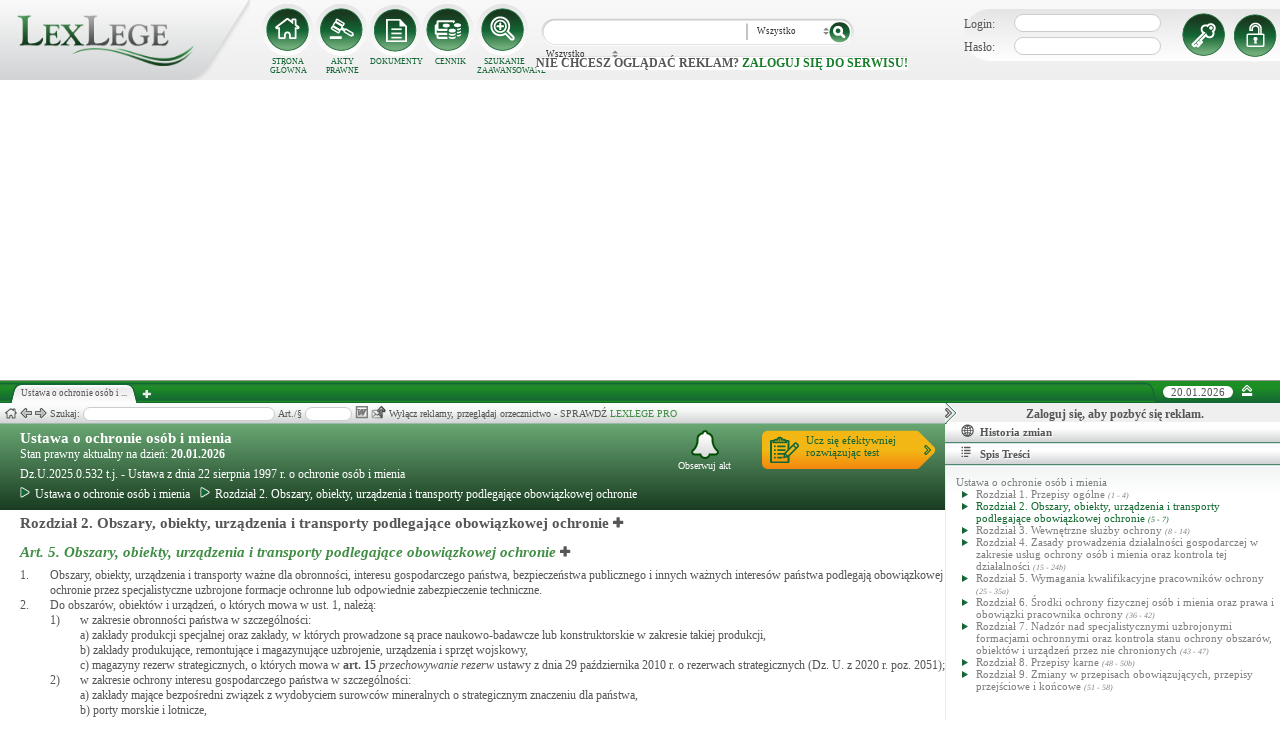

--- FILE ---
content_type: text/html; charset=UTF-8
request_url: https://lexlege.pl/ustawa-o-ochronie-osob-i-mienia/rozdzial-2-obszary-obiekty-urzadzenia-i-transporty-podlegajace-obowiazkowej-ochronie/4984/
body_size: 156661
content:
<!DOCTYPE html>
<html xmlns='http://www.w3.org/1999/xhtml' lang="pl-pl">
    <head>
        <title>Rozdział 2. Obszary, obiekty, urządzenia i transporty podlegające obowiązkowej ochronie - Ustawa o ochronie osób i mienia - och. osób i mienia </title>
        <base href='https://lexlege.pl/' />

        <meta http-equiv='Content-Type' content='text/html; charset=UTF-8' />
        <meta http-equiv="content-language" content="pl-pl" />
        <meta http-equiv="X-UA-Compatible" content="IE=10" />
        <meta name='description' content="Ustawa o ochronie osób i mienia,och. osób i mienia,Rozdział 2. Obszary, obiekty, urządzenia i transporty podlegające obowiązkowej ochronie,Ustawa z dnia 22 sierpnia 1997 r. o ochronie osób i mienia,Dz.U.2025.0.532 t.j." />
        <meta name="keywords" content="Ustawa o ochronie osób i mienia,och. osób i mienia,Rozdział 2. Obszary, obiekty, urządzenia i transporty podlegające obowiązkowej ochronie,Ustawa z dnia 22 sierpnia 1997 r. o ochronie osób i mienia,Dz.U.2025.0.532 t.j."/>

        
        <meta property="og:image" content="https://lexlege.pl/images/al_layout/lex_logo_big_og.jpg"/>
        <meta property="og:url" content="https://lexlege.pl/ustawa-o-ochronie-osob-i-mienia/rozdzial-2-obszary-obiekty-urzadzenia-i-transporty-podlegajace-obowiazkowej-ochronie/4984/"/>
        <meta property="og:title" content="Rozdział 2. Obszary, obiekty, urządzenia i transporty podlegające obowiązkowej ochronie - Ustawa o ochronie osób i mienia - och. osób i mienia "/>
        <meta property="og:description" content="Ustawa o ochronie osób i mienia,och. osób i mienia,Rozdział 2. Obszary, obiekty, urządzenia i transporty podlegające obowiązkowej ochronie,Ustawa z dnia 22 sierpnia 1997 r. o ochronie osób i mienia,Dz.U.2025.0.532 t.j."/>
        <meta property="og:type" content="article"/>
                
        <script type="application/ld+json">
            {
                "@context": "https://schema.org",
                "@type": "Legislation",
                "identifier": "Art.Ustawa o ochronie osób i mienia",
                "name": "Rozdział 2. Obszary, obiekty, urządzenia i transporty podlegające obowiązkowej ochronie - Ustawa o ochronie osób i mienia - och. osób i mienia ",
                "isPartOf": {
                    "@type": "Legislation",
                    "name": "Ustawa o ochronie osób i mienia",
                    "url": "https://lexlege.pl/ustawa-z-dnia-22-sierpnia-1997-r-o-ochronie-osob-i-mienia/"
                },
                "mainEntityOfPage": "https://lexlege.pl/ustawa-o-ochronie-osob-i-mienia/rozdzial-2-obszary-obiekty-urzadzenia-i-transporty-podlegajace-obowiazkowej-ochronie/4984/",
                "inLanguage": "pl",
                "text": "Rozdział 2. Obszary, obiekty, urządzenia i transporty podlegające obowiązkowej ochronie1. Obszary, obiekty, urządzenia i transporty ważne dla obronności, interesu gospodarczego państwa, bezpieczeństwa publicznego i innych ważnych interesów państwa podlegają obowiązkowej ochronie przez specjalistyczne uzbrojone formacje ochronne lub odpowiednie zabezpieczenie techniczne.
2. Do obszarów, obiektów i urządzeń, o których mowa w ust. 1, należą:
	1)	w zakresie obronności państwa w szczególności:
a)	zakłady produkcji specjalnej oraz zakłady, w których prowadzone są prace naukowo-badawcze lub konstruktorskie w zakresie takiej produkcji,
b)	zakłady produkujące, remontujące i magazynujące uzbrojenie, urządzenia i sprzęt wojskowy,
c)	magazyny rezerw strategicznych, o których mowa w art. 703_15 ustawy z dnia 29 października 2010 r. o rezerwach strategicznych (Dz. U. z 2020 r. poz. 2051);
	2)	w zakresie ochrony interesu gospodarczego państwa w szczególności:
a)	zakłady mające bezpośredni związek z wydobyciem surowców mineralnych o strategicznym znaczeniu dla państwa,
b)	porty morskie i lotnicze,
c)	banki i przedsiębiorstwa wytwarzające, przechowujące bądź transportujące wartości pieniężne w znacznych ilościach;
	3)	w zakresie bezpieczeństwa publicznego w szczególności:
a)	zakłady, obiekty i urządzenia mające istotne znaczenie dla funkcjonowania aglomeracji miejskich, których zniszczenie lub uszkodzenie może stanowić zagrożenie dla życia i zdrowia ludzi oraz środowiska, w szczególności elektrownie i ciepłownie, ujęcia wody, wodociągi i oczyszczalnie ścieków,
b)	zakłady stosujące, produkujące lub magazynujące w znacznych ilościach materiały jądrowe, źródła i odpady promieniotwórcze, materiały toksyczne, odurzające, wybuchowe bądź chemiczne o dużej podatności pożarowej lub wybuchowej,
c)	rurociągi paliwowe, linie energetyczne i telekomunikacyjne, zapory wodne i śluzy oraz inne urządzenia znajdujące się w otwartym terenie, których zniszczenie lub uszkodzenie może stanowić zagrożenie dla życia lub zdrowia ludzi, środowiska albo spowodować poważne straty materialne;
	4)	w zakresie ochrony innych ważnych interesów państwa w szczególności:
a)	zakłady o unikalnej produkcji gospodarczej,
b)	obiekty i urządzenia telekomunikacyjne, pocztowe oraz telewizyjne i radiowe,
c)	muzea i inne obiekty, w których zgromadzone są dobra kultury narodowej,
d)	archiwa państwowe;
        5)    obiekty, w tym obiekty budowlane, urządzenia, instalacje, usługi ujęte w jednolitym wykazie obiektów, instalacji, urządzeń i usług wchodzących w skład infrastruktury krytycznej.
3. Szczegółowe wykazy obszarów, obiektów i urządzeń, o których mowa w ust. 2, sporządzają: Prezes Narodowego Banku Polskiego, Krajowa Rada Radiofonii i Telewizji, ministrowie, kierownicy urzędów centralnych i wojewodowie w stosunku do podległych, podporządkowanych lub nadzorowanych jednostek organizacyjnych. Umieszczenie w wykazie określonego obszaru, obiektu lub urządzenia następuje w drodze decyzji administracyjnej.
4. Wykazy, o których mowa w ust. 3, Prezes Narodowego Banku Polskiego, Krajowa Rada Radiofonii i Telewizji, ministrowie i kierownicy urzędów centralnych przesyłają do właściwych terytorialnie wojewodów oraz bieżąco aktualizują.
5. Wojewodowie prowadzą ewidencję obszarów, obiektów i urządzeń podlegających obowiązkowej ochronie, znajdujących się na terenie województwa. Ewidencja ma charakter poufny.
6. Wojewoda, w drodze decyzji administracyjnej, może umieścić w ewidencji, o której mowa w ust. 5, znajdujące się na terenie województwa obszary, obiekty i urządzenia innych podmiotów niż określone w ust. 3.1. Minister właściwy do spraw wewnętrznych, na wniosek Prezesa Narodowego Banku Polskiego, Krajowej Rady Radiofonii i Telewizji oraz zainteresowanych ministrów lub kierowników urzędów centralnych, może wprowadzić dla jednostek organizacyjnych podległych lub podporządkowanych wnioskującemu organowi albo przez niego nadzorowanych regulaminy ogólnych warunków i trybu wykonywania ochrony obszarów, obiektów i urządzeń, o których mowa w art. 5.
2. Minister właściwy do spraw wewnętrznych, po zasięgnięciu opinii Prezesa Narodowego Banku Polskiego, określi, w drodze rozporządzenia, wymagania, jakim powinna odpowiadać ochrona wartości pieniężnych przechowywanych i transportowanych przez przedsiębiorców i inne jednostki organizacyjne, uwzględniając konieczność zapewnienia należytego poziomu bezpieczeństwa chronionych wartości pieniężnych.1. Kierownik jednostki, który bezpośrednio zarządza obszarami, obiektami i urządzeniami umieszczonymi w ewidencji, o której mowa w art. 5 ust. 5, albo upoważniona przez niego osoba są obowiązani uzgadniać plan ochrony tych obszarów, obiektów i urządzeń z właściwym terytorialnie komendantem wojewódzkim Policji, a w zakresie zagrożeń o charakterze terrorystycznym, z właściwym terytorialnie dyrektorem delegatury Agencji Bezpieczeństwa Wewnętrznego.
1a. Kierownik jednostki, o którym mowa w ust. 1, w terminie najpóźniej 3 dni przed planowaną datą rozpoczęcia transportu podlegającego obowiązkowej ochronie, jest obowiązany uzgadniać z komendantem wojewódzkim Policji, właściwym terytorialnie ze względu na miejsce rozpoczęcia transportu, plan ochrony tego transportu. Przepis ust. 2 stosuje się odpowiednio.
2. Plan ochrony powinien:
	1)	uwzględniać charakter produkcji lub rodzaj działalności jednostki;
        2)    zawierać analizę stanu potencjalnych zagrożeń, w tym zagrożeń o charakterze terrorystycznym, i aktualnego stanu bezpieczeństwa jednostki;
	3)	podawać ocenę aktualnego stanu ochrony jednostki;
	4)	zawierać dane dotyczące specjalistycznej uzbrojonej formacji ochronnej, a w tym:
a)	stan etatowy,
b)	rodzaj oraz ilość uzbrojenia i wyposażenia,
c)	sposób zabezpieczenia broni i amunicji;
	5)	zawierać dane dotyczące rodzaju zabezpieczeń technicznych;
	6)	zawierać zasady organizacji i wykonywania ochrony jednostki.
3. Komendant wojewódzki Policji przy uzgadnianiu planu ochrony bierze pod uwagę potencjalny stan zagrożenia jednostki oraz wymagania określone w obowiązujących przepisach prawa.
4. Odmowa uzgodnienia planu ochrony następuje w drodze decyzji administracyjnej.
5. Przepisów ust. 1–4 nie stosuje się do planu ochrony jednostki organizacyjnej podległej Ministrowi Obrony Narodowej lub przez niego nadzorowanej, zwanego dalej „planem ochrony jednostki wojskowej”, na podstawie którego jest organizowana i realizowana ochrona tej jednostki.",
                "author": {
                    "@type": "Organization",
                    "name": "LexLege"
                },
                "publisher": {
                    "@type": "Organization",
                    "name": "LexLege",
                    "logo": {
                        "@type": "ImageObject",
                        "url": "https://lexlege.pl/images/akty_prawne/logo.png"
                    }
                },
            
                "keywords": ["Ustawa o ochronie osób i mienia","och. osób i mienia","Rozdział 2. Obszary"," obiekty"," urządzenia i transporty podlegające obowiązkowej ochronie","Ustawa z dnia 22 sierpnia 1997 r. o ochronie osób i mienia","Dz.U.2025.0.532 t.j."],
                "legislationLegalForce": "inForce",
                "legislationJurisdiction": {
                  "@type": "AdministrativeArea",
                  "name": "Polska"
                }
            }
        </script>
        
                <link rel="shortcut icon" href="/images/landingi_pro/favicon.png" type="image/png" />

                    <link rel="stylesheet" href="/min/index.php?g=css&ver=021" />
                
        <!-- Google tag (gtag.js) -->
        <script async src="https://www.googletagmanager.com/gtag/js?id=G-J8Y4MCTJ79"></script>
        <script>
            
                window.dataLayer = window.dataLayer || [];
                function gtag(){dataLayer.push(arguments);}
                gtag('js', new Date());
                gtag('config', 'G-J8Y4MCTJ79');
            
        </script>


                
                
        
                                                                                
                <script type="application/javascript" src="https://ced.sascdn.com/tag/1947/smart.js" async></script>
                <script type="application/javascript">
                    var sas = sas || {};
                    sas.cmd = sas.cmd || [];
                    sas.cmd.push(function() {
                    sas.setup({ networkid: 1947, domain: "https://www3.smartadserver.com", async: true });
                    });
                    sas.cmd.push(function() {
                    sas.call("onecall", {
                    siteId: 105993,
                    pageId: 1378581,
                    formats: [
                    { id: 42536 }
                    ,{ id: 42547 }
                    ],
                    target: ''
                    });
                    });
                </script>
                <script async src="https://pagead2.googlesyndication.com/pagead/js/adsbygoogle.js?client=ca-pub-1655080996970818" crossorigin="anonymous"></script>
            
                            </head>
    <body itemscope itemtype="http://schema.org/WebPage">
                    <header id="header">
                <div id="arslege_logo">
                    <a href="http://lexlege.pl" title="LexLege.pl" rel="nofollow">
                        <img style="height: 80px;" src="/images/akty_prawne/logo.png" alt="ArsLege"/>
                    </a>
                </div>
                <div id="menu_glowne">
                    <div id="menu_home">
                        <a class="stop_href" href="/system-informacji-prawnej/" title="Strona główna" onclick="getHome();"></a>
                        <label onclick="getHome();">STRONA GŁÓWNA</label>
                    </div>
                    <div id="menu_ustawy">
                        <a class="stop_href" href="/akty-prawne/" title="Akty prawne" onclick="getUstawy();"></a>
                        <label onclick="getUstawy();">AKTY PRAWNE</label>
                    </div>
                    <div id="menu_dokumenty">
                        <a class="stop_href" href="/dokumenty-i-wzory-pism/" title="Dokumenty, wzory pism, umów" onclick="getDokumenty(undefined, 0, 0);"></a>
                        <label onclick="getDokumenty(undefined, 0, 0);">DOKUMENTY</label>
                    </div>
                    <div id="menu_kup_dostep">
                        <a class="stop_href" href="/kup-dostep/" title="Kup Dostęp" onclick="getSimpleContent('kup-dostep');"></a>
                        <label onclick="getSimpleContent('kup-dostep');">CENNIK</label>
                    </div>
                    <div id="manu_zaawansowane_szukanie">
                        <a class="stop_href" href="/szukaj/" title="Zaawansowane wyszukiwanie" onclick="szukajZaawansowane(this);"></a>
                        <label onclick="szukajZaawansowane(this);">SZUKANIE ZAAWANSOWANE</label>
                    </div>
                </div>
                <div id="wyszukiwarka">
                    <div id="wyszukiwarka_back">
                        <input type="text" name="szukaj" id="tb_szukaj" value="" />
                        <select name="szukaj_typ" id="typ_szukaj">
                            <option value="wszystko">Wszystko</option>
                            <option value="akty">Akty prawne</option>
                            <option value="orzeczenia">Orzeczenia</option>
                            <option value="interpretacje">Interp.</option>
                            <option value="dokumenty">Dokumenty</option>
                        </select>
                        <input type="button" value="" id="btn_szukaj" onclick="szukaj();"/>
                    </div>
                                            <span class='nie_zalogowany_back'>Nie chcesz oglądać reklam? <b onclick='miganieLogowania();'>zaloguj się do serwisu!</b></span>
                                    </div>
                <div id="zalogowany_user">
                                            <div id="zalogowany">
                                                        <div id="zalogowany_wyloguj" title="Rejestracja" style="float: right;">
                                <a href="/rejestracja/" rel="nofollow" title="Rejestracja" onclick="getSimpleContent('rejestracja');"></a>
                            </div>
                            <form method="post" action="/logowanie/">
                                <div id="logowanie" >
                                    <label>Login:</label><input id="login_email" type="text" name="email" style="width: 135px;"/><br/>
                                    <label>Hasło:</label><input id="login_password" type="password" name="password" style="width: 135px;" />
                                    <input type="hidden" name="task" value="dologin" />
                                    <input type="hidden" name="return_url" value="/system-informacji-prawnej/" id="log_in_return_url" />
                                </div>
                                <input id="logowanie_zaloguj" type="button" title="Zaloguj" value="" onclick="sprawdzLogin(this);"/>
                                <div class="error" style="text-align: center;"></div>
                            </form>
                        </div>
                                    </div>
            </header>
                                <div id="site">
            <div id="content_box">
                <div class="tabs_box">
                    <ul class="tabs">
                        <li class="tab" id="tab_1">
                            <span class="tab_content" title="Ustawa o ochronie osób i mienia ">Ustawa o ochronie osób i ...</span>
                        </li>
                    </ul>
                    <span id='new-tab' >&nbsp;</span>
                    <span id="top_date">
                        <span id="top_date_block">20.01.2026</span>
                        <form method="post" action="" id="change_menu_form">
                                                            <input type="hidden" name="manu_action" value="min" />
                                <span id="top_change_menu" class="top_change_menu_class" value="" title="Zwiń menu" onclick="$('change_menu_form').submit();"></span>
                                                    </form>
                    </span>
                </div>
                <div class='content' id='content_1' style=''>
                    <section class='content_left width_100pro_minus_340' style=''>
                        <div class='sub_menu'>																												
                            <span class='home' onclick='getHome(1);' title='Strona główna'></span>
                            <span class='history_back' onclick='historyBack(1);' title='Wstecz'></span>
                            <span class='history_next' onclick='historyNext(1);' title='Dalej'></span>														
                            <span class='filtr_span'>Filtr: <input class='filtr_danych' type='text' onkeyup='searchUstawyList(1);'/></span>
                            <span class='highlight_span'>Szukaj: <input class='highlight_danych' type='text' onkeyup='highlightText(1, "con");'/> <span class='highlight_find_num'></span> <span class='highlight_arrow highlight_back' title='Poprzednie' onclick='highlightPrv(1, "con");'></span> <span class='highlight_arrow highlight_next' title='Następne' onclick='highlightNext(1, "con");'></span> </span>
                            <span class='go_to_art_span' style='display:inline-block;'>Art./§ <input type='text' onkeyup='goToArt(this);' class='go_to_art'/></span>
                            <span class='helpers_container'>
                                                                                                    <span class='rtf_btn' onclick='getKodeksRtf(462, 4984)' title='Pobierz dokument w formacie RTF (MS-Word)'></span>
                                                                                                    <span title='Wyślij mailem' onclick='sendMail(this, {"kodeks_id":"462", "s_id":"4984"}, "Ustawa o ochronie osób i mienia - Rozdział 2. Obszary, obiekty, urządzenia i transporty podlegające obowiązkowej ochronie");' class='send_mail_btn'></span>
                                                                                                                            </span>
                                                            <span class="text-pro">Wyłącz reklamy, przeglądaj orzecznictwo - SPRAWDŹ&nbsp;<a href="kup-dostep#1249">LEXLEGE PRO</a></span>
                                                        <span class='con_filtry'>
                                                            </span>

                            <span class='pokaz_prawe_menu' onclick="showRightBox(this, 1);"></span>

                        </div>

                        <div class='sub_content'>
                                                            <div class="" style="background-color:#efefef; text-align: center; width: 100%; margin:auto;">
                                                                                                                                                <div id="sas_42536" style="text-align: center;"></div>
                                    <script type="application/javascript">
                                        
                                                                        sas.cmd.push(function() {
                                                                        sas.render("42536");  // Format : Billboard 750x200
                                                                        });
                                        
                                    </script>
                                </div>
                                                                                        <!-- czarwone info o darmowej konstytucji -->

<div class="kodeks_block">
    <!-- nagłówek na zielonym tle -->
    <section class='akt_naglowek' >
        <div class='left' style='max-width: 85%;'>
            <h1>
                                    <a class='stop_href' onclick="getKodeks(this, '462')"  title='Ustawa o ochronie osób i mienia' href='/ustawa-z-dnia-22-sierpnia-1997-r-o-ochronie-osob-i-mienia/' >Ustawa o ochronie osób i mienia</a> 
                
            </h1>
            <div>Stan prawny aktualny na dzień: <strong>20.01.2026</strong></div>
            <h3>Dz.U.2025.0.532 t.j.  -  Ustawa z dnia 22 sierpnia 1997 r. o ochronie osób i mienia</h3>
             
                            <div class="header_breadcrumb" ><div class="level_0" typeof="v:Breadcrumb">
					<a class="stop_href" onclick="getKodeks(this, 462); setCookie('ciastko_code_from', 1259, 30);" href="ustawa-z-dnia-22-sierpnia-1997-r-o-ochronie-osob-i-mienia/" title="Ustawa o ochronie osób i mienia" rel="v:url" property="v:title"><span></span>Ustawa o ochronie osób i mienia</a>
				</div><div class="level_1" typeof="v:Breadcrumb"><a class="stop_href" onclick="getKodeks(this, 462, 4984); setCookie('ciastko_code_from', 1259, 30);" href="ustawa-o-ochronie-osob-i-mienia/rozdzial-2-obszary-obiekty-urzadzenia-i-transporty-podlegajace-obowiazkowej-ochronie/4984/" rel="v:url" property="v:title" title="Rozdział 2. Obszary, obiekty, urządzenia i transporty podlegające obowiązkowej ochronie"><span></span>Rozdział 2. Obszary, obiekty, urządzenia i transporty podlegające obowiązkowej ochronie</a></div></div><div style="clear:both;"></div>
                    </div>
        <div class='right'>
            <!-- html z buttonem - przejdź do testów -->
            <a href='https://www.arslege.pl/test/ustawa-o-ochronie-osob-i-mienia,z19303#1230' target='_blank' class='kup_test_btn'>Ucz się efektywniej<br/>rozwiązując test</a>
            <!-- przycisk zapisu na aktualizacje -->
            <div onclick='zapisNaAktualizacje(this, 0);setCookie("ciastko_code_from", 1229, 30);' class='zapis_na_aktualizacje aktuaizacje_zaloguj_sie' title='Zapisz się na aktualizacji dla tego aktu'><figure></figure>Obserwuj akt</div>        </div>
        <div style='clear:both;'></div>
    </section>

    <!-- nagłówek z informacją, że akt jest archiwalny -->
    
    <!-- zalaczniki wstep -->
    
    <!-- aktualna struktura -->
            <h2>
            <a class='stop_href' onclick='getKodeks(this, 462, 4984)' href='ustawa-o-ochronie-osob-i-mienia/rozdzial-2-obszary-obiekty-urzadzenia-i-transporty-podlegajace-obowiazkowej-ochronie/4984/' rel='v:url' property='v:title'>Rozdział 2. Obszary, obiekty, urządzenia i transporty podlegające obowiązkowej ochronie</a>
            <span class='new_tab' onClick='newTabKodeks(462, 4984)' title='Otwiera w nowej karcie'></span>
        </h2>
            
        <!-- nagłówki poszczególnych struktur -->
        

        <!-- numer artykulu wykorzystany do scroloowania -->
        
        <!-- poszczegolny artykul -->
        <section class='caly_artykul idart_39378 art_5'>
            <div class='atrykul_head'>
                <h3>
                    <!-- przyszłe aktyalizacje artykulu -->
                    
                                            <a class='stop_href' onclick="getAkt(this, 462, 39378)" href='ustawa-o-ochronie-osob-i-mienia/art-5/' title='Obszary, obiekty, urządzenia i transporty podlegające obowiązkowej ochronie'>Art. 5. <i>Obszary, obiekty, urządzenia i transporty podlegające obowiązkowej ochronie</i> </a>
                    
                    <span class='new_tab' onClick="newTabArtykul(462, 39378)" title='Otwiera w nowej karcie'></span>
                </h3>
            </div>


            <article class='atrykul_content'><div style="float:left;">1. </div><div style="margin-left:30px;">Obszary, obiekty, urządzenia i transporty ważne dla obronności, interesu gospodarczego państwa, bezpieczeństwa publicznego i innych ważnych interesów państwa podlegają obowiązkowej ochronie przez specjalistyczne uzbrojone formacje ochronne lub odpowiednie zabezpieczenie techniczne.<br>
</div><div class="clear"></div><div style="float:left;">2. </div><div style="margin-left:30px;">Do obszarów, obiektów i urządzeń, o których mowa w ust. 1, należą:<br><div style="float:left;">1) </div><div style="margin-left:30px;">w zakresie obronności państwa w szczególności:<br>

a)	zakłady produkcji specjalnej oraz zakłady, w których prowadzone są prace naukowo-badawcze lub konstruktorskie w zakresie takiej produkcji,<br>

b)	zakłady produkujące, remontujące i magazynujące uzbrojenie, urządzenia i sprzęt wojskowy,<br>

c)	magazyny rezerw strategicznych, o których mowa w <strong  class="link_to_art" onmouseover="getArtykulRequest(this, '703_15','462')"  onclick="getAktFotter(this, '703', '52385')" onmouseout="clearTimeout(getTooltipTimer);">art. <span id="element_39378_703_" >15</span></strong> <i>przechowywanie rezerw</i> ustawy z dnia 29 października 2010 r. o rezerwach strategicznych (Dz. U. z 2020 r. poz. 2051);<br></div><div class="clear"></div><div style="float:left;">2) </div><div style="margin-left:30px;">w zakresie ochrony interesu gospodarczego państwa w szczególności:<br>

a)	zakłady mające bezpośredni związek z wydobyciem surowców mineralnych o strategicznym znaczeniu dla państwa,<br>

b)	porty morskie i lotnicze,<br>

c)	banki i przedsiębiorstwa wytwarzające, przechowujące bądź transportujące wartości pieniężne w znacznych ilościach;<br></div><div class="clear"></div><div style="float:left;">3) </div><div style="margin-left:30px;">w zakresie bezpieczeństwa publicznego w szczególności:<br>

a)	zakłady, obiekty i urządzenia mające istotne znaczenie dla funkcjonowania aglomeracji miejskich, których zniszczenie lub uszkodzenie może stanowić zagrożenie dla życia i zdrowia ludzi oraz środowiska, w szczególności elektrownie i ciepłownie, ujęcia wody, wodociągi i oczyszczalnie ścieków,<br>

b)	zakłady stosujące, produkujące lub magazynujące w znacznych ilościach materiały jądrowe, źródła i odpady promieniotwórcze, materiały toksyczne, odurzające, wybuchowe bądź chemiczne o dużej podatności pożarowej lub wybuchowej,<br>

c)	rurociągi paliwowe, linie energetyczne i telekomunikacyjne, zapory wodne i śluzy oraz inne urządzenia znajdujące się w otwartym terenie, których zniszczenie lub uszkodzenie może stanowić zagrożenie dla życia lub zdrowia ludzi, środowiska albo spowodować poważne straty materialne;<br></div><div class="clear"></div><div style="float:left;">4) </div><div style="margin-left:30px;">w zakresie ochrony innych ważnych interesów państwa w szczególności:<br>

a)	zakłady o unikalnej produkcji gospodarczej,<br>

b)	obiekty i urządzenia telekomunikacyjne, pocztowe oraz telewizyjne i radiowe,<br>

c)	muzea i inne obiekty, w których zgromadzone są dobra kultury narodowej,<br>

d)	archiwa państwowe;<br></div><div class="clear"></div><div style="float:left;">5) </div><div style="margin-left:30px;">obiekty, w tym obiekty budowlane, urządzenia, instalacje, usługi ujęte w jednolitym wykazie obiektów, instalacji, urządzeń i usług wchodzących w skład infrastruktury krytycznej.<br></div><div class="clear"></div></div><div class="clear"></div><div style="float:left;">3. </div><div style="margin-left:30px;">Szczegółowe wykazy obszarów, obiektów i urządzeń, o których mowa w ust. 2, sporządzają: Prezes Narodowego Banku Polskiego, Krajowa Rada Radiofonii i Telewizji, ministrowie, kierownicy urzędów centralnych i wojewodowie w stosunku do podległych, podporządkowanych lub nadzorowanych jednostek organizacyjnych. Umieszczenie w wykazie określonego obszaru, obiektu lub urządzenia następuje w drodze decyzji administracyjnej.<br>
</div><div class="clear"></div><div style="float:left;">4. </div><div style="margin-left:30px;">Wykazy, o których mowa w ust. 3, Prezes Narodowego Banku Polskiego, Krajowa Rada Radiofonii i Telewizji, ministrowie i kierownicy urzędów centralnych przesyłają do właściwych terytorialnie wojewodów oraz bieżąco aktualizują.<br>
</div><div class="clear"></div><div style="float:left;">5. </div><div style="margin-left:30px;">Wojewodowie prowadzą ewidencję obszarów, obiektów i urządzeń podlegających obowiązkowej ochronie, znajdujących się na terenie województwa. Ewidencja ma charakter poufny.<br>
</div><div class="clear"></div><div style="float:left;">6. </div><div style="margin-left:30px;">Wojewoda, w drodze decyzji administracyjnej, może umieścić w ewidencji, o której mowa w ust. 5, znajdujące się na terenie województwa obszary, obiekty i urządzenia innych podmiotów niż określone w ust. 3.</div><div class="clear"></div></article>
            <div class='komentarz_block'></div>

            <!-- reklama pod I artykułem -->

                                                                            
            <!-- pasek z orzeczeniami/interpretacjami/przypisami -->
            <div class='dodatki'>
                                    <span class='ilosc_orzeczen_btn' title='Orzeczenia' onclick="getSubContentList(this, 'orz', '462', '5', '', '')">Orzeczenia: 2</span>
                    <label class='new_list_tab' onClick="getSubContentList(this, 'orz', '462', '5', '', '', '', '', '', '', '', 'nt')" title='Otwiera w nowej karcie'><label class='nt'></label></label>
                                                                    <span class='ilosc_porownan_btn' title='Porówania' onclick="getSubContentList(this, 'por', '462', '5', '', '')">Porównania: 1</span>
                                                    <span class='ilosc_przypisow_btn' title='Przypisy' onclick="getSubContentList(this, 'przyp', '462', '5', '', '')">Przypisy: 1</span>
                                
                            </div>
        </section>
    
        <!-- nagłówki poszczególnych struktur -->
        

        <!-- numer artykulu wykorzystany do scroloowania -->
        
        <!-- poszczegolny artykul -->
        <section class='caly_artykul idart_39379 art_6'>
            <div class='atrykul_head'>
                <h3>
                    <!-- przyszłe aktyalizacje artykulu -->
                    
                                            <a class='stop_href' onclick="getAkt(this, 462, 39379)" href='ustawa-o-ochronie-osob-i-mienia/art-6/' title='Rozporządzenie w sprawie wymagań ochrony wartości pieniężnych'>Art. 6. <i>Rozporządzenie w sprawie wymagań ochrony wartości pieniężnych</i> </a>
                    
                    <span class='new_tab' onClick="newTabArtykul(462, 39379)" title='Otwiera w nowej karcie'></span>
                </h3>
            </div>


            <article class='atrykul_content'><div style="float:left;">1. </div><div style="margin-left:30px;">Minister właściwy do spraw wewnętrznych, na wniosek Prezesa Narodowego Banku Polskiego, Krajowej Rady Radiofonii i Telewizji oraz zainteresowanych ministrów lub kierowników urzędów centralnych, może wprowadzić dla jednostek organizacyjnych podległych lub podporządkowanych wnioskującemu organowi albo przez niego nadzorowanych regulaminy ogólnych warunków i trybu wykonywania ochrony obszarów, obiektów i urządzeń, o których mowa w <strong  class="link_to_art" onmouseover="getArtykulRequest(this, '5','462')"  onclick="getAktFotter(this, '462', '39378')" onmouseout="clearTimeout(getTooltipTimer);">art. <span id="element_39379_" >5</span></strong> <i>obszary, obiekty, urządzenia i transporty podlegające obowiązkowej ochronie</i>.<br>
</div><div class="clear"></div><div style="float:left;">2. </div><div style="margin-left:30px;">Minister właściwy do spraw wewnętrznych, po zasięgnięciu opinii Prezesa Narodowego Banku Polskiego, określi, w drodze rozporządzenia, wymagania, jakim powinna odpowiadać ochrona wartości pieniężnych przechowywanych i transportowanych przez przedsiębiorców i inne jednostki organizacyjne, uwzględniając konieczność zapewnienia należytego poziomu bezpieczeństwa chronionych wartości pieniężnych.</div><div class="clear"></div></article>
            <div class='komentarz_block'></div>

            <!-- reklama pod I artykułem -->

            
            <!-- pasek z orzeczeniami/interpretacjami/przypisami -->
            <div class='dodatki'>
                                    <span class='ilosc_orzeczen_btn' title='Orzeczenia' onclick="getSubContentList(this, 'orz', '462', '6', '', '')">Orzeczenia: 1</span>
                    <label class='new_list_tab' onClick="getSubContentList(this, 'orz', '462', '6', '', '', '', '', '', '', '', 'nt')" title='Otwiera w nowej karcie'><label class='nt'></label></label>
                                                                    <span class='ilosc_porownan_btn' title='Porówania' onclick="getSubContentList(this, 'por', '462', '6', '', '')">Porównania: 1</span>
                                                    <span class='ilosc_przypisow_btn' title='Przypisy' onclick="getSubContentList(this, 'przyp', '462', '6', '', '')">Przypisy: 1</span>
                                
                            </div>
        </section>
    
        <!-- nagłówki poszczególnych struktur -->
        

        <!-- numer artykulu wykorzystany do scroloowania -->
        
        <!-- poszczegolny artykul -->
        <section class='caly_artykul idart_39380 art_7'>
            <div class='atrykul_head'>
                <h3>
                    <!-- przyszłe aktyalizacje artykulu -->
                    
                                            <a class='stop_href' onclick="getAkt(this, 462, 39380)" href='ustawa-o-ochronie-osob-i-mienia/art-7/' title='Plany ochrony'>Art. 7. <i>Plany ochrony</i> </a>
                    
                    <span class='new_tab' onClick="newTabArtykul(462, 39380)" title='Otwiera w nowej karcie'></span>
                </h3>
            </div>


            <article class='atrykul_content'><div style="float:left;">1. </div><div style="margin-left:30px;">Kierownik jednostki, który bezpośrednio zarządza obszarami, obiektami i urządzeniami umieszczonymi w ewidencji, o której mowa w <strong  class="link_to_art" onmouseover="getArtykulRequest(this, '5','462')"  onclick="getAktFotter(this, '462', '39378')" onmouseout="clearTimeout(getTooltipTimer);">art. <span id="element_39380_" >5</span></strong> <i>obszary, obiekty, urządzenia i transporty podlegające obowiązkowej ochronie</i> ust. 5, albo upoważniona przez niego osoba są obowiązani uzgadniać plan ochrony tych obszarów, obiektów i urządzeń z właściwym terytorialnie komendantem wojewódzkim Policji, a w zakresie zagrożeń o charakterze terrorystycznym, z właściwym terytorialnie dyrektorem delegatury Agencji Bezpieczeństwa Wewnętrznego.<br>
</div><div class="clear"></div><div style="float:left;">1a. </div><div style="margin-left:30px;">Kierownik jednostki, o którym mowa w ust. 1, w terminie najpóźniej 3 dni przed planowaną datą rozpoczęcia transportu podlegającego obowiązkowej ochronie, jest obowiązany uzgadniać z komendantem wojewódzkim Policji, właściwym terytorialnie ze względu na miejsce rozpoczęcia transportu, plan ochrony tego transportu. Przepis ust. 2 stosuje się odpowiednio.<br>
</div><div class="clear"></div><div style="float:left;">2. </div><div style="margin-left:30px;">Plan ochrony powinien:<br><div style="float:left;">1) </div><div style="margin-left:30px;">uwzględniać charakter produkcji lub rodzaj działalności jednostki;<br>
</div><div class="clear"></div><div style="float:left;">2) </div><div style="margin-left:30px;">zawierać analizę stanu potencjalnych zagrożeń, w tym zagrożeń o charakterze terrorystycznym, i aktualnego stanu bezpieczeństwa jednostki;<br>
</div><div class="clear"></div><div style="float:left;">3) </div><div style="margin-left:30px;">podawać ocenę aktualnego stanu ochrony jednostki;<br>
</div><div class="clear"></div><div style="float:left;">4) </div><div style="margin-left:30px;">zawierać dane dotyczące specjalistycznej uzbrojonej formacji ochronnej, a w tym:<br>

a)	stan etatowy,<br>

b)	rodzaj oraz ilość uzbrojenia i wyposażenia,<br>

c)	sposób zabezpieczenia broni i amunicji;<br></div><div class="clear"></div><div style="float:left;">5) </div><div style="margin-left:30px;">zawierać dane dotyczące rodzaju zabezpieczeń technicznych;<br>
</div><div class="clear"></div><div style="float:left;">6) </div><div style="margin-left:30px;">zawierać zasady organizacji i wykonywania ochrony jednostki.<br></div><div class="clear"></div></div><div class="clear"></div><div style="float:left;">3. </div><div style="margin-left:30px;">Komendant wojewódzki Policji przy uzgadnianiu planu ochrony bierze pod uwagę potencjalny stan zagrożenia jednostki oraz wymagania określone w obowiązujących przepisach prawa.<br>
</div><div class="clear"></div><div style="float:left;">4. </div><div style="margin-left:30px;">Odmowa uzgodnienia planu ochrony następuje w drodze decyzji administracyjnej.<br>
</div><div class="clear"></div><div style="float:left;">5. </div><div style="margin-left:30px;">Przepisów ust. 1–4 nie stosuje się do planu ochrony jednostki organizacyjnej podległej Ministrowi Obrony Narodowej lub przez niego nadzorowanej, zwanego dalej „planem ochrony jednostki wojskowej”, na podstawie którego jest organizowana i realizowana ochrona tej jednostki.</div><div class="clear"></div></article>
            <div class='komentarz_block'></div>

            <!-- reklama pod I artykułem -->

            
            <!-- pasek z orzeczeniami/interpretacjami/przypisami -->
            <div class='dodatki'>
                                    <span class='ilosc_orzeczen_btn' title='Orzeczenia' onclick="getSubContentList(this, 'orz', '462', '7', '', '')">Orzeczenia: 1</span>
                    <label class='new_list_tab' onClick="getSubContentList(this, 'orz', '462', '7', '', '', '', '', '', '', '', 'nt')" title='Otwiera w nowej karcie'><label class='nt'></label></label>
                                                                    <span class='ilosc_porownan_btn' title='Porówania' onclick="getSubContentList(this, 'por', '462', '7', '', '')">Porównania: 1</span>
                                                
                            </div>
        </section>
    
    
    <div class='struct_text'><a class='stop_href' onclick="getKodeks(this, '462', '4985')"  title='Czytaj dalej (Rozdział 3. Wewnętrzne służby ochrony)' href='ustawa-o-ochronie-osob-i-mienia/rozdzial-3-wewnetrzne-sluzby-ochrony/4985/' >Czytaj dalej (Rozdział 3. Wewnętrzne służby ochrony)</a></div></div>
                            
                                                                                </div>
                        <div class='sub_foter'>
                            <div class='fot_drag_drop'></div>
                            <div class='fot_sub_menu'>
                                <span class='fot_history'>
                                    <span class='history_back' onclick='historyFotterBack(1);' title='Wstecz'></span>
                                    <span class='history_next' onclick='historyFotterNext(1);' title='Dalej'></span>
                                </span>
                                <span class='fot_label'></span>
                                <span class='highlight_span'>Szukaj: <input class='highlight_danych' type='text' onkeyup='highlightText(1, "fot");'/> <span class='highlight_find_num'></span> <span class='highlight_arrow highlight_back' onclick='highlightPrv(1, "fot");'></span> <span class='highlight_arrow highlight_next' onclick='highlightNext(1, "fot");'></span> </span>
                                <span class='fot_helpers_container'></span>
                                <span class='fot_filtry_handler'>Filtry <span></span></span>
                                <span class='fot_filtry'></span>
                                <label class='src_label'><input type='checkbox' onchange='getFilteredBySource(this);' name='source[]' value='s_powszechne' checked> Sądy Powszechne</label>
                                <label class='src_label'><input type='checkbox' onchange='getFilteredBySource(this);' name='source[]' value='nsa' checked> Sądy Administracyjne</label>
                                <span class='close_foter' onclick='hideFoter(1);' title='Zamknij'></span>
                            </div>
                            <div class='sub_foter_content'>
                                <img src='/images/akty_prawne/loading.gif' alt='Ładowanie ...' />
                            </div>
                        </div>
                    </section>
                    <aside class='content_right'>
                        
                                                                                                                                                                                                                                                                            <div id="right_reklama">
                                                                <div id="sas_42547"></div>
                                <script type="application/javascript">
                                    
                                        sas.cmd.push(function() {
                                        sas.render("42547");  // Format : Navibox_1 300x250
                                        });
                                    
                                </script>
                                <div style="font-weight: bold; text-align: center;cursor: pointer;margin-top:4px;" onclick="miganieLogowania();">Zaloguj się, aby pozbyć się reklam.</div>
                            </div>
                                                
                        <div class='right_naglowek' onclick='accordionClick(this);
                                setCookie("ciastko_code_from", 1237, 30);' ><span class='img_gdzie_jestem'></span>Historia zmian</div>
                        <div class='right_content gdzie_jestem'><div xmlns:v='http://rdf.data-vocabulary.org/#'><div class="level_0" typeof="v:Breadcrumb">                         <a class="stop_href" onclick="getKodeks(this, 462)" href="ustawa-z-dnia-22-sierpnia-1997-r-o-ochronie-osob-i-mienia/" title="Ustawa o ochronie osób i mienia" rel="v:url" property="v:title"><span></span>Ustawa o ochronie osób i mienia</a>                     </div><div class="level_1" typeof="v:Breadcrumb"><a class="stop_href" onclick="getKodeks(this, 462, 4984)" href="ustawa-o-ochronie-osob-i-mienia/rozdzial-2-obszary-obiekty-urzadzenia-i-transporty-podlegajace-obowiazkowej-ochronie/4984/" rel="v:url" property="v:title" title="Rozdział 2. Obszary, obiekty, urządzenia i transporty podlegające obowiązkowej ochronie"><span></span>Rozdział 2. Obszary, obiekty, urządzenia i transporty podlegające obowiązkowej ochronie</a></div></div></div>



                                                <div class='right_naglowek' onclick='accordionClick(this);
                                setCookie("ciastko_code_from", 1238, 30);'><span class='img_naglowek'></span>Spis Treści</div>
                        <div class='right_content spis_tresci'><div class='spis_tresci_blok'><div><a class="stop_href " onclick="getKodeks(this, 462); setCookie('ciastko_code_from', 1238, 30);" href="ustawa-z-dnia-22-sierpnia-1997-r-o-ochronie-osob-i-mienia/" title="Ustawa o ochronie osób i mienia" ><span>Ustawa o ochronie osób i mienia</span></a></div><ul><li class='struktura_li' value='4983'><a class='stop_href ' onclick="getKodeks(this, '462', '4983'); setCookie('ciastko_code_from', 1238, 30);" href='ustawa-o-ochronie-osob-i-mienia/rozdzial-1-przepisy-ogolne/4983/' title='Rozdział 1. Przepisy ogólne'><span>Rozdział 1. Przepisy ogólne <span class='art_od_do'>(1 - 4)</span></span></a></li><li class='struktura_li' value='4984'><a class='stop_href select_child' onclick="getKodeks(this, '462', '4984'); setCookie('ciastko_code_from', 1238, 30);" href='ustawa-o-ochronie-osob-i-mienia/rozdzial-2-obszary-obiekty-urzadzenia-i-transporty-podlegajace-obowiazkowej-ochronie/4984/' title='Rozdział 2. Obszary, obiekty, urządzenia i transporty podlegające obowiązkowej ochronie'><span>Rozdział 2. Obszary, obiekty, urządzenia i transporty podlegające obowiązkowej ochronie <span class='art_od_do'>(5 - 7)</span></span></a></li><li class='struktura_li' value='4985'><a class='stop_href ' onclick="getKodeks(this, '462', '4985'); setCookie('ciastko_code_from', 1238, 30);" href='ustawa-o-ochronie-osob-i-mienia/rozdzial-3-wewnetrzne-sluzby-ochrony/4985/' title='Rozdział 3. Wewnętrzne służby ochrony'><span>Rozdział 3. Wewnętrzne służby ochrony <span class='art_od_do'>(8 - 14)</span></span></a></li><li class='struktura_li' value='4986'><a class='stop_href ' onclick="getKodeks(this, '462', '4986'); setCookie('ciastko_code_from', 1238, 30);" href='ustawa-o-ochronie-osob-i-mienia/rozdzial-4-zasady-prowadzenia-dzialalnosci-gospodarczej-w-zakresie-uslug-ochrony-osob-i-mienia-oraz-kontrola-tej-dzialalnosci/4986/' title='Rozdział 4. Zasady prowadzenia działalności gospodarczej w zakresie usług ochrony osób i mienia oraz kontrola tej działalności'><span>Rozdział 4. Zasady prowadzenia działalności gospodarczej w zakresie usług ochrony osób i mienia oraz kontrola tej działalności <span class='art_od_do'>(15 - 24b)</span></span></a></li><li class='struktura_li' value='4987'><a class='stop_href ' onclick="getKodeks(this, '462', '4987'); setCookie('ciastko_code_from', 1238, 30);" href='ustawa-o-ochronie-osob-i-mienia/rozdzial-5-wymagania-kwalifikacyjne-pracownikow-ochrony/4987/' title='Rozdział 5. Wymagania kwalifikacyjne pracowników ochrony'><span>Rozdział 5. Wymagania kwalifikacyjne pracowników ochrony <span class='art_od_do'>(25 - 35a)</span></span></a></li><li class='struktura_li' value='4988'><a class='stop_href ' onclick="getKodeks(this, '462', '4988'); setCookie('ciastko_code_from', 1238, 30);" href='ustawa-o-ochronie-osob-i-mienia/rozdzial-6-srodki-ochrony-fizycznej-osob-i-mienia-oraz-prawa-i-obowiazki-pracownika-ochrony/4988/' title='Rozdział 6. Środki ochrony fizycznej osób i mienia oraz prawa i obowiązki pracownika ochrony'><span>Rozdział 6. Środki ochrony fizycznej osób i mienia oraz prawa i obowiązki pracownika ochrony <span class='art_od_do'>(36 - 42)</span></span></a></li><li class='struktura_li' value='4989'><a class='stop_href ' onclick="getKodeks(this, '462', '4989'); setCookie('ciastko_code_from', 1238, 30);" href='ustawa-o-ochronie-osob-i-mienia/rozdzial-7-nadzor-nad-specjalistycznymi-uzbrojonymi-formacjami-ochronnymi-oraz-kontrola-stanu-ochrony-obszarow-obiektow-i-urzadzen-przez-nie-chronionych/4989/' title='Rozdział 7. Nadzór nad specjalistycznymi uzbrojonymi formacjami ochronnymi oraz kontrola stanu ochrony obszarów, obiektów i urządzeń przez nie chronionych'><span>Rozdział 7. Nadzór nad specjalistycznymi uzbrojonymi formacjami ochronnymi oraz kontrola stanu ochrony obszarów, obiektów i urządzeń przez nie chronionych <span class='art_od_do'>(43 - 47)</span></span></a></li><li class='struktura_li' value='4990'><a class='stop_href ' onclick="getKodeks(this, '462', '4990'); setCookie('ciastko_code_from', 1238, 30);" href='ustawa-o-ochronie-osob-i-mienia/rozdzial-8-przepisy-karne/4990/' title='Rozdział 8. Przepisy karne'><span>Rozdział 8. Przepisy karne <span class='art_od_do'>(48 - 50b)</span></span></a></li><li class='struktura_li' value='4991'><a class='stop_href ' onclick="getKodeks(this, '462', '4991'); setCookie('ciastko_code_from', 1238, 30);" href='ustawa-o-ochronie-osob-i-mienia/rozdzial-9-zmiany-w-przepisach-obowiazujacych-przepisy-przejsciowe-i-koncowe/4991/' title='Rozdział 9. Zmiany w przepisach obowiązujących, przepisy przejściowe i końcowe'><span>Rozdział 9. Zmiany w przepisach obowiązujących, przepisy przejściowe i końcowe <span class='art_od_do'>(51 - 58)</span></span></a></li></ul></div></div>
                        <div class='right_naglowek' onclick='accordionClick(this);
                                setCookie("ciastko_code_from", 1242, 30);'><span class='img_powiazane_dokumenty'></span>Powiązane dokumenty</div>
                        <div class='right_content powiazane_dokumenty'></div>
                        <div class='right_naglowek' onclick='accordionClick(this);
                                setCookie("ciastko_code_from", 1254, 30);'><span class='img_zakladki'></span>Zakładki</div>
                        <div class='right_content zakladki'></div>
                        <div class='right_naglowek' onclick='accordionClick(this);
                                setCookie("ciastko_code_from", 1253, 30);'><span class='img_ostatnio_otwarte'></span>Ostatnio otwarte</div>
                        <div class='right_content ostatnio_otwarte'></div>
                        <div class='clear'></div>
                    </aside>
                    <div class='clear'></div>
                </div>
            </div>
        </div>
        <footer id="fotter">
            <span class="f_left">
                Stan prawny: <b>20.01.2026</b> |
                <a href="/" rel="nofollow">Grupa ArsLege.pl</a>

                
                <!--<a href="http://www.arslege.pl/lexlege_mobile.php?code=243" title="Aplikacja LexLege dla systemu mobilnego Android" rel="nofollow" class="android_bottom" target="_blank">
                         <img src="/images/akty_prawne/android.png" alt="LexLege na Androida" style=""/>
                </a>-->
            </span>

            <span class="f_center">
                <a href="http://www.arslege.pl" title="ArsLege">Przejdź do serwisu ArsLege.pl</a>
            </span>	

            <span class="f_right">
                <div>
                    <a class="stop_href" href="/kup-dostep/" onclick="getSimpleContent('kup-dostep');" title="Kup dostęp" rel="nofollow">CENNIK</a> |
                    <a class="stop_href" href="/pomoc/" onclick="getSimpleContent('pomoc');" title="Pomoc" rel="nofollow">POMOC</a> |
                    <a class="stop_href" href="/kontakt/" onclick="getSimpleContent('kontakt');" title="Kontakt" rel="nofollow">KONTAKT</a> |
                    <a class="stop_href" href="/regulamin/" onclick="getSimpleContent('regulamin');" title="Regulamin" rel="nofollow">REGULAMIN</a>
                </div>
            </span>
        </footer>

        <script type="text/javascript" src="../include/js/config.js?v=002"></script>		

        
                        <script type="text/javascript">
            
                var tinyMCEPreInit = {base: "http://" + window.location.hostname + "/include/js/akty_prawne/tiny_mce", suffix: ""};
            
        </script>
                    <script type="text/javascript" src="/min/index.php?g=js&ver=32"></script>
        
        <div id="fb-root"></div>
        <script type="text/javascript">
                                                                                    
                        var a_id = 0;
            
                            
                    var ret = {"id":"462","name":"Ustawa o ochronie os\u00f3b i mienia","short_name":"och. os\u00f3b i mienia","questions":"44","full_name":"Ustawa z dnia 22 sierpnia 1997 r. o ochronie os\u00f3b i mienia","url":"ustawa-o-ochronie-osob-i-mienia\/rozdzial-2-obszary-obiekty-urzadzenia-i-transporty-podlegajace-obowiazkowej-ochronie\/4984","spis_tresci":"<div class='spis_tresci_blok'><div><a class=\"stop_href \" onclick=\"getKodeks(this, 462); setCookie('ciastko_code_from', 1238, 30);\" href=\"ustawa-z-dnia-22-sierpnia-1997-r-o-ochronie-osob-i-mienia\/\" title=\"Ustawa o ochronie os\u00f3b i mienia\" ><span>Ustawa o ochronie os\u00f3b i mienia<\/span><\/a><\/div><ul><li class='struktura_li' value='4983'><a class='stop_href ' onclick=\"getKodeks(this, '462', '4983'); setCookie('ciastko_code_from', 1238, 30);\" href='ustawa-o-ochronie-osob-i-mienia\/rozdzial-1-przepisy-ogolne\/4983\/' title='Rozdzia\u0142 1. Przepisy og\u00f3lne'><span>Rozdzia\u0142 1. Przepisy og\u00f3lne <span class='art_od_do'>(1 - 4)<\/span><\/span><\/a><\/li><li class='struktura_li' value='4984'><a class='stop_href select_child' onclick=\"getKodeks(this, '462', '4984'); setCookie('ciastko_code_from', 1238, 30);\" href='ustawa-o-ochronie-osob-i-mienia\/rozdzial-2-obszary-obiekty-urzadzenia-i-transporty-podlegajace-obowiazkowej-ochronie\/4984\/' title='Rozdzia\u0142 2. Obszary, obiekty, urz\u0105dzenia i transporty podlegaj\u0105ce obowi\u0105zkowej ochronie'><span>Rozdzia\u0142 2. Obszary, obiekty, urz\u0105dzenia i transporty podlegaj\u0105ce obowi\u0105zkowej ochronie <span class='art_od_do'>(5 - 7)<\/span><\/span><\/a><\/li><li class='struktura_li' value='4985'><a class='stop_href ' onclick=\"getKodeks(this, '462', '4985'); setCookie('ciastko_code_from', 1238, 30);\" href='ustawa-o-ochronie-osob-i-mienia\/rozdzial-3-wewnetrzne-sluzby-ochrony\/4985\/' title='Rozdzia\u0142 3. Wewn\u0119trzne s\u0142u\u017cby ochrony'><span>Rozdzia\u0142 3. Wewn\u0119trzne s\u0142u\u017cby ochrony <span class='art_od_do'>(8 - 14)<\/span><\/span><\/a><\/li><li class='struktura_li' value='4986'><a class='stop_href ' onclick=\"getKodeks(this, '462', '4986'); setCookie('ciastko_code_from', 1238, 30);\" href='ustawa-o-ochronie-osob-i-mienia\/rozdzial-4-zasady-prowadzenia-dzialalnosci-gospodarczej-w-zakresie-uslug-ochrony-osob-i-mienia-oraz-kontrola-tej-dzialalnosci\/4986\/' title='Rozdzia\u0142 4. Zasady prowadzenia dzia\u0142alno\u015bci gospodarczej w zakresie us\u0142ug ochrony os\u00f3b i mienia oraz kontrola tej dzia\u0142alno\u015bci'><span>Rozdzia\u0142 4. Zasady prowadzenia dzia\u0142alno\u015bci gospodarczej w zakresie us\u0142ug ochrony os\u00f3b i mienia oraz kontrola tej dzia\u0142alno\u015bci <span class='art_od_do'>(15 - 24b)<\/span><\/span><\/a><\/li><li class='struktura_li' value='4987'><a class='stop_href ' onclick=\"getKodeks(this, '462', '4987'); setCookie('ciastko_code_from', 1238, 30);\" href='ustawa-o-ochronie-osob-i-mienia\/rozdzial-5-wymagania-kwalifikacyjne-pracownikow-ochrony\/4987\/' title='Rozdzia\u0142 5. Wymagania kwalifikacyjne pracownik\u00f3w ochrony'><span>Rozdzia\u0142 5. Wymagania kwalifikacyjne pracownik\u00f3w ochrony <span class='art_od_do'>(25 - 35a)<\/span><\/span><\/a><\/li><li class='struktura_li' value='4988'><a class='stop_href ' onclick=\"getKodeks(this, '462', '4988'); setCookie('ciastko_code_from', 1238, 30);\" href='ustawa-o-ochronie-osob-i-mienia\/rozdzial-6-srodki-ochrony-fizycznej-osob-i-mienia-oraz-prawa-i-obowiazki-pracownika-ochrony\/4988\/' title='Rozdzia\u0142 6. \u015arodki ochrony fizycznej os\u00f3b i mienia oraz prawa i obowi\u0105zki pracownika ochrony'><span>Rozdzia\u0142 6. \u015arodki ochrony fizycznej os\u00f3b i mienia oraz prawa i obowi\u0105zki pracownika ochrony <span class='art_od_do'>(36 - 42)<\/span><\/span><\/a><\/li><li class='struktura_li' value='4989'><a class='stop_href ' onclick=\"getKodeks(this, '462', '4989'); setCookie('ciastko_code_from', 1238, 30);\" href='ustawa-o-ochronie-osob-i-mienia\/rozdzial-7-nadzor-nad-specjalistycznymi-uzbrojonymi-formacjami-ochronnymi-oraz-kontrola-stanu-ochrony-obszarow-obiektow-i-urzadzen-przez-nie-chronionych\/4989\/' title='Rozdzia\u0142 7. Nadz\u00f3r nad specjalistycznymi uzbrojonymi formacjami ochronnymi oraz kontrola stanu ochrony obszar\u00f3w, obiekt\u00f3w i urz\u0105dze\u0144 przez nie chronionych'><span>Rozdzia\u0142 7. Nadz\u00f3r nad specjalistycznymi uzbrojonymi formacjami ochronnymi oraz kontrola stanu ochrony obszar\u00f3w, obiekt\u00f3w i urz\u0105dze\u0144 przez nie chronionych <span class='art_od_do'>(43 - 47)<\/span><\/span><\/a><\/li><li class='struktura_li' value='4990'><a class='stop_href ' onclick=\"getKodeks(this, '462', '4990'); setCookie('ciastko_code_from', 1238, 30);\" href='ustawa-o-ochronie-osob-i-mienia\/rozdzial-8-przepisy-karne\/4990\/' title='Rozdzia\u0142 8. Przepisy karne'><span>Rozdzia\u0142 8. Przepisy karne <span class='art_od_do'>(48 - 50b)<\/span><\/span><\/a><\/li><li class='struktura_li' value='4991'><a class='stop_href ' onclick=\"getKodeks(this, '462', '4991'); setCookie('ciastko_code_from', 1238, 30);\" href='ustawa-o-ochronie-osob-i-mienia\/rozdzial-9-zmiany-w-przepisach-obowiazujacych-przepisy-przejsciowe-i-koncowe\/4991\/' title='Rozdzia\u0142 9. Zmiany w przepisach obowi\u0105zuj\u0105cych, przepisy przej\u015bciowe i ko\u0144cowe'><span>Rozdzia\u0142 9. Zmiany w przepisach obowi\u0105zuj\u0105cych, przepisy przej\u015bciowe i ko\u0144cowe <span class='art_od_do'>(51 - 58)<\/span><\/span><\/a><\/li><\/ul><\/div>","navi_info":"<div class=\"level_0\" typeof=\"v:Breadcrumb\">\n\t\t\t\t\t<a class=\"stop_href\" onclick=\"getKodeks(this, 462); setCookie('ciastko_code_from', 1259, 30);\" href=\"ustawa-z-dnia-22-sierpnia-1997-r-o-ochronie-osob-i-mienia\/\" title=\"Ustawa o ochronie os\u00f3b i mienia\" rel=\"v:url\" property=\"v:title\"><span><\/span>Ustawa o ochronie os\u00f3b i mienia<\/a>\n\t\t\t\t<\/div><div class=\"level_1\" typeof=\"v:Breadcrumb\"><a class=\"stop_href\" onclick=\"getKodeks(this, 462, 4984); setCookie('ciastko_code_from', 1259, 30);\" href=\"ustawa-o-ochronie-osob-i-mienia\/rozdzial-2-obszary-obiekty-urzadzenia-i-transporty-podlegajace-obowiazkowej-ochronie\/4984\/\" rel=\"v:url\" property=\"v:title\" title=\"Rozdzia\u0142 2. Obszary, obiekty, urz\u0105dzenia i transporty podlegaj\u0105ce obowi\u0105zkowej ochronie\"><span><\/span>Rozdzia\u0142 2. Obszary, obiekty, urz\u0105dzenia i transporty podlegaj\u0105ce obowi\u0105zkowej ochronie<\/a><\/div>","gdzie_jestem":"<div class='gdzie_jestem_block' xmlns:v='http:\/\/rdf.data-vocabulary.org\/#'><div class=\"level_0\" typeof=\"v:Breadcrumb\">\n                        <a class=\"stop_href\" onclick=\"getKodeks(this, 462)\" href=\"ustawa-z-dnia-22-sierpnia-1997-r-o-ochronie-osob-i-mienia\/\" title=\"Ustawa o ochronie os\u00f3b i mienia\" rel=\"v:url\" property=\"v:title\"><span><\/span>Ustawa o ochronie os\u00f3b i mienia<\/a>\n                    <\/div><div class=\"level_1\" typeof=\"v:Breadcrumb\"><a class=\"stop_href\" onclick=\"getKodeks(this, 462, 4984)\" href=\"ustawa-o-ochronie-osob-i-mienia\/rozdzial-2-obszary-obiekty-urzadzenia-i-transporty-podlegajace-obowiazkowej-ochronie\/4984\/\" rel=\"v:url\" property=\"v:title\" title=\"Rozdzia\u0142 2. Obszary, obiekty, urz\u0105dzenia i transporty podlegaj\u0105ce obowi\u0105zkowej ochronie\"><span><\/span>Rozdzia\u0142 2. Obszary, obiekty, urz\u0105dzenia i transporty podlegaj\u0105ce obowi\u0105zkowej ochronie<\/a><\/div><\/div><div class='aktualizacje_blok'><div class='aktualizacje_oczekujace'><b>Ostatnie zmiany:<\/b><div class='aktualizacja_top' style='display:block;'>2025-02-27<\/div><div style='display:block;'><a href='\/' class='stop_href' title = '\/' onclick=\"slideToOstatnie(462, 0, '', '39412')\"><span class='aktualizacja_content' onmouseover=\"getZmienionyArt(this, '39412', '2025-02-27')\" onmouseout=\"clearTimeout(getTooltipTimer);\" >Art. 36<\/span><\/a><\/div><div class='aktualizacja_top' >2025-01-01<\/div><div ><a href='\/' class='stop_href' title = '\/' onclick=\"slideToOstatnie(462, 0, '', '39385')\"><span class='aktualizacja_content' onmouseover=\"getZmienionyArt(this, '39385', '2025-01-01')\" onmouseout=\"clearTimeout(getTooltipTimer);\" >Art. 12<\/span>, <\/a><a href='\/' class='stop_href' title = '\/' onclick=\"slideToOstatnie(462, 0, '', '39424')\"><span class='aktualizacja_content' onmouseover=\"getZmienionyArt(this, '39424', '2025-01-01')\" onmouseout=\"clearTimeout(getTooltipTimer);\" >Art. 47<\/span><\/a><\/div><div class='aktualizacja_top' >2021-04-16<\/div><div ><a href='\/' class='stop_href' title = '\/' onclick=\"slideToOstatnie(462, 0, '', '39419')\"><span class='aktualizacja_content' onmouseover=\"getZmienionyArt(this, '39419', '2021-04-16')\" onmouseout=\"clearTimeout(getTooltipTimer);\" >Art. 43<\/span>, <\/a><a href='\/' class='stop_href' title = '\/' onclick=\"slideToOstatnie(462, 0, '', '130768')\"><span class='aktualizacja_content' onmouseover=\"getZmienionyArt(this, '130768', '2021-04-16')\" onmouseout=\"clearTimeout(getTooltipTimer);\" >Art. 43a<\/span>, <\/a><a href='\/' class='stop_href' title = '\/' onclick=\"slideToOstatnie(462, 0, '', '130770')\"><span class='aktualizacja_content' onmouseover=\"getZmienionyArt(this, '130770', '2021-04-16')\" onmouseout=\"clearTimeout(getTooltipTimer);\" >Art. 43b<\/span>, <\/a><a href='\/' class='stop_href' title = '\/' onclick=\"slideToOstatnie(462, 0, '', '130772')\"><span class='aktualizacja_content' onmouseover=\"getZmienionyArt(this, '130772', '2021-04-16')\" onmouseout=\"clearTimeout(getTooltipTimer);\" >Art. 43c<\/span>, <\/a><a href='\/' class='stop_href' title = '\/' onclick=\"slideToOstatnie(462, 0, '', '130774')\"><span class='aktualizacja_content' onmouseover=\"getZmienionyArt(this, '130774', '2021-04-16')\" onmouseout=\"clearTimeout(getTooltipTimer);\" >Art. 43d<\/span>, <\/a><a href='\/' class='stop_href' title = '\/' onclick=\"slideToOstatnie(462, 0, '', '39420')\"><span class='aktualizacja_content' onmouseover=\"getZmienionyArt(this, '39420', '2021-04-16')\" onmouseout=\"clearTimeout(getTooltipTimer);\" >Art. 44<\/span>, <\/a><a href='\/' class='stop_href' title = '\/' onclick=\"slideToOstatnie(462, 0, '', '39422')\"><span class='aktualizacja_content' onmouseover=\"getZmienionyArt(this, '39422', '2021-04-16')\" onmouseout=\"clearTimeout(getTooltipTimer);\" >Art. 45<\/span>, <\/a><a href='\/' class='stop_href' title = '\/' onclick=\"slideToOstatnie(462, 0, '', '39428')\"><span class='aktualizacja_content' onmouseover=\"getZmienionyArt(this, '39428', '2021-04-16')\" onmouseout=\"clearTimeout(getTooltipTimer);\" >Art. 50a<\/span>, <\/a><a href='\/' class='stop_href' title = '\/' onclick=\"slideToOstatnie(462, 0, '', '39380')\"><span class='aktualizacja_content' onmouseover=\"getZmienionyArt(this, '39380', '2021-04-16')\" onmouseout=\"clearTimeout(getTooltipTimer);\" >Art. 7<\/span><\/a><\/div><div class='aktualizacja_top' >2020-01-01<\/div><div ><a href='\/' class='stop_href' title = '\/' onclick=\"slideToOstatnie(462, 0, '', '111877')\"><span class='aktualizacja_content' onmouseover=\"getZmienionyArt(this, '111877', '2020-01-01')\" onmouseout=\"clearTimeout(getTooltipTimer);\" >Art. 17c<\/span><\/a><\/div><div class='aktualizacja_top' >2019-09-01<\/div><div ><a href='\/' class='stop_href' title = '\/' onclick=\"slideToOstatnie(462, 0, '', '39401')\"><span class='aktualizacja_content' onmouseover=\"getZmienionyArt(this, '39401', '2019-09-01')\" onmouseout=\"clearTimeout(getTooltipTimer);\" >Art. 26<\/span><\/a><\/div><div class='aktualizacja_top' >2018-11-25<\/div><div ><a href='\/' class='stop_href' title = '\/' onclick=\"slideToOstatnie(462, 0, '', '111877')\"><span class='aktualizacja_content' onmouseover=\"getZmienionyArt(this, '111877', '2018-11-25')\" onmouseout=\"clearTimeout(getTooltipTimer);\" >Art. 17c<\/span><\/a><\/div><div class='aktualizacja_top' >2018-10-01<\/div><div ><a href='\/' class='stop_href' title = '\/' onclick=\"slideToOstatnie(462, 0, '', '39401')\"><span class='aktualizacja_content' onmouseover=\"getZmienionyArt(this, '39401', '2018-10-01')\" onmouseout=\"clearTimeout(getTooltipTimer);\" >Art. 26<\/span>, <\/a><a href='\/' class='stop_href' title = '\/' onclick=\"slideToOstatnie(462, 0, '', '69545')\"><span class='aktualizacja_content' onmouseover=\"getZmienionyArt(this, '69545', '2018-10-01')\" onmouseout=\"clearTimeout(getTooltipTimer);\" >Art. 38b<\/span><\/a><\/div><div class='aktualizacja_top' >2018-04-30<\/div><div ><a href='\/' class='stop_href' title = '\/' onclick=\"slideToOstatnie(462, 0, '', '111875')\"><span class='aktualizacja_content' onmouseover=\"getZmienionyArt(this, '111875', '2018-04-30')\" onmouseout=\"clearTimeout(getTooltipTimer);\" >Art. 17b<\/span>, <\/a><a href='\/' class='stop_href' title = '\/' onclick=\"slideToOstatnie(462, 0, '', '111877')\"><span class='aktualizacja_content' onmouseover=\"getZmienionyArt(this, '111877', '2018-04-30')\" onmouseout=\"clearTimeout(getTooltipTimer);\" >Art. 17c<\/span>, <\/a><a href='\/' class='stop_href' title = '\/' onclick=\"slideToOstatnie(462, 0, '', '111879')\"><span class='aktualizacja_content' onmouseover=\"getZmienionyArt(this, '111879', '2018-04-30')\" onmouseout=\"clearTimeout(getTooltipTimer);\" >Art. 17d<\/span>, <\/a><a href='\/' class='stop_href' title = '\/' onclick=\"slideToOstatnie(462, 0, '', '39375')\"><span class='aktualizacja_content' onmouseover=\"getZmienionyArt(this, '39375', '2018-04-30')\" onmouseout=\"clearTimeout(getTooltipTimer);\" >Art. 2<\/span>, <\/a><a href='\/' class='stop_href' title = '\/' onclick=\"slideToOstatnie(462, 0, '', '39396')\"><span class='aktualizacja_content' onmouseover=\"getZmienionyArt(this, '39396', '2018-04-30')\" onmouseout=\"clearTimeout(getTooltipTimer);\" >Art. 22<\/span>, <\/a><a href='\/' class='stop_href' title = '\/' onclick=\"slideToOstatnie(462, 0, '', '69541')\"><span class='aktualizacja_content' onmouseover=\"getZmienionyArt(this, '69541', '2018-04-30')\" onmouseout=\"clearTimeout(getTooltipTimer);\" >Art. 23c<\/span>, <\/a><a href='\/' class='stop_href' title = '\/' onclick=\"slideToOstatnie(462, 0, '', '111881')\"><span class='aktualizacja_content' onmouseover=\"getZmienionyArt(this, '111881', '2018-04-30')\" onmouseout=\"clearTimeout(getTooltipTimer);\" >Art. 23d<\/span>, <\/a><a href='\/' class='stop_href' title = '\/' onclick=\"slideToOstatnie(462, 0, '', '39399')\"><span class='aktualizacja_content' onmouseover=\"getZmienionyArt(this, '39399', '2018-04-30')\" onmouseout=\"clearTimeout(getTooltipTimer);\" >Art. 24<\/span>, <\/a><a href='\/' class='stop_href' title = '\/' onclick=\"slideToOstatnie(462, 0, '', '111883')\"><span class='aktualizacja_content' onmouseover=\"getZmienionyArt(this, '111883', '2018-04-30')\" onmouseout=\"clearTimeout(getTooltipTimer);\" >Art. 24b<\/span>, <\/a><a href='\/' class='stop_href' title = '\/' onclick=\"slideToOstatnie(462, 0, '', '39419')\"><span class='aktualizacja_content' onmouseover=\"getZmienionyArt(this, '39419', '2018-04-30')\" onmouseout=\"clearTimeout(getTooltipTimer);\" >Art. 43<\/span><\/a><\/div><div class='aktualizacja_top' >2018-02-01<\/div><div ><a href='\/' class='stop_href' title = '\/' onclick=\"slideToOstatnie(462, 0, '', '39401')\"><span class='aktualizacja_content' onmouseover=\"getZmienionyArt(this, '39401', '2018-02-01')\" onmouseout=\"clearTimeout(getTooltipTimer);\" >Art. 26<\/span><\/a><\/div><div class='aktualizacja_top' >2017-09-01<\/div><div ><a href='\/' class='stop_href' title = '\/' onclick=\"slideToOstatnie(462, 0, '', '39401')\"><span class='aktualizacja_content' onmouseover=\"getZmienionyArt(this, '39401', '2017-09-01')\" onmouseout=\"clearTimeout(getTooltipTimer);\" >Art. 26<\/span><\/a><\/div><div class='aktualizacja_top' >2017-01-01<\/div><div ><a href='\/' class='stop_href' title = '\/' onclick=\"slideToOstatnie(462, 0, '', '39394')\"><span class='aktualizacja_content' onmouseover=\"getZmienionyArt(this, '39394', '2017-01-01')\" onmouseout=\"clearTimeout(getTooltipTimer);\" >Art. 20<\/span>, <\/a><a href='\/' class='stop_href' title = '\/' onclick=\"slideToOstatnie(462, 0, '', '69538')\"><span class='aktualizacja_content' onmouseover=\"getZmienionyArt(this, '69538', '2017-01-01')\" onmouseout=\"clearTimeout(getTooltipTimer);\" >Art. 9a<\/span><\/a><\/div><div class='aktualizacja_top' >2016-07-02<\/div><div ><a href='\/' class='stop_href' title = '\/' onclick=\"slideToOstatnie(462, 0, '', '39412')\"><span class='aktualizacja_content' onmouseover=\"getZmienionyArt(this, '39412', '2016-07-02')\" onmouseout=\"clearTimeout(getTooltipTimer);\" >Art. 36<\/span>, <\/a><a href='\/' class='stop_href' title = '\/' onclick=\"slideToOstatnie(462, 0, '', '39378')\"><span class='aktualizacja_content' onmouseover=\"getZmienionyArt(this, '39378', '2016-07-02')\" onmouseout=\"clearTimeout(getTooltipTimer);\" >Art. 5<\/span>, <\/a><a href='\/' class='stop_href' title = '\/' onclick=\"slideToOstatnie(462, 0, '', '39380')\"><span class='aktualizacja_content' onmouseover=\"getZmienionyArt(this, '39380', '2016-07-02')\" onmouseout=\"clearTimeout(getTooltipTimer);\" >Art. 7<\/span><\/a><\/div><div class='aktualizacja_top' >2016-03-31<\/div><div ><a href='\/' class='stop_href' title = '\/' onclick=\"slideToOstatnie(462, 0, '', '39390')\"><span class='aktualizacja_content' onmouseover=\"getZmienionyArt(this, '39390', '2016-03-31')\" onmouseout=\"clearTimeout(getTooltipTimer);\" >Art. 17<\/span><\/a><\/div><div class='aktualizacja_top' >2016-01-18<\/div><div ><a href='\/' class='stop_href' title = '\/' onclick=\"slideToOstatnie(462, 0, '', '39401')\"><span class='aktualizacja_content' onmouseover=\"getZmienionyArt(this, '39401', '2016-01-18')\" onmouseout=\"clearTimeout(getTooltipTimer);\" >Art. 26<\/span>, <\/a><a href='\/' class='stop_href' title = '\/' onclick=\"slideToOstatnie(462, 0, '', '39402')\"><span class='aktualizacja_content' onmouseover=\"getZmienionyArt(this, '39402', '2016-01-18')\" onmouseout=\"clearTimeout(getTooltipTimer);\" >Art. 27<\/span><\/a><\/div><div class='aktualizacja_top' >2015-11-30<\/div><div ><a href='\/' class='stop_href' title = '\/' onclick=\"slideToOstatnie(462, 0, '', '39389')\"><span class='aktualizacja_content' onmouseover=\"getZmienionyArt(this, '39389', '2015-11-30')\" onmouseout=\"clearTimeout(getTooltipTimer);\" >Art. 16<\/span>, <\/a><a href='\/' class='stop_href' title = '\/' onclick=\"slideToOstatnie(462, 0, '', '39375')\"><span class='aktualizacja_content' onmouseover=\"getZmienionyArt(this, '39375', '2015-11-30')\" onmouseout=\"clearTimeout(getTooltipTimer);\" >Art. 2<\/span>, <\/a><a href='\/' class='stop_href' title = '\/' onclick=\"slideToOstatnie(462, 0, '', '39401')\"><span class='aktualizacja_content' onmouseover=\"getZmienionyArt(this, '39401', '2015-11-30')\" onmouseout=\"clearTimeout(getTooltipTimer);\" >Art. 26<\/span>, <\/a><a href='\/' class='stop_href' title = '\/' onclick=\"slideToOstatnie(462, 0, '', '39408')\"><span class='aktualizacja_content' onmouseover=\"getZmienionyArt(this, '39408', '2015-11-30')\" onmouseout=\"clearTimeout(getTooltipTimer);\" >Art. 33<\/span>, <\/a><a href='\/' class='stop_href' title = '\/' onclick=\"slideToOstatnie(462, 0, '', '69543')\"><span class='aktualizacja_content' onmouseover=\"getZmienionyArt(this, '69543', '2015-11-30')\" onmouseout=\"clearTimeout(getTooltipTimer);\" >Art. 33a<\/span>, <\/a><a href='\/' class='stop_href' title = '\/' onclick=\"slideToOstatnie(462, 0, '', '39409')\"><span class='aktualizacja_content' onmouseover=\"getZmienionyArt(this, '39409', '2015-11-30')\" onmouseout=\"clearTimeout(getTooltipTimer);\" >Art. 34<\/span>, <\/a><a href='\/' class='stop_href' title = '\/' onclick=\"slideToOstatnie(462, 0, '', '69545')\"><span class='aktualizacja_content' onmouseover=\"getZmienionyArt(this, '69545', '2015-11-30')\" onmouseout=\"clearTimeout(getTooltipTimer);\" >Art. 38b<\/span><\/a><\/div><div class='aktualizacja_top' >2014-01-01<\/div><div ><a href='\/' class='stop_href' title = '\/' onclick=\"slideToOstatnie(462, 0, '', '39390')\"><span class='aktualizacja_content' onmouseover=\"getZmienionyArt(this, '39390', '2014-01-01')\" onmouseout=\"clearTimeout(getTooltipTimer);\" >Art. 17<\/span>, <\/a><a href='\/' class='stop_href' title = '\/' onclick=\"slideToOstatnie(462, 0, '', '39392')\"><span class='aktualizacja_content' onmouseover=\"getZmienionyArt(this, '39392', '2014-01-01')\" onmouseout=\"clearTimeout(getTooltipTimer);\" >Art. 18<\/span>, <\/a><a href='\/' class='stop_href' title = '\/' onclick=\"slideToOstatnie(462, 0, '', '39393')\"><span class='aktualizacja_content' onmouseover=\"getZmienionyArt(this, '39393', '2014-01-01')\" onmouseout=\"clearTimeout(getTooltipTimer);\" >Art. 19<\/span>, <\/a><a href='\/' class='stop_href' title = '\/' onclick=\"slideToOstatnie(462, 0, '', '39375')\"><span class='aktualizacja_content' onmouseover=\"getZmienionyArt(this, '39375', '2014-01-01')\" onmouseout=\"clearTimeout(getTooltipTimer);\" >Art. 2<\/span>, <\/a><a href='\/' class='stop_href' title = '\/' onclick=\"slideToOstatnie(462, 0, '', '39394')\"><span class='aktualizacja_content' onmouseover=\"getZmienionyArt(this, '39394', '2014-01-01')\" onmouseout=\"clearTimeout(getTooltipTimer);\" >Art. 20<\/span>, <\/a><a href='\/' class='stop_href' title = '\/' onclick=\"slideToOstatnie(462, 0, '', '39395')\"><span class='aktualizacja_content' onmouseover=\"getZmienionyArt(this, '39395', '2014-01-01')\" onmouseout=\"clearTimeout(getTooltipTimer);\" >Art. 21<\/span>, <\/a><a href='\/' class='stop_href' title = '\/' onclick=\"slideToOstatnie(462, 0, '', '69539')\"><span class='aktualizacja_content' onmouseover=\"getZmienionyArt(this, '69539', '2014-01-01')\" onmouseout=\"clearTimeout(getTooltipTimer);\" >Art. 21a<\/span>, <\/a><a href='\/' class='stop_href' title = '\/' onclick=\"slideToOstatnie(462, 0, '', '39396')\"><span class='aktualizacja_content' onmouseover=\"getZmienionyArt(this, '39396', '2014-01-01')\" onmouseout=\"clearTimeout(getTooltipTimer);\" >Art. 22<\/span>, <\/a><a href='\/' class='stop_href' title = '\/' onclick=\"slideToOstatnie(462, 0, '', '54999')\"><span class='aktualizacja_content' onmouseover=\"getZmienionyArt(this, '54999', '2014-01-01')\" onmouseout=\"clearTimeout(getTooltipTimer);\" >Art. 22a<\/span>, <\/a><a href='\/' class='stop_href' title = '\/' onclick=\"slideToOstatnie(462, 0, '', '69540')\"><span class='aktualizacja_content' onmouseover=\"getZmienionyArt(this, '69540', '2014-01-01')\" onmouseout=\"clearTimeout(getTooltipTimer);\" >Art. 23b<\/span>, <\/a><a href='\/' class='stop_href' title = '\/' onclick=\"slideToOstatnie(462, 0, '', '69541')\"><span class='aktualizacja_content' onmouseover=\"getZmienionyArt(this, '69541', '2014-01-01')\" onmouseout=\"clearTimeout(getTooltipTimer);\" >Art. 23c<\/span>, <\/a><a href='\/' class='stop_href' title = '\/' onclick=\"slideToOstatnie(462, 0, '', '69542')\"><span class='aktualizacja_content' onmouseover=\"getZmienionyArt(this, '69542', '2014-01-01')\" onmouseout=\"clearTimeout(getTooltipTimer);\" >Art. 24a<\/span>, <\/a><a href='\/' class='stop_href' title = '\/' onclick=\"slideToOstatnie(462, 0, '', '39400')\"><span class='aktualizacja_content' onmouseover=\"getZmienionyArt(this, '39400', '2014-01-01')\" onmouseout=\"clearTimeout(getTooltipTimer);\" >Art. 25<\/span>, <\/a><a href='\/' class='stop_href' title = '\/' onclick=\"slideToOstatnie(462, 0, '', '39401')\"><span class='aktualizacja_content' onmouseover=\"getZmienionyArt(this, '39401', '2014-01-01')\" onmouseout=\"clearTimeout(getTooltipTimer);\" >Art. 26<\/span>, <\/a><a href='\/' class='stop_href' title = '\/' onclick=\"slideToOstatnie(462, 0, '', '39402')\"><span class='aktualizacja_content' onmouseover=\"getZmienionyArt(this, '39402', '2014-01-01')\" onmouseout=\"clearTimeout(getTooltipTimer);\" >Art. 27<\/span>, <\/a><a href='\/' class='stop_href' title = '\/' onclick=\"slideToOstatnie(462, 0, '', '39403')\"><span class='aktualizacja_content' onmouseover=\"getZmienionyArt(this, '39403', '2014-01-01')\" onmouseout=\"clearTimeout(getTooltipTimer);\" >Art. 28<\/span>, <\/a><a href='\/' class='stop_href' title = '\/' onclick=\"slideToOstatnie(462, 0, '', '39404')\"><span class='aktualizacja_content' onmouseover=\"getZmienionyArt(this, '39404', '2014-01-01')\" onmouseout=\"clearTimeout(getTooltipTimer);\" >Art. 29<\/span>, <\/a><a href='\/' class='stop_href' title = '\/' onclick=\"slideToOstatnie(462, 0, '', '39405')\"><span class='aktualizacja_content' onmouseover=\"getZmienionyArt(this, '39405', '2014-01-01')\" onmouseout=\"clearTimeout(getTooltipTimer);\" >Art. 30<\/span>, <\/a><a href='\/' class='stop_href' title = '\/' onclick=\"slideToOstatnie(462, 0, '', '39406')\"><span class='aktualizacja_content' onmouseover=\"getZmienionyArt(this, '39406', '2014-01-01')\" onmouseout=\"clearTimeout(getTooltipTimer);\" >Art. 31<\/span>, <\/a><a href='\/' class='stop_href' title = '\/' onclick=\"slideToOstatnie(462, 0, '', '39407')\"><span class='aktualizacja_content' onmouseover=\"getZmienionyArt(this, '39407', '2014-01-01')\" onmouseout=\"clearTimeout(getTooltipTimer);\" >Art. 32<\/span>, <\/a><a href='\/' class='stop_href' title = '\/' onclick=\"slideToOstatnie(462, 0, '', '39408')\"><span class='aktualizacja_content' onmouseover=\"getZmienionyArt(this, '39408', '2014-01-01')\" onmouseout=\"clearTimeout(getTooltipTimer);\" >Art. 33<\/span>, <\/a><a href='\/' class='stop_href' title = '\/' onclick=\"slideToOstatnie(462, 0, '', '69543')\"><span class='aktualizacja_content' onmouseover=\"getZmienionyArt(this, '69543', '2014-01-01')\" onmouseout=\"clearTimeout(getTooltipTimer);\" >Art. 33a<\/span>, <\/a><a href='\/' class='stop_href' title = '\/' onclick=\"slideToOstatnie(462, 0, '', '39409')\"><span class='aktualizacja_content' onmouseover=\"getZmienionyArt(this, '39409', '2014-01-01')\" onmouseout=\"clearTimeout(getTooltipTimer);\" >Art. 34<\/span>, <\/a><a href='\/' class='stop_href' title = '\/' onclick=\"slideToOstatnie(462, 0, '', '39410')\"><span class='aktualizacja_content' onmouseover=\"getZmienionyArt(this, '39410', '2014-01-01')\" onmouseout=\"clearTimeout(getTooltipTimer);\" >Art. 35<\/span>, <\/a><a href='\/' class='stop_href' title = '\/' onclick=\"slideToOstatnie(462, 0, '', '39411')\"><span class='aktualizacja_content' onmouseover=\"getZmienionyArt(this, '39411', '2014-01-01')\" onmouseout=\"clearTimeout(getTooltipTimer);\" >Art. 35a<\/span>, <\/a><a href='\/' class='stop_href' title = '\/' onclick=\"slideToOstatnie(462, 0, '', '69544')\"><span class='aktualizacja_content' onmouseover=\"getZmienionyArt(this, '69544', '2014-01-01')\" onmouseout=\"clearTimeout(getTooltipTimer);\" >Art. 38a<\/span>, <\/a><a href='\/' class='stop_href' title = '\/' onclick=\"slideToOstatnie(462, 0, '', '69545')\"><span class='aktualizacja_content' onmouseover=\"getZmienionyArt(this, '69545', '2014-01-01')\" onmouseout=\"clearTimeout(getTooltipTimer);\" >Art. 38b<\/span>, <\/a><a href='\/' class='stop_href' title = '\/' onclick=\"slideToOstatnie(462, 0, '', '69546')\"><span class='aktualizacja_content' onmouseover=\"getZmienionyArt(this, '69546', '2014-01-01')\" onmouseout=\"clearTimeout(getTooltipTimer);\" >Art. 38c<\/span>, <\/a><a href='\/' class='stop_href' title = '\/' onclick=\"slideToOstatnie(462, 0, '', '39421')\"><span class='aktualizacja_content' onmouseover=\"getZmienionyArt(this, '39421', '2014-01-01')\" onmouseout=\"clearTimeout(getTooltipTimer);\" >Art. 44a<\/span>, <\/a><a href='\/' class='stop_href' title = '\/' onclick=\"slideToOstatnie(462, 0, '', '69547')\"><span class='aktualizacja_content' onmouseover=\"getZmienionyArt(this, '69547', '2014-01-01')\" onmouseout=\"clearTimeout(getTooltipTimer);\" >Art. 50b<\/span>, <\/a><a href='\/' class='stop_href' title = '\/' onclick=\"slideToOstatnie(462, 0, '', '39432')\"><span class='aktualizacja_content' onmouseover=\"getZmienionyArt(this, '39432', '2014-01-01')\" onmouseout=\"clearTimeout(getTooltipTimer);\" >Art. 54<\/span>, <\/a><a href='\/' class='stop_href' title = '\/' onclick=\"slideToOstatnie(462, 0, '', '69538')\"><span class='aktualizacja_content' onmouseover=\"getZmienionyArt(this, '69538', '2014-01-01')\" onmouseout=\"clearTimeout(getTooltipTimer);\" >Art. 9a<\/span><\/a><\/div><div class='aktualizacja_top' >2013-06-05<\/div><div ><a href='\/' class='stop_href' title = '\/' onclick=\"slideToOstatnie(462, 0, '', '39412')\"><span class='aktualizacja_content' onmouseover=\"getZmienionyArt(this, '39412', '2013-06-05')\" onmouseout=\"clearTimeout(getTooltipTimer);\" >Art. 36<\/span>, <\/a><a href='\/' class='stop_href' title = '\/' onclick=\"slideToOstatnie(462, 0, '', '39413')\"><span class='aktualizacja_content' onmouseover=\"getZmienionyArt(this, '39413', '2013-06-05')\" onmouseout=\"clearTimeout(getTooltipTimer);\" >Art. 37<\/span>, <\/a><a href='\/' class='stop_href' title = '\/' onclick=\"slideToOstatnie(462, 0, '', '39414')\"><span class='aktualizacja_content' onmouseover=\"getZmienionyArt(this, '39414', '2013-06-05')\" onmouseout=\"clearTimeout(getTooltipTimer);\" >Art. 38<\/span>, <\/a><a href='\/' class='stop_href' title = '\/' onclick=\"slideToOstatnie(462, 0, '', '39415')\"><span class='aktualizacja_content' onmouseover=\"getZmienionyArt(this, '39415', '2013-06-05')\" onmouseout=\"clearTimeout(getTooltipTimer);\" >Art. 39<\/span><\/a><\/div><div class='aktualizacja_top' >0000-00-00<\/div><div ><a href='\/' class='stop_href' title = '\/' onclick=\"slideToOstatnie(462, 0, '', '39420')\"><span class='aktualizacja_content' onmouseover=\"getZmienionyArt(this, '39420', '0000-00-00')\" onmouseout=\"clearTimeout(getTooltipTimer);\" >Art. 44<\/span><\/a><\/div><p class='wiecej_aktualizacji' onclick='getAktualizacje(this)'>Wi\u0119cej (17) <i class='fa fa-angle-double-down'><\/i><\/p><\/div><\/div><div class='buy_right'>\n                <div style='margin:0 0 15px 0;'><b>Kup dost\u0119p (<a class='stop_href' onclick=\"getSimpleContent('kup-dostep');\" href='\/kup-dostep\/' target='_blank' rel='nofollow'>Dlaczego warto <i class='fa fa-arrow-circle-o-right'><\/i><\/a>):<\/b><\/div><div class='buy_elem' onclick='kupDostep(39);'>\n                    <div class='buy_title'>LexLege na 24 godziny<\/div>\n                    <div class='buy_price'>20.00 z\u0142<\/div>\n                    <\/div><div class='buy_elem' onclick='kupDostep(41);'>\n                    <div class='buy_title'>LexLege na 1 miesi\u0105c<\/div>\n                    <div class='buy_price'>49.00 z\u0142<\/div>\n                    <\/div><div class='buy_elem' onclick='kupDostep(43);'>\n                    <div class='buy_title'>LexLege na 12 miesi\u0119cy<\/div>\n                    <div class='buy_price'>279.00 z\u0142<\/div>\n                    <\/div><div class='buy_elem' onclick='kupDostep(94);'>\n                    <div class='buy_title'>LexLege na 3 miesi\u0119ce<\/div>\n                    <div class='buy_price'>59.00 z\u0142<\/div>\n                    <\/div><div class='buy_elem' onclick='kupDostep(958);'>\n                    <div class='buy_title'>LexLege 24 miesi\u0105ce<\/div>\n                    <div class='buy_price'>399.00 z\u0142<\/div>\n                    <\/div><div style='clear: both;background:transparent;'><\/div>\n                <p>\n                    <a class='szukaj_btn stop_href' onclick=\"getSimpleContent('kup-dostep');\" href='\/kup-dostep\/' target='_blank' rel='nofollow'>Czytaj wi\u0119cej <i class='fa fa-arrow-circle-o-right'><\/i><\/a>\n                <\/p>\n                <\/div>","new_aktualizacje":"<div class='aktualizacje_blok'><div class='aktualizacje_oczekujace'><b>Ostatnie zmiany:<\/b><div class='aktualizacja_top' style='display:block;'>2025-02-27<\/div><div style='display:block;'><a href='\/' class='stop_href' title = '\/' onclick=\"slideToOstatnie(462, 0, '', '39412')\"><span class='aktualizacja_content' onmouseover=\"getZmienionyArt(this, '39412', '2025-02-27')\" onmouseout=\"clearTimeout(getTooltipTimer);\" >Art. 36<\/span><\/a><\/div><div class='aktualizacja_top' >2025-01-01<\/div><div ><a href='\/' class='stop_href' title = '\/' onclick=\"slideToOstatnie(462, 0, '', '39385')\"><span class='aktualizacja_content' onmouseover=\"getZmienionyArt(this, '39385', '2025-01-01')\" onmouseout=\"clearTimeout(getTooltipTimer);\" >Art. 12<\/span>, <\/a><a href='\/' class='stop_href' title = '\/' onclick=\"slideToOstatnie(462, 0, '', '39424')\"><span class='aktualizacja_content' onmouseover=\"getZmienionyArt(this, '39424', '2025-01-01')\" onmouseout=\"clearTimeout(getTooltipTimer);\" >Art. 47<\/span><\/a><\/div><div class='aktualizacja_top' >2021-04-16<\/div><div ><a href='\/' class='stop_href' title = '\/' onclick=\"slideToOstatnie(462, 0, '', '39419')\"><span class='aktualizacja_content' onmouseover=\"getZmienionyArt(this, '39419', '2021-04-16')\" onmouseout=\"clearTimeout(getTooltipTimer);\" >Art. 43<\/span>, <\/a><a href='\/' class='stop_href' title = '\/' onclick=\"slideToOstatnie(462, 0, '', '130768')\"><span class='aktualizacja_content' onmouseover=\"getZmienionyArt(this, '130768', '2021-04-16')\" onmouseout=\"clearTimeout(getTooltipTimer);\" >Art. 43a<\/span>, <\/a><a href='\/' class='stop_href' title = '\/' onclick=\"slideToOstatnie(462, 0, '', '130770')\"><span class='aktualizacja_content' onmouseover=\"getZmienionyArt(this, '130770', '2021-04-16')\" onmouseout=\"clearTimeout(getTooltipTimer);\" >Art. 43b<\/span>, <\/a><a href='\/' class='stop_href' title = '\/' onclick=\"slideToOstatnie(462, 0, '', '130772')\"><span class='aktualizacja_content' onmouseover=\"getZmienionyArt(this, '130772', '2021-04-16')\" onmouseout=\"clearTimeout(getTooltipTimer);\" >Art. 43c<\/span>, <\/a><a href='\/' class='stop_href' title = '\/' onclick=\"slideToOstatnie(462, 0, '', '130774')\"><span class='aktualizacja_content' onmouseover=\"getZmienionyArt(this, '130774', '2021-04-16')\" onmouseout=\"clearTimeout(getTooltipTimer);\" >Art. 43d<\/span>, <\/a><a href='\/' class='stop_href' title = '\/' onclick=\"slideToOstatnie(462, 0, '', '39420')\"><span class='aktualizacja_content' onmouseover=\"getZmienionyArt(this, '39420', '2021-04-16')\" onmouseout=\"clearTimeout(getTooltipTimer);\" >Art. 44<\/span>, <\/a><a href='\/' class='stop_href' title = '\/' onclick=\"slideToOstatnie(462, 0, '', '39422')\"><span class='aktualizacja_content' onmouseover=\"getZmienionyArt(this, '39422', '2021-04-16')\" onmouseout=\"clearTimeout(getTooltipTimer);\" >Art. 45<\/span>, <\/a><a href='\/' class='stop_href' title = '\/' onclick=\"slideToOstatnie(462, 0, '', '39428')\"><span class='aktualizacja_content' onmouseover=\"getZmienionyArt(this, '39428', '2021-04-16')\" onmouseout=\"clearTimeout(getTooltipTimer);\" >Art. 50a<\/span>, <\/a><a href='\/' class='stop_href' title = '\/' onclick=\"slideToOstatnie(462, 0, '', '39380')\"><span class='aktualizacja_content' onmouseover=\"getZmienionyArt(this, '39380', '2021-04-16')\" onmouseout=\"clearTimeout(getTooltipTimer);\" >Art. 7<\/span><\/a><\/div><div class='aktualizacja_top' >2020-01-01<\/div><div ><a href='\/' class='stop_href' title = '\/' onclick=\"slideToOstatnie(462, 0, '', '111877')\"><span class='aktualizacja_content' onmouseover=\"getZmienionyArt(this, '111877', '2020-01-01')\" onmouseout=\"clearTimeout(getTooltipTimer);\" >Art. 17c<\/span><\/a><\/div><div class='aktualizacja_top' >2019-09-01<\/div><div ><a href='\/' class='stop_href' title = '\/' onclick=\"slideToOstatnie(462, 0, '', '39401')\"><span class='aktualizacja_content' onmouseover=\"getZmienionyArt(this, '39401', '2019-09-01')\" onmouseout=\"clearTimeout(getTooltipTimer);\" >Art. 26<\/span><\/a><\/div><div class='aktualizacja_top' >2018-11-25<\/div><div ><a href='\/' class='stop_href' title = '\/' onclick=\"slideToOstatnie(462, 0, '', '111877')\"><span class='aktualizacja_content' onmouseover=\"getZmienionyArt(this, '111877', '2018-11-25')\" onmouseout=\"clearTimeout(getTooltipTimer);\" >Art. 17c<\/span><\/a><\/div><div class='aktualizacja_top' >2018-10-01<\/div><div ><a href='\/' class='stop_href' title = '\/' onclick=\"slideToOstatnie(462, 0, '', '39401')\"><span class='aktualizacja_content' onmouseover=\"getZmienionyArt(this, '39401', '2018-10-01')\" onmouseout=\"clearTimeout(getTooltipTimer);\" >Art. 26<\/span>, <\/a><a href='\/' class='stop_href' title = '\/' onclick=\"slideToOstatnie(462, 0, '', '69545')\"><span class='aktualizacja_content' onmouseover=\"getZmienionyArt(this, '69545', '2018-10-01')\" onmouseout=\"clearTimeout(getTooltipTimer);\" >Art. 38b<\/span><\/a><\/div><div class='aktualizacja_top' >2018-04-30<\/div><div ><a href='\/' class='stop_href' title = '\/' onclick=\"slideToOstatnie(462, 0, '', '111875')\"><span class='aktualizacja_content' onmouseover=\"getZmienionyArt(this, '111875', '2018-04-30')\" onmouseout=\"clearTimeout(getTooltipTimer);\" >Art. 17b<\/span>, <\/a><a href='\/' class='stop_href' title = '\/' onclick=\"slideToOstatnie(462, 0, '', '111877')\"><span class='aktualizacja_content' onmouseover=\"getZmienionyArt(this, '111877', '2018-04-30')\" onmouseout=\"clearTimeout(getTooltipTimer);\" >Art. 17c<\/span>, <\/a><a href='\/' class='stop_href' title = '\/' onclick=\"slideToOstatnie(462, 0, '', '111879')\"><span class='aktualizacja_content' onmouseover=\"getZmienionyArt(this, '111879', '2018-04-30')\" onmouseout=\"clearTimeout(getTooltipTimer);\" >Art. 17d<\/span>, <\/a><a href='\/' class='stop_href' title = '\/' onclick=\"slideToOstatnie(462, 0, '', '39375')\"><span class='aktualizacja_content' onmouseover=\"getZmienionyArt(this, '39375', '2018-04-30')\" onmouseout=\"clearTimeout(getTooltipTimer);\" >Art. 2<\/span>, <\/a><a href='\/' class='stop_href' title = '\/' onclick=\"slideToOstatnie(462, 0, '', '39396')\"><span class='aktualizacja_content' onmouseover=\"getZmienionyArt(this, '39396', '2018-04-30')\" onmouseout=\"clearTimeout(getTooltipTimer);\" >Art. 22<\/span>, <\/a><a href='\/' class='stop_href' title = '\/' onclick=\"slideToOstatnie(462, 0, '', '69541')\"><span class='aktualizacja_content' onmouseover=\"getZmienionyArt(this, '69541', '2018-04-30')\" onmouseout=\"clearTimeout(getTooltipTimer);\" >Art. 23c<\/span>, <\/a><a href='\/' class='stop_href' title = '\/' onclick=\"slideToOstatnie(462, 0, '', '111881')\"><span class='aktualizacja_content' onmouseover=\"getZmienionyArt(this, '111881', '2018-04-30')\" onmouseout=\"clearTimeout(getTooltipTimer);\" >Art. 23d<\/span>, <\/a><a href='\/' class='stop_href' title = '\/' onclick=\"slideToOstatnie(462, 0, '', '39399')\"><span class='aktualizacja_content' onmouseover=\"getZmienionyArt(this, '39399', '2018-04-30')\" onmouseout=\"clearTimeout(getTooltipTimer);\" >Art. 24<\/span>, <\/a><a href='\/' class='stop_href' title = '\/' onclick=\"slideToOstatnie(462, 0, '', '111883')\"><span class='aktualizacja_content' onmouseover=\"getZmienionyArt(this, '111883', '2018-04-30')\" onmouseout=\"clearTimeout(getTooltipTimer);\" >Art. 24b<\/span>, <\/a><a href='\/' class='stop_href' title = '\/' onclick=\"slideToOstatnie(462, 0, '', '39419')\"><span class='aktualizacja_content' onmouseover=\"getZmienionyArt(this, '39419', '2018-04-30')\" onmouseout=\"clearTimeout(getTooltipTimer);\" >Art. 43<\/span><\/a><\/div><div class='aktualizacja_top' >2018-02-01<\/div><div ><a href='\/' class='stop_href' title = '\/' onclick=\"slideToOstatnie(462, 0, '', '39401')\"><span class='aktualizacja_content' onmouseover=\"getZmienionyArt(this, '39401', '2018-02-01')\" onmouseout=\"clearTimeout(getTooltipTimer);\" >Art. 26<\/span><\/a><\/div><div class='aktualizacja_top' >2017-09-01<\/div><div ><a href='\/' class='stop_href' title = '\/' onclick=\"slideToOstatnie(462, 0, '', '39401')\"><span class='aktualizacja_content' onmouseover=\"getZmienionyArt(this, '39401', '2017-09-01')\" onmouseout=\"clearTimeout(getTooltipTimer);\" >Art. 26<\/span><\/a><\/div><div class='aktualizacja_top' >2017-01-01<\/div><div ><a href='\/' class='stop_href' title = '\/' onclick=\"slideToOstatnie(462, 0, '', '39394')\"><span class='aktualizacja_content' onmouseover=\"getZmienionyArt(this, '39394', '2017-01-01')\" onmouseout=\"clearTimeout(getTooltipTimer);\" >Art. 20<\/span>, <\/a><a href='\/' class='stop_href' title = '\/' onclick=\"slideToOstatnie(462, 0, '', '69538')\"><span class='aktualizacja_content' onmouseover=\"getZmienionyArt(this, '69538', '2017-01-01')\" onmouseout=\"clearTimeout(getTooltipTimer);\" >Art. 9a<\/span><\/a><\/div><div class='aktualizacja_top' >2016-07-02<\/div><div ><a href='\/' class='stop_href' title = '\/' onclick=\"slideToOstatnie(462, 0, '', '39412')\"><span class='aktualizacja_content' onmouseover=\"getZmienionyArt(this, '39412', '2016-07-02')\" onmouseout=\"clearTimeout(getTooltipTimer);\" >Art. 36<\/span>, <\/a><a href='\/' class='stop_href' title = '\/' onclick=\"slideToOstatnie(462, 0, '', '39378')\"><span class='aktualizacja_content' onmouseover=\"getZmienionyArt(this, '39378', '2016-07-02')\" onmouseout=\"clearTimeout(getTooltipTimer);\" >Art. 5<\/span>, <\/a><a href='\/' class='stop_href' title = '\/' onclick=\"slideToOstatnie(462, 0, '', '39380')\"><span class='aktualizacja_content' onmouseover=\"getZmienionyArt(this, '39380', '2016-07-02')\" onmouseout=\"clearTimeout(getTooltipTimer);\" >Art. 7<\/span><\/a><\/div><div class='aktualizacja_top' >2016-03-31<\/div><div ><a href='\/' class='stop_href' title = '\/' onclick=\"slideToOstatnie(462, 0, '', '39390')\"><span class='aktualizacja_content' onmouseover=\"getZmienionyArt(this, '39390', '2016-03-31')\" onmouseout=\"clearTimeout(getTooltipTimer);\" >Art. 17<\/span><\/a><\/div><div class='aktualizacja_top' >2016-01-18<\/div><div ><a href='\/' class='stop_href' title = '\/' onclick=\"slideToOstatnie(462, 0, '', '39401')\"><span class='aktualizacja_content' onmouseover=\"getZmienionyArt(this, '39401', '2016-01-18')\" onmouseout=\"clearTimeout(getTooltipTimer);\" >Art. 26<\/span>, <\/a><a href='\/' class='stop_href' title = '\/' onclick=\"slideToOstatnie(462, 0, '', '39402')\"><span class='aktualizacja_content' onmouseover=\"getZmienionyArt(this, '39402', '2016-01-18')\" onmouseout=\"clearTimeout(getTooltipTimer);\" >Art. 27<\/span><\/a><\/div><div class='aktualizacja_top' >2015-11-30<\/div><div ><a href='\/' class='stop_href' title = '\/' onclick=\"slideToOstatnie(462, 0, '', '39389')\"><span class='aktualizacja_content' onmouseover=\"getZmienionyArt(this, '39389', '2015-11-30')\" onmouseout=\"clearTimeout(getTooltipTimer);\" >Art. 16<\/span>, <\/a><a href='\/' class='stop_href' title = '\/' onclick=\"slideToOstatnie(462, 0, '', '39375')\"><span class='aktualizacja_content' onmouseover=\"getZmienionyArt(this, '39375', '2015-11-30')\" onmouseout=\"clearTimeout(getTooltipTimer);\" >Art. 2<\/span>, <\/a><a href='\/' class='stop_href' title = '\/' onclick=\"slideToOstatnie(462, 0, '', '39401')\"><span class='aktualizacja_content' onmouseover=\"getZmienionyArt(this, '39401', '2015-11-30')\" onmouseout=\"clearTimeout(getTooltipTimer);\" >Art. 26<\/span>, <\/a><a href='\/' class='stop_href' title = '\/' onclick=\"slideToOstatnie(462, 0, '', '39408')\"><span class='aktualizacja_content' onmouseover=\"getZmienionyArt(this, '39408', '2015-11-30')\" onmouseout=\"clearTimeout(getTooltipTimer);\" >Art. 33<\/span>, <\/a><a href='\/' class='stop_href' title = '\/' onclick=\"slideToOstatnie(462, 0, '', '69543')\"><span class='aktualizacja_content' onmouseover=\"getZmienionyArt(this, '69543', '2015-11-30')\" onmouseout=\"clearTimeout(getTooltipTimer);\" >Art. 33a<\/span>, <\/a><a href='\/' class='stop_href' title = '\/' onclick=\"slideToOstatnie(462, 0, '', '39409')\"><span class='aktualizacja_content' onmouseover=\"getZmienionyArt(this, '39409', '2015-11-30')\" onmouseout=\"clearTimeout(getTooltipTimer);\" >Art. 34<\/span>, <\/a><a href='\/' class='stop_href' title = '\/' onclick=\"slideToOstatnie(462, 0, '', '69545')\"><span class='aktualizacja_content' onmouseover=\"getZmienionyArt(this, '69545', '2015-11-30')\" onmouseout=\"clearTimeout(getTooltipTimer);\" >Art. 38b<\/span><\/a><\/div><div class='aktualizacja_top' >2014-01-01<\/div><div ><a href='\/' class='stop_href' title = '\/' onclick=\"slideToOstatnie(462, 0, '', '39390')\"><span class='aktualizacja_content' onmouseover=\"getZmienionyArt(this, '39390', '2014-01-01')\" onmouseout=\"clearTimeout(getTooltipTimer);\" >Art. 17<\/span>, <\/a><a href='\/' class='stop_href' title = '\/' onclick=\"slideToOstatnie(462, 0, '', '39392')\"><span class='aktualizacja_content' onmouseover=\"getZmienionyArt(this, '39392', '2014-01-01')\" onmouseout=\"clearTimeout(getTooltipTimer);\" >Art. 18<\/span>, <\/a><a href='\/' class='stop_href' title = '\/' onclick=\"slideToOstatnie(462, 0, '', '39393')\"><span class='aktualizacja_content' onmouseover=\"getZmienionyArt(this, '39393', '2014-01-01')\" onmouseout=\"clearTimeout(getTooltipTimer);\" >Art. 19<\/span>, <\/a><a href='\/' class='stop_href' title = '\/' onclick=\"slideToOstatnie(462, 0, '', '39375')\"><span class='aktualizacja_content' onmouseover=\"getZmienionyArt(this, '39375', '2014-01-01')\" onmouseout=\"clearTimeout(getTooltipTimer);\" >Art. 2<\/span>, <\/a><a href='\/' class='stop_href' title = '\/' onclick=\"slideToOstatnie(462, 0, '', '39394')\"><span class='aktualizacja_content' onmouseover=\"getZmienionyArt(this, '39394', '2014-01-01')\" onmouseout=\"clearTimeout(getTooltipTimer);\" >Art. 20<\/span>, <\/a><a href='\/' class='stop_href' title = '\/' onclick=\"slideToOstatnie(462, 0, '', '39395')\"><span class='aktualizacja_content' onmouseover=\"getZmienionyArt(this, '39395', '2014-01-01')\" onmouseout=\"clearTimeout(getTooltipTimer);\" >Art. 21<\/span>, <\/a><a href='\/' class='stop_href' title = '\/' onclick=\"slideToOstatnie(462, 0, '', '69539')\"><span class='aktualizacja_content' onmouseover=\"getZmienionyArt(this, '69539', '2014-01-01')\" onmouseout=\"clearTimeout(getTooltipTimer);\" >Art. 21a<\/span>, <\/a><a href='\/' class='stop_href' title = '\/' onclick=\"slideToOstatnie(462, 0, '', '39396')\"><span class='aktualizacja_content' onmouseover=\"getZmienionyArt(this, '39396', '2014-01-01')\" onmouseout=\"clearTimeout(getTooltipTimer);\" >Art. 22<\/span>, <\/a><a href='\/' class='stop_href' title = '\/' onclick=\"slideToOstatnie(462, 0, '', '54999')\"><span class='aktualizacja_content' onmouseover=\"getZmienionyArt(this, '54999', '2014-01-01')\" onmouseout=\"clearTimeout(getTooltipTimer);\" >Art. 22a<\/span>, <\/a><a href='\/' class='stop_href' title = '\/' onclick=\"slideToOstatnie(462, 0, '', '69540')\"><span class='aktualizacja_content' onmouseover=\"getZmienionyArt(this, '69540', '2014-01-01')\" onmouseout=\"clearTimeout(getTooltipTimer);\" >Art. 23b<\/span>, <\/a><a href='\/' class='stop_href' title = '\/' onclick=\"slideToOstatnie(462, 0, '', '69541')\"><span class='aktualizacja_content' onmouseover=\"getZmienionyArt(this, '69541', '2014-01-01')\" onmouseout=\"clearTimeout(getTooltipTimer);\" >Art. 23c<\/span>, <\/a><a href='\/' class='stop_href' title = '\/' onclick=\"slideToOstatnie(462, 0, '', '69542')\"><span class='aktualizacja_content' onmouseover=\"getZmienionyArt(this, '69542', '2014-01-01')\" onmouseout=\"clearTimeout(getTooltipTimer);\" >Art. 24a<\/span>, <\/a><a href='\/' class='stop_href' title = '\/' onclick=\"slideToOstatnie(462, 0, '', '39400')\"><span class='aktualizacja_content' onmouseover=\"getZmienionyArt(this, '39400', '2014-01-01')\" onmouseout=\"clearTimeout(getTooltipTimer);\" >Art. 25<\/span>, <\/a><a href='\/' class='stop_href' title = '\/' onclick=\"slideToOstatnie(462, 0, '', '39401')\"><span class='aktualizacja_content' onmouseover=\"getZmienionyArt(this, '39401', '2014-01-01')\" onmouseout=\"clearTimeout(getTooltipTimer);\" >Art. 26<\/span>, <\/a><a href='\/' class='stop_href' title = '\/' onclick=\"slideToOstatnie(462, 0, '', '39402')\"><span class='aktualizacja_content' onmouseover=\"getZmienionyArt(this, '39402', '2014-01-01')\" onmouseout=\"clearTimeout(getTooltipTimer);\" >Art. 27<\/span>, <\/a><a href='\/' class='stop_href' title = '\/' onclick=\"slideToOstatnie(462, 0, '', '39403')\"><span class='aktualizacja_content' onmouseover=\"getZmienionyArt(this, '39403', '2014-01-01')\" onmouseout=\"clearTimeout(getTooltipTimer);\" >Art. 28<\/span>, <\/a><a href='\/' class='stop_href' title = '\/' onclick=\"slideToOstatnie(462, 0, '', '39404')\"><span class='aktualizacja_content' onmouseover=\"getZmienionyArt(this, '39404', '2014-01-01')\" onmouseout=\"clearTimeout(getTooltipTimer);\" >Art. 29<\/span>, <\/a><a href='\/' class='stop_href' title = '\/' onclick=\"slideToOstatnie(462, 0, '', '39405')\"><span class='aktualizacja_content' onmouseover=\"getZmienionyArt(this, '39405', '2014-01-01')\" onmouseout=\"clearTimeout(getTooltipTimer);\" >Art. 30<\/span>, <\/a><a href='\/' class='stop_href' title = '\/' onclick=\"slideToOstatnie(462, 0, '', '39406')\"><span class='aktualizacja_content' onmouseover=\"getZmienionyArt(this, '39406', '2014-01-01')\" onmouseout=\"clearTimeout(getTooltipTimer);\" >Art. 31<\/span>, <\/a><a href='\/' class='stop_href' title = '\/' onclick=\"slideToOstatnie(462, 0, '', '39407')\"><span class='aktualizacja_content' onmouseover=\"getZmienionyArt(this, '39407', '2014-01-01')\" onmouseout=\"clearTimeout(getTooltipTimer);\" >Art. 32<\/span>, <\/a><a href='\/' class='stop_href' title = '\/' onclick=\"slideToOstatnie(462, 0, '', '39408')\"><span class='aktualizacja_content' onmouseover=\"getZmienionyArt(this, '39408', '2014-01-01')\" onmouseout=\"clearTimeout(getTooltipTimer);\" >Art. 33<\/span>, <\/a><a href='\/' class='stop_href' title = '\/' onclick=\"slideToOstatnie(462, 0, '', '69543')\"><span class='aktualizacja_content' onmouseover=\"getZmienionyArt(this, '69543', '2014-01-01')\" onmouseout=\"clearTimeout(getTooltipTimer);\" >Art. 33a<\/span>, <\/a><a href='\/' class='stop_href' title = '\/' onclick=\"slideToOstatnie(462, 0, '', '39409')\"><span class='aktualizacja_content' onmouseover=\"getZmienionyArt(this, '39409', '2014-01-01')\" onmouseout=\"clearTimeout(getTooltipTimer);\" >Art. 34<\/span>, <\/a><a href='\/' class='stop_href' title = '\/' onclick=\"slideToOstatnie(462, 0, '', '39410')\"><span class='aktualizacja_content' onmouseover=\"getZmienionyArt(this, '39410', '2014-01-01')\" onmouseout=\"clearTimeout(getTooltipTimer);\" >Art. 35<\/span>, <\/a><a href='\/' class='stop_href' title = '\/' onclick=\"slideToOstatnie(462, 0, '', '39411')\"><span class='aktualizacja_content' onmouseover=\"getZmienionyArt(this, '39411', '2014-01-01')\" onmouseout=\"clearTimeout(getTooltipTimer);\" >Art. 35a<\/span>, <\/a><a href='\/' class='stop_href' title = '\/' onclick=\"slideToOstatnie(462, 0, '', '69544')\"><span class='aktualizacja_content' onmouseover=\"getZmienionyArt(this, '69544', '2014-01-01')\" onmouseout=\"clearTimeout(getTooltipTimer);\" >Art. 38a<\/span>, <\/a><a href='\/' class='stop_href' title = '\/' onclick=\"slideToOstatnie(462, 0, '', '69545')\"><span class='aktualizacja_content' onmouseover=\"getZmienionyArt(this, '69545', '2014-01-01')\" onmouseout=\"clearTimeout(getTooltipTimer);\" >Art. 38b<\/span>, <\/a><a href='\/' class='stop_href' title = '\/' onclick=\"slideToOstatnie(462, 0, '', '69546')\"><span class='aktualizacja_content' onmouseover=\"getZmienionyArt(this, '69546', '2014-01-01')\" onmouseout=\"clearTimeout(getTooltipTimer);\" >Art. 38c<\/span>, <\/a><a href='\/' class='stop_href' title = '\/' onclick=\"slideToOstatnie(462, 0, '', '39421')\"><span class='aktualizacja_content' onmouseover=\"getZmienionyArt(this, '39421', '2014-01-01')\" onmouseout=\"clearTimeout(getTooltipTimer);\" >Art. 44a<\/span>, <\/a><a href='\/' class='stop_href' title = '\/' onclick=\"slideToOstatnie(462, 0, '', '69547')\"><span class='aktualizacja_content' onmouseover=\"getZmienionyArt(this, '69547', '2014-01-01')\" onmouseout=\"clearTimeout(getTooltipTimer);\" >Art. 50b<\/span>, <\/a><a href='\/' class='stop_href' title = '\/' onclick=\"slideToOstatnie(462, 0, '', '39432')\"><span class='aktualizacja_content' onmouseover=\"getZmienionyArt(this, '39432', '2014-01-01')\" onmouseout=\"clearTimeout(getTooltipTimer);\" >Art. 54<\/span>, <\/a><a href='\/' class='stop_href' title = '\/' onclick=\"slideToOstatnie(462, 0, '', '69538')\"><span class='aktualizacja_content' onmouseover=\"getZmienionyArt(this, '69538', '2014-01-01')\" onmouseout=\"clearTimeout(getTooltipTimer);\" >Art. 9a<\/span><\/a><\/div><div class='aktualizacja_top' >2013-06-05<\/div><div ><a href='\/' class='stop_href' title = '\/' onclick=\"slideToOstatnie(462, 0, '', '39412')\"><span class='aktualizacja_content' onmouseover=\"getZmienionyArt(this, '39412', '2013-06-05')\" onmouseout=\"clearTimeout(getTooltipTimer);\" >Art. 36<\/span>, <\/a><a href='\/' class='stop_href' title = '\/' onclick=\"slideToOstatnie(462, 0, '', '39413')\"><span class='aktualizacja_content' onmouseover=\"getZmienionyArt(this, '39413', '2013-06-05')\" onmouseout=\"clearTimeout(getTooltipTimer);\" >Art. 37<\/span>, <\/a><a href='\/' class='stop_href' title = '\/' onclick=\"slideToOstatnie(462, 0, '', '39414')\"><span class='aktualizacja_content' onmouseover=\"getZmienionyArt(this, '39414', '2013-06-05')\" onmouseout=\"clearTimeout(getTooltipTimer);\" >Art. 38<\/span>, <\/a><a href='\/' class='stop_href' title = '\/' onclick=\"slideToOstatnie(462, 0, '', '39415')\"><span class='aktualizacja_content' onmouseover=\"getZmienionyArt(this, '39415', '2013-06-05')\" onmouseout=\"clearTimeout(getTooltipTimer);\" >Art. 39<\/span><\/a><\/div><div class='aktualizacja_top' >0000-00-00<\/div><div ><a href='\/' class='stop_href' title = '\/' onclick=\"slideToOstatnie(462, 0, '', '39420')\"><span class='aktualizacja_content' onmouseover=\"getZmienionyArt(this, '39420', '0000-00-00')\" onmouseout=\"clearTimeout(getTooltipTimer);\" >Art. 44<\/span><\/a><\/div><p class='wiecej_aktualizacji' onclick='getAktualizacje(this)'>Wi\u0119cej (17) <i class='fa fa-angle-double-down'><\/i><\/p><\/div><\/div>","meta_title":"Rozdzia\u0142 2. Obszary, obiekty, urz\u0105dzenia i transporty podlegaj\u0105ce obowi\u0105zkowej ochronie - Ustawa o ochronie os\u00f3b i mienia - och. os\u00f3b i mienia ","meta_description":"Ustawa o ochronie os\u00f3b i mienia,och. os\u00f3b i mienia,Rozdzia\u0142 2. Obszary, obiekty, urz\u0105dzenia i transporty podlegaj\u0105ce obowi\u0105zkowej ochronie,Ustawa z dnia 22 sierpnia 1997 r. o ochronie os\u00f3b i mienia,Dz.U.2025.0.532 t.j.","meta_keywords":"Ustawa o ochronie os\u00f3b i mienia,och. os\u00f3b i mienia,Rozdzia\u0142 2. Obszary, obiekty, urz\u0105dzenia i transporty podlegaj\u0105ce obowi\u0105zkowej ochronie,Ustawa z dnia 22 sierpnia 1997 r. o ochronie os\u00f3b i mienia,Dz.U.2025.0.532 t.j.","pdf":"","rtf":"<span class='rtf_btn' onclick='getKodeksRtf(462, 4984)' title='Pobierz dokument w formacie RTF (MS-Word)'><\/span>","mail":"<span title='Wy\u015blij mailem' onclick='sendMail(this, {\"kodeks_id\":\"462\", \"s_id\":\"4984\"}, \"Ustawa o ochronie os\u00f3b i mienia - Rozdzia\u0142 2. Obszary, obiekty, urz\u0105dzenia i transporty podlegaj\u0105ce obowi\u0105zkowej ochronie\");' class='send_mail_btn'><\/span>","powiazane_dokumenty":"<div class=\"powiazane_dokumenty_blok\" style=\"padding-top: 10px;\">   \n            <div class=\"powiazane_dokumenty_zacheta\">\n            <table>\n                <tr>\n                    <td>\n                        <img src=\"\/images\/akty_prawne\/dokumenty_certyfikat_mini.png\" alt=\"\" \/>\n                    <\/td>\n                    <td style=\"vertical-align: top;padding-left: 5px;\">\n                        Potrzebujesz dokumentu?\n                        Stworzymy go dla Ciebie!\n                        <span class=\"doc_napisz\" onclick=\"newDokumentForm()\">Napisz do nas <i class=\"fa fa-arrow-circle-o-right\"><\/i><\/span>\n                    <\/td>\n                <\/tr>\n            <\/table>\n        <\/div>\n                <ul>\n                            <li style=\"padding-bottom: 8px;\">\n                    <a style=\"font-weight: bold;\" class=\"stop_href\" href=\"\/dokumenty-i-wzory-pism\/akcja-imienna-z-obowiazkiem-powtarzajacych-sie-swiadczen-niepienieznych\/d517\/\" onclick=\"getDokument(this, 517)\" title=\"Akcja imienna z obowi\u0105zkiem powtarzaj\u0105cych si\u0119 \u015bwiadcze\u0144 niepieni\u0119\u017cnych \">\n                                                    <span class=\"get_dok_pdf\"><\/span>\n                                                                        Akcja imienna z obowi\u0105zkiem powtarzaj\u0105cych si\u0119 \u015bwiadcze\u0144 niepieni\u0119\u017cnych                     <\/a>\n                    <span title=\"Otw\u00f3rz dokument w nowej karcie\" onclick=\"getDokument(this, 517, 'nt')\" class=\"new_tab\"><\/span>\n                    <div class=\"dokument_list_opis\">Akcja imienna z obowi\u0105zkiem powtarzaj\u0105cych si\u0119 \u015bwiadcze\u0144 niepieni\u0119\u017cnych jest to rodzaj akcji imienne ...<\/div>\n\n                                    <\/li>\n                            <li style=\"padding-bottom: 8px;\">\n                    <a style=\"font-weight: bold;\" class=\"stop_href\" href=\"\/dokumenty-i-wzory-pism\/akcja-uprzywilejowana-imienna\/d513\/\" onclick=\"getDokument(this, 513)\" title=\"Akcja uprzywilejowana imienna\">\n                                                    <span class=\"get_dok_pdf\"><\/span>\n                                                                        Akcja uprzywilejowana imienna                    <\/a>\n                    <span title=\"Otw\u00f3rz dokument w nowej karcie\" onclick=\"getDokument(this, 513, 'nt')\" class=\"new_tab\"><\/span>\n                    <div class=\"dokument_list_opis\">Akcja uprzywilejowana imienna jest to akcja daj\u0105ca dodatkowe przywileje, kt\u00f3ra przys\u0142uguje osobie fi ...<\/div>\n\n                                    <\/li>\n                            <li style=\"padding-bottom: 8px;\">\n                    <a style=\"font-weight: bold;\" class=\"stop_href\" href=\"\/dokumenty-i-wzory-pism\/akcja-uprzywilejowana-na-okaziciela\/d514\/\" onclick=\"getDokument(this, 514)\" title=\"Akcja uprzywilejowana na okaziciela\">\n                                                    <span class=\"get_dok_pdf\"><\/span>\n                                                                        Akcja uprzywilejowana na okaziciela                    <\/a>\n                    <span title=\"Otw\u00f3rz dokument w nowej karcie\" onclick=\"getDokument(this, 514, 'nt')\" class=\"new_tab\"><\/span>\n                    <div class=\"dokument_list_opis\">Akcja uprzywilejowana na okaziciela jest to akcja daj\u0105ca dodatkowe przywileje, kt\u00f3rej w\u0142a\u015bcicielem j ...<\/div>\n\n                                    <\/li>\n                            <li style=\"padding-bottom: 8px;\">\n                    <a style=\"font-weight: bold;\" class=\"stop_href\" href=\"\/dokumenty-i-wzory-pism\/akcja-zwykla-imienna\/d511\/\" onclick=\"getDokument(this, 511)\" title=\"Akcja zwyk\u0142a imienna\">\n                                                    <span class=\"get_dok_pdf\"><\/span>\n                                                                        Akcja zwyk\u0142a imienna                    <\/a>\n                    <span title=\"Otw\u00f3rz dokument w nowej karcie\" onclick=\"getDokument(this, 511, 'nt')\" class=\"new_tab\"><\/span>\n                    <div class=\"dokument_list_opis\">Akcja zwyk\u0142a imienna to akcja kt\u00f3ra przys\u0142uguje osobie fizycznej lub prawnej, wskazanej w dokumencie ...<\/div>\n\n                                    <\/li>\n                            <li style=\"padding-bottom: 8px;\">\n                    <a style=\"font-weight: bold;\" class=\"stop_href\" href=\"\/dokumenty-i-wzory-pism\/akcja-zwykla-na-okaziciela\/d512\/\" onclick=\"getDokument(this, 512)\" title=\"Akcja zwyk\u0142a na okaziciela\">\n                                                    <span class=\"get_dok_pdf\"><\/span>\n                                                                        Akcja zwyk\u0142a na okaziciela                    <\/a>\n                    <span title=\"Otw\u00f3rz dokument w nowej karcie\" onclick=\"getDokument(this, 512, 'nt')\" class=\"new_tab\"><\/span>\n                    <div class=\"dokument_list_opis\">Akcja zwyk\u0142a na okaziciela jest to papier warto\u015bciowy, do kt\u00f3rego uprawniony jest ka\u017cdy, kto posiada ...<\/div>\n\n                                    <\/li>\n                    <\/ul>\n    <\/div>","powiazane_dokumenty_strict":[{"id":"517","nazwa":"Akcja imienna z obowi\u0105zkiem powtarzaj\u0105cych si\u0119 \u015bwiadcze\u0144 niepieni\u0119\u017cnych ","status":"widoczny","komentarz":null,"opis":"Akcja imienna z obowi\u0105zkiem powtarzaj\u0105cych si\u0119 \u015bwiadcze\u0144 niepieni\u0119\u017cnych jest to rodzaj akcji imiennej, z kt\u00f3r\u0105 zwi\u0105zany jest obowi\u0105zek dokonywania powtarzaj\u0105cych si\u0119 \u015bwiadcze\u0144 niepieni\u0119\u017cnych. Akcja imienna z obowi\u0105zkiem powtarzaj\u0105cych si\u0119 \u015bwiadcze\u0144 niepieni\u0119\u017cnych polega na tym, \u017ce wsp\u00f3lnik w toku prowadzenia przez firm\u0119 codziennej dzia\u0142alno\u015bci jest zobowi\u0105zany do dokonywania \u015bwiadcze\u0144 niepieni\u0119\u017cnych na rzecz Sp\u00f3\u0142ki. ","sk_text":"","pdf":"1","doc":"0","zip":"0","create_date":"2013-08-11 09:32:15","update_date":null,"create_user_id":"161","update_user_id":null,"cena_id":"2","is_ok":"1","typ_dokumentu":"dokument","powiazane_dokumenty":null,"kategorie":{"1":"biznes","13":"sp\u00f3\u0142ki"},"typy":{"24":"akcje"},"doc_url":"\/dokumenty-i-wzory-pism\/akcja-imienna-z-obowiazkiem-powtarzajacych-sie-swiadczen-niepienieznych\/d517\/"},{"id":"513","nazwa":"Akcja uprzywilejowana imienna","status":"widoczny","komentarz":null,"opis":"Akcja uprzywilejowana imienna jest to akcja daj\u0105ca dodatkowe przywileje, kt\u00f3ra przys\u0142uguje osobie fizycznej lub prawnej, wskazanej w dokumencie akcji. Akcja uprzywilejowana imienna zwi\u0105zana jest z okre\u015blon\u0105 osob\u0105 fizyczn\u0105 lub okre\u015blon\u0105 osob\u0105 prawn\u0105. Dokument akcji powinien by\u0107 sporz\u0105dzony na pi\u015bmie i powinien by\u0107 opatrzony piecz\u0119ci\u0105 sp\u00f3\u0142ki oraz podpisem zarz\u0105du.","sk_text":"","pdf":"1","doc":"0","zip":"0","create_date":"2013-08-11 08:30:03","update_date":null,"create_user_id":"161","update_user_id":null,"cena_id":"2","is_ok":"1","typ_dokumentu":"dokument","powiazane_dokumenty":null,"kategorie":{"1":"biznes","13":"sp\u00f3\u0142ki"},"typy":{"24":"akcje"},"doc_url":"\/dokumenty-i-wzory-pism\/akcja-uprzywilejowana-imienna\/d513\/"},{"id":"514","nazwa":"Akcja uprzywilejowana na okaziciela","status":"widoczny","komentarz":null,"opis":"Akcja uprzywilejowana na okaziciela jest to akcja daj\u0105ca dodatkowe przywileje, kt\u00f3rej w\u0142a\u015bcicielem jest ka\u017cdy, kto posiada dokument danej akcji. Akcja uprzywilejowana na okaziciela nie jest zwi\u0105zana z konkretn\u0105 osob\u0105. Dokument akcji powinien by\u0107 sporz\u0105dzony na pi\u015bmie i powinien by\u0107 opatrzony piecz\u0119ci\u0105 sp\u00f3\u0142ki oraz podpisem zarz\u0105du.","sk_text":"","pdf":"1","doc":"0","zip":"0","create_date":"2013-08-11 09:08:55","update_date":null,"create_user_id":"161","update_user_id":null,"cena_id":"2","is_ok":"1","typ_dokumentu":"dokument","powiazane_dokumenty":null,"kategorie":{"1":"biznes","13":"sp\u00f3\u0142ki"},"typy":{"24":"akcje"},"doc_url":"\/dokumenty-i-wzory-pism\/akcja-uprzywilejowana-na-okaziciela\/d514\/"},{"id":"511","nazwa":"Akcja zwyk\u0142a imienna","status":"widoczny","komentarz":null,"opis":"Akcja zwyk\u0142a imienna to akcja kt\u00f3ra przys\u0142uguje osobie fizycznej lub prawnej, wskazanej w dokumencie akcji. Akcja zwyk\u0142a imienna zwi\u0105zana jest z okre\u015blon\u0105 osob\u0105 fizyczn\u0105 lub okre\u015blon\u0105 osob\u0105 prawn\u0105. Dokument akcji powinien by\u0107 sporz\u0105dzony na pi\u015bmie i powinien by\u0107 opatrzony piecz\u0119ci\u0105 sp\u00f3\u0142ki oraz podpisem zarz\u0105du. ","sk_text":"","pdf":"1","doc":"0","zip":"0","create_date":"2013-08-11 07:08:31","update_date":null,"create_user_id":"161","update_user_id":null,"cena_id":"2","is_ok":"1","typ_dokumentu":"dokument","powiazane_dokumenty":null,"kategorie":{"1":"biznes","13":"sp\u00f3\u0142ki"},"typy":{"24":"akcje"},"doc_url":"\/dokumenty-i-wzory-pism\/akcja-zwykla-imienna\/d511\/"},{"id":"512","nazwa":"Akcja zwyk\u0142a na okaziciela","status":"widoczny","komentarz":null,"opis":"Akcja zwyk\u0142a na okaziciela jest to papier warto\u015bciowy, do kt\u00f3rego uprawniony jest ka\u017cdy, kto posiada dokument danej akcji. Akcja zwyk\u0142a na okaziciela nie jest zwi\u0105zana z konkretn\u0105 osob\u0105. Na dokumencie akcji nie widnieje ani imi\u0119 i nazwisko w\u0142a\u015bciciela ani nazwa firmy. Dokument akcji powinien by\u0107 sporz\u0105dzony na pi\u015bmie i powinien by\u0107 opatrzony piecz\u0119ci\u0105 sp\u00f3\u0142ki oraz podpisem zarz\u0105du.","sk_text":"","pdf":"1","doc":"0","zip":"0","create_date":"2013-08-11 08:04:02","update_date":null,"create_user_id":"161","update_user_id":null,"cena_id":"2","is_ok":"1","typ_dokumentu":"dokument","powiazane_dokumenty":null,"kategorie":{"1":"biznes","13":"sp\u00f3\u0142ki"},"typy":{"24":"akcje"},"doc_url":"\/dokumenty-i-wzory-pism\/akcja-zwykla-na-okaziciela\/d512\/"},{"id":"1162","nazwa":"Akt powo\u0142ania","status":"widoczny","komentarz":"Usun\u0105\u0107 Dz. U.","opis":"Akt powo\u0142ania jest dokumentem, na podstawie kt\u00f3rego nast\u0119puje nawi\u0105zanie stosunku pracy. Akt powo\u0142ania jest zawierany w postaci aktu formalnego jednostronnego, dokonywany przez podmiot zatrudniaj\u0105cy. W akcie powo\u0142ania zostaj\u0105 zawarte wszystkie istotne sk\u0142adniki stosunku pracy. ","sk_text":"","pdf":"1","doc":"0","zip":"0","create_date":"2014-01-06 16:06:36","update_date":"2014-01-06 16:53:49","create_user_id":"161","update_user_id":null,"cena_id":"3","is_ok":"1","typ_dokumentu":"dokument","powiazane_dokumenty":null,"kategorie":{"12":"praca","42":"przedsi\u0119biorca","84":"pracownik","86":"pracodawca"},"typy":{"4":"formularze"},"doc_url":"\/dokumenty-i-wzory-pism\/akt-powolania\/d1162\/"},{"id":"119","nazwa":"Aneks do umowy najmu","status":"widoczny","komentarz":null,"opis":"\nAneks do umowy najmu \u2013 dokument, na mocy kt\u00f3rego strony stosunku najmu tj. wynajmuj\u0105cy i najemca uzupe\u0142niaj\u0105, zmieniaj\u0105 dotychczasowe postanowienia wi\u0105\u017c\u0105cej je umowy lub wprowadzaj\u0105 do dotychczasowej umowy nowe postanowienia. Zmiana umowy najmu mo\u017ce dotyczy\u0107 m.in. okresu obowi\u0105zywania umowy, sposobu korzystania z rzeczy, wysoko\u015bci op\u0142at, terminu wypowiedzenia. Zgodnie z art. 77 kodeksu cywilnego zmiana lub uzupe\u0142nienie umowy najmu powinny by\u0107 dokonane w takiej formie, jak\u0105 ustawa lub strony umowy przewidzia\u0142y dla jej zawarcia. \n","sk_text":"","pdf":"1","doc":"0","zip":"0","create_date":"2013-06-23 23:22:07","update_date":null,"create_user_id":"161","update_user_id":null,"cena_id":"2","is_ok":"1","typ_dokumentu":"dokument","powiazane_dokumenty":null,"kategorie":{"8":"nieruchomo\u015b\u0107","64":"najem"},"typy":{"18":"umowy"},"doc_url":"\/dokumenty-i-wzory-pism\/aneks-do-umowy-najmu\/d119\/"},{"id":"124","nazwa":"Aneks do umowy o prac\u0119","status":"widoczny","komentarz":"","opis":"Aneks do umowy o prac\u0119 - zgodne o\u015bwiadczenie woli stron istniej\u0105cego stosunku pracy, na mocy kt\u00f3rego pracodawca i pracownik uzupe\u0142niaj\u0105, zmieniaj\u0105 dotychczasowe postanowienia wi\u0105\u017c\u0105cej je umowy lub wprowadzaj\u0105 do dotychczasowej umowy nowe postanowienia. Zmiana umowy o prac\u0119 mo\u017ce dotyczy\u0107 m.in. okresu obowi\u0105zywania umowy, sposobu wykonywania pracy czy wysoko\u015bci wynagrodzenia. Je\u017celi zmiana dotychczasowych postanowie\u0144 umowy o prac\u0119 jest korzystna dla pracownika dla wprowadzenia zmian w wi\u0105\u017c\u0105cym strony stosunku pracy wystarczaj\u0105cy jest aneks do umowy. Je\u017celi za\u015b zmiana dotychczasowych postanowie\u0144 umowy o prac\u0119 poci\u0105ga za sob\u0105 skutki niekorzystne dla pracownika aneks powinien by\u0107 poprzedzony wypowiedzeniem lub porozumieniem zmieniaj\u0105cym warunki pracy lub p\u0142acy.\n","sk_text":"","pdf":"1","doc":"0","zip":"0","create_date":"2013-06-24 17:02:53","update_date":null,"create_user_id":"161","update_user_id":null,"cena_id":"2","is_ok":"1","typ_dokumentu":"dokument","powiazane_dokumenty":null,"kategorie":{"12":"praca","42":"przedsi\u0119biorca"},"typy":{"18":"umowy"},"doc_url":"\/dokumenty-i-wzory-pism\/aneks-do-umowy-o-prace\/d124\/"},{"id":"139","nazwa":"Anulowanie cz\u0119\u015bci zam\u00f3wienia ","status":"widoczny","komentarz":null,"opis":"Anulowanie cz\u0119\u015bci zam\u00f3wienia jest to czynno\u015b\u0107, kt\u00f3ra polega na tym, \u017ce wskutek pewnych okoliczno\u015bci niekt\u00f3re elementy transakcji nie dochodz\u0105 do skutku. Anulowanie cz\u0119\u015bci zam\u00f3wienia powinno by\u0107 sporz\u0105dzone w formie pisemnej. Anulowanie cz\u0119\u015bci zam\u00f3wienia powinno zawiera\u0107 miejsce i dat\u0119 sporz\u0105dzenia, adresata pisma, wyja\u015bnienie stanu faktycznego oraz powinno by\u0107 zaopatrzone w\u0142asnor\u0119cznym podpisem osoby upowa\u017cnionej do wystawienia dokumentu. ","sk_text":"","pdf":"1","doc":"0","zip":"0","create_date":"2013-06-25 18:30:16","update_date":null,"create_user_id":"161","update_user_id":null,"cena_id":null,"is_ok":"1","typ_dokumentu":"dokument","powiazane_dokumenty":null,"kategorie":{"1":"biznes","2":"budownictwo","8":"nieruchomo\u015b\u0107","14":"sprzeda\u017c"},"typy":{"47":"zawiadomienie"},"doc_url":"\/dokumenty-i-wzory-pism\/anulowanie-czesci-zamowienia\/d139\/"},{"id":"136","nazwa":"Anulowanie zam\u00f3wienia","status":"widoczny","komentarz":null,"opis":"Anulowanie zam\u00f3wienia jest to czynno\u015b\u0107, kt\u00f3ra powoduje \u017ce transakcja nie mia\u0142a w og\u00f3le miejsca. Anulowanie zam\u00f3wienia powinno by\u0107 sporz\u0105dzone w formie pisemnej. Anulowanie zam\u00f3wienia powinno zawiera\u0107 miejsce i dat\u0119 sporz\u0105dzenia, adresata pisma, wyja\u015bnienie stanu faktycznego oraz powinno by\u0107 zaopatrzone w\u0142asnor\u0119cznym podpisem osoby upowa\u017cnionej do wystawienia dokumentu. ","sk_text":"","pdf":"1","doc":"0","zip":"0","create_date":"2013-06-25 17:48:05","update_date":null,"create_user_id":"161","update_user_id":null,"cena_id":null,"is_ok":"1","typ_dokumentu":"dokument","powiazane_dokumenty":null,"kategorie":{"1":"biznes","2":"budownictwo","14":"sprzeda\u017c","42":"przedsi\u0119biorca"},"typy":{"47":"zawiadomienie"},"doc_url":"\/dokumenty-i-wzory-pism\/anulowanie-zamowienia\/d136\/"},{"id":"371","nazwa":"Apelacja cywilna","status":"widoczny","komentarz":null,"opis":"Jest to zwyczajny \u015brodek odwo\u0142awczy, w kt\u00f3rym nast\u0119puje odwo\u0142anie si\u0119 od wydanego wyroku. Apelacja to \u015brodek odwo\u0142awczy od wyroku s\u0105du pierwszej instancji do s\u0105du drugiej instancji.\nApelacj\u0119 nale\u017cy wnosi\u0107 na pi\u015bmie, do s\u0105du odwo\u0142awczego za po\u015brednictwem s\u0105du pierwszej instancji, w terminie dwutygodniowym od daty dor\u0119czenia wyroku z uzasadnieniem. ","sk_text":"","pdf":"1","doc":"0","zip":"0","create_date":"2013-07-27 17:50:10","update_date":null,"create_user_id":"161","update_user_id":null,"cena_id":"3","is_ok":"1","typ_dokumentu":"dokument","powiazane_dokumenty":null,"kategorie":{"10":"pisma procesowe","52":"s\u0105dy","56":"post\u0119powanie s\u0105dowe"},"typy":{"1":"apelacja"},"doc_url":"\/dokumenty-i-wzory-pism\/apelacja-cywilna\/d371\/"},{"id":"246","nazwa":"Curriculum Vitae - CV","status":"widoczny","komentarz":null,"opis":"Curriculum Vitae jest to zbi\u00f3r uporz\u0105dkowanych chronologicznie informacji o kandydacie do pracy, czyli jest to wizyt\u00f3wka pracownika. Curriculum Vitae stanowi opis przebiegu kwalifikacji i kariery zawodowej osoby staraj\u0105cej si\u0119 o prac\u0119. Curriculum Vitae sporz\u0105dza si\u0119 zawsze w formie pisemnej. ","sk_text":"","pdf":"1","doc":"0","zip":"0","create_date":"2013-07-13 06:57:27","update_date":null,"create_user_id":"161","update_user_id":null,"cena_id":null,"is_ok":"1","typ_dokumentu":"dokument","powiazane_dokumenty":null,"kategorie":{"1":"biznes","12":"praca"},"typy":{"36":"oferta"},"doc_url":"\/dokumenty-i-wzory-pism\/curriculum-vitae-cv\/d246\/"},{"id":"962","nazwa":"Decyzja o przyznaniu jednorazowej zapomogi z tytu\u0142u urodzenia si\u0119 dziecka","status":"widoczny","komentarz":null,"opis":"Dokument, na mocy kt\u00f3rego osobie uprawnionej przyznawana jest jednorazowa zapomoga z tytu\u0142u urodzenia si\u0119 \u017cywego dziecka. Decyzja wydawana jest na wniosek z\u0142o\u017cony w terminie 12 miesi\u0119cy od urodzenia si\u0119 dziecka lub obj\u0119cia dziecka opiek\u0105\/przysposobienia wraz z wymaganymi za\u0142\u0105cznikami:dokumentami potwierdzaj\u0105cymi doch\u00f3d rodziny, urodzenie si\u0119 \u017cywego dziecka, pozostawanie matki dziecka pod opiek\u0105 medyczn\u0105 co najmniej od 10 tygodnia ci\u0105\u017cy. Decyzja zawiera: oznaczenie organu, kt\u00f3ry j\u0105 wyda\u0142, dat\u0119 wydania, podstaw\u0119 prawn\u0105, rozstrzygni\u0119cie, uzasadnienie faktyczne i prawne, pouczenie, podpis osoby uprawnionej do wydawania decyzji.\n","sk_text":"","pdf":"1","doc":"0","zip":"0","create_date":"2013-12-03 19:05:51","update_date":"2013-12-04 01:27:54","create_user_id":"161","update_user_id":null,"cena_id":"1","is_ok":"1","typ_dokumentu":"dokument","powiazane_dokumenty":null,"kategorie":{"3":"cudzoziemcy","5":"finanse","24":"ma\u0142\u017ce\u0144stwo","38":"urz\u0105d gminy","39":"urz\u0105d miasta","44":"ojcostwo","46":"macierzy\u0144stwo","48":"rodzicielstwo","114":"ci\u0105\u017ca","116":"o\u015brodek pomocy spo\u0142ecznej","118":"\u015bwiadczenia rodzinne"},"typy":{"26":"decyzja administracyjna"},"doc_url":"\/dokumenty-i-wzory-pism\/decyzja-o-przyznaniu-jednorazowej-zapomogi-z-tytulu-urodzenia-sie-dziecka\/d962\/"},{"id":"56","nazwa":"Ewidencja przebiegu pojazdu","status":"widoczny","komentarz":"","opis":"Ewidencja przebiegu pojazdu to pismo zestawiaj\u0105ce wydatki zwi\u0105zane z u\u017cytkowaniem samochodu osobowego na potrzeby prowadzonej dzia\u0142alno\u015bci gospodarczej, kt\u00f3re nie s\u0105 \u015brodkami trwa\u0142ymi. Wydatki mog\u0105 sta\u0107 si\u0119 kosztem uzyskania przychodu pod warunkiem prowadzenie ewidencji przebiegu pojazd\u00f3w (tzw. Kilometr\u00f3wki). Nale\u017cy r\u00f3wnie\u017c udokumentowa\u0107 poniesiony koszt do\u0142\u0105czaj\u0105c dokument potwierdzaj\u0105cy dokonanie takiego wydatku (np. Faktura za paliwo).","sk_text":"","pdf":"1","doc":"0","zip":"0","create_date":"2013-06-17 15:58:32","update_date":"2013-09-06 08:25:09","create_user_id":"161","update_user_id":null,"cena_id":null,"is_ok":"1","typ_dokumentu":"dokument","powiazane_dokumenty":null,"kategorie":{"1":"biznes"},"typy":{"5":"informacje"},"doc_url":"\/dokumenty-i-wzory-pism\/ewidencja-przebiegu-pojazdu\/d56\/"},{"id":"55","nazwa":"Formularz zam\u00f3wienia","status":"widoczny","komentarz":"","opis":"Formularz zam\u00f3wienia jest to dokument stwierdzaj\u0105cy przyj\u0119te do realizacji zam\u00f3wienie, okre\u015bla podstawowe parametry zam\u00f3wienia, takie jak ilo\u015b\u0107 i rodzaj zamawianych towar\u00f3w lub us\u0142ug, spos\u00f3b p\u0142atno\u015bci, wysy\u0142ki.  Zawiera dane klienta i adres dor\u0119czenia. Jest podstaw\u0105 do realizacji zam\u00f3wienia.","sk_text":"","pdf":"1","doc":"0","zip":"0","create_date":"2013-06-17 13:44:22","update_date":null,"create_user_id":"161","update_user_id":null,"cena_id":"1","is_ok":"1","typ_dokumentu":"dokument","powiazane_dokumenty":null,"kategorie":{"1":"biznes"},"typy":{"5":"informacje"},"doc_url":"\/dokumenty-i-wzory-pism\/formularz-zamowienia\/d55\/"},{"id":"70","nazwa":"Gwarancja uregulowania zaleg\u0142ych p\u0142atno\u015bci","status":"widoczny","komentarz":null,"opis":"Gwarancja uregulowania zaleg\u0142ych p\u0142atno\u015bci jest to dokument, w kt\u00f3rym gwarant przyjmuje  ryzyko zwi\u0105zane z realizacj\u0105 b\u0105d\u017a niepowodzeniem okre\u015blonego w umowie przedsi\u0119wzi\u0119cia. Gwarant nie odpowiada za d\u0142u\u017cnika i nie zobowi\u0105zuje si\u0119 wykona\u0107 zobowi\u0105zania zamiast niego, lecz ponosi bezpo\u015bredni\u0105 odpowiedzialno\u015b\u0107 za nieosi\u0105gni\u0119cie zagwarantowanego rezultatu.","sk_text":"","pdf":"1","doc":"0","zip":"0","create_date":"2013-06-19 10:25:53","update_date":null,"create_user_id":"161","update_user_id":null,"cena_id":"1","is_ok":"1","typ_dokumentu":"dokument","powiazane_dokumenty":null,"kategorie":{"1":"biznes","5":"finanse"},"typy":{"6":"o\u015bwiadczenia"},"doc_url":"\/dokumenty-i-wzory-pism\/gwarancja-uregulowania-zaleglych-platnosci\/d70\/"},{"id":"509","nazwa":"Imienne \u015bwiadectwo tymczasowe w sp\u00f3\u0142ce akcyjnej","status":"widoczny","komentarz":null,"opis":"Imienne \u015bwiadectwo tymczasowe w sp\u00f3\u0142ce akcyjnej jest to dokument, stanowi\u0105cy dow\u00f3d cz\u0119\u015bciowej wp\u0142aty na kapita\u0142 zak\u0142adowy Sp\u00f3\u0142ki. Imienne \u015bwiadectwo tymczasowe w sp\u00f3\u0142ce akcyjnej wymaga formy pisemnej. Musi by\u0107 zaopatrzone w piecz\u0119\u0107 sp\u00f3\u0142ki oraz podpisy Zarz\u0105du. ","sk_text":"","pdf":"1","doc":"0","zip":"0","create_date":"2013-08-10 16:05:15","update_date":null,"create_user_id":"161","update_user_id":null,"cena_id":"3","is_ok":"1","typ_dokumentu":"dokument","powiazane_dokumenty":null,"kategorie":{"1":"biznes","13":"sp\u00f3\u0142ki"},"typy":{"6":"o\u015bwiadczenia"},"doc_url":"\/dokumenty-i-wzory-pism\/imienne-swiadectwo-tymczasowe-w-spolce-akcyjnej\/d509\/"},{"id":"728","nazwa":"Informacja dla zbywcy o nieuiszczeniu ceny zbycia udzia\u0142\u00f3w","status":"widoczny","komentarz":"Usun\u0105\u0107 Dz. U.","opis":"Informacja dla zbywcy o nieuiszczeniu ceny zbycia udzia\u0142\u00f3w - pismo, w kt\u00f3rym zarz\u0105d sp\u00f3\u0142ki z o.o. zawiadamia wsp\u00f3lnika, i\u017c wskazany przez sp\u00f3\u0142k\u0119 nabywca jego udzia\u0142\u00f3w nie ui\u015bci\u0142 ceny ich sprzeda\u017cy w okre\u015blonym terminie.  Zgodnie z kodeksem sp\u00f3\u0142ek handlowych zbycie udzia\u0142\u00f3w przez wsp\u00f3lnika mo\u017ce by\u0107 uzale\u017cnione od zgody sp\u00f3\u0142ki. Co do zasady, zgody takiej udziela zarz\u0105d w formie pisemnej. Odmawiaj\u0105c udzielenia zgody na zbycie udzia\u0142\u00f3w okre\u015blonemu nabywcy, zarz\u0105d mo\u017ce w terminie wyznaczonym przez s\u0105d wskaza\u0107 innego nabywc\u0119. Jednak\u017ce w przypadku, gdy nabywca wskazany przez sp\u00f3\u0142k\u0119 w wyznaczonym  terminie nie ui\u015bci ceny sprzeda\u017cy udzia\u0142\u00f3w, wsp\u00f3lnik mo\u017ce swobodnie rozporz\u0105dza\u0107 swoim udzia\u0142em.","sk_text":"","pdf":"1","doc":"0","zip":"0","create_date":"2013-09-10 16:56:04","update_date":"2013-09-10 17:31:53","create_user_id":"161","update_user_id":null,"cena_id":"1","is_ok":"1","typ_dokumentu":"dokument","powiazane_dokumenty":null,"kategorie":{"1":"biznes","5":"finanse","13":"sp\u00f3\u0142ki"},"typy":{"5":"informacje","47":"zawiadomienie"},"doc_url":"\/dokumenty-i-wzory-pism\/informacja-dla-zbywcy-o-nieuiszczeniu-ceny-zbycia-udzialow\/d728\/"},{"id":"14","nazwa":"Informacja o ewidencjonowaniu koszt\u00f3w podr\u00f3\u017cy s\u0142u\u017cbowej","status":"widoczny","komentarz":null,"opis":"Informacja o ewidencjonowaniu koszt\u00f3w podr\u00f3\u017cy s\u0142u\u017cbowej s\u0142u\u017cy przypomnieniu o prawid\u0142owym dokumentowaniu wszelkich wydatk\u00f3w, kt\u00f3re pracownik poni\u00f3s\u0142 podczas podr\u00f3\u017cy s\u0142u\u017cbowej wraz z ewidencj\u0105 czasu trwania podr\u00f3\u017cy i przebytych kilometrach samochodem s\u0142u\u017cbowym.","sk_text":"","pdf":"1","doc":"0","zip":"0","create_date":"2013-06-11 09:23:23","update_date":null,"create_user_id":"161","update_user_id":null,"cena_id":null,"is_ok":"1","typ_dokumentu":"dokument","powiazane_dokumenty":null,"kategorie":{"12":"praca"},"typy":{"5":"informacje"},"doc_url":"\/dokumenty-i-wzory-pism\/informacja-o-ewidencjonowaniu-kosztow-podrozy-sluzbowej\/d14\/"},{"id":"111","nazwa":"Informacja o prowadzeniu jednolitej ewidencji dla cel\u00f3w podatku od towar\u00f3w i us\u0142ug oraz zrycza\u0142towanego podatku dochodowego ","status":"widoczny","komentarz":null,"opis":"Informacja o prowadzeniu jednolitej ewidencji dla cel\u00f3w podatku od towar\u00f3w i us\u0142ug oraz zrycza\u0142towanego podatku dochodowego to zawiadomienie od podatnika VAT do w\u0142a\u015bciwego miejscowo urz\u0119du skarbowego o rozpocz\u0119ciu prowadzenia ewidencji obowi\u0105zkowej, kt\u00f3rej wymaga ustawa o podatku od towar\u00f3w i us\u0142ug.","sk_text":"","pdf":"1","doc":"0","zip":"0","create_date":"2013-06-23 10:51:39","update_date":"2013-10-18 19:45:39","create_user_id":"161","update_user_id":null,"cena_id":"1","is_ok":"1","typ_dokumentu":"dokument","powiazane_dokumenty":null,"kategorie":{"16":"urz\u0105d skarbowy","42":"przedsi\u0119biorca"},"typy":{"5":"informacje"},"doc_url":"\/dokumenty-i-wzory-pism\/informacja-o-prowadzeniu-jednolitej-ewidencji-dla-celow-podatku-od-towarow-i-uslug-oraz-zryczaltowanego-podatku-dochodowego\/d111\/"},{"id":"54","nazwa":"Informacja o przeniesieniu siedziby firmy","status":"widoczny","komentarz":null,"opis":"Informacja o przeniesieniu siedziby firmy - zmiana lokalizacji firmy to nie tylko przenosiny do innego biura lub lokalu. Ze zmian\u0105 wi\u0105\u017ce si\u0119 szereg obowi\u0105zk\u00f3w wobec urz\u0119d\u00f3w i klient\u00f3w. W tym przypadku powiadamiamy naszych klient\u00f3w o nowej siedzibie firmy, wysy\u0142aj\u0105c do nich listownie informacj\u0119 z nowym adresem i numerami telefon\u00f3w. Informacja o przeniesieniu siedziby firmy powinna dotrze\u0107 do wszystkich naszych klient\u00f3w, aby nie musieli szuka\u0107 nowego adresu na w\u0142asn\u0105 r\u0119k\u0119, ani tym gorzej, aby nie przeszli z tego powodu do konkurencji.","sk_text":"","pdf":"1","doc":"0","zip":"0","create_date":"2013-06-17 12:27:42","update_date":"2013-09-06 09:06:34","create_user_id":"161","update_user_id":null,"cena_id":"1","is_ok":"1","typ_dokumentu":"dokument","powiazane_dokumenty":null,"kategorie":{"1":"biznes","12":"praca","42":"przedsi\u0119biorca"},"typy":{"5":"informacje","47":"zawiadomienie"},"doc_url":"\/dokumenty-i-wzory-pism\/informacja-o-przeniesieniu-siedziby-firmy\/d54\/"},{"id":"27","nazwa":"INFORMACJA O REZYGNACJI Z USTAWOWEGO ZWOLNIENIA Z VAT","status":"widoczny","komentarz":"","opis":"INFORMACJA O REZYGNACJI Z USTAWOWEGO ZWOLNIENIA Z VAT dotyczy tych przedsi\u0119biorc\u00f3w, kt\u00f3rzy przekroczyli dopuszczony limit zwolnienia z VAT lub dobrowolnie rezygnuj\u0105 ze zwolnienia z VAT. Staj\u0105 si\u0119 wtedy p\u0142atnikami podatku VAT i mog\u0105 wystawia\u0107 faktury VAT dla innych podmiot\u00f3w b\u0119d\u0105cych r\u00f3wnie\u017c p\u0142atnikami podatku od towar\u00f3w i us\u0142ug.","sk_text":"","pdf":"1","doc":"0","zip":"0","create_date":"2013-06-13 17:20:51","update_date":"2019-06-05 11:51:47","create_user_id":"161","update_user_id":null,"cena_id":"1","is_ok":"1","typ_dokumentu":"dokument","powiazane_dokumenty":null,"kategorie":{"1":"biznes","11":"podatki","16":"urz\u0105d skarbowy"},"typy":{"6":"o\u015bwiadczenia","23":"zg\u0142oszenia","27":"deklaracja","29":"informacja podatkowa"},"doc_url":"\/dokumenty-i-wzory-pism\/informacja-o-rezygnacji-z-ustawowego-zwolnienia-z-vat\/d27\/"},{"id":"29","nazwa":"Informacja o spisie z natury wobec likwidacji dzia\u0142alno\u015bci gospodarczej","status":"widoczny","komentarz":"","opis":"Zgodnie z artyku\u0142em 14 ust. 5 ustawy o VAT czynni podatnicy VAT, kt\u00f3rzy zaprzestan\u0105 wykonywania czynno\u015bci podlegaj\u0105cych opodatkowaniu, zobowi\u0105zani s\u0105 sporz\u0105dzi\u0107 spis z natury towar\u00f3w na dzie\u0144 rozwi\u0105zania sp\u00f3\u0142ki lub zaprzestania wykonywania czynno\u015bci podlegaj\u0105cych opodatkowaniu. Dodatkowo do deklaracji podatkowej za dany okres  powinna zosta\u0107 z\u0142o\u017cona informacja o dokonanym spisie z natury.\n","sk_text":"","pdf":"1","doc":"0","zip":"0","create_date":"2013-06-13 18:42:42","update_date":"2013-09-06 08:50:11","create_user_id":"161","update_user_id":null,"cena_id":"1","is_ok":"1","typ_dokumentu":"dokument","powiazane_dokumenty":null,"kategorie":{"1":"biznes","11":"podatki","16":"urz\u0105d skarbowy"},"typy":{"5":"informacje","23":"zg\u0142oszenia"},"doc_url":"\/dokumenty-i-wzory-pism\/informacja-o-spisie-z-natury-wobec-likwidacji-dzialalnosci-gospodarczej\/d29\/"},{"id":"26","nazwa":"Informacja o sporz\u0105dzeniu remanentu","status":"widoczny","komentarz":null,"opis":"Informacja o sporz\u0105dzeniu remanentu dotyczy przedsi\u0119biorc\u00f3w prowadz\u0105cych podatkow\u0105 ksi\u0119g\u0119 przychod\u00f3w i rozchod\u00f3w, kt\u00f3rzy zobowi\u0105zani s\u0105 do sporz\u0105dzenia na koniec ka\u017cdego roku podatkowego oraz na dzie\u0144 1 stycznia, tak zwanego remanentu, czyli spisu z natury sk\u0142adnik\u00f3w maj\u0105tku firmy. Informacja o sporz\u0105dzeniu remanentu dotyczy r\u00f3wnie\u017c tych przedsi\u0119biorc\u00f3w, kt\u00f3rzy zako\u0144czyli prowadzenie dzia\u0142alno\u015bci gospodarczej i s\u0105 na etapie jej likwidacji.\n","sk_text":"","pdf":"1","doc":"0","zip":"0","create_date":"2013-06-13 15:04:18","update_date":"2013-09-06 08:51:22","create_user_id":"161","update_user_id":null,"cena_id":null,"is_ok":"1","typ_dokumentu":"dokument","powiazane_dokumenty":null,"kategorie":{"1":"biznes","16":"urz\u0105d skarbowy"},"typy":{"5":"informacje","23":"zg\u0142oszenia"},"doc_url":"\/dokumenty-i-wzory-pism\/informacja-o-sporzadzeniu-remanentu\/d26\/"},{"id":"44","nazwa":"Informacja o wypowiedzeniu pe\u0142nomocnictwa","status":"widoczny","komentarz":null,"opis":"Informacja o wypowiedzeniu pe\u0142nomocnictwa jest pismem, kt\u00f3re mo\u017ce by\u0107 wykorzystywane w zak\u0142adzie pracy\/sp\u00f3\u0142ce czy te\u017c innej jednostce organizacyjnej. Celem tego pisma jest poinformowanie zainteresowanych os\u00f3b\/podmiot\u00f3w o fakcie wypowiedzenia pe\u0142nomocnictwa oraz braku uprawnienia wskazanej osoby do dokonywania w imieniu mocodawcy czynno\u015bci prawnych. ","sk_text":"","pdf":"1","doc":"0","zip":"0","create_date":"2013-06-15 15:51:07","update_date":null,"create_user_id":"161","update_user_id":null,"cena_id":"1","is_ok":"1","typ_dokumentu":"dokument","powiazane_dokumenty":null,"kategorie":{"1":"biznes","12":"praca","13":"sp\u00f3\u0142ki","42":"przedsi\u0119biorca"},"typy":{"5":"informacje","6":"o\u015bwiadczenia","7":"pe\u0142nomocnictwo"},"doc_url":"\/dokumenty-i-wzory-pism\/informacja-o-wypowiedzeniu-pelnomocnictwa\/d44\/"},{"id":"816","nazwa":"Informacja o zmianie warunk\u00f3w pracy","status":"widoczny","komentarz":"","opis":"Informacja o zmianie warunk\u00f3w pracy tyczy si\u0119 wszystkich rodzaj\u00f3w um\u00f3w o prac\u0119 oraz nast\u0119puje tylko wtedy, kiedy obie strony zgodz\u0105 si\u0119 na dokonanie zmian tre\u015bci umowy. Informacja o zmianie warunk\u00f3w pracy wywo\u0142uje skutki w nim przewidziane w dacie okre\u015blonej przez strony, tak wi\u0119c zmiana warunk\u00f3w umowy mo\u017ce nast\u0105pi\u0107 nawet ju\u017c w dniu zawarcia porozumienia.","sk_text":"","pdf":"1","doc":"0","zip":"0","create_date":"2013-09-15 19:08:15","update_date":"2013-10-04 01:14:14","create_user_id":"126","update_user_id":null,"cena_id":"1","is_ok":"1","typ_dokumentu":"dokument","powiazane_dokumenty":null,"kategorie":{"1":"biznes","5":"finanse","12":"praca","42":"przedsi\u0119biorca"},"typy":{"5":"informacje","37":"porozumienie"},"doc_url":"\/dokumenty-i-wzory-pism\/informacja-o-zmianie-warunkow-pracy\/d816\/"},{"id":"113","nazwa":"Informacja o zrzeczeniu si\u0119 opodatkowania kart\u0105 podatkow\u0105 ","status":"widoczny","komentarz":null,"opis":"Informacja o zrzeczeniu si\u0119 opodatkowania kart\u0105 podatkow\u0105 to zawiadomienie podatnika skierowane do w\u0142a\u015bciwego miejscowo Urz\u0119du Skarbowego. Po otrzymaniu decyzji ustalaj\u0105cej wysoko\u015b\u0107 podatku przy opodatkowaniu kart\u0105 podatkow\u0105 podatnik mo\u017ce zrezygnowa\u0107 z tej formy opodatkowania w terminie 14 dni od otrzymania tej decyzji.","sk_text":"","pdf":"1","doc":"0","zip":"0","create_date":"2013-06-23 12:46:02","update_date":null,"create_user_id":"161","update_user_id":null,"cena_id":"1","is_ok":"1","typ_dokumentu":"dokument","powiazane_dokumenty":null,"kategorie":{"5":"finanse","11":"podatki","16":"urz\u0105d skarbowy","42":"przedsi\u0119biorca"},"typy":{"5":"informacje"},"doc_url":"\/dokumenty-i-wzory-pism\/informacja-o-zrzeczeniu-sie-opodatkowania-karta-podatkowa\/d113\/"},{"id":"137","nazwa":"Informacja o zwolnieniu pracownika z powodu redukcji etatu","status":"widoczny","komentarz":null,"opis":"Informacja o zwolnieniu pracownika z powodu redukcji etatu - o\u015bwiadczenie pracodawcy, w kt\u00f3rym informuje on pracownika o zamiarze zwolnienia go z powodu redukcji etatu. Pracodawca powinien poinformowa\u0107 pracownika o tym fakcie z mo\u017cliwie najwi\u0119kszym wyprzedzeniem. W praktyce informacja o zwolnieniu pracownika z powodu redukcji etatu cz\u0119sto przekazywana jest pracownikowi jednocze\u015bnie z wypowiedzeniem umowy o prac\u0119.","sk_text":"","pdf":"1","doc":"0","zip":"0","create_date":"2013-06-25 17:52:39","update_date":null,"create_user_id":"161","update_user_id":null,"cena_id":"2","is_ok":"1","typ_dokumentu":"dokument","powiazane_dokumenty":null,"kategorie":{"1":"biznes","5":"finanse","12":"praca","42":"przedsi\u0119biorca","84":"pracownik"},"typy":{"5":"informacje","21":"wypowiedzenia"},"doc_url":"\/dokumenty-i-wzory-pism\/informacja-o-zwolnieniu-pracownika-z-powodu-redukcji-etatu\/d137\/"},{"id":"10","nazwa":"Informacja pracownika o kosztach poniesionych podczas podr\u00f3\u017cy","status":"widoczny","komentarz":"","opis":"Informacja pracownika o kosztach poniesionych podczas podr\u00f3\u017cy jest dokumentem przedk\u0142adanym pracodawcy przez pracownika po odbyciu podr\u00f3\u017cy s\u0142u\u017cbowej. Informacja pracownika o kosztach poniesionych podczas podr\u00f3\u017cy  s\u0142u\u017cy rozliczeniu podr\u00f3\u017cy s\u0142u\u017cbowej i jest podstaw\u0105 do otrzymania nale\u017cno\u015bci zwi\u0105zanych z podr\u00f3\u017c\u0105 s\u0142u\u017cbow\u0105 wed\u0142ug norm Kodeksu Pracy.","sk_text":"","pdf":"1","doc":"0","zip":"0","create_date":"2013-06-07 16:06:19","update_date":null,"create_user_id":"161","update_user_id":null,"cena_id":"1","is_ok":"1","typ_dokumentu":"dokument","powiazane_dokumenty":null,"kategorie":{"5":"finanse","12":"praca","42":"przedsi\u0119biorca","84":"pracownik"},"typy":{"5":"informacje"},"doc_url":"\/dokumenty-i-wzory-pism\/informacja-pracownika-o-kosztach-poniesionych-podczas-podrozy\/d10\/"},{"id":"234","nazwa":"Karta ewidencyjna \u0142awnika","status":"widoczny","komentarz":null,"opis":"Karta ewidencyjna \u0142awnika jest to druk urz\u0119dowy, kt\u00f3ry jest sporz\u0105dzany na potrzeby S\u0105du. W karcie ewidencyjnej \u0142awnika zamieszcza si\u0119 wszelkie informacje dotycz\u0105cy osoby, kt\u00f3ra uzyska\u0142a status \u0142awnika. W karcie ewidencyjnej \u0142awnika, \u0142awnik sk\u0142ada r\u00f3wnie\u017c \u015blubowanie.","sk_text":"","pdf":"1","doc":"0","zip":"0","create_date":"2013-07-11 17:43:30","update_date":null,"create_user_id":"161","update_user_id":null,"cena_id":null,"is_ok":"1","typ_dokumentu":"dokument","powiazane_dokumenty":null,"kategorie":{"52":"s\u0105dy","56":"post\u0119powanie s\u0105dowe"},"typy":{"3":"druki urz\u0119dowe","4":"formularze"},"doc_url":"\/dokumenty-i-wzory-pism\/karta-ewidencyjna-lawnika\/d234\/"},{"id":"1136","nazwa":"Karta urlop\u00f3w","status":"widoczny","komentarz":null,"opis":"Karta urlop\u00f3w jest dokumentem potwierdzaj\u0105cym udzielenie urlopu wypoczynkowego pracownikowi przez pracodawc\u0119. Karta urlop\u00f3w powinna zawiera\u0107 imi\u0119 i nazwisko pracownika, stanowisko pracy, wymiar urlopu przys\u0142uguj\u0105cy w danym roku kalendarzowym, a tak\u017ce informacje dotycz\u0105ce wykorzystanego urlopu.","sk_text":"","pdf":"1","doc":"0","zip":"0","create_date":"2014-01-05 12:13:05","update_date":"2014-01-05 12:28:29","create_user_id":"161","update_user_id":null,"cena_id":null,"is_ok":"1","typ_dokumentu":"dokument","powiazane_dokumenty":null,"kategorie":{"12":"praca","42":"przedsi\u0119biorca","84":"pracownik","86":"pracodawca"},"typy":{"4":"formularze"},"doc_url":"\/dokumenty-i-wzory-pism\/karta-urlopow\/d1136\/"},{"id":"1138","nazwa":"Karta urlop\u00f3w w okresie wypowiedzenia","status":"widoczny","komentarz":null,"opis":"Karta urlop\u00f3w w okresie wypowiedzenia jest dokumentem potwierdzaj\u0105cym udzielenie urlopu wypoczynkowego pracownikowi w okresie wypowiedzenia przez pracodawc\u0119. Karta urlop\u00f3w w okresie wypowiedzenia powinna zawiera\u0107 imi\u0119 i nazwisko pracownika, wymiar urlopu przys\u0142uguj\u0105cy w danym roku kalendarzowym. ","sk_text":"","pdf":"1","doc":"0","zip":"0","create_date":"2014-01-05 12:34:23","update_date":"2014-01-05 12:43:09","create_user_id":"161","update_user_id":null,"cena_id":null,"is_ok":"1","typ_dokumentu":"dokument","powiazane_dokumenty":null,"kategorie":{"12":"praca","42":"przedsi\u0119biorca","84":"pracownik","86":"pracodawca"},"typy":{"4":"formularze"},"doc_url":"\/dokumenty-i-wzory-pism\/karta-urlopow-w-okresie-wypowiedzenia\/d1138\/"},{"id":"247","nazwa":"Karta zg\u0142oszenia dziecka do \u015bwietlicy szkolnej","status":"widoczny","komentarz":null,"opis":"Karta zg\u0142oszenia dziecka do \u015bwietlicy szkolnej jest to dokument, kt\u00f3ry sporz\u0105dzany jest przez rodzica lub opiekuna prawnego dziecka, kt\u00f3rzy chc\u0105 aby ich dziecko uczestniczy\u0142o w zaj\u0119ciach organizowanych przez \u015bwietlic\u0119 szkoln\u0105. Karta zg\u0142oszenia dziecka do \u015bwietlicy szkolnej sporz\u0105dzana jest w formie pisemnej. ","sk_text":"","pdf":"1","doc":"0","zip":"0","create_date":"2013-07-13 14:01:45","update_date":null,"create_user_id":"161","update_user_id":null,"cena_id":null,"is_ok":"1","typ_dokumentu":"dokument","powiazane_dokumenty":null,"kategorie":{"12":"praca","48":"rodzicielstwo"},"typy":{"23":"zg\u0142oszenia"},"doc_url":"\/dokumenty-i-wzory-pism\/karta-zgloszenia-dziecka-do-swietlicy-szkolnej\/d247\/"},{"id":"216","nazwa":"Karta zg\u0142oszenia kandydata na \u0142awnika","status":"widoczny","komentarz":null,"opis":"Karta zg\u0142oszenia kandydata na \u0142awnika, jest dokumentem sk\u0142adanym przez osob\u0119 kt\u00f3ra chce zosta\u0107 \u0142awnikiem. \u0141awnikiem jest osoba, kt\u00f3ra jest s\u0119dzi\u0105 spo\u0142ecznym, kt\u00f3ry jest niezawodnym cz\u0142onkiem sk\u0142adu orzekaj\u0105cego, podlegaj\u0105cym wy\u0142\u0105cznie Konstytucji Rzeczypospolitej Polskiej i ustawom. Kadencja \u0142awnika wynosi cztery lata kalendarzowe nast\u0119puj\u0105ce po roku, w kt\u00f3rym dokonano wyboru.","sk_text":"","pdf":"1","doc":"0","zip":"0","create_date":"2013-07-07 11:35:50","update_date":null,"create_user_id":"161","update_user_id":null,"cena_id":null,"is_ok":"1","typ_dokumentu":"dokument","powiazane_dokumenty":null,"kategorie":{"52":"s\u0105dy","56":"post\u0119powanie s\u0105dowe"},"typy":{"3":"druki urz\u0119dowe","23":"zg\u0142oszenia"},"doc_url":"\/dokumenty-i-wzory-pism\/karta-zgloszenia-kandydata-na-lawnika\/d216\/"},{"id":"88","nazwa":"Kontrakt eksportowy","status":"widoczny","komentarz":"","opis":"Kontrakt eksportowy jest umow\u0105 kupna - sprzeda\u017cy towar\u00f3w i us\u0142ug, kt\u00f3ra jest podpisywana z kontrahentem zagranicznym. Eksport to inaczej wyw\u00f3z za granic\u0119 d\u00f3br, kt\u00f3re zosta\u0142y wytworzone w danym kraju bezpo\u015brednio przez samego eksportera lub po\u015brednio przez sprzedaj\u0105cego lub innych po\u015brednik\u00f3w.","sk_text":"","pdf":"1","doc":"0","zip":"0","create_date":"2013-06-21 10:46:00","update_date":"2013-12-03 14:01:22","create_user_id":"161","update_user_id":null,"cena_id":"1","is_ok":"1","typ_dokumentu":"dokument","powiazane_dokumenty":null,"kategorie":{"1":"biznes","14":"sprzeda\u017c","42":"przedsi\u0119biorca"},"typy":{"18":"umowy"},"doc_url":"\/dokumenty-i-wzory-pism\/kontrakt-eksportowy\/d88\/"},{"id":"87","nazwa":"Kontrakt importowy","status":"widoczny","komentarz":null,"opis":"Do zawieranych um\u00f3w kupna sprzeda\u017cy z kontrahentem zagranicznym nale\u017c zawrze\u0107 r\u00f3wnie\u017c kontrakt importowy. Zawiera on specyfikacj\u0119 transakcji, warunki dostawy, cen\u0119 jednostkow\u0105, ilo\u015b\u0107, etc. Warto zwr\u00f3ci\u0107 uwag\u0119, \u017ce podczas zawierania kontraktu du\u017c\u0105 rol\u0119 odgrywaj\u0105 prawid\u0142owo przygotowana oferta oraz skuteczne negocjacje.","sk_text":"","pdf":"1","doc":"0","zip":"0","create_date":"2013-06-21 10:19:18","update_date":null,"create_user_id":"161","update_user_id":null,"cena_id":"1","is_ok":"1","typ_dokumentu":"dokument","powiazane_dokumenty":null,"kategorie":{"1":"biznes","14":"sprzeda\u017c","42":"przedsi\u0119biorca"},"typy":{"18":"umowy"},"doc_url":"\/dokumenty-i-wzory-pism\/kontrakt-importowy\/d87\/"},{"id":"265","nazwa":"Kontrakt mened\u017cerski","status":"widoczny","komentarz":null,"opis":"Kontrakt mened\u017cerski - inaczej umowa o wykonywanie zarz\u0105du, to nienazwana umowa cywilnoprawna, na mocy kt\u00f3rej osoba przyjmuj\u0105ca zlecenie (mened\u017cer) zobowi\u0105zuje si\u0119 do sta\u0142ego wykonywania czynno\u015bci zarz\u0105dczych w przedsi\u0119biorstwie lub w cz\u0119\u015bci przedsi\u0119biorstwa zleceniodawcy, w jego imieniu i na jego rzecz. Przyjmuj\u0105cym zlecenie sprawowania zarz\u0105du mo\u017ce by\u0107 zar\u00f3wno osoba fizyczna nieprowadz\u0105ca dzia\u0142alno\u015bci gospodarczej, jak i przedsi\u0119biorca. Kontrakt mened\u017cerski jako umowa cywilnoprawna oparty jest na zasadach charakterystycznych dla umowy zlecenia. Jest to umowa starannego dzia\u0142ania. Kontrakt powinien by\u0107 zawarty w formie pisemnej i okre\u015bla\u0107: dat\u0119 i miejsce zawarcia, strony umowy, przedmiot umowy, obowi\u0105zki stron, zakres dzia\u0142ania mened\u017cera, zakres odpowiedzialno\u015bci mened\u017cera, wynagrodzenie mened\u017cera, czas trwania umowy, miejsce wykonywania umowy i sposoby jej rozwi\u0105zania, informacje dotycz\u0105ce zakazu konkurencji, uprawnienia mened\u017cera, podpisy stron. Mened\u017cer mo\u017ce by\u0107 tak\u017ce zatrudniony na podstawie zwyk\u0142ej umowy o prac\u0119. W\u00f3wczas przys\u0142uguj\u0105 mu wszystkie uprawnienia przewidziane w kodeksie pracy.","sk_text":"","pdf":"1","doc":"0","zip":"0","create_date":"2013-07-14 21:33:00","update_date":null,"create_user_id":"161","update_user_id":null,"cena_id":"2","is_ok":"1","typ_dokumentu":"dokument","powiazane_dokumenty":null,"kategorie":{"12":"praca","13":"sp\u00f3\u0142ki"},"typy":{"18":"umowy"},"doc_url":"\/dokumenty-i-wzory-pism\/kontrakt-menedzerski\/d265\/"},{"id":"134","nazwa":"Kwestionariusz osobowy","status":"widoczny","komentarz":null,"opis":"Kwestionariusz osobowy to dokument, kt\u00f3ry zawiera podstawowe informacje o danej osobie np. imi\u0119, nazwisko, miejsce zamieszkania, data i miejsce urodzenia, imiona rodzic\u00f3w, numer PESEL, numer NIP, informacje na temat wykszta\u0142cenia itp. Kwestionariusz osobowy  wykorzystywany jest w procesach rekrutacji np. przez pracodawc\u00f3w. Nie ma jednolitego wzoru kwestionariusza, mo\u017ce on przybiera\u0107 r\u00f3\u017cne formy.","sk_text":"","pdf":"1","doc":"0","zip":"0","create_date":"2013-06-25 12:38:08","update_date":null,"create_user_id":"161","update_user_id":null,"cena_id":null,"is_ok":"1","typ_dokumentu":"dokument","powiazane_dokumenty":null,"kategorie":{"12":"praca","15":"studiowanie"},"typy":{"4":"formularze"},"doc_url":"\/dokumenty-i-wzory-pism\/kwestionariusz-osobowy\/d134\/"},{"id":"357","nazwa":"List intencyjny","status":"widoczny","komentarz":"","opis":"List intencyjny jest dokumentem handlowym, w kt\u00f3rym partnerzy handlowi okre\u015blaj\u0105 og\u00f3lne ramy wsp\u00f3\u0142pracy na przysz\u0142o\u015b\u0107. List intencyjny okre\u015bla zakres przysz\u0142ych dzia\u0142a\u0144 czy um\u00f3w oraz zarys plan\u00f3w dotycz\u0105cych danego projektu. List intencyjny podpisuje si\u0119 w momencie zako\u0144czenia wst\u0119pnych negocjacji co do podj\u0119cia dalszych dzia\u0142a\u0144","sk_text":"","pdf":"1","doc":"0","zip":"0","create_date":"2013-07-27 08:28:28","update_date":null,"create_user_id":"161","update_user_id":null,"cena_id":"1","is_ok":"1","typ_dokumentu":"dokument","powiazane_dokumenty":null,"kategorie":{"1":"biznes","12":"praca","42":"przedsi\u0119biorca"},"typy":{"4":"formularze"},"doc_url":"\/dokumenty-i-wzory-pism\/list-intencyjny\/d357\/"},{"id":"479","nazwa":"List polecaj\u0105cy","status":"widoczny","komentarz":null,"opis":"List polecaj\u0105cy - dokument, w kt\u00f3rym pracodawca wyra\u017ca swoj\u0105 opini\u0119 na temat konkretnego pracownika oraz poleca t\u0105 osob\u0119 innemu pracodawcy. Dokument ten powinien okre\u015bla\u0107 kogo dotyczy (imi\u0119 i nazwisko pracownika), jego stanowisko pracy oraz wskazanie cech charakteru i umiej\u0119tno\u015bci pracownika, kt\u00f3re by\u0142y szczeg\u00f3lnie przydatne w pracy na wskazanym stanowisku.","sk_text":"","pdf":"1","doc":"0","zip":"0","create_date":"2013-08-06 17:35:04","update_date":null,"create_user_id":"161","update_user_id":null,"cena_id":"1","is_ok":"1","typ_dokumentu":"dokument","powiazane_dokumenty":null,"kategorie":{"12":"praca"},"typy":{"6":"o\u015bwiadczenia"},"doc_url":"\/dokumenty-i-wzory-pism\/list-polecajacy\/d479\/"},{"id":"256","nazwa":"List referencyjny","status":"widoczny","komentarz":"Doda\u0107 wyraz, skre\u015bli\u0107 liter\u0119. ","opis":"List referencyjny jest to dokument, w kt\u00f3rym nast\u0119puje potwierdzenie nale\u017cytego wykonania us\u0142ugi. List referencyjny wystawiany mo\u017ce by\u0107 z racji bardzo udanej wsp\u00f3\u0142pracy z jaka\u015b firm\u0105. Ponadto list referencyjny mo\u017ce by\u0107 r\u00f3wnie\u017c wystawiony pracownikowi przez pracodawc\u0119. List referencyjny sporz\u0105dza si\u0119 zawsze w formie pisemnej. \n","sk_text":"","pdf":"1","doc":"0","zip":"0","create_date":"2013-07-13 21:08:33","update_date":null,"create_user_id":"161","update_user_id":null,"cena_id":"1","is_ok":"1","typ_dokumentu":"dokument","powiazane_dokumenty":null,"kategorie":{"1":"biznes","12":"praca"},"typy":{"5":"informacje","6":"o\u015bwiadczenia","47":"zawiadomienie"},"doc_url":"\/dokumenty-i-wzory-pism\/list-referencyjny\/d256\/"},{"id":"15","nazwa":"Nota odsetkowa","status":"widoczny","komentarz":"","opis":"Nota odsetkowa jest \u017c\u0105daniem zap\u0142aty odsetek powsta\u0142ych wskutek przekroczenia terminu wykonania zobowi\u0105zania przez d\u0142u\u017cnika. Nota odsetkowa to jednocze\u015bnie informacja o samym d\u0142ugu i jego podstawie, terminie op\u00f3\u017anienia w p\u0142atno\u015bci zobowi\u0105zania pieni\u0119\u017cnego, kwocie zaleg\u0142o\u015bci g\u0142\u00f3wnych i powsta\u0142ych odsetkach. ","sk_text":"","pdf":"1","doc":"0","zip":"0","create_date":"2013-06-11 12:49:07","update_date":"2015-12-18 13:22:14","create_user_id":"161","update_user_id":null,"cena_id":"1","is_ok":"1","typ_dokumentu":"dokument","powiazane_dokumenty":null,"kategorie":{"1":"biznes","5":"finanse","7":"ksi\u0119gowo\u015b\u0107"},"typy":{"33":"nakaz zap\u0142aty","44":"wezwanie"},"doc_url":"\/dokumenty-i-wzory-pism\/nota-odsetkowa\/d15\/"},{"id":"1134","nazwa":"Odmowa pracodawcy na cofni\u0119cie wypowiedzenia umowy o prac\u0119","status":"widoczny","komentarz":null,"opis":"Odmowa pracodawcy na cofni\u0119cie wypowiedzenia umowy o prac\u0119 jest dokumentem sporz\u0105dzanym przez pracodawc\u0119 w celu nie wyra\u017cenia zgody na cofni\u0119cie z\u0142o\u017conego przez pracownika wypowiedzenia umowy o prac\u0119. Odmowa pracodawcy na cofni\u0119cie wypowiedzenia umowy o prac\u0119 nie musi zawiera\u0107 przyczyny odmowy cofni\u0119cia wypowiedzenia. ","sk_text":"","pdf":"1","doc":"0","zip":"0","create_date":"2014-01-05 11:25:23","update_date":"2014-01-05 11:40:33","create_user_id":"161","update_user_id":null,"cena_id":"1","is_ok":"1","typ_dokumentu":"dokument","powiazane_dokumenty":null,"kategorie":{"12":"praca","42":"przedsi\u0119biorca","84":"pracownik","86":"pracodawca"},"typy":{"58":"odpowied\u017a"},"doc_url":"\/dokumenty-i-wzory-pism\/odmowa-pracodawcy-na-cofniecie-wypowiedzenia-umowy-o-prace\/d1134\/"},{"id":"202","nazwa":"Odpowied\u017a na pozew","status":"widoczny","komentarz":null,"opis":"Odpowied\u017a na pozew jest pismem procesowym, kt\u00f3re wnosi pozwany odpowiadaj\u0105c na zarzuty i twierdzenia wskazane w pozwie. Zgodnie z obecnymi uregulowaniami wnioski dowodowe i wszelkie zarzuty powinny by\u0107 wskazane na pocz\u0105tku post\u0119powania pod rygorem ich pomini\u0119cia. Wobec powy\u017cszego powinny one znale\u017a\u0107 si\u0119 w odpowiedzi na pozew. Od 26 sierpnia 2016 roku obowi\u0105zuje nowy wz\u00f3r formularza, udost\u0119pniony przez Ministerstwo Sprawiedliwo\u015bci. ","sk_text":"","pdf":"1","doc":"0","zip":"0","create_date":"2013-07-04 19:47:55","update_date":null,"create_user_id":"161","update_user_id":null,"cena_id":null,"is_ok":"1","typ_dokumentu":"dokument","powiazane_dokumenty":null,"kategorie":{"10":"pisma procesowe","52":"s\u0105dy","56":"post\u0119powanie s\u0105dowe"},"typy":{"12":"pisma procesowe"},"doc_url":"\/dokumenty-i-wzory-pism\/odpowiedz-na-pozew\/d202\/"},{"id":"1234","nazwa":"Odpowied\u017a na pozew o alimenty","status":"widoczny","komentarz":null,"opis":"Odpowied\u017a na pozew o alimenty jest pismem procesowym, w kt\u00f3rym strona pozwana ustosunkowuje si\u0119 do twierdze\u0144 powoda wyra\u017conych w pozwie. W pi\u015bmie tym pozwany powinien opisa\u0107 charakter wi\u0119zi \u0142\u0105cz\u0105cej go z powodem, wskaza\u0107 czy jest to wi\u0119\u017a pozytywny, czy negatywna, wykaza\u0107 czy czuje si\u0119 zobowi\u0105zany do uiszczenia aliment\u00f3w, a je\u015bli nie to dlaczego. W pi\u015bmie powinny by\u0107 przedstawione wszystkie twierdzenia i dowody na kt\u00f3re powo\u0142uje si\u0119 strona pozwana. ","sk_text":"","pdf":"1","doc":"1","zip":"0","create_date":"2014-03-17 08:01:12","update_date":"2014-03-17 08:11:35","create_user_id":"161","update_user_id":null,"cena_id":"3","is_ok":"1","typ_dokumentu":"dokument","powiazane_dokumenty":null,"kategorie":{"10":"pisma procesowe","24":"ma\u0142\u017ce\u0144stwo","48":"rodzicielstwo","52":"s\u0105dy","56":"post\u0119powanie s\u0105dowe","96":"alimenty","98":"rozw\u00f3d"},"typy":{"58":"odpowied\u017a"},"doc_url":"\/dokumenty-i-wzory-pism\/odpowiedz-na-pozew-o-alimenty\/d1234\/"},{"id":"1252","nazwa":"Odpowied\u017a na pozew o odszkodowanie z tytu\u0142u mobbingu w pracy","status":"widoczny","komentarz":null,"opis":"Odpowied\u017a na pozew o odszkodowanie z tytu\u0142u mobbingu w pracy jest pismem procesowym, w kt\u00f3rym pozwany prezentuje swoje stanowisko w sprawie oraz zg\u0142asza wnioski dowodowe. Stanowisko winno by\u0107 przedstawione w spos\u00f3b kompleksowy i d\u0105\u017cy\u0107 do obalenia twierdze\u0144 wskazanych w pozwie. ","sk_text":"","pdf":"1","doc":"1","zip":"0","create_date":"2014-05-25 09:08:45","update_date":"2014-05-25 09:18:30","create_user_id":"161","update_user_id":null,"cena_id":"2","is_ok":"1","typ_dokumentu":"dokument","powiazane_dokumenty":null,"kategorie":{"10":"pisma procesowe","12":"praca","56":"post\u0119powanie s\u0105dowe","84":"pracownik"},"typy":{"12":"pisma procesowe","58":"odpowied\u017a"},"doc_url":"\/dokumenty-i-wzory-pism\/odpowiedz-na-pozew-o-odszkodowanie-z-tytulu-mobbingu-w-pracy\/d1252\/"},{"id":"928","nazwa":"Odpowied\u017a na \u017c\u0105danie udzielenia wyja\u015bnie\u0144 ","status":"widoczny","komentarz":null,"opis":"Odpowied\u017a na \u017c\u0105danie udzielenia wyja\u015bnie\u0144 jest pismem, w kt\u00f3rym d\u0142u\u017cnik odpowiada na pismo komornika dotycz\u0105ce maj\u0105tku d\u0142u\u017cnika. Odpowied\u017a na \u017c\u0105danie udzielenia wyja\u015bnie\u0144 powinna zawiera\u0107: wskazanie jakie mienie ruchome posiada d\u0142u\u017cnik, wskazanie miejsca, w kt\u00f3rym znajduje si\u0119 mienie ruchome, wskazanie nieruchomo\u015bci nale\u017c\u0105cych do d\u0142u\u017cnika ze wskazaniem nr ksi\u0119gi wieczystej, wskazanie wszelkich przys\u0142uguj\u0105ce d\u0142u\u017cnikowi wierzytelno\u015bci, wskazanie miejsca pracy d\u0142u\u017cnika, poda\u0107 nr PESEL, wskazanie nr rachunku bankowego d\u0142u\u017cnika. ","sk_text":"","pdf":"1","doc":"0","zip":"0","create_date":"2013-10-30 05:56:00","update_date":"2013-10-30 17:53:44","create_user_id":"161","update_user_id":null,"cena_id":null,"is_ok":"1","typ_dokumentu":"dokument","powiazane_dokumenty":null,"kategorie":{"54":"egzekucja"},"typy":{"58":"odpowied\u017a"},"doc_url":"\/dokumenty-i-wzory-pism\/odpowiedz-na-zadanie-udzielenia-wyjasnien\/d928\/"},{"id":"538","nazwa":"Odpowied\u017a pozwanego na pozew","status":"widoczny","komentarz":null,"opis":"Odpowied\u017a pozwanego na pozew - to pismo procesowe, w kt\u00f3rym pozwany ustosunkowuje si\u0119 do pozwu, w tym do twierdze\u0144 i zarzut\u00f3w powoda w nim zawartych. Pozwany mo\u017ce wnie\u015b\u0107 odpowied\u017a na pozew przed pierwszym posiedzeniem wyznaczonym na rozpraw\u0119 lub w terminie wyznaczonym przez przewodnicz\u0105cego wydzia\u0142u. Pismo z\u0142o\u017cone po terminie podlega zwrotowi. Odpowied\u017a na pozew powinna spe\u0142nia\u0107 wymagania pisma procesowego oraz zawiera\u0107 ustosunkowanie si\u0119 pozwanego do pozwu oraz zarzut\u00f3w i twierdze\u0144 powoda w nim zawartych. W okre\u015blonych sytuacjach odpowied\u017a na pozew powinna by\u0107 wniesiona na urz\u0119dowym formularzu ( w sprawach, kt\u00f3re podlegaj\u0105 rozpoznaniu w post\u0119powaniu uproszczonym tj. w sprawach, w kt\u00f3rych pow\u00f3d dochodzi: roszcze\u0144 wynikaj\u0105cych z um\u00f3w, je\u017celi warto\u015b\u0107 przedmiotu sporu nie przekracza pi\u0119ciu tysi\u0119cy z\u0142otych, roszcze\u0144 wynikaj\u0105cych z r\u0119kojmi lub gwarancji jako\u015bci, je\u017celi warto\u015b\u0107 przedmiotu umowy nie przekracza pi\u0119ciu tysi\u0119cy z\u0142otych, roszcze\u0144 o zap\u0142at\u0119 czynszu najmu lokali mieszkalnych i op\u0142at obci\u0105\u017caj\u0105cych najemc\u0119 oraz op\u0142at z tytu\u0142u korzystania z lokalu mieszkalnego w sp\u00f3\u0142dzielni mieszkaniowej - bez wzgl\u0119du na warto\u015b\u0107 przedmiotu sporu. W odpowiedzi na pozew mo\u017cna wytoczy\u0107 pow\u00f3dztwo WZAJEMNE.","sk_text":"","pdf":"1","doc":"0","zip":"0","create_date":"2013-08-14 19:33:36","update_date":null,"create_user_id":"161","update_user_id":null,"cena_id":"3","is_ok":"1","typ_dokumentu":"dokument","powiazane_dokumenty":null,"kategorie":{"10":"pisma procesowe","52":"s\u0105dy","56":"post\u0119powanie s\u0105dowe"},"typy":{"58":"odpowied\u017a"},"doc_url":"\/dokumenty-i-wzory-pism\/odpowiedz-pozwanego-na-pozew\/d538\/"},{"id":"1158","nazwa":"Odpowied\u017a pracodawcy na wniosek z\u0142o\u017cony przez pracownika dotycz\u0105cy wyra\u017cenia zgody na prac\u0119 w trakcie dodatkowego urlopu macierzy\u0144skiego","status":"widoczny","komentarz":null,"opis":"Odpowied\u017a pracodawcy na wniosek z\u0142o\u017cony przez pracownika dotycz\u0105cy wyra\u017cenia zgody na prac\u0119 w trakcie dodatkowego urlopu macierzy\u0144skiego jest dokumentem sporz\u0105dzanym przez pracodawc\u0119 w odpowiedzi na wniosek pracownika o mo\u017cliwo\u015b\u0107 wykonywania pracy w trakcie dodatkowego urlopu macierzy\u0144skiego. Odpowied\u017a pracodawcy na wniosek z\u0142o\u017cony przez pracownika dotycz\u0105cy wyra\u017cenia zgody na prac\u0119 w trakcie dodatkowego urlopu macierzy\u0144skiego sporz\u0105dza si\u0119 w przypadku odmowy uwzgl\u0119dnienia wniosku pracownika. ","sk_text":"","pdf":"1","doc":"0","zip":"0","create_date":"2014-01-06 14:01:02","update_date":"2014-01-06 14:10:47","create_user_id":"161","update_user_id":null,"cena_id":"1","is_ok":"1","typ_dokumentu":"dokument","powiazane_dokumenty":null,"kategorie":{"12":"praca","42":"przedsi\u0119biorca","48":"rodzicielstwo","84":"pracownik","86":"pracodawca"},"typy":{"6":"o\u015bwiadczenia","58":"odpowied\u017a"},"doc_url":"\/dokumenty-i-wzory-pism\/odpowiedz-pracodawcy-na-wniosek-zlozony-przez-pracownika-dotyczacy-wyrazenia-zgody-na-prace-w-trakcie-dodatkowego-urlopu-macierzynskiego\/d1158\/"},{"id":"31","nazwa":"Odrzucenie wniosku kredytowego","status":"widoczny","komentarz":"","opis":"Odrzucenie wniosku kredytowego to decyzja banku lub innego przedsi\u0119biorstwa skierowana do wnioskodawcy, kt\u00f3ra zawiera odmow\u0119 kredytowania. Odrzucenie wniosku kredytowego jest najcz\u0119stsz\u0105 konsekwencj\u0105 negatywnego wyniku badania zdolno\u015bci kredytowej wnioskodawcy.","sk_text":"","pdf":"1","doc":"0","zip":"0","create_date":"2013-06-14 08:11:56","update_date":"2015-12-18 12:31:49","create_user_id":"161","update_user_id":null,"cena_id":"1","is_ok":"1","typ_dokumentu":"dokument","powiazane_dokumenty":null,"kategorie":{"1":"biznes","5":"finanse"},"typy":{"5":"informacje","47":"zawiadomienie"},"doc_url":"\/dokumenty-i-wzory-pism\/odrzucenie-wniosku-kredytowego\/d31\/"},{"id":"129","nazwa":"Odst\u0105pienie od umowy","status":"widoczny","komentarz":null,"opis":"Odst\u0105pienie od umowy to jednostronne o\u015bwiadczenie woli, kt\u00f3re dla wywo\u0142ania skutk\u00f3w prawnych wymaga z\u0142o\u017cenia drugiej stronie umowy. \nZ\u0142o\u017cenie drugiej stronie umowy o\u015bwiadczenia o odst\u0105pieniu od umowy powoduje, i\u017c stosunek prawny \u0142\u0105cz\u0105cy strony na podstawie uprzednio zawartej umowy wygasa ze skutkiem ex tunc tj. od momentu zawarcia przedmiotowej umowy. W takim przypadku umow\u0119 poczytuje si\u0119 za nie zawart\u0105. Na stronach umowy ci\u0105\u017cy w\u00f3wczas obowi\u0105zek zwrotu wszelkich \u015bwiadcze\u0144, kt\u00f3re dotychczas otrzyma\u0142y od drugiej strony w wykonaniu przedmiotowej umowy. W przypadku um\u00f3w wzajemnych strona odst\u0119puj\u0105ca od umowy mo\u017ce ponadto domaga\u0107 si\u0119 naprawienia szkody powsta\u0142ej na skutek niewykonania zobowi\u0105zania.\n","sk_text":"","pdf":"1","doc":"0","zip":"0","create_date":"2013-06-24 23:35:05","update_date":null,"create_user_id":"161","update_user_id":null,"cena_id":"2","is_ok":"1","typ_dokumentu":"dokument","powiazane_dokumenty":null,"kategorie":{"14":"sprzeda\u017c","20":"rzeczy ruchome"},"typy":{"6":"o\u015bwiadczenia"},"doc_url":"\/dokumenty-i-wzory-pism\/odstapienie-od-umowy\/d129\/"},{"id":"68","nazwa":"Odst\u0105pienie od umowy dostawy","status":"widoczny","komentarz":null,"opis":"Odst\u0105pienie od umowy dostawy jest o\u015bwiadczeniem skierowanym od odbiorcy do dostawcy. Dostawa w rozumieniu Kodeksu Cywilnego jest czynno\u015bci\u0105 mi\u0119dzy przedsi\u0119biorcami w obrocie profesjonalnym. W przypadku, gdy stron\u0105 jest osoba fizyczna nieprowadz\u0105ca dzia\u0142alno\u015bci gospodarczej ani zawodowej mamy do czynienia ze sprzeda\u017c\u0105 konsumenck\u0105.","sk_text":"","pdf":"1","doc":"0","zip":"0","create_date":"2013-06-19 08:45:55","update_date":null,"create_user_id":"161","update_user_id":null,"cena_id":"1","is_ok":"1","typ_dokumentu":"dokument","powiazane_dokumenty":null,"kategorie":{"1":"biznes","5":"finanse"},"typy":{"6":"o\u015bwiadczenia"},"doc_url":"\/dokumenty-i-wzory-pism\/odstapienie-od-umowy-dostawy\/d68\/"},{"id":"168","nazwa":"Odst\u0105pienie od umowy o dzie\u0142o","status":"widoczny","komentarz":null,"opis":"Odst\u0105pienie od umowy o dzie\u0142o - jednostronne o\u015bwiadczenie woli skierowane do drugiej strony umowy. Wywo\u0142uje skutek taki, jakby umowa nie zosta\u0142a zawarta. Nie jest wymagana akceptacja drugiej strony.  Odst\u0105pienie nale\u017cy wystosowa\u0107 w formie pisemnej, je\u017celi w takiej formie zosta\u0142a zawarta umowa. Mo\u017cliwe jest ustalenie kwoty pieni\u0119\u017cnej (odst\u0119pne), kt\u00f3r\u0105 strona odst\u0119puj\u0105ca \u015bwiadczy drugiej stronie tytu\u0142em skorzystania z prawa odst\u0105pienia.\nOd umowy o dzie\u0142o w sytuacjach okre\u015blonych w ustawie mo\u017ce odst\u0105pi\u0107 zar\u00f3wno przyjmuj\u0105cy zlecenie (art.  640 kodeksu cywilnego)  jak i zamawiaj\u0105cy (art. 635 - art. 637, art. 644 kodeksu cywilnego).","sk_text":"","pdf":"1","doc":"0","zip":"0","create_date":"2013-06-28 00:09:56","update_date":null,"create_user_id":"161","update_user_id":null,"cena_id":"2","is_ok":"1","typ_dokumentu":"dokument","powiazane_dokumenty":null,"kategorie":{"1":"biznes","12":"praca","42":"przedsi\u0119biorca"},"typy":{"21":"wypowiedzenia"},"doc_url":"\/dokumenty-i-wzory-pism\/odstapienie-od-umowy-o-dzielo\/d168\/"},{"id":"372","nazwa":"Odwo\u0142anie","status":"widoczny","komentarz":null,"opis":"\u015arodek zaskar\u017cenia decyzji. Wnosi si\u0119 do go organu wy\u017cszego rz\u0119du, nadzoruj\u0105cego za po\u015brednictwem organu, kt\u00f3ry wyda\u0142 zaskar\u017con\u0105 decyzje. Odwo\u0142ania do s\u0105du od orzecze\u0144 organ\u00f3w ubezpieczeniowym, w zakresie decyzji dotycz\u0105cych ubezpiecze\u0144 spo\u0142ecznych nie podlegaj\u0105 op\u0142acie. ","sk_text":"","pdf":"1","doc":"0","zip":"0","create_date":"2013-07-27 17:58:41","update_date":null,"create_user_id":"161","update_user_id":null,"cena_id":"2","is_ok":"1","typ_dokumentu":"dokument","powiazane_dokumenty":null,"kategorie":{"10":"pisma procesowe","12":"praca","19":"Zak\u0142ad Ubezpiecze\u0144 Spo\u0142ecznych","52":"s\u0105dy","56":"post\u0119powanie s\u0105dowe"},"typy":{"35":"odwo\u0142anie"},"doc_url":"\/dokumenty-i-wzory-pism\/odwolanie\/d372\/"},{"id":"536","nazwa":"Odwo\u0142anie od decyzji organu podatkowego","status":"widoczny","komentarz":null,"opis":"Odwo\u0142anie od decyzji organu podatkowego - \u015brodek zaskar\u017cenia od decyzji organu podatkowego. Kwestie zwi\u0105zane z wydawaniem i zaskar\u017caniem decyzji organ\u00f3w podatkowych uregulowane s\u0105 w ustawie z dnia 29 sierpnia 1997 r. - Ordynacja podatkowa. W sprawach uregulowanych w w\/w ustawie nie stosuje si\u0119 przepis\u00f3w kodeksu post\u0119powania administracyjnego (art. 3 kpa),  z wyj\u0105tkiem przepis\u00f3w dzia\u0142\u00f3w IV, V i VIII.  Od decyzji organu podatkowego wydanej w pierwszej instancji s\u0142u\u017cy stronie odwo\u0142anie tylko do jednej instancji. W\u0142a\u015bciwy do rozpatrzenia odwo\u0142ania jest organ podatkowy wy\u017cszego stopnia. Odwo\u0142anie od decyzji organu podatkowego powinno zawiera\u0107: zarzuty przeciw decyzji, okre\u015bla\u0107 istot\u0119 i zakres \u017c\u0105dania b\u0119d\u0105cego przedmiotem odwo\u0142ania oraz wskazywa\u0107 dowody uzasadniaj\u0105ce to \u017c\u0105danie. Odwo\u0142anie wnosi si\u0119 do w\u0142a\u015bciwego organu odwo\u0142awczego za po\u015brednictwem organu podatkowego, kt\u00f3ry wyda\u0142 decyzj\u0119 w terminie 14 dni od dnia dor\u0119czenia decyzji stronie. Strona mo\u017ce cofn\u0105\u0107 odwo\u0142anie przed wydaniem decyzji przez organ odwo\u0142awczy. ","sk_text":"","pdf":"1","doc":"0","zip":"0","create_date":"2013-08-13 13:18:09","update_date":null,"create_user_id":"161","update_user_id":null,"cena_id":"2","is_ok":"1","typ_dokumentu":"dokument","powiazane_dokumenty":null,"kategorie":{"1":"biznes","11":"podatki"},"typy":{"35":"odwo\u0142anie"},"doc_url":"\/dokumenty-i-wzory-pism\/odwolanie-od-decyzji-organu-podatkowego\/d536\/"},{"id":"1120","nazwa":"Odwo\u0142anie od decyzji w przedmiocie odmowy wydania zezwolenia na przeprowadzenie imprezy masowej","status":"widoczny","komentarz":null,"opis":"Dokument, w kt\u00f3rym organizator imprezy masowej zaskar\u017ca decyzj\u0105 administracyjn\u0105 w przedmiocie odmowy wydania zezwolenia na jej zorganizowanie. Przeprowadzenie imprezy masowej co do zasady wymaga zezwolenia. W zwi\u0105zku z powy\u017cszym jej organizator nie p\u00f3\u017aniej ni\u017c na 30 dni przed terminem imprezy  powinien zwr\u00f3ci\u0107 si\u0119 do w\u0142a\u015bciwego organu tj. w\u00f3jta, burmistrza lub prezydenta miasta, w\u0142a\u015bciwego ze wzgl\u0119du na miejsce przeprowadzenia imprezy o wydanie zezwolenia na jej przeprowadzenie. Ponadto organizator imprezy ma obowi\u0105zek  zwr\u00f3cenia  si\u0119 do w\u0142a\u015bciwego miejscowo: komendanta Policji i komendanta  Pa\u0144stwowej Stra\u017cy Po\u017carnej, dysponenta zespo\u0142\u00f3w ratownictwa medycznego i pa\u0144stwowego inspektora sanitarnego z wnioskiem o wydanie opinii o niezb\u0119dnej wielko\u015bci si\u0142 i \u015brodk\u00f3w potrzebnych do zabezpieczenia imprezy masowej, zastrze\u017ceniach do stanu technicznego obiektu (terenu) oraz o przewidywanych zagro\u017ceniach. Dodatkowo organizator powiadamia w\u0142a\u015bciwego miejscowo komendanta oddzia\u0142u Stra\u017cy Granicznej, w przypadku przeprowadzania imprezy masowej w strefie nadgranicznej b\u0105d\u017a komendanta terenowej jednostki organizacyjnej \u017bandarmerii Wojskowej, w przypadku przeprowadzania imprezy masowej na terenach b\u0119d\u0105cych w zarz\u0105dzie jednostek organizacyjnych. Organ wydaje zezwolenie albo odmawia jego wydania w terminie co najmniej 7 dni przed planowanym terminem przeprowadzenia imprezy masowej w drodze decyzji administracyjnej, od kt\u00f3rej przys\u0142uguje odwo\u0142anie.","sk_text":"","pdf":"1","doc":"0","zip":"0","create_date":"2013-12-29 18:40:03","update_date":"2013-12-29 20:32:14","create_user_id":"161","update_user_id":null,"cena_id":"1","is_ok":"1","typ_dokumentu":"dokument","powiazane_dokumenty":null,"kategorie":{"38":"urz\u0105d gminy","58":"kara","160":"post\u0119powanie administracyjne"},"typy":{"35":"odwo\u0142anie"},"doc_url":"\/dokumenty-i-wzory-pism\/odwolanie-od-decyzji-w-przedmiocie-odmowy-wydania-zezwolenia-na-przeprowadzenie-imprezy-masowej\/d1120\/"},{"id":"41","nazwa":"Odwo\u0142anie pe\u0142nomocnictwa","status":"widoczny","komentarz":null,"opis":"Pe\u0142nomocnictwo jest dokumentem na podstawie kt\u00f3rego pe\u0142nomocnik jest uprawniony do wyst\u0119powania w imieniu mocodawcy.Pe\u0142nomocnictwo mo\u017ce by\u0107 w ka\u017cdym czasie odwo\u0142ane. Od chwili, gdy pe\u0142nomocnik dowiedzia\u0142 si\u0119 o odwo\u0142aniu pe\u0142nomocnictwa nie ma on prawa do wyst\u0119powania w imieniu mocodawcy.","sk_text":"","pdf":"1","doc":"0","zip":"0","create_date":"2013-06-15 12:39:00","update_date":null,"create_user_id":"161","update_user_id":null,"cena_id":"1","is_ok":"1","typ_dokumentu":"dokument","powiazane_dokumenty":null,"kategorie":{"1":"biznes","13":"sp\u00f3\u0142ki","42":"przedsi\u0119biorca"},"typy":{"7":"pe\u0142nomocnictwo"},"doc_url":"\/dokumenty-i-wzory-pism\/odwolanie-pelnomocnictwa\/d41\/"},{"id":"22","nazwa":"odwo\u0142anie prokury","status":"widoczny","komentarz":"","opis":"Prokura jest szczeg\u00f3lnym rodzajem pe\u0142nomocnictwa, kt\u00f3re mo\u017ce zosta\u0107 udzielone przez przedsi\u0119biorc\u0119 podlegaj\u0105cego obowi\u0105zkowi wpisu do rejestru przedsi\u0119biorc\u00f3w, kt\u00f3re obejmuje umocowanie do czynno\u015bci s\u0105dowych i pozas\u0105dowych, jakie s\u0105 zwi\u0105zane z prowadzeniem przedsi\u0119biorstwa. Prokura powinna by\u0107 pod rygorem niewa\u017cno\u015bci udzielona na pi\u015bmie. W zwi\u0105zku z powy\u017cszym jej wypowiedzenie r\u00f3wnie\u017c powinno mie\u0107 form\u0119 pisemn\u0105. ","sk_text":"","pdf":"1","doc":"0","zip":"0","create_date":"2013-06-12 20:33:52","update_date":null,"create_user_id":"161","update_user_id":null,"cena_id":"1","is_ok":"1","typ_dokumentu":"dokument","powiazane_dokumenty":null,"kategorie":{"13":"sp\u00f3\u0142ki"},"typy":{"7":"pe\u0142nomocnictwo","74":"prokura"},"doc_url":"\/dokumenty-i-wzory-pism\/odwolanie-prokury\/d22\/"},{"id":"552","nazwa":"Og\u0142oszenie uchwa\u0142y o obni\u017ceniu kapita\u0142u zak\u0142adowego","status":"widoczny","komentarz":null,"opis":"Og\u0142oszenie uchwa\u0142y o obni\u017ceniu kapita\u0142u zak\u0142adowego jest dokumentem, w kt\u00f3rym Zarz\u0105d Sp\u00f3\u0142ki Akcyjnej og\u0142asza obni\u017ceniu kapita\u0142u zak\u0142adowego. Og\u0142oszenie uchwa\u0142y o obni\u017ceniu kapita\u0142u zak\u0142adowego zawiera wezwanie wierzycieli, aby wnie\u015bli sprzeciw w okre\u015blonym terminie  od dnia dokonania og\u0142oszenia.","sk_text":"","pdf":"1","doc":"0","zip":"0","create_date":"2013-08-15 12:23:00","update_date":null,"create_user_id":"161","update_user_id":null,"cena_id":"2","is_ok":"1","typ_dokumentu":"dokument","powiazane_dokumenty":null,"kategorie":{"1":"biznes","13":"sp\u00f3\u0142ki","88":"kapita\u0142 zak\u0142adowy"},"typy":{"":null},"doc_url":"\/dokumenty-i-wzory-pism\/ogloszenie-uchwaly-o-obnizeniu-kapitalu-zakladowego\/d552\/"},{"id":"576","nazwa":"Og\u0142oszenie uchwa\u0142y o przymusowym wykupie akcji","status":"widoczny","komentarz":null,"opis":"Og\u0142oszenie uchwa\u0142y o przymusowym wykupie akcji jest to dokument, w kt\u00f3rym Zarz\u0105d Sp\u00f3\u0142ki informuje o podj\u0119ciu uchwa\u0142y przez Walne Zgromadzenie w przedmiocie przymusowego wykupu akcji. Og\u0142oszenie uchwa\u0142y o przymusowym wykupie akcji sporz\u0105dza si\u0119 w formie pisemnej. ","sk_text":"","pdf":"1","doc":"0","zip":"0","create_date":"2013-08-20 20:06:04","update_date":null,"create_user_id":"161","update_user_id":null,"cena_id":"2","is_ok":"1","typ_dokumentu":"dokument","powiazane_dokumenty":null,"kategorie":{"1":"biznes","13":"sp\u00f3\u0142ki"},"typy":{"24":"akcje"},"doc_url":"\/dokumenty-i-wzory-pism\/ogloszenie-uchwaly-o-przymusowym-wykupie-akcji\/d576\/"},{"id":"553","nazwa":"Og\u0142oszenie uchwa\u0142y o warunkowym podwy\u017cszeniu kapita\u0142u zak\u0142adowego","status":"widoczny","komentarz":null,"opis":"Og\u0142oszenie uchwa\u0142y o warunkowym podwy\u017cszeniu kapita\u0142u zak\u0142adowego jest to dokument, w kt\u00f3rym nast\u0119puje og\u0142oszenie o podj\u0119ciu uchwa\u0142y o warunkowym podwy\u017cszeniu kapita\u0142u zak\u0142adowego. Og\u0142oszenie uchwa\u0142y o warunkowym podwy\u017cszeniu kapita\u0142u zak\u0142adowego zawiera tre\u015b\u0107 podj\u0119tej uchwa\u0142y. ","sk_text":"","pdf":"1","doc":"0","zip":"0","create_date":"2013-08-16 07:28:44","update_date":null,"create_user_id":"161","update_user_id":null,"cena_id":"2","is_ok":"1","typ_dokumentu":"dokument","powiazane_dokumenty":null,"kategorie":{"1":"biznes","13":"sp\u00f3\u0142ki","88":"kapita\u0142 zak\u0142adowy"},"typy":{"42":"uchwa\u0142a"},"doc_url":"\/dokumenty-i-wzory-pism\/ogloszenie-uchwaly-o-warunkowym-podwyzszeniu-kapitalu-zakladowego\/d553\/"},{"id":"587","nazwa":"O\u015bwiadczenie cz\u0142onka Rady Nadzorczej o wyra\u017ceniu zgody na odbycie posiedzenia poza siedzib\u0105 sp\u00f3\u0142ki","status":"widoczny","komentarz":null,"opis":"O\u015bwiadczenie cz\u0142onka Rady Nadzorczej o wyra\u017ceniu zgody na odbycie posiedzenia poza siedzib\u0105 sp\u00f3\u0142ki - dokument, w kt\u00f3rym cz\u0142onek Rady Nadzorczej sp\u00f3\u0142ki wyra\u017ca zgod\u0119 na to, by dane posiedzenie Rady Nadzorczej odby\u0142o si\u0119 poza siedzib\u0105 sp\u00f3\u0142ki. O\u015bwiadczenie powinno wskazywa\u0107 miejsce, w kt\u00f3rym odb\u0119dzie si\u0119 to posiedzenie.","sk_text":"","pdf":"1","doc":"0","zip":"0","create_date":"2013-08-25 00:39:00","update_date":null,"create_user_id":"161","update_user_id":null,"cena_id":"1","is_ok":"1","typ_dokumentu":"dokument","powiazane_dokumenty":null,"kategorie":{"13":"sp\u00f3\u0142ki","80":"Rada Nadzorcza"},"typy":{"6":"o\u015bwiadczenia"},"doc_url":"\/dokumenty-i-wzory-pism\/oswiadczenie-czlonka-rady-nadzorczej-o-wyrazeniu-zgody-na-odbycie-posiedzenia-poza-siedziba-spolki\/d587\/"},{"id":"527","nazwa":"O\u015bwiadczenie cz\u0142onka Rady Nadzorczej sp\u00f3\u0142ki akcyjnej zawieraj\u0105ce wskazanie danych kontaktowych","status":"widoczny","komentarz":null,"opis":"O\u015bwiadczenie cz\u0142onka Rady Nadzorczej sp\u00f3\u0142ki akcyjnej zawieraj\u0105ce wskazanie danych kontaktowych, jest to pismo w kt\u00f3rym cz\u0142onek Rady Nadzorczej podaje swoje dan. np. adres czy numer telefonu. O\u015bwiadczenie cz\u0142onka Rady Nadzorczej sp\u00f3\u0142ki akcyjnej zawieraj\u0105ce wskazanie danych kontaktowych sporz\u0105dza si\u0119 w formie pisemnej i jest adresowane do Prezesa Zarz\u0105du Sp\u00f3\u0142ki. ","sk_text":"","pdf":"1","doc":"0","zip":"0","create_date":"2013-08-11 11:20:24","update_date":null,"create_user_id":"161","update_user_id":null,"cena_id":"2","is_ok":"1","typ_dokumentu":"dokument","powiazane_dokumenty":null,"kategorie":{"1":"biznes","13":"sp\u00f3\u0142ki","80":"Rada Nadzorcza"},"typy":{"24":"akcje"},"doc_url":"\/dokumenty-i-wzory-pism\/oswiadczenie-czlonka-rady-nadzorczej-spolki-akcyjnej-zawierajace-wskazanie-danych-kontaktowych\/d527\/"},{"id":"586","nazwa":"O\u015bwiadczenie cz\u0142onka Rady Nadzorczej w sprawie oddania g\u0142osu na pi\u015bmie","status":"widoczny","komentarz":"Usun\u0105\u0107 Dz. U.","opis":"O\u015bwiadczenie cz\u0142onka Rady Nadzorczej w sprawie oddania g\u0142osu na pi\u015bmie - dokument, w kt\u00f3rym cz\u0142onek Rady Nadzorczej sp\u00f3\u0142ki nieobecny na posiedzeniu Rady oddaje g\u0142os w sprawach przewidzianych w porz\u0105dku obrad za po\u015brednictwem innego cz\u0142onka  tej Rady. Cz\u0142onkowie rady nadzorczej mog\u0105 bra\u0107 udzia\u0142 w podejmowaniu uchwa\u0142 rady nadzorczej, oddaj\u0105c sw\u00f3j g\u0142os na pi\u015bmie za po\u015brednictwem innego cz\u0142onka rady nadzorczej tylko wtedy, gdy tak\u0105 mo\u017cliwo\u015b\u0107 przewiduje umowa lub statut sp\u00f3\u0142ki. Oddanie g\u0142osu na pi\u015bmie nie mo\u017ce dotyczy\u0107 spraw wprowadzonych do porz\u0105dku obrad na posiedzeniu rady nadzorczej. Podejmowanie uchwa\u0142 w w\/w trybie nie dotyczy wybor\u00f3w przewodnicz\u0105cego i wiceprzewodnicz\u0105cego rady nadzorczej, powo\u0142ania cz\u0142onka zarz\u0105du oraz odwo\u0142ania i zawieszania w czynno\u015bciach tych os\u00f3b (art. 222 i 388 kodeksu sp\u00f3\u0142ek handlowych).","sk_text":"","pdf":"1","doc":"0","zip":"0","create_date":"2013-08-24 23:47:30","update_date":null,"create_user_id":"161","update_user_id":null,"cena_id":"2","is_ok":"1","typ_dokumentu":"dokument","powiazane_dokumenty":null,"kategorie":{"13":"sp\u00f3\u0142ki","80":"Rada Nadzorcza"},"typy":{"6":"o\u015bwiadczenia"},"doc_url":"\/dokumenty-i-wzory-pism\/oswiadczenie-czlonka-rady-nadzorczej-w-sprawie-oddania-glosu-na-pismie\/d586\/"},{"id":"364","nazwa":"O\u015bwiadczenie dotycz\u0105ce cofni\u0119cia zgody na przetwarzanie danych osobowych","status":"widoczny","komentarz":"Skre\u015bli\u0107 powt\u00f3rzony wyraz, kropk\u0119 i przecinek. ","opis":"O\u015bwiadczenie dotycz\u0105ce cofni\u0119cia zgody na przetwarzanie danych osobowych jest to dokument, w kt\u00f3rym osoba sk\u0142adaj\u0105ca dokument \u017c\u0105da zniszczenia jej danych osobowych i zakazu dalszego przetwarzania jej danych osobowych. O\u015bwiadczenie dotycz\u0105ce cofni\u0119cia zgody na przetwarzanie danych osobowych sk\u0142adane jest w formie pisemnej do administratora. ","sk_text":"","pdf":"1","doc":"0","zip":"0","create_date":"2013-07-27 14:13:55","update_date":null,"create_user_id":"161","update_user_id":null,"cena_id":"1","is_ok":"1","typ_dokumentu":"dokument","powiazane_dokumenty":null,"kategorie":{"1":"biznes","12":"praca"},"typy":{"6":"o\u015bwiadczenia"},"doc_url":"\/dokumenty-i-wzory-pism\/oswiadczenie-dotyczace-cofniecia-zgody-na-przetwarzanie-danych-osobowych\/d364\/"},{"id":"599","nazwa":"O\u015bwiadczenie kandydata na cz\u0142onka rady nadzorczej sp\u00f3\u0142ki akcyjnej","status":"widoczny","komentarz":"Usun\u0105\u0107 D. U., zmieni\u0107 liczb\u0119. ","opis":"O\u015bwiadczenie kandydata na cz\u0142onka rady nadzorczej sp\u00f3\u0142ki akcyjnej jest dokumentem sk\u0142adanym przez osob\u0119 b\u0119d\u0105c\u0105 kandydatem na cz\u0142onka rady nadzorczej sp\u00f3\u0142ki akcyjnej. O\u015bwiadczenie kandydata na cz\u0142onka rady nadzorczej sp\u00f3\u0142ki akcyjnej sporz\u0105dza si\u0119 w formie pisemnej. O\u015bwiadczenie kandydata na cz\u0142onka rady nadzorczej sp\u00f3\u0142ki akcyjnej powinno zawiera\u0107 wszelkie dane kandydata oraz niezb\u0119dne za\u0142\u0105czniki. ","sk_text":"","pdf":"1","doc":"0","zip":"0","create_date":"2013-08-26 18:13:24","update_date":null,"create_user_id":"161","update_user_id":null,"cena_id":"1","is_ok":"1","typ_dokumentu":"dokument","powiazane_dokumenty":null,"kategorie":{"1":"biznes","13":"sp\u00f3\u0142ki","80":"Rada Nadzorcza"},"typy":{"6":"o\u015bwiadczenia"},"doc_url":"\/dokumenty-i-wzory-pism\/oswiadczenie-kandydata-na-czlonka-rady-nadzorczej-spolki-akcyjnej\/d599\/"},{"id":"278","nazwa":"O\u015bwiadczenie lustracyjne","status":"widoczny","komentarz":"","opis":"O\u015bwiadczenie lustracyjne to zgodnie z art. 7 ust. 1 ustawy z dnia 18 pa\u017adziernika 2006 roku o ujawnianiu informacji o dokumentach organ\u00f3w bezpiecze\u0144stwa pa\u0144stwa z lat 1944\u20131990 oraz tre\u015bci tych dokument\u00f3w, to obowi\u0105zek z\u0142o\u017cenia o\u015bwiadczenia, przez osoby urodzone przed dniem 1 sierpnia, dotycz\u0105cego pracy lub s\u0142u\u017cby w organach bezpiecze\u0144stwa pa\u0144stwa lub wsp\u00f3\u0142pracy z tymi organami w okresie od dnia 22 lipca 1944 r. do dnia 31 lipca 1990 r. Zgodnie z art. 7 ust. 2 powy\u017cszej ustawy o\u015bwiadczenie lustracyjne sk\u0142ada si\u0119 w chwili wyra\u017cenia zgody na kandydowanie lub zgody na obj\u0119cie lub wykonywanie funkcji, a w przypadku \u017co\u0142nierza zawodowego przed dor\u0119czeniem mu decyzji o wyznaczeniu na stanowisko s\u0142u\u017cbowe.","sk_text":"","pdf":"1","doc":"0","zip":"0","create_date":"2013-07-18 15:03:22","update_date":null,"create_user_id":"161","update_user_id":null,"cena_id":null,"is_ok":"1","typ_dokumentu":"dokument","powiazane_dokumenty":null,"kategorie":{"":null},"typy":{"3":"druki urz\u0119dowe","6":"o\u015bwiadczenia"},"doc_url":"\/dokumenty-i-wzory-pism\/oswiadczenie-lustracyjne\/d278\/"},{"id":"121","nazwa":"O\u015bwiadczenie o ilo\u015bci stanowisk kasowych","status":"widoczny","komentarz":null,"opis":"O\u015bwiadczenie o ilo\u015bci stanowisk kasowych to informacja podatnika skierowana do w\u0142a\u015bciwego naczelnika urz\u0119du skarbowego po przekroczeniu obowi\u0105zuj\u0105cego limitu obrotu sprzeda\u017cy. Zwolnienie ze stosowania kasy rejestruj\u0105cej traci moc po up\u0142ywie dw\u00f3ch miesi\u0119cy nast\u0119puj\u0105cych po miesi\u0105cu, w kt\u00f3rym podatnik przekroczy\u0142 obr\u00f3t 20.000,00 z\u0142. ","sk_text":"","pdf":"1","doc":"0","zip":"0","create_date":"2013-06-24 08:46:57","update_date":null,"create_user_id":"161","update_user_id":null,"cena_id":"1","is_ok":"1","typ_dokumentu":"dokument","powiazane_dokumenty":null,"kategorie":{"12":"praca","16":"urz\u0105d skarbowy"},"typy":{"6":"o\u015bwiadczenia"},"doc_url":"\/dokumenty-i-wzory-pism\/oswiadczenie-o-ilosci-stanowisk-kasowych\/d121\/"},{"id":"51","nazwa":"O\u015bwiadczenie o niekaralno\u015bci","status":"widoczny","komentarz":"","opis":"O\u015bwiadczenie o niekaralno\u015bci jest pismem, w kt\u00f3rym osoba stwierdza, \u017ce nie zosta\u0142a skazana prawomocnym wyrokiem skazuj\u0105cym za przest\u0119pstwo umy\u015blne oraz nie wydano w stosunku do mnie prawomocnego orzeczenia zakazuj\u0105cego wykonywania dzia\u0142alno\u015bci gospodarczej w zakresie transportu drogowego.","sk_text":"","pdf":"1","doc":"0","zip":"0","create_date":"2013-06-16 11:18:24","update_date":"2015-12-18 13:49:40","create_user_id":"161","update_user_id":null,"cena_id":"1","is_ok":"1","typ_dokumentu":"dokument","powiazane_dokumenty":null,"kategorie":{"":null},"typy":{"3":"druki urz\u0119dowe","6":"o\u015bwiadczenia"},"doc_url":"\/dokumenty-i-wzory-pism\/oswiadczenie-o-niekaralnosci\/d51\/"},{"id":"171","nazwa":"O\u015bwiadczenie o niekorzystaniu z urlopu wychowawczego","status":"widoczny","komentarz":null,"opis":"O\u015bwiadczenie rodzica lub opiekuna o niekorzystaniu z urlopu wychowawczego jest to o\u015bwiadczenie sk\u0142adane  pracodawcy przez matk\u0119, ojca lub opiekuna w celu sprawowania osobistej opieki nad dzieckiem. O\u015bwiadczenie o niekorzystaniu z urlopu wychowawczego wymaga formy pisemnej. \n","sk_text":"","pdf":"1","doc":"0","zip":"0","create_date":"2013-06-29 08:36:41","update_date":null,"create_user_id":"161","update_user_id":null,"cena_id":"1","is_ok":"1","typ_dokumentu":"dokument","powiazane_dokumenty":null,"kategorie":{"12":"praca","46":"macierzy\u0144stwo","70":"urlopy"},"typy":{"6":"o\u015bwiadczenia"},"doc_url":"\/dokumenty-i-wzory-pism\/oswiadczenie-o-niekorzystaniu-z-urlopu-wychowawczego\/d171\/"},{"id":"288","nazwa":"O\u015bwiadczenie o nieprzed\u0142u\u017ceniu umowy o  \u015bwiadczenie us\u0142ug telekomunikacyjnych","status":"widoczny","komentarz":null,"opis":"O\u015bwiadczenie o nieprzed\u0142u\u017ceniu umowy o \u015bwiadczenie us\u0142ug telekomunikacyjnych jest to dokument, kt\u00f3ry sporz\u0105dzany jest w sytuacji, gdy abonent nie chce d\u0142u\u017cej korzysta\u0107 z us\u0142ug z podmiotu \u015bwiadcz\u0105cego us\u0142ugi telekomunikacyjne. O\u015bwiadczenie o nieprzed\u0142u\u017ceniu umowy o \u015bwiadczenie us\u0142ug telekomunikacyjnych sporz\u0105dza si\u0119 w formie pisemnej. ","sk_text":"","pdf":"1","doc":"0","zip":"0","create_date":"2013-07-20 14:19:18","update_date":null,"create_user_id":"161","update_user_id":null,"cena_id":null,"is_ok":"1","typ_dokumentu":"dokument","powiazane_dokumenty":null,"kategorie":{"1":"biznes","5":"finanse","7":"ksi\u0119gowo\u015b\u0107"},"typy":{"6":"o\u015bwiadczenia","21":"wypowiedzenia"},"doc_url":"\/dokumenty-i-wzory-pism\/oswiadczenie-o-nieprzedluzeniu-umowy-o-swiadczenie-uslug-telekomunikacyjnych\/d288\/"},{"id":"122","nazwa":"O\u015bwiadczenie o nieskazaniu prawomocnym wyrokiem za umy\u015blne przest\u0119pstwo lub umy\u015blne przest\u0119pstwo skarbowe","status":"widoczny","komentarz":"","opis":"O\u015bwiadczenie o nieskazaniu prawomocnym wyrokiem za umy\u015blne przest\u0119pstwo lub umy\u015blne przest\u0119pstwo skarbowe sk\u0142adane jest najcz\u0119\u015bciej przez osob\u0119 aplikuj\u0105c\u0105 na stanowisko pracy, na kt\u00f3rym wymagana jest niekaralno\u015b\u0107 kandydata. O\u015bwiadczenie o nieskazaniu prawomocnym wyrokiem za umy\u015blne przest\u0119pstwo lub umy\u015blne przest\u0119pstwo skarbowe mo\u017ce by\u0107 z\u0142o\u017cone po zatarciu skazania za przest\u0119pstwo.","sk_text":"","pdf":"1","doc":"0","zip":"0","create_date":"2013-06-24 09:46:59","update_date":null,"create_user_id":"161","update_user_id":null,"cena_id":"1","is_ok":"1","typ_dokumentu":"dokument","powiazane_dokumenty":null,"kategorie":{"12":"praca"},"typy":{"6":"o\u015bwiadczenia"},"doc_url":"\/dokumenty-i-wzory-pism\/oswiadczenie-o-nieskazaniu-prawomocnym-wyrokiem-za-umyslne-przestepstwo-lub-umyslne-przestepstwo-skarbowe\/d122\/"},{"id":"472","nazwa":"O\u015bwiadczenie o odrzuceniu spadku","status":"widoczny","komentarz":"Usun\u0105\u0107 Dz. U.","opis":"O\u015bwiadczenie o odrzuceniu spadku - spadkobierca mo\u017ce odrzuci\u0107 spadek poprzez o\u015bwiadczenie z\u0142o\u017cone w ci\u0105gu  sze\u015bciu miesi\u0119cy od dnia, w kt\u00f3rym dowiedzia\u0142 si\u0119 o tytule swego powo\u0142ania. Je\u017celi w w\/w terminie spadkobierca nie z\u0142o\u017cy o\u015bwiadczenia o odrzuceniu spadku przyjmuje si\u0119, \u017ce przyj\u0105\u0142 go w spos\u00f3b prosty. Wyj\u0105tkiem jest sytuacja, gdy spadkobierc\u0105 jest osoba nie maj\u0105ca pe\u0142nej zdolno\u015bci do czynno\u015bci prawnych albo osoba, co do kt\u00f3rej istnieje podstawa do jej ca\u0142kowitego ubezw\u0142asnowolnienia, albo osoba prawna w\u00f3wczas brak o\u015bwiadczenia spadkobiercy w w\/w terminie jest jednoznaczny z przyj\u0119ciem spadku z dobrodziejstwem inwentarza. Co do zasady odrzuci\u0107 mo\u017cna ca\u0142y spadek. Jednak\u017ce odrzucenie udzia\u0142u spadkowego przypadaj\u0105cego spadkobiercy z tytu\u0142u podstawienia mo\u017ce nast\u0105pi\u0107 niezale\u017cnie od odrzucenia udzia\u0142u spadkowego, kt\u00f3ry temu spadkobiercy przypada z innego tytu\u0142u.  Spadkobierca mo\u017ce odrzuci\u0107 udzia\u0142 spadkowy przypadaj\u0105cy mu z tytu\u0142u przyrostu, a przyj\u0105\u0107 udzia\u0142 przypadaj\u0105cy mu jako spadkobiercy powo\u0142anemu. O\u015bwiadczenie o odrzuceniu spadku z\u0142o\u017cone pod warunkiem lub z zastrze\u017ceniem terminu jest niewa\u017cne. O\u015bwiadczenie to  nie mo\u017ce by\u0107 r\u00f3wnie\u017c odwo\u0142ane. O\u015bwiadczenie  o odrzuceniu spadku sk\u0142ada si\u0119 PRZED S\u0104DEM (tj. w s\u0105dzie rejonowym, w kt\u00f3rego okr\u0119gu znajduje si\u0119 miejsce zamieszkania lub pobytu sk\u0142adaj\u0105cego o\u015bwiadczenie b\u0105d\u017a przed s\u0105dem spadku w toku post\u0119powania spadkowego) lub PRZED NOTARIUSZEM. Zgodnie  z art. 1018 kodeksu cywilnego mo\u017cna je z\u0142o\u017cy\u0107 ustnie lub na pi\u015bmie z podpisem urz\u0119dowo po\u015bwiadczonym. Jednak\u017ce zgodnie z orzeczeniem S\u0105du Najwy\u017cszego I CSK 228\/06  z\u0142o\u017cenie o\u015bwiadczenia o przyj\u0119ciu lub odrzuceniu spadku przed notariuszem wymaga formy aktu notarialnego. Notariusz lub s\u0105d prze\u015ble niezw\u0142ocznie o\u015bwiadczenie wraz z za\u0142\u0105cznikami do s\u0105du spadku. Pe\u0142nomocnictwo do z\u0142o\u017cenia o\u015bwiadczenia o odrzuceniu spadku powinno by\u0107 pisemne z podpisem urz\u0119dowo po\u015bwiadczonym. O\u015bwiadczenie o odrzuceniu spadku powinno zawiera\u0107:\n1) imi\u0119 i nazwisko spadkodawcy, dat\u0119 i miejsce jego \u015bmierci oraz miejsce jego ostatniego zamieszkania;\n2)   tytu\u0142 powo\u0142ania do spadku;\n3)   tre\u015b\u0107 z\u0142o\u017conego o\u015bwiadczenia.\nO\u015bwiadczenie powinno r\u00f3wnie\u017c zawiera\u0107 wymienienie wszelkich wiadomych sk\u0142adaj\u0105cemu o\u015bwiadczenie os\u00f3b nale\u017c\u0105cych do kr\u0119gu spadkobierc\u00f3w ustawowych, jak r\u00f3wnie\u017c wszelkich testament\u00f3w, chocia\u017cby sk\u0142adaj\u0105cy o\u015bwiadczenie uwa\u017ca\u0142 je za niewa\u017cne, oraz danych dotycz\u0105cych tre\u015bci i miejsca przechowania testament\u00f3w.\nPrzy o\u015bwiadczeniu nale\u017cy z\u0142o\u017cy\u0107 wypis aktu zgonu spadkodawcy albo prawomocne orzeczenie s\u0105dowe o uznaniu za zmar\u0142ego lub o stwierdzeniu zgonu, je\u017celi dowody te nie zosta\u0142y ju\u017c poprzednio z\u0142o\u017cone. Je\u017celi o\u015bwiadczenie z\u0142o\u017cono ustnie, z o\u015bwiadczenia sporz\u0105dza si\u0119 protok\u00f3\u0142. Je\u017celi o\u015bwiadczenie sk\u0142adane jest w formie pisemnej do s\u0105du spadku w toku post\u0119powania spadkowego \u2013 powinno zawiera\u0107 sygnatur\u0119 akt sprawy. Spadkobierca, kt\u00f3ry z\u0142o\u017cy\u0142 o\u015bwiadczenie o odrzuceniu spadku traktowany jest tak, jakby nie do\u017cy\u0142 otwarcia spadku. Z\u0142o\u017cenie o\u015bwiadczenia przed notariuszem - maksymalna stawka taksy notarialnej to 50 z\u0142   VAT   op\u0142ata za wypisy, a przed s\u0105dem - ustnie  - 50 z\u0142, w formie pisemnej z podpisem notarialnie po\u015bwiadczonym - 50 z\u0142   op\u0142ata za po\u015bwiadczenie podpisu u notariusza (maksymalna stawka taksy notarialnej to 20 z\u0142). Z\u0142o\u017cenie o\u015bwiadczenia o odrzuceniu spadku w mieniu ma\u0142oletniego wymaga zgody s\u0105du rodzinnego.","sk_text":"","pdf":"1","doc":"0","zip":"0","create_date":"2013-08-05 17:32:11","update_date":null,"create_user_id":"161","update_user_id":null,"cena_id":"3","is_ok":"1","typ_dokumentu":"dokument","powiazane_dokumenty":null,"kategorie":{"23":"spadki"},"typy":{"6":"o\u015bwiadczenia"},"doc_url":"\/dokumenty-i-wzory-pism\/oswiadczenie-o-odrzuceniu-spadku\/d472\/"},{"id":"21","nazwa":"O\u015bwiadczenie o odst\u0105pieniu od umowy","status":"widoczny","komentarz":"","opis":"O\u015bwiadczenie o odst\u0105pieniu od umowy to realizacja prawa do odst\u0105pienia od umowy wyra\u017cona przez jedn\u0105 ze stron. Skutek prawny tego o\u015bwiadczenia zachodzi w momencie dor\u0119czenia go drugiej stronie. Umowa uwa\u017cana jest wtedy za niezawart\u0105. W przypadku zastosowania w umowie instytucji odst\u0119pnego o\u015bwiadczenie o odst\u0105pieniu od umowy jest wa\u017cne w\u00f3wczas, gdy nast\u0105pi\u0142o wraz z jego zap\u0142at\u0105.","sk_text":"","pdf":"1","doc":"0","zip":"0","create_date":"2013-06-12 12:30:23","update_date":"2013-10-18 19:22:51","create_user_id":"161","update_user_id":null,"cena_id":"1","is_ok":"1","typ_dokumentu":"dokument","powiazane_dokumenty":null,"kategorie":{"1":"biznes","14":"sprzeda\u017c"},"typy":{"6":"o\u015bwiadczenia","18":"umowy"},"doc_url":"\/dokumenty-i-wzory-pism\/oswiadczenie-o-odstapieniu-od-umowy\/d21\/"},{"id":"480","nazwa":"O\u015bwiadczenie o odwo\u0142aniu darowizny","status":"widoczny","komentarz":null,"opis":"Je\u017celi osoba obdarowana dopu\u015bci\u0142a si\u0119 wzgl\u0119dem darczy\u0144cy lub osoby jej bliskiej ra\u017c\u0105cej niewdzi\u0119czno\u015bci, to darczy\u0144ca mo\u017ce z\u0142o\u017cy\u0107 o\u015bwiadczenie o odwo\u0142aniu darowizny, jednak nie po up\u0142ywie roku od dnia, w kt\u00f3rym to dowiedzia\u0142 si\u0119 o niewdzi\u0119czno\u015bci obdarowanego. O\u015bwiadczenie o odwo\u0142aniu darowizny nale\u017cy z\u0142o\u017cy\u0107 obdarowanemu na pi\u015bmie.","sk_text":"","pdf":"1","doc":"0","zip":"0","create_date":"2013-08-07 02:00:32","update_date":"2013-10-04 00:57:16","create_user_id":"126","update_user_id":null,"cena_id":"2","is_ok":"1","typ_dokumentu":"dokument","powiazane_dokumenty":null,"kategorie":{"8":"nieruchomo\u015b\u0107","20":"rzeczy ruchome","23":"spadki","24":"ma\u0142\u017ce\u0144stwo","50":"w\u0142asno\u015b\u0107"},"typy":{"6":"o\u015bwiadczenia"},"doc_url":"\/dokumenty-i-wzory-pism\/oswiadczenie-o-odwolaniu-darowizny\/d480\/"},{"id":"155","nazwa":"O\u015bwiadczenie o posiadaniu obywatelstwa polskiego oraz o korzystaniu z pe\u0142ni praw cywilnych i obywatelskich","status":"widoczny","komentarz":null,"opis":"O\u015bwiadczenie o posiadaniu obywatelstwa polskiego oraz o korzystaniu z pe\u0142ni praw cywilnych i obywatelskich jest pismem, w kt\u00f3rym osoba stwierdza, \u017ce posiada  obywatelstwo polskie, a tak\u017ce korzysta z pe\u0142ni praw cywilnych i obywatelskich. W o\u015bwiadczeniu nale\u017cy poda\u0107 miejsce i dat\u0119 sporz\u0105dzenia pisma i w\u0142asnor\u0119cznie si\u0119 podpisa\u0107. ","sk_text":"","pdf":"1","doc":"0","zip":"0","create_date":"2013-06-26 18:33:58","update_date":null,"create_user_id":"161","update_user_id":null,"cena_id":null,"is_ok":"1","typ_dokumentu":"dokument","powiazane_dokumenty":null,"kategorie":{"12":"praca"},"typy":{"6":"o\u015bwiadczenia"},"doc_url":"\/dokumenty-i-wzory-pism\/oswiadczenie-o-posiadaniu-obywatelstwa-polskiego-oraz-o-korzystaniu-z-pelni-praw-cywilnych-i-obywatelskich\/d155\/"},{"id":"154","nazwa":"O\u015bwiadczenie o posiadaniu pe\u0142nej zdolno\u015bci do czynno\u015bci prawnych oraz korzystaniu z pe\u0142ni praw publicznych ","status":"widoczny","komentarz":null,"opis":"O\u015bwiadczenie o posiadaniu pe\u0142nej zdolno\u015bci do czynno\u015bci prawnych oraz korzystaniu z pe\u0142ni praw publicznych jest pismem, w kt\u00f3rym osoba stwierdza, \u017ce posiada pe\u0142n\u0105 zdolno\u015b\u0107 do czynno\u015bci prawnych i korzysta z pe\u0142ni praw publicznych. W o\u015bwiadczeniu nale\u017cy poda\u0107 miejsce i dat\u0119 sporz\u0105dzenia pisma i w\u0142asnor\u0119cznie si\u0119 podpisa\u0107. ","sk_text":"","pdf":"1","doc":"0","zip":"0","create_date":"2013-06-26 17:39:16","update_date":null,"create_user_id":"161","update_user_id":null,"cena_id":null,"is_ok":"1","typ_dokumentu":"dokument","powiazane_dokumenty":null,"kategorie":{"12":"praca"},"typy":{"6":"o\u015bwiadczenia"},"doc_url":"\/dokumenty-i-wzory-pism\/oswiadczenie-o-posiadaniu-pelnej-zdolnosci-do-czynnosci-prawnych-oraz-korzystaniu-z-pelni-praw-publicznych\/d154\/"},{"id":"220","nazwa":"O\u015bwiadczenie o posiadanym prawie do dysponowania nieruchomo\u015bci\u0105  na cele budowlane (PB3)","status":"widoczny","komentarz":null,"opis":"O\u015bwiadczenie o posiadanym prawie do dysponowania nieruchomo\u015bci\u0105 na cele budowlane to o\u015bwiadczenie sk\u0142adane przez osob\u0119, kt\u00f3ra ma prawo do dysponowania nieruchomo\u015bci\u0105 na cele budowlane. Przez prawo do dysponowania nieruchomo\u015bci\u0105 na cele budowlane rozumie si\u0119 tytu\u0142 prawny wynikaj\u0105cy z prawa w\u0142asno\u015bci, u\u017cytkowania wieczystego, zarz\u0105du, ograniczonego prawa rzeczowego albo stosunku zobowi\u0105zaniowego, przewiduj\u0105cego uprawnienia do wykonywania rob\u00f3t budowlanych.","sk_text":"","pdf":"1","doc":"0","zip":"0","create_date":"2013-07-07 13:51:47","update_date":null,"create_user_id":"161","update_user_id":null,"cena_id":null,"is_ok":"1","typ_dokumentu":"dokument","powiazane_dokumenty":null,"kategorie":{"2":"budownictwo","8":"nieruchomo\u015b\u0107"},"typy":{"3":"druki urz\u0119dowe","6":"o\u015bwiadczenia"},"doc_url":"\/dokumenty-i-wzory-pism\/oswiadczenie-o-posiadanym-prawie-do-dysponowania-nieruchomoscia-na-cele-budowlane-pb3\/d220\/"},{"id":"325","nazwa":"O\u015bwiadczenie o potr\u0105ceniu wierzytelno\u015bci","status":"widoczny","komentarz":null,"opis":"O\u015bwiadczenie o potr\u0105ceniu wierzytelno\u015bci jest to dokument, kt\u00f3ry sporz\u0105dza si\u0119 w sytuacji, gdy dwie osoby s\u0105 jednocze\u015bnie wzgl\u0119dem siebie d\u0142u\u017cnikami i wierzycielami, ka\u017cda z nich mo\u017ce potr\u0105ci\u0107 swoj\u0105 wierzytelno\u015b\u0107 z wierzytelno\u015bci drugiej strony, je\u017celi przedmiotem obu wierzytelno\u015bci s\u0105 pieni\u0105dze lub rzeczy tej samej jako\u015bci oznaczone tylko co do gatunku, a obie wierzytelno\u015bci s\u0105 wymagalne i mog\u0105 by\u0107 dochodzone przed s\u0105dem lub przed innym organem pa\u0144stwowym. O\u015bwiadczenie o potr\u0105ceniu wierzytelno\u015bci sporz\u0105dzane jest w formie pisemnej. ","sk_text":"","pdf":"1","doc":"0","zip":"0","create_date":"2013-07-22 17:56:35","update_date":null,"create_user_id":"161","update_user_id":null,"cena_id":"1","is_ok":"1","typ_dokumentu":"dokument","powiazane_dokumenty":null,"kategorie":{"1":"biznes","5":"finanse","7":"ksi\u0119gowo\u015b\u0107","14":"sprzeda\u017c"},"typy":{"6":"o\u015bwiadczenia"},"doc_url":"\/dokumenty-i-wzory-pism\/oswiadczenie-o-potraceniu-wierzytelnosci\/d325\/"},{"id":"305","nazwa":"O\u015bwiadczenie o powo\u0142aniu si\u0119 na zarzut przedawnienia roszczenia","status":"widoczny","komentarz":"Dopisa\u0107 s\u0142owo \"nie\" (istotna zmiana)","opis":"O\u015bwiadczenie o powo\u0142aniu si\u0119 na zarzut przedawnienia roszczenia jest to dokument, kt\u00f3ry sporz\u0105dzany jest przez osob\u0119, kt\u00f3ra zosta\u0142a wezwana do uiszczenia jakiej\u015b kwoty pieni\u0119\u017cnej, jednak\u017ce w momencie, kiedy nast\u0105pi\u0142o ju\u017c przedawnienie roszczenia. O\u015bwiadczenie o powo\u0142aniu si\u0119 na zarzut przedawnienia roszczenia sporz\u0105dza si\u0119 w formie pisemnej. ","sk_text":"","pdf":"1","doc":"0","zip":"0","create_date":"2013-07-21 10:50:07","update_date":null,"create_user_id":"161","update_user_id":null,"cena_id":"1","is_ok":"1","typ_dokumentu":"dokument","powiazane_dokumenty":null,"kategorie":{"1":"biznes","5":"finanse","14":"sprzeda\u017c"},"typy":{"6":"o\u015bwiadczenia"},"doc_url":"\/dokumenty-i-wzory-pism\/oswiadczenie-o-powolaniu-sie-na-zarzut-przedawnienia-roszczenia\/d305\/"},{"id":"474","nazwa":"O\u015bwiadczenie o przyj\u0119ciu spadku wprost","status":"widoczny","komentarz":"Usun\u0105\u0107 Dz. U.","opis":"O\u015bwiadczenie o przyj\u0119ciu spadku wprost - spadkobierca mo\u017ce przyj\u0105\u0107 spadek poprzez o\u015bwiadczenie z\u0142o\u017cone w ci\u0105gu sze\u015bciu miesi\u0119cy od dnia, w kt\u00f3rym dowiedzia\u0142 si\u0119 o tytule swego powo\u0142ania. Je\u017celi spadkobierca zamierza przyj\u0105\u0107 spadek WPROST nie musi w og\u00f3le sk\u0142ada\u0107 \u017cadnego o\u015bwiadczenia, bowiem je\u017celi w w\/w terminie spadkobierca nie go nie z\u0142o\u017cy to przyjmuje si\u0119, \u017ce przyj\u0105\u0142 spadek w spos\u00f3b prosty. Wyj\u0105tkiem jest sytuacja, gdy spadkobierc\u0105 jest osoba nie maj\u0105ca pe\u0142nej zdolno\u015bci do czynno\u015bci prawnych albo osoba, co do kt\u00f3rej istnieje podstawa do jej ca\u0142kowitego ubezw\u0142asnowolnienia albo osoba prawna - w\u00f3wczas brak o\u015bwiadczenia spadkobiercy w w\/w terminie jest jednoznaczny z przyj\u0119ciem spadku z dobrodziejstwem inwentarza. Je\u017celi jednak spadkobierca chce, mo\u017ce z\u0142o\u017cy\u0107 o\u015bwiadczenie o przyj\u0119ciu spadku wprost  przed up\u0142ywem w\/w terminu. O\u015bwiadczenie  z\u0142o\u017cone pod warunkiem lub z zastrze\u017ceniem terminu jest niewa\u017cne. O\u015bwiadczenie to nie mo\u017ce by\u0107 r\u00f3wnie\u017c odwo\u0142ane.\nO\u015bwiadczenie o przyj\u0119ciu spadku sk\u0142ada si\u0119 PRZED S\u0104DEM (tj. w s\u0105dzie rejonowym, w kt\u00f3rego okr\u0119gu znajduje si\u0119 miejsce zamieszkania lub pobytu sk\u0142adaj\u0105cego o\u015bwiadczenie b\u0105d\u017a przed s\u0105dem spadku w toku post\u0119powania spadkowego) lub PRZED NOTARIUSZEM. Zgodnie z art. 1018 kodeksu cywilnego mo\u017cna je z\u0142o\u017cy\u0107 ustnie lub na pi\u015bmie z podpisem urz\u0119dowo po\u015bwiadczonym. Jednak\u017ce zgodnie z orzeczeniem S\u0105du Najwy\u017cszego I CSK 228\/06 z\u0142o\u017cenie o\u015bwiadczenia o przyj\u0119ciu lub odrzuceniu spadku przed notariuszem wymaga formy aktu notarialnego. Notariusz lub s\u0105d prze\u015ble niezw\u0142ocznie o\u015bwiadczenie wraz z za\u0142\u0105cznikami do s\u0105du spadku. Pe\u0142nomocnictwo do z\u0142o\u017cenia o\u015bwiadczenia o przyj\u0119ciu spadku powinno by\u0107 pisemne z podpisem urz\u0119dowo po\u015bwiadczonym. O\u015bwiadczenie  powinno zawiera\u0107: 1) imi\u0119 i nazwisko spadkodawcy, dat\u0119 i miejsce jego \u015bmierci oraz miejsce jego ostatniego zamieszkania; 2) tytu\u0142 powo\u0142ania do spadku; 3) tre\u015b\u0107 z\u0142o\u017conego o\u015bwiadczenia. O\u015bwiadczenie powinno r\u00f3wnie\u017c zawiera\u0107 wymienienie wszelkich wiadomych sk\u0142adaj\u0105cemu o\u015bwiadczenie os\u00f3b nale\u017c\u0105cych do kr\u0119gu spadkobierc\u00f3w ustawowych, jak r\u00f3wnie\u017c wszelkich testament\u00f3w, chocia\u017cby sk\u0142adaj\u0105cy o\u015bwiadczenie uwa\u017ca\u0142 je za niewa\u017cne, oraz danych dotycz\u0105cych tre\u015bci i miejsca przechowania testament\u00f3w. Przy o\u015bwiadczeniu nale\u017cy z\u0142o\u017cy\u0107 wypis aktu zgonu spadkodawcy albo prawomocne orzeczenie s\u0105dowe o uznaniu za zmar\u0142ego lub o stwierdzeniu zgonu, je\u017celi dowody te nie zosta\u0142y ju\u017c poprzednio z\u0142o\u017cone. Je\u017celi o\u015bwiadczenie z\u0142o\u017cono ustnie z o\u015bwiadczenia sporz\u0105dza si\u0119 protok\u00f3\u0142. Je\u017celi o\u015bwiadczenie sk\u0142adane jest w formie pisemnej do s\u0105du spadku w toku post\u0119powania spadkowego \u2013 powinno zawiera\u0107 sygnatur\u0119 akt sprawy.  Z\u0142o\u017cenie o\u015bwiadczenia przed notariuszem - maksymalna stawka taksy notarialnej to 50 z\u0142   VAT   op\u0142ata za wypisy, a przed s\u0105dem - ustnie - 50 z\u0142, w formie pisemnej z podpisem notarialnie po\u015bwiadczonym - 50 z\u0142   op\u0142ata za po\u015bwiadczenie podpisu u notariusza (maksymalna stawka taksy notarialnej to 20 z\u0142). Z\u0142o\u017cenie o\u015bwiadczenia o przyj\u0119ciu spadku wprost w mieniu ma\u0142oletniego wymaga zgody s\u0105du rodzinnego.\n","sk_text":"","pdf":"1","doc":"0","zip":"0","create_date":"2013-08-05 21:28:44","update_date":null,"create_user_id":"161","update_user_id":null,"cena_id":"3","is_ok":"1","typ_dokumentu":"dokument","powiazane_dokumenty":null,"kategorie":{"23":"spadki"},"typy":{"6":"o\u015bwiadczenia"},"doc_url":"\/dokumenty-i-wzory-pism\/oswiadczenie-o-przyjeciu-spadku-wprost\/d474\/"},{"id":"475","nazwa":"O\u015bwiadczenie o przyj\u0119ciu spadku z dobrodziejstwem inwentarza","status":"widoczny","komentarz":"Usun\u0105\u0107 Dz. U.","opis":"O\u015bwiadczenie o przyj\u0119ciu spadku z dobrodziejstwem inwentarza - spadkobierca mo\u017ce przyj\u0105\u0107 spadek z dobrodziejstwem inwentarza poprzez o\u015bwiadczenie z\u0142o\u017cone w ci\u0105gu sze\u015bciu miesi\u0119cy od dnia, w kt\u00f3rym dowiedzia\u0142 si\u0119 o tytule swego powo\u0142ania. Je\u017celi w w\/w terminie spadkobierca w og\u00f3le  nie z\u0142o\u017cy \u017cadnego o\u015bwiadczenia to przyjmuje si\u0119, \u017ce przyj\u0105\u0142 spadek w spos\u00f3b prosty tzn. bez ograniczenia odpowiedzialno\u015bci za d\u0142ugi spadkowe. Wyj\u0105tkiem jest sytuacja, gdy spadkobierc\u0105 jest osoba nie maj\u0105ca pe\u0142nej zdolno\u015bci do czynno\u015bci prawnych albo osoba, co do kt\u00f3rej istnieje podstawa do jej ca\u0142kowitego ubezw\u0142asnowolnienia albo osoba prawna - w\u00f3wczas brak o\u015bwiadczenia spadkobiercy w w\/w terminie jest jednoznaczny z przyj\u0119ciem spadku z dobrodziejstwem inwentarza. O\u015bwiadczenie z\u0142o\u017cone pod warunkiem lub z zastrze\u017ceniem terminu jest niewa\u017cne. O\u015bwiadczenie to nie mo\u017ce by\u0107 r\u00f3wnie\u017c odwo\u0142ane. O\u015bwiadczenie o przyj\u0119ciu spadku sk\u0142ada si\u0119 PRZED S\u0104DEM (tj. w s\u0105dzie rejonowym, w kt\u00f3rego okr\u0119gu znajduje si\u0119 miejsce zamieszkania lub pobytu sk\u0142adaj\u0105cego o\u015bwiadczenie b\u0105d\u017a przed s\u0105dem spadku w toku post\u0119powania spadkowego) lub PRZED NOTARIUSZEM. Zgodnie z art. 1018 kodeksu cywilnego mo\u017cna je z\u0142o\u017cy\u0107 ustnie lub na pi\u015bmie z podpisem urz\u0119dowo po\u015bwiadczonym. Jednak\u017ce zgodnie z orzeczeniem S\u0105du Najwy\u017cszego I CSK 228\/06 z\u0142o\u017cenie o\u015bwiadczenia o przyj\u0119ciu lub odrzuceniu spadku przed notariuszem wymaga formy aktu notarialnego. Notariusz lub s\u0105d prze\u015ble niezw\u0142ocznie o\u015bwiadczenie wraz z za\u0142\u0105cznikami do s\u0105du spadku. Pe\u0142nomocnictwo do z\u0142o\u017cenia o\u015bwiadczenia o przyj\u0119ciu spadku powinno by\u0107 pisemne z podpisem urz\u0119dowo po\u015bwiadczonym. O\u015bwiadczenie powinno zawiera\u0107: 1) imi\u0119 i nazwisko spadkodawcy, dat\u0119 i miejsce jego \u015bmierci oraz miejsce jego ostatniego zamieszkania; 2) tytu\u0142 powo\u0142ania do spadku; 3) tre\u015b\u0107 z\u0142o\u017conego o\u015bwiadczenia. O\u015bwiadczenie powinno r\u00f3wnie\u017c zawiera\u0107 wymienienie wszelkich wiadomych sk\u0142adaj\u0105cemu o\u015bwiadczenie os\u00f3b nale\u017c\u0105cych do kr\u0119gu spadkobierc\u00f3w ustawowych, jak r\u00f3wnie\u017c wszelkich testament\u00f3w, chocia\u017cby sk\u0142adaj\u0105cy o\u015bwiadczenie uwa\u017ca\u0142 je za niewa\u017cne, oraz danych dotycz\u0105cych tre\u015bci i miejsca przechowania testament\u00f3w. Przy o\u015bwiadczeniu nale\u017cy z\u0142o\u017cy\u0107 wypis aktu zgonu spadkodawcy albo prawomocne orzeczenie s\u0105dowe o uznaniu za zmar\u0142ego lub o stwierdzeniu zgonu, je\u017celi dowody te nie zosta\u0142y ju\u017c poprzednio z\u0142o\u017cone. Je\u017celi o\u015bwiadczenie z\u0142o\u017cono ustnie z o\u015bwiadczenia sporz\u0105dza si\u0119 protok\u00f3\u0142. Je\u017celi o\u015bwiadczenie sk\u0142adane jest w formie pisemnej do s\u0105du spadku w toku post\u0119powania spadkowego \u2013 powinno zawiera\u0107 sygnatur\u0119 akt sprawy. Z\u0142o\u017cenie o\u015bwiadczenia przed notariuszem - maksymalna stawka taksy notarialnej to 50 z\u0142   VAT   op\u0142ata za wypisy, a przed s\u0105dem - ustnie - 50 z\u0142, w formie pisemnej z podpisem notarialnie po\u015bwiadczonym - 50 z\u0142   op\u0142ata za po\u015bwiadczenie podpisu u notariusza (maksymalna stawka taksy notarialnej to 20 z\u0142). Z\u0142o\u017cenie o\u015bwiadczenia o przyj\u0119ciu spadku z dobrodziejstwem inwentarza w mieniu ma\u0142oletniego nie wymaga zgody s\u0105du rodzinnego.\n","sk_text":"","pdf":"1","doc":"0","zip":"0","create_date":"2013-08-05 21:29:06","update_date":null,"create_user_id":"161","update_user_id":null,"cena_id":"2","is_ok":"1","typ_dokumentu":"dokument","powiazane_dokumenty":null,"kategorie":{"23":"spadki"},"typy":{"6":"o\u015bwiadczenia"},"doc_url":"\/dokumenty-i-wzory-pism\/oswiadczenie-o-przyjeciu-spadku-z-dobrodziejstwem-inwentarza\/d475\/"},{"id":"358","nazwa":"O\u015bwiadczenie o przyst\u0105pieniu do grupy - post\u0119powanie grupowe","status":"widoczny","komentarz":"Usun\u0105\u0107 Dz. U.","opis":"O\u015bwiadczenie o przyst\u0105pieniu do grupy jest to o\u015bwiadczenie, w kt\u00f3rym osoba sk\u0142adaj\u0105ce o\u015bwiadczenie, o\u015bwiadcza i\u017c przyst\u0119puje do grupy w post\u0119powaniu grupowym. O\u015bwiadczenie reprezentanta grupy o wyra\u017ceniu zgody na pe\u0142nienie funkcji reprezentanta sporz\u0105dza si\u0119 zawsze w formie pisemnej w terminie okre\u015blonym przez S\u0105d. ","sk_text":"","pdf":"1","doc":"0","zip":"0","create_date":"2013-07-27 11:12:08","update_date":null,"create_user_id":"161","update_user_id":null,"cena_id":"2","is_ok":"1","typ_dokumentu":"dokument","powiazane_dokumenty":null,"kategorie":{"10":"pisma procesowe","52":"s\u0105dy","56":"post\u0119powanie s\u0105dowe"},"typy":{"6":"o\u015bwiadczenia","12":"pisma procesowe"},"doc_url":"\/dokumenty-i-wzory-pism\/oswiadczenie-o-przystapieniu-do-grupy-postepowanie-grupowe\/d358\/"},{"id":"300","nazwa":"O\u015bwiadczenie o rezygnacji z pe\u0142nienia funkcji cz\u0142onka rady nadzorczej sp\u00f3\u0142ki","status":"widoczny","komentarz":"","opis":"O\u015bwiadczenie o rezygnacji z pe\u0142nienia funkcji cz\u0142onka rady nadzorczej sp\u00f3\u0142ki jest to dokument sk\u0142adany przez cz\u0142onka rady nadzorczej w zwi\u0105zku z zrzeczeniem si\u0119 pe\u0142nienia tej\u017ce funkcji. O\u015bwiadczenie o rezygnacji z pe\u0142nienia funkcji cz\u0142onka rady nadzorczej sp\u00f3\u0142ki sporz\u0105dza si\u0119 w formie pisemnej i sk\u0142ada na r\u0119ce przewodnicz\u0105cego Rady Nadzorczej.  ","sk_text":"","pdf":"1","doc":"0","zip":"0","create_date":"2013-07-21 07:12:22","update_date":null,"create_user_id":"161","update_user_id":null,"cena_id":"1","is_ok":"1","typ_dokumentu":"dokument","powiazane_dokumenty":null,"kategorie":{"5":"finanse","13":"sp\u00f3\u0142ki","80":"Rada Nadzorcza"},"typy":{"6":"o\u015bwiadczenia"},"doc_url":"\/dokumenty-i-wzory-pism\/oswiadczenie-o-rezygnacji-z-pelnienia-funkcji-czlonka-rady-nadzorczej-spolki\/d300\/"},{"id":"506","nazwa":"O\u015bwiadczenie o rezygnacji z prawa do obj\u0119cia akcji","status":"widoczny","komentarz":null,"opis":"O\u015bwiadczenie o rezygnacji z prawa do obj\u0119cia akcji jest dokumentem, w kt\u00f3rym pracownik o\u015bwiadcza, \u017ce rezygnuje z prawa do obj\u0119cia akcji. O\u015bwiadczenie o rezygnacji z prawa do obj\u0119cia akcji sporz\u0105dzane jest w formie pisemnej z podaniem miejsca i daty sporz\u0105dzenia dokumentu oraz wskazaniem liczby opcji. ","sk_text":"","pdf":"1","doc":"0","zip":"0","create_date":"2013-08-10 11:32:49","update_date":null,"create_user_id":"161","update_user_id":null,"cena_id":"2","is_ok":"1","typ_dokumentu":"dokument","powiazane_dokumenty":null,"kategorie":{"1":"biznes","12":"praca","13":"sp\u00f3\u0142ki"},"typy":{"6":"o\u015bwiadczenia","24":"akcje"},"doc_url":"\/dokumenty-i-wzory-pism\/oswiadczenie-o-rezygnacji-z-prawa-do-objecia-akcji\/d506\/"},{"id":"466","nazwa":"O\u015bwiadczenie o rozwi\u0105zaniu umowy najmu","status":"widoczny","komentarz":null,"opis":"O\u015bwiadczenie o rozwi\u0105zaniu umowy najmu - to rozwi\u0105zanie umowy najmu ze skutkiem natychmiastowym tj. bez zachowania okresu wypowiedzenia przez o\u015bwiadczenie woli jednej ze stron stosunku najmu. Zgodnie z kodeksem cywilnym umowa najmu mo\u017ce by\u0107 rozwi\u0105zana w w\/w spos\u00f3b przez najemc\u0119 je\u017celi w chwili wydania najemcy rzecz mia\u0142a wady, kt\u00f3re uniemo\u017cliwiaj\u0105 przewidziane w umowie u\u017cywanie rzeczy, albo je\u017celi wady takie powsta\u0142y p\u00f3\u017aniej, a wynajmuj\u0105cy mimo otrzymanego zawiadomienia nie usun\u0105\u0142 ich w czasie odpowiednim albo je\u017celi wady usun\u0105\u0107 si\u0119 nie dadz\u0105. Natomiast je\u017celi najemca u\u017cywa rzeczy w spos\u00f3b sprzeczny z umow\u0105 lub z jej przeznaczeniem i mimo upomnienia nie przestaje jej u\u017cywa\u0107 w taki spos\u00f3b albo gdy rzecz zaniedbuje do tego stopnia, \u017ce zostaje ona nara\u017cona na utrat\u0119 lub uszkodzenie, wynajmuj\u0105cy mo\u017ce wypowiedzie\u0107 najem bez zachowania termin\u00f3w wypowiedzenia. Ponadto je\u017celi najemca dopuszcza si\u0119 zw\u0142oki z zap\u0142at\u0105 czynszu co najmniej za dwa pe\u0142ne okresy p\u0142atno\u015bci, wynajmuj\u0105cy mo\u017ce najem wypowiedzie\u0107 bez zachowania termin\u00f3w wypowiedzenia. Szczeg\u00f3lne zasady obowi\u0105zuj\u0105 przy rozwi\u0105zywaniu um\u00f3w najmu lokali mieszkalnych. Kwestie te reguluje ustawa z dnia 21 czerwca 2001 roku o ochronie praw lokator\u00f3w, mieszkaniowym zasobie gminy i o zmianie kodeksu cywilnego.","sk_text":"","pdf":"1","doc":"0","zip":"0","create_date":"2013-08-04 16:01:37","update_date":null,"create_user_id":"161","update_user_id":null,"cena_id":"1","is_ok":"1","typ_dokumentu":"dokument","powiazane_dokumenty":null,"kategorie":{"8":"nieruchomo\u015b\u0107","20":"rzeczy ruchome","64":"najem","66":"lokal"},"typy":{"6":"o\u015bwiadczenia"},"doc_url":"\/dokumenty-i-wzory-pism\/oswiadczenie-o-rozwiazaniu-umowy-najmu\/d466\/"},{"id":"476","nazwa":"O\u015bwiadczenie o uchyleniu si\u0119 od skutk\u00f3w o\u015bwiadczenia woli","status":"widoczny","komentarz":null,"opis":"Ka\u017cdy, kto sk\u0142adaj\u0105c innej osobie o\u015bwiadczenie woli, dzia\u0142a\u0142 pod wp\u0142ywem b\u0142\u0119du lub gro\u017aby ma prawo do uchylenia si\u0119 od jego skutk\u00f3w prawnych. Nale\u017cy z\u0142o\u017cy\u0107 pisemne o\u015bwiadczenie o uchyleniu si\u0119 od skutk\u00f3w o\u015bwiadczenia woli tej osobie. O\u015bwiadczenie o uchyleniu si\u0119 od skutk\u00f3w o\u015bwiadczenia woli powinno zawiera\u0107 przes\u0142anki do jego z\u0142o\u017cenia, czyli nale\u017cy wymieni\u0107 faktyczne okoliczno\u015bci uzasadniaj\u0105ce z\u0142o\u017cenie o\u015bwiadczenia.","sk_text":"","pdf":"1","doc":"0","zip":"0","create_date":"2013-08-05 21:58:30","update_date":"2013-10-04 00:54:40","create_user_id":"126","update_user_id":null,"cena_id":null,"is_ok":"1","typ_dokumentu":"dokument","powiazane_dokumenty":null,"kategorie":{"8":"nieruchomo\u015b\u0107","14":"sprzeda\u017c","20":"rzeczy ruchome"},"typy":{"6":"o\u015bwiadczenia","18":"umowy"},"doc_url":"\/dokumenty-i-wzory-pism\/oswiadczenie-o-uchyleniu-sie-od-skutkow-oswiadczenia-woli\/d476\/"},{"id":"598","nazwa":"O\u015bwiadczenie o udzieleniu por\u0119czenia","status":"widoczny","komentarz":"Usun\u0105\u0107 Dz. U.","opis":"O\u015bwiadczenie o udzieleniu por\u0119czenia - dokument, w kt\u00f3rym okre\u015blona osoba zwana por\u0119czycielem  zobowi\u0105zuje si\u0119 wobec wierzyciela do sp\u0142aty okre\u015blonego zobowi\u0105zania na wypadek, gdyby d\u0142u\u017cnik g\u0142\u00f3wny go nie wykona\u0142. O\u015bwiadczenie o udzieleniu por\u0119czenia powinien zawiera\u0107 dane por\u0119czyciela, dane wierzyciela, dane d\u0142u\u017cnika g\u0142\u00f3wnego, zobowi\u0105zanie g\u0142\u00f3wne, maksymaln\u0105 kwot\u0119 por\u0119czenia. W przypadku, gdy por\u0119czycielem jest osoba \u017conata\/zam\u0119\u017cna dla por\u0119czenia wymagana jest r\u00f3wnie\u017c zgoda jego wsp\u00f3\u0142ma\u0142\u017conka.","sk_text":"","pdf":"1","doc":"0","zip":"0","create_date":"2013-08-25 18:48:57","update_date":null,"create_user_id":"161","update_user_id":null,"cena_id":"2","is_ok":"1","typ_dokumentu":"dokument","powiazane_dokumenty":null,"kategorie":{"5":"finanse"},"typy":{"6":"o\u015bwiadczenia"},"doc_url":"\/dokumenty-i-wzory-pism\/oswiadczenie-o-udzieleniu-poreczenia\/d598\/"},{"id":"301","nazwa":"O\u015bwiadczenie o uznaniu d\u0142ugu","status":"widoczny","komentarz":null,"opis":"O\u015bwiadczenie o uznaniu d\u0142ugu jest to dokument, kt\u00f3ry sporz\u0105dzany jest przez d\u0142u\u017cnika, w kt\u00f3rym d\u0142u\u017cnik wykazuje wobec wierzyciela ch\u0119\u0107 zap\u0142aty d\u0142ugu lub przyznanie si\u0119 do istnienia obowi\u0105zku spe\u0142nienia \u015bwiadczenia. O\u015bwiadczenie o uznaniu d\u0142ugu powinno sporz\u0105dzi\u0107 si\u0119 w formie pisemnej. ","sk_text":"","pdf":"1","doc":"0","zip":"0","create_date":"2013-07-21 08:42:05","update_date":null,"create_user_id":"161","update_user_id":null,"cena_id":"1","is_ok":"1","typ_dokumentu":"dokument","powiazane_dokumenty":null,"kategorie":{"1":"biznes","5":"finanse","7":"ksi\u0119gowo\u015b\u0107","14":"sprzeda\u017c"},"typy":{"6":"o\u015bwiadczenia"},"doc_url":"\/dokumenty-i-wzory-pism\/oswiadczenie-o-uznaniu-dlugu\/d301\/"},{"id":"273","nazwa":"O\u015bwiadczenie o wyborze komornika","status":"widoczny","komentarz":null,"opis":"O\u015bwiadczenie o wyborze komornika jest to o\u015bwiadczenie sk\u0142adane przez wierzyciela, w kt\u00f3rym wierzyciel o\u015bwiadcza, \u017ce korzysta z prawa wyboru komornika zgodnie z brzmieniem art. 8 ust. 6 ustawy o komornikach s\u0105dowych i egzekucji. O\u015bwiadczenie o wyborze komornika musi zosta\u0107 z\u0142o\u017cone w formie pisemnej do komornika, kt\u00f3rego wybrali\u015bmy zgodnie z o\u015bwiadczeniem o wyborze komornika. ","sk_text":"","pdf":"1","doc":"0","zip":"0","create_date":"2013-07-18 06:13:25","update_date":null,"create_user_id":"161","update_user_id":null,"cena_id":"1","is_ok":"1","typ_dokumentu":"dokument","powiazane_dokumenty":null,"kategorie":{"10":"pisma procesowe","52":"s\u0105dy","56":"post\u0119powanie s\u0105dowe"},"typy":{"6":"o\u015bwiadczenia"},"doc_url":"\/dokumenty-i-wzory-pism\/oswiadczenie-o-wyborze-komornika\/d273\/"},{"id":"634","nazwa":"O\u015bwiadczenie o wyborze opodatkowania podatkiem 19%","status":"widoczny","komentarz":"Usun\u0105\u0107 Dz. U. ","opis":"Pisemne o\u015bwiadczenie o wyborze opodatkowania podatkiem 19% w\u0142a\u015bciwemu naczelnikowi urz\u0119du skarbowego do dnia 20 stycznia danego roku podatkowego musz\u0105 z\u0142o\u017cy\u0107 przedsi\u0119biorcy, kt\u00f3rzy chc\u0105 zmieni\u0107 form\u0119 opodatkowania na 19% podatek liniowy. Je\u017celi w kolejnych latach przedsi\u0119biorca nadal chce si\u0119 rozlicza\u0107 w ten spos\u00f3b, nie musi ju\u017c sk\u0142ada\u0107 o\u015bwiadczenia o wyborze opodatkowania podatkiem 19%.","sk_text":"","pdf":"1","doc":"0","zip":"0","create_date":"2013-09-01 22:59:18","update_date":"2013-10-04 01:07:39","create_user_id":"126","update_user_id":null,"cena_id":"1","is_ok":"1","typ_dokumentu":"dokument","powiazane_dokumenty":null,"kategorie":{"11":"podatki","16":"urz\u0105d skarbowy","42":"przedsi\u0119biorca"},"typy":{"3":"druki urz\u0119dowe","6":"o\u015bwiadczenia"},"doc_url":"\/dokumenty-i-wzory-pism\/oswiadczenie-o-wyborze-opodatkowania-podatkiem-19\/d634\/"},{"id":"583","nazwa":"O\u015bwiadczenie o wykonaniu prawa do obj\u0119cia akcji","status":"widoczny","komentarz":"","opis":"O\u015bwiadczenie o wykonaniu prawa do obj\u0119cia akcji jest to dokument, w kt\u00f3rym pracownik o\u015bwiadcza, \u017ce dokonuje wykonania prawa do obj\u0119cia akcji. O\u015bwiadczenie o wykonaniu prawa do obj\u0119cia akcji sk\u0142adane jest przez pracownika w formie pisemnej. Opcja pracownicza jest to narz\u0119dzie maj\u0105ce na celu motywacj\u0119 pracownika. Akcje oraz udzia\u0142y pracownicze stanowi\u0105ce element d\u0142ugoterminowych plan\u00f3w motywacyjnych, s\u0105 domen\u0105 mi\u0119dzynarodowych firm i korporacji.","sk_text":"","pdf":"1","doc":"0","zip":"0","create_date":"2013-08-23 20:51:45","update_date":null,"create_user_id":"161","update_user_id":null,"cena_id":"1","is_ok":"1","typ_dokumentu":"dokument","powiazane_dokumenty":null,"kategorie":{"12":"praca","13":"sp\u00f3\u0142ki"},"typy":{"6":"o\u015bwiadczenia","24":"akcje"},"doc_url":"\/dokumenty-i-wzory-pism\/oswiadczenie-o-wykonaniu-prawa-do-objecia-akcji\/d583\/"},{"id":"60","nazwa":"O\u015bwiadczenie o wykonaniu prawa odkupu","status":"widoczny","komentarz":"","opis":"O\u015bwiadczenie o wykonaniu prawa odkupu to skorzystanie przez sprzedaj\u0105cego z przywileju wynikaj\u0105cego z umowy. Najcz\u0119\u015bciej o\u015bwiadczenie o wykonaniu prawa odkupu wykonuje si\u0119 przez  zap\u0142at\u0119 tej samej ceny, jednak wyj\u0105tkiem s\u0105 cz\u0119sto spekulacyjne transakcje finansowe papierami warto\u015bciowymi.","sk_text":"","pdf":"1","doc":"0","zip":"0","create_date":"2013-06-18 09:57:25","update_date":null,"create_user_id":"161","update_user_id":null,"cena_id":"1","is_ok":"1","typ_dokumentu":"dokument","powiazane_dokumenty":null,"kategorie":{"14":"sprzeda\u017c","50":"w\u0142asno\u015b\u0107"},"typy":{"6":"o\u015bwiadczenia"},"doc_url":"\/dokumenty-i-wzory-pism\/oswiadczenie-o-wykonaniu-prawa-odkupu\/d60\/"},{"id":"631","nazwa":"O\u015bwiadczenie o wyra\u017ceniu zgody na kandydowanie na cz\u0142onka Rady Nadzorczej","status":"widoczny","komentarz":null,"opis":"O\u015bwiadczenie o wyra\u017ceniu zgody na kandydowanie na cz\u0142onka Rady Nadzorczej to wyra\u017cenie zgody na mo\u017cliwo\u015b\u0107 zostania cz\u0142onkiem organu kontrolnego w sp\u00f3\u0142ce, sprawuj\u0105cego sta\u0142y nadz\u00f3r we wszystkich dziedzinach jej dzia\u0142alno\u015bci. Przed z\u0142o\u017ceniem o\u015bwiadczenia o wyra\u017ceniu zgody na kandydowanie na cz\u0142onka Rady Nadzorczej warto rozwa\u017cy\u0107 czy proponowany zakres obowi\u0105zk\u00f3w oraz wi\u0105\u017c\u0105ca si\u0119 z nim odpowiedzialno\u015b\u0107 s\u0105 adekwatne do proponowanego wynagrodzenia.","sk_text":"","pdf":"1","doc":"0","zip":"0","create_date":"2013-09-01 15:20:53","update_date":"2013-10-04 01:01:35","create_user_id":"126","update_user_id":null,"cena_id":"1","is_ok":"1","typ_dokumentu":"dokument","powiazane_dokumenty":null,"kategorie":{"1":"biznes","6":"Krajowy Rejestr S\u0105dowy","13":"sp\u00f3\u0142ki","42":"przedsi\u0119biorca","80":"Rada Nadzorcza"},"typy":{"6":"o\u015bwiadczenia"},"doc_url":"\/dokumenty-i-wzory-pism\/oswiadczenie-o-wyrazeniu-zgody-na-kandydowanie-na-czlonka-rady-nadzorczej\/d631\/"},{"id":"594","nazwa":"O\u015bwiadczenie o wyra\u017ceniu zgody na powo\u0142anie w sk\u0142ad zarz\u0105du sp\u00f3\u0142ki","status":"widoczny","komentarz":"Usun\u0105\u0107 Dz. U. ","opis":"O\u015bwiadczenie o wyra\u017ceniu zgody na powo\u0142anie w sk\u0142ad zarz\u0105du sp\u00f3\u0142ki - dokument, w kt\u00f3rym wsp\u00f3lnik\/akcjonariusz sp\u00f3\u0142ki lub osoba spoza ich grona wyra\u017ca zgod\u0119 na powo\u0142anie go\/jej w sk\u0142ad zarz\u0105du danej sp\u00f3\u0142ki. O\u015bwiadczenie powinno by\u0107 z\u0142o\u017cone na pi\u015bmie, zawiera\u0107 dane osoby powo\u0142ywanej w sk\u0142ad zarz\u0105du, nazw\u0119 sp\u00f3\u0142ki oraz w\u0142asnor\u0119czny podpis sk\u0142adaj\u0105cego o\u015bwiadczenie.","sk_text":"","pdf":"1","doc":"0","zip":"0","create_date":"2013-08-25 12:51:05","update_date":null,"create_user_id":"161","update_user_id":null,"cena_id":"1","is_ok":"1","typ_dokumentu":"dokument","powiazane_dokumenty":null,"kategorie":{"13":"sp\u00f3\u0142ki","82":"zarz\u0105d sp\u00f3\u0142ki"},"typy":{"6":"o\u015bwiadczenia"},"doc_url":"\/dokumenty-i-wzory-pism\/oswiadczenie-o-wyrazeniu-zgody-na-powolanie-w-sklad-zarzadu-spolki\/d594\/"},{"id":"477","nazwa":"O\u015bwiadczenie o wyra\u017ceniu zgody na przetwarzanie danych osobowych","status":"widoczny","komentarz":null,"opis":"O\u015bwiadczenie o wyra\u017ceniu zgody na przetwarzanie danych osobowych to udzielenie dobrowolnej zgody na udost\u0119pnienie oraz przetwarzanie w\u0142asnych danych osobowych. O\u015bwiadczenie o wyra\u017ceniu zgody na przetwarzanie danych osobowych to tak\u017ce potwierdzenie, i\u017c zosta\u0142o si\u0119 poinformowanym o dobrowolno\u015bci podania swoich danych osobowych oraz o prawie dost\u0119pu do ich tre\u015bci i poprawiania ich.","sk_text":"","pdf":"1","doc":"0","zip":"0","create_date":"2013-08-06 00:49:45","update_date":"2013-10-04 00:55:34","create_user_id":"126","update_user_id":null,"cena_id":null,"is_ok":"1","typ_dokumentu":"dokument","powiazane_dokumenty":null,"kategorie":{"1":"biznes","12":"praca","15":"studiowanie"},"typy":{"6":"o\u015bwiadczenia"},"doc_url":"\/dokumenty-i-wzory-pism\/oswiadczenie-o-wyrazeniu-zgody-na-przetwarzanie-danych-osobowych\/d477\/"},{"id":"608","nazwa":"O\u015bwiadczenie o wyra\u017ceniu zgody na upublicznienie wizerunku","status":"widoczny","komentarz":null,"opis":"Samo uwiecznienie kogo\u015b na zdj\u0119ciu nie wymaga zgody tej osoby, jednak ju\u017c do rozpowszechniania takiej fotografii wymagane jest od niej o\u015bwiadczenie o wyra\u017ceniu zgody na upublicznienie wizerunku. Zgoda mo\u017ce zosta\u0107 wyra\u017cona w formie ustnej lub pisemnej, jednak pisemne o\u015bwiadczenie o wyra\u017ceniu zgody na upublicznienie wizerunku pozwala unikn\u0105\u0107 w\u0105tpliwo\u015bci podczas pr\u00f3by dochodzenia roszcze\u0144 przez t\u0105 osob\u0119.","sk_text":"","pdf":"1","doc":"0","zip":"0","create_date":"2013-08-29 01:37:59","update_date":"2013-10-04 00:58:14","create_user_id":"126","update_user_id":null,"cena_id":"1","is_ok":"1","typ_dokumentu":"dokument","powiazane_dokumenty":null,"kategorie":{"1":"biznes","12":"praca"},"typy":{"6":"o\u015bwiadczenia"},"doc_url":"\/dokumenty-i-wzory-pism\/oswiadczenie-o-wyrazeniu-zgody-na-upublicznienie-wizerunku\/d608\/"},{"id":"375","nazwa":"O\u015bwiadczenie o zapoznaniu z obowi\u0105zkiem zachowania w tajemnicy informacji prawnie chronionych","status":"widoczny","komentarz":null,"opis":"O\u015bwiadczenie o zapoznaniu z obowi\u0105zkiem zachowania w tajemnicy informacji prawnie chronionych jest to o\u015bwiadczenie, w kt\u00f3rym pracownik o\u015bwiadcza, i\u017c zosta\u0142 pouczony o obowi\u0105zkach wynikaj\u0105cych z ochrony danych prawnie chronionych w zakresie ochrony danych osobowych, a tak\u017ce zwi\u0105zanych z zachowaniem w tajemnicy informacji stanowi\u0105cych tajemnice okre\u015blonego przedsi\u0119biorstwa. O\u015bwiadczenie o zapoznaniu z obowi\u0105zkiem zachowania w tajemnicy informacji prawnie chronionych jest sporz\u0105dzane w formie pisemnej. ","sk_text":"","pdf":"1","doc":"0","zip":"0","create_date":"2013-07-28 07:53:09","update_date":null,"create_user_id":"161","update_user_id":null,"cena_id":"1","is_ok":"1","typ_dokumentu":"dokument","powiazane_dokumenty":null,"kategorie":{"1":"biznes","12":"praca"},"typy":{"6":"o\u015bwiadczenia"},"doc_url":"\/dokumenty-i-wzory-pism\/oswiadczenie-o-zapoznaniu-z-obowiazkiem-zachowania-w-tajemnicy-informacji-prawnie-chronionych\/d375\/"},{"id":"326","nazwa":"O\u015bwiadczenie o zwolnieniu hipoteki","status":"widoczny","komentarz":null,"opis":"O\u015bwiadczenie o zwolnieniu hipoteki jest to o\u015bwiadczenie sk\u0142adane przez pracownika Banku,  w zwi\u0105zku z faktem ca\u0142kowitej lub cz\u0119\u015bciowej sp\u0142aty kredytu.  W o\u015bwiadczeniu o zwolnieniu hipoteki wyra\u017ca zgod\u0119 na wykre\u015blenie hipoteki wraz ze wszelkimi wpisami dodatkowymi. O\u015bwiadczenie o zwolnieniu hipoteki wymaga dla swej wa\u017cno\u015bci podpis\u00f3w notarialnie po\u015bwiadczonych. ","sk_text":"","pdf":"1","doc":"0","zip":"0","create_date":"2013-07-22 18:25:39","update_date":null,"create_user_id":"161","update_user_id":null,"cena_id":"2","is_ok":"1","typ_dokumentu":"dokument","powiazane_dokumenty":null,"kategorie":{"8":"nieruchomo\u015b\u0107","22":"ksi\u0119gi wieczyste","76":"hipoteka"},"typy":{"6":"o\u015bwiadczenia"},"doc_url":"\/dokumenty-i-wzory-pism\/oswiadczenie-o-zwolnieniu-hipoteki\/d326\/"},{"id":"478","nazwa":"O\u015bwiadczenie osoby o zarejestrowaniu w rejestrze bezrobotnych","status":"widoczny","komentarz":null,"opis":"O\u015bwiadczenie osoby o zarejestrowaniu w rejestrze bezrobotnych potwierdza posiadanie statusu osoby bezrobotnej lub statusu osoby poszukuj\u0105cej pracy, czyli np. osoby zatrudnionej, ale chc\u0105cej zmieni\u0107 prac\u0119 lub podj\u0105\u0107 dodatkowe zatrudnienie. W firmach, przy zatrudnianiu nowych pracownik\u00f3w, wymagane jest od nich o\u015bwiadczenie osoby o zarejestrowaniu w rejestrze bezrobotnych, gdy\u017c musz\u0105 poinformowa\u0107 urz\u0105d pracy o zatrudnieniu osoby, kt\u00f3ra zarejestrowana by\u0142a w rejestrze bezrobotnych.","sk_text":"","pdf":"1","doc":"0","zip":"0","create_date":"2013-08-06 02:01:44","update_date":"2013-10-04 00:56:29","create_user_id":"126","update_user_id":null,"cena_id":"1","is_ok":"1","typ_dokumentu":"dokument","powiazane_dokumenty":null,"kategorie":{"12":"praca"},"typy":{"6":"o\u015bwiadczenia"},"doc_url":"\/dokumenty-i-wzory-pism\/oswiadczenie-osoby-o-zarejestrowaniu-w-rejestrze-bezrobotnych\/d478\/"},{"id":"974","nazwa":"O\u015bwiadczenie osoby skierowanej do prac spo\u0142ecznie u\u017cytecznych o uczestnictwie w szkoleniu bhp","status":"widoczny","komentarz":null,"opis":"Dokument, w kt\u00f3rym osoba bezrobotna skierowana przez starost\u0119 (powiatowy urz\u0105d pracy) do wykonywania prac spo\u0142ecznie u\u017cytecznych o\u015bwiadcza, i\u017c uczestniczy\u0142a w szkoleniu tj. zapozna\u0142a si\u0119 z podstawowymi zagadnieniami z zakresu bezpiecze\u0144stwa i higieny pracy. O\u015bwiadczenie to stanowi dokumentacj\u0119, kt\u00f3r\u0105 gmina obowi\u0105zana jest prowadzi\u0107 na podstawie Rozporz\u0105dzenia Ministra Pracy i Polityki Spo\u0142ecznej z dnia 22 lipca 2011 r. w sprawie organizowania prac spo\u0142ecznie u\u017cytecznych (t.j. Dz.U. z 2011 r., Nr 155, poz. 921 ).","sk_text":"","pdf":"1","doc":"0","zip":"0","create_date":"2013-12-05 10:02:48","update_date":"2013-12-05 14:08:17","create_user_id":"161","update_user_id":null,"cena_id":"1","is_ok":"1","typ_dokumentu":"dokument","powiazane_dokumenty":null,"kategorie":{"1":"biznes","5":"finanse","12":"praca","38":"urz\u0105d gminy","39":"urz\u0105d miasta","41":"starostwo powiatowe","42":"przedsi\u0119biorca","84":"pracownik","86":"pracodawca","106":"Bezrobotni","110":"urz\u0105d pracy"},"typy":{"6":"o\u015bwiadczenia"},"doc_url":"\/dokumenty-i-wzory-pism\/oswiadczenie-osoby-skierowanej-do-prac-spolecznie-uzytecznych-o-uczestnictwie-w-szkoleniu-bhp\/d974\/"},{"id":"355","nazwa":"O\u015bwiadczenie powoda o cofni\u0119ciu apelacji i zrzeczeniu si\u0119 roszczenia","status":"widoczny","komentarz":null,"opis":"O\u015bwiadczenie powoda o cofni\u0119ciu apelacji i zrzeczeniu si\u0119 roszczenia jest to dokument, kt\u00f3ry sporz\u0105dza pow\u00f3d w sytuacji, gdy cofa z\u0142o\u017con\u0105 apelacj\u0119 i zrzeka si\u0119 roszczenia. O\u015bwiadczenie powoda o cofni\u0119ciu apelacji i zrzeczeniu si\u0119 roszczenia nale\u017cy wnosi\u0107 na pi\u015bmie, do s\u0105du odwo\u0142awczego. ","sk_text":"","pdf":"1","doc":"0","zip":"0","create_date":"2013-07-27 06:55:03","update_date":null,"create_user_id":"161","update_user_id":null,"cena_id":"2","is_ok":"1","typ_dokumentu":"dokument","powiazane_dokumenty":null,"kategorie":{"10":"pisma procesowe","52":"s\u0105dy","56":"post\u0119powanie s\u0105dowe"},"typy":{"6":"o\u015bwiadczenia","12":"pisma procesowe"},"doc_url":"\/dokumenty-i-wzory-pism\/oswiadczenie-powoda-o-cofnieciu-apelacji-i-zrzeczeniu-sie-roszczenia\/d355\/"},{"id":"62","nazwa":"O\u015bwiadczenie pracodawcy o monitoringu","status":"widoczny","komentarz":"","opis":"O\u015bwiadczenie pracodawcy o monitoringu ma na celu oznajmienie pracownikom o instalacji w firmie kamer przemys\u0142owych w celu lepszej ochrony lub okre\u015blenia efektywno\u015bci pracy pracownik\u00f3w. O\u015bwiadczenie pracodawcy o monitoringu powinno zawiera\u0107 dat\u0119 instalacji systemu kamer, a ka\u017cdy pracownik powinien zosta\u0107 o tym fakcie poinformowany.","sk_text":"","pdf":"1","doc":"0","zip":"0","create_date":"2013-06-18 14:32:41","update_date":"2013-09-06 08:59:14","create_user_id":"161","update_user_id":null,"cena_id":"1","is_ok":"1","typ_dokumentu":"dokument","powiazane_dokumenty":null,"kategorie":{"1":"biznes","12":"praca","42":"przedsi\u0119biorca","86":"pracodawca"},"typy":{"6":"o\u015bwiadczenia"},"doc_url":"\/dokumenty-i-wzory-pism\/oswiadczenie-pracodawcy-o-monitoringu\/d62\/"},{"id":"410","nazwa":"O\u015bwiadczenie pracodawcy o udzieleniu urlopu bezp\u0142atnego","status":"widoczny","komentarz":null,"opis":"O\u015bwiadczenie pracodawcy o udzieleniu urlopu bezp\u0142atnego - dokument, w kt\u00f3rym pracodawca w odpowiedzi na wniosek pracownika o udzielenie urlopu bezp\u0142atnego udziela pracownikowi tego urlopu. O\u015bwiadczenie to powinno wskazywa\u0107 okres, w kt\u00f3rym pracownikowi przys\u0142ugiwa\u0142 b\u0119dzie w\/w urlop. Przy udzielaniu urlopu bezp\u0142atnego, d\u0142u\u017cszego ni\u017c 3 miesi\u0105ce, strony mog\u0105 przewidzie\u0107 dopuszczalno\u015b\u0107 odwo\u0142ania pracownika z urlopu z wa\u017cnych przyczyn.","sk_text":"","pdf":"1","doc":"0","zip":"0","create_date":"2013-07-31 15:59:09","update_date":null,"create_user_id":"161","update_user_id":null,"cena_id":"1","is_ok":"1","typ_dokumentu":"dokument","powiazane_dokumenty":null,"kategorie":{"12":"praca","70":"urlopy","86":"pracodawca"},"typy":{"6":"o\u015bwiadczenia"},"doc_url":"\/dokumenty-i-wzory-pism\/oswiadczenie-pracodawcy-o-udzieleniu-urlopu-bezplatnego\/d410\/"},{"id":"408","nazwa":"O\u015bwiadczenie pracodawcy o udzieleniu urlopu macierzy\u0144skiego","status":"widoczny","komentarz":null,"opis":"O\u015bwiadczenie pracodawcy o udzieleniu urlopu macierzy\u0144skiego - dokument, w kt\u00f3rym pracodawca w odpowiedzi na wniosek pracownika o udzielenie urlopu macierzy\u0144skiego udziela pracownikowi tego urlopu. O\u015bwiadczenie pracodawcy o udzieleniu urlopu macierzy\u0144skiego powinno wskazywa\u0107 okres, w kt\u00f3rym pracownikowi przys\u0142ugiwa\u0142 b\u0119dzie w\/w urlop.","sk_text":"","pdf":"1","doc":"0","zip":"0","create_date":"2013-07-31 00:12:43","update_date":null,"create_user_id":"161","update_user_id":null,"cena_id":"1","is_ok":"1","typ_dokumentu":"dokument","powiazane_dokumenty":null,"kategorie":{"12":"praca","46":"macierzy\u0144stwo","70":"urlopy","86":"pracodawca"},"typy":{"6":"o\u015bwiadczenia"},"doc_url":"\/dokumenty-i-wzory-pism\/oswiadczenie-pracodawcy-o-udzieleniu-urlopu-macierzynskiego\/d408\/"},{"id":"409","nazwa":"O\u015bwiadczenie pracodawcy o udzieleniu urlopu wychowawczego","status":"widoczny","komentarz":null,"opis":"O\u015bwiadczenie pracodawcy o udzieleniu urlopu wychowawczego - dokument, w kt\u00f3rym pracodawca w odpowiedzi na wniosek pracownika o udzielenie urlopu wychowawczego udziela pracownikowi tego urlopu. O\u015bwiadczenie pracodawcy o udzieleniu urlopu wychowawczego powinno wskazywa\u0107 okres, w kt\u00f3rym pracownikowi przys\u0142ugiwa\u0142 b\u0119dzie w\/w urlop.","sk_text":"","pdf":"1","doc":"0","zip":"0","create_date":"2013-07-31 00:59:41","update_date":null,"create_user_id":"161","update_user_id":null,"cena_id":"1","is_ok":"1","typ_dokumentu":"dokument","powiazane_dokumenty":null,"kategorie":{"12":"praca","70":"urlopy","86":"pracodawca"},"typy":{"6":"o\u015bwiadczenia"},"doc_url":"\/dokumenty-i-wzory-pism\/oswiadczenie-pracodawcy-o-udzieleniu-urlopu-wychowawczego\/d409\/"},{"id":"411","nazwa":"O\u015bwiadczenie pracodawcy o udzieleniu urlopu wypoczynkowego","status":"widoczny","komentarz":null,"opis":"O\u015bwiadczenie pracodawcy o udzieleniu urlopu wypoczynkowego - dokument, w kt\u00f3rym pracodawca w odpowiedzi na wniosek pracownika o udzielenie urlopu wypoczynkowego udziela pracownikowi tego urlopu. O\u015bwiadczenie to powinno wskazywa\u0107 okres, w kt\u00f3rym pracownikowi przys\u0142ugiwa\u0142 b\u0119dzie w\/w urlop.","sk_text":"","pdf":"1","doc":"0","zip":"0","create_date":"2013-07-31 16:55:40","update_date":null,"create_user_id":"161","update_user_id":null,"cena_id":"1","is_ok":"1","typ_dokumentu":"dokument","powiazane_dokumenty":null,"kategorie":{"12":"praca","70":"urlopy","86":"pracodawca"},"typy":{"6":"o\u015bwiadczenia"},"doc_url":"\/dokumenty-i-wzory-pism\/oswiadczenie-pracodawcy-o-udzieleniu-urlopu-wypoczynkowego\/d411\/"},{"id":"844","nazwa":"O\u015bwiadczenie pracodawcy o wymierzeniu kary porz\u0105dkowej nagany","status":"widoczny","komentarz":"","opis":"O\u015bwiadczenie pracodawcy o wymierzeniu kary porz\u0105dkowej nagany mo\u017ce zosta\u0107 przekazane pracownikowi, kt\u00f3ry nie przestrzega m.in. ustalonej organizacji i porz\u0105dku w procesie pracy, przepis\u00f3w bezpiecze\u0144stwa i higieny pracy oraz przepis\u00f3w przeciwpo\u017carowych. Celem o\u015bwiadczenia pracodawcy o wymierzeniu kary porz\u0105dkowej nagany jest ukaranie pracownika nieprzestrzegaj\u0105cego obowi\u0105zk\u00f3w pracowniczych w spos\u00f3b zawiniony i bezprawny oraz zapobie\u017cenie takim naruszeniom w przysz\u0142o\u015bci.","sk_text":"","pdf":"1","doc":"0","zip":"0","create_date":"2013-09-22 09:38:23","update_date":"2013-10-04 01:17:14","create_user_id":"126","update_user_id":null,"cena_id":"1","is_ok":"1","typ_dokumentu":"dokument","powiazane_dokumenty":null,"kategorie":{"1":"biznes","12":"praca","34":"organizacje zawodowe","42":"przedsi\u0119biorca","86":"pracodawca"},"typy":{"6":"o\u015bwiadczenia"},"doc_url":"\/dokumenty-i-wzory-pism\/oswiadczenie-pracodawcy-o-wymierzeniu-kary-porzadkowej-nagany\/d844\/"},{"id":"826","nazwa":"O\u015bwiadczenie pracodawcy o wymierzeniu pracownikowi kary porz\u0105dkowej","status":"widoczny","komentarz":"","opis":"O\u015bwiadczenie pracodawcy o wymierzeniu pracownikowi kary porz\u0105dkowej mo\u017ce zosta\u0107 dor\u0119czone pracownikowi po up\u0142ywie 2 tygodni od momentu powzi\u0119cia wiadomo\u015bci o naruszeniu obowi\u0105zku pracowniczego oraz po up\u0142ywie 3 miesi\u0119cy od dopuszczenia si\u0119 tego naruszenia. O\u015bwiadczenie pracodawcy o wymierzeniu pracownikowi kary porz\u0105dkowej zawsze powinno zawiera\u0107 rodzaj przewinienia pracowniczego oraz rodzaj kary na\u0142o\u017conej na pracownika.","sk_text":"","pdf":"1","doc":"0","zip":"0","create_date":"2013-09-16 02:36:30","update_date":"2013-10-04 01:16:30","create_user_id":"126","update_user_id":null,"cena_id":"1","is_ok":"1","typ_dokumentu":"dokument","powiazane_dokumenty":null,"kategorie":{"12":"praca","13":"sp\u00f3\u0142ki","34":"organizacje zawodowe","42":"przedsi\u0119biorca","86":"pracodawca"},"typy":{"6":"o\u015bwiadczenia"},"doc_url":"\/dokumenty-i-wzory-pism\/oswiadczenie-pracodawcy-o-wymierzeniu-pracownikowi-kary-porzadkowej\/d826\/"},{"id":"948","nazwa":"O\u015bwiadczenie pracodawcy o zwolnieniu pracownicy z obowi\u0105zku \u015bwiadczenia pracy w okresie ci\u0105\u017cy\/karmienia piersi\u0105","status":"widoczny","komentarz":null,"opis":"Dokument, w kt\u00f3rym pracodawca zwalnia z obowi\u0105zku pracy pracownic\u0119 w ci\u0105\u017cy b\u0105d\u017a karmi\u0105c\u0105 piersi\u0105 przez okres tej ci\u0105\u017cy b\u0105d\u017a karmienia piersi\u0105, po ustaleniu i\u017c inne rozwi\u0105zania przewidziane w przepisach kodeksu pracy (np. przeniesienie pracownicy do innej pracy, dostosowanie warunk\u00f3w pracy do obowi\u0105zuj\u0105cych przepis\u00f3w) s\u0105 niemo\u017cliwe lub niecelowe.\n","sk_text":"","pdf":"1","doc":"0","zip":"0","create_date":"2013-11-30 00:42:48","update_date":"2013-11-30 01:07:19","create_user_id":"161","update_user_id":null,"cena_id":"1","is_ok":"1","typ_dokumentu":"dokument","powiazane_dokumenty":null,"kategorie":{"5":"finanse","12":"praca","46":"macierzy\u0144stwo","48":"rodzicielstwo","84":"pracownik","86":"pracodawca"},"typy":{"6":"o\u015bwiadczenia"},"doc_url":"\/dokumenty-i-wzory-pism\/oswiadczenie-pracodawcy-o-zwolnieniu-pracownicy-z-obowiazku-swiadczenia-pracy-w-okresie-ciazy-karmienia-piersia\/d948\/"},{"id":"632","nazwa":"O\u015bwiadczenie pracodawcy o zwolnieniu pracownika z obowi\u0105zku \u015bwiadczenia pracy","status":"widoczny","komentarz":null,"opis":"O\u015bwiadczenie pracodawcy o zwolnieniu pracownika z obowi\u0105zku \u015bwiadczenia pracy dopuszczalne jest zawsze za zgod\u0105 pracownika oraz przy zachowaniu prawa do wynagrodzenia. Pracownik jednak mo\u017ce odm\u00f3wi\u0107 przyj\u0119cia o\u015bwiadczenia pracodawcy o zwolnieniu pracownika z obowi\u0105zku \u015bwiadczenia pracy kiedy uzna \u017ce nie jest to dla niego korzystne.","sk_text":"","pdf":"1","doc":"0","zip":"0","create_date":"2013-09-01 17:49:30","update_date":"2013-10-04 01:04:28","create_user_id":"126","update_user_id":null,"cena_id":"2","is_ok":"1","typ_dokumentu":"dokument","powiazane_dokumenty":null,"kategorie":{"1":"biznes","7":"ksi\u0119gowo\u015b\u0107","12":"praca","42":"przedsi\u0119biorca","86":"pracodawca"},"typy":{"6":"o\u015bwiadczenia","21":"wypowiedzenia"},"doc_url":"\/dokumenty-i-wzory-pism\/oswiadczenie-pracodawcy-o-zwolnieniu-pracownika-z-obowiazku-swiadczenia-pracy\/d632\/"},{"id":"1050","nazwa":"O\u015bwiadczenie pracownika o przyj\u0119ciu odpowiedzialno\u015bci materialnej za powierzone mienie ","status":"widoczny","komentarz":null,"opis":"Dokument, w kt\u00f3rym pracownik potwierdza, i\u017c przyjmuje odpowiedzialno\u015b\u0107 materialn\u0105 za okre\u015blone mienie powierzone ( a dok\u0142adniej za za wszelkie szkody powsta\u0142e w tym mieniu) mu przez pracodawc\u0119 w trybie art. 124 kodeksu pracy  (z obowi\u0105zkiem zwrotu lub do wyliczenia si\u0119) tj. np. za pieni\u0105dze, papiery warto\u015bciowe, kosztowno\u015bci, narz\u0119dzia i instrumenty lub podobne przedmioty, a tak\u017ce \u015brodki ochrony indywidualnej oraz odzie\u017c i obuwie robocze.\n\n","sk_text":"","pdf":"1","doc":"0","zip":"0","create_date":"2013-12-12 18:56:21","update_date":"2013-12-12 19:23:28","create_user_id":"161","update_user_id":null,"cena_id":"2","is_ok":"1","typ_dokumentu":"dokument","powiazane_dokumenty":null,"kategorie":{"1":"biznes","5":"finanse","12":"praca","20":"rzeczy ruchome","42":"przedsi\u0119biorca","84":"pracownik","86":"pracodawca"},"typy":{"6":"o\u015bwiadczenia"},"doc_url":"\/dokumenty-i-wzory-pism\/oswiadczenie-pracownika-o-przyjeciu-odpowiedzialnosci-materialnej-za-powierzone-mienie\/d1050\/"},{"id":"138","nazwa":"O\u015bwiadczenie pracownika o wyra\u017ceniu zgody na przekazywanie wynagrodzenia na rachunek bankowy","status":"widoczny","komentarz":null,"opis":"O\u015bwiadczenie pracownika o wyra\u017ceniu zgody na przekazywanie wynagrodzenia na rachunek bankowy to o\u015bwiadczenie pracownika, w kt\u00f3rym wyra\u017ca on zgod\u0119 na to, by jego wynagrodzenie za prac\u0119 przekazywane by\u0142o na wskazany prze niego rachunek bankowy, a nie wyp\u0142acane got\u00f3wk\u0105 do jego r\u0105k. O\u015bwiadczenie takie powinno by\u0107 z\u0142o\u017cone w formie pisemnej. Wynika to wyra\u017anie z przepisu art. 86 \u00a7 3 kodeksu pracy, zgodnie z kt\u00f3rym obowi\u0105zek wyp\u0142acenia wynagrodzenia mo\u017ce by\u0107 spe\u0142niony w inny spos\u00f3b ni\u017c do r\u0105k pracownika, je\u017celi tak stanowi uk\u0142ad zbiorowy pracy lub pracownik uprzednio wyrazi na to zgod\u0119 na pi\u015bmie.","sk_text":"","pdf":"1","doc":"0","zip":"0","create_date":"2013-06-25 18:27:29","update_date":null,"create_user_id":"161","update_user_id":null,"cena_id":"1","is_ok":"1","typ_dokumentu":"dokument","powiazane_dokumenty":null,"kategorie":{"5":"finanse","12":"praca","84":"pracownik"},"typy":{"6":"o\u015bwiadczenia"},"doc_url":"\/dokumenty-i-wzory-pism\/oswiadczenie-pracownika-o-wyrazeniu-zgody-na-przekazywanie-wynagrodzenia-na-rachunek-bankowy\/d138\/"},{"id":"944","nazwa":"O\u015bwiadczenie pracownika opiekuj\u0105cego si\u0119 dzieckiem w wieku do lat  4 o niewyra\u017ceniu zgody na  zatrudnienie w porze nocnej","status":"widoczny","komentarz":"Usun\u0105\u0107 Dz. U. ","opis":"Dokument, w kt\u00f3rym pracownik wychowuj\u0105cy lub opiekuj\u0105cy si\u0119 dzieckiem w wieku do lat 4 wyra\u017ca b\u0105d\u017a nie wyra\u017ca zgody na zatrudnianie go w porze nocnej, godzinach nadliczbowych, w systemie czasu pracy, o kt\u00f3rym mowa w art. 139 kodeksu pracy (system przerywany), delegowanie go poza sta\u0142e miejsce pracy. Je\u017celi zatrudnieni s\u0105 oboje rodzice b\u0105d\u017a opiekunowie dziecka w wieku do lat 4 z uprawnienia do niewyra\u017cenia zgody na zatrudnienie w wy\u017cej wymienionych okoliczno\u015bciach skorzysta\u0107 mo\u017ce tylko jedno z nich.\n","sk_text":"","pdf":"1","doc":"0","zip":"0","create_date":"2013-11-29 20:42:39","update_date":"2013-11-29 20:53:26","create_user_id":"161","update_user_id":null,"cena_id":"1","is_ok":"1","typ_dokumentu":"dokument","powiazane_dokumenty":null,"kategorie":{"5":"finanse","12":"praca","44":"ojcostwo","46":"macierzy\u0144stwo","48":"rodzicielstwo","84":"pracownik","86":"pracodawca"},"typy":{"6":"o\u015bwiadczenia"},"doc_url":"\/dokumenty-i-wzory-pism\/oswiadczenie-pracownika-opiekujacego-sie-dzieckiem-w-wieku-do-lat-4-o-niewyrazeniu-zgody-na-zatrudnienie-w-porze-nocnej\/d944\/"},{"id":"942","nazwa":"O\u015bwiadczenie pracownika opiekuj\u0105cego si\u0119 dzieckiem w wieku do lat 4 o wyra\u017ceniu zgody na zatrudnienie w porze nocnej","status":"widoczny","komentarz":null,"opis":"Dokument, w kt\u00f3rym pracownik wychowuj\u0105cy lub opiekuj\u0105cy si\u0119 dzieckiem w wieku do lat 4 wyra\u017ca b\u0105d\u017a nie wyra\u017ca zgody na zatrudnianie go w porze nocnej, godzinach nadliczbowych, w systemie czasu pracy, o kt\u00f3rym mowa w art. 139 kodeksu pracy  (system przerywany), delegowanie go poza sta\u0142e miejsce pracy. Je\u017celi zatrudnieni s\u0105 oboje rodzice b\u0105d\u017a opiekunowie dziecka w wieku do lat 4 z uprawnienia do niewyra\u017cenia zgody na zatrudnienie w wy\u017cej wymienionych okoliczno\u015bciach skorzysta\u0107 mo\u017ce tylko jedno z nich.","sk_text":"","pdf":"1","doc":"0","zip":"0","create_date":"2013-11-29 17:58:16","update_date":"2013-11-29 18:31:18","create_user_id":"161","update_user_id":null,"cena_id":"1","is_ok":"1","typ_dokumentu":"dokument","powiazane_dokumenty":null,"kategorie":{"12":"praca","44":"ojcostwo","46":"macierzy\u0144stwo","48":"rodzicielstwo","84":"pracownik","86":"pracodawca","110":"urz\u0105d pracy"},"typy":{"6":"o\u015bwiadczenia"},"doc_url":"\/dokumenty-i-wzory-pism\/oswiadczenie-pracownika-opiekujacego-sie-dzieckiem-w-wieku-do-lat-4-o-wyrazeniu-zgody-na-zatrudnienie-w-porze-nocnej\/d942\/"},{"id":"950","nazwa":"O\u015bwiadczenie pracownika wychowuj\u0105cego dziecko do lat 4","status":"widoczny","komentarz":null,"opis":"Pracownik wychowuj\u0105cy lub opiekuj\u0105cy si\u0119 dzieckiem w wieku do lat 4 wyra\u017ca b\u0105d\u017a nie wyra\u017ca zgody na zatrudnianie go w porze nocnej, godzinach nadliczbowych, w systemie czasu pracy, o kt\u00f3rym mowa w art. 139 Kodeksu pracy (system przerywany), delegowanie go poza sta\u0142e miejsce pracy. O\u015bwiadczenie pracownika wychowuj\u0105cego dziecko do lat 4 sk\u0142ada si\u0119 do pracodawcy. Je\u017celi zatrudnieni s\u0105 oboje rodzice b\u0105d\u017a opiekunowie dziecka w wieku do lat 4 z uprawnienia do niewyra\u017cenia zgody na zatrudnienie w wy\u017cej wymienionych okoliczno\u015bciach skorzysta\u0107 mo\u017ce tylko jedno z nich.\n","sk_text":"","pdf":"1","doc":"0","zip":"0","create_date":"2013-11-30 14:06:05","update_date":"2013-12-02 21:43:47","create_user_id":"161","update_user_id":null,"cena_id":null,"is_ok":"1","typ_dokumentu":"dokument","powiazane_dokumenty":null,"kategorie":{"12":"praca","42":"przedsi\u0119biorca","44":"ojcostwo","46":"macierzy\u0144stwo","84":"pracownik","86":"pracodawca"},"typy":{"6":"o\u015bwiadczenia"},"doc_url":"\/dokumenty-i-wzory-pism\/oswiadczenie-pracownika-wychowujacego-dziecko-do-lat-4\/d950\/"},{"id":"299","nazwa":"O\u015bwiadczenie reprezentanta grupy o wyra\u017ceniu zgody na pe\u0142nienie funkcji reprezentanta grupy","status":"widoczny","komentarz":null,"opis":"O\u015bwiadczenie reprezentanta grupy o wyra\u017ceniu zgody na pe\u0142nienie funkcji reprezentanta grupy jest to dokument, kt\u00f3ry sporz\u0105dzany jest przez osob\u0119, kt\u00f3ra wytoczy\u0142a pow\u00f3dztwo w post\u0119powaniu grupowym i w zwi\u0105zku z tym, zgodzi\u0142a si\u0119 na pe\u0142nienie funkcji reprezentanta grupy. O\u015bwiadczenie reprezentanta grupy o wyra\u017ceniu zgody na pe\u0142nienie funkcji reprezentanta sporz\u0105dza si\u0119 zawsze w formie pisemnej. ","sk_text":"","pdf":"1","doc":"0","zip":"0","create_date":"2013-07-21 06:36:34","update_date":null,"create_user_id":"161","update_user_id":null,"cena_id":"2","is_ok":"1","typ_dokumentu":"dokument","powiazane_dokumenty":null,"kategorie":{"1":"biznes","10":"pisma procesowe"},"typy":{"6":"o\u015bwiadczenia"},"doc_url":"\/dokumenty-i-wzory-pism\/oswiadczenie-reprezentanta-grupy-o-wyrazeniu-zgody-na-pelnienie-funkcji-reprezentanta-grupy\/d299\/"},{"id":"176","nazwa":"O\u015bwiadczenie sprawcy kolizji drogowej","status":"widoczny","komentarz":null,"opis":"O\u015bwiadczenie sprawcy kolizji drogowej, jest to o\u015bwiadczenie kt\u00f3re spisywane jest przez osob\u0119, kt\u00f3ra spowodowa\u0142 kolizj\u0119 drogow\u0105. Kolizja drogowa to kre\u015blenie wypadku drogowego, w kt\u00f3rego wyniku osoby w nim uczestnicz\u0105ce nie doznaj\u0105 uraz\u00f3w ani nie ponosz\u0105 \u015bmierci, a uszkodzeniu ulega wy\u0142\u0105cznie mienie (np. samoch\u00f3d).","sk_text":"","pdf":"1","doc":"0","zip":"0","create_date":"2013-06-30 10:37:32","update_date":null,"create_user_id":"161","update_user_id":null,"cena_id":"1","is_ok":"1","typ_dokumentu":"dokument","powiazane_dokumenty":null,"kategorie":{"5":"finanse"},"typy":{"6":"o\u015bwiadczenia"},"doc_url":"\/dokumenty-i-wzory-pism\/oswiadczenie-sprawcy-kolizji-drogowej\/d176\/"},{"id":"306","nazwa":"O\u015bwiadczenie wierzyciela o zwolnieniu z d\u0142ugu ","status":"widoczny","komentarz":null,"opis":"O\u015bwiadczenie wierzyciela o zwolnieniu z d\u0142ugu d\u0142u\u017cnika jest to dokument, w kt\u00f3rym wierzyciel odst\u0119puje od przys\u0142uguj\u0105ce mu od d\u0142u\u017cnika wierzytelno\u015bci i zwalnia go z d\u0142ugu. O\u015bwiadczenie wierzyciela o zwolnieniu z d\u0142ugu d\u0142u\u017cnika powoduje wyga\u015bni\u0119cie zobowi\u0105zania wzgl\u0119dem d\u0142u\u017cnika. ","sk_text":"","pdf":"1","doc":"0","zip":"0","create_date":"2013-07-21 11:41:10","update_date":null,"create_user_id":"161","update_user_id":null,"cena_id":"1","is_ok":"1","typ_dokumentu":"dokument","powiazane_dokumenty":null,"kategorie":{"1":"biznes","5":"finanse","7":"ksi\u0119gowo\u015b\u0107","14":"sprzeda\u017c","92":"wierzyciel"},"typy":{"6":"o\u015bwiadczenia"},"doc_url":"\/dokumenty-i-wzory-pism\/oswiadczenie-wierzyciela-o-zwolnieniu-z-dlugu\/d306\/"},{"id":"551","nazwa":"O\u015bwiadczenie wobec wierzycieli, kt\u00f3rzy zg\u0142osili sprzeciw wobec obni\u017cenia kapita\u0142u zak\u0142adowego","status":"widoczny","komentarz":null,"opis":"O\u015bwiadczenie wobec wierzycieli, kt\u00f3rzy zg\u0142osili sprzeciw wobec obni\u017cenia kapita\u0142u zak\u0142adowego jest to dokument, w kt\u00f3rym Cz\u0142onkowie Zarz\u0105du okre\u015blonej Sp\u00f3\u0142ki o\u015bwiadczaj\u0105, \u017ce wierzyciele, kt\u00f3rzy zg\u0142osili sprzeciw wobec obni\u017cenia kapita\u0142u zak\u0142adowego zostali w ca\u0142o\u015bci zaspokojeni. O\u015bwiadczenie wobec wierzycieli, kt\u00f3rzy zg\u0142osili sprzeciw wobec obni\u017cenia kapita\u0142u zak\u0142adowego jest podpisane przez Cz\u0142onk\u00f3w Zarz\u0105du. ","sk_text":"","pdf":"1","doc":"0","zip":"0","create_date":"2013-08-15 10:41:01","update_date":null,"create_user_id":"161","update_user_id":null,"cena_id":"1","is_ok":"1","typ_dokumentu":"dokument","powiazane_dokumenty":null,"kategorie":{"1":"biznes","13":"sp\u00f3\u0142ki","82":"zarz\u0105d sp\u00f3\u0142ki","88":"kapita\u0142 zak\u0142adowy","92":"wierzyciel"},"typy":{"6":"o\u015bwiadczenia","17":"sprzeciwy"},"doc_url":"\/dokumenty-i-wzory-pism\/oswiadczenie-wobec-wierzycieli-ktorzy-zglosili-sprzeciw-wobec-obnizenia-kapitalu-zakladowego\/d551\/"},{"id":"488","nazwa":"O\u015bwiadczenie wsp\u00f3\u0142ma\u0142\u017conka o wyra\u017ceniu zgody na zawarcie umowy","status":"widoczny","komentarz":"Usun\u0105\u0107 Dz. U., poprawi\u0107 rok ustawy. ","opis":"O\u015bwiadczenie wsp\u00f3\u0142ma\u0142\u017conka o wyra\u017ceniu zgody na zawarcie umowy - o\u015bwiadczenie jednego z ma\u0142\u017conk\u00f3w zawieraj\u0105ce zgod\u0119 na dokonanie okre\u015blonej czynno\u015bci przez drugiego ma\u0142\u017conka. Zgodnie z kodeksem rodzinnym i opieku\u0144czym z chwil\u0105 zawarcia ma\u0142\u017ce\u0144stwa powstaje mi\u0119dzy ma\u0142\u017conkami z mocy ustawy wsp\u00f3lno\u015b\u0107 maj\u0105tkowa obejmuj\u0105ca przedmioty maj\u0105tkowe nabyte w czasie jej trwania przez oboje ma\u0142\u017conk\u00f3w lub przez jednego z nich (maj\u0105tek wsp\u00f3lny). Co do zasady ka\u017cdy z ma\u0142\u017conk\u00f3w mo\u017ce samodzielnie zarz\u0105dza\u0107 maj\u0105tkiem wsp\u00f3lnym, jednak\u017ce ustawodawca wprowadzi\u0142 pewne ograniczenia w tym zakresie. Dla dokonania niekt\u00f3rych czynno\u015bci przez jednego z ma\u0142\u017conk\u00f3w wymagana jest bowiem zgoda drugiego ma\u0142\u017conka. Do czynno\u015bci wymagaj\u0105cych w\/w zgody nale\u017c\u0105: czynno\u015bci prawne prowadz\u0105ce do zbycia, obci\u0105\u017cenia, odp\u0142atnego nabycia nieruchomo\u015bci lub u\u017cytkowania wieczystego, jak r\u00f3wnie\u017c prowadz\u0105ce do oddania nieruchomo\u015bci do u\u017cywania lub pobierania z niej po\u017cytk\u00f3w; czynno\u015bci prawne prowadz\u0105ce do zbycia, obci\u0105\u017cenia, odp\u0142atnego nabycia prawa rzeczowego, kt\u00f3rego przedmiotem jest budynek lub lokal; czynno\u015bci prawne prowadz\u0105ce do zbycia, obci\u0105\u017cenia, odp\u0142atnego nabycia i wydzier\u017cawienia gospodarstwa rolnego lub przedsi\u0119biorstwa; darowizny z maj\u0105tku wsp\u00f3lnego, z wyj\u0105tkiem drobnych darowizn zwyczajowo przyj\u0119tych. Wa\u017cno\u015b\u0107 umowy, kt\u00f3ra zosta\u0142a zawarta przez jednego z ma\u0142\u017conk\u00f3w bez wymaganej zgody drugiego, zale\u017cy od potwierdzenia umowy przez drugiego ma\u0142\u017conka. Druga strona mo\u017ce wyznaczy\u0107 ma\u0142\u017conkowi, kt\u00f3rego zgoda jest wymagana, odpowiedni termin do potwierdzenia umowy; staje si\u0119 wolna po bezskutecznym up\u0142ywie wyznaczonego terminu. Jednostronna czynno\u015b\u0107 prawna dokonana bez wymaganej zgody drugiego ma\u0142\u017conka jest niewa\u017cna. Je\u017celi jeden z ma\u0142\u017conk\u00f3w odmawia zgody wymaganej do dokonania czynno\u015bci, albo je\u017celi porozumienie z nim napotyka trudne do przezwyci\u0119\u017cenia przeszkody, drugi ma\u0142\u017conek mo\u017ce zwr\u00f3ci\u0107 si\u0119 do s\u0105du o zezwolenie na dokonanie czynno\u015bci. S\u0105d udziela zezwolenia, je\u017celi dokonania czynno\u015bci wymaga dobro rodziny. Zgody wsp\u00f3\u0142ma\u0142\u017conka wymaga r\u00f3wnie\u017c zaci\u0105gni\u0119cie zobowi\u0105zania, w ramach kt\u00f3rego wierzyciel b\u0119dzie m\u00f3g\u0142 dochodzi\u0107 zaspokojenia wierzytelno\u015bci z maj\u0105tku wsp\u00f3lnego ma\u0142\u017conk\u00f3w. Je\u017celi ma\u0142\u017conek zaci\u0105gn\u0105\u0142 zobowi\u0105zanie bez zgody drugiego ma\u0142\u017conka albo zobowi\u0105zanie jednego z ma\u0142\u017conk\u00f3w nie wynika z czynno\u015bci prawnej, wierzyciel mo\u017ce \u017c\u0105da\u0107 zaspokojenia tylko z maj\u0105tku osobistego d\u0142u\u017cnika, z wynagrodzenia za prac\u0119 lub z dochod\u00f3w uzyskanych przez d\u0142u\u017cnika z innej dzia\u0142alno\u015bci zarobkowej, jak r\u00f3wnie\u017c z korzy\u015bci uzyskanych z jego praw autorskich lub pokrewnych, a je\u017celi wierzytelno\u015b\u0107 powsta\u0142a w zwi\u0105zku z prowadzeniem przedsi\u0119biorstwa tak\u017ce z przedmiot\u00f3w maj\u0105tkowych wchodz\u0105cych w sk\u0142ad przedsi\u0119biorstwa. Forma o\u015bwiadczenia o wyra\u017ceniu zgody uzale\u017cniona jest od rodzaju dokonywanej czynno\u015bci.  W przypadku gdy do wa\u017cno\u015bci czynno\u015bci prawnej wymagana jest forma szczeg\u00f3lna o\u015bwiadczenie o wyra\u017ceniu zgody na dokonanie tej czynno\u015bci powinno by\u0107 z\u0142o\u017cone w tej samej formie.","sk_text":"","pdf":"1","doc":"0","zip":"0","create_date":"2013-08-07 23:47:29","update_date":null,"create_user_id":"161","update_user_id":null,"cena_id":"1","is_ok":"1","typ_dokumentu":"dokument","powiazane_dokumenty":null,"kategorie":{"14":"sprzeda\u017c","20":"rzeczy ruchome","24":"ma\u0142\u017ce\u0144stwo"},"typy":{"6":"o\u015bwiadczenia"},"doc_url":"\/dokumenty-i-wzory-pism\/oswiadczenie-wspolmalzonka-o-wyrazeniu-zgody-na-zawarcie-umowy\/d488\/"},{"id":"353","nazwa":"O\u015bwiadczenie zarz\u0105du dotycz\u0105ce sprawozdania finansowego","status":"widoczny","komentarz":null,"opis":"O\u015bwiadczenie zarz\u0105du dotycz\u0105ce sprawozdania finansowego jest to dokument, w kt\u00f3rym wsp\u00f3lnicy Sp\u00f3\u0142ki o\u015bwiadczaj\u0105, \u017ce sprawozdanie finansowe z dzia\u0142alno\u015bci Sp\u00f3\u0142ki zosta\u0142o sporz\u0105dzone zgodnie z obowi\u0105zuj\u0105cymi zasadami rachunkowo\u015bci i w spos\u00f3b rzetelny, prawdziwy i jasny odzwierciedlaj\u0105 sytuacj\u0119 maj\u0105tkow\u0105 i finansow\u0105. O\u015bwiadczenie zarz\u0105du dotycz\u0105ce sprawozdania finansowego sporz\u0105dzane jest w formie pisemnej. ","sk_text":"","pdf":"1","doc":"0","zip":"0","create_date":"2013-07-26 19:35:28","update_date":null,"create_user_id":"161","update_user_id":null,"cena_id":"2","is_ok":"1","typ_dokumentu":"dokument","powiazane_dokumenty":null,"kategorie":{"1":"biznes","5":"finanse","13":"sp\u00f3\u0142ki","82":"zarz\u0105d sp\u00f3\u0142ki"},"typy":{"6":"o\u015bwiadczenia"},"doc_url":"\/dokumenty-i-wzory-pism\/oswiadczenie-zarzadu-dotyczace-sprawozdania-finansowego\/d353\/"},{"id":"13","nazwa":"Otwarcie nowego rachunku - nieponoszenie odpowiedzialno\u015bci za d\u0142ugi osoby trzeciej","status":"widoczny","komentarz":null,"opis":"Wniosek o otwarcie nowego rachunku \u2013 nieponoszenie odpowiedzialno\u015bci za d\u0142ugi osoby trzeciej to o\u015bwiadczenie woli, w kt\u00f3rym zrzekamy si\u0119 ci\u0119\u017caru odpowiedzialno\u015bci solidarnej za zobowi\u0105zania zaci\u0105gni\u0119te przez wsp\u00f3\u0142posiadacza rachunku bankowego. Opcjonalnie jest to r\u00f3wnie\u017c \u017c\u0105danie likwidacji wsp\u00f3lnego rachunku i otwarcia nowego, kt\u00f3rego posiadaczem b\u0119dzie wy\u0142\u0105cznie wnioskodawca. ","sk_text":"","pdf":"1","doc":"0","zip":"0","create_date":"2013-06-10 11:23:50","update_date":null,"create_user_id":"161","update_user_id":null,"cena_id":"1","is_ok":"1","typ_dokumentu":"dokument","powiazane_dokumenty":null,"kategorie":{"5":"finanse","7":"ksi\u0119gowo\u015b\u0107"},"typy":{"13":"podania","20":"wnioski"},"doc_url":"\/dokumenty-i-wzory-pism\/otwarcie-nowego-rachunku-nieponoszenie-odpowiedzialnosci-za-dlugi-osoby-trzeciej\/d13\/"},{"id":"352","nazwa":"Pe\u0142nomocnictwo  do udzia\u0142u i g\u0142osowania na zgromadzeniu wsp\u00f3lnik\u00f3w","status":"widoczny","komentarz":null,"opis":"Pe\u0142nomocnictwo do udzia\u0142u i g\u0142osowania na zgromadzeniu wsp\u00f3lnik\u00f3w jest to dokument, w kt\u00f3rym mocodawca w imieniu wsp\u00f3lnika sp\u00f3\u0142ki wykonuje wszelkie czynno\u015bci, kt\u00f3re maj\u0105 zwi\u0105zek z udzia\u0142em w zgromadzeniu wsp\u00f3lnik\u00f3w ze skutkami dla swego mocodawcy. Pe\u0142nomocnictwo do udzia\u0142u i g\u0142osowania na zgromadzeniu wsp\u00f3lnik\u00f3w zgodnie z art. 243 \u00a7 1 Kodeksu sp\u00f3\u0142ek handlowych powinno by\u0107 udzielone na pi\u015bmie pod rygorem niewa\u017cno\u015bci i do\u0142\u0105czone do ksi\u0119gi protoko\u0142\u00f3w. \n","sk_text":"","pdf":"1","doc":"0","zip":"0","create_date":"2013-07-26 18:49:09","update_date":null,"create_user_id":"161","update_user_id":null,"cena_id":"2","is_ok":"1","typ_dokumentu":"dokument","powiazane_dokumenty":null,"kategorie":{"1":"biznes","13":"sp\u00f3\u0142ki"},"typy":{"7":"pe\u0142nomocnictwo"},"doc_url":"\/dokumenty-i-wzory-pism\/pelnomocnictwo-do-udzialu-i-glosowania-na-zgromadzeniu-wspolnikow\/d352\/"},{"id":"37","nazwa":"Pe\u0142nomocnictwo administracyjne","status":"widoczny","komentarz":"","opis":"Pe\u0142nomocnictwo administracyjne jest dokumentem na podstawie kt\u00f3rego pe\u0142nomocnik jest uprawniony do zast\u0119powania przed organami administracji publicznej mocodawcy. Pe\u0142nomocnictwo powinno zosta\u0107 okazane odpowiedniemu organowi przy pierwszej czynno\u015bci pe\u0142nomocnika. Pe\u0142nomocnictwo mo\u017ce by\u0107 w ka\u017cdym czasie odwo\u0142ane. Pe\u0142nomocnik dzia\u0142a w imieniu i na rzecz mocodawcy.","sk_text":"","pdf":"1","doc":"0","zip":"0","create_date":"2013-06-15 10:35:39","update_date":null,"create_user_id":"161","update_user_id":null,"cena_id":"2","is_ok":"1","typ_dokumentu":"dokument","powiazane_dokumenty":null,"kategorie":{"10":"pisma procesowe","12":"praca","42":"przedsi\u0119biorca"},"typy":{"8":"pe\u0142nomocnictwo og\u00f3lne"},"doc_url":"\/dokumenty-i-wzory-pism\/pelnomocnictwo-administracyjne\/d37\/"},{"id":"848","nazwa":"Pe\u0142nomocnictwo do dokonania czynno\u015bci procesowej","status":"widoczny","komentarz":null,"opis":"Pe\u0142nomocnictwo do dokonania czynno\u015bci procesowej powinno by\u0107 udzielone na pi\u015bmie i podpisane przez mocodawc\u0119. Pe\u0142nomocnictwo do dokonania czynno\u015bci procesowej nak\u0142ada na upowa\u017cnionego obowi\u0105zek dzia\u0142ania za mocodawc\u0119 i bycie odpowiedzialnym za szkody wywo\u0142ane bezczynno\u015bci\u0105 lub niew\u0142a\u015bciwym dzia\u0142aniem.","sk_text":"","pdf":"1","doc":"0","zip":"0","create_date":"2013-09-22 14:07:29","update_date":"2013-10-04 01:18:47","create_user_id":"126","update_user_id":null,"cena_id":"3","is_ok":"1","typ_dokumentu":"dokument","powiazane_dokumenty":null,"kategorie":{"1":"biznes","10":"pisma procesowe","14":"sprzeda\u017c","23":"spadki"},"typy":{"3":"druki urz\u0119dowe","7":"pe\u0142nomocnictwo","9":"pe\u0142nomocnictwo procesowe","10":"pe\u0142nomocnictwo rodzajowe"},"doc_url":"\/dokumenty-i-wzory-pism\/pelnomocnictwo-do-dokonania-czynnosci-procesowej\/d848\/"},{"id":"850","nazwa":"Pe\u0142nomocnictwo do dysponowania rachunkiem bankowym","status":"widoczny","komentarz":null,"opis":"Jako zabezpieczenie wierzytelno\u015bci, wynikaj\u0105cych z um\u00f3w, stosowane jest cz\u0119sto pe\u0142nomocnictwo do dysponowania rachunkiem bankowym. Pe\u0142nomocnictwo do dysponowania rachunkiem bankowym mo\u017ce zosta\u0107 udzielone przez posiadacza rachunku lub jego pe\u0142nomocnika, w przypadku gdy jest on uprawniony do udzielania dalszych pe\u0142nomocnictw. Pe\u0142nomocnictwo do dysponowania rachunkiem bankowym powinno uprawnia\u0107 bank do pobrania z rachunku bankowego \u015brodk\u00f3w w wysoko\u015bci odpowiadaj\u0105cej kwocie nie sp\u0142aconego kredytu wraz z odsetkami i prowizji.","sk_text":"","pdf":"1","doc":"0","zip":"0","create_date":"2013-09-22 15:45:11","update_date":"2013-10-04 01:19:26","create_user_id":"126","update_user_id":null,"cena_id":"3","is_ok":"1","typ_dokumentu":"dokument","powiazane_dokumenty":null,"kategorie":{"1":"biznes","5":"finanse"},"typy":{"3":"druki urz\u0119dowe","7":"pe\u0142nomocnictwo","8":"pe\u0142nomocnictwo og\u00f3lne","10":"pe\u0142nomocnictwo rodzajowe"},"doc_url":"\/dokumenty-i-wzory-pism\/pelnomocnictwo-do-dysponowania-rachunkiem-bankowym\/d850\/"},{"id":"38","nazwa":"Pe\u0142nomocnictwo do prowadzenia spraw sp\u00f3\u0142ki cywilnej","status":"widoczny","komentarz":"","opis":"Pe\u0142nomocnictwo do prowadzenia spraw sp\u00f3\u0142ki cywilnej jest dokumentem na podstawie kt\u00f3rego pe\u0142nomocnik jest uprawniony do dzia\u0142\u0105nia w imieniu mocodzwcy przy czynno\u015bciach zwyk\u0142ego zarz\u0105du zwi\u0105zanych z prowadzeniem dzia\u0142alno\u015bci gospodarczej.  Pe\u0142nomocnictwo procesowe mo\u017ce by\u0107 w ka\u017cdym czasie odwo\u0142ane. Pe\u0142nomocnik dzia\u0142a w imieniu i na rzecz mocodawcy.","sk_text":"","pdf":"1","doc":"0","zip":"0","create_date":"2013-06-15 10:50:33","update_date":"2013-11-04 20:50:10","create_user_id":"161","update_user_id":null,"cena_id":"2","is_ok":"1","typ_dokumentu":"dokument","powiazane_dokumenty":null,"kategorie":{"13":"sp\u00f3\u0142ki","42":"przedsi\u0119biorca"},"typy":{"7":"pe\u0142nomocnictwo"},"doc_url":"\/dokumenty-i-wzory-pism\/pelnomocnictwo-do-prowadzenia-spraw-spolki-cywilnej\/d38\/"},{"id":"856","nazwa":"Pe\u0142nomocnictwo do rachunku bankowego","status":"widoczny","komentarz":"","opis":"Pe\u0142nomocnictwo do rachunku bankowego to umo\u017cliwienie dost\u0119pu do rachunku bankowego osobie nieb\u0119d\u0105cej w\u0142a\u015bcicielem tego rachunku, dzi\u0119ki czemu mo\u017ce ona dokonywa\u0107 czynno\u015bci jak w\u0142a\u015bciciel rachunku. Pe\u0142nomocnictwo do dysponowania rachunkiem bankowym mo\u017ce by\u0107 og\u00f3lne b\u0105d\u017a rodzajowe, dlatego nale\u017cy dok\u0142adnie wskaza\u0107 czynno\u015bci, aby skutecznie upowa\u017cni\u0107 osob\u0119 trzeci\u0105 do posiadanego rachunku.","sk_text":"","pdf":"1","doc":"0","zip":"0","create_date":"2013-09-22 18:36:59","update_date":"2013-10-04 01:21:07","create_user_id":"126","update_user_id":null,"cena_id":"3","is_ok":"1","typ_dokumentu":"dokument","powiazane_dokumenty":null,"kategorie":{"5":"finanse","24":"ma\u0142\u017ce\u0144stwo"},"typy":{"3":"druki urz\u0119dowe","7":"pe\u0142nomocnictwo","11":"pe\u0142nomocnictwo szczeg\u00f3lne"},"doc_url":"\/dokumenty-i-wzory-pism\/pelnomocnictwo-do-rachunku-bankowego\/d856\/"},{"id":"858","nazwa":"Pe\u0142nomocnictwo do reprezentacji przed s\u0105dem dla pracownika","status":"widoczny","komentarz":"Usun\u0105\u0107 Dz. U.","opis":"Pe\u0142nomocnictwo do reprezentacji przed s\u0105dem dla pracownika mo\u017ce zosta\u0107 udzielone przez samego pracodawc\u0119 lub osoby wchodz\u0105ce w sk\u0142ad organu osoby prawnej i uprawnione do jej reprezentacji. Przepisy nie wskazuj\u0105, jakie stanowisko powinien zajmowa\u0107 pracownik, dostaj\u0105cy pe\u0142nomocnictwa do reprezentacji przed s\u0105dem dla pracownika, i w zasadzie nie musi mie\u0107 \u017cadnego zwi\u0105zku ze spraw\u0105, w kt\u00f3rej ma reprezentowa\u0107 pracodawc\u0119.","sk_text":"","pdf":"1","doc":"0","zip":"0","create_date":"2013-09-22 19:58:45","update_date":"2013-10-04 01:21:39","create_user_id":"126","update_user_id":null,"cena_id":"3","is_ok":"1","typ_dokumentu":"dokument","powiazane_dokumenty":null,"kategorie":{"10":"pisma procesowe","12":"praca","42":"przedsi\u0119biorca","56":"post\u0119powanie s\u0105dowe","84":"pracownik","86":"pracodawca"},"typy":{"3":"druki urz\u0119dowe","7":"pe\u0142nomocnictwo","9":"pe\u0142nomocnictwo procesowe","11":"pe\u0142nomocnictwo szczeg\u00f3lne"},"doc_url":"\/dokumenty-i-wzory-pism\/pelnomocnictwo-do-reprezentacji-przed-sadem-dla-pracownika\/d858\/"},{"id":"633","nazwa":"Pe\u0142nomocnictwo do sprzeda\u017cy nieruchomo\u015bci","status":"widoczny","komentarz":"","opis":"Zasadniczo, pe\u0142nomocnictwo do sprzeda\u017cy nieruchomo\u015bci powinno by\u0107 udzielone na pi\u015bmie w formie aktu notarialnego, mo\u017ce zosta\u0107 udzielone bezterminowo oraz mo\u017ce zosta\u0107 odwo\u0142ane w ka\u017cdym czasie, a wygasa w przypadku \u015bmierci mocodawcy lub pe\u0142nomocnika. Je\u017celi pe\u0142nomocnictwo do sprzeda\u017cy nieruchomo\u015bci sporz\u0105dzono w j\u0119zyku obcym, to do czynno\u015bci prawnych na terenie Polski, musi zosta\u0107 przet\u0142umaczone przez t\u0142umacza przysi\u0119g\u0142ego.","sk_text":"","pdf":"1","doc":"0","zip":"0","create_date":"2013-09-01 19:49:50","update_date":"2013-10-04 01:06:10","create_user_id":"126","update_user_id":null,"cena_id":"3","is_ok":"1","typ_dokumentu":"dokument","powiazane_dokumenty":null,"kategorie":{"8":"nieruchomo\u015b\u0107","14":"sprzeda\u017c","22":"ksi\u0119gi wieczyste","50":"w\u0142asno\u015b\u0107"},"typy":{"7":"pe\u0142nomocnictwo","18":"umowy"},"doc_url":"\/dokumenty-i-wzory-pism\/pelnomocnictwo-do-sprzedazy-nieruchomosci\/d633\/"},{"id":"852","nazwa":"Pe\u0142nomocnictwo do sprzeda\u017cy-kupna samochodu osobowego","status":"widoczny","komentarz":"","opis":"Pe\u0142nomocnictwo do sprzeda\u017cy-kupna samochodu osobowego jest pe\u0142nomocnictwem szczeg\u00f3lnym, co oznacza, \u017ce przede wszystkim powinno zawiera\u0107 dok\u0142adne oznaczenie czynno\u015bci, do dokonania kt\u00f3rej pe\u0142nomocnictwo jest udzielane. Wyga\u015bni\u0119cie pe\u0142nomocnictwa do sprzeda\u017cy-kupna samochodu osobowego nast\u0119puje: na skutek spe\u0142nienia si\u0119 czynno\u015bci wskazanych w tre\u015bci umocowania, z powodu odwo\u0142ania pe\u0142nomocnictwa, na skutek \u015bmierci pe\u0142nomocnika lub mocodawcy, z powodu utraty zdolno\u015bci do czynno\u015bci prawnych przez pe\u0142nomocnika.","sk_text":"","pdf":"1","doc":"0","zip":"0","create_date":"2013-09-22 16:41:22","update_date":"2013-10-04 01:19:57","create_user_id":"126","update_user_id":null,"cena_id":"3","is_ok":"1","typ_dokumentu":"dokument","powiazane_dokumenty":null,"kategorie":{"14":"sprzeda\u017c","20":"rzeczy ruchome","50":"w\u0142asno\u015b\u0107"},"typy":{"7":"pe\u0142nomocnictwo","11":"pe\u0142nomocnictwo szczeg\u00f3lne"},"doc_url":"\/dokumenty-i-wzory-pism\/pelnomocnictwo-do-sprzedazy-kupna-samochodu-osobowego\/d852\/"},{"id":"864","nazwa":"Pe\u0142nomocnictwo do udzia\u0142u i g\u0142osowania w Zgromadzeniu Wsp\u00f3lnik\u00f3w","status":"widoczny","komentarz":"","opis":"Pe\u0142nomocnik, na podstawie pe\u0142nomocnictwa do udzia\u0142u i g\u0142osowania w Zgromadzeniu Wsp\u00f3lnik\u00f3w, wykonuje w imieniu i ze skutkami dla swojego mocodawcy, czyli wsp\u00f3lnika sp\u00f3\u0142ki z o.o., czynno\u015bci zwi\u0105zane z udzia\u0142em w zgromadzeniu wsp\u00f3lnik\u00f3w a zakres umocowania zale\u017cy od woli wsp\u00f3lnika i tre\u015bci pe\u0142nomocnictwa. Pe\u0142nomocnictwo do udzia\u0142u i g\u0142osowania w Zgromadzeniu Wsp\u00f3lnik\u00f3w powinno by\u0107 udzielone na pi\u015bmie pod rygorem niewa\u017cno\u015bci i do\u0142\u0105czone do ksi\u0119gi protoko\u0142\u00f3w.","sk_text":"","pdf":"1","doc":"0","zip":"0","create_date":"2013-09-23 01:13:01","update_date":"2013-10-04 01:23:42","create_user_id":"126","update_user_id":null,"cena_id":"3","is_ok":"1","typ_dokumentu":"dokument","powiazane_dokumenty":null,"kategorie":{"1":"biznes","12":"praca","13":"sp\u00f3\u0142ki","42":"przedsi\u0119biorca"},"typy":{"7":"pe\u0142nomocnictwo"},"doc_url":"\/dokumenty-i-wzory-pism\/pelnomocnictwo-do-udzialu-i-glosowania-w-zgromadzeniu-wspolnikow\/d864\/"},{"id":"860","nazwa":"Pe\u0142nomocnictwo do udzielenia informacji stanowi\u0105cej tajemnic\u0119 bankow\u0105","status":"widoczny","komentarz":"","opis":"Banku nie obowi\u0105zuje zachowanie tajemnicy bankowej wobec osoby, kt\u00f3rej dotycz\u0105 informacje obj\u0119te tajemnic\u0105. Aby ujawni\u0107 takie informacje osobom trzecim, niezb\u0119dne jest pe\u0142nomocnictwo do udzielenia informacji stanowi\u0105cej tajemnic\u0119 bankow\u0105. Poprzez pe\u0142nomocnictwo do udzielenia informacji stanowi\u0105cej tajemnic\u0119 bankow\u0105 upowa\u017cnia si\u0119 bank do przekazania okre\u015blonych informacji wskazanej przez siebie osobie lub jednostce organizacyjnej.","sk_text":"","pdf":"1","doc":"0","zip":"0","create_date":"2013-09-22 22:49:51","update_date":"2013-10-04 01:22:26","create_user_id":"126","update_user_id":null,"cena_id":"3","is_ok":"1","typ_dokumentu":"dokument","powiazane_dokumenty":null,"kategorie":{"1":"biznes","5":"finanse"},"typy":{"3":"druki urz\u0119dowe","7":"pe\u0142nomocnictwo"},"doc_url":"\/dokumenty-i-wzory-pism\/pelnomocnictwo-do-udzielenia-informacji-stanowiacej-tajemnice-bankowa\/d860\/"},{"id":"39","nazwa":"Pe\u0142nomocnictwo do zawarcia umowy","status":"widoczny","komentarz":null,"opis":"Pe\u0142nomocnictwo do zawarcia umowy jest dokumentem na podstawie kt\u00f3rego pe\u0142nomocnik jest uprawniony do zawarcia w imieniu mocodawcy konkretnej umowy. Pe\u0142nomocnictwo takie powinno zosta\u0107 okazane drugiej stronie umowy przed dokonaniem czynno\u015bci prawnej.  Je\u017celi umowa jest sporz\u0105dzana na pi\u015bmie pe\u0142nomocnictwo mo\u017ce zosta\u0107 do niej za\u0142\u0105czone. Pe\u0142nomocnictwo mo\u017ce by\u0107 odwo\u0142\u0105ne przed zawarciem umowy. Pe\u0142nomocnik dzia\u0142a w imieniu i na rzecz mocodawcy.","sk_text":"","pdf":"1","doc":"0","zip":"0","create_date":"2013-06-15 11:02:01","update_date":null,"create_user_id":"161","update_user_id":null,"cena_id":"2","is_ok":"1","typ_dokumentu":"dokument","powiazane_dokumenty":null,"kategorie":{"1":"biznes","14":"sprzeda\u017c"},"typy":{"7":"pe\u0142nomocnictwo"},"doc_url":"\/dokumenty-i-wzory-pism\/pelnomocnictwo-do-zawarcia-umowy\/d39\/"},{"id":"854","nazwa":"Pe\u0142nomocnictwo do zawarcia umowy najmu","status":"widoczny","komentarz":"","opis":"Pe\u0142nomocnictwo do zawarcia umowy najmu jest pe\u0142nomocnictwem szczeg\u00f3lnym, co oznacza, \u017ce udzielane jest do dokonania konkretnej, oznaczonej czynno\u015bci prawnej. Pe\u0142nomocnik, otrzymuj\u0105cy pe\u0142nomocnictwo do zawarcia umowy najmu, po zako\u0144czeniu tej okre\u015blonej czynno\u015bci prawnej, jest zobowi\u0105zany do zwrotu pe\u0142nomocnictwa mocodawcy.","sk_text":"","pdf":"1","doc":"0","zip":"0","create_date":"2013-09-22 17:42:29","update_date":"2013-10-04 01:20:30","create_user_id":"126","update_user_id":null,"cena_id":"3","is_ok":"1","typ_dokumentu":"dokument","powiazane_dokumenty":null,"kategorie":{"1":"biznes","5":"finanse","8":"nieruchomo\u015b\u0107","64":"najem"},"typy":{"7":"pe\u0142nomocnictwo","11":"pe\u0142nomocnictwo szczeg\u00f3lne"},"doc_url":"\/dokumenty-i-wzory-pism\/pelnomocnictwo-do-zawarcia-umowy-najmu\/d854\/"},{"id":"862","nazwa":"Pe\u0142nomocnictwo do z\u0142o\u017cenia o\u015bwiadczenia o przyj\u0119ciu lub odrzuceniu spadku","status":"widoczny","komentarz":"","opis":"Pe\u0142nomocnictwo do z\u0142o\u017cenia o\u015bwiadczenia o przyj\u0119ciu lub odrzuceniu spadku powinno wyra\u017anie wskazywa\u0107 w tre\u015bci, czy mocodawca upowa\u017cnia pe\u0142nomocnika do odrzucenia czy przyj\u0119cia spadku. W\u0142asnor\u0119czno\u015b\u0107 podpisu mocodawcy na pe\u0142nomocnictwie do z\u0142o\u017cenia o\u015bwiadczenia o przyj\u0119ciu lub odrzuceniu spadku musi zosta\u0107 potwierdzona przez w\u0142a\u015bciwy organ.","sk_text":"","pdf":"1","doc":"0","zip":"0","create_date":"2013-09-22 23:41:15","update_date":"2013-10-04 01:23:02","create_user_id":"126","update_user_id":null,"cena_id":"3","is_ok":"1","typ_dokumentu":"dokument","powiazane_dokumenty":null,"kategorie":{"10":"pisma procesowe","23":"spadki"},"typy":{"3":"druki urz\u0119dowe","7":"pe\u0142nomocnictwo"},"doc_url":"\/dokumenty-i-wzory-pism\/pelnomocnictwo-do-zlozenia-oswiadczenia-o-przyjeciu-lub-odrzuceniu-spadku\/d862\/"},{"id":"11","nazwa":"pe\u0142nomocnictwo procesowe","status":"widoczny","komentarz":"","opis":"Pe\u0142nomocnictwo procesowe jest dokumentem na podstawie kt\u00f3rego pe\u0142nomocnik jest uprawniony do zast\u0119powania przed s\u0105dem, czy te\u017c innymi organami mocodawcy. Pe\u0142nomocnictwo procesowe powinno zosta\u0107 okazane odpowiedniemu organowi przy pierwszej czynno\u015bci procesowej pe\u0142nomocnika. Pe\u0142nomocnictwo procesowe mo\u017ce by\u0107 w ka\u017cdym czasie odwo\u0142ane. Pe\u0142nomocnik dzia\u0142a w imieniu i na rzecz mocodawcy.","sk_text":"","pdf":"1","doc":"0","zip":"0","create_date":"2013-06-08 10:18:09","update_date":null,"create_user_id":"161","update_user_id":null,"cena_id":"2","is_ok":"1","typ_dokumentu":"dokument","powiazane_dokumenty":null,"kategorie":{"10":"pisma procesowe","42":"przedsi\u0119biorca","52":"s\u0105dy","56":"post\u0119powanie s\u0105dowe"},"typy":{"7":"pe\u0142nomocnictwo"},"doc_url":"\/dokumenty-i-wzory-pism\/pelnomocnictwo-procesowe\/d11\/"},{"id":"45","nazwa":"pe\u0142nomocnictwo procesowe dla adwokata","status":"widoczny","komentarz":"","opis":"Pe\u0142nomocnictwo procesowe jest dokumentem na podstawie kt\u00f3rego pe\u0142nomocnik jest uprawniony do zast\u0119powania przed s\u0105dem, czy te\u017c innymi organami mocodawcy. Pe\u0142nomocnictwo procesowe powinno zosta\u0107 okazane odpowiedniemu organowi przy pierwszej czynno\u015bci procesowej pe\u0142nomocnika. Pe\u0142nomocnictwo procesowe mo\u017ce by\u0107 w ka\u017cdym czasie odwo\u0142ane. Pe\u0142nomocnik dzia\u0142a w imieniu i na rzecz mocodawcy.","sk_text":"","pdf":"1","doc":"0","zip":"0","create_date":"2013-06-15 16:21:55","update_date":null,"create_user_id":"161","update_user_id":null,"cena_id":"2","is_ok":"1","typ_dokumentu":"dokument","powiazane_dokumenty":null,"kategorie":{"10":"pisma procesowe","12":"praca","42":"przedsi\u0119biorca","56":"post\u0119powanie s\u0105dowe"},"typy":{"7":"pe\u0142nomocnictwo"},"doc_url":"\/dokumenty-i-wzory-pism\/pelnomocnictwo-procesowe-dla-adwokata\/d45\/"},{"id":"724","nazwa":"Pismo do gminy w sprawie uci\u0105\u017cliwego s\u0105siada","status":"widoczny","komentarz":null,"opis":"Mo\u017cna z\u0142o\u017cy\u0107 pismo do gminy w sprawie uci\u0105\u017cliwego s\u0105siada, kt\u00f3ry jako w\u0142a\u015bciciel nieruchomo\u015bci, przy wykonywaniu swego prawa i posiadaj\u0105cy obowi\u0105zek powstrzymywania si\u0119 od dzia\u0142a\u0144, kt\u00f3re ponad przeci\u0119tn\u0105 miar\u0119, wynikaj\u0105c\u0105 ze spo\u0142eczno-gospodarczego przeznaczenia nieruchomo\u015bci i stosunk\u00f3w miejscowych, zak\u0142\u00f3ca korzystanie z nieruchomo\u015bci s\u0105siednich. Zdarzenia, kt\u00f3re uprawniaj\u0105 do z\u0142o\u017cenia pisma do gminy w sprawie uci\u0105\u017cliwego s\u0105siada to m.in. zak\u0142\u00f3cenia porz\u0105dku publicznego i zak\u0142\u00f3cenia spoczynku nocnego oraz uci\u0105\u017cliwe zwierz\u0119ta domowe.","sk_text":"","pdf":"1","doc":"0","zip":"0","create_date":"2013-09-10 03:45:56","update_date":"2013-10-04 01:10:38","create_user_id":"126","update_user_id":null,"cena_id":"2","is_ok":"1","typ_dokumentu":"dokument","powiazane_dokumenty":null,"kategorie":{"8":"nieruchomo\u015b\u0107","38":"urz\u0105d gminy","50":"w\u0142asno\u015b\u0107"},"typy":{"16":"skargi","20":"wnioski"},"doc_url":"\/dokumenty-i-wzory-pism\/pismo-do-gminy-w-sprawie-uciazliwego-sasiada\/d724\/"},{"id":"250","nazwa":"Pismo wyja\u015bniaj\u0105ce stan rozlicze\u0144","status":"widoczny","komentarz":null,"opis":"Pismo wyja\u015bniaj\u0105ce stan rozliczenia jest to pismo wyja\u015bniaj\u0105ce stan rozliczenia, z kt\u00f3rym nie zgadza si\u0119 klient w zwi\u0105zku z niezgodno\u015bci\u0105 cen z wcze\u015bniej ustalonymi, a tak\u017ce w przypadku otrzymania uszkodzonego towaru. Pismo wyja\u015bniaj\u0105ce stan rozliczenia sporz\u0105dza si\u0119 w formie pisemnej. ","sk_text":"","pdf":"1","doc":"0","zip":"0","create_date":"2013-07-13 16:07:01","update_date":null,"create_user_id":"161","update_user_id":null,"cena_id":null,"is_ok":"1","typ_dokumentu":"dokument","powiazane_dokumenty":null,"kategorie":{"1":"biznes","5":"finanse","7":"ksi\u0119gowo\u015b\u0107"},"typy":{"5":"informacje","6":"o\u015bwiadczenia","47":"zawiadomienie"},"doc_url":"\/dokumenty-i-wzory-pism\/pismo-wyjasniajace-stan-rozliczen\/d250\/"},{"id":"832","nazwa":"Plan po\u0142\u0105czenia sp\u00f3\u0142ek","status":"widoczny","komentarz":"Usun\u0105\u0107 Dz. U.","opis":"Plan po\u0142\u0105czenia sp\u00f3\u0142ek -  dokument, kt\u00f3ry powstaje na mocy uzgodnie\u0144 pomi\u0119dzy \u0142\u0105cz\u0105cymi si\u0119 sp\u00f3\u0142kami. Powinien on zawiera\u0107 przynajmniej informacje wymienione w kodeksie sp\u00f3\u0142ek handlowych tj. rodzaj, nazw\u0119 i siedzib\u0119 ka\u017cdej z \u0142\u0105cz\u0105cych si\u0119 sp\u00f3\u0142ek, spos\u00f3b po\u0142\u0105czenia, a w przypadku utworzenia nowej sp\u00f3\u0142ki - jej nazw\u0119, rodzaj i siedzib\u0119, spos\u00f3b dokonania wymiany udzia\u0142\u00f3w\/akcji sp\u00f3\u0142ki przejmowanej lub sp\u00f3\u0142ek \u0142\u0105cz\u0105cych si\u0119 na udzia\u0142y\/akcje w sp\u00f3\u0142ce przejmuj\u0105cej b\u0105d\u017a nowo utworzonej, kwoty ewentualnych dop\u0142at, zasady przyznawania udzia\u0142\u00f3w\/akcji w sp\u00f3\u0142ce przejmuj\u0105cej b\u0105d\u017a nowo utworzonej, wskazanie okre\u015blonego dnia, od kt\u00f3rego udzia\u0142y\/akcje w sp\u00f3\u0142ce przejmuj\u0105cej lub nowo utworzonej b\u0119d\u0105 mia\u0142y prawo do udzia\u0142u w zysku sp\u00f3\u0142ki, szczeg\u00f3lne uprawnienia dla okre\u015blonych wsp\u00f3lnik\u00f3w\/akcjonariuszy sp\u00f3\u0142ki przejmowanej lub wsp\u00f3lnik\u00f3w\/akcjonariuszy sp\u00f3\u0142ek \u0142\u0105cz\u0105cych si\u0119 w sp\u00f3\u0142ce przejmuj\u0105cej lub nowo utworzonej. Do planu po\u0142\u0105czenia sp\u00f3\u0142ek za\u0142\u0105czy\u0107 nale\u017cy dokumenty okre\u015blone w przepisach ksh. Plan po\u0142\u0105czenia podlega og\u0142oszeniu nie p\u00f3\u017aniej ni\u017c na miesi\u0105c przed zgromadzeniem wsp\u00f3lnik\u00f3w\/walnym zgromadzeniu akcjonariuszy, na kt\u00f3rym zapa\u015b\u0107 maj\u0105 uchwa\u0142y o po\u0142\u0105czeniu sp\u00f3\u0142ek. Ponadto dokument ten podlega badaniu przez bieg\u0142ego rewidenta w zakresie poprawno\u015bci i rzetelno\u015bci.\n","sk_text":"","pdf":"1","doc":"0","zip":"0","create_date":"2013-09-17 14:04:06","update_date":"2013-09-17 15:18:19","create_user_id":"161","update_user_id":null,"cena_id":"3","is_ok":"1","typ_dokumentu":"dokument","powiazane_dokumenty":null,"kategorie":{"1":"biznes","5":"finanse","13":"sp\u00f3\u0142ki"},"typy":{"66":"plan"},"doc_url":"\/dokumenty-i-wzory-pism\/plan-polaczenia-spolek\/d832\/"},{"id":"814","nazwa":"Plan po\u0142\u0105czenia sp\u00f3\u0142ek z ograniczon\u0105 odpowiedzialno\u015bci\u0105","status":"widoczny","komentarz":"Usun\u0105\u0107 Dz. U.","opis":"Plan po\u0142\u0105czenia sp\u00f3\u0142ek z o.o. -  dokument, kt\u00f3ry powstaje na mocy uzgodnie\u0144 pomi\u0119dzy \u0142\u0105cz\u0105cymi si\u0119 sp\u00f3\u0142kami. Powinien on zawiera\u0107 przynajmniej informacje wymienione w kodeksie sp\u00f3\u0142ek handlowych tj.  rodzaj, nazw\u0119 i siedzib\u0119 ka\u017cdej z \u0142\u0105cz\u0105cych si\u0119 sp\u00f3\u0142ek, spos\u00f3b po\u0142\u0105czenia, a w przypadku utworzenia nowej sp\u00f3\u0142ki - jej nazw\u0119, rodzaj i siedzib\u0119,  spos\u00f3b dokonania wymiany udzia\u0142\u00f3w sp\u00f3\u0142ki przejmowanej lub sp\u00f3\u0142ek \u0142\u0105cz\u0105cych si\u0119 na udzia\u0142y w sp\u00f3\u0142ce przejmuj\u0105cej b\u0105d\u017a nowo utworzonej, kwoty ewentualnych dop\u0142at, zasady przyznawania udzia\u0142\u00f3w w sp\u00f3\u0142ce przejmuj\u0105cej b\u0105d\u017a nowo utworzonej, wskazanie okre\u015blonego dnia, od kt\u00f3rego udzia\u0142y w sp\u00f3\u0142ce przejmuj\u0105cej lub nowo utworzonej b\u0119d\u0105 mia\u0142y prawo do udzia\u0142u w  zysku sp\u00f3\u0142ki, szczeg\u00f3lne uprawnienia dla okre\u015blonych wsp\u00f3lnik\u00f3w sp\u00f3\u0142ki przejmowanej lub  wsp\u00f3lnik\u00f3w sp\u00f3\u0142ek \u0142\u0105cz\u0105cych si\u0119 w sp\u00f3\u0142ce przejmuj\u0105cej lub nowo utworzonej. Do planu po\u0142\u0105czenia sp\u00f3\u0142ek za\u0142\u0105czy\u0107 nale\u017cy dokumenty okre\u015blone w przepisach ksh. Plan po\u0142\u0105czenia podlega og\u0142oszeniu nie p\u00f3\u017aniej ni\u017c na miesi\u0105c przed zgromadzeniem wsp\u00f3lnik\u00f3w, na kt\u00f3rym zapa\u015b\u0107 maj\u0105 uchwa\u0142y o po\u0142\u0105czeniu sp\u00f3\u0142ek. Ponadto dokument ten podlega badaniu przez bieg\u0142ego rewidenta w zakresie poprawno\u015bci i rzetelno\u015bci.","sk_text":"","pdf":"1","doc":"0","zip":"0","create_date":"2013-09-15 17:29:59","update_date":"2013-09-17 14:03:00","create_user_id":"161","update_user_id":null,"cena_id":"3","is_ok":"1","typ_dokumentu":"dokument","powiazane_dokumenty":null,"kategorie":{"1":"biznes","5":"finanse","13":"sp\u00f3\u0142ki"},"typy":{"66":"plan"},"doc_url":"\/dokumenty-i-wzory-pism\/plan-polaczenia-spolek-z-ograniczona-odpowiedzialnoscia\/d814\/"},{"id":"85","nazwa":"Podanie do dziekana","status":"widoczny","komentarz":null,"opis":"Podanie do dziekana o przy\u015bpieszenie sesji jest to podanie sk\u0142adane przez studenta, w celu przy\u015bpieszenia terminu zdawania sesji egzaminacyjnej. W podaniu nale\u017cy dok\u0142adnie uzasadni\u0107 pow\u00f3d pro\u015bby o przy\u015bpieszenie sesji. Podanie do dziekana sk\u0142ada si\u0119 zawsze w  formie pisemnej za po\u015brednictwem dziekanatu. ","sk_text":"","pdf":"1","doc":"0","zip":"0","create_date":"2013-06-20 18:11:23","update_date":null,"create_user_id":"161","update_user_id":null,"cena_id":null,"is_ok":"1","typ_dokumentu":"dokument","powiazane_dokumenty":null,"kategorie":{"15":"studiowanie"},"typy":{"13":"podania"},"doc_url":"\/dokumenty-i-wzory-pism\/podanie-do-dziekana\/d85\/"},{"id":"108","nazwa":"Podanie o indywidualny tok studi\u00f3w ","status":"widoczny","komentarz":null,"opis":"Podanie o indywidualny tok studi\u00f3w  jest to podanie sk\u0142adane przez studenta, w celu uzyskania zgody na indywidualny plan studi\u00f3w oraz program nauczania. W podaniu nale\u017cy uzasadni\u0107 pow\u00f3d sk\u0142adania podania. Podanie takie sk\u0142ada si\u0119 zawsze w  formie pisemnej za po\u015brednictwem dziekanatu.","sk_text":"","pdf":"1","doc":"0","zip":"0","create_date":"2013-06-23 06:43:53","update_date":null,"create_user_id":"161","update_user_id":null,"cena_id":null,"is_ok":"1","typ_dokumentu":"dokument","powiazane_dokumenty":null,"kategorie":{"15":"studiowanie"},"typy":{"13":"podania"},"doc_url":"\/dokumenty-i-wzory-pism\/podanie-o-indywidualny-tok-studiow\/d108\/"},{"id":"157","nazwa":"Podanie o podwy\u017cszenie wynagrodzenia za prac\u0119","status":"widoczny","komentarz":null,"opis":"Podanie o podwy\u017cszenie wynagrodzenia za prac\u0119 - dokument, w kt\u00f3rym pracownik zwraca si\u0119 do pracodawcy z pro\u015bb\u0105 o podwy\u017cszenie wysoko\u015bci przys\u0142uguj\u0105cego mu dotychczas wynagrodzenia za prac\u0119. Podanie o podwy\u017cszenie wynagrodzenia za prac\u0119 powinno wskazywa\u0107 proponowan\u0105 przez pracownika wysoko\u015b\u0107 wynagrodzenia oraz uzasadnienie pro\u015bby. ","sk_text":"","pdf":"1","doc":"0","zip":"0","create_date":"2013-06-26 21:06:46","update_date":null,"create_user_id":"161","update_user_id":null,"cena_id":"1","is_ok":"1","typ_dokumentu":"dokument","powiazane_dokumenty":null,"kategorie":{"12":"praca"},"typy":{"13":"podania","15":"pro\u015bby"},"doc_url":"\/dokumenty-i-wzory-pism\/podanie-o-podwyzszenie-wynagrodzenia-za-prace\/d157\/"},{"id":"112","nazwa":"Podanie o przed\u0142u\u017cenie terminu uiszczenia op\u0142aty za studia","status":"widoczny","komentarz":null,"opis":"Podanie o przed\u0142u\u017cenie terminu uiszczenia op\u0142aty za studia jest to podanie sk\u0142adane przez studenta, w celu uzyskania zgody na przesuni\u0119cie terminu uiszczenia op\u0142aty zwi\u0105zanej z pobieraniem nauki. W podaniu nale\u017cy dok\u0142adnie uzasadni\u0107 pow\u00f3d sk\u0142adania podania. Podanie takie sk\u0142ada si\u0119 zawsze w  formie pisemnej za po\u015brednictwem dziekanatu.","sk_text":"","pdf":"1","doc":"0","zip":"0","create_date":"2013-06-23 11:44:46","update_date":null,"create_user_id":"161","update_user_id":null,"cena_id":null,"is_ok":"1","typ_dokumentu":"dokument","powiazane_dokumenty":null,"kategorie":{"15":"studiowanie"},"typy":{"13":"podania"},"doc_url":"\/dokumenty-i-wzory-pism\/podanie-o-przedluzenie-terminu-uiszczenia-oplaty-za-studia\/d112\/"},{"id":"110","nazwa":"Podanie o przesuni\u0119cie terminu obrony pracy dyplomowej","status":"widoczny","komentarz":"","opis":"Podanie o przesuni\u0119cie terminu obrony pracy dyplomowej jest to podanie sk\u0142adane przez studenta, w celu uzyskania zgody zmian\u0119 terminu obrony pracy dyplomowej. W podaniu nale\u017cy dok\u0142adnie uzasadni\u0107 pow\u00f3d sk\u0142adania podania. Podanie  o przesuni\u0119cie terminu obrony pracy dyplomowej sk\u0142ada si\u0119 zawsze w  formie pisemnej za po\u015brednictwem dziekanatu.","sk_text":"","pdf":"1","doc":"0","zip":"0","create_date":"2013-06-23 08:44:35","update_date":null,"create_user_id":"161","update_user_id":null,"cena_id":null,"is_ok":"1","typ_dokumentu":"dokument","powiazane_dokumenty":null,"kategorie":{"12":"praca"},"typy":{"13":"podania"},"doc_url":"\/dokumenty-i-wzory-pism\/podanie-o-przesuniecie-terminu-obrony-pracy-dyplomowej\/d110\/"},{"id":"102","nazwa":"Podanie o przyj\u0119cie na wy\u017cszy semestr studi\u00f3w ","status":"widoczny","komentarz":"","opis":"Podanie o przyj\u0119cie na wy\u017cszy semestr studi\u00f3w jest to podanie sk\u0142adane przez studenta, w celu przeniesienia na wy\u017cszy semestr studi\u00f3w na inn\u0105 uczelni\u0119 ni\u017c dotychczasowa. W podaniu nale\u017cy wskaza\u0107 obecn\u0105 uczelni\u0119 oraz kierunek i system studi\u00f3w. Podanie takie sk\u0142ada si\u0119 zawsze w  formie pisemnej za po\u015brednictwem dziekanatu. ","sk_text":"","pdf":"1","doc":"0","zip":"0","create_date":"2013-06-22 16:01:32","update_date":null,"create_user_id":"161","update_user_id":null,"cena_id":null,"is_ok":"1","typ_dokumentu":"dokument","powiazane_dokumenty":null,"kategorie":{"15":"studiowanie"},"typy":{"13":"podania"},"doc_url":"\/dokumenty-i-wzory-pism\/podanie-o-przyjecie-na-wyzszy-semestr-studiow\/d102\/"},{"id":"105","nazwa":"Podanie o uchylenie decyzji o skre\u015bleniu z listy student\u00f3w","status":"widoczny","komentarz":null,"opis":"Podanie o uchylenie decyzji o skre\u015bleniu z listy student\u00f3w jest to podanie sk\u0142adane przez studenta, w celu odwo\u0142ania si\u0119 od decyzji o uchyleniu z listy student\u00f3w. W podaniu nale\u017cy uzasadni\u0107 dlaczego wyst\u0105pi\u0142y okoliczno\u015bci, kt\u00f3re spowodowa\u0142y skre\u015blenie z listy student\u00f3w . Podanie takie sk\u0142ada si\u0119 zawsze w  formie pisemnej za po\u015brednictwem dziekanatu. ","sk_text":"","pdf":"1","doc":"0","zip":"0","create_date":"2013-06-22 19:43:29","update_date":null,"create_user_id":"161","update_user_id":null,"cena_id":null,"is_ok":"1","typ_dokumentu":"dokument","powiazane_dokumenty":null,"kategorie":{"15":"studiowanie"},"typy":{"13":"podania"},"doc_url":"\/dokumenty-i-wzory-pism\/podanie-o-uchylenie-decyzji-o-skresleniu-z-listy-studentow\/d105\/"},{"id":"984","nazwa":"Podanie o urlop okoliczno\u015bciowy","status":"widoczny","komentarz":null,"opis":"Pracownikowi zgodnie z przepisami przys\u0142uguje urlop okoliczno\u015bciowy w wysoko\u015bci:\n1)   2 dni - w razie \u015blubu pracownika lub urodzenia si\u0119 jego dziecka albo zgonu i pogrzebu ma\u0142\u017conka pracownika lub jego dziecka, ojca, matki, ojczyma lub macochy,\n2)   1 dzie\u0144 - w razie \u015blubu dziecka pracownika albo zgonu i pogrzebu jego siostry, brata, te\u015bciowej, te\u015bcia, babki, dziadka, a tak\u017ce innej osoby pozostaj\u0105cej na utrzymaniu pracownika lub pod jego bezpo\u015bredni\u0105 opiek\u0105. Pracownik, aby skorzysta\u0107 z tego uprawnienia musi z\u0142o\u017cy\u0107 podanie o urlop okoliczno\u015bciowy. Pracodawca na podstawie podania o urlop okoliczno\u015bciowy ma obowi\u0105zek udzieli\u0107 wolnych dni. ","sk_text":"","pdf":"1","doc":"0","zip":"0","create_date":"2013-12-05 19:07:55","update_date":"2013-12-05 19:25:40","create_user_id":"161","update_user_id":null,"cena_id":null,"is_ok":"1","typ_dokumentu":"dokument","powiazane_dokumenty":null,"kategorie":{"12":"praca","42":"przedsi\u0119biorca","70":"urlopy","84":"pracownik","86":"pracodawca"},"typy":{"13":"podania","20":"wnioski"},"doc_url":"\/dokumenty-i-wzory-pism\/podanie-o-urlop-okolicznosciowy\/d984\/"},{"id":"114","nazwa":"Podanie o wpis warunkowy","status":"widoczny","komentarz":null,"opis":"Podanie o wpis warunkowy jest to podanie sk\u0142adane przez studenta, w celu uzyskania zgody na wpis warunkowy z przedmiotu realizowanego na studiach. W podaniu nale\u017cy dok\u0142adnie uzasadni\u0107 pow\u00f3d sk\u0142adania podania. Podanie takie sk\u0142ada si\u0119 zawsze w  formie pisemnej za po\u015brednictwem dziekanatu.","sk_text":"","pdf":"1","doc":"0","zip":"0","create_date":"2013-06-23 12:53:06","update_date":null,"create_user_id":"161","update_user_id":null,"cena_id":null,"is_ok":"1","typ_dokumentu":"dokument","powiazane_dokumenty":null,"kategorie":{"15":"studiowanie"},"typy":{"13":"podania"},"doc_url":"\/dokumenty-i-wzory-pism\/podanie-o-wpis-warunkowy\/d114\/"},{"id":"92","nazwa":"podanie o wydanie duplikatu legitymacji studenckiej ","status":"widoczny","komentarz":null,"opis":"Podanie o wydanie duplikatu legitymacji studenckiej jest to podanie sk\u0142adane przez studenta, w celu wydania duplikatu legitymacji studenckiej. W podaniu nale\u017cy dok\u0142adnie uzasadni\u0107 pow\u00f3d pro\u015bby o wydanie duplikatu legitymacji.  Podanie takie sk\u0142ada si\u0119 zawsze w  formie pisemnej do kierownika dziekanatu. ","sk_text":"","pdf":"1","doc":"0","zip":"0","create_date":"2013-06-22 07:13:01","update_date":null,"create_user_id":"161","update_user_id":null,"cena_id":null,"is_ok":"1","typ_dokumentu":"dokument","powiazane_dokumenty":null,"kategorie":{"15":"studiowanie"},"typy":{"13":"podania"},"doc_url":"\/dokumenty-i-wzory-pism\/podanie-o-wydanie-duplikatu-legitymacji-studenckiej\/d92\/"},{"id":"106","nazwa":"Podanie o wykre\u015blenie z listy student\u00f3w ","status":"widoczny","komentarz":null,"opis":"Podanie o wykre\u015blenie z listy student\u00f3w jest to podanie sk\u0142adane przez studenta, w celu uzyskania zgody na skre\u015blenie go z listy student\u00f3w. W podaniu nale\u017cy uzasadni\u0107 pow\u00f3d sk\u0142adania podania. Podanie takie sk\u0142ada si\u0119 zawsze w  formie pisemnej za po\u015brednictwem dziekanatu.","sk_text":"","pdf":"1","doc":"0","zip":"0","create_date":"2013-06-22 20:46:57","update_date":null,"create_user_id":"161","update_user_id":null,"cena_id":null,"is_ok":"1","typ_dokumentu":"dokument","powiazane_dokumenty":null,"kategorie":{"15":"studiowanie"},"typy":{"13":"podania"},"doc_url":"\/dokumenty-i-wzory-pism\/podanie-o-wykreslenie-z-listy-studentow\/d106\/"},{"id":"103","nazwa":"Podanie o wyra\u017cenie zgody na wyznaczenie dodatkowego terminu zaliczenia ","status":"widoczny","komentarz":"","opis":"Podanie o wyra\u017cenie zgody na wyznaczenie dodatkowego terminu zaliczenia  jest to podanie sk\u0142adane przez studenta, w celu uzyskania zgody na dodatkowy termin zaliczenia niezdanego przedmiotu. W podaniu nale\u017cy wskaza\u0107 przedmiot, kt\u00f3ry student chce poprawi\u0107.  Podanie takie sk\u0142ada si\u0119 zawsze w  formie pisemnej w dziekanacie. ","sk_text":"","pdf":"1","doc":"0","zip":"0","create_date":"2013-06-22 17:04:49","update_date":null,"create_user_id":"161","update_user_id":null,"cena_id":null,"is_ok":"1","typ_dokumentu":"dokument","powiazane_dokumenty":null,"kategorie":{"15":"studiowanie"},"typy":{"13":"podania"},"doc_url":"\/dokumenty-i-wzory-pism\/podanie-o-wyrazenie-zgody-na-wyznaczenie-dodatkowego-terminu-zaliczenia\/d103\/"},{"id":"93","nazwa":"Podanie o zatwierdzenie tematu pracy magisterskiej","status":"widoczny","komentarz":null,"opis":"Podanie o zatwierdzenie tematu pracy magisterskiej jest to podanie sk\u0142adane przez studenta, w celu zatwierdzenia tematu pracy magisterskiej. W podaniu nale\u017cy wskaza\u0107 tytu\u0142 pracy magisterskiej. Podanie musi zawiera\u0107 podpis promotora, kt\u00f3ry zatwierdzi\u0142 tytu\u0142 pracy magisterskiej. Podanie takie sk\u0142ada si\u0119 zawsze w  formie pisemnej za po\u015brednictwem dziekanatu. ","sk_text":"","pdf":"1","doc":"0","zip":"0","create_date":"2013-06-22 08:00:35","update_date":null,"create_user_id":"161","update_user_id":null,"cena_id":null,"is_ok":"1","typ_dokumentu":"dokument","powiazane_dokumenty":null,"kategorie":{"15":"studiowanie"},"typy":{"13":"podania"},"doc_url":"\/dokumenty-i-wzory-pism\/podanie-o-zatwierdzenie-tematu-pracy-magisterskiej\/d93\/"},{"id":"109","nazwa":"Podanie o zmian\u0119 promotora","status":"widoczny","komentarz":"","opis":"Podanie o zmian\u0119 promotora  jest to podanie sk\u0142adane przez studenta, w celu uzyskania zgody zmian\u0119 promotora. W podaniu nale\u017cy dok\u0142adnie uzasadni\u0107 pow\u00f3d sk\u0142adania podania o zmian\u0119 promotora. Podanie takie sk\u0142ada si\u0119 zawsze w  formie pisemnej za po\u015brednictwem dziekanatu.","sk_text":"","pdf":"1","doc":"0","zip":"0","create_date":"2013-06-23 07:43:33","update_date":null,"create_user_id":"161","update_user_id":null,"cena_id":null,"is_ok":"1","typ_dokumentu":"dokument","powiazane_dokumenty":null,"kategorie":{"15":"studiowanie"},"typy":{"13":"podania"},"doc_url":"\/dokumenty-i-wzory-pism\/podanie-o-zmiane-promotora\/d109\/"},{"id":"978","nazwa":"Polecenie pozostania na dy\u017curze","status":"widoczny","komentarz":null,"opis":"Dokument, w kt\u00f3rym pracodawca zobowi\u0105zuje pracownika do pozostania w gotowo\u015bci do wykonywania pracy wynikaj\u0105cej z umowy o prac\u0119 w zak\u0142adzie pracy lub w innym wyznaczonym miejscu, poza normalnymi godzinami jego pracy. W dokumencie tym pracodawca powinien okre\u015bli\u0107 dok\u0142adny termin i godziny w jakich pracownik ma sprawowa\u0107 dy\u017cur.","sk_text":"","pdf":"1","doc":"0","zip":"0","create_date":"2013-12-05 14:28:40","update_date":"2013-12-05 15:15:04","create_user_id":"161","update_user_id":null,"cena_id":"1","is_ok":"1","typ_dokumentu":"dokument","powiazane_dokumenty":null,"kategorie":{"1":"biznes","5":"finanse","7":"ksi\u0119gowo\u015b\u0107","12":"praca","42":"przedsi\u0119biorca","84":"pracownik","86":"pracodawca"},"typy":{"80":"polecenie"},"doc_url":"\/dokumenty-i-wzory-pism\/polecenie-pozostania-na-dyzurze\/d978\/"},{"id":"120","nazwa":"Polecenie wykonywania pracy w godzinach nadliczbowych","status":"widoczny","komentarz":null,"opis":"Polecenie wykonywania pracy w godzinach nadliczbowych \u2013 o\u015bwiadczenie woli pracodawcy, w kt\u00f3rym pracodawca zobowi\u0105zuje pracownika do \u015bwiadczenia pracy \nw godzinach nadliczbowych. Polecenie pracownikowi \u015bwiadczenia pracy w godzinach nadliczbowych nie wymaga zachowania szczeg\u00f3lnej formy. Pracodawca mo\u017ce poleci\u0107 pracownikowi wykonywanie pracy w godzinach nadliczbowych w przypadkach wskazanych w kodeksie pracy.\n","sk_text":"","pdf":"1","doc":"0","zip":"0","create_date":"2013-06-24 01:57:52","update_date":null,"create_user_id":"161","update_user_id":null,"cena_id":"1","is_ok":"1","typ_dokumentu":"dokument","powiazane_dokumenty":null,"kategorie":{"12":"praca","42":"przedsi\u0119biorca"},"typy":{"6":"o\u015bwiadczenia","49":"zlecenie"},"doc_url":"\/dokumenty-i-wzory-pism\/polecenie-wykonywania-pracy-w-godzinach-nadliczbowych\/d120\/"},{"id":"1128","nazwa":"Polecenie wykorzystania urlopu wypoczynkowego w okresie wypowiedzenia umowy o prac\u0119","status":"widoczny","komentarz":null,"opis":"Polecenie wykorzystania urlopu wypoczynkowego w okresie wypowiedzenia umowy o prac\u0119 jest dokumentem sporz\u0105dzanym przez pracodawc\u0119 w celu wyznaczenia pracownikowi, b\u0119d\u0105cemu w trakcie wypowiedzenia umowy o prac\u0119, polecenia wykorzystania przys\u0142uguj\u0105cego urlopu wypoczynkowego. Polecenie wykorzystania urlopu wypoczynkowego w okresie wypowiedzenia umowy o prac\u0119 sporz\u0105dza si\u0119 w formie pisemnej i jest podpisane przez pracodawc\u0119 i pracownika. ","sk_text":"","pdf":"1","doc":"0","zip":"0","create_date":"2014-01-05 09:28:07","update_date":"2014-01-05 09:48:46","create_user_id":"161","update_user_id":null,"cena_id":"1","is_ok":"1","typ_dokumentu":"dokument","powiazane_dokumenty":null,"kategorie":{"12":"praca","42":"przedsi\u0119biorca","84":"pracownik","86":"pracodawca"},"typy":{"80":"polecenie"},"doc_url":"\/dokumenty-i-wzory-pism\/polecenie-wykorzystania-urlopu-wypoczynkowego-w-okresie-wypowiedzenia-umowy-o-prace\/d1128\/"},{"id":"1082","nazwa":"Porozumienie dotycz\u0105ce okres\u00f3w rozliczeniowych czasu pracy","status":"widoczny","komentarz":null,"opis":"Dokument, w kt\u00f3rym pracodawca oraz zatrudnieni u niego pracownicy (ich przedstawiciele) lub zak\u0142adowa organizacja zwi\u0105zkowa (jej reprezentanci) dokonuj\u0105 uzgodnienia okres\u00f3w rozliczeniowych obowi\u0105zuj\u0105cych pracownik\u00f3w. Bez wzgl\u0119du na obowi\u0105zuj\u0105cy pracownika system czasu pracy okres rozliczeniowy mo\u017ce zosta\u0107 przed\u0142u\u017cony na czas nieprzekraczaj\u0105cy 12 miesi\u0119cy w sytuacji, gdy jest to uzasadnione przyczynami obiektywnymi lub technicznymi lub dotycz\u0105cymi organizacji pracy. Porozumienie w sprawie przed\u0142u\u017cenia okresu rozliczeniowego czasu pracy zawierane jest pomi\u0119dzy pracodawc\u0105 i zak\u0142adow\u0105 organizacj\u0105 zwi\u0105zkow\u0105 dzia\u0142aj\u0105c\u0105 u tego pracodawcy b\u0105d\u017a pomi\u0119dzy pracodawc\u0105 a pracownikami (ich przedstawicielami), gdy u pracodawcy nie wyst\u0119puje zak\u0142adowa organizacja zwi\u0105zkowa. Ponadto przedmiotowe ustalenia mog\u0105 zosta\u0107 zawarte w uk\u0142adzie zbiorowym pracy.","sk_text":"","pdf":"1","doc":"0","zip":"0","create_date":"2013-12-15 22:07:31","update_date":"2013-12-16 00:35:29","create_user_id":"161","update_user_id":null,"cena_id":"2","is_ok":"1","typ_dokumentu":"dokument","powiazane_dokumenty":null,"kategorie":{"12":"praca","84":"pracownik","86":"pracodawca","148":"czas pracy"},"typy":{"37":"porozumienie"},"doc_url":"\/dokumenty-i-wzory-pism\/porozumienie-dotyczace-okresow-rozliczeniowych-czasu-pracy\/d1082\/"},{"id":"351","nazwa":"Porozumienie o rozwi\u0105zaniu umowy ","status":"widoczny","komentarz":null,"opis":"Porozumienie o rozwi\u0105zaniu wsp\u00f3\u0142pracy jest to dokument, w kt\u00f3rym nast\u0119puje zgodne o\u015bwiadczenie woli stron, polegaj\u0105ce na tym, \u017ce strony zgodnie o\u015bwiadczaj\u0105 i za pomoc\u0105 porozumienia ko\u0144cz\u0105 zawart\u0105 mi\u0119dzy sob\u0105 umow\u0119 o wsp\u00f3\u0142pracy. Porozumienie o rozwi\u0105zaniu wsp\u00f3\u0142pracy  sporz\u0105dza si\u0119 w formie pisemnej. ","sk_text":"","pdf":"1","doc":"0","zip":"0","create_date":"2013-07-25 21:07:56","update_date":"2013-11-06 07:16:07","create_user_id":"161","update_user_id":null,"cena_id":"2","is_ok":"1","typ_dokumentu":"dokument","powiazane_dokumenty":null,"kategorie":{"1":"biznes","12":"praca","13":"sp\u00f3\u0142ki","42":"przedsi\u0119biorca"},"typy":{"4":"formularze"},"doc_url":"\/dokumenty-i-wzory-pism\/porozumienie-o-rozwiazaniu-umowy\/d351\/"},{"id":"469","nazwa":"Porozumienie o rozwi\u0105zaniu umowy najmu","status":"widoczny","komentarz":null,"opis":"Porozumienie o rozwi\u0105zaniu umowy najmu - porozumienie zawieraj\u0105ce zgodne o\u015bwiadczenia woli stron stosunku najmu, na mocy kt\u00f3rego strony rozwi\u0105zuj\u0105 \u0142\u0105cz\u0105cy ich stosunek najmu za porozumieniem tj. za zgod\u0105 dw\u00f3ch stron. Porozumienie to powinno okre\u015bla\u0107 umow\u0119 najmu, kt\u00f3ra ma by\u0107 rozwi\u0105zana, termin jej rozwi\u0105zania, spos\u00f3b rozlicze\u0144 pomi\u0119dzy stronami oraz spos\u00f3b wydania przedmiotu najmu Wynajmuj\u0105cemu.","sk_text":"","pdf":"1","doc":"0","zip":"0","create_date":"2013-08-04 19:33:47","update_date":null,"create_user_id":"161","update_user_id":null,"cena_id":"2","is_ok":"1","typ_dokumentu":"dokument","powiazane_dokumenty":null,"kategorie":{"8":"nieruchomo\u015b\u0107","20":"rzeczy ruchome","64":"najem","66":"lokal"},"typy":{"37":"porozumienie"},"doc_url":"\/dokumenty-i-wzory-pism\/porozumienie-o-rozwiazaniu-umowy-najmu\/d469\/"},{"id":"1126","nazwa":"Porozumienie zawarte pomi\u0119dzy Powiatem a Gmin\u0105 w przedmiocie powierzenia zada\u0144 publicznych","status":"widoczny","komentarz":"Usun\u0105\u0107 Dz. U.","opis":"Dokument, w kt\u00f3rym Powiat przekazuj\u0105cy Gminie okre\u015blone zadania publiczne i Gmina, kt\u00f3ra zadania te przyjmuje do realizacji okre\u015blaj\u0105 wzajemne prawa i obowi\u0105zki oraz warunki powierzenia okre\u015blonych zada\u0144 publicznych. Porozumienie powinno wyra\u017anie okre\u015bla\u0107 zadania przekazane do realizacji przez gmin\u0119.","sk_text":"","pdf":"1","doc":"0","zip":"0","create_date":"2013-12-30 00:18:51","update_date":"2013-12-30 19:19:19","create_user_id":"161","update_user_id":null,"cena_id":"2","is_ok":"1","typ_dokumentu":"dokument","powiazane_dokumenty":null,"kategorie":{"2":"budownictwo","38":"urz\u0105d gminy","41":"starostwo powiatowe","156":"budowa","158":"drogi publiczne"},"typy":{"37":"porozumienie"},"doc_url":"\/dokumenty-i-wzory-pism\/porozumienie-zawarte-pomiedzy-powiatem-a-gmina-w-przedmiocie-powierzenia-zadan-publicznych\/d1126\/"},{"id":"194","nazwa":"Porozumienie zmieniaj\u0105ce warunki pracy i p\u0142acy","status":"widoczny","komentarz":null,"opis":"Porozumienie zmieniaj\u0105ce warunki pracy i p\u0142acy - zgodne o\u015bwiadczenie woli stron stosunku pracy tj. pracownika i pracodawcy, na mocy kt\u00f3rego dokonuj\u0105 oni zmian warunk\u00f3w zatrudnienia. Porozumienie mo\u017ce dotyczy\u0107 zmiany wszelkich postanowie\u0144 umownych i ka\u017cdego rodzaju umowy o prac\u0119. Powinno ono jednak wyra\u017anie okre\u015bla\u0107, kt\u00f3re postanowienia dotychczas obowi\u0105zuj\u0105cej umowy o prac\u0119 ulegaj\u0105 zmianie np. zmiana stanowiska pracy, podwy\u017cszenie wynagrodzenia, obni\u017cenie wynagrodzenia, zmiana wymiaru czasu pracy. Zmiany te mog\u0105 by\u0107 dokonane na korzy\u015b\u0107 lub niekorzy\u015b\u0107 pracownika.","sk_text":"","pdf":"1","doc":"0","zip":"0","create_date":"2013-07-03 20:47:59","update_date":null,"create_user_id":"161","update_user_id":null,"cena_id":"2","is_ok":"1","typ_dokumentu":"dokument","powiazane_dokumenty":null,"kategorie":{"12":"praca","42":"przedsi\u0119biorca"},"typy":{"6":"o\u015bwiadczenia","37":"porozumienie"},"doc_url":"\/dokumenty-i-wzory-pism\/porozumienie-zmieniajace-warunki-pracy-i-placy\/d194\/"},{"id":"824","nazwa":"Porz\u0105dek obrad Zgromadzenia Wsp\u00f3lnik\u00f3w sp\u00f3\u0142ki z ograniczon\u0105 odpowiedzialno\u015bci\u0105","status":"widoczny","komentarz":"Usun\u0105\u0107 Dz. U. ","opis":"Porz\u0105dek obrad Zgromadzenia Wsp\u00f3lnik\u00f3w sp. z ograniczon\u0105 odpowiedzialno\u015bci\u0105 - sprawy, kt\u00f3re maj\u0105 by\u0107 poddane pod g\u0142osowanie na najbli\u017cszym Zgromadzeniu Wsp\u00f3lnik\u00f3w. Szczeg\u00f3\u0142owy wykaz takich spraw powinien zosta\u0107 dor\u0119czony wsp\u00f3lnikom wraz z zaproszeniem na zgromadzenie.\n","sk_text":"","pdf":"1","doc":"0","zip":"0","create_date":"2013-09-16 01:06:18","update_date":"2013-09-16 02:04:57","create_user_id":"161","update_user_id":null,"cena_id":"3","is_ok":"1","typ_dokumentu":"dokument","powiazane_dokumenty":null,"kategorie":{"1":"biznes","13":"sp\u00f3\u0142ki"},"typy":{"66":"plan"},"doc_url":"\/dokumenty-i-wzory-pism\/porzadek-obrad-zgromadzenia-wspolnikow-spolki-z-ograniczona-odpowiedzialnoscia\/d824\/"},{"id":"1026","nazwa":"Potwierdzenie powierzenia pracownikowi telefonu s\u0142u\u017cbowego","status":"widoczny","komentarz":null,"opis":"Dokument, w kt\u00f3rym pracodawca potwierdza fakt przekazania i dat\u0119 przekazania pracownikowi mienia pracodawcy w postaci okre\u015blonego telefonu kom\u00f3rkowego (wskazana marka) wraz z okre\u015blonymi akcesoriami, a pracownik potwierdza jego odbi\u00f3r i dat\u0119, w kt\u00f3rej on nast\u0105pi\u0142.","sk_text":"","pdf":"1","doc":"0","zip":"0","create_date":"2013-12-11 23:52:45","update_date":"2013-12-12 00:30:51","create_user_id":"161","update_user_id":null,"cena_id":"1","is_ok":"1","typ_dokumentu":"dokument","powiazane_dokumenty":null,"kategorie":{"1":"biznes","5":"finanse","12":"praca","20":"rzeczy ruchome","42":"przedsi\u0119biorca","84":"pracownik","86":"pracodawca"},"typy":{"82":"potwierdzenie"},"doc_url":"\/dokumenty-i-wzory-pism\/potwierdzenie-powierzenia-pracownikowi-telefonu-sluzbowego\/d1026\/"},{"id":"1024","nazwa":"Potwierdzenie wykonywania pracy w godzinach nadliczbowych","status":"widoczny","komentarz":null,"opis":"Dokument, w kt\u00f3rym pracodawca potwierdza, \u017ce pracownik wykonywa\u0142 prac\u0119 w godzinach nadliczbowych (tzn. prac\u0119 ponad obowi\u0105zuj\u0105ce pracownika normy czasu pracy) w okre\u015blonym dniu, w okre\u015blonym czasie i w okre\u015blonym wymiarze. Dokument podpisuje osoba upowa\u017cniona do reprezentowania pracodawcy.","sk_text":"","pdf":"1","doc":"0","zip":"0","create_date":"2013-12-11 22:40:23","update_date":"2013-12-11 23:51:08","create_user_id":"161","update_user_id":null,"cena_id":"1","is_ok":"1","typ_dokumentu":"dokument","powiazane_dokumenty":null,"kategorie":{"1":"biznes","12":"praca","42":"przedsi\u0119biorca","84":"pracownik","86":"pracodawca"},"typy":{"82":"potwierdzenie"},"doc_url":"\/dokumenty-i-wzory-pism\/potwierdzenie-wykonywania-pracy-w-godzinach-nadliczbowych\/d1024\/"},{"id":"61","nazwa":"Potwierdzenie zawarcia umowy sprzeda\u017cy","status":"widoczny","komentarz":null,"opis":"Potwierdzenie zawarcia umowy sprzeda\u017cy wydawane jest przez sprzedaj\u0105cego dla strony kupuj\u0105cej na jej wyra\u017ane \u017c\u0105danie. Jest to obowi\u0105zek sprzedaj\u0105cego. Potwierdzenie zawarcia umowy sprzeda\u017cy jest cz\u0119sto wydawane dla cel\u00f3w dowodowych przez stron\u0119 kupuj\u0105c\u0105.","sk_text":"","pdf":"1","doc":"0","zip":"0","create_date":"2013-06-18 11:06:51","update_date":null,"create_user_id":"161","update_user_id":null,"cena_id":"1","is_ok":"1","typ_dokumentu":"dokument","powiazane_dokumenty":null,"kategorie":{"1":"biznes","14":"sprzeda\u017c","42":"przedsi\u0119biorca","50":"w\u0142asno\u015b\u0107"},"typy":{"6":"o\u015bwiadczenia"},"doc_url":"\/dokumenty-i-wzory-pism\/potwierdzenie-zawarcia-umowy-sprzedazy\/d61\/"},{"id":"1150","nazwa":"Powierzenie innej pracy po zako\u0144czeniu urlopu wychowawczego ","status":"widoczny","komentarz":null,"opis":"Powierzenie innej pracy po zako\u0144czeniu urlopu wychowawczego jest dokumentem sporz\u0105dzanym przez pracodawc\u0119 w przypadku, gdy pracownik wraca do pracy po zako\u0144czeniu urlopu wychowawczego i praca na dotychczas zajmowanym stanowisku nie jest mo\u017cliwa. Powierzenie innej pracy po zako\u0144czeniu urlopu wychowawczego mo\u017ce mie\u0107 miejsce za wynagrodzeniem nie ni\u017cszym od wynagrodzenia za prac\u0119 przys\u0142uguj\u0105cego pracownikowi w dniu podj\u0119cia pracy na stanowisku zajmowanym przed tym urlopem. ","sk_text":"","pdf":"1","doc":"0","zip":"0","create_date":"2014-01-06 10:46:18","update_date":"2014-01-06 11:07:42","create_user_id":"161","update_user_id":null,"cena_id":"1","is_ok":"1","typ_dokumentu":"dokument","powiazane_dokumenty":null,"kategorie":{"12":"praca","42":"przedsi\u0119biorca","84":"pracownik","86":"pracodawca"},"typy":{"5":"informacje","6":"o\u015bwiadczenia"},"doc_url":"\/dokumenty-i-wzory-pism\/powierzenie-innej-pracy-po-zakonczeniu-urlopu-wychowawczego\/d1150\/"},{"id":"385","nazwa":"Powierzenie pracownicy wykonywania innej pracy na czas ci\u0105\u017cy\/karmienia","status":"widoczny","komentarz":null,"opis":"Powierzenie pracownicy wykonywania innej pracy na czas ci\u0105\u017cy lub karmienia - zgodnie z kodeksem pracy kobiety nie mog\u0105 by\u0107 zatrudnianie przy pracach szczeg\u00f3lnie uci\u0105\u017cliwych lub szkodliwych dla zdrowia (art. 176 k.p.). Wykaz takich prac okre\u015bla Rada Ministr\u00f3w  w drodze rozporz\u0105dzenia.  Pracodawca, kt\u00f3ry zatrudnia pracownic\u0119 w ci\u0105\u017cy lub karmi\u0105c\u0105 dziecko piersi\u0105 przy pracy wymienionej w przepisach wydanych na podstawie art. 176, zabronionej  takiej pracownicy bez wzgl\u0119du na stopie\u0144 nara\u017cenia na czynniki szkodliwe dla zdrowia lub niebezpieczne, jest obowi\u0105zany przenie\u015b\u0107 pracownic\u0119 do innej pracy, a je\u017celi jest to niemo\u017cliwe, zwolni\u0107 j\u0105 na czas niezb\u0119dny z obowi\u0105zku \u015bwiadczenia pracy.\nPonadto pracodawca zatrudniaj\u0105cy pracownic\u0119 w ci\u0105\u017cy lub karmi\u0105c\u0105 dziecko piersi\u0105 przy pozosta\u0142ych pracach wymienionych w przepisach wydanych na podstawie art. 176 jest obowi\u0105zany dostosowa\u0107 warunki pracy do wymaga\u0144 okre\u015blonych w tych przepisach lub tak ograniczy\u0107 czas pracy, aby wyeliminowa\u0107 zagro\u017cenia dla zdrowia lub bezpiecze\u0144stwa pracownicy. Je\u017celi dostosowanie warunk\u00f3w pracy na dotychczasowym stanowisku pracy lub skr\u00f3cenie czasu pracy jest niemo\u017cliwe lub niecelowe, pracodawca jest obowi\u0105zany przenie\u015b\u0107 pracownic\u0119 do innej pracy, a w razie braku takiej mo\u017cliwo\u015bci zwolni\u0107 pracownic\u0119 na czas niezb\u0119dny z obowi\u0105zku \u015bwiadczenia pracy. W razie gdy zmiana warunk\u00f3w pracy na dotychczas zajmowanym stanowisku pracy, skr\u00f3cenie czasu pracy lub przeniesienie pracownicy do innej pracy powoduje obni\u017cenie wynagrodzenia, pracownicy przys\u0142uguje dodatek wyr\u00f3wnawczy. Po ustaniu przyczyn uzasadniaj\u0105cych przeniesienie pracownicy do innej pracy, skr\u00f3cenie jej czasu pracy lub zwolnienie z obowi\u0105zku \u015bwiadczenia pracy, pracodawca jest obowi\u0105zany zatrudni\u0107 pracownic\u0119 przy pracy i w wymiarze czasu pracy okre\u015blonych w umowie o prac\u0119.","sk_text":"","pdf":"1","doc":"0","zip":"0","create_date":"2013-07-29 17:05:54","update_date":null,"create_user_id":"161","update_user_id":null,"cena_id":"2","is_ok":"1","typ_dokumentu":"dokument","powiazane_dokumenty":null,"kategorie":{"12":"praca","46":"macierzy\u0144stwo"},"typy":{"6":"o\u015bwiadczenia"},"doc_url":"\/dokumenty-i-wzory-pism\/powierzenie-pracownicy-wykonywania-innej-pracy-na-czas-ciazy-karmienia\/d385\/"},{"id":"424","nazwa":"Powierzenie pracownikowi mienia z obowi\u0105zkiem zwrotu lub wyliczenia si\u0119","status":"widoczny","komentarz":null,"opis":"Powierzenie pracownikowi mienia z obowi\u0105zkiem zwrotu lub do wyliczenia si\u0119 - powierzenie pracownikowi przez pracodawc\u0119  okre\u015blonych rzeczy, za kt\u00f3re pracownik ponosi pe\u0142n\u0105 odpowiedzialno\u015b\u0107, co oznacza \u017ce odpowiada  w pe\u0142nej wysoko\u015bci (tzn. bez ogranicze\u0144) za wszelkie szkody powsta\u0142e w tym mieniu. Pracodawca mo\u017ce powierzy\u0107 pracownikowi m.in. pieni\u0105dze, papiery warto\u015bciowe, kosztowno\u015bci, narz\u0119dzia i instrumenty lub podobne przedmioty, a tak\u017ce \u015brodki ochrony indywidualnej oraz odzie\u017c i obuwie robocze. Przekazanie mienia powinno by\u0107 stwierdzone protoko\u0142em zdawczo-odbiorczym lub o\u015bwiadczeniem pracownika.","sk_text":"","pdf":"1","doc":"0","zip":"0","create_date":"2013-07-31 23:15:23","update_date":null,"create_user_id":"161","update_user_id":null,"cena_id":"2","is_ok":"1","typ_dokumentu":"dokument","powiazane_dokumenty":null,"kategorie":{"12":"praca","84":"pracownik"},"typy":{"6":"o\u015bwiadczenia"},"doc_url":"\/dokumenty-i-wzory-pism\/powierzenie-pracownikowi-mienia-z-obowiazkiem-zwrotu-lub-wyliczenia-sie\/d424\/"},{"id":"123","nazwa":"Powierzenie pracownikowi wykonywania innej pracy","status":"widoczny","komentarz":"","opis":"Powierzenie wykonywania innej pracy \u2013 w przypadkach uzasadnionych swoimi potrzebami pracodawca mo\u017ce powierzy\u0107 pracownikowi wykonywanie innej pracy ni\u017c praca okre\u015blona w wi\u0105\u017c\u0105cej strony umowie o prac\u0119 na czas nieprzekraczaj\u0105cy 3 miesi\u0119cy w ci\u0105gu roku kalendarzowego. Powierzona praca powinna odpowiada\u0107 kwalifikacjom pracownika oraz nie powodowa\u0107 obni\u017cenia jego dotychczasowego wynagrodzenia za prac\u0119. Powierzaj\u0105c pracownikowi wykonywanie innej pracy w trybie przewidzianym w art. 42 \u00a7 4 ustawy z dnia 26 czerwca 1974 roku kodeks pracy (t. j. Dz. U. z 1998 r. Nr 21 poz. 94) pracodawca nie musi wypowiada\u0107 pracownikowi dotychczasowych warunk\u00f3w pracy lub p\u0142acy.\n","sk_text":"","pdf":"1","doc":"0","zip":"0","create_date":"2013-06-24 10:35:58","update_date":null,"create_user_id":"161","update_user_id":null,"cena_id":"1","is_ok":"1","typ_dokumentu":"dokument","powiazane_dokumenty":null,"kategorie":{"12":"praca","42":"przedsi\u0119biorca","84":"pracownik"},"typy":{"6":"o\u015bwiadczenia","39":"skierowanie"},"doc_url":"\/dokumenty-i-wzory-pism\/powierzenie-pracownikowi-wykonywania-innej-pracy\/d123\/"},{"id":"846","nazwa":"Powierzenie wykonywania pracy","status":"widoczny","komentarz":"","opis":"Pracodawca, w przypadkach uzasadnionych jego potrzebami, mo\u017ce powierzy\u0107 powierzy\u0107 wykonywanie pracy pracownikowi na okres nieprzekraczaj\u0105cy 3 miesi\u0119cy, je\u015bli nie spowoduje to obni\u017cenia wynagrodzenia i praca b\u0119dzie odpowiada\u0107 kwalifikacjom pracownika. Powierzenie wykonywania pracy nie wymaga wypowiedzenia dotychczasowych warunk\u00f3w pracy lub p\u0142acy. ","sk_text":"","pdf":"1","doc":"0","zip":"0","create_date":"2013-09-22 11:21:24","update_date":"2013-10-04 01:17:46","create_user_id":"126","update_user_id":null,"cena_id":"1","is_ok":"1","typ_dokumentu":"dokument","powiazane_dokumenty":null,"kategorie":{"12":"praca","13":"sp\u00f3\u0142ki","42":"przedsi\u0119biorca"},"typy":{"6":"o\u015bwiadczenia"},"doc_url":"\/dokumenty-i-wzory-pism\/powierzenie-wykonywania-pracy\/d846\/"},{"id":"290","nazwa":"Pozew o alimenty","status":"widoczny","komentarz":null,"opis":"Pozew o alimenty to pismo procesowe, na podstawie kt\u00f3rego pow\u00f3d domaga si\u0119 zas\u0105dzenia od pozwanego \u015bwiadcze\u0144 alimentacyjnych. Mo\u017cliwo\u015b\u0107 dochodzenia \u015bwiadcze\u0144 alimentacyjnych zosta\u0142a okre\u015blona w Kodeksie rodzinnym i opieku\u0144czym. Pozew o alimenty z mocy prawa jest zwolniony od op\u0142aty. ","sk_text":"","pdf":"1","doc":"0","zip":"0","create_date":"2013-07-20 15:31:13","update_date":null,"create_user_id":"161","update_user_id":null,"cena_id":"3","is_ok":"1","typ_dokumentu":"dokument","powiazane_dokumenty":null,"kategorie":{"5":"finanse","10":"pisma procesowe","24":"ma\u0142\u017ce\u0144stwo","48":"rodzicielstwo","56":"post\u0119powanie s\u0105dowe","96":"alimenty"},"typy":{"14":"pozwy"},"doc_url":"\/dokumenty-i-wzory-pism\/pozew-o-alimenty\/d290\/"},{"id":"312","nazwa":"Pozew o eksmisj\u0119","status":"widoczny","komentarz":"","opis":"Pozew o eksmisj\u0119 to pismo procesowe powoda przeciwko pozwanemu, kt\u00f3rego celem jest nakazanie pozwanemu opr\u00f3\u017cnienie lokalu lub nieruchomo\u015bci z os\u00f3b i rzeczy i wydania uprawnionej osobie. Najcz\u0119stsz\u0105 przyczyn\u0105 wnoszenia pozw\u00f3w o eksmisj\u0119 jest nieregulowanie przez lokatora op\u0142at zwi\u0105zanych z u\u017cywaniem lokalu. Pozew podlega op\u0142acie sta\u0142ej w kwocie 200 z\u0142.","sk_text":"","pdf":"1","doc":"0","zip":"0","create_date":"2013-07-21 14:50:05","update_date":"2013-11-11 15:01:46","create_user_id":"161","update_user_id":null,"cena_id":"3","is_ok":"1","typ_dokumentu":"dokument","powiazane_dokumenty":null,"kategorie":{"2":"budownictwo","8":"nieruchomo\u015b\u0107","10":"pisma procesowe","56":"post\u0119powanie s\u0105dowe"},"typy":{"14":"pozwy"},"doc_url":"\/dokumenty-i-wzory-pism\/pozew-o-eksmisje\/d312\/"},{"id":"1240","nazwa":"Pozew o nawi\u0105zanie stosunku pracy w ramach wykonania umowy przedwst\u0119pnej","status":"widoczny","komentarz":null,"opis":"Pozew o nawi\u0105zanie stosunku pracy w ramach wykonania umowy przedwst\u0119pnej jest pismem wszczynaj\u0105cym post\u0119powanie. Jego zadaniem jest doprowadzenie do sytuacji, i\u017c pozwany - pracodawca, zatrudni pracownika - powoda, na zasadach wskazanych w umowie przedwst\u0119pnej. Pozew taki nale\u017cy wnie\u015b\u0107, gdy pracodawca uchyla si\u0119 od swojego obowi\u0105zku. ","sk_text":"","pdf":"1","doc":"1","zip":"0","create_date":"2014-05-21 07:07:26","update_date":"2014-05-21 07:37:13","create_user_id":"161","update_user_id":null,"cena_id":"2","is_ok":"1","typ_dokumentu":"dokument","powiazane_dokumenty":null,"kategorie":{"12":"praca","84":"pracownik","106":"Bezrobotni"},"typy":{"14":"pozwy"},"doc_url":"\/dokumenty-i-wzory-pism\/pozew-o-nawiazanie-stosunku-pracy-w-ramach-wykonania-umowy-przedwstepnej\/d1240\/"},{"id":"1254","nazwa":"Pozew o obni\u017cenie aliment\u00f3w","status":"widoczny","komentarz":null,"opis":"Pozew o obni\u017cenie aliment\u00f3w jest pismem wszczynaj\u0105cym post\u0119powanie, w kt\u00f3rym osoba zobowi\u0105zana domaga si\u0119 obni\u017cenia wysoko\u015bci aliment\u00f3w \u0142o\u017conych na osob\u0119 uprawnion\u0105. Podstaw\u0105 faktyczn\u0105 takiego roszczenia musi by\u0107 albo zmniejszenie si\u0119 mo\u017cliwo\u015bci zarobkowych zobowi\u0105zanego, albo zmniejszenie si\u0119 potrzeb uprawnionego. ","sk_text":"","pdf":"1","doc":"1","zip":"0","create_date":"2014-05-25 09:20:00","update_date":"2014-05-25 09:28:30","create_user_id":"161","update_user_id":null,"cena_id":"2","is_ok":"1","typ_dokumentu":"dokument","powiazane_dokumenty":null,"kategorie":{"10":"pisma procesowe","48":"rodzicielstwo","56":"post\u0119powanie s\u0105dowe","96":"alimenty"},"typy":{"14":"pozwy"},"doc_url":"\/dokumenty-i-wzory-pism\/pozew-o-obnizenie-alimentow\/d1254\/"},{"id":"291","nazwa":"Pozew o ochron\u0119 naruszonego posiadania","status":"widoczny","komentarz":null,"opis":"Pozew o ochron\u0119 naruszonego posiadania to pismo procesowe, na podstawie kt\u00f3rego osoba uprawniona mo\u017ce domaga\u0107 si\u0119 ochrony posiadania, kt\u00f3re naruszane jest bezprawnymi dzia\u0142aniami innej osoby. Pozew o ochron\u0119 naruszonego posiadania nie przys\u0142uguje wsp\u00f3\u0142posiadaczom tej samej rzeczy, je\u017celi nie da si\u0119 ustali\u0107 zakresu wsp\u00f3\u0142posiadania. ","sk_text":"","pdf":"1","doc":"0","zip":"0","create_date":"2013-07-20 16:56:55","update_date":null,"create_user_id":"161","update_user_id":null,"cena_id":"2","is_ok":"1","typ_dokumentu":"dokument","powiazane_dokumenty":null,"kategorie":{"8":"nieruchomo\u015b\u0107","10":"pisma procesowe","20":"rzeczy ruchome","52":"s\u0105dy","56":"post\u0119powanie s\u0105dowe"},"typy":{"14":"pozwy"},"doc_url":"\/dokumenty-i-wzory-pism\/pozew-o-ochrone-naruszonego-posiadania\/d291\/"},{"id":"1106","nazwa":"Pozew o odszkodowanie z powodu naruszenia zasady r\u00f3wnego traktowania pracownik\u00f3w","status":"widoczny","komentarz":null,"opis":"Pismo procesowe, w kt\u00f3rym pracownik (pow\u00f3d) domaga si\u0119 od pracodawcy (pozwanego) odszkodowania z powodu naruszenia przez pracodawc\u0119 zasady r\u00f3wnego traktowania pracownik\u00f3w (niedyskryminacji). Pozew powinien zwiera\u0107 dok\u0142adny opis naruszenia. W sprawach z zakresu prawa pracy pobiera si\u0119 op\u0142at\u0119 podstawow\u0105 w kwocie 30 z\u0142otych WY\u0141\u0104CZNIE od apelacji, za\u017calenia, skargi kasacyjnej i skargi o stwierdzenie niezgodno\u015bci z prawem prawomocnego orzeczenia. Jednak\u017ce w sprawach, w kt\u00f3rych warto\u015b\u0107 przedmiotu sporu przewy\u017csza kwot\u0119 50 000 z\u0142otych, pobiera si\u0119 od wszystkich podlegaj\u0105cych op\u0142acie pism procesowych op\u0142at\u0119 stosunkow\u0105.","sk_text":"","pdf":"1","doc":"0","zip":"0","create_date":"2013-12-19 17:08:02","update_date":"2013-12-19 19:01:41","create_user_id":"161","update_user_id":null,"cena_id":"3","is_ok":"1","typ_dokumentu":"dokument","powiazane_dokumenty":null,"kategorie":{"1":"biznes","5":"finanse","10":"pisma procesowe","12":"praca","42":"przedsi\u0119biorca","52":"s\u0105dy","56":"post\u0119powanie s\u0105dowe","84":"pracownik","86":"pracodawca"},"typy":{"14":"pozwy"},"doc_url":"\/dokumenty-i-wzory-pism\/pozew-o-odszkodowanie-z-powodu-naruszenia-zasady-rownego-traktowania-pracownikow\/d1106\/"},{"id":"1242","nazwa":"Pozew o odszkodowanie z tytu\u0142u dyskryminacji w pracy","status":"widoczny","komentarz":null,"opis":"Pozew o odszkodowanie z tytu\u0142u dyskryminacji w pracy jest pismem wszczynaj\u0105cym post\u0119powanie. Bezpo\u015brednim powodem wniesienie pozwu musi by\u0107 wyst\u0105pienie okoliczno\u015bci \u015bwiadcz\u0105cych, \u017ce pracownik jest dyskryminowany w pracy z uwagi na jak\u0105\u015b szczeg\u00f3ln\u0105 cech\u0119. ","sk_text":"","pdf":"1","doc":"1","zip":"0","create_date":"2014-05-21 07:39:24","update_date":"2014-05-21 07:56:45","create_user_id":"161","update_user_id":null,"cena_id":"2","is_ok":"1","typ_dokumentu":"dokument","powiazane_dokumenty":null,"kategorie":{"12":"praca","42":"przedsi\u0119biorca","84":"pracownik","86":"pracodawca","150":"odszkodowanie"},"typy":{"14":"pozwy"},"doc_url":"\/dokumenty-i-wzory-pism\/pozew-o-odszkodowanie-z-tytulu-dyskryminacji-w-pracy\/d1242\/"},{"id":"1248","nazwa":"Pozew o odszkodowanie z tytu\u0142u mobbingu w pracy","status":"widoczny","komentarz":null,"opis":"Pozew o odszkodowanie z tytu\u0142u mobbingu w pracy jest pismem maj\u0105cym na celu ochron\u0119 pracownika \/ wsp\u00f3\u0142pracownika  przed negatywnymi zachowaniami w miejscu pracy. Pracownik  mo\u017ce domaga\u0107 si\u0119 stosownego odszkodowania, je\u015bli wyka\u017ce wyst\u0105pienie mobbingu .","sk_text":"","pdf":"1","doc":"1","zip":"0","create_date":"2014-05-23 07:31:31","update_date":"2014-05-23 07:42:47","create_user_id":"161","update_user_id":null,"cena_id":"2","is_ok":"1","typ_dokumentu":"dokument","powiazane_dokumenty":null,"kategorie":{"12":"praca","84":"pracownik","86":"pracodawca"},"typy":{"14":"pozwy"},"doc_url":"\/dokumenty-i-wzory-pism\/pozew-o-odszkodowanie-z-tytulu-mobbingu-w-pracy\/d1248\/"},{"id":"1090","nazwa":"Pozew o odszkodowanie z tytu\u0142u szkody wyrz\u0105dzonej pracodawcy (nieumy\u015blnie)","status":"widoczny","komentarz":null,"opis":"Pismo, w kt\u00f3rym pracodawca (pow\u00f3d) domaga si\u0119 od pracownika (pozwanego) odszkodowania z powodu wyrz\u0105dzenia przez niego szkody. Zgodnie z przepisami pracownik, kt\u00f3ry wskutek niewykonania lub nienale\u017cytego wykonania obowi\u0105zk\u00f3w pracowniczych ze swej winy wyrz\u0105dzi\u0142 pracodawcy szkod\u0119, ponosi odpowiedzialno\u015b\u0107 materialn\u0105 z tego tytu\u0142u. W sprawach z zakresu prawa pracy pobiera si\u0119 op\u0142at\u0119 podstawow\u0105 w kwocie 30 z\u0142otych WY\u0141\u0104CZNIE od apelacji, za\u017calenia, skargi kasacyjnej i skargi o stwierdzenie niezgodno\u015bci z prawem prawomocnego orzeczenia. Jednak\u017ce w sprawach, w kt\u00f3rych warto\u015b\u0107 przedmiotu sporu przewy\u017csza kwot\u0119 50 000 z\u0142otych, pobiera si\u0119 od wszystkich podlegaj\u0105cych op\u0142acie pism procesowych op\u0142at\u0119 stosunkow\u0105. ","sk_text":"","pdf":"1","doc":"0","zip":"0","create_date":"2013-12-18 02:00:54","update_date":"2013-12-20 01:29:49","create_user_id":"161","update_user_id":null,"cena_id":"3","is_ok":"1","typ_dokumentu":"dokument","powiazane_dokumenty":null,"kategorie":{"1":"biznes","5":"finanse","10":"pisma procesowe","12":"praca","42":"przedsi\u0119biorca","52":"s\u0105dy","84":"pracownik","86":"pracodawca","150":"odszkodowanie"},"typy":{"14":"pozwy"},"doc_url":"\/dokumenty-i-wzory-pism\/pozew-o-odszkodowanie-z-tytulu-szkody-wyrzadzonej-pracodawcy-nieumyslnie\/d1090\/"},{"id":"1104","nazwa":"Pozew o odszkodowanie z tytu\u0142u szkody wyrz\u0105dzonej przez pracownika (umy\u015blnie)","status":"widoczny","komentarz":null,"opis":"Pismo, w kt\u00f3rym pracodawca (pow\u00f3d) domaga si\u0119 od pracownika (pozwanego) odszkodowania z powodu wyrz\u0105dzenia przez niego szkody. Zgodnie z przepisami pracownik, kt\u00f3ry wskutek niewykonania lub nienale\u017cytego wykonania obowi\u0105zk\u00f3w pracowniczych ze swej winy wyrz\u0105dzi\u0142 pracodawcy szkod\u0119, ponosi odpowiedzialno\u015b\u0107 materialn\u0105 z tego tytu\u0142u. W sprawach z zakresu prawa pracy pobiera si\u0119 op\u0142at\u0119 podstawow\u0105 w kwocie 30 z\u0142otych WY\u0141\u0104CZNIE od apelacji, za\u017calenia, skargi kasacyjnej i skargi o stwierdzenie niezgodno\u015bci z prawem prawomocnego orzeczenia. Jednak\u017ce w sprawach, w kt\u00f3rych warto\u015b\u0107 przedmiotu sporu przewy\u017csza kwot\u0119 50 000 z\u0142otych, pobiera si\u0119 od wszystkich podlegaj\u0105cych op\u0142acie pism procesowych op\u0142at\u0119 stosunkow\u0105.\n","sk_text":"","pdf":"1","doc":"0","zip":"0","create_date":"2013-12-19 16:51:31","update_date":"2013-12-20 01:26:05","create_user_id":"161","update_user_id":null,"cena_id":"3","is_ok":"1","typ_dokumentu":"dokument","powiazane_dokumenty":null,"kategorie":{"1":"biznes","5":"finanse","10":"pisma procesowe","12":"praca","42":"przedsi\u0119biorca","56":"post\u0119powanie s\u0105dowe","84":"pracownik","86":"pracodawca","150":"odszkodowanie"},"typy":{"14":"pozwy"},"doc_url":"\/dokumenty-i-wzory-pism\/pozew-o-odszkodowanie-z-tytulu-szkody-wyrzadzonej-przez-pracownika-umyslnie\/d1104\/"},{"id":"1244","nazwa":"Pozew o odszkodowanie za niezgodne z prawem rozwi\u0105zanie umowy o prac\u0119 ","status":"widoczny","komentarz":null,"opis":"Pozew o odszkodowanie za niezgodne z prawem rozwi\u0105zanie umowy o prac\u0119  jest pismem wszczynaj\u0105cym post\u0119powanie. Celem tego pozwu jest ochrona pracownika przed bezprawnymi dzia\u0142aniami pracodawcy, skutkuj\u0105cymi utrat\u0105 zatrudnienie. Pracownik mo\u017ce domaga\u0107 si\u0119 przywr\u00f3cenia do pracy, albo wyp\u0142aty odszkodowania. ","sk_text":"","pdf":"1","doc":"1","zip":"0","create_date":"2014-05-21 08:01:31","update_date":"2014-05-21 08:09:02","create_user_id":"161","update_user_id":null,"cena_id":"2","is_ok":"1","typ_dokumentu":"dokument","powiazane_dokumenty":null,"kategorie":{"1":"biznes","12":"praca","42":"przedsi\u0119biorca","84":"pracownik","86":"pracodawca"},"typy":{"14":"pozwy"},"doc_url":"\/dokumenty-i-wzory-pism\/pozew-o-odszkodowanie-za-niezgodne-z-prawem-rozwiazanie-umowy-o-prace\/d1244\/"},{"id":"366","nazwa":"Pozew o podwy\u017cszenie aliment\u00f3w","status":"widoczny","komentarz":null,"opis":"Pozew o podwy\u017cszenie aliment\u00f3w jest pismem procesowym, w kt\u00f3rym osoba uprawniona na rzecz kt\u00f3rej uiszczane s\u0105 alimenty wnosi o podwy\u017cszenie \u015bwiadczenia alimentacyjnego. Pozew o podwy\u017cszenie aliment\u00f3w  zwolniony jest od op\u0142aty. Je\u017celi powodem jest osoba nie posiadaj\u0105ca pe\u0142nej zdolno\u015bci do czynno\u015bci prawnych w jej imieniu dzia\u0142a opiekun ustawowy. ","sk_text":"","pdf":"1","doc":"0","zip":"0","create_date":"2013-07-27 15:29:02","update_date":null,"create_user_id":"161","update_user_id":null,"cena_id":"3","is_ok":"1","typ_dokumentu":"dokument","powiazane_dokumenty":null,"kategorie":{"5":"finanse","10":"pisma procesowe","24":"ma\u0142\u017ce\u0144stwo","48":"rodzicielstwo","56":"post\u0119powanie s\u0105dowe","96":"alimenty"},"typy":{"14":"pozwy"},"doc_url":"\/dokumenty-i-wzory-pism\/pozew-o-podwyzszenie-alimentow\/d366\/"},{"id":"1246","nazwa":"Pozew o ponowne zatrudnienie w zwi\u0105zku wyga\u015bni\u0119ciem umowy o prac\u0119 z powodu tymczasowego aresztowania","status":"widoczny","komentarz":null,"opis":"Pozew o ponowne zatrudnienie w zwi\u0105zku wyga\u015bni\u0119ciem umowy o prac\u0119 z powodu tymczasowego aresztowania jest pismem wszczynaj\u0105cym post\u0119powanie. Jego celem jest umo\u017cliwienie pracownikowi powrotu do pracy. Pozew ten b\u0119dzie skuteczny dla os\u00f3b wobec kt\u00f3rych post\u0119powanie umorzono lub zako\u0144czy\u0142o si\u0119 wyrokiem uniewinniaj\u0105cym. W innych przypadkach pracodawca mo\u017ce odm\u00f3wi\u0107 ponownego zatrudnienia pracownika. ","sk_text":"","pdf":"1","doc":"1","zip":"0","create_date":"2014-05-23 07:12:25","update_date":"2014-05-23 07:29:08","create_user_id":"161","update_user_id":null,"cena_id":"2","is_ok":"1","typ_dokumentu":"dokument","powiazane_dokumenty":null,"kategorie":{"12":"praca","84":"pracownik","86":"pracodawca","106":"Bezrobotni"},"typy":{"14":"pozwy"},"doc_url":"\/dokumenty-i-wzory-pism\/pozew-o-ponowne-zatrudnienie-w-zwiazku-wygasnieciem-umowy-o-prace-z-powodu-tymczasowego-aresztowania\/d1246\/"},{"id":"580","nazwa":"Pozew o przywr\u00f3cenie do pracy","status":"widoczny","komentarz":null,"opis":"Pozew o przywr\u00f3cenie do pracy - pismo procesowe pracownika wnoszone do s\u0105du pracy, w kt\u00f3rym pracownik domaga si\u0119 przywr\u00f3cenia do pracy na poprzednich warunkach na skutek rozwi\u0105zania z nim stosunku pracy bez wypowiedzenia z naruszeniem przepis\u00f3w o rozwi\u0105zywaniu um\u00f3w o prac\u0119. O przywr\u00f3ceniu do pracy orzeka s\u0105d pracy. Pracodawca mo\u017ce odm\u00f3wi\u0107 ponownego zatrudnienia pracownika, je\u017celi w ci\u0105gu 7 dni od przywr\u00f3cenia do pracy nie zg\u0142osi\u0142 on gotowo\u015bci niezw\u0142ocznego podj\u0119cia pracy, chyba \u017ce przekroczenie terminu nast\u0105pi\u0142o z przyczyn niezale\u017cnych od pracownika. \u017b\u0105danie przywr\u00f3cenia do pracy  wnosi si\u0119 do s\u0105du pracy w ci\u0105gu 14 dni od dnia dor\u0119czenia zawiadomienia o rozwi\u0105zaniu umowy o prac\u0119 bez wypowiedzenia lub od dnia wyga\u015bni\u0119cia umowy o prac\u0119. Pow\u00f3dztwo mo\u017ce by\u0107 wytoczone b\u0105d\u017a przed s\u0105d w\u0142a\u015bciwo\u015bci og\u00f3lnej pozwanego, b\u0105d\u017a przez s\u0105d, w kt\u00f3rego okr\u0119gu praca jest, by\u0142a lub mia\u0142a by\u0107 wykonywana, b\u0105d\u017a te\u017c przed s\u0105d, w kt\u00f3rego okr\u0119gu znajduje si\u0119 zak\u0142ad pracy. W sprawach z zakresu prawa pracy pobiera si\u0119 op\u0142at\u0119 podstawow\u0105 w kwocie 30 z\u0142otych wy\u0142\u0105cznie od apelacji, za\u017calenia, skargi kasacyjnej i skargi o stwierdzenie niezgodno\u015bci z prawem prawomocnego orzeczenia. Jednak\u017ce w sprawach, w kt\u00f3rych warto\u015b\u0107 przedmiotu sporu przewy\u017csza kwot\u0119 50 000 z\u0142otych,\npobiera si\u0119 od wszystkich podlegaj\u0105cych op\u0142acie pism procesowych op\u0142at\u0119 stosunkow\u0105. W pozwie okre\u015bli\u0107 nale\u017cy warto\u015b\u0107 przedmiotu sporu (zgodnie z postanowieniem S\u0105du Najwy\u017cszego z dnia 11 kwietnia 2008 r. I PZ 4\/08 sprawy dotycz\u0105ce przywr\u00f3cenia do pracy maj\u0105 charakter maj\u0105tkowy, cho\u0107 nie zawsze dochodzone \u015bwiadczenie ma charakter pieni\u0119\u017cny. Wymagane jest zatem okre\u015blenie warto\u015bci przedmiotu sporu i zaskar\u017cenia).","sk_text":"","pdf":"1","doc":"0","zip":"0","create_date":"2013-08-22 23:04:57","update_date":null,"create_user_id":"161","update_user_id":null,"cena_id":"2","is_ok":"1","typ_dokumentu":"dokument","powiazane_dokumenty":null,"kategorie":{"12":"praca","42":"przedsi\u0119biorca"},"typy":{"14":"pozwy"},"doc_url":"\/dokumenty-i-wzory-pism\/pozew-o-przywrocenie-do-pracy\/d580\/"},{"id":"584","nazwa":"Pozew o rozwi\u0105zanie sp\u00f3\u0142ki cywilnej","status":"widoczny","komentarz":null,"opis":"Pozew o rozwi\u0105zanie sp\u00f3\u0142ki cywilnej - pismo procesowe, w kt\u00f3rym wsp\u00f3lnik sp\u00f3\u0142ki cywilnej domaga si\u0119 jej rozwi\u0105zania. Ka\u017cdy wsp\u00f3lnik mo\u017ce bowiem \u017c\u0105da\u0107 rozwi\u0105zania sp\u00f3\u0142ki przez s\u0105d z wa\u017cnych powod\u00f3w. Na wsp\u00f3lniku ci\u0105\u017cy wi\u0119c obowi\u0105zek udowodnienia, i\u017c wa\u017cny pow\u00f3d zaistnia\u0142. Pozostali wsp\u00f3lnicy s\u0105 w\u00f3wczas pozwanymi. Od pozwu o rozwi\u0105zanie sp\u00f3\u0142ki pobierana jest op\u0142ata sta\u0142a w wysoko\u015bci 2.000 z\u0142.","sk_text":"","pdf":"1","doc":"0","zip":"0","create_date":"2013-08-24 16:24:54","update_date":"2013-11-05 15:09:56","create_user_id":"161","update_user_id":null,"cena_id":"2","is_ok":"1","typ_dokumentu":"dokument","powiazane_dokumenty":null,"kategorie":{"13":"sp\u00f3\u0142ki","52":"s\u0105dy","56":"post\u0119powanie s\u0105dowe"},"typy":{"14":"pozwy"},"doc_url":"\/dokumenty-i-wzory-pism\/pozew-o-rozwiazanie-spolki-cywilnej\/d584\/"},{"id":"585","nazwa":"Pozew o rozwi\u0105zanie sp\u00f3\u0142ki jawnej","status":"widoczny","komentarz":"Milena dodaj tutaj prosz\u0119  w definicji dane powoda\/wnioskodawcy\n podany PESEL\/NIP\/KRS. Artur napisa\u0142, \u017ce brak tego jest brakiem formalnym. dzi\u0119ki!","opis":"Pozew o rozwi\u0105zanie sp\u00f3\u0142ki jawnej - pismo procesowe, w kt\u00f3rym wsp\u00f3lnik sp\u00f3\u0142ki jawnej (pow\u00f3d) domaga si\u0119 jej rozwi\u0105zania przez s\u0105d. Wsp\u00f3lnik ten pozywa w\u00f3wczas pozosta\u0142ych wsp\u00f3lnik\u00f3w.Zgodnie z art. 63 kodeksu sp\u00f3\u0142ek handlowych ka\u017cdy wsp\u00f3lnik mo\u017ce z wa\u017cnych powod\u00f3w \u017c\u0105da\u0107 rozwi\u0105zania sp\u00f3\u0142ki przez s\u0105d.Je\u017celi jednak wa\u017cny pow\u00f3d zachodzi po stronie jednego ze wsp\u00f3lnik\u00f3w, s\u0105d mo\u017ce na wniosek pozosta\u0142ych wsp\u00f3lnik\u00f3w orzec o wy\u0142\u0105czeniu tego wsp\u00f3lnika ze sp\u00f3\u0142ki. Przeciwne postanowienia umowy s\u0105 niewa\u017cne. Op\u0142ata s\u0105dowa od pozwu o rozwi\u0105zanie sp\u00f3\u0142ki jawnej wynosi 2.000 z\u0142.","sk_text":"","pdf":"1","doc":"0","zip":"0","create_date":"2013-08-24 18:18:54","update_date":"2014-04-09 17:17:25","create_user_id":"161","update_user_id":null,"cena_id":"2","is_ok":"1","typ_dokumentu":"dokument","powiazane_dokumenty":null,"kategorie":{"13":"sp\u00f3\u0142ki","52":"s\u0105dy","56":"post\u0119powanie s\u0105dowe"},"typy":{"14":"pozwy"},"doc_url":"\/dokumenty-i-wzory-pism\/pozew-o-rozwiazanie-spolki-jawnej\/d585\/"},{"id":"1238","nazwa":"Pozew o rozwi\u0105zanie sp\u00f3\u0142ki z ograniczon\u0105 odpowiedzialno\u015bci\u0105","status":"widoczny","komentarz":null,"opis":"Pozew o rozwi\u0105zanie sp\u00f3\u0142ki z ograniczon\u0105 odpowiedzialno\u015bci\u0105 jest pismem wszczynaj\u0105cym post\u0119powanie maj\u0105ce na celu zako\u0144czenie funkcjonowania sp\u00f3\u0142ki z ograniczon\u0105 odpowiedzialno\u015bci\u0105. W doktrynie wskazuje si\u0119, \u017ce jest to ostateczny spos\u00f3b rozwi\u0105zania sp\u00f3\u0142ki, w szczeg\u00f3lno\u015bci przy braku porozumienia pomi\u0119dzy uprawnionymi osobami. ","sk_text":"","pdf":"1","doc":"1","zip":"0","create_date":"2014-04-09 08:08:13","update_date":"2014-04-09 08:27:41","create_user_id":"161","update_user_id":null,"cena_id":"3","is_ok":"1","typ_dokumentu":"dokument","powiazane_dokumenty":null,"kategorie":{"13":"sp\u00f3\u0142ki"},"typy":{"14":"pozwy"},"doc_url":"\/dokumenty-i-wzory-pism\/pozew-o-rozwiazanie-spolki-z-ograniczona-odpowiedzialnoscia\/d1238\/"},{"id":"293","nazwa":"Pozew o rozw\u00f3d","status":"widoczny","komentarz":"Pkt 2 jest \u017ale sformu\u0142owany, bo powodem jest m\u0119\u017cczyzna a pozwan\u0105 kobieta. W pkt jest odwrotnie: \"zas\u0105dzenie od pozwanego na rzecz pow\u00f3dki koszt\u00f3w procesu wg norm przepisanych\" powinno by\u0107: \"zas\u0105dzenie od pozwanej na rzecz powoda  koszt\u00f3w procesu wg norm przepisanych. ","opis":"Pozew o rozw\u00f3d to pismo wnoszone przez powoda przeciwko pozwanemu o rozwi\u0105zanie ma\u0142\u017ce\u0144stwa stron. W pozwie o rozw\u00f3d powinno by\u0107 wskazane z czyjej winy ma by\u0107 orzeczony rozw\u00f3d, lub te\u017c wskazania o braku orzekania o winie. Sprawy o rozw\u00f3d rozpoznawane s\u0105 przed s\u0105dami okr\u0119gowymi jako s\u0105dami I instancji. Pozew o rozw\u00f3d podlega op\u0142acie sta\u0142ej w wysoko\u015bci 600 z\u0142.","sk_text":"","pdf":"1","doc":"0","zip":"0","create_date":"2013-07-20 18:49:55","update_date":null,"create_user_id":"161","update_user_id":null,"cena_id":"3","is_ok":"1","typ_dokumentu":"dokument","powiazane_dokumenty":null,"kategorie":{"10":"pisma procesowe","24":"ma\u0142\u017ce\u0144stwo","52":"s\u0105dy","56":"post\u0119powanie s\u0105dowe","98":"rozw\u00f3d"},"typy":{"14":"pozwy"},"doc_url":"\/dokumenty-i-wzory-pism\/pozew-o-rozwod\/d293\/"},{"id":"302","nazwa":"Pozew o rozw\u00f3d wraz z wnioskiem o zwolnienie od koszt\u00f3w","status":"widoczny","komentarz":"to samo co w dokumencie pt. Pozew o rozw\u00f3d . ","opis":"Pozew o rozw\u00f3d wraz z wnioskiem o zwolnienie od koszt\u00f3w to pismo wnoszone przez powoda przeciwko pozwanemu o rozwi\u0105zanie ma\u0142\u017ce\u0144stwa stron. W pozwie powinno by\u0107 wskazane z czyjej winy ma by\u0107 orzeczony rozw\u00f3d, lub te\u017c wskazania o braku orzekania o winie.  W przypadku sk\u0142adania pozwu o rozw\u00f3d wraz z wnioskiem o zwolnienie od koszt\u00f3w s\u0105dowych nale\u017cy za\u0142\u0105czy\u0107 do pozwu o\u015bwiadczenie o stanie maj\u0105tkowym - jest sk\u0142adane na odpowiednim formularzu. ","sk_text":"","pdf":"1","doc":"0","zip":"0","create_date":"2013-07-21 09:52:39","update_date":null,"create_user_id":"161","update_user_id":null,"cena_id":"3","is_ok":"1","typ_dokumentu":"dokument","powiazane_dokumenty":null,"kategorie":{"10":"pisma procesowe","24":"ma\u0142\u017ce\u0144stwo","56":"post\u0119powanie s\u0105dowe","98":"rozw\u00f3d"},"typy":{"14":"pozwy"},"doc_url":"\/dokumenty-i-wzory-pism\/pozew-o-rozwod-wraz-z-wnioskiem-o-zwolnienie-od-kosztow\/d302\/"},{"id":"310","nazwa":"Pozew o separacj\u0119","status":"widoczny","komentarz":"Zmieni\u0107 : \"pozwana\" na \"pozwany\". (bardzo istotne). ","opis":"Pozew o separacj\u0119 to pismo procesowe wnoszone przez powoda - jednego z ma\u0142\u017conk\u00f3w, przeciwko pozwanemu - drugiemu z ma\u0142\u017conk\u00f3w w celu orzeczenia separacji. Pozwy w przedmiocie orzeczenia separacji rozpatrywane s\u0105 przez s\u0105dy okr\u0119gowe jako I instancj\u0119. Pozew o separacj\u0119 podlega op\u0142acie sta\u0142ej w wysoko\u015bci 600 z\u0142.","sk_text":"","pdf":"1","doc":"0","zip":"0","create_date":"2013-07-21 13:00:05","update_date":null,"create_user_id":"161","update_user_id":null,"cena_id":"3","is_ok":"1","typ_dokumentu":"dokument","powiazane_dokumenty":null,"kategorie":{"10":"pisma procesowe","24":"ma\u0142\u017ce\u0144stwo","48":"rodzicielstwo","52":"s\u0105dy","56":"post\u0119powanie s\u0105dowe"},"typy":{"14":"pozwy"},"doc_url":"\/dokumenty-i-wzory-pism\/pozew-o-separacje\/d310\/"},{"id":"579","nazwa":"Pozew o sprostowanie \u015bwiadectwa pracy","status":"widoczny","komentarz":null,"opis":"Pozew o sprostowanie \u015bwiadectwa pracy - pismo procesowe pracownika wnoszone do s\u0105du pracy, w kt\u00f3rym pracownik - pow\u00f3d domaga si\u0119 sprostowania \u015bwiadectwa pracy wydanego przez pracodawc\u0119. Je\u017celi w ci\u0105gu 7 dni od otrzymania \u015bwiadectwa pracy pracownik wyst\u0105pi\u0142 z wnioskiem do pracodawcy o sprostowanie \u015bwiadectwa, a  pracodawca wniosku nie uwzgl\u0119dni\u0142, pracownik mo\u017ce w ci\u0105gu 7 dni od zawiadomienia o odmowie sprostowania \u015bwiadectwa pracy, wyst\u0105pi\u0107 z \u017c\u0105daniem jego sprostowania do s\u0105du pracy. Wniesienie w\/w pozwu nie \u0142\u0105czy si\u0119 z obowi\u0105zkiem uiszczenia op\u0142aty s\u0105dowej.","sk_text":"","pdf":"1","doc":"0","zip":"0","create_date":"2013-08-22 19:40:38","update_date":null,"create_user_id":"161","update_user_id":null,"cena_id":"2","is_ok":"1","typ_dokumentu":"dokument","powiazane_dokumenty":null,"kategorie":{"10":"pisma procesowe","12":"praca"},"typy":{"14":"pozwy"},"doc_url":"\/dokumenty-i-wzory-pism\/pozew-o-sprostowanie-swiadectwa-pracy\/d579\/"},{"id":"1092","nazwa":"Pozew o uchylenie kary porz\u0105dkowej wymierzonej pracownikowi","status":"widoczny","komentarz":null,"opis":"Pismo, w kt\u00f3rym pracownik dotkni\u0119ty kar\u0105 porz\u0105dkow\u0105 wymierzon\u0105 przez pracodawc\u0119 wnosi do s\u0105du o jej uchylenie. Pracownik, kt\u00f3ry uwa\u017ca, \u017ce kara zosta\u0142a mu wymierzona bezpodstawnie lub z naruszeniem przepis\u00f3w prawa mo\u017ce wnie\u015b\u0107 sprzeciw do pracodawcy.  Odrzucenie sprzeciwu przez pracodawc\u0119 upowa\u017cnia pracownika do wyst\u0105pienia  do s\u0105du pracy o uchylenie kary porz\u0105dkowej w ci\u0105gu 14 dni od otrzymania zawiadomienia o odrzuceniu sprzeciwu . W sprawach z zakresu prawa pracy pobiera si\u0119 op\u0142at\u0119 podstawow\u0105 w kwocie 30 z\u0142otych WY\u0141\u0104CZNIE od apelacji, za\u017calenia, skargi kasacyjnej i skargi o stwierdzenie niezgodno\u015bci z prawem prawomocnego orzeczenia. Jednak\u017ce w sprawach, w kt\u00f3rych warto\u015b\u0107 przedmiotu sporu przewy\u017csza kwot\u0119 50 000 z\u0142otych, pobiera si\u0119 od wszystkich podlegaj\u0105cych op\u0142acie pism procesowych op\u0142at\u0119 stosunkow\u0105.\n   \n\n","sk_text":"","pdf":"1","doc":"0","zip":"0","create_date":"2013-12-18 02:08:40","update_date":"2013-12-18 22:37:03","create_user_id":"161","update_user_id":null,"cena_id":"3","is_ok":"1","typ_dokumentu":"dokument","powiazane_dokumenty":null,"kategorie":{"10":"pisma procesowe","12":"praca","52":"s\u0105dy","56":"post\u0119powanie s\u0105dowe","58":"kara","84":"pracownik","86":"pracodawca"},"typy":{"14":"pozwy"},"doc_url":"\/dokumenty-i-wzory-pism\/pozew-o-uchylenie-kary-porzadkowej-wymierzonej-pracownikowi\/d1092\/"},{"id":"578","nazwa":"Pozew o uniewa\u017cnienie ma\u0142\u017ce\u0144stwa","status":"widoczny","komentarz":null,"opis":"Pozew o uniewa\u017cnienie ma\u0142\u017ce\u0144stwa - pismo procesowe wnoszone przez osob\u0119 posiadaj\u0105c\u0105 legitymacj\u0119 do jego wniesienia lub jej pe\u0142nomocnika, w kt\u00f3rym osoba ta wnosi o uniewa\u017cnienie ma\u0142\u017ce\u0144stwa. Pismo wnosi si\u0119 do s\u0105du okr\u0119gowego w\u0142a\u015bciwego ze wzgl\u0119du na miejsce zamieszkania ma\u0142\u017conk\u00f3w w razie zaistnienia przyczyn wskazanych w kodeksie rodzinnym i opieku\u0144czym. Op\u0142ata s\u0105dowa od w\/w pozwu wynosi 200 z\u0142.","sk_text":"","pdf":"1","doc":"0","zip":"0","create_date":"2013-08-21 19:19:26","update_date":null,"create_user_id":"161","update_user_id":null,"cena_id":"3","is_ok":"1","typ_dokumentu":"dokument","powiazane_dokumenty":null,"kategorie":{"24":"ma\u0142\u017ce\u0144stwo"},"typy":{"14":"pozwy"},"doc_url":"\/dokumenty-i-wzory-pism\/pozew-o-uniewaznienie-malzenstwa\/d578\/"},{"id":"303","nazwa":"Pozew o ustalenie ojcostwa i alimenty","status":"widoczny","komentarz":null,"opis":"Pozew o ustalenie ojcostwa i alimenty to pismo wnoszone do s\u0105du przez powoda przeciwko pozwanemu, maj\u0105ce na celu ustalenie czy m\u0119\u017cczyzna jest ojcem dziecka oraz na\u0142o\u017cenie na niego obowi\u0105zk\u00f3w przewidzianych przepisami prawa. Pozew o ustalenie ojcostwa i alimenty mo\u017ce by\u0107 wytoczone przez ojca lub matk\u0119 dziecka, a tak\u017ce przez prokuratora. Pozew taki mo\u017ce by\u0107 po\u0142\u0105czony jednocze\u015bnie z pozwem o alimenty na rzecz dziecka. ","sk_text":"","pdf":"1","doc":"0","zip":"0","create_date":"2013-07-21 10:06:26","update_date":null,"create_user_id":"161","update_user_id":null,"cena_id":"3","is_ok":"1","typ_dokumentu":"dokument","powiazane_dokumenty":null,"kategorie":{"10":"pisma procesowe","44":"ojcostwo","48":"rodzicielstwo","56":"post\u0119powanie s\u0105dowe","96":"alimenty"},"typy":{"14":"pozwy"},"doc_url":"\/dokumenty-i-wzory-pism\/pozew-o-ustalenie-ojcostwa-i-alimenty\/d303\/"},{"id":"365","nazwa":"Pozew o ustanowienie rozdzielno\u015bci maj\u0105tkowej mi\u0119dzy ma\u0142\u017conkami","status":"widoczny","komentarz":null,"opis":"Pozew o ustanowienie rozdzielno\u015bci maj\u0105tkowej mi\u0119dzy ma\u0142\u017conkami to pismo wszczynaj\u0105ce post\u0119powanie, na mocy kt\u00f3rego wsp\u00f3\u0142w\u0142asno\u015b\u0107 ustawowa, w kt\u00f3rej pozostaj\u0105 ma\u0142\u017conkowie, pozostanie zniesiona, a mi\u0119dzy stronami zostanie ustanowiona rozdzielno\u015b\u0107 maj\u0105tkowa. Pozew o ustanowienie rozdzielno\u015bci maj\u0105tkowej taki mo\u017ce zosta\u0107 wniesiony wy\u0142\u0105cznie przez osob\u0119 pozostaj\u0105c\u0105 we wsp\u00f3\u0142w\u0142asno\u015bci ustawowej.","sk_text":"","pdf":"1","doc":"0","zip":"0","create_date":"2013-07-27 14:40:24","update_date":null,"create_user_id":"161","update_user_id":null,"cena_id":"3","is_ok":"1","typ_dokumentu":"dokument","powiazane_dokumenty":null,"kategorie":{"5":"finanse","10":"pisma procesowe","24":"ma\u0142\u017ce\u0144stwo","56":"post\u0119powanie s\u0105dowe"},"typy":{"14":"pozwy"},"doc_url":"\/dokumenty-i-wzory-pism\/pozew-o-ustanowienie-rozdzielnosci-majatkowej-miedzy-malzonkami\/d365\/"},{"id":"304","nazwa":"Pozew o wydanie nieruchomo\u015bci","status":"widoczny","komentarz":null,"opis":"Pozew o wydanie nieruchomo\u015bci to pismo procesowe wszczynaj\u0105ce post\u0119powanie w sytuacji, gdy pozwany narusza swoim dzia\u0142aniem czy te\u017c zaniechaniem prawo w\u0142asno\u015bci nieruchomo\u015bci przys\u0142uguj\u0105ce powodowi. Pow\u00f3dztwo to s\u0142u\u017cy ochronie prawa w\u0142asno\u015bci. Z  pozwem o wydanie nieruchomo\u015bci, na zasadzie art. 222 \u00a7 1 k.c. mo\u017ce wyst\u0105pi\u0107 w\u0142a\u015bciciel rzeczy przeciwko ka\u017cdej osobie, kt\u00f3ra faktycznie w\u0142ada jego rzecz\u0105, aby mu rzecz t\u0119 wyda\u0142a, chyba \u017ce przys\u0142uguje tej osobie skuteczne wzgl\u0119dem w\u0142a\u015bciciela uprawnienie do w\u0142adania rzecz\u0105.","sk_text":"","pdf":"1","doc":"0","zip":"0","create_date":"2013-07-21 10:30:21","update_date":null,"create_user_id":"161","update_user_id":null,"cena_id":"2","is_ok":"1","typ_dokumentu":"dokument","powiazane_dokumenty":null,"kategorie":{"8":"nieruchomo\u015b\u0107","10":"pisma procesowe","50":"w\u0142asno\u015b\u0107","56":"post\u0119powanie s\u0105dowe"},"typy":{"14":"pozwy"},"doc_url":"\/dokumenty-i-wzory-pism\/pozew-o-wydanie-nieruchomosci\/d304\/"},{"id":"307","nazwa":"Pozew o wydanie ruchomo\u015bci","status":"widoczny","komentarz":null,"opis":"Pozew o wydanie ruchomo\u015bci to pismo procesowe wszczynaj\u0105ce post\u0119powanie w sytuacji, gdy pozwany narusza swoim dzia\u0142aniem czy te\u017c zaniechaniem prawo w\u0142asno\u015bci nieruchomo\u015bci przys\u0142uguj\u0105ce powodowi. Pozew o wydanie ruchomo\u015bci s\u0142u\u017cy ochronie prawa w\u0142asno\u015bci.  Zgodnie z art. 222 \u00a7 1 Kodeksu cywilnego w\u0142a\u015bciciel mo\u017ce \u017c\u0105da\u0107 od osoby, kt\u00f3ra w\u0142ada faktycznie jego rzecz\u0105, a\u017ceby rzecz zosta\u0142a mu wydana, chyba \u017ce osobie tej przys\u0142uguje skuteczne wzgl\u0119dem w\u0142a\u015bciciela uprawnienie.","sk_text":"","pdf":"1","doc":"0","zip":"0","create_date":"2013-07-21 11:56:02","update_date":null,"create_user_id":"161","update_user_id":null,"cena_id":"3","is_ok":"1","typ_dokumentu":"dokument","powiazane_dokumenty":null,"kategorie":{"10":"pisma procesowe","20":"rzeczy ruchome","50":"w\u0142asno\u015b\u0107","56":"post\u0119powanie s\u0105dowe"},"typy":{"14":"pozwy"},"doc_url":"\/dokumenty-i-wzory-pism\/pozew-o-wydanie-ruchomosci\/d307\/"},{"id":"308","nazwa":"Pozew o zachowek","status":"widoczny","komentarz":"s\u0142owo \"pow\u00f3dki\" zmieni\u0107 na \"powoda\"","opis":"Pozew o zachowek to pismo procesowe, w kt\u00f3rym pow\u00f3d dochodzi od pozwanego roszczenia z tytu\u0142u zachowku. Prawo do wniesienia pozwu o zachowek maj\u0105 wszyscy spadkobiercy ustawowi, kt\u00f3rzy zostali pomini\u0119ci w testamencie. Op\u0142ata od pozwu o zachowek jest stosunkowa i wynosi 5% warto\u015bci przedmiotu sporu.","sk_text":"","pdf":"1","doc":"0","zip":"0","create_date":"2013-07-21 12:06:01","update_date":null,"create_user_id":"161","update_user_id":null,"cena_id":"3","is_ok":"1","typ_dokumentu":"dokument","powiazane_dokumenty":null,"kategorie":{"10":"pisma procesowe","23":"spadki","52":"s\u0105dy","56":"post\u0119powanie s\u0105dowe"},"typy":{"14":"pozwy"},"doc_url":"\/dokumenty-i-wzory-pism\/pozew-o-zachowek\/d308\/"},{"id":"309","nazwa":"Pozew o zaprzeczenie ojcostwa","status":"widoczny","komentarz":null,"opis":"Pozew o zaprzeczenie ojcostwa to pismo procesowe, kt\u00f3rego celem jest zaprzeczenie ustaleniom, kto jest ojcem dziecka. Pozew o zaprzeczenie ojcostwa mo\u017ce by\u0107 za\u0142o\u017cony przez m\u0119\u017ca matki, ojca ujawnionego w aktach stanu cywilnego, matk\u0119, a tak\u017ce przez dziecko. Pozew, o ile nie jest sk\u0142adany przez dziecko powinien zosta\u0107 z\u0142o\u017cony przeciwko matce lub ojca a tak\u017ce przeciwko dziecku. Pozew o zaprzeczenie ojcostwa podlega op\u0142acie sta\u0142ej w kwocie 200 z\u0142. ","sk_text":"","pdf":"1","doc":"0","zip":"0","create_date":"2013-07-21 12:36:45","update_date":null,"create_user_id":"161","update_user_id":null,"cena_id":"3","is_ok":"1","typ_dokumentu":"dokument","powiazane_dokumenty":null,"kategorie":{"10":"pisma procesowe","44":"ojcostwo","48":"rodzicielstwo","52":"s\u0105dy","56":"post\u0119powanie s\u0105dowe"},"typy":{"14":"pozwy"},"doc_url":"\/dokumenty-i-wzory-pism\/pozew-o-zaprzeczenie-ojcostwa\/d309\/"},{"id":"1096","nazwa":"Pozew o zap\u0142at\u0119 dodatku nale\u017cnego za prac\u0119 w porze nocnej","status":"widoczny","komentarz":null,"opis":"Pismo procesowe wnoszone do s\u0105du przez pracownika (powoda) przeciwko pracodawcy (pozwanemu) w sytuacji, gdy pracodawca pozostaje z zw\u0142oce z zap\u0142at\u0105 nale\u017cnego pracownikowi dodatku za prac\u0119 w porze nocnej. Pozew ten powinien zawiera\u0107: oznaczenie powoda i pozwanego,wskazanie ich siedziby lub adresu zamieszkania, dat\u0119 i miejsce sporz\u0105dzenia, oznaczenie pisma, wskazanie s\u0105du, do kt\u00f3rego jest kierowany, okre\u015blenie warto\u015bci przedmiotu sporu, okre\u015blenie \u017c\u0105da\u0144 powoda, dowody na poparcie twierdze\u0144 powoda, podpis powoda.  Pozew ten mo\u017ce by\u0107 wniesiony do s\u0105du w\u0142a\u015bciwego dla siedziby pozwanego, przed s\u0105d w okr\u0119gu kt\u00f3rego praca mia\u0142a by\u0107 lub by\u0142a wykonywana b\u0105d\u017a przez s\u0105d, w okr\u0119gu kt\u00f3rego znajduje si\u0119 zak\u0142ad pracy. W zale\u017cno\u015bci od przedmiotu sporu pozew o zap\u0142at\u0119 zaleg\u0142ego wynagrodzenia wnosi si\u0119 do s\u0105du rejonowego b\u0105d\u017a okr\u0119gowego (gdy warto\u015b\u0107 przedmiotu sporu przewy\u017csza 75 ty\u015b. z\u0142). W sprawach z zakresu prawa pracy pobiera si\u0119 op\u0142at\u0119 podstawow\u0105 w kwocie 30 z\u0142otych WY\u0141\u0104CZNIE od apelacji, za\u017calenia, skargi kasacyjnej i skargi o stwierdzenie niezgodno\u015bci z prawem prawomocnego orzeczenia. Jednak\u017ce w sprawach, w kt\u00f3rych warto\u015b\u0107 przedmiotu sporu przewy\u017csza kwot\u0119 50 000 z\u0142otych, pobiera si\u0119 od wszystkich podlegaj\u0105cych op\u0142acie pism procesowych op\u0142at\u0119 stosunkow\u0105.\n   \n","sk_text":"","pdf":"1","doc":"0","zip":"0","create_date":"2013-12-18 22:42:29","update_date":"2013-12-18 23:12:39","create_user_id":"161","update_user_id":null,"cena_id":"3","is_ok":"1","typ_dokumentu":"dokument","powiazane_dokumenty":null,"kategorie":{"1":"biznes","5":"finanse","10":"pisma procesowe","12":"praca","42":"przedsi\u0119biorca","52":"s\u0105dy","84":"pracownik","86":"pracodawca"},"typy":{"14":"pozwy"},"doc_url":"\/dokumenty-i-wzory-pism\/pozew-o-zaplate-dodatku-naleznego-za-prace-w-porze-nocnej\/d1096\/"},{"id":"188","nazwa":"Pozew o zap\u0142at\u0119 ekwiwalentu za urlop wypoczynkowy","status":"widoczny","komentarz":null,"opis":"Pozew o zap\u0142at\u0119 ekwiwalentu za urlop - pismo procesowe wnoszone do s\u0105du przez powoda (pracownika) przeciwko pozwanemu (pracodawcy) z powodu nie zap\u0142acenia przez pracodawc\u0119 ekwiwalentu za urlop pracownik. Ekwiwalent przys\u0142uguje za urlop niewykorzystany w razie rozwi\u0105zania lub wyga\u015bni\u0119cia \u0142\u0105cz\u0105cego strony stosunku pracy. Pozew ten nie podlega op\u0142acie s\u0105dowej. Powinien on zawiera\u0107: oznaczenie powoda i pozwanego,wskazanie ich siedziby lub adresu zamieszkania, dat\u0119 i miejsce sporz\u0105dzenia, oznaczenie pisma, wskazanie s\u0105du, do kt\u00f3rego jest kierowany, okre\u015blenie warto\u015bci przedmiotu sporu, okre\u015blenie \u017c\u0105da\u0144 powoda, dowody na poparcie twierdze\u0144 powoda, podpis powoda. Pozew ten mo\u017ce by\u0107 wniesiony do s\u0105du w\u0142a\u015bciwego dla siedziby pozwanego, przed s\u0105d w okr\u0119gu kt\u00f3rego praca mia\u0142a by\u0107 lub by\u0142a wykonywana b\u0105d\u017a przez s\u0105d, w okr\u0119gu kt\u00f3rego znajduje si\u0119 zak\u0142ad pracy.  W sprawach z zakresu prawa pracy pobiera si\u0119 op\u0142at\u0119 podstawow\u0105 w kwocie 30 z\u0142otych wy\u0142\u0105cznie od apelacji, za\u017calenia, skargi kasacyjnej i skargi o stwierdzenie niezgodno\u015bci z prawem prawomocnego orzeczenia. Jednak\u017ce w sprawach, w kt\u00f3rych warto\u015b\u0107 przedmiotu sporu przewy\u017csza kwot\u0119 50 000 z\u0142otych, pobiera si\u0119 od wszystkich podlegaj\u0105cych op\u0142acie pism procesowych op\u0142at\u0119 stosunkow\u0105.","sk_text":"","pdf":"1","doc":"0","zip":"0","create_date":"2013-07-03 00:52:21","update_date":null,"create_user_id":"161","update_user_id":null,"cena_id":"2","is_ok":"1","typ_dokumentu":"dokument","powiazane_dokumenty":null,"kategorie":{"5":"finanse","10":"pisma procesowe","12":"praca","52":"s\u0105dy","70":"urlopy","84":"pracownik","86":"pracodawca"},"typy":{"14":"pozwy"},"doc_url":"\/dokumenty-i-wzory-pism\/pozew-o-zaplate-ekwiwalentu-za-urlop-wypoczynkowy\/d188\/"},{"id":"230","nazwa":"Pozew o zap\u0142at\u0119 na formularzu","status":"widoczny","komentarz":null,"opis":"Pozew o zap\u0142at\u0119 na formularzu to pismo procesowe wnoszone do s\u0105du przez powoda przeciwko pozwanemu. Jest to rodzaj pozwu o zap\u0142at\u0119 sk\u0142adany na urz\u0119dowym formularzu. Pozew o zap\u0142at\u0119 na urz\u0119dowym formularzu mo\u017cna z\u0142o\u017cy\u0107 je\u017celi warto\u015b\u0107 przedmiotu sporu nie przekracza 10.000 z\u0142. z regu\u0142y dochodzi si\u0119 nimi roszcze\u0144 o zap\u0142at\u0119, np. za nie wykonan\u0105 us\u0142ug\u0119, czy niezap\u0142acon\u0105 faktur\u0119.","sk_text":"","pdf":"1","doc":"0","zip":"0","create_date":"2013-07-10 18:12:25","update_date":"2018-10-01 09:48:16","create_user_id":"161","update_user_id":null,"cena_id":"3","is_ok":"1","typ_dokumentu":"dokument","powiazane_dokumenty":null,"kategorie":{"10":"pisma procesowe","54":"egzekucja","56":"post\u0119powanie s\u0105dowe"},"typy":{"14":"pozwy"},"doc_url":"\/dokumenty-i-wzory-pism\/pozew-o-zaplate-na-formularzu\/d230\/"},{"id":"1102","nazwa":"Pozew o zap\u0142at\u0119 odszkodowania z tytu\u0142u naruszenia zakazu konkurencji przez pracownika","status":"widoczny","komentarz":null,"opis":"Pismo procesowe wnoszone do s\u0105du przez pracodawc\u0119 (powoda) przeciwko pracownikowi (pozwanemu) w sytuacji, gdy pracownik naruszy obowi\u0105zuj\u0105cy go w trakcie trwania stosunku pracy b\u0105d\u017a po jego ustaniu zakaz konkurencji, na skutek czego pracodawca poni\u00f3s\u0142 szkod\u0119. Pozew ten powinien zawiera\u0107: oznaczenie powoda i pozwanego,wskazanie ich siedziby lub adresu zamieszkania, dat\u0119 i miejsce sporz\u0105dzenia, oznaczenie pisma, wskazanie s\u0105du, do kt\u00f3rego jest kierowany, okre\u015blenie warto\u015bci przedmiotu sporu, okre\u015blenie \u017c\u0105da\u0144 powoda, dowody na poparcie twierdze\u0144 powoda, podpis powoda. Pozew ten mo\u017ce by\u0107 wniesiony do s\u0105du w\u0142a\u015bciwego dla siedziby pozwanego, przed s\u0105d w okr\u0119gu kt\u00f3rego praca mia\u0142a by\u0107 lub by\u0142a wykonywana b\u0105d\u017a przez s\u0105d, w okr\u0119gu kt\u00f3rego znajduje si\u0119 zak\u0142ad pracy. W zale\u017cno\u015bci od przedmiotu sporu pozew o zap\u0142at\u0119 zaleg\u0142ego wynagrodzenia wnosi si\u0119 do s\u0105du rejonowego b\u0105d\u017a okr\u0119gowego (gdy warto\u015b\u0107 przedmiotu sporu przewy\u017csza 75 ty\u015b. z\u0142). W sprawach z zakresu prawa pracy pobiera si\u0119 op\u0142at\u0119 podstawow\u0105 w kwocie 30 z\u0142otych WY\u0141\u0104CZNIE od apelacji, za\u017calenia, skargi kasacyjnej i skargi o stwierdzenie niezgodno\u015bci z prawem prawomocnego orzeczenia. Jednak\u017ce w sprawach, w kt\u00f3rych warto\u015b\u0107 przedmiotu sporu przewy\u017csza kwot\u0119 50 000 z\u0142otych, pobiera si\u0119 od wszystkich podlegaj\u0105cych op\u0142acie pism procesowych op\u0142at\u0119 stosunkow\u0105.\n","sk_text":"","pdf":"1","doc":"0","zip":"0","create_date":"2013-12-19 00:52:15","update_date":"2013-12-19 16:28:04","create_user_id":"161","update_user_id":null,"cena_id":"3","is_ok":"1","typ_dokumentu":"dokument","powiazane_dokumenty":null,"kategorie":{"1":"biznes","5":"finanse","10":"pisma procesowe","12":"praca","42":"przedsi\u0119biorca","56":"post\u0119powanie s\u0105dowe","84":"pracownik","86":"pracodawca","152":"zakaz konkurencji"},"typy":{"14":"pozwy"},"doc_url":"\/dokumenty-i-wzory-pism\/pozew-o-zaplate-odszkodowania-z-tytulu-naruszenia-zakazu-konkurencji-przez-pracownika\/d1102\/"},{"id":"1100","nazwa":"Pozew o zap\u0142at\u0119 odszkodowania z tytu\u0142u zakazu konkurencji po ustaniu stosunku pracy","status":"widoczny","komentarz":null,"opis":"Pismo procesowe wnoszone do s\u0105du przez pracownika (powoda) przeciwko pracodawcy (pozwanemu) w sytuacji, gdy pracodawca pozostaje z zw\u0142oce z zap\u0142at\u0105 nale\u017cnego pracownikowi odszkodowania za czas obowi\u0105zywania zakazu konkurencji po ustaniu stosunku pracy \u0142\u0105cz\u0105cego strony. Pozew ten powinien zawiera\u0107: oznaczenie powoda i pozwanego,wskazanie ich siedziby lub adresu zamieszkania, dat\u0119 i miejsce sporz\u0105dzenia, oznaczenie pisma, wskazanie s\u0105du, do kt\u00f3rego jest kierowany, okre\u015blenie warto\u015bci przedmiotu sporu, okre\u015blenie \u017c\u0105da\u0144 powoda, dowody na poparcie twierdze\u0144 powoda, podpis powoda.  Pozew ten mo\u017ce by\u0107 wniesiony do s\u0105du w\u0142a\u015bciwego dla siedziby pozwanego, przed s\u0105d w okr\u0119gu kt\u00f3rego praca mia\u0142a by\u0107 lub by\u0142a wykonywana b\u0105d\u017a przez s\u0105d, w okr\u0119gu kt\u00f3rego znajduje si\u0119 zak\u0142ad pracy. W zale\u017cno\u015bci od przedmiotu sporu pozew o zap\u0142at\u0119 zaleg\u0142ego wynagrodzenia wnosi si\u0119 do s\u0105du rejonowego b\u0105d\u017a okr\u0119gowego (gdy warto\u015b\u0107 przedmiotu sporu przewy\u017csza 75 ty\u015b. z\u0142). W sprawach z zakresu prawa pracy pobiera si\u0119 op\u0142at\u0119 podstawow\u0105 w kwocie 30 z\u0142otych WY\u0141\u0104CZNIE od apelacji, za\u017calenia, skargi kasacyjnej i skargi o stwierdzenie niezgodno\u015bci z prawem prawomocnego orzeczenia. Jednak\u017ce w sprawach, w kt\u00f3rych warto\u015b\u0107 przedmiotu sporu przewy\u017csza kwot\u0119 50 000 z\u0142otych, pobiera si\u0119 od wszystkich podlegaj\u0105cych op\u0142acie pism procesowych op\u0142at\u0119 stosunkow\u0105.\n","sk_text":"","pdf":"1","doc":"0","zip":"0","create_date":"2013-12-19 00:06:09","update_date":"2013-12-20 01:20:36","create_user_id":"161","update_user_id":null,"cena_id":"3","is_ok":"1","typ_dokumentu":"dokument","powiazane_dokumenty":null,"kategorie":{"1":"biznes","5":"finanse","10":"pisma procesowe","12":"praca","42":"przedsi\u0119biorca","52":"s\u0105dy","84":"pracownik","86":"pracodawca","152":"zakaz konkurencji"},"typy":{"14":"pozwy"},"doc_url":"\/dokumenty-i-wzory-pism\/pozew-o-zaplate-odszkodowania-z-tytulu-zakazu-konkurencji-po-ustaniu-stosunku-pracy\/d1100\/"},{"id":"1094","nazwa":"Pozew o zap\u0142at\u0119 wynagrodzenia nale\u017cnego za prace w godzinach nadliczbowych","status":"widoczny","komentarz":null,"opis":"Pismo procesowe wnoszone do s\u0105du przez pracownika (powoda) przeciwko pracodawcy (pozwanemu) w sytuacji, gdy pracodawca pozostaje z zw\u0142oce z zap\u0142at\u0105 nale\u017cnego wynagrodzenia za prac\u0119 w godzinach nadliczbowych. Pozew o zap\u0142at\u0119 zaleg\u0142ego wynagrodzenia powinien zawiera\u0107: oznaczenie powoda i pozwanego,wskazanie ich siedziby lub adresu zamieszkania, dat\u0119 i miejsce sporz\u0105dzenia, oznaczenie pisma, wskazanie s\u0105du, do kt\u00f3rego jest kierowany, okre\u015blenie warto\u015bci przedmiotu sporu, okre\u015blenie \u017c\u0105da\u0144 powoda, dowody na poparcie twierdze\u0144 powoda, podpis powoda. Pozew ten mo\u017ce by\u0107 wniesiony do s\u0105du w\u0142a\u015bciwego dla siedziby pozwanego, przed s\u0105d w okr\u0119gu kt\u00f3rego praca mia\u0142a by\u0107 lub by\u0142a wykonywana b\u0105d\u017a przez s\u0105d, w okr\u0119gu kt\u00f3rego znajduje si\u0119 zak\u0142ad pracy. W zale\u017cno\u015bci od przedmiotu sporu pozew o zap\u0142at\u0119 zaleg\u0142ego wynagrodzenia wnosi si\u0119 do s\u0105du rejonowego b\u0105d\u017a okr\u0119gowego (gdy warto\u015b\u0107 przedmiotu sporu przewy\u017csza 75 ty\u015b. z\u0142). W sprawach z zakresu prawa pracy pobiera si\u0119 op\u0142at\u0119 podstawow\u0105 w kwocie 30 z\u0142otych WY\u0141\u0104CZNIE od apelacji, za\u017calenia, skargi kasacyjnej i skargi o stwierdzenie niezgodno\u015bci z prawem prawomocnego orzeczenia. Jednak\u017ce w sprawach, w kt\u00f3rych warto\u015b\u0107 przedmiotu sporu przewy\u017csza kwot\u0119 50 000 z\u0142otych, pobiera si\u0119 od wszystkich podlegaj\u0105cych op\u0142acie pism procesowych op\u0142at\u0119 stosunkow\u0105.\n   \n","sk_text":"","pdf":"1","doc":"0","zip":"0","create_date":"2013-12-18 19:40:58","update_date":"2013-12-18 22:33:58","create_user_id":"161","update_user_id":null,"cena_id":"3","is_ok":"1","typ_dokumentu":"dokument","powiazane_dokumenty":null,"kategorie":{"1":"biznes","5":"finanse","10":"pisma procesowe","12":"praca","42":"przedsi\u0119biorca","52":"s\u0105dy","84":"pracownik","86":"pracodawca","148":"czas pracy"},"typy":{"14":"pozwy"},"doc_url":"\/dokumenty-i-wzory-pism\/pozew-o-zaplate-wynagrodzenia-naleznego-za-prace-w-godzinach-nadliczbowych\/d1094\/"},{"id":"1098","nazwa":"Pozew o zap\u0142at\u0119 wynagrodzenia za prac\u0119 za czas powstrzymania si\u0119 od wykonywania pracy\/oddalenia si\u0119 z miejsca zagro\u017cenia ","status":"widoczny","komentarz":null,"opis":"Pismo procesowe wnoszone do s\u0105du przez pracownika (powoda) przeciwko pracodawcy (pozwanemu) w sytuacji, gdy pracodawca pozostaje z zw\u0142oce z zap\u0142at\u0105 nale\u017cnego wynagrodzenia za prac\u0119 za czas powstrzymywania si\u0119 przez pracownika od pracy lub oddalenia z miejsca zagro\u017cenia w trybie art. 210 kodeksu pracy. Pozew o zap\u0142at\u0119 zaleg\u0142ego wynagrodzenia powinien zawiera\u0107: oznaczenie powoda i pozwanego,wskazanie ich siedziby lub adresu zamieszkania, dat\u0119 i miejsce sporz\u0105dzenia, oznaczenie pisma, wskazanie s\u0105du, do kt\u00f3rego jest kierowany, okre\u015blenie warto\u015bci przedmiotu sporu, okre\u015blenie \u017c\u0105da\u0144 powoda, dowody na poparcie twierdze\u0144 powoda, podpis powoda.  Pozew ten mo\u017ce by\u0107 wniesiony do s\u0105du w\u0142a\u015bciwego dla siedziby pozwanego, przed s\u0105d w okr\u0119gu kt\u00f3rego praca mia\u0142a by\u0107 lub by\u0142a wykonywana b\u0105d\u017a przez s\u0105d, w okr\u0119gu kt\u00f3rego znajduje si\u0119 zak\u0142ad pracy. W zale\u017cno\u015bci od przedmiotu sporu pozew o zap\u0142at\u0119 zaleg\u0142ego wynagrodzenia wnosi si\u0119 do s\u0105du rejonowego b\u0105d\u017a okr\u0119gowego (gdy warto\u015b\u0107 przedmiotu sporu przewy\u017csza 75 ty\u015b. z\u0142). W sprawach z zakresu prawa pracy pobiera si\u0119 op\u0142at\u0119 podstawow\u0105 w kwocie 30 z\u0142otych WY\u0141\u0104CZNIE od apelacji, za\u017calenia, skargi kasacyjnej i skargi o stwierdzenie niezgodno\u015bci z prawem prawomocnego orzeczenia. Jednak\u017ce w sprawach, w kt\u00f3rych warto\u015b\u0107 przedmiotu sporu przewy\u017csza kwot\u0119 50 000 z\u0142otych, pobiera si\u0119 od wszystkich podlegaj\u0105cych op\u0142acie pism procesowych op\u0142at\u0119 stosunkow\u0105.\n                                                   ","sk_text":"","pdf":"1","doc":"0","zip":"0","create_date":"2013-12-18 23:17:03","update_date":"2013-12-18 23:47:16","create_user_id":"161","update_user_id":null,"cena_id":"3","is_ok":"1","typ_dokumentu":"dokument","powiazane_dokumenty":null,"kategorie":{"1":"biznes","5":"finanse","10":"pisma procesowe","12":"praca","42":"przedsi\u0119biorca","52":"s\u0105dy","84":"pracownik","86":"pracodawca","148":"czas pracy"},"typy":{"14":"pozwy"},"doc_url":"\/dokumenty-i-wzory-pism\/pozew-o-zaplate-wynagrodzenia-za-prace-za-czas-powstrzymania-sie-od-wykonywania-pracy-oddalenia-sie-z-miejsca-zagrozenia\/d1098\/"},{"id":"187","nazwa":"Pozew o zap\u0142at\u0119 zaleg\u0142ego wynagrodzenia za prac\u0119","status":"widoczny","komentarz":null,"opis":"Pozew o zap\u0142at\u0119 zaleg\u0142ego wynagrodzenia za prac\u0119 - pismo procesowe wnoszone do s\u0105du przez pracownika (powoda) przeciwko pracodawcy (pozwanemu) w sytuacji, gdy pracodawca pozostaje z zw\u0142oce z zap\u0142at\u0105 nale\u017cnego wynagrodzenia za prac\u0119. Pozew o zap\u0142at\u0119 zaleg\u0142ego wynagrodzenia powinien zawiera\u0107: oznaczenie powoda i pozwanego, wskazanie ich siedziby lub miejsca zamieszkania, dat\u0119 i miejsce sporz\u0105dzenia, oznaczenie pisma, wskazanie s\u0105du, do kt\u00f3rego jest kierowany, okre\u015blenie warto\u015bci przedmiotu sporu, okre\u015blenie \u017c\u0105da\u0144 powoda, dowody na poparcie twierdze\u0144 powoda, podpis powoda. Pismo to nie podlega op\u0142acie s\u0105dowej. Pozew ten mo\u017ce by\u0107 wniesiony do s\u0105du w\u0142a\u015bciwego dla siedziby pozwanego, przed s\u0105d w okr\u0119gu kt\u00f3rego praca mia\u0142a by\u0107 lub by\u0142a wykonywana b\u0105d\u017a przez s\u0105d, w okr\u0119gu kt\u00f3rego znajduje si\u0119 zak\u0142ad pracy. W zale\u017cno\u015bci od przedmiotu sporu pozew o zap\u0142at\u0119 zaleg\u0142ego wynagrodzenia wnosi si\u0119 do s\u0105du rejonowego b\u0105d\u017a okr\u0119gowego (gdy warto\u015b\u0107 przedmiotu sporu przewy\u017csza 75 ty\u015b. z\u0142). W sprawach z zakresu prawa pracy pobiera si\u0119 op\u0142at\u0119 podstawow\u0105 w kwocie 30 z\u0142otych wy\u0142\u0105cznie od apelacji, za\u017calenia, skargi kasacyjnej i skargi o stwierdzenie niezgodno\u015bci z prawem prawomocnego orzeczenia. Jednak\u017ce w sprawach, w kt\u00f3rych warto\u015b\u0107 przedmiotu sporu przewy\u017csza kwot\u0119 50 000 z\u0142otych, pobiera si\u0119 od wszystkich podlegaj\u0105cych op\u0142acie pism procesowych op\u0142at\u0119 stosunkow\u0105.","sk_text":"","pdf":"1","doc":"0","zip":"0","create_date":"2013-07-03 00:16:33","update_date":"2013-12-20 01:14:25","create_user_id":"161","update_user_id":null,"cena_id":"3","is_ok":"1","typ_dokumentu":"dokument","powiazane_dokumenty":null,"kategorie":{"5":"finanse","10":"pisma procesowe","12":"praca","52":"s\u0105dy","84":"pracownik","86":"pracodawca"},"typy":{"14":"pozwy"},"doc_url":"\/dokumenty-i-wzory-pism\/pozew-o-zaplate-zaleglego-wynagrodzenia-za-prace\/d187\/"},{"id":"1108","nazwa":"Pozew o zaspokojenie roszcze\u0144 pracownika w razie niewyp\u0142acalno\u015bci pracodawcy","status":"widoczny","komentarz":null,"opis":"Pismo procesowe, w kt\u00f3rym pow\u00f3d (pracownik) domaga si\u0119 od pozwanego (Funduszu Gwarantowanych \u015awiadcze\u0144 Pracowniczych) okre\u015blonej kwoty tytu\u0142em zaspokojenia jego roszcze\u0144 pracowniczych niezaspokojonych przez niewyp\u0142acalnego pracodawc\u0119. Roszczenia te mog\u0105 obejmowa\u0107 zap\u0142at\u0119 z tytu\u0142u:  wynagrodzenia za prac\u0119; wynagrodzenia za czas niezawinionego przez pracownika przestoju, za czas niewykonywania pracy (zwolnienia od pracy) i za czas innej usprawiedliwionej nieobecno\u015bci w pracy, wynagrodzenia za czas niezdolno\u015bci pracownika do pracy wskutek choroby, wynagrodzenia za czas urlopu wypoczynkowego, odprawy pieni\u0119\u017cnej przys\u0142uguj\u0105cej na podstawie przepis\u00f3w o szczeg\u00f3lnych zasadach rozwi\u0105zywania z pracownikami stosunk\u00f3w pracy z przyczyn niedotycz\u0105cych pracownik\u00f3w, ekwiwalentu pieni\u0119\u017cnego za urlop wypoczynkowy nale\u017cny za rok kalendarzowy, w kt\u00f3rym usta\u0142 stosunek pracy, odszkodowania przys\u0142uguj\u0105cego pracownikowi z tytu\u0142u skr\u00f3cenia okresu wypowiedzenia w razie upad\u0142o\u015bci b\u0105d\u017a likwidacji pracodawcy, dodatku wyr\u00f3wnawczego, sk\u0142adek na ubezpieczenia spo\u0142eczne nale\u017cnych od pracodawc\u00f3w. Pozew ten powinien zawiera\u0107: oznaczenie powoda i pozwanego, wskazanie ich siedziby lub adresu zamieszkania, dat\u0119 i miejsce sporz\u0105dzenia, oznaczenie pisma, wskazanie s\u0105du, do kt\u00f3rego jest kierowany, okre\u015blenie warto\u015bci przedmiotu sporu, okre\u015blenie \u017c\u0105da\u0144 powoda, dowody na poparcie twierdze\u0144 powoda, podpis powoda. Pozew ten mo\u017ce by\u0107 wniesiony do s\u0105du w\u0142a\u015bciwego dla siedziby pozwanego, przed s\u0105d w okr\u0119gu kt\u00f3rego praca mia\u0142a by\u0107 lub by\u0142a wykonywana b\u0105d\u017a przez s\u0105d, w okr\u0119gu kt\u00f3rego znajduje si\u0119 zak\u0142ad pracy. W zale\u017cno\u015bci od przedmiotu sporu pozew o zap\u0142at\u0119 zaleg\u0142ego wynagrodzenia wnosi si\u0119 do s\u0105du rejonowego b\u0105d\u017a okr\u0119gowego (gdy warto\u015b\u0107 przedmiotu sporu przewy\u017csza 75 ty\u015b. z\u0142). W sprawach z zakresu prawa pracy pobiera si\u0119 op\u0142at\u0119 podstawow\u0105 w kwocie 30 z\u0142otych WY\u0141\u0104CZNIE od apelacji, za\u017calenia, skargi kasacyjnej i skargi o stwierdzenie niezgodno\u015bci z prawem prawomocnego orzeczenia. Jednak\u017ce w sprawach, w kt\u00f3rych warto\u015b\u0107 przedmiotu sporu przewy\u017csza kwot\u0119 50 000 z\u0142otych, pobiera si\u0119 od wszystkich podlegaj\u0105cych op\u0142acie pism procesowych op\u0142at\u0119 stosunkow\u0105.","sk_text":"","pdf":"1","doc":"0","zip":"0","create_date":"2013-12-19 19:12:23","update_date":"2013-12-19 20:14:36","create_user_id":"161","update_user_id":null,"cena_id":"3","is_ok":"1","typ_dokumentu":"dokument","powiazane_dokumenty":null,"kategorie":{"1":"biznes","10":"pisma procesowe","12":"praca","40":"fundusze","52":"s\u0105dy","56":"post\u0119powanie s\u0105dowe","84":"pracownik","86":"pracodawca","150":"odszkodowanie"},"typy":{"14":"pozwy"},"doc_url":"\/dokumenty-i-wzory-pism\/pozew-o-zaspokojenie-roszczen-pracownika-w-razie-niewyplacalnosci-pracodawcy\/d1108\/"},{"id":"581","nazwa":"Pozew o zniesienie wsp\u00f3lno\u015bci maj\u0105tkowej pomi\u0119dzy ma\u0142\u017conkami","status":"widoczny","komentarz":null,"opis":"Pozew o zniesienie wsp\u00f3lno\u015bci maj\u0105tkowej pomi\u0119dzy ma\u0142\u017conkami - pismo procesowe, w kt\u00f3rym jeden z ma\u0142\u017conk\u00f3w (pow\u00f3d) domaga si\u0119 zniesienia wsp\u00f3lno\u015bci maj\u0105tkowej obowi\u0105zuj\u0105cej w jego ma\u0142\u017ce\u0144stwie z pozwanym. Wniesienie w\/w pozwu wymaga wniesienia op\u0142aty s\u0105dowej w wysoko\u015bci 200 z\u0142. Z wa\u017cnych powod\u00f3w ka\u017cdy z ma\u0142\u017conk\u00f3w mo\u017ce \u017c\u0105da\u0107 ustanowienia przez s\u0105d rozdzielno\u015bci maj\u0105tkowej.Rozdzielno\u015b\u0107 maj\u0105tkowa powstaje z dniem oznaczonym w wyroku, kt\u00f3ry j\u0105 ustanawia. W wyj\u0105tkowych wypadkach s\u0105d mo\u017ce ustanowi\u0107 rozdzielno\u015b\u0107 maj\u0105tkow\u0105 z dniem wcze\u015bniejszym ni\u017c dzie\u0144 wytoczenia pow\u00f3dztwa, w szczeg\u00f3lno\u015bci, je\u017celi ma\u0142\u017conkowie \u017cyli w roz\u0142\u0105czeniu.","sk_text":"","pdf":"1","doc":"0","zip":"0","create_date":"2013-08-23 18:02:03","update_date":null,"create_user_id":"161","update_user_id":null,"cena_id":"2","is_ok":"1","typ_dokumentu":"dokument","powiazane_dokumenty":null,"kategorie":{"10":"pisma procesowe","24":"ma\u0142\u017ce\u0144stwo","52":"s\u0105dy"},"typy":{"14":"pozwy"},"doc_url":"\/dokumenty-i-wzory-pism\/pozew-o-zniesienie-wspolnosci-majatkowej-pomiedzy-malzonkami\/d581\/"},{"id":"1256","nazwa":"Pozew o zwolnienie z obowi\u0105zku p\u0142acenia aliment\u00f3w","status":"widoczny","komentarz":null,"opis":"Pozew o zwolnienie z obowi\u0105zku p\u0142acenia aliment\u00f3w jest pismem wszczynaj\u0105cym post\u0119powanie. Podstaw\u0105 faktyczn\u0105 tego roszczenia jest wyga\u015bni\u0119cie obowi\u0105zku alimentacyjnego, np poprzez usamodzielnienie si\u0119 osoby uprawnionej czy te\u017c d\u0142ugotrwa\u0142e niepodejmowanie dzia\u0142a\u0144 zmierzaj\u0105cych do usamodzielnienia si\u0119. ","sk_text":"","pdf":"1","doc":"1","zip":"0","create_date":"2014-05-25 09:39:00","update_date":"2014-05-25 09:52:10","create_user_id":"161","update_user_id":null,"cena_id":"2","is_ok":"1","typ_dokumentu":"dokument","powiazane_dokumenty":null,"kategorie":{"10":"pisma procesowe","96":"alimenty"},"typy":{"14":"pozwy"},"doc_url":"\/dokumenty-i-wzory-pism\/pozew-o-zwolnienie-z-obowiazku-placenia-alimentow\/d1256\/"},{"id":"292","nazwa":"Pozew w post\u0119powaniu upominawczym","status":"widoczny","komentarz":null,"opis":"Pozew w post\u0119powaniu upominawczym to pismo procesowe wnoszone do s\u0105du przez powoda przeciwko pozwanemu. Jest to najcz\u0119stsza forma dochodzenia roszcze\u0144, kt\u00f3rych warto\u015b\u0107 przekracza 10.000 z\u0142. Pozwem w post\u0119powaniu upominawczym z regu\u0142y dochodzi si\u0119 roszcze\u0144 o zap\u0142at\u0119, np. za nie wykonan\u0105 us\u0142ug\u0119, czy nie zap\u0142acon\u0105 faktur\u0119. Co do zasady pozew w post\u0119powaniu upominawczym  taki podlega op\u0142acie stosunkowej. ","sk_text":"","pdf":"1","doc":"0","zip":"0","create_date":"2013-07-20 18:30:25","update_date":null,"create_user_id":"161","update_user_id":null,"cena_id":"2","is_ok":"1","typ_dokumentu":"dokument","powiazane_dokumenty":null,"kategorie":{"10":"pisma procesowe","52":"s\u0105dy","56":"post\u0119powanie s\u0105dowe"},"typy":{"14":"pozwy"},"doc_url":"\/dokumenty-i-wzory-pism\/pozew-w-postepowaniu-upominawczym\/d292\/"},{"id":"287","nazwa":"Pozew wzajemny","status":"widoczny","komentarz":"","opis":"Pismo procesowe wnoszone przez pozwanego w odpowiedzi na pozew. Roszczenie dochodzone pozwem wzajemnym musi pozostawa\u0107 w zwi\u0105zku z roszczeniem powoda oraz nadawa\u0107 si\u0119 do potr\u0105cenia. Pozew wzajemny wnosi si\u0119 w odpowiedzi na pozew lub w oddzielnym pi\u015bmie, lecz nie p\u00f3\u017aniej ni\u017c na pierwszej rozprawie, albo w sprzeciwie od wyroku zaocznego. Pozew wzajemny podlega op\u0142acie tak jak i normalny pozew. Je\u017celi roszczenie nie przekracza 10.000 z\u0142 pozew wzajemny nale\u017cy wnie\u015b\u0107 na urz\u0119dowym formularzu. Od 26 sierpnia 2016 roku obowi\u0105zuje nowy wz\u00f3r formularza, udost\u0119pniony przez Ministerstwo Sprawiedliwo\u015bci. ","sk_text":"","pdf":"1","doc":"0","zip":"0","create_date":"2013-07-20 14:12:30","update_date":null,"create_user_id":"161","update_user_id":null,"cena_id":null,"is_ok":"1","typ_dokumentu":"dokument","powiazane_dokumenty":null,"kategorie":{"10":"pisma procesowe","52":"s\u0105dy","56":"post\u0119powanie s\u0105dowe"},"typy":{"12":"pisma procesowe","14":"pozwy"},"doc_url":"\/dokumenty-i-wzory-pism\/pozew-wzajemny\/d287\/"},{"id":"34","nazwa":"prokura","status":"widoczny","komentarz":null,"opis":"Prokura jest szczeg\u00f3lnym rodzajem pe\u0142nomocnictwa, kt\u00f3re mo\u017ce zosta\u0107 udzielone przez przedsi\u0119biorc\u0119 podlegaj\u0105cego obowi\u0105zkowi wpisu do rejestru przedsi\u0119biorc\u00f3w, kt\u00f3re obejmuje umocowanie do czynno\u015bci s\u0105dowych i pozas\u0105dowych, jakie s\u0105 zwi\u0105zane z prowadzeniem przedsi\u0119biorstwa. Prokura powinna by\u0107 pod rygorem niewa\u017cno\u015bci udzielona na pi\u015bmie. W zwi\u0105zku z powy\u017cszym jej wypowiedzenie r\u00f3wnie\u017c powinno mie\u0107 form\u0119 pisemn\u0105. ","sk_text":"","pdf":"1","doc":"0","zip":"0","create_date":"2013-06-14 18:06:36","update_date":null,"create_user_id":"161","update_user_id":null,"cena_id":"2","is_ok":"1","typ_dokumentu":"dokument","powiazane_dokumenty":null,"kategorie":{"1":"biznes","13":"sp\u00f3\u0142ki","42":"przedsi\u0119biorca"},"typy":{"7":"pe\u0142nomocnictwo","74":"prokura"},"doc_url":"\/dokumenty-i-wzory-pism\/prokura\/d34\/"},{"id":"35","nazwa":"Prokura \u0142\u0105czna","status":"widoczny","komentarz":"","opis":"Prokura jest szczeg\u00f3lnym rodzajem pe\u0142nomocnictwa, kt\u00f3re mo\u017ce zosta\u0107 udzielone przez przedsi\u0119biorc\u0119 podlegaj\u0105cego obowi\u0105zkowi wpisu do rejestru przedsi\u0119biorc\u00f3w, kt\u00f3re obejmuje umocowanie do czynno\u015bci s\u0105dowych i pozas\u0105dowych, jakie s\u0105 zwi\u0105zane z prowadzeniem przedsi\u0119biorstwa. Prokura powinna by\u0107 pod rygorem niewa\u017cno\u015bci udzielona na pi\u015bmie. Prokura mo\u017ce by\u0107 udzielona kilku osobom \u0142\u0105cznie, lecz wtedy powinien by\u0107 wskazany spos\u00f3b reprezentacji i dokonywania czynno\u015bci prawnych.","sk_text":"","pdf":"1","doc":"0","zip":"0","create_date":"2013-06-14 18:21:09","update_date":null,"create_user_id":"161","update_user_id":null,"cena_id":"2","is_ok":"1","typ_dokumentu":"dokument","powiazane_dokumenty":null,"kategorie":{"1":"biznes","13":"sp\u00f3\u0142ki","42":"przedsi\u0119biorca"},"typy":{"7":"pe\u0142nomocnictwo","74":"prokura"},"doc_url":"\/dokumenty-i-wzory-pism\/prokura-laczna\/d35\/"},{"id":"79","nazwa":"Propozycja nawi\u0105zania wsp\u00f3\u0142pracy ","status":"widoczny","komentarz":"","opis":"Propozycja nawi\u0105zania wsp\u00f3\u0142pracy jest pro\u015bb\u0105 skierowan\u0105 do kontrahenta o nawi\u0105zanie bli\u017cszych relacji na rzecz osi\u0105gania wsp\u00f3lnych cel\u00f3w. Firmy o zbli\u017conym profilu dzia\u0142alno\u015bci dzi\u0119ki wsp\u00f3\u0142pracy mog\u0105 wzajemnie si\u0119 uzupe\u0142nia\u0107 oraz realizowa\u0107 swoje w\u0142asne cele szybciej, lepiej, z korzy\u015bci\u0105 dla obu stron jak i potencjalnych klient\u00f3w.","sk_text":"","pdf":"1","doc":"0","zip":"0","create_date":"2013-06-20 10:07:19","update_date":"2013-11-25 11:00:39","create_user_id":"161","update_user_id":null,"cena_id":null,"is_ok":"1","typ_dokumentu":"dokument","powiazane_dokumenty":null,"kategorie":{"1":"biznes","42":"przedsi\u0119biorca"},"typy":{"15":"pro\u015bby"},"doc_url":"\/dokumenty-i-wzory-pism\/propozycja-nawiazania-wspolpracy\/d79\/"},{"id":"71","nazwa":"Pro\u015bba o przed\u0142u\u017cenie terminu p\u0142atno\u015bci","status":"widoczny","komentarz":null,"opis":"Pro\u015bba o przed\u0142u\u017cenie terminu p\u0142atno\u015bci wynika cz\u0119sto z op\u00f3\u017anienia p\u0142atno\u015bci nale\u017cno\u015bci przez jednego z klient\u00f3w. W takim przypadku gdy firma nie ma p\u0142ynno\u015bci finansowej zmuszona jest przes\u0142a\u0107 pro\u015bb\u0119 o przed\u0142u\u017cenie terminu p\u0142atno\u015bci. Przed\u0142u\u017cony termin p\u0142atno\u015bci ustalany jest indywidualnie, a jego przekroczenie mo\u017ce powa\u017cnie wp\u0142yn\u0105\u0107 na wizerunek firmy.","sk_text":"","pdf":"1","doc":"0","zip":"0","create_date":"2013-06-19 11:21:04","update_date":"2013-09-06 09:00:49","create_user_id":"161","update_user_id":null,"cena_id":"1","is_ok":"1","typ_dokumentu":"dokument","powiazane_dokumenty":null,"kategorie":{"1":"biznes","5":"finanse"},"typy":{"15":"pro\u015bby"},"doc_url":"\/dokumenty-i-wzory-pism\/prosba-o-przedluzenie-terminu-platnosci\/d71\/"},{"id":"33","nazwa":"Pro\u015bba o przes\u0142anie dokument\u00f3w finansowych przedsi\u0119biorstwa","status":"widoczny","komentarz":"","opis":"Pro\u015bba o przes\u0142anie dokument\u00f3w finansowych przedsi\u0119biorstwa umo\u017cliwia zbadanie kondycji finansowej przez jego kontrahenta. Pozwoli to na decyzj\u0119 o ewentualnej kontynuacji lub zako\u0144czeniu wsp\u00f3\u0142pracy na preferencyjnych warunkach kredytu kupieckiego. Pro\u015bba o przes\u0142anie dokument\u00f3w finansowych przedsi\u0119biorstwa jest cz\u0119sto poprzedzana trudno\u015bciami p\u0142atnicznymi mi\u0119dzy przedsi\u0119biorcami.","sk_text":"","pdf":"1","doc":"0","zip":"0","create_date":"2013-06-14 13:21:42","update_date":"2013-10-18 19:29:20","create_user_id":"161","update_user_id":null,"cena_id":"1","is_ok":"1","typ_dokumentu":"dokument","powiazane_dokumenty":null,"kategorie":{"1":"biznes","5":"finanse","7":"ksi\u0119gowo\u015b\u0107","13":"sp\u00f3\u0142ki","42":"przedsi\u0119biorca"},"typy":{"15":"pro\u015bby"},"doc_url":"\/dokumenty-i-wzory-pism\/prosba-o-przeslanie-dokumentow-finansowych-przedsiebiorstwa\/d33\/"},{"id":"820","nazwa":"Pro\u015bba o rozwi\u0105zanie umowy za porozumieniem stron","status":"widoczny","komentarz":"","opis":"Pro\u015bba o rozwi\u0105zanie umowy za porozumieniem stron dochodzi do skutku jedynie w przypadku, gdy obie strony umowy jednocze\u015bnie wyra\u017c\u0105 wsp\u00f3lne o\u015bwiadczenie woli w sprawie zako\u0144czenia wsp\u00f3\u0142pracy. Je\u017celi pro\u015bba o rozwi\u0105zanie umowy za porozumieniem stron nie zostaje pozytywnie rozpatrzona przez pracodawc\u0119, pracownik pozostaje jedynie dokonanie jednostronnej czynno\u015bci prawnej rozwi\u0105zuj\u0105cej umow\u0119 o prac\u0119, jak\u0105 jest wypowiedzenie. Pracodawca mo\u017cna r\u00f3wnie\u017c z\u0142o\u017cy\u0107 pracownikowi ofert\u0119 rozwi\u0105zania umowy za porozumieniem stron, ale w innym, dogodnym dla firmy terminie.","sk_text":"","pdf":"1","doc":"0","zip":"0","create_date":"2013-09-15 20:01:59","update_date":"2013-10-04 01:15:09","create_user_id":"126","update_user_id":null,"cena_id":"1","is_ok":"1","typ_dokumentu":"dokument","powiazane_dokumenty":null,"kategorie":{"12":"praca","13":"sp\u00f3\u0142ki","42":"przedsi\u0119biorca"},"typy":{"15":"pro\u015bby","37":"porozumienie"},"doc_url":"\/dokumenty-i-wzory-pism\/prosba-o-rozwiazanie-umowy-za-porozumieniem-stron\/d820\/"},{"id":"81","nazwa":"Pro\u015bba o zezwolenie na powielenie artyku\u0142u","status":"widoczny","komentarz":null,"opis":"Pro\u015bba o zezwolenie na powielenie artyku\u0142u skierowana do wydawcy, w\u0142a\u015bciciela gazety b\u0105d\u017a autora ma na celu uzyskanie zgody na u\u017cycie cz\u0119\u015bci lub ca\u0142o\u015bci opublikowanego w prasie artyku\u0142u. Publikowanie tre\u015bci bez zgody narusza prawa autorskie i mo\u017ce by\u0107 przyczyn\u0105 nieprzyjemno\u015bci.","sk_text":"","pdf":"1","doc":"0","zip":"0","create_date":"2013-06-20 10:57:54","update_date":"2013-09-06 08:07:43","create_user_id":"161","update_user_id":null,"cena_id":null,"is_ok":"1","typ_dokumentu":"dokument","powiazane_dokumenty":null,"kategorie":{"1":"biznes"},"typy":{"15":"pro\u015bby"},"doc_url":"\/dokumenty-i-wzory-pism\/prosba-o-zezwolenie-na-powielenie-artykulu\/d81\/"},{"id":"78","nazwa":"Pro\u015bba o zezwolenie na wywieszenie na budynku logo firmy","status":"widoczny","komentarz":"","opis":"Pro\u015bba o zezwolenie na wywieszenie na budynku logo firmy kierowana jest do w\u0142a\u015bciciela lub administratora budynku, na kt\u00f3rym chcemy umie\u015bci\u0107 nasze logo. Zezwolenie na wywieszenie na budynku logo firmy wydawane jest cz\u0119sto odp\u0142atnie w zale\u017cno\u015bci od wielko\u015bci wywieszonej planszy.","sk_text":"","pdf":"1","doc":"0","zip":"0","create_date":"2013-06-20 09:18:51","update_date":"2013-09-06 08:34:49","create_user_id":"161","update_user_id":null,"cena_id":"1","is_ok":"1","typ_dokumentu":"dokument","powiazane_dokumenty":null,"kategorie":{"1":"biznes","12":"praca","42":"przedsi\u0119biorca"},"typy":{"15":"pro\u015bby"},"doc_url":"\/dokumenty-i-wzory-pism\/prosba-o-zezwolenie-na-wywieszenie-na-budynku-logo-firmy\/d78\/"},{"id":"169","nazwa":"Protok\u00f3\u0142 inwentaryzacji kasy","status":"widoczny","komentarz":"","opis":"Protok\u00f3\u0142 inwentaryzacji kasy - inwentaryzacja kasy przeprowadzana jest obowi\u0105zkowo na koniec roku. Celem inwentaryzacji jest: ustalenie rzeczywistego stanu \u015brodk\u00f3w pieni\u0119\u017cnych znajduj\u0105cych si\u0119 w kasie poprzez spis z natury, por\u00f3wnanie wynik\u00f3w spisu ze stanem ewidencyjnym, wyja\u015bnienie i rozliczenie ewentualnych r\u00f3\u017cnic.","sk_text":"","pdf":"1","doc":"0","zip":"0","create_date":"2013-06-28 08:55:15","update_date":"2013-12-03 13:04:38","create_user_id":"161","update_user_id":null,"cena_id":"1","is_ok":"1","typ_dokumentu":"dokument","powiazane_dokumenty":null,"kategorie":{"1":"biznes","42":"przedsi\u0119biorca"},"typy":{"5":"informacje"},"doc_url":"\/dokumenty-i-wzory-pism\/protokol-inwentaryzacji-kasy\/d169\/"},{"id":"768","nazwa":"Protok\u00f3\u0142 Posiedzenia Zarz\u0105du Sp\u00f3\u0142ki z o.o. w przedmiocie podj\u0119cia uchwa\u0142y w sprawie wyra\u017cenia zgody na zbycie udzia\u0142\u00f3w przez wsp\u00f3lnik\u00f3w","status":"widoczny","komentarz":null,"opis":"Protok\u00f3\u0142 Posiedzenia Zarz\u0105du Sp\u00f3\u0142ki z o.o. w przedmiocie podj\u0119cia uchwa\u0142y w sprawie wyra\u017cenia zgody na zbycie udzia\u0142\u00f3w przez wsp\u00f3lnik\u00f3w jest dokumentem sporz\u0105dzanym przez Zarz\u0105d Sp\u00f3\u0142ki. Protok\u00f3\u0142 Posiedzenia Zarz\u0105du Sp\u00f3\u0142ki z o.o. w przedmiocie podj\u0119cia uchwa\u0142y w sprawie wyra\u017cenia zgody na zbycie udzia\u0142\u00f3w przez wsp\u00f3lnik\u00f3w sporz\u0105dzany jest w formie pisemnej. ","sk_text":"","pdf":"1","doc":"0","zip":"0","create_date":"2013-09-14 13:41:42","update_date":"2013-09-14 14:17:52","create_user_id":"161","update_user_id":null,"cena_id":"3","is_ok":"1","typ_dokumentu":"dokument","powiazane_dokumenty":null,"kategorie":{"1":"biznes","13":"sp\u00f3\u0142ki","82":"zarz\u0105d sp\u00f3\u0142ki"},"typy":{"42":"uchwa\u0142a","70":"protok\u00f3\u0142"},"doc_url":"\/dokumenty-i-wzory-pism\/protokol-posiedzenia-zarzadu-spolki-z-o-o-w-przedmiocie-podjecia-uchwaly-w-sprawie-wyrazenia-zgody-na-zbycie-udzialow-przez-wspolnikow\/d768\/"},{"id":"270","nazwa":"Protok\u00f3\u0142 przekazania lokalu","status":"widoczny","komentarz":null,"opis":"Protok\u00f3\u0142 przekazania lokalu - dokument, kt\u00f3ry zawiera zgodne o\u015bwiadczenia stron okre\u015blonego stosunku prawnego np. stosunku najmu, sprzeda\u017cy nieruchomo\u015bci co do faktycznego stanu technicznego przekazywanego drugiej stronie lokalu b\u0105d\u017a rzeczy, stanu licznik\u00f3w, wyposa\u017cenia i inne uwagi dotycz\u0105ce przekazywanej rzeczy, stosownie do woli stron. Zazwyczaj protok\u00f3\u0142  jest za\u0142\u0105cznikiem do umowy kreuj\u0105cej stosunek prawny np. do umowy najmu. ","sk_text":"","pdf":"1","doc":"0","zip":"0","create_date":"2013-07-17 19:57:23","update_date":null,"create_user_id":"161","update_user_id":null,"cena_id":"2","is_ok":"1","typ_dokumentu":"dokument","powiazane_dokumenty":null,"kategorie":{"8":"nieruchomo\u015b\u0107","66":"lokal"},"typy":{"6":"o\u015bwiadczenia","18":"umowy"},"doc_url":"\/dokumenty-i-wzory-pism\/protokol-przekazania-lokalu\/d270\/"},{"id":"1112","nazwa":"Protok\u00f3\u0142 przekazania terenu budowy","status":"widoczny","komentarz":null,"opis":"dokument, kt\u00f3ry zawiera zgodne o\u015bwiadczenia stron (Inwestora i Wykonawcy) okre\u015blonego stosunku prawnego co do faktycznego stanu technicznego przekazywanego drugiej stronie terenu budowy, stanu licznik\u00f3w i itp. i inne uwagi dotycz\u0105ce terenu budowy stosownie do woli stron. Zazwyczaj protok\u00f3\u0142 taki jest za\u0142\u0105cznikiem do umowy kreuj\u0105cej stosunek prawny.\n","sk_text":"","pdf":"1","doc":"0","zip":"0","create_date":"2013-12-28 14:12:17","update_date":"2013-12-29 12:56:45","create_user_id":"161","update_user_id":null,"cena_id":"3","is_ok":"1","typ_dokumentu":"dokument","powiazane_dokumenty":null,"kategorie":{"1":"biznes","2":"budownictwo","62":"grunty","154":"inwestor","156":"budowa"},"typy":{"70":"protok\u00f3\u0142"},"doc_url":"\/dokumenty-i-wzory-pism\/protokol-przekazania-terenu-budowy\/d1112\/"},{"id":"379","nazwa":"Protok\u00f3\u0142 rady nadzorczej w przedmiocie powo\u0142ania cz\u0142onk\u00f3w zarz\u0105du i ustalenia wynagrodzenia za pe\u0142nione funkcje","status":"widoczny","komentarz":"","opis":"Protok\u00f3\u0142 Rady Nadzorczej jest to dokument, kt\u00f3ry sporz\u0105dzany jest z przebiegu posiedzenia Rady Nadzorczej. Protoko\u0142y Rady Nadzorcze zawiera\u0107 powinny porz\u0105dek obrad, nazwiska i imiona obecnych cz\u0142onk\u00f3w zarz\u0105du, liczb\u0119 g\u0142os\u00f3w oddanych na poszczeg\u00f3lne uchwa\u0142y oraz zdania odr\u0119bne. Protoko\u0142y podpisywane s\u0105 przez wszystkich cz\u0142onk\u00f3w zarz\u0105du obecnych na posiedzeniu.","sk_text":"","pdf":"1","doc":"0","zip":"0","create_date":"2013-07-28 17:29:27","update_date":null,"create_user_id":"161","update_user_id":null,"cena_id":"2","is_ok":"1","typ_dokumentu":"dokument","powiazane_dokumenty":null,"kategorie":{"12":"praca","13":"sp\u00f3\u0142ki","42":"przedsi\u0119biorca","80":"Rada Nadzorcza","82":"zarz\u0105d sp\u00f3\u0142ki"},"typy":{"4":"formularze"},"doc_url":"\/dokumenty-i-wzory-pism\/protokol-rady-nadzorczej-w-przedmiocie-powolania-czlonkow-zarzadu-i-ustalenia-wynagrodzenia-za-pelnione-funkcje\/d379\/"},{"id":"174","nazwa":"Protok\u00f3\u0142 reklamacyjny","status":"widoczny","komentarz":null,"opis":"Protok\u00f3\u0142 reklamacyjny jest to dokument, kt\u00f3ry sporz\u0105dzany jest w zwi\u0105zku z niezgodno\u015bci\u0105 towaru z umow\u0105. Sprzedawca musi sporz\u0105dzi\u0107 protok\u00f3\u0142 reklamacyjny, w kt\u00f3rym opisze rodzaj wady, kiedy zosta\u0142a stwierdzona, histori\u0119 napraw i \u017c\u0105danie klienta. Protok\u00f3\u0142 reklamacyjny sporz\u0105dzany jest w formie pisemnej. ","sk_text":"","pdf":"1","doc":"0","zip":"0","create_date":"2013-06-29 16:46:41","update_date":null,"create_user_id":"161","update_user_id":null,"cena_id":"1","is_ok":"1","typ_dokumentu":"dokument","powiazane_dokumenty":null,"kategorie":{"14":"sprzeda\u017c","74":"reklamacja"},"typy":{"47":"zawiadomienie"},"doc_url":"\/dokumenty-i-wzory-pism\/protokol-reklamacyjny\/d174\/"},{"id":"349","nazwa":"Protok\u00f3\u0142 wydania  rzeczy lub dokument\u00f3w ","status":"widoczny","komentarz":null,"opis":"Protok\u00f3\u0142 wydania  rzeczy lub dokument\u00f3w jest to dokument, kt\u00f3ry zawiera zgodne o\u015bwiadczenie woli stron okre\u015blonego stosunku prawnego, co do przekazywanego drugiej stronie rzeczy lub dokumentu. Protok\u00f3\u0142 wydania rzeczy lub dokument\u00f3w sporz\u0105dza si\u0119 w co najmniej dw\u00f3ch egzemplarzach, po jednym egzemplarzu dla ka\u017cdej ze stron. ","sk_text":"","pdf":"1","doc":"0","zip":"0","create_date":"2013-07-25 19:26:31","update_date":null,"create_user_id":"161","update_user_id":null,"cena_id":"1","is_ok":"1","typ_dokumentu":"dokument","powiazane_dokumenty":null,"kategorie":{"1":"biznes"},"typy":{"4":"formularze"},"doc_url":"\/dokumenty-i-wzory-pism\/protokol-wydania-rzeczy-lub-dokumentow\/d349\/"},{"id":"828","nazwa":"Protok\u00f3\u0142 z Nadzwyczajnego Zgromadzenia Wsp\u00f3lnik\u00f3w sp\u00f3\u0142ki z ograniczon\u0105 odpowiedzialno\u015bci\u0105","status":"widoczny","komentarz":"Usun\u0105\u0107 Dz. U.","opis":"Protok\u00f3\u0142 z Nadzwyczajnego Zgromadzenia Wsp\u00f3lnik\u00f3w sp\u00f3\u0142ki z ograniczon\u0105 odpowiedzialno\u015bci\u0105 - jest to dokument, kt\u00f3ry sporz\u0105dzany jest z przebiegu obrad Nadzwyczajnego Zgromadzenia Wsp\u00f3lnik\u00f3w Sp\u00f3\u0142ki z ograniczon\u0105 odpowiedzialno\u015bci\u0105. Protoko\u0142y z obrad Zwyczajnego Zgromadzenia Wsp\u00f3lnik\u00f3w zawiera\u0107 powinny porz\u0105dek obrad, nazwiska i imiona obecnych udzia\u0142owc\u00f3w, liczb\u0119 g\u0142os\u00f3w oddanych na poszczeg\u00f3lne uchwa\u0142y oraz zdania odr\u0119bne. W protokole nale\u017cy stwierdzi\u0107  r\u00f3wnie\u017c prawid\u0142owo\u015b\u0107 zwo\u0142ania zgromadzenia wsp\u00f3lnik\u00f3w i jego zdolno\u015b\u0107 do powzi\u0119cia uchwa\u0142. Do protoko\u0142u za\u0142\u0105czy\u0107 nale\u017cy list\u0119 obecno\u015bci z podpisami obecnych wsp\u00f3lnik\u00f3w.\n","sk_text":"","pdf":"1","doc":"0","zip":"0","create_date":"2013-09-16 11:54:02","update_date":"2019-01-02 11:48:43","create_user_id":"161","update_user_id":null,"cena_id":"3","is_ok":"1","typ_dokumentu":"dokument","powiazane_dokumenty":null,"kategorie":{"1":"biznes","5":"finanse","13":"sp\u00f3\u0142ki"},"typy":{"70":"protok\u00f3\u0142"},"doc_url":"\/dokumenty-i-wzory-pism\/protokol-z-nadzwyczajnego-zgromadzenia-wspolnikow-spolki-z-ograniczona-odpowiedzialnoscia\/d828\/"},{"id":"391","nazwa":"Protok\u00f3\u0142 z obrad Zwyczajnego Zgromadzenia Wsp\u00f3lnik\u00f3w  Sp\u00f3\u0142ki z ograniczon\u0105 odpowiedzialno\u015bci\u0105 ","status":"widoczny","komentarz":"","opis":"Protok\u00f3\u0142 z obrad Zwyczajnego Zgromadzenia Wsp\u00f3lnik\u00f3w Sp\u00f3\u0142ki z ograniczon\u0105 odpowiedzialno\u015bci\u0105 jest to dokument, kt\u00f3ry sporz\u0105dzany jest z przebiegu obrad Zwyczajnego Zgromadzenia Wsp\u00f3lnik\u00f3w Sp\u00f3\u0142ki z ograniczon\u0105 odpowiedzialno\u015bci\u0105. Protok\u00f3\u0142 z obrad Zwyczajnego Zgromadzenia Wsp\u00f3lnik\u00f3w Sp\u00f3\u0142ki z ograniczon\u0105 odpowiedzialno\u015bci\u0105 z obrad Zwyczajnego Zgromadzenia Wsp\u00f3lnik\u00f3w zawiera\u0107 powinien porz\u0105dek obrad, nazwiska i imiona obecnych udzia\u0142owc\u00f3w, liczb\u0119 g\u0142os\u00f3w oddanych na poszczeg\u00f3lne uchwa\u0142y oraz zdania odr\u0119bne.","sk_text":"","pdf":"1","doc":"0","zip":"0","create_date":"2013-07-29 17:54:37","update_date":null,"create_user_id":"161","update_user_id":null,"cena_id":"3","is_ok":"1","typ_dokumentu":"dokument","powiazane_dokumenty":null,"kategorie":{"1":"biznes","13":"sp\u00f3\u0142ki"},"typy":{"4":"formularze"},"doc_url":"\/dokumenty-i-wzory-pism\/protokol-z-obrad-zwyczajnego-zgromadzenia-wspolnikow-spolki-z-ograniczona-odpowiedzialnoscia\/d391\/"},{"id":"280","nazwa":"Protok\u00f3\u0142 zdawczo-odbiorczy","status":"widoczny","komentarz":null,"opis":"Protok\u00f3\u0142 zdawczo - odbiorczy - dokument, kt\u00f3ry zawiera zgodne o\u015bwiadczenia stron okre\u015blonego stosunku prawnego np. stosunku najmu co do faktycznego stanu technicznego przekazywanego lokalu b\u0105d\u017a przekazywanej rzeczy tj. stanu licznik\u00f3w, wyposa\u017cenia i inne uwagi dotycz\u0105ce rzeczy w dniu  jej wydania przejmuj\u0105cemu oraz w dniu jej zwrotu przekazuj\u0105cemu.","sk_text":"","pdf":"1","doc":"0","zip":"0","create_date":"2013-07-18 19:31:23","update_date":null,"create_user_id":"161","update_user_id":null,"cena_id":"2","is_ok":"1","typ_dokumentu":"dokument","powiazane_dokumenty":null,"kategorie":{"1":"biznes","8":"nieruchomo\u015b\u0107","20":"rzeczy ruchome"},"typy":{"6":"o\u015bwiadczenia"},"doc_url":"\/dokumenty-i-wzory-pism\/protokol-zdawczo-odbiorczy\/d280\/"},{"id":"36","nazwa":"Przeds\u0105dowe wezwanie do zap\u0142aty","status":"widoczny","komentarz":"","opis":"Przeds\u0105dowe wezwanie do zap\u0142aty jest upomnieniem skierowanym do d\u0142u\u017cnika niewywi\u0105zuj\u0105cego si\u0119 terminu wykonania zobowi\u0105zania pieni\u0119\u017cnego. Przeds\u0105dowe wezwanie do zap\u0142aty nale\u017cy wys\u0142a\u0107 za potwierdzeniem odbioru dla ewentualnego przedstawienia w czasie rozprawy s\u0105dowej.","sk_text":"","pdf":"1","doc":"0","zip":"0","create_date":"2013-06-14 21:05:04","update_date":"2013-10-18 19:30:46","create_user_id":"161","update_user_id":null,"cena_id":"1","is_ok":"1","typ_dokumentu":"dokument","powiazane_dokumenty":null,"kategorie":{"5":"finanse","7":"ksi\u0119gowo\u015b\u0107","52":"s\u0105dy"},"typy":{"19":"upomnienia","44":"wezwanie"},"doc_url":"\/dokumenty-i-wzory-pism\/przedsadowe-wezwanie-do-zaplaty\/d36\/"},{"id":"686","nazwa":"Przedwst\u0119pna umowa sprzeda\u017cy udzia\u0142\u00f3w","status":"widoczny","komentarz":null,"opis":"Przedwst\u0119pna umowa sprzeda\u017cy udzia\u0142\u00f3w jest umow\u0105, to mowa, przez kt\u00f3r\u0105 jedna ze stron lub obie strony zobowi\u0105zuj\u0105 si\u0119 do zawarcia oznaczonej umowy (tzw. umowy przyrzeczonej). Przedwst\u0119pna umowa sprzeda\u017cy udzia\u0142\u00f3w powinna zawiera\u0107 istotne postanowienia umowy przyrzeczonej. Je\u017celi w umowie przedwst\u0119pnej strony nie okre\u015bli\u0142y terminu, w ci\u0105gu kt\u00f3rego ma by\u0107 zawarta umowa przyrzeczona, umowa przyrzeczona powinna zosta\u0107 zawarta w terminie wyznaczonym przez stron\u0119 uprawnion\u0105 do \u017c\u0105dania jej zawarcia.","sk_text":"","pdf":"1","doc":"0","zip":"0","create_date":"2013-09-07 09:33:38","update_date":"2013-09-07 10:27:30","create_user_id":"161","update_user_id":null,"cena_id":"2","is_ok":"1","typ_dokumentu":"dokument","powiazane_dokumenty":null,"kategorie":{"1":"biznes","13":"sp\u00f3\u0142ki","14":"sprzeda\u017c"},"typy":{"18":"umowy"},"doc_url":"\/dokumenty-i-wzory-pism\/przedwstepna-umowa-sprzedazy-udzialow\/d686\/"},{"id":"1130","nazwa":"Przesuni\u0119cie urlopu wypoczynkowego ","status":"widoczny","komentarz":null,"opis":"Przesuni\u0119cie urlopu wypoczynkowego jest dokumentem sporz\u0105dzanym przez pracownika lub pracodawc\u0119 w celu przesuni\u0119cia ustalonego terminu urlopu wypoczynkowego. Przesuni\u0119cie urlopu wypoczynkowego przez pracownika musi by\u0107 umotywowane wa\u017cnymi przyczynami. Przesuni\u0119cie urlopu wypoczynkowego przez pracodawc\u0119  mo\u017ce nast\u0105pi\u0107 wy\u0142\u0105cznie z powodu szczeg\u00f3lnych potrzeb pracodawcy, je\u017celi nieobecno\u015b\u0107 pracownika spowodowa\u0142aby powa\u017cne zak\u0142\u00f3cenia toku pracy. ","sk_text":"","pdf":"1","doc":"0","zip":"0","create_date":"2014-01-05 10:21:33","update_date":"2014-01-05 10:32:11","create_user_id":"161","update_user_id":null,"cena_id":"1","is_ok":"1","typ_dokumentu":"dokument","powiazane_dokumenty":null,"kategorie":{"12":"praca","42":"przedsi\u0119biorca","84":"pracownik","86":"pracodawca"},"typy":{"56":"przedsi\u0119biorca","80":"polecenie"},"doc_url":"\/dokumenty-i-wzory-pism\/przesuniecie-urlopu-wypoczynkowego\/d1130\/"},{"id":"193","nazwa":"Rachunek do umowy o dzie\u0142o","status":"widoczny","komentarz":null,"opis":"Rachunek do umowy o dzie\u0142o - dokument wystawiany przez osob\u0119, kt\u00f3ra wykona\u0142a dzie\u0142o na podstawie umowy o dzie\u0142o. Rachunek do umowy o dzie\u0142o powinien on zawiera\u0107 dat\u0119 i miejsce wystawienia, dane zamawiaj\u0105cego i wykonawcy, numer i dat\u0119 zawarcia umowy o dzie\u0142o, warto\u015b\u0107 dzie\u0142a netto i brutto, spos\u00f3b p\u0142atno\u015bci oraz podpisy stron.","sk_text":"","pdf":"1","doc":"0","zip":"0","create_date":"2013-07-03 20:30:52","update_date":null,"create_user_id":"161","update_user_id":null,"cena_id":"1","is_ok":"1","typ_dokumentu":"dokument","powiazane_dokumenty":null,"kategorie":{"5":"finanse","7":"ksi\u0119gowo\u015b\u0107","12":"praca","42":"przedsi\u0119biorca"},"typy":{"6":"o\u015bwiadczenia"},"doc_url":"\/dokumenty-i-wzory-pism\/rachunek-do-umowy-o-dzielo\/d193\/"},{"id":"228","nazwa":"Rachunek do umowy zlecenia","status":"widoczny","komentarz":null,"opis":"Rachunek do umowy zlecenia - dokument wystawiany przez osob\u0119, kt\u00f3ra wykona\u0142a zlecenie na podstawie umowy zlecenia. Rachunek do umowy zlecenia powinien zawiera\u0107 dat\u0119 i miejsce wystawienia, dane zleceniodawcy i zleceniobiorcy, numer i dat\u0119 zawarcia umowy zlecenia, warto\u015b\u0107 wynagrodzenia netto i brutto, spos\u00f3b p\u0142atno\u015bci oraz podpisy stron.","sk_text":"","pdf":"1","doc":"0","zip":"0","create_date":"2013-07-10 17:31:24","update_date":null,"create_user_id":"161","update_user_id":null,"cena_id":"1","is_ok":"1","typ_dokumentu":"dokument","powiazane_dokumenty":null,"kategorie":{"5":"finanse","7":"ksi\u0119gowo\u015b\u0107","12":"praca"},"typy":{"49":"zlecenie"},"doc_url":"\/dokumenty-i-wzory-pism\/rachunek-do-umowy-zlecenia\/d228\/"},{"id":"142","nazwa":"Referencje","status":"widoczny","komentarz":null,"opis":"Referencje - dokument, w kt\u00f3rym pracodawca wyra\u017ca swoj\u0105 opini\u0119 na temat konkretnego pracownika. Referencje powinny okre\u015bla\u0107 kogo dotyczy (imi\u0119 i nazwisko pracownika), okres zatrudnienia u danego pracodawcy, stanowisko pracy, wykonywane obowi\u0105zki oraz wskazanie cech charakteru i umiej\u0119tno\u015bci pracownika, kt\u00f3re by\u0142y szczeg\u00f3lnie przydatne w pracy na wskazanym stanowisku.","sk_text":"","pdf":"1","doc":"0","zip":"0","create_date":"2013-06-25 22:53:14","update_date":null,"create_user_id":"161","update_user_id":null,"cena_id":"1","is_ok":"1","typ_dokumentu":"dokument","powiazane_dokumenty":null,"kategorie":{"12":"praca"},"typy":{"5":"informacje"},"doc_url":"\/dokumenty-i-wzory-pism\/referencje\/d142\/"},{"id":"384","nazwa":"Rezygnacja pracownika z urlopu wychowawczego","status":"widoczny","komentarz":null,"opis":"Rezygnacja pracownika z urlopu wychowawczego - o\u015bwiadczenie woli, w kt\u00f3rym pracownik informuje pracodawc\u0119 o tym, \u017ce rezygnuje z udzielonego mu urlopu wychowawczego. Zgodnie z kodeksem pracy pracownik mo\u017ce zrezygnowa\u0107 z urlopu wychowawczego  w ka\u017cdym czasie - za zgod\u0105 pracodawcy (art. 186 z in. 3 pkt 1) b\u0105d\u017a po uprzednim zawiadomieniu pracodawcy - najp\u00f3\u017aniej na 30 dni przed terminem zamierzonego podj\u0119cia pracy (art. 186 z in. 3 pkt 2). Po zako\u0144czeniu urlopu wychowawczego pracodawca dopuszcza pracownika, kt\u00f3ry zrezygnowa\u0142 z urlopu wychowawczego do pracy na dotychczasowym stanowisku, a je\u017celi nie jest to mo\u017cliwe, na stanowisku r\u00f3wnorz\u0119dnym z zajmowanym przed rozpocz\u0119ciem urlopu lub na innym stanowisku odpowiadaj\u0105cym jego kwalifikacjom zawodowym, za wynagrodzeniem nie ni\u017cszym od wynagrodzenia za prac\u0119 przys\u0142uguj\u0105cego pracownikowi w dniu podj\u0119cia pracy na stanowisku zajmowanym przed tym urlopem.","sk_text":"","pdf":"1","doc":"0","zip":"0","create_date":"2013-07-29 16:50:49","update_date":null,"create_user_id":"161","update_user_id":null,"cena_id":"2","is_ok":"1","typ_dokumentu":"dokument","powiazane_dokumenty":null,"kategorie":{"12":"praca","44":"ojcostwo","46":"macierzy\u0144stwo","70":"urlopy","84":"pracownik"},"typy":{"47":"zawiadomienie","54":"rezygnacja"},"doc_url":"\/dokumenty-i-wzory-pism\/rezygnacja-pracownika-z-urlopu-wychowawczego\/d384\/"},{"id":"52","nazwa":"Rezygnacja z egzaminu na prawo jazdy","status":"widoczny","komentarz":"","opis":"Rezygnacja z egzaminu na prawo jazdy to dokument sk\u0142adany przez kandydata na prawo jazdy, kt\u00f3ry daj\u0119 podstaw\u0119 do zmiany miejsca cyklu egzaminacyjnego na prawo jazdy na inny o\u015brodek ruchu drogowego. ROZPORZ\u0104DZENIE MINISTRA TRANSPORTU, BUDOWNICTWA I GOSPODARKI MORSKIEJ z dnia 9 kwietnia 2013 r. (Dz. U. z 19.04.2013 r. poz 476)  zmieniaj\u0105ce rozporz\u0105dzenie w sprawie wysoko\u015bci op\u0142at za przeprowadzenie egzaminu pa\u0144stwowego oraz stawek wynagrodzenia zwi\u0105zanych z uzyskiwaniem uprawnie\u0144 przez egzaminator\u00f3w wymaga aby niniejszy dokument zosta\u0142 z\u0142o\u017cony najp\u00f3\u017aniej 2 dni przed wyznaczonym terminem egzaminu na prawo jazdy.","sk_text":"","pdf":"1","doc":"0","zip":"0","create_date":"2013-06-16 14:16:52","update_date":"2013-10-08 17:04:27","create_user_id":"161","update_user_id":null,"cena_id":"1","is_ok":"1","typ_dokumentu":"dokument","powiazane_dokumenty":null,"kategorie":{"":null},"typy":{"3":"druki urz\u0119dowe","6":"o\u015bwiadczenia","20":"wnioski"},"doc_url":"\/dokumenty-i-wzory-pism\/rezygnacja-z-egzaminu-na-prawo-jazdy\/d52\/"},{"id":"30","nazwa":"Rozliczenie zaliczki pracowniczej","status":"widoczny","komentarz":"","opis":"Rozliczenie zaliczki pracowniczej nast\u0119puje po udost\u0119pnieniu pracownikowi okre\u015blonej kwoty pieni\u0119\u017cnej na wydatki obci\u0105\u017caj\u0105ce pracodawc\u0119. Rozliczenie zaliczki pracowniczej pod wzgl\u0119dem merytorycznym i rachunkowym nast\u0119puje po ustalonym terminie, najcze\u015bciej po 14 dniach i jest czasami podstaw\u0105 do wyp\u0142aty pracownikowi pieni\u0119dzy, kt\u00f3re nadp\u0142aci\u0142 b\u0105d\u017a do zwrotu przez niego pieni\u0119dzy, kt\u00f3rych nie wykorzysta\u0142.","sk_text":"","pdf":"1","doc":"0","zip":"0","create_date":"2013-06-14 06:38:39","update_date":"2013-10-18 19:25:36","create_user_id":"161","update_user_id":null,"cena_id":"1","is_ok":"1","typ_dokumentu":"dokument","powiazane_dokumenty":null,"kategorie":{"5":"finanse","7":"ksi\u0119gowo\u015b\u0107","12":"praca","42":"przedsi\u0119biorca"},"typy":{"4":"formularze","5":"informacje"},"doc_url":"\/dokumenty-i-wzory-pism\/rozliczenie-zaliczki-pracowniczej\/d30\/"},{"id":"468","nazwa":"Rozwi\u0105zanie umowy najmu za porozumieniem stron","status":"widoczny","komentarz":null,"opis":"Rozwi\u0105zanie umowy najmu za porozumieniem stron - o\u015bwiadczenie jednej ze stron stosunku najmu skierowane do drugiej strony, zawieraj\u0105ce pro\u015bb\u0119 o wyra\u017cenie zgody na rozwi\u0105zanie umowy najmu za porozumieniem stron. O\u015bwiadczenie takie mo\u017ce z\u0142o\u017cy\u0107 zar\u00f3wno Wynajmuj\u0105cy, jak i Najemca. Powinno ono okre\u015bla\u0107 proponowany termin rozwi\u0105zania umowy. Druga strona umowy mo\u017ce nie wyrazi\u0107 zgody na rozwi\u0105zanie umowy za porozumieniem stron.","sk_text":"","pdf":"1","doc":"0","zip":"0","create_date":"2013-08-04 18:02:22","update_date":null,"create_user_id":"161","update_user_id":null,"cena_id":"2","is_ok":"1","typ_dokumentu":"dokument","powiazane_dokumenty":null,"kategorie":{"8":"nieruchomo\u015b\u0107","20":"rzeczy ruchome","64":"najem","66":"lokal"},"typy":{"6":"o\u015bwiadczenia"},"doc_url":"\/dokumenty-i-wzory-pism\/rozwiazanie-umowy-najmu-za-porozumieniem-stron\/d468\/"},{"id":"166","nazwa":"Rozwi\u0105zanie umowy o prac\u0119 bez wypowiedzenia","status":"widoczny","komentarz":null,"opis":"Rozwi\u0105zanie umowy o prac\u0119 bez wypowiedzenia - to rozwi\u0105zanie umowy o prac\u0119 ze skutkiem natychmiastowym tj. bez zachowania okresu wypowiedzenia przez o\u015bwiadczenie woli jednej ze stron stosunku pracy tj. pracodawcy lub pracownika. \nPracodawca mo\u017ce rozwi\u0105za\u0107 umow\u0119 o prac\u0119 bez wypowiedzenia w przypadkach okre\u015blonych w art. 52 i art. 53 kodeksu pracy. Pracownik mo\u017ce rozwi\u0105za\u0107 umow\u0119 o prac\u0119 ze skutkiem natychmiastowym w przypadkach okre\u015blonych w art. 55 kodeksu pracy.  O\u015bwiadczenie pracownika o rozwi\u0105zaniu umowy o prac\u0119 bez wypowiedzenia powinno nast\u0105pi\u0107 na pi\u015bmie, z podaniem przyczyny uzasadniaj\u0105cej rozwi\u0105zanie umowy. Pracownikowi, z kt\u00f3rym rozwi\u0105zano umow\u0119 o prac\u0119 bez wypowiedzenia z naruszeniem przepis\u00f3w o rozwi\u0105zywaniu um\u00f3w o prac\u0119 w tym trybie, przys\u0142uguje roszczenie o przywr\u00f3cenie do pracy na poprzednich warunkach albo o odszkodowanie. O przywr\u00f3ceniu do pracy lub odszkodowaniu orzeka s\u0105d pracy.\n","sk_text":"","pdf":"1","doc":"0","zip":"0","create_date":"2013-06-27 21:09:16","update_date":null,"create_user_id":"161","update_user_id":null,"cena_id":null,"is_ok":"1","typ_dokumentu":"dokument","powiazane_dokumenty":null,"kategorie":{"12":"praca"},"typy":{"6":"o\u015bwiadczenia"},"doc_url":"\/dokumenty-i-wzory-pism\/rozwiazanie-umowy-o-prace-bez-wypowiedzenia\/d166\/"},{"id":"1012","nazwa":"Rozwi\u0105zanie umowy o prac\u0119 bez wypowiedzenia przez pracodawc\u0119","status":"widoczny","komentarz":null,"opis":"Rozwi\u0105zanie umowy o prac\u0119 ze skutkiem natychmiastowym tj. bez zachowania okresu wypowiedzenia przez o\u015bwiadczenie woli jednej ze stron stosunku pracy tj. pracodawcy. Pracodawca mo\u017ce rozwi\u0105za\u0107 umow\u0119 o prac\u0119 bez wypowiedzenia w przypadkach okre\u015blonych w art. 52 i art. 53 kodeksu pracy. Pracownik mo\u017ce rozwi\u0105za\u0107 umow\u0119 o prac\u0119 ze skutkiem natychmiastowym w przypadkach okre\u015blonych w art. 55 kodeksu pracy. O\u015bwiadczenie pracownika o rozwi\u0105zaniu umowy o prac\u0119 bez wypowiedzenia powinno nast\u0105pi\u0107 na pi\u015bmie, z podaniem przyczyny uzasadniaj\u0105cej rozwi\u0105zanie umowy. Pracownikowi, z kt\u00f3rym rozwi\u0105zano umow\u0119 o prac\u0119 bez wypowiedzenia z naruszeniem przepis\u00f3w o rozwi\u0105zywaniu um\u00f3w o prac\u0119 w tym trybie, przys\u0142uguje roszczenie o przywr\u00f3cenie do pracy na poprzednich warunkach albo o odszkodowanie. O przywr\u00f3ceniu do pracy lub odszkodowaniu orzeka s\u0105d pracy.\n","sk_text":"","pdf":"1","doc":"0","zip":"0","create_date":"2013-12-11 01:00:27","update_date":"2013-12-11 01:43:00","create_user_id":"161","update_user_id":null,"cena_id":"2","is_ok":"1","typ_dokumentu":"dokument","powiazane_dokumenty":null,"kategorie":{"1":"biznes","12":"praca","42":"przedsi\u0119biorca","84":"pracownik","86":"pracodawca","106":"Bezrobotni"},"typy":{"6":"o\u015bwiadczenia","47":"zawiadomienie"},"doc_url":"\/dokumenty-i-wzory-pism\/rozwiazanie-umowy-o-prace-bez-wypowiedzenia-przez-pracodawce\/d1012\/"},{"id":"163","nazwa":"Rozwi\u0105zanie umowy o prac\u0119 za porozumieniem stron","status":"widoczny","komentarz":null,"opis":"Rozwi\u0105zanie umowy o prac\u0119 za porozumieniem stron - porozumienie si\u0119 stron stosunku pracy tj. pracodawcy i pracownika co do rozwi\u0105zania wi\u0105\u017c\u0105cej ich umowy o prac\u0119. Mo\u017ce ono nast\u0105pi\u0107 praktycznie w ka\u017cdym czasie. Rozwi\u0105zanie umowy za porozumieniem  mo\u017ce od razu przybra\u0107 form\u0119 porozumienia zawieraj\u0105cego zgod\u0119 dw\u00f3ch stron b\u0105d\u017a  najpierw stanowi\u0107 o\u015bwiadczenie woli jednej strony co do takiego sposobu rozwi\u0105zania stosunku pracy, a nast\u0119pnie wyra\u017cenia zgody przez drug\u0105 stron\u0119. Rozwi\u0105zanie umowy za porozumieniem stron uzale\u017cnione jest wi\u0119c od zgody dw\u00f3ch stron.  Nie znajduj\u0105 w\u00f3wczas zastosowania przepisy o rozwi\u0105zaniu umowy za wypowiedzeniem.","sk_text":"","pdf":"1","doc":"0","zip":"0","create_date":"2013-06-27 17:55:35","update_date":null,"create_user_id":"161","update_user_id":null,"cena_id":"1","is_ok":"1","typ_dokumentu":"dokument","powiazane_dokumenty":null,"kategorie":{"12":"praca"},"typy":{"21":"wypowiedzenia"},"doc_url":"\/dokumenty-i-wzory-pism\/rozwiazanie-umowy-o-prace-za-porozumieniem-stron\/d163\/"},{"id":"376","nazwa":"Skarga do Wojew\u00f3dzkiego S\u0105du Administracyjnego","status":"widoczny","komentarz":null,"opis":"Skarga do Wojew\u00f3dzkiego S\u0105du Administracyjnego jest to skarga, kt\u00f3r\u0105 mo\u017cna wnie\u015b\u0107 do Wojew\u00f3dzkiego S\u0105du Administracyjnego po wyczerpaniu \u015brodk\u00f3w zaskar\u017cenia, je\u017celi s\u0142u\u017cy\u0142y one skar\u017c\u0105cemu w post\u0119powaniu przed organem w\u0142a\u015bciwym w sprawie. Skarga na postanowienie lub decyzj\u0119 wydan\u0105 przez okre\u015blony urz\u0105d kierowana jest do w\u0142a\u015bciwego miejscowo Wojew\u00f3dzkiego S\u0105du Administracyjnego. ","sk_text":"","pdf":"1","doc":"0","zip":"0","create_date":"2013-07-28 11:36:09","update_date":null,"create_user_id":"161","update_user_id":null,"cena_id":"3","is_ok":"1","typ_dokumentu":"dokument","powiazane_dokumenty":null,"kategorie":{"10":"pisma procesowe","52":"s\u0105dy","56":"post\u0119powanie s\u0105dowe"},"typy":{"12":"pisma procesowe","16":"skargi"},"doc_url":"\/dokumenty-i-wzory-pism\/skarga-do-wojewodzkiego-sadu-administracyjnego\/d376\/"},{"id":"197","nazwa":"Skarga na czynno\u015bci komornika","status":"widoczny","komentarz":null,"opis":"Skarga na czynno\u015bci komornika jest \u015brodkiem zaskar\u017cenia w post\u0119powaniu egzekucyjnym. Podstaw\u0105 takiej skargi musi by\u0107 dzia\u0142anie lub zaniechanie komornika. Skarg\u0119 wnosi si\u0119 w terminie 7 dni od dnia dokonania\/zaniechania czynno\u015bci. Skarga na czynno\u015bci komornika podlega op\u0142acie sta\u0142ej w kwocie 100 z\u0142. ","sk_text":"","pdf":"1","doc":"0","zip":"0","create_date":"2013-07-04 06:48:44","update_date":null,"create_user_id":"161","update_user_id":null,"cena_id":"3","is_ok":"1","typ_dokumentu":"dokument","powiazane_dokumenty":null,"kategorie":{"10":"pisma procesowe","54":"egzekucja","56":"post\u0119powanie s\u0105dowe"},"typy":{"12":"pisma procesowe","16":"skargi"},"doc_url":"\/dokumenty-i-wzory-pism\/skarga-na-czynnosci-komornika\/d197\/"},{"id":"644","nazwa":"Skarga na odmow\u0119 wyp\u0142aty odszkodowania","status":"widoczny","komentarz":null,"opis":"Skarga na odmow\u0119 wyp\u0142aty odszkodowania przys\u0142uguje ka\u017cdej osobie uprawnionej do odszkodowania, w kt\u00f3rej zg\u0142asza w\u0105tpliwo\u015bci co do tre\u015bci decyzji ubezpieczyciela w przedmiocie wyp\u0142aty odszkodowania. Skarga na odmow\u0119 wyp\u0142aty odszkodowania powinna zawiera\u0107 numer polisy i numeru szkody, uzasadnienie oraz wyst\u0105pienie o ponowne rozpatrzenie sprawy.","sk_text":"","pdf":"1","doc":"0","zip":"0","create_date":"2013-09-03 00:27:07","update_date":"2013-10-04 01:09:26","create_user_id":"126","update_user_id":null,"cena_id":"3","is_ok":"1","typ_dokumentu":"dokument","powiazane_dokumenty":null,"kategorie":{"13":"sp\u00f3\u0142ki","35":"zak\u0142ady ubezpiecze\u0144 i reasekuracji"},"typy":{"16":"skargi"},"doc_url":"\/dokumenty-i-wzory-pism\/skarga-na-odmowe-wyplaty-odszkodowania\/d644\/"},{"id":"289","nazwa":"Skarga na przewlek\u0142o\u015b\u0107 post\u0119powania","status":"widoczny","komentarz":null,"opis":"Skarga na przewlek\u0142o\u015b\u0107 post\u0119powania jest \u015brodkiem przys\u0142uguj\u0105cym stronie\/uczestnikowi post\u0119powania w sytuacji, gdy organ post\u0119puje, czy te\u017c prowadzi post\u0119powanie w spos\u00f3b opiesza\u0142y. Skarga na czynno\u015bci komornika, czy te\u017c przewlek\u0142o\u015b\u0107 prowadzonego przez niego post\u0119powania podlega op\u0142acie sta\u0142ej w wysoko\u015bci 100 z\u0142. ","sk_text":"","pdf":"1","doc":"0","zip":"0","create_date":"2013-07-20 14:55:21","update_date":null,"create_user_id":"161","update_user_id":null,"cena_id":"2","is_ok":"1","typ_dokumentu":"dokument","powiazane_dokumenty":null,"kategorie":{"10":"pisma procesowe","52":"s\u0105dy","54":"egzekucja","56":"post\u0119powanie s\u0105dowe"},"typy":{"16":"skargi"},"doc_url":"\/dokumenty-i-wzory-pism\/skarga-na-przewleklosc-postepowania\/d289\/"},{"id":"175","nazwa":"Skierowanie na badanie lekarskie","status":"widoczny","komentarz":"","opis":"Skierowanie na badanie lekarskie, jest to skierowanie na badania, kt\u00f3re przeprowadzane s\u0105 w celu oceny indywidualnych predyspozycji okre\u015blonego pracownika do pracy na danym stanowisku w okre\u015blonych warunkach, maj\u0105c na uwadze czynniki szkodliwe i uci\u0105\u017cliwe wyst\u0119puj\u0105ce w \u015brodowisku pracy i wyp\u0142ywaj\u0105ce na stan zdrowia.","sk_text":"","pdf":"1","doc":"0","zip":"0","create_date":"2013-06-30 09:15:48","update_date":null,"create_user_id":"161","update_user_id":null,"cena_id":null,"is_ok":"1","typ_dokumentu":"dokument","powiazane_dokumenty":null,"kategorie":{"12":"praca"},"typy":{"39":"skierowanie"},"doc_url":"\/dokumenty-i-wzory-pism\/skierowanie-na-badanie-lekarskie\/d175\/"},{"id":"1002","nazwa":"Skierowanie na badanie profilaktyczne","status":"widoczny","komentarz":null,"opis":"Skierowanie na badanie profilaktyczne, jest to skierowanie na badania, kt\u00f3re przeprowadzane s\u0105 w celu oceny indywidualnych predyspozycji okre\u015blonego pracownika do pracy na danym stanowisku w okre\u015blonych warunkach, maj\u0105c na uwadze czynniki szkodliwe i uci\u0105\u017cliwe wyst\u0119puj\u0105ce w \u015brodowisku pracy i wyp\u0142ywaj\u0105ce na stan zdrowia. Skierowanie na badanie profilaktyczne mo\u017ce obejmowa\u0107 badanie wst\u0119pne, kontrolne,okresowe, do ksi\u0105\u017ceczki zdrowia, do cel\u00f3w sanitarno-epidemiologicznych. ","sk_text":"","pdf":"1","doc":"0","zip":"0","create_date":"2013-12-07 12:10:05","update_date":"2013-12-07 12:21:27","create_user_id":"161","update_user_id":null,"cena_id":"1","is_ok":"1","typ_dokumentu":"dokument","powiazane_dokumenty":null,"kategorie":{"1":"biznes","12":"praca","84":"pracownik","86":"pracodawca"},"typy":{"39":"skierowanie"},"doc_url":"\/dokumenty-i-wzory-pism\/skierowanie-na-badanie-profilaktyczne\/d1002\/"},{"id":"217","nazwa":"Skierowanie na leczenie uzdrowiskowe (azbest)","status":"widoczny","komentarz":null,"opis":"Skierowanie na leczenie uzdrowiskowe - Wystawiane jest przez lekarza ubezpieczenia zdrowotnego, kt\u00f3ry bierze pod uwag\u0119 obecny stan zdrowia pacjenta, a tak\u017ce brak przeciwwskaza\u0144 do leczenia uzdrowiskowego, wp\u0142yw leczenia uzdrowiskowego na stan zdrowia pacjenta. Skierowanie na leczenie uzdrowiskowe (azbest) musi by\u0107 wype\u0142nione czytelnie i wskazywa\u0107 dok\u0142adny opis stanu zdrowia osoby kierowanej na leczenie uzdrowiskowe. ","sk_text":"","pdf":"1","doc":"0","zip":"0","create_date":"2013-07-07 12:09:50","update_date":null,"create_user_id":"161","update_user_id":null,"cena_id":null,"is_ok":"1","typ_dokumentu":"dokument","powiazane_dokumenty":null,"kategorie":{"":null},"typy":{"3":"druki urz\u0119dowe","39":"skierowanie"},"doc_url":"\/dokumenty-i-wzory-pism\/skierowanie-na-leczenie-uzdrowiskowe-azbest\/d217\/"},{"id":"218","nazwa":"Skierowanie na leczenie uzdrowiskowe\/rehabilitacj\u0119 uzdrowiskow\u0105","status":"widoczny","komentarz":null,"opis":"Skierowanie na leczenie uzdrowiskowe\/rehabilitacj\u0119 uzdrowiskow\u0105 -  wystawiane jest przez lekarza ubezpieczenia zdrowotnego, kt\u00f3ry bierze pod uwag\u0119 obecny stan zdrowia pacjenta, a tak\u017ce brak przeciwwskaza\u0144 do leczenia uzdrowiskowego, wp\u0142yw leczenia uzdrowiskowego na stan zdrowia pacjenta. Skierowanie na leczenie uzdrowiskowe musi by\u0107 wype\u0142nione czytelnie i wskazywa\u0107 dok\u0142adny opis stanu zdrowia osoby kierowanej na leczenie uzdrowiskowe. ","sk_text":"","pdf":"1","doc":"0","zip":"0","create_date":"2013-07-07 12:47:27","update_date":null,"create_user_id":"161","update_user_id":null,"cena_id":null,"is_ok":"1","typ_dokumentu":"dokument","powiazane_dokumenty":null,"kategorie":{"":null},"typy":{"3":"druki urz\u0119dowe","39":"skierowanie"},"doc_url":"\/dokumenty-i-wzory-pism\/skierowanie-na-leczenie-uzdrowiskowe-rehabilitacje-uzdrowiskowa\/d218\/"},{"id":"377","nazwa":"Spos\u00f3b przep\u0142ywu danych pomi\u0119dzy poszczeg\u00f3lnymi systemami - za\u0142\u0105cznik do Polityki bezpiecze\u0144stwa","status":"widoczny","komentarz":"","opis":"Spos\u00f3b przep\u0142ywu danych pomi\u0119dzy poszczeg\u00f3lnymi systemami jest to spos\u00f3b wsp\u00f3\u0142pracy mi\u0119dzy r\u00f3\u017cnymi systemami informatycznymi. Spos\u00f3b przep\u0142ywu danych pomi\u0119dzy poszczeg\u00f3lnymi systemami to r\u00f3wnie\u017c relacje istniej\u0105ce mi\u0119dzy danymi zgromadzonymi w zbiorach, do przetwarzania kt\u00f3rych systemy te s\u0105 wykorzystywane. ","sk_text":"","pdf":"1","doc":"0","zip":"0","create_date":"2013-07-28 13:06:19","update_date":"2013-10-30 17:26:50","create_user_id":"161","update_user_id":null,"cena_id":"1","is_ok":"1","typ_dokumentu":"dokument","powiazane_dokumenty":null,"kategorie":{"1":"biznes"},"typy":{"4":"formularze"},"doc_url":"\/dokumenty-i-wzory-pism\/sposob-przeplywu-danych-pomiedzy-poszczegolnymi-systemami-zalacznik-do-polityki-bezpieczenstwa\/d377\/"},{"id":"818","nazwa":"Sprawozdanie Zarz\u0105du z dzia\u0142alno\u015bci sp\u00f3\u0142ki z ograniczon\u0105 odpowiedzialno\u015bci\u0105","status":"widoczny","komentarz":null,"opis":"Sprawozdanie Zarz\u0105du z dzia\u0142alno\u015bci sp\u00f3\u0142ki z o.o. - sprawozdanie zarz\u0105du sp\u00f3\u0142ki, w kt\u00f3rym zgodnie z ustaw\u0105 o rachunkowo\u015bci prezentowane s\u0105 istotne informacje o stanie maj\u0105tkowym i sytuacji finansowej sp\u00f3\u0142ki, w tym ocena efekt\u00f3w wypracowanych przez sp\u00f3\u0142k\u0119 oraz okre\u015blenie element\u00f3w ryzyka i opis zagro\u017ce\u0144 za dany rok obrotowy. Sprawozdanie to podlega rozpatrzeniu i zatwierdzeniu na Zwyczajnym Zgromadzeniu Wsp\u00f3lnik\u00f3w wraz ze sprawozdaniem finansowym sp\u00f3\u0142ki. Obowi\u0105zek sporz\u0105dzenia wraz ze sprawozdaniem finansowym sprawozdania z dzia\u0142alno\u015bci sp\u00f3\u0142ki dotyczy sp\u00f3\u0142ki komandytowo-akcyjnej, sp\u00f3\u0142ki kapita\u0142owej. a tak\u017ce tych sp\u00f3\u0142ek jawnych i komandytowych, kt\u00f3rych wszystkimi wsp\u00f3lnikami ponosz\u0105cymi nieograniczon\u0105 odpowiedzialno\u015b\u0107 s\u0105 sp\u00f3\u0142ki kapita\u0142owe, sp\u00f3\u0142ki komandytowo-akcyjne lub sp\u00f3\u0142ki z innych pa\u0144stw o podobnej do tych sp\u00f3\u0142ek formie prawnej.","sk_text":"","pdf":"1","doc":"0","zip":"0","create_date":"2013-09-15 19:44:50","update_date":"2013-09-16 01:02:09","create_user_id":"161","update_user_id":null,"cena_id":"2","is_ok":"1","typ_dokumentu":"dokument","powiazane_dokumenty":null,"kategorie":{"1":"biznes","5":"finanse","13":"sp\u00f3\u0142ki","82":"zarz\u0105d sp\u00f3\u0142ki"},"typy":{"68":"sprawozdanie"},"doc_url":"\/dokumenty-i-wzory-pism\/sprawozdanie-zarzadu-z-dzialalnosci-spolki-z-ograniczona-odpowiedzialnoscia\/d818\/"},{"id":"1040","nazwa":"Sprzeciw ma\u0142\u017conka d\u0142u\u017cnika od zaj\u0119cia nieruchomo\u015bci ","status":"widoczny","komentarz":null,"opis":"Sprzeciw ma\u0142\u017conka d\u0142u\u017cnika od zaj\u0119cia nieruchomo\u015bci jest dokumentem, w kt\u00f3rym ma\u0142\u017conek d\u0142u\u017cnika sprzeciwia si\u0119 zaj\u0119ciu nieruchomo\u015bci stanowi\u0105cej cz\u0119\u015b\u0107 maj\u0105tku wsp\u00f3lnego. Sprzeciw ma\u0142\u017conka d\u0142u\u017cnika od zaj\u0119cia nieruchomo\u015bci Zgodnie z art. 923(1) \u00a7 2 Kodeksu post\u0119powania cywilnego, ma\u0142\u017conek d\u0142u\u017cnika b\u0119d\u0105cy wsp\u00f3\u0142w\u0142a\u015bcicielem nieruchomo\u015bci, wobec kt\u00f3rej dokonano zaj\u0119cia zgodnie z tytu\u0142em wykonawczym jedynie przeciwko drugiemu ze wsp\u00f3\u0142ma\u0142\u017conk\u00f3w, ma prawo do z\u0142o\u017cenia sprzeciwu zwi\u0105zanego z zaj\u0119ciem nieruchomo\u015bci. Je\u017celi ma\u0142\u017conek d\u0142u\u017cnika sprzeciwi si\u0119 zaj\u0119ciu, o sprzeciwie komornik niezw\u0142ocznie zawiadamia wierzyciela, kt\u00f3ry w terminie tygodniowym powinien wyst\u0105pi\u0107 o nadanie przeciwko ma\u0142\u017conkowi d\u0142u\u017cnika klauzuli wykonalno\u015bci pod rygorem umorzenia egzekucji z zaj\u0119tej nieruchomo\u015bci.","sk_text":"","pdf":"1","doc":"0","zip":"0","create_date":"2013-12-12 17:41:55","update_date":"2013-12-12 18:04:56","create_user_id":"161","update_user_id":null,"cena_id":"2","is_ok":"1","typ_dokumentu":"dokument","powiazane_dokumenty":null,"kategorie":{"54":"egzekucja"},"typy":{"17":"sprzeciwy"},"doc_url":"\/dokumenty-i-wzory-pism\/sprzeciw-malzonka-dluznika-od-zajecia-nieruchomosci\/d1040\/"},{"id":"806","nazwa":"Sprzeciw na przetwarzanie danych osobowych","status":"widoczny","komentarz":"Usun\u0105\u0107 Dz. U. ","opis":"Ka\u017cdy osoba ma prawo kontrolowa\u0107 przetwarzanie swoich danych, m.in. mo\u017ce uzyska\u0107 informacj\u0119 dotycz\u0105c\u0105 celu ich przetwarzania oraz odbiorc\u00f3w, do kt\u00f3rych s\u0105 one kierowane. Mo\u017ce tak\u017ce wnie\u015b\u0107 sprzeciw na przetwarzanie danych osobowych. Sprzeciw na przetwarzanie danych osobowych mo\u017cna przes\u0142a\u0107 nawet e-mailem, chocia\u017c przes\u0142anie listem poleconym daje gwarancj\u0119, \u017ce o\u015bwiadczenie dotar\u0142o do drugiej strony.","sk_text":"","pdf":"1","doc":"0","zip":"0","create_date":"2013-09-15 13:36:24","update_date":"2013-10-04 01:12:21","create_user_id":"126","update_user_id":null,"cena_id":"3","is_ok":"1","typ_dokumentu":"dokument","powiazane_dokumenty":null,"kategorie":{"12":"praca","13":"sp\u00f3\u0142ki","35":"zak\u0142ady ubezpiecze\u0144 i reasekuracji"},"typy":{"6":"o\u015bwiadczenia","17":"sprzeciwy"},"doc_url":"\/dokumenty-i-wzory-pism\/sprzeciw-na-przetwarzanie-danych-osobowych\/d806\/"},{"id":"373","nazwa":"Sprzeciw od nakazu zap\u0142aty wydanego w post\u0119powaniu upominawczym","status":"widoczny","komentarz":null,"opis":"Pismo procesowe wnoszone w odpowiedzi na nakaz zap\u0142aty. Skuteczne wniesienie nakazu zap\u0142aty uchyla nakaz, w zwi\u0105zku z czym sprawa kierowana jest na rozpraw\u0119. Pozwany w sprzeciwie powinien wskaza\u0107 wszystkie dowody na poparcie swoich twierdze\u0144. Sprzeciw wnosi si\u0119 w terminie 14 dni od dnia otrzymania nakazu zap\u0142aty, do s\u0105du kt\u00f3ry wyda\u0142 nakaz. Sprzeciw nie podlega op\u0142acie. Sprzeciw od nakazu zap\u0142aty do 10.000 z\u0142 wnosi si\u0119 na urz\u0119dowym formularzu, natomiast powy\u017cej 10.000 z\u0142 w zwyk\u0142ej formie pisemnej.","sk_text":"","pdf":"1","doc":"0","zip":"0","create_date":"2013-07-27 18:10:01","update_date":null,"create_user_id":"161","update_user_id":null,"cena_id":"3","is_ok":"1","typ_dokumentu":"dokument","powiazane_dokumenty":null,"kategorie":{"5":"finanse","10":"pisma procesowe","54":"egzekucja","56":"post\u0119powanie s\u0105dowe"},"typy":{"12":"pisma procesowe"},"doc_url":"\/dokumenty-i-wzory-pism\/sprzeciw-od-nakazu-zaplaty-wydanego-w-postepowaniu-upominawczym\/d373\/"},{"id":"444","nazwa":"Sprzeciw od orzeczenia lekarza orzecznika ZUS","status":"widoczny","komentarz":"","opis":"Sprzeciw od orzeczenia lekarza orzecznika ZUS nale\u017cy skierowa\u0107 do komisji lekarskiej Zak\u0142adu Ubezpiecze\u0144 Spo\u0142ecznych sk\u0142adaj\u0105c go w jednostce organizacyjnej ZUS, w\u0142a\u015bciwej ze wzgl\u0119du na miejsce zamieszkania. Sprzeciw mo\u017ce by\u0107 z\u0142o\u017cony na pi\u015bmie lub wniesiony ustnie do protoko\u0142u. Protok\u00f3\u0142 taki sporz\u0105dza pracownik jednostki organizacyjnej ZUS. Termin na z\u0142o\u017cenie sprzeciwu wynosi 14 dni od dnia dor\u0119czenia orzeczenia. Wniesiony po terminie nie podlega rozpatrzeniu przez komisj\u0119 lekarsk\u0105 (w wyj\u0105tkowych przypadkach mo\u017cliwe jest przywr\u00f3cenie terminu na wniosek). Osobie nie zgadzaj\u0105cej si\u0119 z orzeczeniem komisji lekarskiej przys\u0142uguje odwo\u0142anie do s\u0105du. Odwo\u0142anie takie nale\u017cy wnie\u015b\u0107 po wydaniu przez ZUS decyzji w sprawie \u015bwiadczenia, wydanej na podstawie tego orzeczenia, w terminie 30 dni od dor\u0119czenia decyzji. ","sk_text":"","pdf":"1","doc":"0","zip":"0","create_date":"2013-08-03 08:45:30","update_date":"2013-10-08 17:53:56","create_user_id":"161","update_user_id":null,"cena_id":"1","is_ok":"1","typ_dokumentu":"dokument","powiazane_dokumenty":null,"kategorie":{"12":"praca","19":"Zak\u0142ad Ubezpiecze\u0144 Spo\u0142ecznych"},"typy":{"17":"sprzeciwy","35":"odwo\u0142anie"},"doc_url":"\/dokumenty-i-wzory-pism\/sprzeciw-od-orzeczenia-lekarza-orzecznika-zus\/d444\/"},{"id":"1018","nazwa":"Sprzeciw pracownika od zastosowanej wzgl\u0119dem niego kary porz\u0105dkowej (bezpodstawnie i  z naruszeniem przepis\u00f3w prawa)","status":"widoczny","komentarz":"Usun\u0105\u0107 Dz. U.","opis":"Dokument pracownika wobec kt\u00f3rego zastosowana zosta\u0142a przez pracodawc\u0119 kara porz\u0105dkowa maj\u0105cy na celu wykazanie, i\u017c kara zastosowana zosta\u0142a z naruszeniem przepis\u00f3w prawa. Pracownik mo\u017ce wnie\u015b\u0107 sprzeciw w ci\u0105gu 7 dni od otrzymania zawiadomienia od pracodawcy o zastosowaniu kary porz\u0105dkowej. Pracodawca uwzgl\u0119dnia lub odrzuca sprzeciw pracownika po rozpatrzeniu stanowiska reprezentuj\u0105cej pracownika zak\u0142adowej organizacji zwi\u0105zkowej. Nieodrzucenie sprzeciwu w ci\u0105gu 14 dni od dnia jego wniesienia jest r\u00f3wnoznaczne z jego uwzgl\u0119dnieniem. W przypadku odrzucenia sprzeciwu przez pracodawc\u0119 pracownik mo\u017ce wyst\u0105pi\u0107 do s\u0105du pracy o uchylenie zastosowanej wobec niego kary. Termin na wyst\u0105pienie do s\u0105du to 14 dni od dor\u0119czenia zawiadomienia o odrzuceniu sprzeciwu przez pracodawc\u0119.\n","sk_text":"","pdf":"1","doc":"0","zip":"0","create_date":"2013-12-11 18:48:06","update_date":"2013-12-11 22:20:32","create_user_id":"161","update_user_id":null,"cena_id":"2","is_ok":"1","typ_dokumentu":"dokument","powiazane_dokumenty":null,"kategorie":{"1":"biznes","5":"finanse","12":"praca","42":"przedsi\u0119biorca","58":"kara","84":"pracownik","86":"pracodawca"},"typy":{"17":"sprzeciwy"},"doc_url":"\/dokumenty-i-wzory-pism\/sprzeciw-pracownika-od-zastosowanej-wzgledem-niego-kary-porzadkowej-bezpodstawnie-i-z-naruszeniem-przepisow-prawa\/d1018\/"},{"id":"1022","nazwa":"Sprzeciw pracownika od zastosowanej wzgl\u0119dem niego kary porz\u0105dkowej (bezpodstawnie)","status":"widoczny","komentarz":"Usun\u0105\u0107 Dz. U.","opis":"Dokument pracownika wobec kt\u00f3rego zastosowana zosta\u0142a przez pracodawc\u0119 kara porz\u0105dkowa maj\u0105cy na celu wykazanie, i\u017c kara zastosowana zosta\u0142a z naruszeniem przepis\u00f3w prawa. Pracownik mo\u017ce wnie\u015b\u0107 sprzeciw w ci\u0105gu 7 dni od otrzymania zawiadomienia od pracodawcy o zastosowaniu kary porz\u0105dkowej. Pracodawca uwzgl\u0119dnia lub odrzuca sprzeciw pracownika po rozpatrzeniu stanowiska reprezentuj\u0105cej pracownika zak\u0142adowej organizacji zwi\u0105zkowej. Nieodrzucenie sprzeciwu w ci\u0105gu 14 dni od dnia jego wniesienia jest r\u00f3wnoznaczne z jego uwzgl\u0119dnieniem.\n","sk_text":"","pdf":"1","doc":"0","zip":"0","create_date":"2013-12-11 22:24:44","update_date":"2013-12-11 22:37:46","create_user_id":"161","update_user_id":null,"cena_id":"2","is_ok":"1","typ_dokumentu":"dokument","powiazane_dokumenty":null,"kategorie":{"1":"biznes","12":"praca","42":"przedsi\u0119biorca","58":"kara","84":"pracownik","86":"pracodawca"},"typy":{"17":"sprzeciwy"},"doc_url":"\/dokumenty-i-wzory-pism\/sprzeciw-pracownika-od-zastosowanej-wzgledem-niego-kary-porzadkowej-bezpodstawnie\/d1022\/"},{"id":"1016","nazwa":"Sprzeciw pracownika od zastosowanej wzgl\u0119dem niego kary porz\u0105dkowej (z naruszeniem przepis\u00f3w prawa)","status":"widoczny","komentarz":"Usun\u0105\u0107 Dz. U.","opis":"Dokument pracownika wobec kt\u00f3rego zastosowana zosta\u0142a przez pracodawc\u0119 kara porz\u0105dkowa maj\u0105cy na celu wykazanie, i\u017c kara zastosowana zosta\u0142a z naruszeniem przepis\u00f3w prawa. Pracownik mo\u017ce wnie\u015b\u0107 sprzeciw w ci\u0105gu 7 dni od otrzymania zawiadomienia od pracodawcy o zastosowaniu kary porz\u0105dkowej. Pracodawca uwzgl\u0119dnia lub odrzuca sprzeciw pracownika po rozpatrzeniu stanowiska reprezentuj\u0105cej pracownika zak\u0142adowej organizacji zwi\u0105zkowej. Nieodrzucenie sprzeciwu w ci\u0105gu 14 dni od dnia jego wniesienia jest r\u00f3wnoznaczne z jego uwzgl\u0119dnieniem.W przypadku odrzucenia sprzeciwu przez pracodawc\u0119 pracownik mo\u017ce wyst\u0105pi\u0107 do s\u0105du pracy o uchylenie zastosowanej wobec niego kary. Termin na wyst\u0105pienie do s\u0105du to 14 dni od dor\u0119czenia zawiadomienia o odrzuceniu sprzeciwu przez pracodawc\u0119.\n","sk_text":"","pdf":"1","doc":"0","zip":"0","create_date":"2013-12-11 17:26:27","update_date":"2013-12-11 22:22:45","create_user_id":"161","update_user_id":null,"cena_id":"2","is_ok":"1","typ_dokumentu":"dokument","powiazane_dokumenty":null,"kategorie":{"12":"praca","42":"przedsi\u0119biorca","58":"kara","84":"pracownik","86":"pracodawca"},"typy":{"17":"sprzeciwy"},"doc_url":"\/dokumenty-i-wzory-pism\/sprzeciw-pracownika-od-zastosowanej-wzgledem-niego-kary-porzadkowej-z-naruszeniem-przepisow-prawa\/d1016\/"},{"id":"507","nazwa":"Sprzeciw wobec obni\u017cenia kapita\u0142u zak\u0142adowego ","status":"widoczny","komentarz":null,"opis":"Sprzeciw wobec obni\u017cenia kapita\u0142u zak\u0142adowego jest to dokument, w kt\u00f3rym wierzyciel sprzeciwia si\u0119 na obni\u017cenie kapita\u0142u zak\u0142adowego okre\u015blonej sp\u00f3\u0142ki, b\u0119d\u0105cej d\u0142u\u017cnikiem jakiej\u015b wierzytelno\u015bci. Wierzyciele, kt\u00f3rzy we w\u0142a\u015bciwym terminie zg\u0142osili sprzeciw, powinni zosta\u0107 zaspokojeni lub zabezpieczeni przez sp\u00f3\u0142k\u0119. Je\u017celi wierzyciel nie zg\u0142osi\u0142 sprzeciwu, w\u00f3wczas uznaje si\u0119 \u017ce wyra\u017ca zgod\u0119 si\u0119 na obni\u017cenie kapita\u0142u zak\u0142adowego. Sprzeciw wobec obni\u017cenia kapita\u0142u zak\u0142adowego sporz\u0105dza si\u0119 w formie pisemnej. ","sk_text":"","pdf":"1","doc":"0","zip":"0","create_date":"2013-08-10 12:03:34","update_date":null,"create_user_id":"161","update_user_id":null,"cena_id":"1","is_ok":"1","typ_dokumentu":"dokument","powiazane_dokumenty":null,"kategorie":{"1":"biznes","13":"sp\u00f3\u0142ki","88":"kapita\u0142 zak\u0142adowy"},"typy":{"17":"sprzeciwy"},"doc_url":"\/dokumenty-i-wzory-pism\/sprzeciw-wobec-obnizenia-kapitalu-zakladowego\/d507\/"},{"id":"182","nazwa":"\u015awiadectwo pracy","status":"widoczny","komentarz":null,"opis":"\u015awiadectwo pracy - dokument, kt\u00f3ry pracodawca ma obowi\u0105zek wyda\u0107 pracownikowi niezw\u0142ocznie po rozwi\u0105zaniu lub wyga\u015bni\u0119ciu stosunku pracy. W \u015bwiadectwie pracy powinny znale\u017a\u0107 si\u0119 informacje dotycz\u0105ce okresu i rodzaju wykonywanej pracy, zajmowanych stanowisk, trybu rozwi\u0105zania albo okoliczno\u015bci wyga\u015bni\u0119cia stosunku pracy, a tak\u017ce inne informacje niezb\u0119dne do ustalenia uprawnie\u0144 pracowniczych i uprawnie\u0144 z ubezpieczenia spo\u0142ecznego. Ponadto w \u015bwiadectwie pracy zamieszcza si\u0119 wzmiank\u0119 o zaj\u0119ciu wynagrodzenia za prac\u0119 w ramach post\u0119powania egzekucyjnego. Na \u017c\u0105danie pracownika w \u015bwiadectwie pracy nale\u017cy poda\u0107 tak\u017ce informacj\u0119 o wysoko\u015bci i sk\u0142adnikach wynagrodzenia oraz o uzyskanych kwalifikacjach. Szczeg\u00f3\u0142ow\u0105 tre\u015b\u0107 \u015bwiadectwa pracy, tryb jego wydawania i prostowania okre\u015bla Minister Sprawiedliwo\u015bci w drodze rozporz\u0105dzenia. Pracodawca wydaje \u015bwiadectwo pracy bezpo\u015brednio pracownikowi albo osobie upowa\u017cnionej przez pracownika na pi\u015bmie. Niewydanie pracownikowi \u015bwiadectwa pracy stanowi wykroczenie przeciwko prawom pracownika, zagro\u017cone kar\u0105 grzywny. W ci\u0105gu 7 dni od otrzymania \u015bwiadectwa pracy pracownik mo\u017ce wyst\u0105pi\u0107 z wnioskiem do pracodawcy o sprostowanie \u015bwiadectwa. W razie nieuwzgl\u0119dnienia wniosku przys\u0142uguje mu  w ci\u0105gu 7 dni od zawiadomienia o odmowie sprostowania \u015bwiadectwa pracy, prawo wyst\u0105pienia z \u017c\u0105daniem jego sprostowania do s\u0105du pracy. Ponadto pracownikowi przys\u0142uguje roszczenie o naprawienie szkody wyrz\u0105dzonej przez pracodawc\u0119 wskutek nie wydania w terminie lub wydania niew\u0142a\u015bciwego \u015bwiadectwa pracy.","sk_text":"","pdf":"1","doc":"0","zip":"0","create_date":"2013-07-01 17:35:21","update_date":null,"create_user_id":"161","update_user_id":null,"cena_id":"2","is_ok":"1","typ_dokumentu":"dokument","powiazane_dokumenty":null,"kategorie":{"12":"praca","42":"przedsi\u0119biorca"},"typy":{"6":"o\u015bwiadczenia","22":"za\u015bwiadczenia"},"doc_url":"\/dokumenty-i-wzory-pism\/swiadectwo-pracy\/d182\/"},{"id":"286","nazwa":"Testament","status":"widoczny","komentarz":null,"opis":"Testament jest to czynno\u015b\u0107 prawna, w kt\u00f3rej spadkodawca rozrz\u0105dza swoim maj\u0105tkiem na wypadek swojej \u015bmierci. Spadkodawca wskazuje w testamencie swoj\u0105 wol\u0119 co do tego kto i w jakich cz\u0119\u015bciach powinien odziedziczy\u0107 po nim maj\u0105tek. Je\u017celi testament pisany jest przez spadkodawc\u0119, to w\u00f3wczas musi by\u0107 ca\u0142y spisany pismem r\u0119cznym i musi by\u0107 zaopatrzony w dat\u0119 sporz\u0105dzenia testamentu. ","sk_text":"","pdf":"1","doc":"0","zip":"0","create_date":"2013-07-20 07:06:07","update_date":null,"create_user_id":"161","update_user_id":null,"cena_id":"2","is_ok":"1","typ_dokumentu":"dokument","powiazane_dokumenty":null,"kategorie":{"5":"finanse","10":"pisma procesowe","22":"ksi\u0119gi wieczyste"},"typy":{"6":"o\u015bwiadczenia"},"doc_url":"\/dokumenty-i-wzory-pism\/testament\/d286\/"},{"id":"535","nazwa":"Testament w\u0142asnor\u0119czny z podstawieniem","status":"widoczny","komentarz":null,"opis":"Testament w\u0142asnor\u0119czny z podstawieniem - o\u015bwiadczenie woli spadkodawcy w formie pisemnej, zawieraj\u0105ce podpis spadkodawcy i dat\u0119, na mocy kt\u00f3rego spadkodawca  powo\u0142uje spadkobierc\u0119 testamentowego na wypadek, gdyby inna osoba powo\u0142ana jako spadkobierca ustawowy lub testamentowy nie chcia\u0142a lub nie mog\u0142a by\u0107 spadkobierc\u0105.","sk_text":"","pdf":"1","doc":"0","zip":"0","create_date":"2013-08-13 01:35:16","update_date":null,"create_user_id":"161","update_user_id":null,"cena_id":"2","is_ok":"1","typ_dokumentu":"dokument","powiazane_dokumenty":null,"kategorie":{"23":"spadki"},"typy":{"41":"testament"},"doc_url":"\/dokumenty-i-wzory-pism\/testament-wlasnoreczny-z-podstawieniem\/d535\/"},{"id":"534","nazwa":"Testament w\u0142asnor\u0119czny z poleceniem","status":"widoczny","komentarz":null,"opis":"Testament w\u0142asnor\u0119czny z poleceniem - o\u015bwiadczenie woli spadkodawcy w formie pisemnej, zawieraj\u0105ce podpis spadkodawcy i dat\u0119, na mocy kt\u00f3rego spadkodawca  nak\u0142ada na spadkobierc\u0119 lub na zapisobierc\u0119 obowi\u0105zek oznaczonego dzia\u0142ania lub zaniechania. Testament ten mo\u017ce zawiera\u0107 r\u00f3wnie\u017c inne rozrz\u0105dzenia.","sk_text":"","pdf":"1","doc":"0","zip":"0","create_date":"2013-08-13 01:10:17","update_date":null,"create_user_id":"161","update_user_id":null,"cena_id":"2","is_ok":"1","typ_dokumentu":"dokument","powiazane_dokumenty":null,"kategorie":{"23":"spadki"},"typy":{"41":"testament"},"doc_url":"\/dokumenty-i-wzory-pism\/testament-wlasnoreczny-z-poleceniem\/d534\/"},{"id":"533","nazwa":"Testament w\u0142asnor\u0119czny z ustanowieniem wykonawcy testamentu i pozbawieniem prawa do zachowku (wydziedziczeniem)","status":"widoczny","komentarz":null,"opis":"Testament w\u0142asnor\u0119czny z ustanowieniem wykonawcy testamentu i pozbawieniem prawa do zachowku (wydziedziczeniem) - o\u015bwiadczenie woli spadkodawcy w formie pisemnej, w kt\u00f3rym spadkodawca powo\u0142uje wykonawc\u0119 testamentu oraz pozbawia okre\u015blone osoby uprawnione prawa do zachowku. Testament ten mo\u017ce (ale nie musi) zawiera\u0107 inne rozrz\u0105dzenia testamentowe.","sk_text":"","pdf":"1","doc":"0","zip":"0","create_date":"2013-08-13 00:24:34","update_date":null,"create_user_id":"161","update_user_id":null,"cena_id":"2","is_ok":"1","typ_dokumentu":"dokument","powiazane_dokumenty":null,"kategorie":{"23":"spadki"},"typy":{"41":"testament"},"doc_url":"\/dokumenty-i-wzory-pism\/testament-wlasnoreczny-z-ustanowieniem-wykonawcy-testamentu-i-pozbawieniem-prawa-do-zachowku-wydziedziczeniem\/d533\/"},{"id":"532","nazwa":"Testament w\u0142asnor\u0119czny z zapisem zwyk\u0142ym","status":"widoczny","komentarz":null,"opis":"Testament w\u0142asnor\u0119czny z zapisem zwyk\u0142ym - o\u015bwiadczenie woli spadkodawcy w formie pisemnej, zawieraj\u0105ce podpis spadkodawcy i dat\u0105, na mocy kt\u00f3rego spadkodawca ustanawia zapis zwyk\u0142y na rzecz okre\u015blonej osoby tzn. zobowi\u0105zuje spadkobierc\u0119 ustawowego lub testamentowego do spe\u0142nienia okre\u015blonego \u015bwiadczenia maj\u0105tkowego na rzecz oznaczonej osoby. Testament mo\u017ce zawiera\u0107 powo\u0142anie spadkobiercy oraz zapis zwyk\u0142y, mo\u017ce te\u017c zawiera\u0107 sam zapis. W\u00f3wczas do spadku powo\u0142ani b\u0119d\u0105 spadkobiercy ustawowi. W testamencie w\u0142asnor\u0119cznym nie mo\u017cna skutecznie ustanowi\u0107 zapisu windykacyjnego.","sk_text":"","pdf":"1","doc":"0","zip":"0","create_date":"2013-08-12 21:19:11","update_date":null,"create_user_id":"161","update_user_id":null,"cena_id":"2","is_ok":"1","typ_dokumentu":"dokument","powiazane_dokumenty":null,"kategorie":{"23":"spadki"},"typy":{"6":"o\u015bwiadczenia"},"doc_url":"\/dokumenty-i-wzory-pism\/testament-wlasnoreczny-z-zapisem-zwyklym\/d532\/"},{"id":"842","nazwa":"Uchwa\u0142a Nadzwyczajnego Zgromadzenia Wsp\u00f3lnik\u00f3w dotycz\u0105ca poniesienia koszt\u00f3w zwo\u0142ania i odbycia  zgromadzenia ","status":"widoczny","komentarz":"Usun\u0105\u0107 Dz. U.","opis":"Uchwa\u0142a Nadzwyczajnego Zgromadzenia Wsp\u00f3lnik\u00f3w dotycz\u0105ca poniesienia koszt\u00f3w zwo\u0142ania i odbycia  zgromadzenia  - uchwa\u0142a, na mocy kt\u00f3rej Zgromadzenie Wsp\u00f3lnik\u00f3w sp. z o.o rozstrzyga o poniesieniu b\u0105d\u017a nie koszt\u00f3w zwo\u0142ania i odbycia nadzwyczajnego zgromadzenia przez sp\u00f3\u0142k\u0119. Zgodnie z kodeksem sp\u00f3\u0142ek handlowych wsp\u00f3lnicy, kt\u00f3rzy reprezentuj\u0105 minimum 1\/10 kapita\u0142u zak\u0142adowego sp\u00f3\u0142ki mog\u0105 domaga\u0107 si\u0119 zwo\u0142ania nadzwyczajnego zgromadzenia wsp\u00f3lnik\u00f3w. \u017b\u0105danie takie nale\u017cy przed\u0142o\u017cy\u0107 zarz\u0105dowi sp\u00f3\u0142ki na pi\u015bmie nie p\u00f3\u017aniej ni\u017c na miesi\u0105c przed terminem zgromadzenia. Je\u017celi pomimo takiego \u017c\u0105dania nadzwyczajne zgromadzenie nie zostanie zwo\u0142ane w ci\u0105gu 2 tyg. od jego zg\u0142oszenia, w\u00f3wczas wsp\u00f3lnicy domagaj\u0105cy si\u0119 zwo\u0142ania mog\u0105 zosta\u0107 upowa\u017cnieni przez s\u0105d rejestrowy (po z\u0142o\u017ceniu o\u015bwiadczenia przez zarz\u0105d) do zwo\u0142ania ZGROMADZENIA. Tak zwo\u0142ane zgromadzenie rozstrzyga o kosztach zwo\u0142ania i odbycia zgromadzenia.\n","sk_text":"","pdf":"1","doc":"0","zip":"0","create_date":"2013-09-17 18:29:21","update_date":"2013-09-17 18:36:09","create_user_id":"161","update_user_id":null,"cena_id":"2","is_ok":"1","typ_dokumentu":"dokument","powiazane_dokumenty":null,"kategorie":{"1":"biznes","5":"finanse","13":"sp\u00f3\u0142ki"},"typy":{"42":"uchwa\u0142a"},"doc_url":"\/dokumenty-i-wzory-pism\/uchwala-nadzwyczajnego-zgromadzenia-wspolnikow-dotyczaca-poniesienia-kosztow-zwolania-i-odbycia-zgromadzenia\/d842\/"},{"id":"676","nazwa":"Uchwa\u0142a Nadzwyczajnego Zgromadzenia Wsp\u00f3lnik\u00f3w dotycz\u0105ca poniesienia koszt\u00f3w zwo\u0142ania i odbycia  zgromadzenia (podj\u0119ta poza porz\u0105dkiem obrad)","status":"widoczny","komentarz":"Usun\u0105\u0107 Dz. U.","opis":"Uchwa\u0142a Nadzwyczajnego Zgromadzenia Wsp\u00f3lnik\u00f3w dotycz\u0105ca poniesienia koszt\u00f3w zwo\u0142ania i odbycia  zgromadzenia podj\u0119ta poza porz\u0105dkiem obrad - uchwa\u0142a, na mocy kt\u00f3rej Zgromadzenie Wsp\u00f3lnik\u00f3w sp. z o.o rozstrzyga o poniesieniu b\u0105d\u017a nie koszt\u00f3w zwo\u0142ania i odbycia nadzwyczajnego zgromadzenia przez sp\u00f3\u0142k\u0119. Zgodnie z kodeksem sp\u00f3\u0142ek handlowych wsp\u00f3lnicy, kt\u00f3rzy reprezentuj\u0105 minimum 1\/10 kapita\u0142u zak\u0142adowego sp\u00f3\u0142ki mog\u0105 domaga\u0107 si\u0119 zwo\u0142ania nadzwyczajnego zgromadzenia wsp\u00f3lnik\u00f3w. \u017b\u0105danie takie nale\u017cy przed\u0142o\u017cy\u0107 zarz\u0105dowi sp\u00f3\u0142ki na pi\u015bmie nie p\u00f3\u017aniej ni\u017c na miesi\u0105c przed terminem zgromadzenia. Je\u017celi pomimo takiego \u017c\u0105dania nadzwyczajne zgromadzenie nie zostanie zwo\u0142ane w ci\u0105gu 2 tyg. od jego zg\u0142oszenia, w\u00f3wczas wsp\u00f3lnicy domagaj\u0105cy si\u0119 zwo\u0142ania mog\u0105 zosta\u0107 upowa\u017cnieni przez s\u0105d rejestrowy (po z\u0142o\u017ceniu o\u015bwiadczenia przez zarz\u0105d) do zwo\u0142ania ZGROMADZENIA. Tak zwo\u0142ane zgromadzenie rozstrzyga o kosztach zwo\u0142ania i odbycia zgromadzenia.","sk_text":"","pdf":"1","doc":"0","zip":"0","create_date":"2013-09-06 11:55:40","update_date":"2013-09-17 18:29:00","create_user_id":"161","update_user_id":null,"cena_id":"2","is_ok":"1","typ_dokumentu":"dokument","powiazane_dokumenty":null,"kategorie":{"1":"biznes","5":"finanse","13":"sp\u00f3\u0142ki"},"typy":{"42":"uchwa\u0142a"},"doc_url":"\/dokumenty-i-wzory-pism\/uchwala-nadzwyczajnego-zgromadzenia-wspolnikow-dotyczaca-poniesienia-kosztow-zwolania-i-odbycia-zgromadzenia-podjeta-poza-porzadkiem-obrad\/d676\/"},{"id":"1116","nazwa":"Uchwa\u0142a Rady Gminy w przedmiocie przyj\u0119cia zarz\u0105dzania drogami powiatowymi","status":"widoczny","komentarz":"Usun\u0105\u0107 Dz. U. ","opis":"Dokument, na mocy kt\u00f3rego okre\u015blona Gmina przejmuje od okre\u015blonego powiatu   (na mocy uchwa\u0142y Rady tego Powiatu) prowadzenie okre\u015blonych zada\u0144 publicznych w zakresie zarz\u0105dzania powiatowymi drogami publicznymi. Powiat mo\u017ce powierzy\u0107, a Gmina mo\u017ce przej\u0105\u0107 od Powiatu prowadzenie okre\u015blonych zada\u0144 publicznych innej lokalnej jednostce samorz\u0105du terytorialnego na mocy zawartego z ni\u0105 porozumienia. \n","sk_text":"","pdf":"1","doc":"0","zip":"0","create_date":"2013-12-29 16:19:44","update_date":"2013-12-29 16:39:55","create_user_id":"161","update_user_id":null,"cena_id":"2","is_ok":"1","typ_dokumentu":"dokument","powiazane_dokumenty":null,"kategorie":{"2":"budownictwo","38":"urz\u0105d gminy","41":"starostwo powiatowe","156":"budowa","158":"drogi publiczne"},"typy":{"42":"uchwa\u0142a"},"doc_url":"\/dokumenty-i-wzory-pism\/uchwala-rady-gminy-w-przedmiocie-przyjecia-zarzadzania-drogami-powiatowymi\/d1116\/"},{"id":"756","nazwa":"Uchwa\u0142a Rady Nadzorczej w sprawie udzielenia zabezpieczenia wierzycielowi sp\u00f3\u0142ki","status":"widoczny","komentarz":null,"opis":"Uchwa\u0142a Rady Nadzorczej w sprawie udzielenia zabezpieczenia wierzycielowi sp\u00f3\u0142ki - uchwa\u0142a organu nadzoru sp\u00f3\u0142ki, na mocy kt\u00f3rej wierzyciel sp\u00f3\u0142ki uzyskuje od sp\u00f3\u0142ki zabezpieczenie sp\u0142aty przys\u0142uguj\u0105cej mu wierzytelno\u015bci w okre\u015blonej formie. W przypadku wierzyciela sp\u00f3\u0142ek \u0142\u0105cz\u0105cych si\u0119 lub sp\u00f3\u0142ki podlegaj\u0105cej podzia\u0142owi odmowa udzielenia zabezpieczenia przez sp\u00f3\u0142k\u0119 umo\u017cliwia wierzycielowi wyst\u0105pienie do s\u0105du o udzielenie stosownego zabezpieczenia.","sk_text":"","pdf":"1","doc":"0","zip":"0","create_date":"2013-09-12 16:43:22","update_date":"2013-09-14 15:40:43","create_user_id":"161","update_user_id":null,"cena_id":"2","is_ok":"1","typ_dokumentu":"dokument","powiazane_dokumenty":null,"kategorie":{"1":"biznes","5":"finanse","13":"sp\u00f3\u0142ki","80":"Rada Nadzorcza","92":"wierzyciel"},"typy":{"42":"uchwa\u0142a"},"doc_url":"\/dokumenty-i-wzory-pism\/uchwala-rady-nadzorczej-w-sprawie-udzielenia-zabezpieczenia-wierzycielowi-spolki\/d756\/"},{"id":"646","nazwa":"Uchwa\u0142a Rady Nadzorczej w sprawie wyboru bieg\u0142ego rewidenta","status":"widoczny","komentarz":"Usun\u0105\u0107 Dz. U.","opis":"Uchwa\u0142a Rady Nadzorczej w sprawie wyboru bieg\u0142ego rewidenta - zgodnie z ustaw\u0105 o rachunkowo\u015bci sprawozdania finansowe sp\u00f3\u0142ek kapita\u0142owych podlegaj\u0105 badaniu przez bieg\u0142ego rewidenta. Bieg\u0142y rewident wydaje opini\u0119 na pi\u015bmie oraz raport odno\u015bnie m.in. przestrzegania przez sp\u00f3\u0142k\u0119 zasad rachunkowo\u015bci i rzetelno\u015bci. Wyboru bieg\u0142ego rewidenta dokonuje organ, kt\u00f3ry zatwierdzi\u0142 sprawozdanie finansowe sp\u00f3\u0142ki, chyba \u017ce statut, umowa lub inne wi\u0105\u017c\u0105ce przepisy prawa stanowi\u0105 inaczej. Co wa\u017cne, wyboru nie mo\u017ce dokona\u0107 zarz\u0105d sp\u00f3\u0142ki.","sk_text":"","pdf":"1","doc":"0","zip":"0","create_date":"2013-09-03 18:48:02","update_date":"2013-09-03 21:04:23","create_user_id":"161","update_user_id":null,"cena_id":"2","is_ok":"1","typ_dokumentu":"dokument","powiazane_dokumenty":null,"kategorie":{"1":"biznes","5":"finanse","13":"sp\u00f3\u0142ki","80":"Rada Nadzorcza"},"typy":{"42":"uchwa\u0142a"},"doc_url":"\/dokumenty-i-wzory-pism\/uchwala-rady-nadzorczej-w-sprawie-wyboru-bieglego-rewidenta\/d646\/"},{"id":"1114","nazwa":"Uchwa\u0142a Rady Powiatu w przedmiocie powierzenia Gminie zarz\u0105dzania drogami powiatowymi","status":"widoczny","komentarz":null,"opis":"Dokument, na mocy kt\u00f3rego Rada - organ stanowi\u0105cy okre\u015blonego powiatu powierza okre\u015blonej Gminie prowadzenie okre\u015blonych zada\u0144 publicznych. Powiat mo\u017ce powierzy\u0107 prowadzenie zada\u0144 publicznych innej lokalnej jednostce samorz\u0105du terytorialnego na mocy zawartego z ni\u0105 porozumienia. Podj\u0119cie uchwa\u0142y w tym przedmiocie nale\u017cy do wy\u0142\u0105cznej w\u0142a\u015bciwo\u015bci Rady Powiatu.","sk_text":"","pdf":"1","doc":"0","zip":"0","create_date":"2013-12-29 12:59:18","update_date":"2013-12-29 16:17:42","create_user_id":"161","update_user_id":null,"cena_id":"2","is_ok":"1","typ_dokumentu":"dokument","powiazane_dokumenty":null,"kategorie":{"2":"budownictwo","38":"urz\u0105d gminy","41":"starostwo powiatowe","156":"budowa","158":"drogi publiczne"},"typy":{"42":"uchwa\u0142a"},"doc_url":"\/dokumenty-i-wzory-pism\/uchwala-rady-powiatu-w-przedmiocie-powierzenia-gminie-zarzadzania-drogami-powiatowymi\/d1114\/"},{"id":"502","nazwa":"Uchwa\u0142a w przedmiocie rozwi\u0105zania sp\u00f3\u0142ki z ograniczon\u0105 odpowiedzialno\u015bci\u0105","status":"widoczny","komentarz":null,"opis":"Uchwa\u0142a w przedmiocie rozwi\u0105zania sp\u00f3\u0142ki z ograniczon\u0105 odpowiedzialno\u015bci\u0105 jest to uchwa\u0142a, w kt\u00f3rej wsp\u00f3lnicy postanawiaj\u0105 o rozwi\u0105zaniu sp\u00f3\u0142ki. Uchwa\u0142a w przedmiocie rozwi\u0105zania sp\u00f3\u0142ki z ograniczon\u0105 odpowiedzialno\u015bci\u0105 sporz\u0105dzana jest w formie pisemnej i zawiera podpisy wszystkich wsp\u00f3lnik\u00f3w. ","sk_text":"","pdf":"1","doc":"0","zip":"0","create_date":"2013-08-10 10:08:23","update_date":null,"create_user_id":"161","update_user_id":null,"cena_id":"1","is_ok":"1","typ_dokumentu":"dokument","powiazane_dokumenty":null,"kategorie":{"1":"biznes","13":"sp\u00f3\u0142ki","42":"przedsi\u0119biorca"},"typy":{"42":"uchwa\u0142a"},"doc_url":"\/dokumenty-i-wzory-pism\/uchwala-w-przedmiocie-rozwiazania-spolki-z-ograniczona-odpowiedzialnoscia\/d502\/"},{"id":"489","nazwa":"Uchwa\u0142a w sprawie wyboru Przewodnicz\u0105cego i Wiceprzewodnicz\u0105cego Rady Nadzorczej Sp\u00f3\u0142ki Akcyjnej ","status":"widoczny","komentarz":null,"opis":"Uchwa\u0142a w sprawie wyboru Przewodnicz\u0105cego i Wiceprzewodnicz\u0105cego Rady Nadzorczej Sp\u00f3\u0142ki Akcyjnej jest to uchwa\u0142a, w kt\u00f3rej Rada Nadzorcza powo\u0142uje okre\u015blone osoby na stanowisko Przewodnicz\u0105cego i Wiceprzewodnicz\u0105cego Rady Nadzorczej. Uchwa\u0142a w sprawie wyboru Przewodnicz\u0105cego i Wiceprzewodnicz\u0105cego Rady Nadzorczej Sp\u00f3\u0142ki Akcyjnej sporz\u0105dzana jest w formie pisemnej. Zostaje podpisana przez wszystkich obecnych cz\u0142onk\u00f3w Rady Nadzorczej.","sk_text":"","pdf":"1","doc":"0","zip":"0","create_date":"2013-08-10 07:47:18","update_date":null,"create_user_id":"161","update_user_id":null,"cena_id":"3","is_ok":"1","typ_dokumentu":"dokument","powiazane_dokumenty":null,"kategorie":{"1":"biznes","13":"sp\u00f3\u0142ki","80":"Rada Nadzorcza"},"typy":{"42":"uchwa\u0142a"},"doc_url":"\/dokumenty-i-wzory-pism\/uchwala-w-sprawie-wyboru-przewodniczacego-i-wiceprzewodniczacego-rady-nadzorczej-spolki-akcyjnej\/d489\/"},{"id":"490","nazwa":"Uchwa\u0142a w sprawie zwo\u0142ania Nadzwyczajnego Walnego Zgromadzenia","status":"widoczny","komentarz":null,"opis":"Uchwa\u0142a w sprawie zwo\u0142ania Nadzwyczajnego Walnego Zgromadzenia jest to uchwa\u0142a, kt\u00f3rej przedmiotem jest zwo\u0142anie Nadzwyczajnego Walnego Zgromadzenia. Uchwa\u0142a w sprawie zwo\u0142ania Nadzwyczajnego Walnego Zgromadzenia sporz\u0105dzana jest w formie pisemnej. Zostaje podpisana przez wszystkich obecnych cz\u0142onk\u00f3w Rady Nadzorczej.","sk_text":"","pdf":"1","doc":"0","zip":"0","create_date":"2013-08-10 08:29:19","update_date":null,"create_user_id":"161","update_user_id":null,"cena_id":"2","is_ok":"1","typ_dokumentu":"dokument","powiazane_dokumenty":null,"kategorie":{"1":"biznes","13":"sp\u00f3\u0142ki","80":"Rada Nadzorcza"},"typy":{"":null},"doc_url":"\/dokumenty-i-wzory-pism\/uchwala-w-sprawie-zwolania-nadzwyczajnego-walnego-zgromadzenia\/d490\/"},{"id":"662","nazwa":"Uchwa\u0142a Zarz\u0105du sp. z o.o. dotycz\u0105ca terminu wniesienia dop\u0142at przez wsp\u00f3lnik\u00f3w","status":"widoczny","komentarz":"Usun\u0105\u0107 Dz. U.","opis":"Uchwa\u0142a Zarz\u0105du sp. z o.o. dotycz\u0105ca terminu wniesienia dop\u0142at przez wsp\u00f3lnik\u00f3w - uchwa\u0142a, na mocy kt\u00f3rej Zarz\u0105d sp\u00f3\u0142ki oznacza termin wniesienia dop\u0142at przez wsp\u00f3lnik\u00f3w. Zgodnie z kodeksem sp\u00f3\u0142ek handlowych zar\u00f3wno termin wnoszenia dop\u0142at, jak i ich wysoko\u015b\u0107 powinny by\u0107 W MIAR\u0118 POTRZEBY okre\u015blone w uchwale wsp\u00f3lnik\u00f3w.","sk_text":"","pdf":"1","doc":"0","zip":"0","create_date":"2013-09-04 22:10:34","update_date":"2013-09-04 22:38:08","create_user_id":"161","update_user_id":null,"cena_id":"2","is_ok":"1","typ_dokumentu":"dokument","powiazane_dokumenty":null,"kategorie":{"1":"biznes","5":"finanse","13":"sp\u00f3\u0142ki","82":"zarz\u0105d sp\u00f3\u0142ki"},"typy":{"42":"uchwa\u0142a"},"doc_url":"\/dokumenty-i-wzory-pism\/uchwala-zarzadu-sp-z-o-o-dotyczaca-terminu-wniesienia-doplat-przez-wspolnikow\/d662\/"},{"id":"678","nazwa":"Uchwa\u0142a Zarz\u0105du sp\u00f3\u0142ki dotycz\u0105ca wyra\u017cenie zgody na zastawienie udzia\u0142\u00f3w przez wsp\u00f3lnika","status":"widoczny","komentarz":"Usun\u0105\u0107 Dz. U.","opis":"Uchwa\u0142a Zarz\u0105du sp\u00f3\u0142ki dotycz\u0105ca wyra\u017cenie zgody na zastawienie udzia\u0142\u00f3w przez wsp\u00f3lnika - uchwa\u0142a, w kt\u00f3rej zarz\u0105d sp\u00f3\u0142ki wyra\u017ca zgod\u0119 na zastawienie udzia\u0142\u00f3w przez wsp\u00f3lnika. Zgodnie z kodeksem sp\u00f3\u0142ek handlowych zastawienie udzia\u0142u umowa sp\u00f3\u0142ki mo\u017ce uzale\u017cni\u0107 od zgody sp\u00f3\u0142ki lub innych ogranicze\u0144. Zgoda sp\u00f3\u0142ki wyra\u017cana jest przez zarz\u0105d w formie pisemnej. ","sk_text":"","pdf":"1","doc":"0","zip":"0","create_date":"2013-09-06 18:21:20","update_date":"2013-09-06 18:33:06","create_user_id":"161","update_user_id":null,"cena_id":"2","is_ok":"1","typ_dokumentu":"dokument","powiazane_dokumenty":null,"kategorie":{"1":"biznes","5":"finanse","13":"sp\u00f3\u0142ki","82":"zarz\u0105d sp\u00f3\u0142ki"},"typy":{"42":"uchwa\u0142a"},"doc_url":"\/dokumenty-i-wzory-pism\/uchwala-zarzadu-spolki-dotyczaca-wyrazenie-zgody-na-zastawienie-udzialow-przez-wspolnika\/d678\/"},{"id":"720","nazwa":"Uchwa\u0142a Zgromadzenia Wsp\u00f3lnik\u00f3w dotycz\u0105ca jednoczesnego obni\u017cenia i podwy\u017cszenia kapita\u0142u zak\u0142adowego sp\u00f3\u0142ki","status":"widoczny","komentarz":"Usun\u0105\u0107 Dz. U.","opis":"Uchwa\u0142a Zgromadzenia Wsp\u00f3lnik\u00f3w dotycz\u0105ca jednoczesnego obni\u017cenia i podwy\u017cszenia kapita\u0142u zak\u0142adowego sp\u00f3\u0142ki - uchwa\u0142a, na mocy kt\u00f3rej dokonuje si\u0119 obni\u017cenia kapita\u0142u zak\u0142adowego sp\u00f3\u0142ki, a nast\u0119pnie jego podwy\u017cszenia. Uchwa\u0142a ta wi\u0105\u017ce si\u0119 ze zmian\u0105 umowy sp\u00f3\u0142ki.","sk_text":"","pdf":"1","doc":"0","zip":"0","create_date":"2013-09-09 20:42:48","update_date":"2013-09-09 21:46:22","create_user_id":"161","update_user_id":null,"cena_id":"2","is_ok":"1","typ_dokumentu":"dokument","powiazane_dokumenty":null,"kategorie":{"1":"biznes","5":"finanse","13":"sp\u00f3\u0142ki","88":"kapita\u0142 zak\u0142adowy"},"typy":{"42":"uchwa\u0142a"},"doc_url":"\/dokumenty-i-wzory-pism\/uchwala-zgromadzenia-wspolnikow-dotyczaca-jednoczesnego-obnizenia-i-podwyzszenia-kapitalu-zakladowego-spolki\/d720\/"},{"id":"718","nazwa":"Uchwa\u0142a Zgromadzenia Wsp\u00f3lnik\u00f3w dotycz\u0105ca obni\u017cenia kapita\u0142u zak\u0142adowego przez obni\u017cenie warto\u015bci nominalnej istniej\u0105cych udzia\u0142\u00f3w ","status":"widoczny","komentarz":"Usun\u0105\u0107 Dz. U.","opis":"Uchwa\u0142a Zgromadzenia Wsp\u00f3lnik\u00f3w dotycz\u0105ca obni\u017cenia kapita\u0142u zak\u0142adowego przez obni\u017cenie warto\u015bci nominalnej istniej\u0105cych udzia\u0142\u00f3w  - uchwa\u0142a, kt\u00f3rej przedmiotem jest obni\u017cenie kapita\u0142u zak\u0142adowego Sp\u00f3\u0142ki z ograniczon\u0105 odpowiedzialno\u015bci\u0105. W uchwale takiej podaje si\u0119 o jak\u0105 kwot\u0119 kapita\u0142 zostanie obni\u017cony oraz spos\u00f3b tego obni\u017cenia tj. umorzenie udzia\u0142\u00f3w, zmniejszenie warto\u015bci nominalnej udzia\u0142\u00f3w. Uchwa\u0142a ta, jako \u017ce prowadzi do zmiany umowy sp\u00f3\u0142ki powinna by\u0107 zaprotoko\u0142owana przez notariusza. Zostaje podpisana przez Wsp\u00f3lnik\u00f3w. \n","sk_text":"","pdf":"1","doc":"0","zip":"0","create_date":"2013-09-09 18:05:21","update_date":"2013-09-09 18:47:39","create_user_id":"161","update_user_id":null,"cena_id":"2","is_ok":"1","typ_dokumentu":"dokument","powiazane_dokumenty":null,"kategorie":{"1":"biznes","5":"finanse","13":"sp\u00f3\u0142ki","88":"kapita\u0142 zak\u0142adowy"},"typy":{"42":"uchwa\u0142a"},"doc_url":"\/dokumenty-i-wzory-pism\/uchwala-zgromadzenia-wspolnikow-dotyczaca-obnizenia-kapitalu-zakladowego-przez-obnizenie-wartosci-nominalnej-istniejacych-udzialow\/d718\/"},{"id":"716","nazwa":"Uchwa\u0142a Zgromadzenia Wsp\u00f3lnik\u00f3w dotycz\u0105ca podwy\u017cszenia kapita\u0142u zak\u0142adowego ze \u015brodk\u00f3w pochodz\u0105cych z wp\u0142at dotychczasowych wsp\u00f3lnik\u00f3w przez podwy\u017cszenie warto\u015bci nominalnej istniej\u0105cych udzia\u0142\u00f3w","status":"widoczny","komentarz":"Usun\u0105\u0107 Dz. U.","opis":"Uchwa\u0142a Zgromadzenia Wsp\u00f3lnik\u00f3w dotycz\u0105ca podwy\u017cszenia kapita\u0142u zak\u0142adowego ze \u015brodk\u00f3w pochodz\u0105cych z wp\u0142at dotychczasowych wsp\u00f3lnik\u00f3w przez podwy\u017cszenie warto\u015bci nominalnej istniej\u0105cych udzia\u0142\u00f3w - uchwa\u0142a, na mocy kt\u00f3rej kapita\u0142 zak\u0142adowy sp\u00f3\u0142ki ulega podwy\u017cszeniu poprzez podwy\u017cszenie warto\u015bci nominalnej dotychczasowych udzia\u0142\u00f3w wsp\u00f3lnik\u00f3w. Kwota, o kt\u00f3r\u0105 kapita\u0142 zostaje podwy\u017cszony pochodzi z wp\u0142at dokonanych przez dotychczasowych wsp\u00f3lnik\u00f3w. Zmiana umowy sp\u00f3\u0142ki wymaga uchwa\u0142y wsp\u00f3lnik\u00f3w w tym przedmiocie zaprotoko\u0142owanej przez notariusza oraz zg\u0142oszenia do s\u0105du rejestrowego.\n","sk_text":"","pdf":"1","doc":"0","zip":"0","create_date":"2013-09-09 16:48:33","update_date":"2013-09-09 21:21:35","create_user_id":"161","update_user_id":null,"cena_id":"2","is_ok":"1","typ_dokumentu":"dokument","powiazane_dokumenty":null,"kategorie":{"1":"biznes","5":"finanse","13":"sp\u00f3\u0142ki","88":"kapita\u0142 zak\u0142adowy"},"typy":{"42":"uchwa\u0142a"},"doc_url":"\/dokumenty-i-wzory-pism\/uchwala-zgromadzenia-wspolnikow-dotyczaca-podwyzszenia-kapitalu-zakladowego-ze-srodkow-pochodzacych-z-wplat-dotychczasowych-wspolnikow-przez-podwyzszenie-wartosci-nominalnej-istniejacych-udzialow\/d716\/"},{"id":"714","nazwa":"Uchwa\u0142a Zgromadzenia Wsp\u00f3lnik\u00f3w dotycz\u0105ca podwy\u017cszenia kapita\u0142u zak\u0142adowego ze \u015brodk\u00f3w pochodz\u0105cych z wp\u0142at dotychczasowych wsp\u00f3lnik\u00f3w przez ustanowienie nowych udzia\u0142\u00f3w","status":"widoczny","komentarz":"Usun\u0105\u0107 Dz. U.","opis":"Uchwa\u0142a Zgromadzenia Wsp\u00f3lnik\u00f3w dotycz\u0105ca podwy\u017cszenia kapita\u0142u zak\u0142adowego ze \u015brodk\u00f3w pochodz\u0105cych z wp\u0142at dotychczasowych wsp\u00f3lnik\u00f3w przez ustanowienie nowych udzia\u0142\u00f3w - uchwa\u0142a, na mocy kt\u00f3rej kapita\u0142 zak\u0142adowy ulega podwy\u017cszeniu poprzez zmian\u0119 umowy sp\u00f3\u0142ki. Podwy\u017cszenie kapita\u0142u odbywa si\u0119 poprzez utworzenie nowych udzia\u0142\u00f3w, kt\u00f3re przys\u0142uguj\u0105 dotychczasowym wsp\u00f3lnikom - przys\u0142uguje im prawo pierwsze\u0144stwa (je\u015bli umowa sp\u00f3\u0142ki lub uchwa\u0142a nie stanowi\u0105 inaczej). Kwota, o kt\u00f3r\u0105 kapita\u0142 zostaje podwy\u017cszony pochodzi z wp\u0142at dotychczasowych wsp\u00f3lnik\u00f3w. Nowe udzia\u0142y wymagaj\u0105 obj\u0119cia przez wsp\u00f3lnik\u00f3w w postaci o\u015bwiadczenia z\u0142o\u017conego w formie aktu notarialnego. Zmiana umowy sp\u00f3\u0142ki wymaga uchwa\u0142y wsp\u00f3lnik\u00f3w w tym przedmiocie zaprotoko\u0142owanej przez notariusza, zg\u0142oszenia do s\u0105du rejestrowego.\n","sk_text":"","pdf":"1","doc":"0","zip":"0","create_date":"2013-09-09 16:01:23","update_date":"2013-09-09 16:28:10","create_user_id":"161","update_user_id":null,"cena_id":"2","is_ok":"1","typ_dokumentu":"dokument","powiazane_dokumenty":null,"kategorie":{"1":"biznes","5":"finanse","13":"sp\u00f3\u0142ki","88":"kapita\u0142 zak\u0142adowy"},"typy":{"42":"uchwa\u0142a"},"doc_url":"\/dokumenty-i-wzory-pism\/uchwala-zgromadzenia-wspolnikow-dotyczaca-podwyzszenia-kapitalu-zakladowego-ze-srodkow-pochodzacych-z-wplat-dotychczasowych-wspolnikow-przez-ustanowienie-nowych-udzialow\/d714\/"},{"id":"712","nazwa":"Uchwa\u0142a Zgromadzenia Wsp\u00f3lnik\u00f3w dotycz\u0105ca podwy\u017cszenia kapita\u0142u zak\u0142adowego ze \u015brodk\u00f3w pochodz\u0105cych z wp\u0142at nowych wsp\u00f3lnik\u00f3w przez ustanowienie nowych udzia\u0142\u00f3w","status":"widoczny","komentarz":"Usun\u0105\u0107 Dz. U.","opis":"Uchwa\u0142a Zgromadzenia Wsp\u00f3lnik\u00f3w dotycz\u0105ca podwy\u017cszenia kapita\u0142u zak\u0142adowego ze \u015brodk\u00f3w pochodz\u0105cych z wp\u0142at nowych wsp\u00f3lnik\u00f3w przez ustanowienie nowych udzia\u0142\u00f3w - uchwa\u0142a, na mocy kt\u00f3rej kapita\u0142 zak\u0142adowy ulega podwy\u017cszeniu poprzez zmian\u0119 umowy sp\u00f3\u0142ki.Podwy\u017cszenie kapita\u0142u odbywa si\u0119 poprzez utworzenie nowych udzia\u0142\u00f3w, kt\u00f3re przys\u0142uguj\u0105 nowym wsp\u00f3lnikom.  Kwota, o kt\u00f3r\u0105 kapita\u0142 zostaje podwy\u017cszony pochodzi z wp\u0142at nowych wsp\u00f3lnik\u00f3w. Nowe udzia\u0142y wymagaj\u0105 obj\u0119cia przez wsp\u00f3lnik\u00f3w w postaci o\u015bwiadczenia z\u0142o\u017conego w formie aktu notarialnego. Zmiana umowy sp\u00f3\u0142ki wymaga uchwa\u0142y wsp\u00f3lnik\u00f3w w tym przedmiocie zaprotoko\u0142owanej przez notariusza, zg\u0142oszenia do s\u0105du rejestrowego.","sk_text":"","pdf":"1","doc":"0","zip":"0","create_date":"2013-09-09 15:23:36","update_date":"2013-09-09 16:09:44","create_user_id":"161","update_user_id":null,"cena_id":"2","is_ok":"1","typ_dokumentu":"dokument","powiazane_dokumenty":null,"kategorie":{"1":"biznes","5":"finanse","13":"sp\u00f3\u0142ki","88":"kapita\u0142 zak\u0142adowy"},"typy":{"42":"uchwa\u0142a"},"doc_url":"\/dokumenty-i-wzory-pism\/uchwala-zgromadzenia-wspolnikow-dotyczaca-podwyzszenia-kapitalu-zakladowego-ze-srodkow-pochodzacych-z-wplat-nowych-wspolnikow-przez-ustanowienie-nowych-udzialow\/d712\/"},{"id":"708","nazwa":"Uchwa\u0142a Zgromadzenia Wsp\u00f3lnik\u00f3w dotycz\u0105ca podwy\u017cszenia kapita\u0142u zak\u0142adowego ze \u015brodk\u00f3w sp\u00f3\u0142ki przez podwy\u017cszenie warto\u015bci nominalnej  dotychczasowych udzia\u0142\u00f3w","status":"widoczny","komentarz":"Usun\u0105\u0107 Dz. U.","opis":"Uchwa\u0142a Zgromadzenia Wsp\u00f3lnik\u00f3w dotycz\u0105ca podwy\u017cszenia kapita\u0142u zak\u0142adowego ze \u015brodk\u00f3w sp\u00f3\u0142ki przez podwy\u017cszenie warto\u015bci nominalnej  dotychczasowych udzia\u0142\u00f3w - uchwa\u0142a, na mocy kt\u00f3rej kapita\u0142 zak\u0142adowy sp\u00f3\u0142ki ulega podwy\u017cszeniu poprzez podwy\u017cszenie warto\u015bci nominalnej dotychczasowych udzia\u0142\u00f3w wsp\u00f3lnik\u00f3w. Kwota, o kt\u00f3r\u0105 kapita\u0142 zostaje podwy\u017cszony pochodzi z kapita\u0142u zapasowego lub rezerwowego sp\u00f3\u0142ki (czyli z zysku sp\u00f3\u0142ki). Zmiana umowy sp\u00f3\u0142ki wymaga uchwa\u0142y wsp\u00f3lnik\u00f3w w tym przedmiocie zaprotoko\u0142owanej przez notariusza oraz zg\u0142oszenia do s\u0105du rejestrowego.\n","sk_text":"","pdf":"1","doc":"0","zip":"0","create_date":"2013-09-08 12:54:49","update_date":"2013-09-09 15:55:13","create_user_id":"161","update_user_id":null,"cena_id":"2","is_ok":"1","typ_dokumentu":"dokument","powiazane_dokumenty":null,"kategorie":{"1":"biznes","5":"finanse","13":"sp\u00f3\u0142ki","88":"kapita\u0142 zak\u0142adowy"},"typy":{"42":"uchwa\u0142a"},"doc_url":"\/dokumenty-i-wzory-pism\/uchwala-zgromadzenia-wspolnikow-dotyczaca-podwyzszenia-kapitalu-zakladowego-ze-srodkow-spolki-przez-podwyzszenie-wartosci-nominalnej-dotychczasowych-udzialow\/d708\/"},{"id":"696","nazwa":"Uchwa\u0142a Zgromadzenia Wsp\u00f3lnik\u00f3w dotycz\u0105ca podwy\u017cszenia kapita\u0142u zak\u0142adowego ze \u015brodk\u00f3w sp\u00f3\u0142ki przez ustanowienie nowych udzia\u0142\u00f3w","status":"widoczny","komentarz":"Usun\u0105\u0107 Dz. U.","opis":"Uchwa\u0142a Zgromadzenia Wsp\u00f3lnik\u00f3w sp. z o.o. dotycz\u0105ca podwy\u017cszenia kapita\u0142u zak\u0142adowego ze \u015brodk\u00f3w sp\u00f3\u0142ki przez ustanowienie nowych udzia\u0142\u00f3w - uchwa\u0142a, na mocy kt\u00f3rej kapita\u0142 zak\u0142adowy ulega podwy\u017cszeniu poprzez zmian\u0119 umowy sp\u00f3\u0142ki. Kwota, o kt\u00f3r\u0105 kapita\u0142 zostaje podwy\u017cszony pochodzi z kapita\u0142u zapasowego lub rezerwowego sp\u00f3\u0142ki (czyli z zysku sp\u00f3\u0142ki). Podwy\u017cszenie kapita\u0142u odbywa si\u0119 poprzez utworzenie nowych udzia\u0142\u00f3w, kt\u00f3re przys\u0142uguj\u0105 dotychczasowym wsp\u00f3lnikom sp\u00f3\u0142ki odpowiednio do posiadanych przez nich udzia\u0142\u00f3w. Nowe udzia\u0142y nie wymagaj\u0105 obj\u0119cia przez wsp\u00f3lnik\u00f3w. Zmiana umowy sp\u00f3\u0142ki wymaga uchwa\u0142y wsp\u00f3lnik\u00f3w w tym przedmiocie zaprotoko\u0142owanej przez notariusza, zg\u0142oszenia do s\u0105du rejestrowego.","sk_text":"","pdf":"1","doc":"0","zip":"0","create_date":"2013-09-07 16:41:00","update_date":"2013-09-09 15:58:03","create_user_id":"161","update_user_id":null,"cena_id":"2","is_ok":"1","typ_dokumentu":"dokument","powiazane_dokumenty":null,"kategorie":{"1":"biznes","5":"finanse","6":"Krajowy Rejestr S\u0105dowy","13":"sp\u00f3\u0142ki","88":"kapita\u0142 zak\u0142adowy"},"typy":{"42":"uchwa\u0142a"},"doc_url":"\/dokumenty-i-wzory-pism\/uchwala-zgromadzenia-wspolnikow-dotyczaca-podwyzszenia-kapitalu-zakladowego-ze-srodkow-spolki-przez-ustanowienie-nowych-udzialow\/d696\/"},{"id":"830","nazwa":"Uchwa\u0142a Zgromadzenia Wsp\u00f3lnik\u00f3w dotycz\u0105ca po\u0142\u0105czenia sp\u00f3\u0142ek z o.o. (po\u0142\u0105czenie przez przej\u0119cie)","status":"widoczny","komentarz":"Usun\u0105\u0107 Dz. U.","opis":"Uchwa\u0142a Zgromadzenia Wsp\u00f3lnik\u00f3w w sprawie po\u0142\u0105czenia sp\u00f3\u0142ek z o.o. - zgodnie z kodeksem sp\u00f3\u0142ek handlowych po\u0142\u0105czenie si\u0119 sp\u00f3\u0142ek z ograniczon\u0105 odpowiedzialno\u015bci\u0105 wymaga uchwa\u0142y zgromadzenia wsp\u00f3lnik\u00f3w ka\u017cdej z \u0142\u0105cz\u0105cych si\u0119 sp\u00f3\u0142ek, podj\u0119tej wi\u0119kszo\u015bci\u0105 3\/4 g\u0142os\u00f3w, reprezentuj\u0105cych przynajmniej 1\/2 kapita\u0142u zak\u0142adowego, chyba \u017ce umowa sp\u00f3\u0142ki przewiduj\u0105 surowsze warunki. Uchwa\u0142a ta powinna zawiera\u0107 zgod\u0119 na plan po\u0142\u0105czenia sp\u00f3\u0142ek oraz zmiany w umowie sp\u00f3\u0142ki przejmuj\u0105cej b\u0105d\u017a brzmienie  umowy sp\u00f3\u0142ki nowo utworzonej. Uchwa\u0142a ta powinna by\u0107 zamieszczona w PROTOKOLE sporz\u0105dzonym w FORMIE AKTU NOTARIALNEGO.","sk_text":"","pdf":"1","doc":"0","zip":"0","create_date":"2013-09-16 14:59:49","update_date":"2013-09-16 17:16:03","create_user_id":"161","update_user_id":null,"cena_id":"3","is_ok":"1","typ_dokumentu":"dokument","powiazane_dokumenty":null,"kategorie":{"1":"biznes","5":"finanse","13":"sp\u00f3\u0142ki"},"typy":{"42":"uchwa\u0142a"},"doc_url":"\/dokumenty-i-wzory-pism\/uchwala-zgromadzenia-wspolnikow-dotyczaca-polaczenia-spolek-z-o-o-polaczenie-przez-przejecie\/d830\/"},{"id":"674","nazwa":"Uchwa\u0142a Zgromadzenia Wsp\u00f3lnik\u00f3w dotycz\u0105ca przekszta\u0142cenia sp\u00f3\u0142ki z o. o. w sp\u00f3\u0142k\u0119 osobow\u0105","status":"widoczny","komentarz":"Usun\u0105\u0107 Dz. U.","opis":"Uchwa\u0142a Zgromadzenia Wsp\u00f3lnik\u00f3w dotycz\u0105ca przekszta\u0142cenia sp\u00f3\u0142ki z o. o. w sp\u00f3\u0142k\u0119 osobow\u0105 - uchwa\u0142a wsp\u00f3lnik\u00f3w sp\u00f3\u0142ki z ograniczon\u0105 odpowiedzialno\u015bci\u0105, w kt\u00f3rej wyra\u017caj\u0105 oni zgod\u0105 na przekszta\u0142cenie sp\u00f3\u0142ki w sp\u00f3\u0142k\u0119 osobow\u0105. Aby przekszta\u0142cenie sp\u00f3\u0142ki z o.o. w sp\u00f3\u0142k\u0119 osobow\u0105 by\u0142o mo\u017cliwe musz\u0105 si\u0119 za nim opowiedzie\u0107 wsp\u00f3lnicy reprezentuj\u0105cy co najmniej dwie trzecie kapita\u0142u zak\u0142adowego, chyba \u017ce umowa\/statut sp\u00f3\u0142ki zawiera surowsze wymagania. Ponadto je\u017celi sp. z o.o. ma zosta\u0107 przekszta\u0142cona w sp. komandytow\u0105 b\u0105d\u017a komandytowo-akcyjn\u0105 wymagane jest uzyskanie pisemnej zgody ka\u017cdego z jej przysz\u0142ych komplementariuszy. Uchwa\u0142a ta powinna okre\u015bla\u0107: typ sp\u00f3\u0142ki przekszta\u0142conej, wysoko\u015b\u0107 kapita\u0142u zak\u0142adowego, w przypadku przekszta\u0142cenia w sp\u00f3\u0142k\u0119 z ograniczon\u0105 odpowiedzialno\u015bci\u0105 b\u0105d\u017a w sp\u00f3\u0142k\u0119 akcyjn\u0105,  wysoko\u015b\u0107 sumy komandytowej, w przypadku przekszta\u0142cenia w sp\u00f3\u0142k\u0119 komandytow\u0105, albo warto\u015b\u0107 nominaln\u0105 akcji, w przypadku przekszta\u0142cenia w sp\u00f3\u0142k\u0119 komandytowo-akcyjn\u0105, wysoko\u015b\u0107 kwoty przeznaczonej na wyp\u0142aty dla wsp\u00f3lnik\u00f3w, kt\u00f3rzy nie b\u0119d\u0105 uczestniczy\u0107 w sp\u00f3\u0142ce przekszta\u0142conej, zakres praw osobistych wsp\u00f3lnik\u00f3w, je\u017celi prawa osobiste zosta\u0142y im przyznane, nazwiska i imiona wsp\u00f3lnik\u00f3w prowadz\u0105cych sprawy sp\u00f3\u0142ki i maj\u0105cych reprezentowa\u0107 sp\u00f3\u0142k\u0119 przekszta\u0142con\u0105, w przypadku przekszta\u0142cenia w sp\u00f3\u0142k\u0119 osobow\u0105, zgod\u0119 na brzmienie umowy albo statutu sp\u00f3\u0142ki przekszta\u0142conej.","sk_text":"","pdf":"1","doc":"0","zip":"0","create_date":"2013-09-05 20:46:10","update_date":"2013-09-06 11:50:07","create_user_id":"161","update_user_id":null,"cena_id":"2","is_ok":"1","typ_dokumentu":"dokument","powiazane_dokumenty":null,"kategorie":{"1":"biznes","5":"finanse","13":"sp\u00f3\u0142ki"},"typy":{"42":"uchwa\u0142a"},"doc_url":"\/dokumenty-i-wzory-pism\/uchwala-zgromadzenia-wspolnikow-dotyczaca-przeksztalcenia-spolki-z-o-o-w-spolke-osobowa\/d674\/"},{"id":"670","nazwa":"Uchwa\u0142a Zgromadzenia Wsp\u00f3lnik\u00f3w dotycz\u0105ca przyj\u0119cia bilansu oraz rachunku zysk\u00f3w i strat sp\u00f3\u0142ki","status":"widoczny","komentarz":"Usun\u0105\u0107 Dz. U. ","opis":"Uchwa\u0142a Zgromadzenia Wsp\u00f3lnik\u00f3w dotycz\u0105ca przyj\u0119cia bilansu oraz rachunku zysk\u00f3w i strat sp\u00f3\u0142ki - uchwa\u0142a wsp\u00f3lnik\u00f3w, na podstawie kt\u00f3rej zatwierdzane s\u0105 cz\u0119\u015bci sprawozdania finansowego sp\u00f3\u0142ki za okre\u015blony rok obrotowy tj. bilans oraz rachunek zysk\u00f3w i strat. Uchwa\u0142a powinna by\u0107 podpisana przynajmniej przez przewodnicz\u0105cego Zgromadzenia i osob\u0119 sporz\u0105dzaj\u0105c\u0105 protok\u00f3\u0142.","sk_text":"","pdf":"1","doc":"0","zip":"0","create_date":"2013-09-05 12:57:19","update_date":"2013-09-05 15:55:26","create_user_id":"161","update_user_id":null,"cena_id":"2","is_ok":"1","typ_dokumentu":"dokument","powiazane_dokumenty":null,"kategorie":{"1":"biznes","5":"finanse","13":"sp\u00f3\u0142ki"},"typy":{"42":"uchwa\u0142a"},"doc_url":"\/dokumenty-i-wzory-pism\/uchwala-zgromadzenia-wspolnikow-dotyczaca-przyjecia-bilansu-oraz-rachunku-zyskow-i-strat-spolki\/d670\/"},{"id":"664","nazwa":"Uchwa\u0142a Zgromadzenia Wsp\u00f3lnik\u00f3w dotycz\u0105ca wskazania miejsca przechowywania ksi\u0105g i dokument\u00f3w sp\u00f3\u0142ki po jej rozwi\u0105zaniu","status":"widoczny","komentarz":"Usun\u0105\u0107 Dz. U.","opis":"Uchwa\u0142a Zgromadzenia Wsp\u00f3lnik\u00f3w dotycz\u0105ca wskazania miejsca przechowywania ksi\u0105g i dokument\u00f3w sp\u00f3\u0142ki po jej rozwi\u0105zaniu - uchwa\u0142a wsp\u00f3lnik\u00f3w wskazuj\u0105ca osob\u0119, kt\u00f3rej przekazane zostan\u0105 na przechowanie ksi\u0119gi dokumenty sp\u00f3\u0142ki po jej rozwi\u0105zaniu. Ksi\u0119gi i dokumenty sp\u00f3\u0142ki po jej rozwi\u0105zaniu powinny by\u0107 przekazane osobie oznaczonej  w uchwale wsp\u00f3lnik\u00f3w b\u0105d\u017a w umowie sp\u00f3\u0142ki. Je\u017celi ani umowa, ani uchwa\u0142a nie wskazuj\u0105 takiej osoby wyznacza j\u0105 s\u0105d rejestrowy.","sk_text":"","pdf":"1","doc":"0","zip":"0","create_date":"2013-09-05 12:20:53","update_date":"2013-09-05 12:35:12","create_user_id":"161","update_user_id":null,"cena_id":"2","is_ok":"1","typ_dokumentu":"dokument","powiazane_dokumenty":null,"kategorie":{"1":"biznes","5":"finanse","13":"sp\u00f3\u0142ki"},"typy":{"42":"uchwa\u0142a"},"doc_url":"\/dokumenty-i-wzory-pism\/uchwala-zgromadzenia-wspolnikow-dotyczaca-wskazania-miejsca-przechowywania-ksiag-i-dokumentow-spolki-po-jej-rozwiazaniu\/d664\/"},{"id":"770","nazwa":"Uchwa\u0142a Zgromadzenia Wsp\u00f3lnik\u00f3w dotycz\u0105ca wyra\u017cenia zgody na potr\u0105cenie wierzytelno\u015bci wsp\u00f3lnika z wierzytelno\u015bci\u0105 sp\u00f3\u0142ki z tytu\u0142u wp\u0142aty na poczet udzia\u0142\u00f3w","status":"widoczny","komentarz":"Usun\u0105\u0107 Dz.U.","opis":"Uchwa\u0142a Zgromadzenia Wsp\u00f3lnik\u00f3w dotycz\u0105ca wyra\u017cenia zgody na potr\u0105cenie wierzytelno\u015bci wsp\u00f3lnika z wierzytelno\u015bci\u0105 sp\u00f3\u0142ki z tytu\u0142u wp\u0142aty na poczet udzia\u0142\u00f3w - zgodnie z kodeksem sp\u00f3\u0142ek handlowych co do zasady wsp\u00f3lnik sp. z o.o. nie mo\u017ce dokona\u0107 potr\u0105cenia  wierzytelno\u015bci przys\u0142uguj\u0105cej mu wzgl\u0119dem sp\u00f3\u0142ki z wierzytelno\u015bci\u0105 sp\u00f3\u0142ki wzgl\u0119dem niego z tytu\u0142u wp\u0142aty na udzia\u0142y. Jednak\u017ce je\u017celi umowa sp\u00f3\u0142ki z ograniczon\u0105 odpowiedzialno\u015bci\u0105 przewiduje mo\u017cliwo\u015b\u0107 potr\u0105cenia w\/w wierzytelno\u015bci, mo\u017cna tego dokona\u0107.","sk_text":"","pdf":"1","doc":"0","zip":"0","create_date":"2013-09-14 15:52:47","update_date":"2013-09-14 16:24:24","create_user_id":"161","update_user_id":null,"cena_id":"2","is_ok":"1","typ_dokumentu":"dokument","powiazane_dokumenty":null,"kategorie":{"1":"biznes","5":"finanse","13":"sp\u00f3\u0142ki"},"typy":{"42":"uchwa\u0142a"},"doc_url":"\/dokumenty-i-wzory-pism\/uchwala-zgromadzenia-wspolnikow-dotyczaca-wyrazenia-zgody-na-potracenie-wierzytelnosci-wspolnika-z-wierzytelnoscia-spolki-z-tytulu-wplaty-na-poczet-udzialow\/d770\/"},{"id":"668","nazwa":"Uchwa\u0142a Zgromadzenia Wsp\u00f3lnik\u00f3w dotycz\u0105ca wyznaczenia dnia wyp\u0142aty dywidendy","status":"widoczny","komentarz":"Usun\u0105\u0107 Dz. U.","opis":"Uchwa\u0142a Zgromadzenia Wsp\u00f3lnik\u00f3w dotycz\u0105ca wyznaczenia dnia wyp\u0142aty dywidendy - uchwa\u0142a wsp\u00f3lnik\u00f3w sp\u00f3\u0142ki z ograniczona odpowiedzialno\u015bci\u0105, na mocy kt\u00f3rej ustalany jest termin wyp\u0142acenia wsp\u00f3lnikom dywidendy. Zgodnie z kodeksem sp\u00f3\u0142ek handlowych dzie\u0144 wyp\u0142aty dywidendy powinna okre\u015bla\u0107 uchwa\u0142a wsp\u00f3lnik\u00f3w. Je\u017celi jednak uchwa\u0142a wsp\u00f3lnik\u00f3w go nie okre\u015bla dywidenda wyp\u0142acana jest wsp\u00f3lnikom  w dniu okre\u015blonym przez zarz\u0105d.","sk_text":"","pdf":"1","doc":"0","zip":"0","create_date":"2013-09-05 12:46:45","update_date":"2013-09-05 12:54:32","create_user_id":"161","update_user_id":null,"cena_id":"2","is_ok":"1","typ_dokumentu":"dokument","powiazane_dokumenty":null,"kategorie":{"1":"biznes","5":"finanse","13":"sp\u00f3\u0142ki","90":"dywidenda"},"typy":{"42":"uchwa\u0142a"},"doc_url":"\/dokumenty-i-wzory-pism\/uchwala-zgromadzenia-wspolnikow-dotyczaca-wyznaczenia-dnia-wyplaty-dywidendy\/d668\/"},{"id":"672","nazwa":"Uchwa\u0142a Zgromadzenia Wsp\u00f3lnik\u00f3w dotycz\u0105ca zatwierdzenia sprawozdania z dzia\u0142alno\u015bci sp\u00f3\u0142ki","status":"widoczny","komentarz":"Usun\u0105\u0107 Dz. U.","opis":"Uchwa\u0142a Zgromadzenia Wsp\u00f3lnik\u00f3w dotycz\u0105ca zatwierdzenia sprawozdania z dzia\u0142alno\u015bci sp\u00f3\u0142ki - uchwa\u0142a, na mocy kt\u00f3rej wsp\u00f3lnicy sp\u00f3\u0142ki zatwierdzaj\u0105 sprawozdanie z dzia\u0142alno\u015bci sp\u00f3\u0142ki za dany rok obrotowy. Sprawozdanie z dzia\u0142alno\u015bci sp\u00f3\u0142ki opracowuje Zarz\u0105d sp\u00f3\u0142ki. Powinno ono zosta\u0107 rozpatrzone i zatwierdzone na zwyczajnym zgromadzeniu wsp\u00f3lnik\u00f3w sp\u00f3\u0142ki.","sk_text":"","pdf":"1","doc":"0","zip":"0","create_date":"2013-09-05 16:07:25","update_date":"2013-09-05 16:34:49","create_user_id":"161","update_user_id":null,"cena_id":"2","is_ok":"1","typ_dokumentu":"dokument","powiazane_dokumenty":null,"kategorie":{"1":"biznes","5":"finanse","13":"sp\u00f3\u0142ki"},"typy":{"42":"uchwa\u0142a","68":"sprawozdanie"},"doc_url":"\/dokumenty-i-wzory-pism\/uchwala-zgromadzenia-wspolnikow-dotyczaca-zatwierdzenia-sprawozdania-z-dzialalnosci-spolki\/d672\/"},{"id":"840","nazwa":"Uchwa\u0142a Zgromadzenia Wsp\u00f3lnik\u00f3w sp\u00f3\u0142ki dotycz\u0105ca wyznaczenia dnia dywidendy","status":"widoczny","komentarz":"Usun\u0105\u0107 Dz. U. ","opis":"Uchwa\u0142a Zgromadzenia Wsp\u00f3lnik\u00f3w sp\u00f3\u0142ki dotycz\u0105ca wyznaczenia dnia dywidendy - uchwa\u0142a Zgromadzenia Wsp\u00f3lnik\u00f3w sp\u00f3\u0142ki, w kt\u00f3rej wyznaczony zostaje tzw. DZIE\u0143 DYWIDENDY - dzie\u0144, data wed\u0142ug kt\u00f3rej ustala si\u0119 wsp\u00f3lnik\u00f3w uprawnionych do dywidendy za dany rok obrotowy. Co do zasady, dywidenda za dany rok obrotowy przys\u0142uguje wsp\u00f3lnik\u00f3w, kt\u00f3rzy posiadali udzia\u0142y w dniu podj\u0119cia uchwa\u0142y o podziale zysku. Umowa sp\u00f3\u0142ki mo\u017ce jednak upowa\u017cnia\u0107 Zgromadzenie Wsp\u00f3lnik\u00f3w do wyznaczenia dnia dywidendy.  W\u00f3wczas dzie\u0144 ten powinien przypada\u0107 w ci\u0105gu dw\u00f3ch miesi\u0119cy od dnia powzi\u0119cia uchwa\u0142y w przedmiocie podzia\u0142u zysku sp\u00f3\u0142ki.\n","sk_text":"","pdf":"1","doc":"0","zip":"0","create_date":"2013-09-17 18:00:38","update_date":"2013-09-17 18:08:43","create_user_id":"161","update_user_id":null,"cena_id":"2","is_ok":"1","typ_dokumentu":"dokument","powiazane_dokumenty":null,"kategorie":{"1":"biznes","5":"finanse","13":"sp\u00f3\u0142ki","90":"dywidenda"},"typy":{"42":"uchwa\u0142a"},"doc_url":"\/dokumenty-i-wzory-pism\/uchwala-zgromadzenia-wspolnikow-spolki-dotyczaca-wyznaczenia-dnia-dywidendy\/d840\/"},{"id":"666","nazwa":"Uchwa\u0142a Zgromadzenia Wsp\u00f3lnik\u00f3w sp\u00f3\u0142ki dotycz\u0105ca zatwierdzenia informacji dodatkowej","status":"widoczny","komentarz":"Usun\u0105\u0107 Dz. U.","opis":"Uchwa\u0142a Zgromadzenia Wsp\u00f3lnik\u00f3w sp\u00f3\u0142ki dotycz\u0105ca zatwierdzenia informacji dodatkowej - uchwa\u0142a, na mocy kt\u00f3rej wsp\u00f3lnicy sp\u00f3\u0142ki z ograniczon\u0105 odpowiedzialno\u015bci\u0105 zatwierdzaj\u0105 informacj\u0119 dodatkow\u0105 sprawozdania finansowego sp\u00f3\u0142ki za okre\u015blony rok obrotowy.","sk_text":"","pdf":"1","doc":"0","zip":"0","create_date":"2013-09-05 12:38:25","update_date":"2013-09-05 12:44:38","create_user_id":"161","update_user_id":null,"cena_id":"2","is_ok":"1","typ_dokumentu":"dokument","powiazane_dokumenty":null,"kategorie":{"1":"biznes","5":"finanse","13":"sp\u00f3\u0142ki"},"typy":{"42":"uchwa\u0142a"},"doc_url":"\/dokumenty-i-wzory-pism\/uchwala-zgromadzenia-wspolnikow-spolki-dotyczaca-zatwierdzenia-informacji-dodatkowej\/d666\/"},{"id":"654","nazwa":"Uchwa\u0142a Zgromadzenia Wsp\u00f3lnik\u00f3w sp\u00f3\u0142ki o wniesieniu dop\u0142at przez wsp\u00f3lnik\u00f3w","status":"widoczny","komentarz":"Usun\u0105\u0107 Dz. U.","opis":"Uchwa\u0142a Zgromadzenie Wsp\u00f3lnik\u00f3w sp\u00f3\u0142ki w sprawie dop\u0142at wspolnik\u00f3w - uchwa\u0142a Zgromadzenia Wsp\u00f3lnik\u00f3w, na mocy kt\u00f3rej wsp\u00f3lnicy sp\u00f3\u0142ki obowi\u0105zani s\u0105 do dokonania dop\u0142at. Zgodnie z kodeksem sp\u00f3\u0142ek handlowych do dokonania dop\u0142at wsp\u00f3lnik\u00f3w sp\u00f3\u0142ki mo\u017ce zobowi\u0105zywa\u0107 umowa sp\u00f3\u0142ki .Dop\u0142aty mog\u0105 by\u0107 dokonywane w granicach liczbowo oznaczonej wysoko\u015bci w stosunku do udzia\u0142\u00f3w. Ponadto powinny one by\u0107 uiszczane przez wsp\u00f3lnik\u00f3w r\u00f3wnomiernie do posiadanych przez nich udzia\u0142\u00f3w. Wysoko\u015b\u0107 i terminy dop\u0142at okre\u015bla\u0107 powinna uchwa\u0142a wsp\u00f3lnik\u00f3w.","sk_text":"","pdf":"1","doc":"0","zip":"0","create_date":"2013-09-04 16:37:33","update_date":"2013-09-04 22:06:52","create_user_id":"161","update_user_id":null,"cena_id":"2","is_ok":"1","typ_dokumentu":"dokument","powiazane_dokumenty":null,"kategorie":{"1":"biznes","5":"finanse","13":"sp\u00f3\u0142ki"},"typy":{"42":"uchwa\u0142a"},"doc_url":"\/dokumenty-i-wzory-pism\/uchwala-zgromadzenia-wspolnikow-spolki-o-wniesieniu-doplat-przez-wspolnikow\/d654\/"},{"id":"660","nazwa":"Uchwa\u0142a Zgromadzenia Wsp\u00f3lnik\u00f3w sp\u00f3\u0142ki o zwrocie dokonanych dop\u0142at","status":"widoczny","komentarz":"Usun\u0105\u0107 Dz. U.","opis":"Uchwa\u0142a Zgromadzenia Wsp\u00f3lnik\u00f3w sp\u00f3\u0142ki o zwrocie dokonanych dop\u0142at - uchwa\u0142a, na mocy kt\u00f3rej sp\u00f3\u0142ka dokona zwrotu dop\u0142at dokonanych przez wsp\u00f3lnik\u00f3w. Zgodnie z kodeksem sp\u00f3\u0142ek handlowych zwrot dop\u0142at mo\u017ce by\u0107 dokonany, je\u017celi nie s\u0105 one przeznaczone na pokrycie straty. Zwrot dop\u0142at mo\u017ce nast\u0105pi\u0107, je\u017celi up\u0142yn\u0105\u0142 przynajmniej MIESI\u0104C od dnia og\u0142oszenia o planowanym zwrocie w pi\u015bmie przeznaczonym do og\u0142osze\u0144 sp\u00f3\u0142ki.\n","sk_text":"","pdf":"1","doc":"0","zip":"0","create_date":"2013-09-04 21:44:06","update_date":"2013-09-04 21:59:44","create_user_id":"161","update_user_id":null,"cena_id":"2","is_ok":"1","typ_dokumentu":"dokument","powiazane_dokumenty":null,"kategorie":{"1":"biznes","5":"finanse","13":"sp\u00f3\u0142ki"},"typy":{"42":"uchwa\u0142a"},"doc_url":"\/dokumenty-i-wzory-pism\/uchwala-zgromadzenia-wspolnikow-spolki-o-zwrocie-dokonanych-doplat\/d660\/"},{"id":"652","nazwa":"Uchwa\u0142a Zgromadzenia Wsp\u00f3lnik\u00f3w sp\u00f3\u0142ki przejmuj\u0105cej o dop\u0142atach dla wsp\u00f3lnik\u00f3w sp\u00f3\u0142ki przejmowanej","status":"widoczny","komentarz":"Usun\u0105\u0107 Dz. U.","opis":"Uchwa\u0142a Zgromadzenia Wsp\u00f3lnik\u00f3w sp\u00f3\u0142ki przejmuj\u0105cej o dop\u0142atach dla wsp\u00f3lnik\u00f3w sp\u00f3\u0142ki przejmowanej - w przypadku \u0142\u0105czenia si\u0119 sp\u00f3\u0142ek poprzez przej\u0119cie jednej z nich przez drug\u0105 oraz wydaniu w zamian za to wsp\u00f3lnikom sp\u00f3\u0142ki przejmowanej udzia\u0142\u00f3w lub akcji w sp\u00f3\u0142ce przejmuj\u0105cej mo\u017cliwe jest r\u00f3wnie\u017c otrzymanie przez wsp\u00f3lnik\u00f3w sp\u00f3\u0142ki przejmowanej dop\u0142at w got\u00f3wce. Dop\u0142aty te dokonywane s\u0105 z kapita\u0142u zapasowego sp\u00f3\u0142ki przejmuj\u0105cej lub z zysku. Dop\u0142aty te nie mog\u0105 przekracza\u0107 \u0142\u0105cznie 10% warto\u015bci bilansowej przyznanych udzia\u0142\u00f3w albo akcji sp\u00f3\u0142ki przejmuj\u0105cej, okre\u015blonej wed\u0142ug o\u015bwiadczenia zawieraj\u0105cego informacj\u0119 o stanie ksi\u0119gowym sp\u00f3\u0142ki opracowan\u0105 na potrzeby planowanego po\u0142\u0105czenia sp\u00f3\u0142ek.","sk_text":"","pdf":"1","doc":"0","zip":"0","create_date":"2013-09-03 21:10:21","update_date":"2013-09-04 14:16:29","create_user_id":"161","update_user_id":null,"cena_id":"2","is_ok":"1","typ_dokumentu":"dokument","powiazane_dokumenty":null,"kategorie":{"1":"biznes","13":"sp\u00f3\u0142ki"},"typy":{"42":"uchwa\u0142a"},"doc_url":"\/dokumenty-i-wzory-pism\/uchwala-zgromadzenia-wspolnikow-spolki-przejmujacej-o-doplatach-dla-wspolnikow-spolki-przejmowanej\/d652\/"},{"id":"653","nazwa":"Uchwa\u0142a Zgromadzenia Wsp\u00f3lnik\u00f3w sp\u00f3\u0142ki z o.o. o podziale zysku sp\u00f3\u0142ki","status":"widoczny","komentarz":"Usun\u0105\u0107 Dz. U.","opis":"Uchwa\u0142a Zgromadzenia Wsp\u00f3lnik\u00f3w sp\u00f3\u0142ki o podziale zysku sp\u00f3\u0142ki - uchwa\u0142a podejmowana przez Zgromadzenie Wsp\u00f3lnik\u00f3w sp\u00f3\u0142ki z ograniczon\u0105 odpowiedzialno\u015bci\u0105 w sprawie podzia\u0142u zysku wypracowanego przez sp\u00f3\u0142k\u0119 w danym roku obrotowym, je\u017celi powzi\u0119cie przedmiotowej uchwa\u0142y nie zosta\u0142o powierzone innemu organowi.  Nie jest mo\u017cliwe g\u0142osowanie pisemne. Je\u017celi umowa sp\u00f3\u0142ki nie stanowi inaczej, zysk przypadaj\u0105cy wsp\u00f3lnikom dzieli si\u0119 w stosunku do udzia\u0142\u00f3w.","sk_text":"","pdf":"1","doc":"0","zip":"0","create_date":"2013-09-04 14:10:39","update_date":"2013-09-17 16:59:37","create_user_id":"161","update_user_id":null,"cena_id":"2","is_ok":"1","typ_dokumentu":"dokument","powiazane_dokumenty":null,"kategorie":{"5":"finanse","13":"sp\u00f3\u0142ki"},"typy":{"42":"uchwa\u0142a"},"doc_url":"\/dokumenty-i-wzory-pism\/uchwala-zgromadzenia-wspolnikow-spolki-z-o-o-o-podziale-zysku-spolki\/d653\/"},{"id":"836","nazwa":"Uchwa\u0142a Zgromadzenia Wsp\u00f3lnik\u00f3w sp\u00f3\u0142ki z o.o. o pokryciu straty","status":"widoczny","komentarz":"Usun\u0105\u0107 Dz. U.","opis":"Uchwa\u0142a Zgromadzenia Wsp\u00f3lnik\u00f3w sp\u00f3\u0142ki z o.o. o pokryciu straty - uchwa\u0142a podejmowana przez Zgromadzenie Wsp\u00f3lnik\u00f3w sp\u00f3\u0142ki z ograniczon\u0105 odpowiedzialno\u015bci\u0105 w sprawie pokrycia poniesionej straty za rok obrotowy, je\u017celi powzi\u0119cie przedmiotowej uchwa\u0142y nie zosta\u0142o powierzone innemu organowi. Nie jest mo\u017cliwe g\u0142osowanie pisemne. Strata sp\u00f3\u0142ki mo\u017ce zosta\u0107 pokryta w r\u00f3\u017cny spos\u00f3b np. poprzez dop\u0142aty wniesione przez wsp\u00f3lnik\u00f3w, przez \u015brodki pochodz\u0105ce z kapita\u0142u zapasowego b\u0105d\u017a rezerwowego sp\u00f3\u0142ki, z zysku sp\u00f3\u0142ki wypracowanego w poprzednich latach jej istnienia.","sk_text":"","pdf":"1","doc":"0","zip":"0","create_date":"2013-09-17 17:00:16","update_date":"2013-09-17 17:11:46","create_user_id":"161","update_user_id":null,"cena_id":"2","is_ok":"1","typ_dokumentu":"dokument","powiazane_dokumenty":null,"kategorie":{"1":"biznes","5":"finanse","13":"sp\u00f3\u0142ki"},"typy":{"42":"uchwa\u0142a"},"doc_url":"\/dokumenty-i-wzory-pism\/uchwala-zgromadzenia-wspolnikow-spolki-z-o-o-o-pokryciu-straty\/d836\/"},{"id":"505","nazwa":"Uchwa\u0142a Zgromadzenia Wsp\u00f3lnik\u00f3w Sp\u00f3\u0142ki z o.o. w przedmiocie obni\u017cenia kapita\u0142u zak\u0142adowego","status":"widoczny","komentarz":null,"opis":"Uchwa\u0142a Zgromadzenia Wsp\u00f3lnik\u00f3w Sp\u00f3\u0142ki z o.o. w przedmiocie obni\u017cenia kapita\u0142u zak\u0142adowego jest to uchwa\u0142a, kt\u00f3rej przedmiotem jest obni\u017cenie kapita\u0142u zak\u0142adowego Sp\u00f3\u0142ki z ograniczon\u0105 odpowiedzialno\u015bci\u0105. W uchwale takiej podaje si\u0119 o jak\u0105 kwot\u0119 nast\u0119puje obni\u017cenie kapita\u0142u zak\u0142adowego, a tak\u017ce osoby, kt\u00f3rych udzia\u0142y zostaj\u0105 umorzone z podaniem ich liczby i warto\u015bci nominalnej ka\u017cdego udzia\u0142u. Uchwa\u0142a Zgromadzenia Wsp\u00f3lnik\u00f3w Sp\u00f3\u0142ki z o.o. w przedmiocie obni\u017cenia kapita\u0142u zak\u0142adowego  sporz\u0105dzana jest w formie pisemnej. Zostaje podpisana przez Wsp\u00f3lnik\u00f3w.","sk_text":"","pdf":"1","doc":"0","zip":"0","create_date":"2013-08-10 10:43:29","update_date":null,"create_user_id":"161","update_user_id":null,"cena_id":"3","is_ok":"1","typ_dokumentu":"dokument","powiazane_dokumenty":null,"kategorie":{"1":"biznes","13":"sp\u00f3\u0142ki","88":"kapita\u0142 zak\u0142adowy"},"typy":{"42":"uchwa\u0142a"},"doc_url":"\/dokumenty-i-wzory-pism\/uchwala-zgromadzenia-wspolnikow-spolki-z-o-o-w-przedmiocie-obnizenia-kapitalu-zakladowego\/d505\/"},{"id":"495","nazwa":"Uchwa\u0142a Zgromadzenia Wsp\u00f3lnik\u00f3w Sp\u00f3\u0142ki z o.o. w przedmiocie podwy\u017cszenia kapita\u0142u zak\u0142adowego","status":"widoczny","komentarz":null,"opis":"Uchwa\u0142a Zgromadzenia Wsp\u00f3lnik\u00f3w Sp\u00f3\u0142ki z o.o. w przedmiocie podwy\u017cszenia kapita\u0142u zak\u0142adowego jest to uchwa\u0142a, kt\u00f3rej przedmiotem jest podwy\u017cszenie kapita\u0142u zak\u0142adowego Sp\u00f3\u0142ki z ograniczon\u0105 odpowiedzialno\u015bci\u0105. W uchwale takiej podaje si\u0119 o jak\u0105 kwot\u0119 nast\u0119puje podwy\u017cszenie kapita\u0142u zak\u0142adowego, a tak\u017ce osoby, kt\u00f3re obejmuj\u0105 nowo utworzone udzia\u0142y z podaniem ich liczby. Uchwa\u0142a Zgromadzenia Wsp\u00f3lnik\u00f3w Sp\u00f3\u0142ki z o.o. w przedmiocie podwy\u017cszenia kapita\u0142u zak\u0142adowego sporz\u0105dzana jest w formie pisemnej. Zostaje podpisana przez Wsp\u00f3lnik\u00f3w.","sk_text":"","pdf":"1","doc":"0","zip":"0","create_date":"2013-08-10 09:15:01","update_date":null,"create_user_id":"161","update_user_id":null,"cena_id":"3","is_ok":"1","typ_dokumentu":"dokument","powiazane_dokumenty":null,"kategorie":{"1":"biznes","13":"sp\u00f3\u0142ki","88":"kapita\u0142 zak\u0142adowy"},"typy":{"42":"uchwa\u0142a"},"doc_url":"\/dokumenty-i-wzory-pism\/uchwala-zgromadzenia-wspolnikow-spolki-z-o-o-w-przedmiocie-podwyzszenia-kapitalu-zakladowego\/d495\/"},{"id":"656","nazwa":"Uchwa\u0142a Zgromadzenia Wsp\u00f3lnik\u00f3w w sprawie dop\u0142at wsp\u00f3lnik\u00f3w w okresie likwidacji sp\u00f3\u0142ki","status":"widoczny","komentarz":"Usun\u0105\u0107 Dz. U.","opis":"Uchwa\u0142a Zgromadzenia Wsp\u00f3lnik\u00f3w sp\u00f3\u0142ki w sprawie dop\u0142at wsp\u00f3lnik\u00f3w w okresie likwidacji - uchwa\u0142a, na mocy kt\u00f3rej wsp\u00f3lnicy sp\u00f3\u0142ki obowi\u0105zani s\u0105 do dokonania dop\u0142at, pomimo otwarcia likwidacji sp\u00f3\u0142ki. Zgodnie z kodeksem sp\u00f3\u0142ek handlowych w okresie likwidacji Zgromadzenie Wsp\u00f3lnik\u00f3w mo\u017ce podj\u0105\u0107 uchwa\u0142\u0119 o dokonaniu dop\u0142at przez wsp\u00f3lnik\u00f3w, jednak wymaga to zgody WSZYSTKICH WSP\u00d3LNIK\u00d3W.","sk_text":"","pdf":"1","doc":"0","zip":"0","create_date":"2013-09-04 17:19:35","update_date":"2013-09-05 16:05:35","create_user_id":"161","update_user_id":null,"cena_id":"2","is_ok":"1","typ_dokumentu":"dokument","powiazane_dokumenty":null,"kategorie":{"1":"biznes","5":"finanse"},"typy":{"42":"uchwa\u0142a"},"doc_url":"\/dokumenty-i-wzory-pism\/uchwala-zgromadzenia-wspolnikow-w-sprawie-doplat-wspolnikow-w-okresie-likwidacji-spolki\/d656\/"},{"id":"374","nazwa":"Uchylenie si\u0119 od skutk\u00f3w o\u015bwiadczenia woli","status":"widoczny","komentarz":null,"opis":"O\u015bwiadczenie o uchyleniu si\u0119 od skutk\u00f3w prawnych o\u015bwiadczenia woli z\u0142o\u017conego pod wp\u0142ywem b\u0142\u0119du jest to dokument, w kt\u00f3rym osoba sk\u0142adaj\u0105ca o\u015bwiadczenie, o\u015bwiadcza \u017ce w momencie sk\u0142adania o\u015bwiadczenia woli dzia\u0142a\u0142a pod wp\u0142ywem b\u0142\u0119du co do tre\u015bci czynno\u015bci prawnej.","sk_text":"","pdf":"1","doc":"0","zip":"0","create_date":"2013-07-28 07:00:52","update_date":null,"create_user_id":"161","update_user_id":null,"cena_id":"2","is_ok":"1","typ_dokumentu":"dokument","powiazane_dokumenty":null,"kategorie":{"1":"biznes","14":"sprzeda\u017c"},"typy":{"6":"o\u015bwiadczenia"},"doc_url":"\/dokumenty-i-wzory-pism\/uchylenie-sie-od-skutkow-oswiadczenia-woli\/d374\/"},{"id":"1148","nazwa":"Udzielenie zaleg\u0142ego urlopu wypoczynkowego ","status":"widoczny","komentarz":null,"opis":"Udzielenie zaleg\u0142ego urlopu wypoczynkowego zgodnie z art. 168 w zw. z art. 163 Kodeksu pracy nale\u017cy pracownikowi udzieli\u0107 najp\u00f3\u017aniej do dnia 30 wrze\u015bnia nast\u0119pnego roku kalendarzowego. Udzielenie zaleg\u0142ego urlopu wypoczynkowego zgodnie z postanowieniem S\u0105du Najwy\u017cszego I PK 124\/05 nawet wtedy, gdy ten nie wyra\u017ca na to zgody.","sk_text":"","pdf":"1","doc":"0","zip":"0","create_date":"2014-01-06 10:24:22","update_date":"2014-03-04 06:40:30","create_user_id":"161","update_user_id":null,"cena_id":null,"is_ok":"1","typ_dokumentu":"dokument","powiazane_dokumenty":null,"kategorie":{"12":"praca","42":"przedsi\u0119biorca","84":"pracownik","86":"pracodawca"},"typy":{"4":"formularze","39":"skierowanie","56":"przedsi\u0119biorca","80":"polecenie"},"doc_url":"\/dokumenty-i-wzory-pism\/udzielenie-zaleglego-urlopu-wypoczynkowego\/d1148\/"},{"id":"229","nazwa":"Ugoda","status":"widoczny","komentarz":null,"opis":"Ugoda to umowa wzajemna, reguluj\u0105ca stosunku pomi\u0119dzy stronami. Tre\u015b\u0107 ugody uzgadniana jest pomi\u0119dzy stronami, kt\u00f3re same kreuj\u0105 jej tre\u015b\u0107 - istnieje znaczna swoboda w kreowaniu stosunku prawnego. Brak jest szczeg\u00f3lnych regulacji dotycz\u0105cych tre\u015bci i formy ugody. ","sk_text":"","pdf":"1","doc":"0","zip":"0","create_date":"2013-07-10 17:54:55","update_date":null,"create_user_id":"161","update_user_id":null,"cena_id":"2","is_ok":"1","typ_dokumentu":"dokument","powiazane_dokumenty":null,"kategorie":{"1":"biznes","10":"pisma procesowe","52":"s\u0105dy","56":"post\u0119powanie s\u0105dowe"},"typy":{"43":"ugoda"},"doc_url":"\/dokumenty-i-wzory-pism\/ugoda\/d229\/"},{"id":"1020","nazwa":"Ugoda pozas\u0105dowa dotycz\u0105ca naprawienia przez pracownika szkody wyrz\u0105dzonej osobie trzeciej ","status":"widoczny","komentarz":null,"opis":"Pracownik, kt\u00f3ry przy wykonywaniu swoich obowi\u0105zk\u00f3w pracowniczych wyrz\u0105dzi\u0142 szkod\u0119 mo\u017ce zawrze\u0107 ugod\u0119 pozas\u0105dowa dotycz\u0105ca naprawienia przez pracownika szkody wyrz\u0105dzonej osobie trzeciej z pracodawc\u0105. Zobowi\u0105zany do naprawienia szkody jest pracodawca. Jednak\u017ce to pracownik ponosi odpowiedzialno\u015b\u0107 przewidzian\u0105 w przepisach Kodeksu pracy, wobec pracodawcy, kt\u00f3ry naprawi\u0142 szkod\u0119 wyrz\u0105dzon\u0105 osobie trzeciej. Pracodawca z pracownikiem mo\u017ce zawrze\u0107 ugod\u0119 pozas\u0105dow\u0105 dotycz\u0105c\u0105 naprawienia przez pracownika szkody wyrz\u0105dzonej osobie trzeciej z pracodawc\u0105, kt\u00f3ra wyczerpuje wszelkie roszczenia pracodawcy wobec pracownika wynikaj\u0105ce z wyrz\u0105dzenia szkody. W razie niewykonania ugody przez pracownika, podlega ona wykonaniu w trybie przepis\u00f3w Kodeksu post\u0119powania cywilnego, po nadaniu jej klauzuli wykonalno\u015bci przez s\u0105d pracy.","sk_text":"","pdf":"1","doc":"0","zip":"0","create_date":"2013-12-11 22:05:54","update_date":"2013-12-11 22:22:16","create_user_id":"161","update_user_id":null,"cena_id":"2","is_ok":"1","typ_dokumentu":"dokument","powiazane_dokumenty":null,"kategorie":{"1":"biznes","5":"finanse","12":"praca","42":"przedsi\u0119biorca","84":"pracownik","86":"pracodawca"},"typy":{"43":"ugoda"},"doc_url":"\/dokumenty-i-wzory-pism\/ugoda-pozasadowa-dotyczaca-naprawienia-przez-pracownika-szkody-wyrzadzonej-osobie-trzeciej\/d1020\/"},{"id":"639","nazwa":"Umorzenie udzia\u0142\u00f3w bez wynagrodzenia \u2013 zgoda wsp\u00f3lnika ","status":"widoczny","komentarz":null,"opis":"Umorzenie udzia\u0142\u00f3w bez wynagrodzenia \u2013 zgoda wsp\u00f3lnika jest dokumentem, w kt\u00f3rym wsp\u00f3lnik Sp\u00f3\u0142ki z ograniczon\u0105 odpowiedzialno\u015bci\u0105 zawiadamia Zarz\u0105d o wyra\u017ceniu zgodny na umorzenie udzia\u0142\u00f3w bez wynagrodzenia. Umorzenie udzia\u0142\u00f3w bez wynagrodzenia \u2013 zgoda wsp\u00f3lnika skierowane jest do Zarz\u0105du sp\u00f3\u0142ki i sporz\u0105dzone jest w formie pisemnej. ","sk_text":"","pdf":"1","doc":"0","zip":"0","create_date":"2013-09-02 19:22:42","update_date":null,"create_user_id":"161","update_user_id":null,"cena_id":"2","is_ok":"1","typ_dokumentu":"dokument","powiazane_dokumenty":null,"kategorie":{"1":"biznes","13":"sp\u00f3\u0142ki","82":"zarz\u0105d sp\u00f3\u0142ki"},"typy":{"6":"o\u015bwiadczenia"},"doc_url":"\/dokumenty-i-wzory-pism\/umorzenie-udzialow-bez-wynagrodzenia-zgoda-wspolnika\/d639\/"},{"id":"257","nazwa":"Umowa agencyjna","status":"widoczny","komentarz":null,"opis":"Umowa agencyjna - uregulowana w kodeksie cywilnym art. 758-764, umowa nazwana, w ramach kt\u00f3rej przyjmuj\u0105cy zlecenie (agent) zobowi\u0105zuje si\u0119, w zakresie dzia\u0142alno\u015bci swego przedsi\u0119biorstwa, do sta\u0142ego po\u015bredniczenia, za wynagrodzeniem, przy zawieraniu z klientami um\u00f3w na rzecz daj\u0105cego zlecenie przedsi\u0119biorcy albo do zawierania ich w jego imieniu. Do zawierania um\u00f3w w imieniu daj\u0105cego zlecenie oraz do odbierania dla niego o\u015bwiadcze\u0144 agent jest uprawniony tylko wtedy, gdy ma do tego umocowanie. Je\u017celi spos\u00f3b wynagrodzenia nie zosta\u0142 w umowie okre\u015blony, agentowi nale\u017cy si\u0119 prowizja. Prowizj\u0105 jest wynagrodzenie, kt\u00f3rego wysoko\u015b\u0107 zale\u017cy od liczby lub warto\u015bci zawartych um\u00f3w. Ka\u017cda ze stron obowi\u0105zana jest do zachowania lojalno\u015bci wobec drugiej. Daj\u0105cy zlecenie obowi\u0105zany jest przekazywa\u0107 agentowi dokumenty i informacje potrzebne do prawid\u0142owego wykonania umowy. Umowa agencyjna mo\u017ce by\u0107 zawarta na czas oznaczony b\u0105d\u017a nieoznaczony. Umowa zawarta na czas nieoznaczony mo\u017ce by\u0107 wypowiedziana na miesi\u0105c naprz\u00f3d w pierwszym roku, na dwa miesi\u0105ce naprz\u00f3d w drugim roku oraz na trzy miesi\u0105ce naprz\u00f3d w trzecim i nast\u0119pnych latach trwania umowy. Ustawowe terminy wypowiedzenia nie mog\u0105 by\u0107 skracane. Terminy te mog\u0105 by\u0107 jednak wyd\u0142u\u017cane. Umowa agencyjna,  zawarta nawet na czas oznaczony, mo\u017ce by\u0107 wypowiedziana bez zachowania termin\u00f3w wypowiedzenia z powodu niewykonania obowi\u0105zk\u00f3w przez jedn\u0105 ze stron w ca\u0142o\u015bci lub znacznej cz\u0119\u015bci, a tak\u017ce w przypadku zaistnienia nadzwyczajnych okoliczno\u015bci.","sk_text":"","pdf":"1","doc":"0","zip":"0","create_date":"2013-07-13 21:34:22","update_date":null,"create_user_id":"161","update_user_id":null,"cena_id":"2","is_ok":"1","typ_dokumentu":"dokument","powiazane_dokumenty":null,"kategorie":{"1":"biznes","12":"praca"},"typy":{"18":"umowy"},"doc_url":"\/dokumenty-i-wzory-pism\/umowa-agencyjna\/d257\/"},{"id":"83","nazwa":"Umowa darowizny","status":"widoczny","komentarz":null,"opis":"Umowa darowizny to nieodp\u0142atne przysporzenie Darczy\u0144cy na korzy\u015b\u0107 Obdarowanego. Wymaga formy aktu notarialnego, lecz darowizna staje si\u0119 wa\u017cna w momencie jej wykonania. Odwo\u0142anie darowizny mo\u017ce nast\u0105pi\u0107 w przypadku ra\u017c\u0105cej niewdzi\u0119czno\u015bci Obdarowanego. Umowa darowizny jest opodatkowana podatkiem od spadk\u00f3w i darowizn.","sk_text":"","pdf":"1","doc":"0","zip":"0","create_date":"2013-06-20 13:49:58","update_date":null,"create_user_id":"161","update_user_id":null,"cena_id":"1","is_ok":"1","typ_dokumentu":"dokument","powiazane_dokumenty":null,"kategorie":{"5":"finanse"},"typy":{"18":"umowy"},"doc_url":"\/dokumenty-i-wzory-pism\/umowa-darowizny\/d83\/"},{"id":"156","nazwa":"Umowa darowizny kwoty pieni\u0119\u017cnej ","status":"widoczny","komentarz":null,"opis":"Umowa darowizny kwoty pieni\u0119\u017cnej jest to  cywilnoprawna umowa nazwana, w kt\u00f3rej darczy\u0144ca zobowi\u0105zuje si\u0119 do przeniesienia prawa maj\u0105tkowego lub niemaj\u0105tkowego na obdarowanego w spos\u00f3b nieodp\u0142atny, a obdarowany zobowi\u0105zuje si\u0119 do przyj\u0119cia tego prawa.  Umowa darowizny kwoty pieni\u0119\u017cnej wymaga formy pisemnej. ","sk_text":"","pdf":"1","doc":"0","zip":"0","create_date":"2013-06-26 19:22:15","update_date":null,"create_user_id":"161","update_user_id":null,"cena_id":"1","is_ok":"1","typ_dokumentu":"dokument","powiazane_dokumenty":null,"kategorie":{"5":"finanse","16":"urz\u0105d skarbowy","72":"darowizny"},"typy":{"18":"umowy"},"doc_url":"\/dokumenty-i-wzory-pism\/umowa-darowizny-kwoty-pienieznej\/d156\/"},{"id":"577","nazwa":"Umowa darowizny nieruchomo\u015bci - projekt aktu notarialnego","status":"widoczny","komentarz":"","opis":"Umowa darowizny - cywilnoprawna umowa nazwana (art. 888 - art. 902 kodeksu cywilnego), w kt\u00f3rej darczy\u0144ca  zobowi\u0105zuje si\u0119 do bezp\u0142atnego \u015bwiadczenia na rzecz obdarowanego kosztem swego maj\u0105tku. O\u015bwiadczenie darczy\u0144cy powinno by\u0107 z\u0142o\u017cone w formie aktu notarialnego. Jednak\u017ce umowa darowizny zawarta bez zachowania tej formy staje si\u0119 wa\u017cna, je\u017celi przyrzeczone \u015bwiadczenie zosta\u0142o spe\u0142nione. Jednak\u017ce w niekt\u00f3rych przypadkach np. w przypadku darowizny nieruchomo\u015bci  - ze wzgl\u0119du na przedmiot darowizny - formy aktu notarialnego wymagaj\u0105 o\u015bwiadczenia obu stron. Darczy\u0144ca mo\u017ce w\u0142o\u017cy\u0107 na obdarowanego obowi\u0105zek oznaczonego dzia\u0142ania lub zaniechania, nie czyni\u0105c nikogo wierzycielem (polecenie). Obdarowany mo\u017ce odm\u00f3wi\u0107 wype\u0142nienia polecenia, je\u017celi jest to usprawiedliwione wskutek istotnej zmiany stosunk\u00f3w. Je\u017celi po wykonaniu darowizny darczy\u0144ca popadnie w niedostatek, obdarowany ma obowi\u0105zek, w granicach istniej\u0105cego jeszcze wzbogacenia, dostarcza\u0107 darczy\u0144cy \u015brodk\u00f3w, kt\u00f3rych mu brak do utrzymania odpowiadaj\u0105cego jego usprawiedliwionym potrzebom albo do wype\u0142nienia ci\u0105\u017c\u0105cych na nim ustawowych obowi\u0105zk\u00f3w alimentacyjnych. Obdarowany mo\u017ce jednak zwolni\u0107 si\u0119 od tego obowi\u0105zku zwracaj\u0105c darczy\u0144cy warto\u015b\u0107 wzbogacenia. Darczy\u0144ca mo\u017ce odwo\u0142a\u0107 darowizn\u0119 jeszcze nie wykonan\u0105, je\u017celi po zawarciu umowy jego stan maj\u0105tkowy uleg\u0142 takiej zmianie, \u017ce wykonanie darowizny nie mo\u017ce nast\u0105pi\u0107 bez uszczerbku dla jego w\u0142asnego utrzymania odpowiednio do jego usprawiedliwionych potrzeb albo bez uszczerbku dla ci\u0105\u017c\u0105cych na nim ustawowych obowi\u0105zk\u00f3w alimentacyjnych. Darczy\u0144ca mo\u017ce odwo\u0142a\u0107 darowizn\u0119 nawet ju\u017c wykonan\u0105, je\u017celi obdarowany dopu\u015bci\u0142 si\u0119 wzgl\u0119dem niego ra\u017c\u0105cej niewdzi\u0119czno\u015bci. Zwrot przedmiotu odwo\u0142anej darowizny powinien nast\u0105pi\u0107 stosownie do przepis\u00f3w o bezpodstawnym wzbogaceniu. Od chwili zdarzenia uzasadniaj\u0105cego odwo\u0142anie obdarowany ponosi odpowiedzialno\u015b\u0107 na r\u00f3wni z bezpodstawnie wzbogaconym, kt\u00f3ry powinien si\u0119 liczy\u0107 z obowi\u0105zkiem zwrotu.  Darowizna nie mo\u017ce by\u0107 odwo\u0142ana po up\u0142ywie roku od dnia, w kt\u00f3rym uprawniony do odwo\u0142ania dowiedzia\u0142 si\u0119 o niewdzi\u0119czno\u015bci obdarowanego. Odwo\u0142anie darowizny nast\u0119puje przez o\u015bwiadczenie z\u0142o\u017cone obdarowanemu na pi\u015bmie.","sk_text":"","pdf":"1","doc":"0","zip":"0","create_date":"2013-08-21 18:54:18","update_date":"2013-10-27 12:27:20","create_user_id":"161","update_user_id":null,"cena_id":"3","is_ok":"1","typ_dokumentu":"dokument","powiazane_dokumenty":null,"kategorie":{"8":"nieruchomo\u015b\u0107","72":"darowizny"},"typy":{"18":"umowy"},"doc_url":"\/dokumenty-i-wzory-pism\/umowa-darowizny-nieruchomosci-projekt-aktu-notarialnego\/d577\/"},{"id":"335","nazwa":"Umowa dzier\u017cawy","status":"widoczny","komentarz":null,"opis":"Umowa dzier\u017cawy -  unormowana w kodeksie cywilnym (art. 693 \u2013 709 k.c.) umowa, zgodnie z kt\u00f3r\u0105 wydzier\u017cawiaj\u0105cy zobowi\u0105zuje si\u0119 odda\u0107 dzier\u017cawcy okre\u015blon\u0105 rzecz do u\u017cywania oraz pobierania z niej po\u017cytk\u00f3w przez czas oznaczony lub nieoznaczony, natomiast dzier\u017cawca zobowi\u0105zuje si\u0119 p\u0142aci\u0107 wydzier\u017cawiaj\u0105cemu okre\u015blony w umowie czynsz. Umowa dzier\u017cawy jest umow\u0105 nazwan\u0105, dwustronnie zobowi\u0105zuj\u0105c\u0105, wzajemn\u0105, konsensualn\u0105 i odp\u0142atn\u0105. W zakresie nieuregulowanym do umowy dzier\u017cawy maj\u0105 zastosowanie odpowiednie przepisy dotycz\u0105ce umowy najmu. Przedmiotem dzier\u017cawy mog\u0105 by\u0107 rzeczy lub prawa przynosz\u0105ce po\u017cytki. Uprawnienie do pobierania po\u017cytk\u00f3w z rzeczy oddanej do u\u017cywania to podstawowy element odr\u00f3\u017cniaj\u0105cy umow\u0119 dzier\u017cawy od umowy najmu.","sk_text":"","pdf":"1","doc":"0","zip":"0","create_date":"2013-07-23 19:51:14","update_date":null,"create_user_id":"161","update_user_id":null,"cena_id":"3","is_ok":"1","typ_dokumentu":"dokument","powiazane_dokumenty":null,"kategorie":{"8":"nieruchomo\u015b\u0107","68":"dzier\u017cawa"},"typy":{"18":"umowy"},"doc_url":"\/dokumenty-i-wzory-pism\/umowa-dzierzawy\/d335\/"},{"id":"336","nazwa":"Umowa dzier\u017cawy powierzchni reklamowej","status":"widoczny","komentarz":null,"opis":"Umowa dzier\u017cawy -  unormowana w kodeksie cywilnym (art. 693 \u2013 709 k.c.) umowa, zgodnie z kt\u00f3r\u0105 wydzier\u017cawiaj\u0105cy zobowi\u0105zuje si\u0119 odda\u0107 dzier\u017cawcy okre\u015blon\u0105 rzecz do u\u017cywania oraz pobierania z niej po\u017cytk\u00f3w przez czas oznaczony lub nieoznaczony, natomiast dzier\u017cawca zobowi\u0105zuje si\u0119 p\u0142aci\u0107 wydzier\u017cawiaj\u0105cemu okre\u015blony w umowie czynsz. Umowa dzier\u017cawy jest umow\u0105 nazwan\u0105, dwustronnie zobowi\u0105zuj\u0105c\u0105, wzajemn\u0105, konsensualn\u0105 i odp\u0142atn\u0105. W zakresie nieuregulowanym do umowy dzier\u017cawy maj\u0105 zastosowanie odpowiednie przepisy dotycz\u0105ce umowy najmu. Przedmiotem dzier\u017cawy mog\u0105 by\u0107 rzeczy lub prawa przynosz\u0105ce po\u017cytki. Uprawnienie do pobierania po\u017cytk\u00f3w z rzeczy oddanej do u\u017cywania to podstawowy element odr\u00f3\u017cniaj\u0105cy umow\u0119 dzier\u017cawy od umowy najmu.","sk_text":"","pdf":"1","doc":"0","zip":"0","create_date":"2013-07-23 21:46:43","update_date":null,"create_user_id":"161","update_user_id":null,"cena_id":"2","is_ok":"1","typ_dokumentu":"dokument","powiazane_dokumenty":null,"kategorie":{"8":"nieruchomo\u015b\u0107","20":"rzeczy ruchome","68":"dzier\u017cawa"},"typy":{"18":"umowy"},"doc_url":"\/dokumenty-i-wzory-pism\/umowa-dzierzawy-powierzchni-reklamowej\/d336\/"},{"id":"177","nazwa":"Umowa komisu","status":"widoczny","komentarz":null,"opis":"Umowa komisu to konsensualna, dwustronnie zobowi\u0105zuj\u0105ca, wzajemna i odp\u0142atna umowa nale\u017c\u0105ca do um\u00f3w cywilnoprawnych, zgodnie z kt\u00f3r\u0105 komisant z w imieniu w\u0142asnym obowi\u0105zuje si\u0119 do sprzeda\u017cy lub kupna rzeczy ruchomych na rzecz komitenta. Komitent natomiast jest zobowi\u0105zany do zap\u0142acenia za t\u0119 us\u0142ug\u0119 wynagrodzenia (prowizj\u0119) Komisantowi. Komisant dzia\u0142a wy\u0142\u0105cznie w zakresie dzia\u0142alno\u015bci swego przedsi\u0119biorstwa.","sk_text":"","pdf":"1","doc":"0","zip":"0","create_date":"2013-06-30 15:35:43","update_date":null,"create_user_id":"161","update_user_id":null,"cena_id":"2","is_ok":"1","typ_dokumentu":"dokument","powiazane_dokumenty":null,"kategorie":{"14":"sprzeda\u017c"},"typy":{"18":"umowy"},"doc_url":"\/dokumenty-i-wzory-pism\/umowa-komisu\/d177\/"},{"id":"267","nazwa":"Umowa kredytu","status":"widoczny","komentarz":null,"opis":"Umowa wykorzystywana w obrocie bankowym. W jej tre\u015bci bank oraz kredytobiorca ustalaj\u0105 warunki udzielenia kredytu bankowego: stawk\u0119 oprocentowania, liczb\u0119 transz kredytu. Podpisanie umowy kredytowej skutkuje uruchomieniem kredytu. \u015arodki pieni\u0119\u017cne s\u0105 co do zasady przekazywane na wskazane przez kredytobiorc\u0119 konto. ","sk_text":"","pdf":"1","doc":"0","zip":"0","create_date":"2013-07-16 11:00:44","update_date":null,"create_user_id":"161","update_user_id":null,"cena_id":"2","is_ok":"1","typ_dokumentu":"dokument","powiazane_dokumenty":null,"kategorie":{"1":"biznes","5":"finanse"},"typy":{"18":"umowy"},"doc_url":"\/dokumenty-i-wzory-pism\/umowa-kredytu\/d267\/"},{"id":"91","nazwa":"Umowa kupna - sprzeda\u017cy samochodu","status":"widoczny","komentarz":null,"opis":"Umowa kupna - sprzeda\u017cy samochodu to wzajemna umowa zobowi\u0105zuj\u0105ca, w kt\u00f3rej sprzedaj\u0105cy sprzedaje, a kupuj\u0105cy kupuje samoch\u00f3d za okre\u015blon\u0105 cen\u0119. Umowa kupna - sprzeda\u017cy samochodu powinna by\u0107 zawarta w formie pisemnej, w dw\u00f3ch jednobrzmi\u0105cych egzemplarzach. ","sk_text":"","pdf":"1","doc":"0","zip":"0","create_date":"2013-06-22 06:19:41","update_date":null,"create_user_id":"161","update_user_id":null,"cena_id":"3","is_ok":"1","typ_dokumentu":"dokument","powiazane_dokumenty":null,"kategorie":{"14":"sprzeda\u017c","50":"w\u0142asno\u015b\u0107"},"typy":{"18":"umowy"},"doc_url":"\/dokumenty-i-wzory-pism\/umowa-kupna-sprzedazy-samochodu\/d91\/"},{"id":"170","nazwa":"Umowa lombardowa","status":"widoczny","komentarz":null,"opis":"Umowa lombardowa to umowa nienazwana, kt\u00f3ra nie zosta\u0142a uregulowana w Kodeksie cywilnym. Umowa lombardowa jest podobna do umowy po\u017cyczki, z tym \u017ce zwrot po\u017cyczki zabezpieczony jest w postaci zabezpieczenia sp\u0142aty w postaci zastawu. Umowa lombardowa sk\u0142ada si\u0119 z dw\u00f3ch cz\u0119\u015bci. Pierwsza okre\u015bla dok\u0142adne warunki, na jakich zostaje udzielona po\u017cyczka okre\u015blonej kwoty pieni\u0119\u017cnej. Natomiast w drugiej cz\u0119\u015bci okre\u015bla si\u0119 spos\u00f3b zabezpieczenia sp\u0142aty po\u017cyczki.","sk_text":"","pdf":"1","doc":"0","zip":"0","create_date":"2013-06-29 07:19:57","update_date":null,"create_user_id":"161","update_user_id":null,"cena_id":"2","is_ok":"1","typ_dokumentu":"dokument","powiazane_dokumenty":null,"kategorie":{"1":"biznes","14":"sprzeda\u017c"},"typy":{"18":"umowy"},"doc_url":"\/dokumenty-i-wzory-pism\/umowa-lombardowa\/d170\/"},{"id":"333","nazwa":"Umowa najmu cz\u0119\u015bci powierzchni u\u017cytkowej","status":"widoczny","komentarz":null,"opis":"Umowa najmu to umowa, przez kt\u00f3r\u0105 wynajmuj\u0105cy (osoba oddaj\u0105ca rzecz do najmu) zobowi\u0105zuje si\u0119 odda\u0107 najemcy (osoba, kt\u00f3ra rzecz wynajmuje) rzecz do u\u017cywania przez czas oznaczony lub nie oznaczony, a najemca zobowi\u0105zuje si\u0119 p\u0142aci\u0107 wynajmuj\u0105cemu um\u00f3wiony czynsz. Umowa najmu nieruchomo\u015bci lub pomieszczenia na czas d\u0142u\u017cszy ni\u017c rok powinna by\u0107 zawarta na pi\u015bmie. W razie niezachowania tej formy poczytuje si\u0119 umow\u0119 za zawart\u0105 na czas nie oznaczony. Najem zawarty na czas d\u0142u\u017cszy ni\u017c lat dziesi\u0119\u0107 poczytuje si\u0119 po up\u0142ywie tego terminu za zawarty na czas nie oznaczony.","sk_text":"","pdf":"1","doc":"0","zip":"0","create_date":"2013-07-23 15:14:06","update_date":null,"create_user_id":"161","update_user_id":null,"cena_id":"2","is_ok":"1","typ_dokumentu":"dokument","powiazane_dokumenty":null,"kategorie":{"8":"nieruchomo\u015b\u0107","64":"najem","66":"lokal"},"typy":{"18":"umowy"},"doc_url":"\/dokumenty-i-wzory-pism\/umowa-najmu-czesci-powierzchni-uzytkowej\/d333\/"},{"id":"327","nazwa":"Umowa najmu lokalu mieszkalnego","status":"widoczny","komentarz":null,"opis":"Umowa najmu to umowa, przez kt\u00f3r\u0105 wynajmuj\u0105cy (osoba oddaj\u0105ca rzecz do najmu) zobowi\u0105zuje si\u0119 odda\u0107 najemcy (osoba, kt\u00f3ra rzecz wynajmuje) rzecz do u\u017cywania przez czas oznaczony lub nie oznaczony, a najemca zobowi\u0105zuje si\u0119 p\u0142aci\u0107 wynajmuj\u0105cemu um\u00f3wiony czynsz. Umowa najmu nieruchomo\u015bci lub pomieszczenia na czas d\u0142u\u017cszy ni\u017c rok powinna by\u0107 zawarta na pi\u015bmie. W razie niezachowania tej formy poczytuje si\u0119 umow\u0119 za zawart\u0105 na czas nie oznaczony. Najem zawarty na czas d\u0142u\u017cszy ni\u017c lat dziesi\u0119\u0107 poczytuje si\u0119 po up\u0142ywie tego terminu za zawarty na czas nie oznaczony. Szczeg\u00f3lnym rodzajem najmu jest najem lokalu mieszkalnego, kt\u00f3ry podlega nie tylko regulacjom zawartym w przepisach kodeksu cywilnego (art. 659-679., ale i w ustawie z dnia 21 czerwca 2001 r. o ochronie praw lokator\u00f3w, mieszkaniowym zasobie gminy i o zmianie kodeksu cywilnego (t.j. Dz. U. z 2005 r. Nr 31, poz. 266 ze zm.). Umowa najmu lokalu mieszkalnego powinna okre\u015bla\u0107: dat\u0119 i miejsce jej zawarcia, strony umowy, przedmiot najmu, czas na jaki zosta\u0142a zawarta, postanowienia dotycz\u0105ce czynszu, kaucji i op\u0142at eksploatacyjnych oraz mo\u017cliwo\u015bci wcze\u015bniejszego rozwi\u0105zania umowy, podpisy stron.","sk_text":"","pdf":"1","doc":"0","zip":"0","create_date":"2013-07-22 22:12:36","update_date":null,"create_user_id":"161","update_user_id":null,"cena_id":"2","is_ok":"1","typ_dokumentu":"dokument","powiazane_dokumenty":null,"kategorie":{"8":"nieruchomo\u015b\u0107","64":"najem","66":"lokal"},"typy":{"18":"umowy"},"doc_url":"\/dokumenty-i-wzory-pism\/umowa-najmu-lokalu-mieszkalnego\/d327\/"},{"id":"332","nazwa":"Umowa najmu lokalu u\u017cytkowego","status":"widoczny","komentarz":null,"opis":"Umowa najmu lokalu u\u017cytkowego to umowa, przez kt\u00f3r\u0105 wynajmuj\u0105cy (osoba oddaj\u0105ca rzecz do najmu) zobowi\u0105zuje si\u0119 odda\u0107 najemcy (osoba, kt\u00f3ra rzecz wynajmuje) lokal u\u017cytkowy do u\u017cywania przez czas oznaczony lub nie oznaczony, a najemca zobowi\u0105zuje si\u0119 p\u0142aci\u0107 wynajmuj\u0105cemu um\u00f3wiony czynsz. Umowa najmu nieruchomo\u015bci lub pomieszczenia na czas d\u0142u\u017cszy ni\u017c rok powinna by\u0107 zawarta na pi\u015bmie. W razie niezachowania tej formy poczytuje si\u0119 umow\u0119 za zawart\u0105 na czas nie oznaczony.  Umowa najmu lokalu u\u017cytkowego powinna okre\u015bla\u0107: dat\u0119 i miejsce jej zawarcia, strony umowy, przedmiot najmu, czas na jaki zosta\u0142a zawarta, postanowienia dotycz\u0105ce czynszu, kaucji i op\u0142at eksploatacyjnych oraz mo\u017cliwo\u015bci wcze\u015bniejszego rozwi\u0105zania umowy, podpisy stron.","sk_text":"","pdf":"1","doc":"0","zip":"0","create_date":"2013-07-23 13:06:33","update_date":null,"create_user_id":"161","update_user_id":null,"cena_id":"2","is_ok":"1","typ_dokumentu":"dokument","powiazane_dokumenty":null,"kategorie":{"8":"nieruchomo\u015b\u0107","64":"najem","66":"lokal"},"typy":{"18":"umowy"},"doc_url":"\/dokumenty-i-wzory-pism\/umowa-najmu-lokalu-uzytkowego\/d332\/"},{"id":"149","nazwa":"Umowa najmu pojazdu","status":"widoczny","komentarz":"","opis":"Umowa najmu pojazdu jest dokumentem stwierdzaj\u0105cym fakt wynaj\u0119cia danego pojazdu  przez najemc\u0119, w kt\u00f3rym najemca zobowi\u0105zuje si\u0119 do zap\u0142aty wynajmuj\u0105cemu okre\u015blonej kwoty za najem pojazdu, a wynajmuj\u0105cy do przekazania sprawnego i kompletnego pojazdu.","sk_text":"","pdf":"1","doc":"0","zip":"0","create_date":"2013-06-26 09:21:52","update_date":"2013-12-03 12:58:41","create_user_id":"161","update_user_id":null,"cena_id":"1","is_ok":"1","typ_dokumentu":"dokument","powiazane_dokumenty":null,"kategorie":{"1":"biznes","64":"najem"},"typy":{"18":"umowy"},"doc_url":"\/dokumenty-i-wzory-pism\/umowa-najmu-pojazdu\/d149\/"},{"id":"1070","nazwa":"UMOWA O  PRAKTYK\u0118 ABSOLWENCK\u0104","status":"widoczny","komentarz":"Usun\u0105\u0107 Dz. U.","opis":"Pracodawca mo\u017ce zawrze\u0107 z absolwentem umow\u0119 o praktyk\u0119 absolwenck\u0105. Umowa ta mo\u017ce zosta\u0107 zawarta na okres do 3 miesi\u0119cy. Umowa o praktyk\u0119 absolwenck\u0105 musi by\u0107 zawarta na pi\u015bmie. Praktyka absolwencka mo\u017ce odbywa\u0107 si\u0119 odp\u0142atnie lub nieodp\u0142atnie w zale\u017cno\u015bci od woli stron.","sk_text":"","pdf":"1","doc":"0","zip":"0","create_date":"2013-12-14 14:36:47","update_date":"2013-12-14 14:49:20","create_user_id":"161","update_user_id":null,"cena_id":"2","is_ok":"1","typ_dokumentu":"dokument","powiazane_dokumenty":null,"kategorie":{"12":"praca","15":"studiowanie","42":"przedsi\u0119biorca","86":"pracodawca","106":"Bezrobotni"},"typy":{"18":"umowy"},"doc_url":"\/dokumenty-i-wzory-pism\/umowa-o-praktyke-absolwencka\/d1070\/"},{"id":"992","nazwa":"Umowa o dofinansowanie studi\u00f3w podyplomowych bezrobotnego","status":"widoczny","komentarz":null,"opis":"Umowa zawierana pomi\u0119dzy starost\u0105 a bezrobotnym, w ramach kt\u00f3rej starosta zobowi\u0105zuje si\u0119 pokry\u0107 ze \u015brodk\u00f3w finansowych powiatowego urz\u0119du pracy koszt\/cz\u0119\u015b\u0107 koszt\u00f3w studi\u00f3w podyplomowych bezrobotnego. Umowa zawierana jest po pozytywnym rozpatrzeniu przez starost\u0119 wniosku z\u0142o\u017conego przez bezrobotnego. Okre\u015bla ona w szczeg\u00f3lno\u015bci: prawa i obowi\u0105zki stron oraz wysoko\u015b\u0107 i tryb przekazywania \u015brodk\u00f3w na pokrycie koszt\u00f3w studi\u00f3w podyplomowych w formie bezpo\u015brednich wp\u0142at na konto organizatora tych studi\u00f3w. Po uko\u0144czeniu studi\u00f3w bezrobotny powinien przed\u0142o\u017cy\u0107 w urz\u0119dzie pracy za\u015bwiadczenie o ich uko\u0144czeniu.","sk_text":"","pdf":"1","doc":"0","zip":"0","create_date":"2013-12-06 11:06:04","update_date":"2013-12-06 17:02:03","create_user_id":"161","update_user_id":null,"cena_id":null,"is_ok":"1","typ_dokumentu":"dokument","powiazane_dokumenty":null,"kategorie":{"1":"biznes","5":"finanse","15":"studiowanie","41":"starostwo powiatowe","102":"szkolenia","106":"Bezrobotni","110":"urz\u0105d pracy"},"typy":{"18":"umowy"},"doc_url":"\/dokumenty-i-wzory-pism\/umowa-o-dofinansowanie-studiow-podyplomowych-bezrobotnego\/d992\/"},{"id":"192","nazwa":"Umowa o dzie\u0142o","status":"widoczny","komentarz":null,"opis":"Umowa o dzie\u0142o - to umowa nazwana, odp\u0142atna, konsensualna i wzajemna, uregulowana w kodeksie cywilnym (art. 627 - art. 646), w ramach kt\u00f3rej przyjmuj\u0105cy zam\u00f3wienie zobowi\u0105zuje si\u0119 do wykonania oznaczonego dzie\u0142a, a zamawiaj\u0105cy zobowi\u0105zuje si\u0119 do zap\u0142aty wynagrodzenia. To umowa rezultatu, bowiem jej celem jest wykonanie przez przyjmuj\u0105cego zam\u00f3wienie okre\u015blonego w umowie dzie\u0142a. Je\u017celi umowa nie stanowi inaczej zamawiaj\u0105cy wyp\u0142aca przyjmuj\u0105cemu zam\u00f3wienie wynagrodzenie w chwili wydania dzie\u0142a.","sk_text":"","pdf":"1","doc":"0","zip":"0","create_date":"2013-07-03 11:35:18","update_date":null,"create_user_id":"161","update_user_id":null,"cena_id":"2","is_ok":"1","typ_dokumentu":"dokument","powiazane_dokumenty":null,"kategorie":{"1":"biznes","12":"praca","42":"przedsi\u0119biorca"},"typy":{"18":"umowy"},"doc_url":"\/dokumenty-i-wzory-pism\/umowa-o-dzielo\/d192\/"},{"id":"684","nazwa":"Umowa o mediacj\u0119 ","status":"widoczny","komentarz":null,"opis":"Umowa o mediacj\u0119 jest dokumentem, w kt\u00f3rym sporne strony wyra\u017caj\u0105 zgod\u0119 na przeprowadzenie mediacji. Umowa o mediacj\u0119 sporz\u0105dza si\u0119 w formie pisemnej w co najmniej dw\u00f3ch egzemplarzach dla ka\u017cdej ze stron. W umowie o mediacj\u0119 wskazuje si\u0119 mediatora, kt\u00f3ry ma przeprowadzi\u0107 mediacj\u0119 mi\u0119dzy spornymi stronami. ","sk_text":"","pdf":"1","doc":"0","zip":"0","create_date":"2013-09-07 09:12:03","update_date":"2013-09-07 09:30:32","create_user_id":"161","update_user_id":null,"cena_id":"3","is_ok":"1","typ_dokumentu":"dokument","powiazane_dokumenty":null,"kategorie":{"1":"biznes","13":"sp\u00f3\u0142ki"},"typy":{"18":"umowy"},"doc_url":"\/dokumenty-i-wzory-pism\/umowa-o-mediacje\/d684\/"},{"id":"784","nazwa":"Umowa o oddanie sporu pod rozstrzygni\u0119cie s\u0105du polubownego","status":"widoczny","komentarz":null,"opis":"Umowa o oddanie sporu pod rozstrzygni\u0119cie s\u0105du polubownego jest umow\u0105, kt\u00f3r\u0105 zawieraj\u0105 strony w przypadku, gdyby zaistnia\u0142 mi\u0119dzy nimi sp\u00f3r w zwi\u0105zku z wykonaniem zawartej mi\u0119dzy nimi umowy. Umowa o oddanie sporu pod rozstrzygni\u0119cie s\u0105du polubownego wymaga formy pisemnej. Strony mog\u0105 w umowie okre\u015bli\u0107 liczb\u0119 s\u0119dzi\u00f3w s\u0105du polubownego (arbitr\u00f3w).","sk_text":"","pdf":"1","doc":"0","zip":"0","create_date":"2013-09-14 19:13:34","update_date":"2013-09-14 19:38:25","create_user_id":"161","update_user_id":null,"cena_id":"2","is_ok":"1","typ_dokumentu":"dokument","powiazane_dokumenty":null,"kategorie":{"1":"biznes","13":"sp\u00f3\u0142ki","52":"s\u0105dy","56":"post\u0119powanie s\u0105dowe"},"typy":{"18":"umowy"},"doc_url":"\/dokumenty-i-wzory-pism\/umowa-o-oddanie-sporu-pod-rozstrzygniecie-sadu-polubownego\/d784\/"},{"id":"958","nazwa":"Umowa o odpowiedzialno\u015bci materialnej pracownik\u00f3w  za mienie powierzone","status":"widoczny","komentarz":null,"opis":"Pracodawca mo\u017ce zawrze\u0107 z pracownikami umow\u0119 o odpowiedzialno\u015bci materialnej pracownik\u00f3w za mienie powierzone, na mocy kt\u00f3rej pracownicy przyjmuj\u0105 wsp\u00f3ln\u0105 odpowiedzialno\u015b\u0107 materialn\u0105 za mienie \u0142\u0105cznie z obowi\u0105zkiem wyliczenia si\u0119. Umowa ta powinna by\u0107 zawarta na pi\u015bmie. Kwestie zwi\u0105zane ze wsp\u00f3ln\u0105 odpowiedzialno\u015bci\u0105 pracownik\u00f3w za mienie powierzone im przez pracodawc\u0119 reguluje szczeg\u00f3\u0142owo Rozporz\u0105dzenie Rady Ministr\u00f3w z dnia 4 pa\u017adziernika 1974 r. w sprawie wsp\u00f3lnej odpowiedzialno\u015bci materialnej pracownik\u00f3w za powierzone mienie (j.t. Dz.U.1996.143.663).","sk_text":"","pdf":"1","doc":"0","zip":"0","create_date":"2013-12-02 21:19:33","update_date":"2013-12-02 21:32:55","create_user_id":"161","update_user_id":null,"cena_id":"2","is_ok":"1","typ_dokumentu":"dokument","powiazane_dokumenty":null,"kategorie":{"12":"praca","84":"pracownik","86":"pracodawca"},"typy":{"18":"umowy"},"doc_url":"\/dokumenty-i-wzory-pism\/umowa-o-odpowiedzialnosci-materialnej-pracownikow-za-mienie-powierzone\/d958\/"},{"id":"1060","nazwa":"Umowa o podnoszenie kwalifikacji zawodowych pracownika","status":"widoczny","komentarz":"Usun\u0105\u0107 Dz. U.","opis":"Dokument okre\u015blaj\u0105cy prawa i obowi\u0105zki pracodawcy oraz pracownika podnosz\u0105cego swoje kwalifikacje zawodowe za zgod\u0105 lub z inicjatywy pracodawcy. Zawierana jest w formie pisemnej. Postanowienia w niej zawarte nie mog\u0105 by\u0107 mniej korzystne dla pracownika ni\u017c postanowienia zawarte w rozdziale III kodeksu pracy pt. Kwalifikacje zawodowe. Obowi\u0105zek zawarcia umowy nie istnieje, je\u017celi pracodawca nie zobowi\u0105za\u0142 pracownika do pozostawania w zatrudnieniu po uko\u0144czeniu podnoszenia kwalifikacji zawodowych.\n","sk_text":"","pdf":"1","doc":"0","zip":"0","create_date":"2013-12-14 02:14:14","update_date":"2013-12-14 02:28:30","create_user_id":"161","update_user_id":null,"cena_id":"2","is_ok":"1","typ_dokumentu":"dokument","powiazane_dokumenty":null,"kategorie":{"1":"biznes","5":"finanse","12":"praca","13":"sp\u00f3\u0142ki","42":"przedsi\u0119biorca","84":"pracownik","86":"pracodawca","102":"szkolenia"},"typy":{"18":"umowy"},"doc_url":"\/dokumenty-i-wzory-pism\/umowa-o-podnoszenie-kwalifikacji-zawodowych-pracownika\/d1060\/"},{"id":"607","nazwa":"Umowa o podzia\u0142 maj\u0105tku wsp\u00f3lnego po ustanowieniu rozdzielno\u015bci maj\u0105tkowej - projekt aktu notarialnego","status":"widoczny","komentarz":"","opis":"Umowa o podzia\u0142 maj\u0105tku wsp\u00f3lnego - po ustanowieniu rozdzielno\u015bci maj\u0105tkowej w drodze umowy pomi\u0119dzy ma\u0142\u017conkami b\u0105d\u017a na mocy wyroku s\u0105du (ustanie wsp\u00f3lno\u015bci ustawowej) oraz po ustaniu ma\u0142\u017ce\u0144stwa w wyniku rozwodu ka\u017cdemu z ma\u0142\u017conk\u00f3w przys\u0142uguje udzia\u0142 w maj\u0105tku wsp\u00f3lnym. W razie ustania wsp\u00f3lno\u015bci ustawowej na skutek w\/w zdarze\u0144, udzia\u0142y ma\u0142\u017conk\u00f3w s\u0105 r\u00f3wne, chyba \u017ce umowa maj\u0105tkowa ma\u0142\u017ce\u0144ska stanowi inaczej. W sprawach nieunormowanych w kodeksie rodzinnym i opieku\u0144czym od chwili ustania wsp\u00f3lno\u015bci ustawowej do maj\u0105tku, kt\u00f3ry by\u0142 ni\u0105 obj\u0119ty, jak r\u00f3wnie\u017c do podzia\u0142u tego maj\u0105tku, stosuje si\u0119 odpowiednio przepisy o wsp\u00f3lno\u015bci maj\u0105tku spadkowego i o dziale spadku, te z kolei odsy\u0142aj\u0105 do przepis\u00f3w o zniesieniu wsp\u00f3\u0142w\u0142asno\u015bci. maksymalna stawka taksy notarialnej za dokonanie tej czynno\u015bci uzale\u017cniona jest od warto\u015bci maj\u0105tku podlegaj\u0105cego podzia\u0142owi.","sk_text":"","pdf":"1","doc":"0","zip":"0","create_date":"2013-08-28 19:17:07","update_date":null,"create_user_id":"161","update_user_id":null,"cena_id":"3","is_ok":"1","typ_dokumentu":"dokument","powiazane_dokumenty":null,"kategorie":{"5":"finanse","8":"nieruchomo\u015b\u0107","24":"ma\u0142\u017ce\u0144stwo"},"typy":{"18":"umowy"},"doc_url":"\/dokumenty-i-wzory-pism\/umowa-o-podzial-majatku-wspolnego-po-ustanowieniu-rozdzielnosci-majatkowej-projekt-aktu-notarialnego\/d607\/"},{"id":"238","nazwa":"Umowa o prac\u0119 na czas nieokre\u015blony","status":"widoczny","komentarz":"Usun\u0105\u0107 Dz. U. ","opis":"Umowa o prac\u0119 na czas nieokre\u015blony - spos\u00f3b nawi\u0105zania stosunku pracy, zgodne o\u015bwiadczenia woli stron stosunku pracy, w kt\u00f3rym pracownik zobowi\u0105zuje si\u0119 do osobistego \u015bwiadczenia pracy na rzecz pracodawcy przez czas nieokre\u015blony, pod jego kierownictwem oraz w miejscu i czasie przez niego okre\u015blonym, a pracodawca zobowi\u0105zuje si\u0119 do zap\u0142aty okre\u015blonego w umowie wynagrodzenia.  Umowa o prac\u0119 na czas nieokre\u015blony  powinna okre\u015bla\u0107 strony umowy, jej rodzaj, dat\u0119 zawarcia oraz warunki pracy i p\u0142acy tj. rodzaj pracy, miejsce jej wykonywania, wynagrodzenie za prac\u0119, wymiar czasu pracy, termin rozpocz\u0119cia pracy.","sk_text":"","pdf":"1","doc":"0","zip":"0","create_date":"2013-07-11 23:00:05","update_date":null,"create_user_id":"161","update_user_id":null,"cena_id":"2","is_ok":"1","typ_dokumentu":"dokument","powiazane_dokumenty":null,"kategorie":{"12":"praca","42":"przedsi\u0119biorca"},"typy":{"18":"umowy"},"doc_url":"\/dokumenty-i-wzory-pism\/umowa-o-prace-na-czas-nieokreslony\/d238\/"},{"id":"227","nazwa":"Umowa o prac\u0119 na czas okre\u015blony","status":"widoczny","komentarz":null,"opis":"Umowa o prac\u0119 na czas okre\u015blony - spos\u00f3b nawi\u0105zania stosunku pracy, zgodne o\u015bwiadczenia woli stron stosunku pracy, w kt\u00f3rym pracownik zobowi\u0105zuje si\u0119 do osobistego \u015bwiadczenia pracy na rzecz pracodawcy przez okre\u015blony czas, pod jego kierownictwem oraz w miejscu i czasie przez niego okre\u015blonym, a pracodawca zobowi\u0105zuje si\u0119 do zap\u0142aty okre\u015blonego w umowie wynagrodzenia.  Umowa o prac\u0119 powinna by\u0107 zawarta na pi\u015bmie. Je\u015bli nie zosta\u0142a zawarta na pi\u015bmie pracodawca ma obowi\u0105zek najp\u00f3\u017aniej w dniu rozpocz\u0119cia pracy potwierdzi\u0107 pracownikowi na pi\u015bmie ich ustalenia dotycz\u0105ce stron, rodzaju i warunk\u00f3w umowy. Umowa o prac\u0119 na czas okre\u015blony  powinna okre\u015bla\u0107 strony umowy, jej rodzaj, dat\u0119 zawarcia oraz warunki pracy i p\u0142acy tj. rodzaj pracy, miejsce jej wykonywania, wynagrodzenie za prac\u0119, wymiar czasu pracy, termin rozpocz\u0119cia pracy oraz termin jej zako\u0144czenia.","sk_text":"","pdf":"1","doc":"0","zip":"0","create_date":"2013-07-09 21:08:39","update_date":null,"create_user_id":"161","update_user_id":null,"cena_id":"2","is_ok":"1","typ_dokumentu":"dokument","powiazane_dokumenty":null,"kategorie":{"12":"praca","42":"przedsi\u0119biorca"},"typy":{"18":"umowy"},"doc_url":"\/dokumenty-i-wzory-pism\/umowa-o-prace-na-czas-okreslony\/d227\/"},{"id":"195","nazwa":"Umowa o prac\u0119 na czas wykonania okre\u015blonej pracy","status":"widoczny","komentarz":null,"opis":"Umowa o prac\u0119 na czas wykonania okre\u015blonej pracy - umowa o prac\u0119 zawierana pomi\u0119dzy pracodawc\u0105 a pracownikiem, w kt\u00f3rej pracodawca powierza pracownikowi wykonanie okre\u015blonej, ograniczonej w czasie pracy. Umowa ta nie okre\u015bla wprost terminu zako\u0144czenia stosunku pracy, lecz  zostaje zawarta na czas wykonania wskazanego w umowie zadania. Termin ustania stosunku pracy jest wi\u0119c uzale\u017cniony od zako\u0144czenia powierzonego zadania. \n","sk_text":"","pdf":"1","doc":"0","zip":"0","create_date":"2013-07-03 23:26:32","update_date":null,"create_user_id":"161","update_user_id":null,"cena_id":"2","is_ok":"1","typ_dokumentu":"dokument","powiazane_dokumenty":null,"kategorie":{"12":"praca","42":"przedsi\u0119biorca"},"typy":{"18":"umowy"},"doc_url":"\/dokumenty-i-wzory-pism\/umowa-o-prace-na-czas-wykonania-okreslonej-pracy\/d195\/"},{"id":"232","nazwa":"Umowa o prac\u0119 na czas zast\u0119pstwa","status":"widoczny","komentarz":null,"opis":"Umowa o prac\u0119 na czas zast\u0119pstwa - umowa o prac\u0119, na mocy kt\u00f3rej pracodawca zatrudnia pracownika, gdy zachodzi konieczno\u015b\u0107 zast\u0119pstwa innego pracownika w razie jego usprawiedliwionej nieobecno\u015bci. Umowa ta mo\u017ce by\u0107 poprzedzona okresem pr\u00f3bnym. Okres wypowiedzenia umowy o prac\u0119 na czas zast\u0119pstwa innego pracownika wynosi 3 dni robocze.","sk_text":"","pdf":"1","doc":"0","zip":"0","create_date":"2013-07-10 20:05:21","update_date":null,"create_user_id":"161","update_user_id":null,"cena_id":"2","is_ok":"1","typ_dokumentu":"dokument","powiazane_dokumenty":null,"kategorie":{"12":"praca","42":"przedsi\u0119biorca"},"typy":{"18":"umowy"},"doc_url":"\/dokumenty-i-wzory-pism\/umowa-o-prace-na-czas-zastepstwa\/d232\/"},{"id":"231","nazwa":"Umowa o prac\u0119 na okres pr\u00f3bny","status":"widoczny","komentarz":null,"opis":"Umowa o prac\u0119 na okres pr\u00f3bny -  umowa o prac\u0119 zawarta na okres, w kt\u00f3rym pracodawca i pracownik sprawdzaj\u0105 siebie nawzajem. Okres pr\u00f3bny mo\u017ce poprzedza\u0107 umow\u0119 o prac\u0119 na czas nieokre\u015blony, okre\u015blony, umow\u0119 na czas wykonania okre\u015blonej pracy oraz na zast\u0119pstwo. Nie mo\u017ce on przekracza\u0107 3 miesi\u0119cy. Umowa o prac\u0119 zawarta na okres pr\u00f3bny mo\u017ce zosta\u0107 wypowiedziana. Termin wypowiedzenia zale\u017cy od d\u0142ugo\u015bci okresu pr\u00f3bnego i wynosi: 3 dni robocze, je\u017celi okres pr\u00f3bny nie przekracza 2 tygodni, 1 tydzie\u0144, je\u017celi okres pr\u00f3bny jest d\u0142u\u017cszy ni\u017c 2 tygodnie, 2 tygodnie, je\u017celi okres pr\u00f3bny wynosi 3 miesi\u0105ce.","sk_text":"","pdf":"1","doc":"0","zip":"0","create_date":"2013-07-10 18:17:49","update_date":null,"create_user_id":"161","update_user_id":null,"cena_id":"2","is_ok":"1","typ_dokumentu":"dokument","powiazane_dokumenty":null,"kategorie":{"12":"praca","42":"przedsi\u0119biorca"},"typy":{"18":"umowy"},"doc_url":"\/dokumenty-i-wzory-pism\/umowa-o-prace-na-okres-probny\/d231\/"},{"id":"244","nazwa":"Umowa o prac\u0119 nak\u0142adcz\u0105","status":"widoczny","komentarz":"Usun\u0105\u0107 Dz. U.","opis":"Umowa o prac\u0119 nak\u0142adcz\u0105 - umowa, na mocy kt\u00f3rej osoba zwana \"wykonawc\u0105\" wykonuje prac\u0119 nak\u0142adcz\u0105 na rzecz  tzw. \"nak\u0142adcy\". Umowa o prac\u0119 nak\u0142adcz\u0105 powinna by\u0107 zawarta na pi\u015bmie, okre\u015bla\u0107 rodzaj umowy i jej podstawowe warunki, a w szczeg\u00f3lno\u015bci rodzaj pracy i termin jej rozpocz\u0119cia oraz zasady wynagradzania. Umowa mo\u017ce zosta\u0107 zawarta na okres pr\u00f3bny nieprzekraczaj\u0105cy 3 miesi\u0119cy, na czas okre\u015blony, na czas wykonania okre\u015blonej pracy lub na czas nieokre\u015blony. W umowie strony okre\u015blaj\u0105 minimaln\u0105 miesi\u0119czn\u0105 ilo\u015b\u0107 pracy, kt\u00f3rej wykonanie nale\u017cy do obowi\u0105zk\u00f3w wykonawcy. Minimalna ilo\u015b\u0107 pracy powinna by\u0107 tak ustalona, aby jej wykonanie zapewnia\u0142o uzyskanie co najmniej 50% najni\u017cszego wynagrodzenia okre\u015blonego przez Ministra Pracy i Polityki Socjalnej. Je\u017celi praca nak\u0142adcza stanowi dla wykonawcy wy\u0142\u0105czne lub g\u0142\u00f3wne \u017ar\u00f3d\u0142o utrzymania, ilo\u015b\u0107 pracy powinna by\u0107 tak ustalona, aby jej wykonanie zapewnia\u0142o uzyskanie wynagrodzenia nie mniejszego od najni\u017cszego wynagrodzenia. mowa mo\u017ce by\u0107 rozwi\u0105zana w ka\u017cdym czasie na mocy porozumienia stron. Umowa zawarta na okres pr\u00f3bny mo\u017ce by\u0107 rozwi\u0105zana za 2-tygodniowym wypowiedzeniem, umowa zawarta na czas nie okre\u015blony mo\u017ce by\u0107 rozwi\u0105zana za 1-miesi\u0119cznym wypowiedzeniem. Okres wypowiedzenia ko\u0144czy si\u0119 ostatniego dnia miesi\u0105ca kalendarzowego. W zwi\u0105zku z rozwi\u0105zaniem umowy nak\u0142adca jest obowi\u0105zany niezw\u0142ocznie wyda\u0107 wykonawcy \u015bwiadectwo pracy nak\u0142adczej. W braku odmiennych postanowie\u0144 umowy nak\u0142adca jest obowi\u0105zany zapewni\u0107 wykonawcy surowce, materia\u0142y lub inne przedmioty oraz narz\u0119dzia, maszyny i urz\u0105dzenia niezb\u0119dne do wykonywania pracy nak\u0142adczej, jak r\u00f3wnie\u017c do utrzymywania w nale\u017cytym stanie technicznym maszyn i urz\u0105dze\u0144 - z wyj\u0105tkiem bie\u017c\u0105cej konserwacji. Wykonawcy przys\u0142uguje wynagrodzenie za wykonan\u0105 prac\u0119 obliczone wed\u0142ug stawek jednostkowych, a gdy jest to uzasadnione rodzajem pracy - przy zastosowaniu innej odpowiedniej formy wynagrodzenia za t\u0119 prac\u0119, ustalonej w umowie lub w obowi\u0105zuj\u0105cych u danego nak\u0142adcy zasadach wynagradzania wykonawc\u00f3w. Wykonawcom przys\u0142uguj\u0105 tak\u017ce inne sk\u0142adniki wynagrodzenia i \u015bwiadczenia zwi\u0105zane z prac\u0105, okre\u015blone dla pracownik\u00f3w zatrudnionych u danego nak\u0142adcy, je\u017celi prawo do tych sk\u0142adnik\u00f3w wynagrodzenia i \u015bwiadcze\u0144 oraz zakres ich stosowania do wykonawc\u00f3w ustala uk\u0142ad zbiorowy pracy, regulamin wynagradzania albo umowa.  Wykonawcy uzyskuj\u0105cemu z tytu\u0142u pracy nak\u0142adczej wynagrodzenie w wysoko\u015bci co najmniej 50% najni\u017cszego wynagrodzenia przys\u0142uguje prawo do corocznego, nieprzerwanego, p\u0142atnego urlopu wypoczynkowego w wymiarze okre\u015blonym w przepisach art. 154 i 155 Kodeksu pracy. Kobiecie wykonuj\u0105cej prac\u0119 nak\u0142adcz\u0105 przys\u0142uguje urlop macierzy\u0144ski w wymiarze i na zasadach okre\u015blonych w przepisach art. 180 Kodeksu pracy. Praca nak\u0142adcza mo\u017ce by\u0107 wykonywana w domu wykonawcy. Podstawa prawna: Rozporz\u0105dzenie Rady Ministr\u00f3w z dnia 31 grudnia 1975 roku w sprawie uprawnie\u0144 pracowniczych os\u00f3b wykonuj\u0105cych prac\u0119 nak\u0142adcz\u0105 (t.j. Dz. U. z  1976 r. Nr 3 poz. 19).\n","sk_text":"","pdf":"1","doc":"0","zip":"0","create_date":"2013-07-12 23:57:30","update_date":null,"create_user_id":"161","update_user_id":null,"cena_id":"2","is_ok":"1","typ_dokumentu":"dokument","powiazane_dokumenty":null,"kategorie":{"12":"praca","42":"przedsi\u0119biorca"},"typy":{"18":"umowy"},"doc_url":"\/dokumenty-i-wzory-pism\/umowa-o-prace-nakladcza\/d244\/"},{"id":"254","nazwa":"Umowa o prac\u0119 tymczasow\u0105","status":"widoczny","komentarz":null,"opis":"Umowa o prac\u0119 tymczasow\u0105 - umowa o prac\u0119 zawierana pomi\u0119dzy agencj\u0105 pracy tymczasowej a pracownikiem tymczasowym, na mocy kt\u00f3rej pracownik tymczasowy \u015bwiadczy prac\u0119 na rzecz tzw. pracodawcy u\u017cytkownika. Umowa ta powinna okre\u015bla\u0107 strony umowy, rodzaj umowy i dat\u0119 zawarcia umowy oraz wskazywa\u0107 pracodawc\u0119 u\u017cytkownika i ustalony okres wykonywania na jego rzecz pracy tymczasowej, a tak\u017ce warunki zatrudnienia pracownika tymczasowego w okresie wykonywania pracy na rzecz pracodawcy u\u017cytkownika, w szczeg\u00f3lno\u015bci: rodzaj pracy, wymiar czasu pracy i miejsce jej wykonywania,wynagrodzenie za prac\u0119 oraz termin i spos\u00f3b jego wyp\u0142acania przez agencj\u0119 pracy tymczasowej. Agencja pracy tymczasowej zatrudnia pracownik\u00f3w tymczasowych na podstawie umowy o prac\u0119 na czas okre\u015blony lub umowy o prac\u0119 na czas wykonania okre\u015blonej pracy. W umowie o prac\u0119 zawartej na czas okre\u015blony strony mog\u0105 przewidzie\u0107 mo\u017cliwo\u015b\u0107 wcze\u015bniejszego rozwi\u0105zania tej umowy przez ka\u017cd\u0105 ze stron: za trzydniowym wypowiedzeniem, gdy umowa o prac\u0119 zosta\u0142a zawarta na okres nieprzekraczaj\u0105cy 2 tygodni; za jednotygodniowym wypowiedzeniem, gdy umowa o prac\u0119 zosta\u0142a zawarta na okres d\u0142u\u017cszy ni\u017c 2 tygodnie. Do umowy o prac\u0119 zawartej z pracownikiem tymczasowym nie stosuje si\u0119 art. 177 \u00a7 3 Kodeksu pracy. Umow\u0119 o prac\u0119 zawiera si\u0119 na pi\u015bmie. Je\u017celi umowa o prac\u0119 nie zosta\u0142a zawarta na pi\u015bmie, agencja pracy tymczasowej potwierdza pracownikowi tymczasowemu w formie pisemnej rodzaj zawartej umowy o prac\u0119 i jej warunki, nie p\u00f3\u017aniej ni\u017c w drugim dniu wykonywania pracy tymczasowej. Podstawa prawna: ustawa z dnia  9 lipca 2003 r. o zatrudnianiu pracownik\u00f3w tymczasowych (t.j. Dz.U. z 2003 r. Nr 166 poz. 1608 ze zm.).","sk_text":"","pdf":"1","doc":"0","zip":"0","create_date":"2013-07-13 18:16:19","update_date":null,"create_user_id":"161","update_user_id":null,"cena_id":"2","is_ok":"1","typ_dokumentu":"dokument","powiazane_dokumenty":null,"kategorie":{"12":"praca","42":"przedsi\u0119biorca"},"typy":{"18":"umowy"},"doc_url":"\/dokumenty-i-wzory-pism\/umowa-o-prace-tymczasowa\/d254\/"},{"id":"285","nazwa":"Umowa o roboty budowlane","status":"widoczny","komentarz":null,"opis":"Umowa o roboty budowlane - umowa nazwana uregulowana w kodeksie cywilnym (art.  647-658 k.c.), w ramach kt\u00f3rej wykonawca zobowi\u0105zuje si\u0119 do oddania przewidzianego w umowie obiektu, wykonanego zgodnie z projektem i z zasadami wiedzy technicznej, a inwestor zobowi\u0105zuje si\u0119 do dokonania wymaganych przez w\u0142a\u015bciwe przepisy czynno\u015bci zwi\u0105zanych z przygotowaniem rob\u00f3t, w szczeg\u00f3lno\u015bci do przekazania terenu budowy i dostarczenia projektu, oraz do odebrania obiektu i zap\u0142aty um\u00f3wionego wynagrodzenia. Umowa ta powinna by\u0107 stwierdzona pismem. Wykonawca, za zgod\u0105 inwestora, mo\u017ce powierzy\u0107 okre\u015blone prace podwykonawcy. Podwykonawca mo\u017ce powierzy\u0107 okre\u015blone prace dalszemu podwykonawcy  za zgod\u0105 inwestora i wykonawcy. Umowa z podwykonawc\u0105 i z dalszym podwykonawc\u0105 powinna by\u0107 zawarta na pi\u015bmie pod rygorem niewa\u017cno\u015bci.","sk_text":"","pdf":"1","doc":"0","zip":"0","create_date":"2013-07-19 20:18:14","update_date":null,"create_user_id":"161","update_user_id":null,"cena_id":"2","is_ok":"1","typ_dokumentu":"dokument","powiazane_dokumenty":null,"kategorie":{"2":"budownictwo","12":"praca"},"typy":{"18":"umowy"},"doc_url":"\/dokumenty-i-wzory-pism\/umowa-o-roboty-budowlane\/d285\/"},{"id":"1122","nazwa":"Umowa o sprawowanie nadzoru autorskiego","status":"widoczny","komentarz":null,"opis":"Dokument, w kt\u00f3rym Inwestor - Zleceniodawca powierza, a Projektant podejmuje si\u0119 sprawowania nadzoru nad prowadzeniem rob\u00f3t budowlanych przez Wykonawc\u0119 zgodnie ze sporz\u0105dzonym projektem budowlanym. Umowa ta okre\u015bla wzajemne prawa i obowi\u0105zki stron (Zleceniodawcy i Projektanta).","sk_text":"","pdf":"1","doc":"0","zip":"0","create_date":"2013-12-29 21:49:15","update_date":"2013-12-30 13:51:09","create_user_id":"161","update_user_id":null,"cena_id":"2","is_ok":"1","typ_dokumentu":"dokument","powiazane_dokumenty":null,"kategorie":{"2":"budownictwo","8":"nieruchomo\u015b\u0107","154":"inwestor","156":"budowa"},"typy":{"18":"umowy"},"doc_url":"\/dokumenty-i-wzory-pism\/umowa-o-sprawowanie-nadzoru-autorskiego\/d1122\/"},{"id":"1124","nazwa":"Umowa o sprawowanie nadzoru inwestorskiego","status":"widoczny","komentarz":null,"opis":"dokument, w kt\u00f3rym Inwestor - Zleceniodawca powierza, a Inspektor Nadzoru Budowlanego podejmuje si\u0119 sprawowania nadzoru nad prowadzeniem rob\u00f3t budowlanych przez Wykonawc\u0119 zgodnie ze sporz\u0105dzonym projektem budowlanym, zasadami techniki oraz przepisami prawa, w szczeg\u00f3lno\u015bci budowlanego. Umowa ta okre\u015bla wzajemne prawa i obowi\u0105zki stron.\n","sk_text":"","pdf":"1","doc":"0","zip":"0","create_date":"2013-12-30 00:05:47","update_date":"2013-12-30 13:45:17","create_user_id":"161","update_user_id":null,"cena_id":"3","is_ok":"1","typ_dokumentu":"dokument","powiazane_dokumenty":null,"kategorie":{"2":"budownictwo","8":"nieruchomo\u015b\u0107","154":"inwestor","156":"budowa"},"typy":{"18":"umowy"},"doc_url":"\/dokumenty-i-wzory-pism\/umowa-o-sprawowanie-nadzoru-inwestorskiego\/d1124\/"},{"id":"606","nazwa":"Umowa o ustanowieniu rozdzielno\u015bci maj\u0105tkowej - projekt aktu notarialnego","status":"widoczny","komentarz":"","opis":"Umowa o ustanowieniu rozdzielno\u015bci maj\u0105tkowej - ma\u0142\u017conkowie mog\u0105 przez umow\u0119 zawart\u0105 w formie AKTU NOTARIALNEGO ustanowi\u0107 rozdzielno\u015b\u0107 maj\u0105tkow\u0105 lub rozdzielno\u015b\u0107 maj\u0105tkow\u0105 z wyr\u00f3wnaniem dorobk\u00f3w. Umowa taka mo\u017ce poprzedza\u0107 zawarcie ma\u0142\u017ce\u0144stwa. Umowa maj\u0105tkowa ma\u0142\u017ce\u0144ska mo\u017ce by\u0107 zmieniona albo rozwi\u0105zana. W razie jej rozwi\u0105zania w czasie trwania ma\u0142\u017ce\u0144stwa, powstaje mi\u0119dzy ma\u0142\u017conkami wsp\u00f3lno\u015b\u0107 ustawowa, chyba \u017ce strony postanowi\u0142y inaczej. Ma\u0142\u017conek mo\u017ce powo\u0142ywa\u0107 si\u0119 wzgl\u0119dem innych os\u00f3b na umow\u0119 maj\u0105tkow\u0105 ma\u0142\u017ce\u0144sk\u0105, gdy jej zawarcie oraz rodzaj by\u0142y tym osobom wiadome. Maksymalna stawka taksy notarialnej za sporz\u0105dzenie w\/w umowy to 400 z\u0142   23% VAT   op\u0142ata za wypisy aktu.","sk_text":"","pdf":"1","doc":"0","zip":"0","create_date":"2013-08-28 15:51:48","update_date":null,"create_user_id":"161","update_user_id":null,"cena_id":"3","is_ok":"1","typ_dokumentu":"dokument","powiazane_dokumenty":null,"kategorie":{"24":"ma\u0142\u017ce\u0144stwo"},"typy":{"6":"o\u015bwiadczenia"},"doc_url":"\/dokumenty-i-wzory-pism\/umowa-o-ustanowieniu-rozdzielnosci-majatkowej-projekt-aktu-notarialnego\/d606\/"},{"id":"1004","nazwa":"Umowa o u\u017cywanie pojazdu nie b\u0119d\u0105cego w\u0142asno\u015bci\u0105 pracodawcy do cel\u00f3w s\u0142u\u017cbowych (podr\u00f3\u017c s\u0142u\u017cbowa)","status":"widoczny","komentarz":"Usun\u0105\u0107 Dz. U.","opis":"Pracodawca wraz z pracownikiem mog\u0105 zawrze\u0107 umow\u0119 o u\u017cywanie pojazdu nie b\u0119d\u0105cego w\u0142asno\u015bci\u0105 pracodawcy do cel\u00f3w s\u0142u\u017cbowych, na podstawie kt\u00f3rej pracownik otrzyma wynagrodzenie za u\u017cywanie w celach s\u0142u\u017cbowych swojego pojazdu. Umowa o u\u017cywanie pojazdu nie b\u0119d\u0105cego w\u0142asno\u015bci\u0105 pracodawcy do cel\u00f3w s\u0142u\u017cbowych mo\u017ce dotyczy\u0107 samochodu, motocyklu czy motoroweru. Umowa ta musi by\u0107 zawarta na pi\u015bmie.","sk_text":"","pdf":"1","doc":"0","zip":"0","create_date":"2013-12-09 22:31:19","update_date":"2013-12-09 22:36:13","create_user_id":"161","update_user_id":null,"cena_id":"2","is_ok":"1","typ_dokumentu":"dokument","powiazane_dokumenty":null,"kategorie":{"1":"biznes","12":"praca","84":"pracownik","86":"pracodawca","108":"Podr\u00f3\u017c s\u0142u\u017cbowa","112":"delegacja"},"typy":{"18":"umowy"},"doc_url":"\/dokumenty-i-wzory-pism\/umowa-o-uzywanie-pojazdu-nie-bedacego-wlasnoscia-pracodawcy-do-celow-sluzbowych-podroz-sluzbowa\/d1004\/"},{"id":"150","nazwa":"Umowa o wykorzystanie prywatnego samochodu do cel\u00f3w s\u0142u\u017cbowych","status":"widoczny","komentarz":null,"opis":"Umowa o wykorzystanie prywatnego samochodu do cel\u00f3w s\u0142u\u017cbowych jest umow\u0105 mi\u0119dzy  pracodawc\u0105 a pracownikiem. Aby pracodawca m\u00f3g\u0142 zaliczy\u0107 wyjazdy s\u0142u\u017cbowe prywatnym pojazdem pracownika do koszt\u00f3w uzyskania przychodu niezb\u0119dna jest umowa o wykorzystanie prywatnego samochodu do cel\u00f3w s\u0142u\u017cbowych. ","sk_text":"","pdf":"1","doc":"0","zip":"0","create_date":"2013-06-26 10:38:40","update_date":null,"create_user_id":"161","update_user_id":null,"cena_id":"1","is_ok":"1","typ_dokumentu":"dokument","powiazane_dokumenty":null,"kategorie":{"1":"biznes","12":"praca","42":"przedsi\u0119biorca"},"typy":{"18":"umowy"},"doc_url":"\/dokumenty-i-wzory-pism\/umowa-o-wykorzystanie-prywatnego-samochodu-do-celow-sluzbowych\/d150\/"},{"id":"237","nazwa":"Umowa o zakazie konkurencji po ustaniu stosunku pracy","status":"widoczny","komentarz":null,"opis":"Umowa o zakazie konkurencji po ustaniu stosunku pracy - odr\u0119bna od umowy o prac\u0119 umowa zawarta pomi\u0119dzy pracodawc\u0105 a pracownikiem, w kt\u00f3rej strony postanawiaj\u0105, \u017ce pracownik, kt\u00f3ry ma dost\u0119p do szczeg\u00f3lnie wa\u017cnych informacji, kt\u00f3rych ujawnienie mog\u0142oby narazi\u0107 pracodawc\u0119 na szkod\u0119 nie b\u0119dzie m\u00f3g\u0142 prowadzi\u0107 dzia\u0142alno\u015bci konkurencyjnej wobec pracodawcy ani te\u017c \u015bwiadczy\u0107 pracy w ramach stosunku pracy lub na innej podstawie na rzecz podmiotu prowadz\u0105cego tak\u0105 dzia\u0142alno\u015b\u0107 (zakaz konkurencji). Umowa o zakazie konkurencji powinna by\u0107 zawarta na pi\u015bmie pod rygorem niewa\u017cno\u015bci. Powinna ona okre\u015bla\u0107 okres obowi\u0105zywania zakazu konkurencji oraz wysoko\u015b\u0107 odszkodowania nale\u017cnego pracownikowi od pracodawcy. Zakaz konkurencji przestaje obowi\u0105zywa\u0107 przed up\u0142ywem terminu, na jaki zosta\u0142a zawarta umowa w razie ustania przyczyn uzasadniaj\u0105cych taki zakaz lub niewywi\u0105zywania si\u0119 pracodawcy z obowi\u0105zku wyp\u0142aty odszkodowania.Odszkodowanie nie mo\u017ce by\u0107 ni\u017csze od 25% wynagrodzenia otrzymanego przez pracownika przed ustaniem stosunku pracy przez okres odpowiadaj\u0105cy okresowi obowi\u0105zywania zakazu konkurencji. Mo\u017ce ono by\u0107 wyp\u0142acane w miesi\u0119cznych ratach. W razie sporu o odszkodowaniu orzeka s\u0105d pracy.","sk_text":"","pdf":"1","doc":"0","zip":"0","create_date":"2013-07-11 22:24:19","update_date":null,"create_user_id":"161","update_user_id":null,"cena_id":"2","is_ok":"1","typ_dokumentu":"dokument","powiazane_dokumenty":null,"kategorie":{"12":"praca"},"typy":{"18":"umowy"},"doc_url":"\/dokumenty-i-wzory-pism\/umowa-o-zakazie-konkurencji-po-ustaniu-stosunku-pracy\/d237\/"},{"id":"236","nazwa":"Umowa o zakazie konkurencji w czasie trwania stosunku pracy","status":"widoczny","komentarz":null,"opis":"Umowa o zakazie konkurencji  w czasie trwania stosunku pracy - odr\u0119bna od umowy o prac\u0119  umowa zawarta pomi\u0119dzy pracodawc\u0105 a pracownikiem, w kt\u00f3rej strony postanawiaj\u0105, \u017ce pracownik nie mo\u017ce prowadzi\u0107 dzia\u0142alno\u015bci konkurencyjnej wobec pracodawcy ani te\u017c \u015bwiadczy\u0107 pracy w ramach stosunku pracy lub na innej podstawie na rzecz podmiotu prowadz\u0105cego tak\u0105 dzia\u0142alno\u015b\u0107 (zakaz konkurencji). Umowa o zakazie konkurencji powinna by\u0107 zawarta na pi\u015bmie pod rygorem niewa\u017cno\u015bci.  Je\u017celi pracodawca poniesie szkod\u0119 wskutek naruszenia przez pracownika zakazu konkurencji przewidzianego w umowie, mo\u017ce dochodzi\u0107 od niego wyr\u00f3wnania tej szkody na zasadach okre\u015blonych w przepisach kodeksu pracy.","sk_text":"","pdf":"1","doc":"0","zip":"0","create_date":"2013-07-11 19:22:18","update_date":null,"create_user_id":"161","update_user_id":null,"cena_id":"2","is_ok":"1","typ_dokumentu":"dokument","powiazane_dokumenty":null,"kategorie":{"12":"praca"},"typy":{"18":"umowy"},"doc_url":"\/dokumenty-i-wzory-pism\/umowa-o-zakazie-konkurencji-w-czasie-trwania-stosunku-pracy\/d236\/"},{"id":"790","nazwa":"Umowa odnowienia d\u0142ugu","status":"widoczny","komentarz":null,"opis":"Umowa odnowienia d\u0142ugu - to umowa zawierana pomi\u0119dzy dotychczasowym wierzycielem i d\u0142u\u017cnikiem, na mocy kt\u00f3rej dotychczasowy d\u0142u\u017cnik zobowi\u0105zuje si\u0119 spe\u0142ni\u0107 na rzecz wierzyciela za jego zgod\u0105 inne \u015bwiadczenie lub \u015bwiadczenie dotychczasowe, ale oparte na innej podstawie prawnej w celu umorzenia dotychczasowego zobowi\u0105zania. W\u00f3wczas istniej\u0105ce dotychczas zobowi\u0105zanie wygasa. Umowa odnowienia d\u0142ugu powinna wyra\u017anie okre\u015bla\u0107 przedmiot dotychczasowego zobowi\u0105zania oraz nowe zobowi\u0105zanie d\u0142u\u017cnika.","sk_text":"","pdf":"1","doc":"0","zip":"0","create_date":"2013-09-14 22:57:54","update_date":"2013-09-14 23:16:57","create_user_id":"161","update_user_id":null,"cena_id":"3","is_ok":"1","typ_dokumentu":"dokument","powiazane_dokumenty":null,"kategorie":{"5":"finanse","14":"sprzeda\u017c","20":"rzeczy ruchome"},"typy":{"18":"umowy"},"doc_url":"\/dokumenty-i-wzory-pism\/umowa-odnowienia-dlugu\/d790\/"},{"id":"334","nazwa":"Umowa podnajmu lokalu u\u017cytkowego","status":"widoczny","komentarz":null,"opis":"Umowa podnajmu - umowa, w ramach kt\u00f3rej dotychczasowy najemca rzeczy oddaje j\u0105 w ca\u0142o\u015bci b\u0105d\u017a w cz\u0119\u015bci osobie trzeciej  w podnajem lub w bezp\u0142atne u\u017cywanie. Zgodnie z art. 668 kodeksu cywilnego najemca mo\u017ce rzecz naj\u0119t\u0105 odda\u0107 w ca\u0142o\u015bci lub cz\u0119\u015bci osobie trzeciej do bezp\u0142atnego u\u017cywania albo w podnajem, je\u017celi umowa mu tego nie zabrania. W razie oddania rzeczy osobie trzeciej zar\u00f3wno najemca, jak i osoba trzecia s\u0105 odpowiedzialni wzgl\u0119dem wynajmuj\u0105cego za to, \u017ce rzecz naj\u0119ta b\u0119dzie u\u017cywana zgodnie z obowi\u0105zkami wynikaj\u0105cymi z umowy najmu. Stosunek wynikaj\u0105cy z zawartej przez najemc\u0119 umowy o bezp\u0142atne u\u017cywanie lub podnajem rozwi\u0105zuje si\u0119 najp\u00f3\u017aniej z chwil\u0105 zako\u0144czenia stosunku najmu.","sk_text":"","pdf":"1","doc":"0","zip":"0","create_date":"2013-07-23 17:41:54","update_date":null,"create_user_id":"161","update_user_id":null,"cena_id":"2","is_ok":"1","typ_dokumentu":"dokument","powiazane_dokumenty":null,"kategorie":{"8":"nieruchomo\u015b\u0107","64":"najem","66":"lokal"},"typy":{"18":"umowy"},"doc_url":"\/dokumenty-i-wzory-pism\/umowa-podnajmu-lokalu-uzytkowego\/d334\/"},{"id":"43","nazwa":"umowa por\u0119czenia","status":"widoczny","komentarz":null,"opis":"Umowa por\u0119czenia jest stosunkiem prawnym na podstawie kt\u00f3rego por\u0119czyciel zobowi\u0105zuje si\u0119, i\u017c w przypadku nie wykonania przez d\u0142u\u017cnika umowy na rzecz wierzyciela sam j\u0105 wykona. Umowa por\u0119czenia, pod rygorem niewa\u017cno\u015bci, powinna zosta\u0107 zawarta na pi\u015bmie. ","sk_text":"","pdf":"1","doc":"0","zip":"0","create_date":"2013-06-15 15:34:04","update_date":null,"create_user_id":"161","update_user_id":null,"cena_id":"2","is_ok":"1","typ_dokumentu":"dokument","powiazane_dokumenty":null,"kategorie":{"1":"biznes","5":"finanse"},"typy":{"18":"umowy"},"doc_url":"\/dokumenty-i-wzory-pism\/umowa-poreczenia\/d43\/"},{"id":"1072","nazwa":"Umowa powierzenia pracownikowi komputera s\u0142u\u017cbowego","status":"widoczny","komentarz":null,"opis":"Dokument, na mocy kt\u00f3rego pracodawca powierza pracownikowi swoje mienie tj. komputer s\u0142u\u017cbowy, a pracownik wyra\u017ca na to zgod\u0119. Umowa ta okre\u015bla wzajemne prawa i obowi\u0105zki stron, zasady powierzenia mienia, termin powierzenia, spos\u00f3b powierzenia (z obowi\u0105zkiem zwrotu czy wyliczenia si\u0119), zasady odpowiedzialno\u015bci pracownika za szkody wyrz\u0105dzone w w\/w mieniu, zasady zwrotu, zasady u\u017cywania mienia.\n","sk_text":"","pdf":"1","doc":"0","zip":"0","create_date":"2013-12-14 15:37:41","update_date":"2013-12-14 17:36:47","create_user_id":"161","update_user_id":null,"cena_id":"2","is_ok":"1","typ_dokumentu":"dokument","powiazane_dokumenty":null,"kategorie":{"1":"biznes","5":"finanse","12":"praca","20":"rzeczy ruchome","42":"przedsi\u0119biorca","84":"pracownik","86":"pracodawca"},"typy":{"18":"umowy"},"doc_url":"\/dokumenty-i-wzory-pism\/umowa-powierzenia-pracownikowi-komputera-sluzbowego\/d1072\/"},{"id":"1068","nazwa":"Umowa powierzenia pracownikowi samochodu slu\u017cbowego","status":"widoczny","komentarz":null,"opis":"Dokument, na mocy kt\u00f3rego pracodawca powierza pracownikowi swoje mienie tj. samoch\u00f3d s\u0142u\u017cbowy, a pracownik wyra\u017ca na to zgod\u0119. Umowa ta okre\u015bla wzajemne prawa i obowi\u0105zki stron, zasady powierzenia pojazdu, termin powierzenia, spos\u00f3b powierzenia (z obowi\u0105zkiem zwrotu czy wyliczenia si\u0119), zasady odpowiedzialno\u015bci pracownika za szkody wyrz\u0105dzone w w\/w mieniu, zasady zwrotu, zasady u\u017cywania pojazdu.","sk_text":"","pdf":"1","doc":"0","zip":"0","create_date":"2013-12-14 13:46:15","update_date":"2013-12-14 15:35:33","create_user_id":"161","update_user_id":null,"cena_id":"2","is_ok":"1","typ_dokumentu":"dokument","powiazane_dokumenty":null,"kategorie":{"1":"biznes","5":"finanse","12":"praca","20":"rzeczy ruchome","42":"przedsi\u0119biorca","84":"pracownik","86":"pracodawca"},"typy":{"18":"umowy"},"doc_url":"\/dokumenty-i-wzory-pism\/umowa-powierzenia-pracownikowi-samochodu-sluzbowego\/d1068\/"},{"id":"100","nazwa":"Umowa po\u017cyczki","status":"widoczny","komentarz":null,"opis":"Umowa po\u017cyczki jest najprostsz\u0105 umow\u0105 kredytow\u0105. Oddane na w\u0142asno\u015b\u0107 po\u017cyczkobiorcy pieni\u0105dze musz\u0105 by\u0107 przez niego oddane po okre\u015blonym czasie. Umowa po\u017cyczki mo\u017ce by\u0107 odp\u0142atna. Odp\u0142atno\u015b\u0107 najcz\u0119\u015bciej przejawia si\u0119 poprzez konieczno\u015b\u0107 zap\u0142aty odsetek.","sk_text":"","pdf":"1","doc":"0","zip":"0","create_date":"2013-06-22 13:38:06","update_date":null,"create_user_id":"161","update_user_id":null,"cena_id":"2","is_ok":"1","typ_dokumentu":"dokument","powiazane_dokumenty":null,"kategorie":{"1":"biznes","5":"finanse","20":"rzeczy ruchome","42":"przedsi\u0119biorca"},"typy":{"18":"umowy"},"doc_url":"\/dokumenty-i-wzory-pism\/umowa-pozyczki\/d100\/"},{"id":"89","nazwa":"Umowa przechowania","status":"widoczny","komentarz":null,"opis":"Umowa przechowania polega na udost\u0119pnieniu przez Sk\u0142adaj\u0105cego okre\u015blonej rzeczy, do kt\u00f3rej przechowywania zobowi\u0105za\u0142 si\u0119 Przechowawca. Umowa przechowania dotyczy jedynie rzeczy ruchomych. Mo\u017ce by\u0107 umow\u0105 odp\u0142atn\u0105. Sk\u0142adaj\u0105cy powinien zwr\u00f3ci\u0107 Przechowawcy wydatki, kt\u00f3re zosta\u0142y przez niego poniesione na nale\u017cyte przechowanie rzeczy.","sk_text":"","pdf":"1","doc":"0","zip":"0","create_date":"2013-06-21 13:10:09","update_date":null,"create_user_id":"161","update_user_id":null,"cena_id":"1","is_ok":"1","typ_dokumentu":"dokument","powiazane_dokumenty":null,"kategorie":{"1":"biznes"},"typy":{"18":"umowy"},"doc_url":"\/dokumenty-i-wzory-pism\/umowa-przechowania\/d89\/"},{"id":"337","nazwa":"Umowa przedwst\u0119pna sprzeda\u017cy nieruchomo\u015bci","status":"widoczny","komentarz":null,"opis":"Umowa przedwst\u0119pna - to umowa, przez kt\u00f3r\u0105 jedna ze stron lub obie strony zobowi\u0105zuj\u0105 si\u0119 do zawarcia oznaczonej umowy (tzw. umowy przyrzeczonej). Umowa ta powinna zawiera\u0107 istotne postanowienia umowy przyrzeczonej. Je\u017celi w umowie przedwst\u0119pnej strony nie okre\u015bli\u0142y terminu, w ci\u0105gu kt\u00f3rego ma by\u0107 zawarta umowa przyrzeczona, umowa przyrzeczona powinna zosta\u0107 zawarta w terminie wyznaczonym przez stron\u0119 uprawnion\u0105 do \u017c\u0105dania jej zawarcia. Je\u017celi obie strony s\u0105 uprawnione do \u017c\u0105dania zawarcia umowy przyrzeczonej i ka\u017cda z nich wyznaczy\u0142a inny termin, strony wi\u0105\u017ce termin wyznaczony przez stron\u0119, kt\u00f3ra wcze\u015bniej z\u0142o\u017cy\u0142a stosowne o\u015bwiadczenie. Je\u017celi w ci\u0105gu roku od dnia zawarcia umowy przedwst\u0119pnej nie zosta\u0142 wyznaczony termin do zawarcia umowy przyrzeczonej, nie mo\u017cna \u017c\u0105da\u0107 jej zawarcia. Je\u017celi strona zobowi\u0105zana do zawarcia umowy przyrzeczonej uchyla si\u0119 od jej zawarcia, druga strona mo\u017ce \u017c\u0105da\u0107 naprawienia szkody, kt\u00f3r\u0105 ponios\u0142a przez to, \u017ce liczy\u0142a na zawarcie umowy przyrzeczonej. Strony mog\u0105 w umowie przedwst\u0119pnej odmiennie okre\u015bli\u0107 zakres odszkodowania. Jednak\u017ce gdy umowa przedwst\u0119pna czyni zado\u015b\u0107 wymaganiom, od kt\u00f3rych zale\u017cy wa\u017cno\u015b\u0107 umowy przyrzeczonej, w szczeg\u00f3lno\u015bci wymaganiom co do formy, strona uprawniona mo\u017ce dochodzi\u0107 zawarcia umowy przyrzeczonej. Roszczenia z umowy przedwst\u0119pnej przedawniaj\u0105 si\u0119 z up\u0142ywem roku od dnia, w kt\u00f3rym umowa przyrzeczona mia\u0142a by\u0107 zawarta. ","sk_text":"","pdf":"1","doc":"0","zip":"0","create_date":"2013-07-23 23:26:46","update_date":null,"create_user_id":"161","update_user_id":null,"cena_id":"3","is_ok":"1","typ_dokumentu":"dokument","powiazane_dokumenty":null,"kategorie":{"8":"nieruchomo\u015b\u0107","14":"sprzeda\u017c"},"typy":{"18":"umowy"},"doc_url":"\/dokumenty-i-wzory-pism\/umowa-przedwstepna-sprzedazy-nieruchomosci\/d337\/"},{"id":"104","nazwa":"Umowa przej\u0119cia d\u0142ugu","status":"widoczny","komentarz":null,"opis":"Umowa przej\u0119cia d\u0142ugu mo\u017ce wyst\u0119powa\u0107 w dw\u00f3ch formach: mi\u0119dzy wierzycielem a osob\u0105 trzeci\u0105 za zgod\u0105 d\u0142u\u017cnika albo mi\u0119dzy d\u0142u\u017cnikiem i osob\u0105 trzeci\u0105 za zgod\u0105 wierzyciela.  Umowa przej\u0119cia d\u0142ugu wymaga formy pisemnej pod rygorem niewa\u017cno\u015bci. Umowa przej\u0119cia d\u0142ugu powoduje wyga\u015bni\u0119cie zabezpiecze\u0144 w postaci por\u0119cze\u0144 i ograniczonych praw rzeczowych, chyba \u017ce por\u0119czyciel lub osoba trzecia, kt\u00f3ra ustanowi\u0142a ograniczone prawo rzeczowe wyrazi zgod\u0119 na dalsze trwanie zabezpieczenia. ","sk_text":"","pdf":"1","doc":"0","zip":"0","create_date":"2013-06-22 18:19:34","update_date":null,"create_user_id":"161","update_user_id":null,"cena_id":"2","is_ok":"1","typ_dokumentu":"dokument","powiazane_dokumenty":null,"kategorie":{"5":"finanse"},"typy":{"18":"umowy"},"doc_url":"\/dokumenty-i-wzory-pism\/umowa-przejecia-dlugu\/d104\/"},{"id":"792","nazwa":"Umowa przelewu wierzytelno\u015bci","status":"widoczny","komentarz":null,"opis":"Umowa przelewu (cesji) wierzytelno\u015bci - umowa, na mocy kt\u00f3rej nast\u0119puje zmiana wierzyciela w stosunku zobowi\u0105zaniowym \u0142\u0105cz\u0105cym strony. Co do zasady zmiana wierzyciela w stosunku zobowi\u0105zaniowym mo\u017ce nast\u0105pi\u0107 bez zgody d\u0142u\u017cnika, na podstawie umowy przelewu zawartej pomi\u0119dzy dotychczasowym wierzycielem (cedentem) a osob\u0105 trzeci\u0105 (cesjonariuszem). W\u00f3wczas na cesjonariusza przechodz\u0105 r\u00f3wnie\u017c wszelkie roszczenia uboczne zwi\u0105zane z wierzytelno\u015bci\u0105. Je\u017celi wierzytelno\u015b\u0107 wierzyciela zosta\u0142a stwierdzona na pi\u015bmie, jej cesja rownie\u017c powinna zosta\u0107 dokonana w formie pisemnej.","sk_text":"","pdf":"1","doc":"0","zip":"0","create_date":"2013-09-14 23:23:01","update_date":"2013-09-15 00:11:03","create_user_id":"161","update_user_id":null,"cena_id":"3","is_ok":"1","typ_dokumentu":"dokument","powiazane_dokumenty":null,"kategorie":{"5":"finanse","20":"rzeczy ruchome"},"typy":{"18":"umowy"},"doc_url":"\/dokumenty-i-wzory-pism\/umowa-przelewu-wierzytelnosci\/d792\/"},{"id":"160","nazwa":"Umowa przewozu","status":"widoczny","komentarz":null,"opis":"Umowa przewozu polega na tym, \u017ce przewo\u017anik zobowi\u0105zuje si\u0119 do przewiezienia os\u00f3b, zwierz\u0105t lub rzeczy, za wynagrodzeniem i w ramach prowadzonego przez niego przedsi\u0119biorstwa,a nadawca ( wysy\u0142aj\u0105cy) zobowi\u0105zuje si\u0119 do zap\u0142aty wynagrodzenia za \u015bwiadczone us\u0142ugi.","sk_text":"","pdf":"1","doc":"0","zip":"0","create_date":"2013-06-27 10:15:24","update_date":"2013-09-06 09:02:23","create_user_id":"161","update_user_id":null,"cena_id":"1","is_ok":"1","typ_dokumentu":"dokument","powiazane_dokumenty":null,"kategorie":{"1":"biznes"},"typy":{"18":"umowy"},"doc_url":"\/dokumenty-i-wzory-pism\/umowa-przewozu\/d160\/"},{"id":"269","nazwa":"Umowa spedycji","status":"widoczny","komentarz":null,"opis":"Przez umow\u0119 spedycji spedytor zobowi\u0105zuje si\u0119 za wynagrodzeniem w zakresie dzia\u0142alno\u015bci swego przedsi\u0119biorstwa do wysy\u0142ania lub odbioru przesy\u0142ki albo do dokonania innych us\u0142ug zwi\u0105zanych z jej przewozem. Spedycja to dzia\u0142alno\u015b\u0107 maj\u0105ca na celu organizowanie przewozu \u0142adunk\u00f3w i wykonywanie wszystkich lub tylko cz\u0119\u015bci zwi\u0105zanych z tym czynno\u015bci.","sk_text":"","pdf":"1","doc":"0","zip":"0","create_date":"2013-07-17 11:42:18","update_date":null,"create_user_id":"161","update_user_id":null,"cena_id":"2","is_ok":"1","typ_dokumentu":"dokument","powiazane_dokumenty":null,"kategorie":{"1":"biznes","42":"przedsi\u0119biorca"},"typy":{"18":"umowy"},"doc_url":"\/dokumenty-i-wzory-pism\/umowa-spedycji\/d269\/"},{"id":"640","nazwa":"Umowa spedycji z zastrze\u017ceniem kary umownej","status":"widoczny","komentarz":"Usun\u0105\u0107 Dz. U.","opis":"Umowa spedycji - to umowa nazwana, uregulowana w przepisach kodeksu cywilnego, na mocy kt\u00f3rej jedna ze stron tj. spedytor zobowi\u0105zuje si\u0119 do \u015bwiadczenia na rzecz drugiej strony tj. daj\u0105cego zlecenie us\u0142ug polegaj\u0105cych na  wysy\u0142aniu lub odbiorze przesy\u0142ki albo innych us\u0142ug zwi\u0105zanych z jej przewozem. Spedytor powinien wykonywa\u0107 w\/w czynno\u015bci w zakresie dzia\u0142alno\u015bci swojego przedsi\u0119biorstwa.","sk_text":"","pdf":"1","doc":"0","zip":"0","create_date":"2013-09-02 19:29:07","update_date":"2013-09-03 18:30:42","create_user_id":"161","update_user_id":null,"cena_id":"3","is_ok":"1","typ_dokumentu":"dokument","powiazane_dokumenty":null,"kategorie":{"1":"biznes"},"typy":{"18":"umowy"},"doc_url":"\/dokumenty-i-wzory-pism\/umowa-spedycji-z-zastrzezeniem-kary-umownej\/d640\/"},{"id":"221","nazwa":"Umowa sp\u00f3\u0142ki cywilnej","status":"widoczny","komentarz":null,"opis":"Umowa sp\u00f3\u0142ki cywilnej zobowi\u0105zuje wsp\u00f3lnik\u00f3w do d\u0105\u017cenia do osi\u0105gni\u0119cia wsp\u00f3lnego celu przez wniesienie wk\u0142ad\u00f3w. Umowa sp\u00f3\u0142ki cywilnej powinna by\u0107 zawarta na pi\u015bmie pod rygorem niewa\u017cno\u015bci i zawiera\u0107:\n1) firm\u0119 i siedzib\u0119 sp\u00f3\u0142ki,\n2) okre\u015blenie wk\u0142ad\u00f3w wnoszonych przez ka\u017cdego wsp\u00f3lnika i ich warto\u015b\u0107,\n3) przedmiot dzia\u0142alno\u015bci sp\u00f3\u0142ki,\n4) czas trwania sp\u00f3\u0142ki, je\u017celi jest oznaczony.","sk_text":"","pdf":"1","doc":"0","zip":"0","create_date":"2013-07-08 13:42:13","update_date":"2013-09-06 08:52:55","create_user_id":"161","update_user_id":null,"cena_id":"2","is_ok":"1","typ_dokumentu":"dokument","powiazane_dokumenty":null,"kategorie":{"1":"biznes","42":"przedsi\u0119biorca"},"typy":{"18":"umowy"},"doc_url":"\/dokumenty-i-wzory-pism\/umowa-spolki-cywilnej\/d221\/"},{"id":"222","nazwa":"Umowa sp\u00f3\u0142ki jawnej","status":"widoczny","komentarz":"Du\u017co liter\u00f3wek (bardzo istotne poprawki).","opis":"Umowa sp\u00f3\u0142ki jawnej zobowi\u0105zuje wsp\u00f3lnik\u00f3w do d\u0105\u017cenia do osi\u0105gni\u0119cia wsp\u00f3lnego celu przez wniesienie wk\u0142ad\u00f3w. Sp\u00f3\u0142k\u0105 jawn\u0105 jest sp\u00f3\u0142ka osobowa, kt\u00f3ra prowadzi przedsi\u0119biorstwo pod w\u0142asn\u0105 firm\u0105, a nie jest inn\u0105 sp\u00f3\u0142k\u0105 handlow\u0105. Umowa sp\u00f3\u0142ki jawnej powinna by\u0107 zawarta na pi\u015bmie pod rygorem niewa\u017cno\u015bci.","sk_text":"","pdf":"1","doc":"0","zip":"0","create_date":"2013-07-08 18:41:52","update_date":"2013-12-03 14:07:45","create_user_id":"161","update_user_id":null,"cena_id":"2","is_ok":"1","typ_dokumentu":"dokument","powiazane_dokumenty":null,"kategorie":{"1":"biznes","5":"finanse","13":"sp\u00f3\u0142ki","42":"przedsi\u0119biorca"},"typy":{"18":"umowy"},"doc_url":"\/dokumenty-i-wzory-pism\/umowa-spolki-jawnej\/d222\/"},{"id":"72","nazwa":"Umowa sprzeda\u017cy","status":"widoczny","komentarz":null,"opis":"Umowa sprzeda\u017cy to wzajemna umowa zobowi\u0105zuj\u0105ca, Forma aktu notarialnego wymagana jest przy sprzeda\u017cy spadku, nieruchomo\u015bci i prawa u\u017cytkowania wieczystego. Forma pisemna z podpisami notarialnie po\u015bwiadczonymi wymagana jest przy sprzeda\u017cy przedsi\u0119biorstwa.","sk_text":"","pdf":"1","doc":"0","zip":"0","create_date":"2013-06-19 13:08:17","update_date":null,"create_user_id":"161","update_user_id":null,"cena_id":"2","is_ok":"1","typ_dokumentu":"dokument","powiazane_dokumenty":null,"kategorie":{"1":"biznes","14":"sprzeda\u017c","42":"przedsi\u0119biorca","50":"w\u0142asno\u015b\u0107"},"typy":{"18":"umowy"},"doc_url":"\/dokumenty-i-wzory-pism\/umowa-sprzedazy\/d72\/"},{"id":"324","nazwa":"Umowa sprzeda\u017cy pojazdu","status":"widoczny","komentarz":null,"opis":"Umowa sprzeda\u017cy pojazdu - umowa wzajemna, nazwana, konsensualna, w kt\u00f3rej sprzedawca zobowi\u0105zuje si\u0119 do przeniesienia na kupuj\u0105cego w\u0142asno\u015bci rzeczy i do wydania tej rzeczy, a kupuj\u0105cy zobowi\u0105zuje si\u0119 do zap\u0142aty oznaczonej sumy pieni\u0119\u017cnej zwanej cen\u0105 i odebrania rzeczy. Umowa kupna-sprzeda\u017cy  pojazdu zawiera\u0107 powinna:  okre\u015blenie stron tj. sprzedaj\u0105cego i kupuj\u0105cego, okre\u015blenie przedmiotu sprzeda\u017cy oraz cen\u0119.  ","sk_text":"","pdf":"1","doc":"0","zip":"0","create_date":"2013-07-22 17:22:07","update_date":null,"create_user_id":"161","update_user_id":null,"cena_id":"2","is_ok":"1","typ_dokumentu":"dokument","powiazane_dokumenty":null,"kategorie":{"14":"sprzeda\u017c","20":"rzeczy ruchome"},"typy":{"18":"umowy"},"doc_url":"\/dokumenty-i-wzory-pism\/umowa-sprzedazy-pojazdu\/d324\/"},{"id":"77","nazwa":"Umowa sprzeda\u017cy ratalnej","status":"widoczny","komentarz":null,"opis":"Umowa sprzeda\u017cy ratalnej nast\u0119puje mi\u0119dzy konsumentem, a przedsi\u0119biorc\u0105. Przedmiot umowy wydawany jest przed ostateczn\u0105 zap\u0142at\u0105 ceny. Umowa sprzeda\u017cy ratalnej jest dogodn\u0105 form\u0105 sprzeda\u017cy, w przypadku, gdy kupuj\u0105cy nie posiada odpowiedniej ilo\u015bci \u015brodk\u00f3w, aby zap\u0142aci\u0107 ca\u0142\u0105 cen\u0119 z g\u00f3ry.","sk_text":"","pdf":"1","doc":"0","zip":"0","create_date":"2013-06-20 08:37:50","update_date":null,"create_user_id":"161","update_user_id":null,"cena_id":"2","is_ok":"1","typ_dokumentu":"dokument","powiazane_dokumenty":null,"kategorie":{"14":"sprzeda\u017c","50":"w\u0142asno\u015b\u0107"},"typy":{"18":"umowy"},"doc_url":"\/dokumenty-i-wzory-pism\/umowa-sprzedazy-ratalnej\/d77\/"},{"id":"80","nazwa":"Umowa sprzeda\u017cy udzia\u0142\u00f3w","status":"widoczny","komentarz":null,"opis":"Umowa sprzeda\u017cy udzia\u0142\u00f3w to cywilnoprawna dwustronna transakcja kupna-sprzeda\u017cy pomi\u0119dzy kupuj\u0105cym, a sprzedaj\u0105cym - wsp\u00f3lnikiem danej sp\u00f3\u0142ki. Umowa sprzeda\u017cy udzia\u0142\u00f3w jest najcz\u0119\u015bciej uzale\u017cniona od zgody najwa\u017cniejszego organu sp\u00f3\u0142ki - zgromadzaenia wsp\u00f3lnik\u00f3w.","sk_text":"","pdf":"1","doc":"0","zip":"0","create_date":"2013-06-20 10:45:13","update_date":null,"create_user_id":"161","update_user_id":null,"cena_id":"2","is_ok":"1","typ_dokumentu":"dokument","powiazane_dokumenty":null,"kategorie":{"13":"sp\u00f3\u0142ki","14":"sprzeda\u017c","42":"przedsi\u0119biorca","50":"w\u0142asno\u015b\u0107"},"typy":{"18":"umowy"},"doc_url":"\/dokumenty-i-wzory-pism\/umowa-sprzedazy-udzialow\/d80\/"},{"id":"59","nazwa":"Umowa sprzeda\u017cy wierzytelno\u015bci","status":"widoczny","komentarz":"","opis":"Umowa sprzeda\u017cy wierzytelno\u015bci przenosi jest zmian\u0105 wierzyciela na osob\u0119 trzeci\u0105. Umowa sprzeda\u017cy wierzytelno\u015bci jest jedn\u0105 z form przelewu wierzytelno\u015bci. Je\u015bli wierzytelno\u015b\u0107 wynika z dokumentu o formie pisemnej, to umowa sprzeda\u017cy wierzytelno\u015bci r\u00f3wnie\u017c wymaga takiej samej formy.","sk_text":"","pdf":"1","doc":"0","zip":"0","create_date":"2013-06-17 20:33:57","update_date":null,"create_user_id":"161","update_user_id":null,"cena_id":"2","is_ok":"1","typ_dokumentu":"dokument","powiazane_dokumenty":null,"kategorie":{"14":"sprzeda\u017c"},"typy":{"18":"umowy"},"doc_url":"\/dokumenty-i-wzory-pism\/umowa-sprzedazy-wierzytelnosci\/d59\/"},{"id":"69","nazwa":"Umowa sprzeda\u017cy z zastrze\u017ceniem prawa odkupu","status":"widoczny","komentarz":null,"opis":"Umowa sprzeda\u017cy z zastrze\u017ceniem prawa odkupu to standardowa cywilnoprawna umowa dwustronna, Zastrze\u017cenie polega na mo\u017cliwo\u015bci wykonania przez sprzedaj\u0105cego w oznaczonym terminie prawa odkupienia rzeczy przez kupuj\u0105cego. Nie ma znaczenia przy tym jego zgoda na wykonanie tego prawa.","sk_text":"","pdf":"1","doc":"0","zip":"0","create_date":"2013-06-19 09:53:36","update_date":null,"create_user_id":"161","update_user_id":null,"cena_id":"2","is_ok":"1","typ_dokumentu":"dokument","powiazane_dokumenty":null,"kategorie":{"14":"sprzeda\u017c","50":"w\u0142asno\u015b\u0107"},"typy":{"18":"umowy"},"doc_url":"\/dokumenty-i-wzory-pism\/umowa-sprzedazy-z-zastrzezeniem-prawa-odkupu\/d69\/"},{"id":"1230","nazwa":"Umowa szkoleniowa z pracownikiem podnosz\u0105cym kwalifikacje zawodowe ","status":"widoczny","komentarz":null,"opis":"Umowa szkoleniowa z pracownikiem podnosz\u0105cym kwalifikacje zawodowe jest to umowa okre\u015blaj\u0105ca wzajemne prawa i obowi\u0105zki stron w zwi\u0105zku z podj\u0119ciem szkolenia przez pracownika, w celu podniesienia kwalifikacji zawodowych pracownika. Umowa szkoleniowa z pracownikiem podnosz\u0105cym kwalifikacje zawodowe wymaga formy pisemnej. ","sk_text":"","pdf":"1","doc":"1","zip":"0","create_date":"2014-03-06 19:08:13","update_date":"2014-03-06 19:39:25","create_user_id":"161","update_user_id":null,"cena_id":"2","is_ok":"1","typ_dokumentu":"dokument","powiazane_dokumenty":null,"kategorie":{"12":"praca","84":"pracownik","86":"pracodawca"},"typy":{"18":"umowy"},"doc_url":"\/dokumenty-i-wzory-pism\/umowa-szkoleniowa-z-pracownikiem-podnoszacym-kwalifikacje-zawodowe\/d1230\/"},{"id":"90","nazwa":"Umowa u\u017cyczenia","status":"widoczny","komentarz":null,"opis":"Umowa u\u017cyczenia to nieodp\u0142atne oddanie rzeczy ruchomej w u\u017cytkowanie innej osobie. Umowa u\u017cyczenia zawierana jest na czas oznaczony lub nieoznaczony. Rzecz powinna by\u0107 u\u017cytkowana zgodnie z umow\u0105 lub przeznaczeniem. Bior\u0105cy ponosi koszty utrzymania rzeczy.","sk_text":"","pdf":"1","doc":"0","zip":"0","create_date":"2013-06-21 14:25:05","update_date":null,"create_user_id":"161","update_user_id":null,"cena_id":"1","is_ok":"1","typ_dokumentu":"dokument","powiazane_dokumenty":null,"kategorie":{"1":"biznes","20":"rzeczy ruchome","26":"organizacje spo\u0142eczne","33":"organizacje po\u017cytku publicznego"},"typy":{"18":"umowy"},"doc_url":"\/dokumenty-i-wzory-pism\/umowa-uzyczenia\/d90\/"},{"id":"94","nazwa":"Umowa u\u017cytkowania","status":"widoczny","komentarz":null,"opis":"Umowa u\u017cytkowania polega na oddaniu ruchomo\u015bci lub nieruchomo\u015bci w u\u017cytkowanie i pobieranie po\u017cytk\u00f3w z rzeczy. Umowa u\u017cytkowania dotycz\u0105ca nieruchomo\u015bci musi mie\u0107 form\u0119 aktu notarialnego. Prawo to podlega w\u00f3wczas ujawnieniu w ksi\u0119dze wieczystej nieruchomo\u015bci. ","sk_text":"","pdf":"1","doc":"0","zip":"0","create_date":"2013-06-22 08:39:13","update_date":null,"create_user_id":"161","update_user_id":null,"cena_id":"1","is_ok":"1","typ_dokumentu":"dokument","powiazane_dokumenty":null,"kategorie":{"8":"nieruchomo\u015b\u0107","20":"rzeczy ruchome","42":"przedsi\u0119biorca"},"typy":{"18":"umowy"},"doc_url":"\/dokumenty-i-wzory-pism\/umowa-uzytkowania\/d94\/"},{"id":"1058","nazwa":"Umowa z pracownikiem podnosz\u0105cym kwalifikacje zawodowe z inicjatywy pracodawcy","status":"widoczny","komentarz":"Usun\u0105\u0107 Dz. U.","opis":"Dokument okre\u015blaj\u0105cy prawa i obowi\u0105zki pracodawcy oraz pracownika podnosz\u0105cego swoje kwalifikacje zawodowe z inicjatywy pracodawcy. Zawierana jest w formie pisemnej. Postanowienia w niej zawarte nie mog\u0105 by\u0107 mniej korzystne dla pracownika ni\u017c postanowienia zawarte w rozdziale III kodeksu pracy pt. Kwalifikacje zawodowe. Obowi\u0105zek zawarcia umowy nie istnieje, je\u017celi pracodawca nie zobowi\u0105za\u0142 pracownika do pozostawania w zatrudnieniu po uko\u0144czeniu podnoszenia kwalifikacji zawodowych.\n","sk_text":"","pdf":"1","doc":"0","zip":"0","create_date":"2013-12-14 02:00:35","update_date":"2013-12-14 02:10:42","create_user_id":"161","update_user_id":null,"cena_id":"2","is_ok":"1","typ_dokumentu":"dokument","powiazane_dokumenty":null,"kategorie":{"1":"biznes","5":"finanse","12":"praca","15":"studiowanie","42":"przedsi\u0119biorca","84":"pracownik","86":"pracodawca","102":"szkolenia"},"typy":{"18":"umowy"},"doc_url":"\/dokumenty-i-wzory-pism\/umowa-z-pracownikiem-podnoszacym-kwalifikacje-zawodowe-z-inicjatywy-pracodawcy\/d1058\/"},{"id":"1056","nazwa":"Umowa z pracownikiem podnosz\u0105cym kwalifikacje zawodowe za zgod\u0105 pracodawcy","status":"widoczny","komentarz":"Usun\u0105\u0107 Dz. U.","opis":"Dokument okre\u015blaj\u0105cy prawa i obowi\u0105zki pracodawcy oraz pracownika podnosz\u0105cego swoje kwalifikacje zawodowe za zgod\u0105 pracodawcy. Zawierana jest w formie pisemnej. Postanowienia w niej zawarte nie mog\u0105 by\u0107 mniej korzystne dla pracownika ni\u017c postanowienia zawarte w rozdziale III kodeksu pracy pt. Kwalifikacje zawodowe. Obowi\u0105zek zawarcia umowy nie istnieje, je\u017celi pracodawca nie zobowi\u0105za\u0142 pracownika do pozostawania w zatrudnieniu po uko\u0144czeniu podnoszenia kwalifikacji zawodowych.\n","sk_text":"","pdf":"1","doc":"0","zip":"0","create_date":"2013-12-14 00:20:23","update_date":"2013-12-14 01:58:23","create_user_id":"161","update_user_id":null,"cena_id":"3","is_ok":"1","typ_dokumentu":"dokument","powiazane_dokumenty":null,"kategorie":{"1":"biznes","5":"finanse","12":"praca","15":"studiowanie","42":"przedsi\u0119biorca","84":"pracownik","86":"pracodawca","102":"szkolenia"},"typy":{"18":"umowy"},"doc_url":"\/dokumenty-i-wzory-pism\/umowa-z-pracownikiem-podnoszacym-kwalifikacje-zawodowe-za-zgoda-pracodawcy\/d1056\/"},{"id":"191","nazwa":"Umowa zlecenia","status":"widoczny","komentarz":null,"opis":"Umowa zlecenie -   to umowa nazwana, uregulowana w kodeksie cywilnym w art. 734 - art. 751, w ramach kt\u00f3rej przyjmuj\u0105cy zlecenie (zleceniobiorca) zobowi\u0105zuje si\u0119 do dokonania okre\u015blonej czynno\u015bci prawnej dla daj\u0105cego zlecenie (zleceniodawca). Umowa ta okre\u015blana jest jako umowa starannego\/nale\u017cytego dzia\u0142ania. Oznacza to, i\u017c kluczow\u0105 rol\u0119 odgrywaj\u0105 tu czynno\u015bci zleceniobiorcy, jego \"staranne dzia\u0142anie\", a nie osi\u0105gni\u0119ty wynik, rezultat. Umowa zlecenia co do zasady  jest odp\u0142atna, chyba \u017ce strony postanowi\u0105 inaczej. Umowa zlecenie mo\u017ce wygasn\u0105\u0107 wraz z wykonaniem zlecenia, kt\u00f3re obejmowa\u0142a b\u0105d\u017a zosta\u0107 wypowiedziana przez jedn\u0105 ze stron.","sk_text":"","pdf":"1","doc":"0","zip":"0","create_date":"2013-07-03 11:32:36","update_date":null,"create_user_id":"161","update_user_id":null,"cena_id":"2","is_ok":"1","typ_dokumentu":"dokument","powiazane_dokumenty":null,"kategorie":{"1":"biznes","12":"praca","42":"przedsi\u0119biorca"},"typy":{"18":"umowy"},"doc_url":"\/dokumenty-i-wzory-pism\/umowa-zlecenia\/d191\/"},{"id":"1062","nazwa":"Umowa zlecenia na \u015bwiadczenie us\u0142ug z zakresu medycyny pracy","status":"widoczny","komentarz":"","opis":"Umowa, w ramach kt\u00f3rej przyjmuj\u0105cy zlecenie (zleceniobiorca) zobowi\u0105zuje si\u0119 do dokonania okre\u015blonej czynno\u015bci, us\u0142ugi z zakresu medycyny dla daj\u0105cego zlecenie (zleceniodawca) - np. dla pracodawcy zatrudniaj\u0105cego pracownik\u00f3w podlegaj\u0105cych badaniom stanu zdrowia: wst\u0119pnym, okresowym b\u0105d\u017a kontrolnym. Okre\u015bla ona wzajemne prawa i obowi\u0105zki stron. Zleceniobiorca wykonuje w ramach w\/w umowy  zadania wynikaj\u0105ce z przepis\u00f3w Ministra Zdrowia i Opieki Spo\u0142ecznej z dnia 30 maja 1996 r. w sprawie przeprowadzania bada\u0144 lekarskich pracownik\u00f3w, zakresu profilaktycznej opieki zdrowotnej nad pracownikami oraz orzecze\u0144 lekarskich wydawanych do cel\u00f3w przewidzianych w Kodeksie pracy.","sk_text":"","pdf":"1","doc":"0","zip":"0","create_date":"2013-12-14 02:33:19","update_date":"2014-02-17 18:50:04","create_user_id":"161","update_user_id":null,"cena_id":"3","is_ok":"1","typ_dokumentu":"dokument","powiazane_dokumenty":null,"kategorie":{"1":"biznes","5":"finanse","12":"praca","28":"zak\u0142ady opieki zdrowotnej","42":"przedsi\u0119biorca","84":"pracownik","86":"pracodawca","132":"inspektor pracy"},"typy":{"18":"umowy"},"doc_url":"\/dokumenty-i-wzory-pism\/umowa-zlecenia-na-swiadczenie-uslug-z-zakresu-medycyny-pracy\/d1062\/"},{"id":"42","nazwa":"Upomnienie ws. poprawno\u015bci wystawianych faktur VAT","status":"widoczny","komentarz":"","opis":"Upomnienie ws. poprawno\u015bci wystawianych faktur VAT s\u0142u\u017cy zdyscyplinowaniu kontrahenta. Przy znacznym obrocie mi\u0119dzy przedsi\u0119biorcami wystawianie setek koryguj\u0105cych faktur VAT jest bardzo uci\u0105\u017cliwe. Upomnienie ws. poprawno\u015bci wystawianych faktur VAT s\u0142u\u017cy wyeliminowaniu takich negatywnych sytuacji.","sk_text":"","pdf":"1","doc":"0","zip":"0","create_date":"2013-06-15 13:41:05","update_date":"2013-10-08 17:10:55","create_user_id":"161","update_user_id":null,"cena_id":"1","is_ok":"1","typ_dokumentu":"dokument","powiazane_dokumenty":null,"kategorie":{"1":"biznes","5":"finanse","7":"ksi\u0119gowo\u015b\u0107","42":"przedsi\u0119biorca"},"typy":{"19":"upomnienia"},"doc_url":"\/dokumenty-i-wzory-pism\/upomnienie-ws-poprawnosci-wystawianych-faktur-vat\/d42\/"},{"id":"133","nazwa":"Upowa\u017cnienie do odbioru za\u015bwiadczenia","status":"widoczny","komentarz":null,"opis":"Upowa\u017cnienie do odbioru za\u015bwiadczenia to podstawa dzia\u0142ania upowa\u017cnionej osoby w zakresie dokonania czynno\u015bci materialno-technicznej w zast\u0119pstwie upowa\u017cnionego. Upowa\u017cnienie do odbioru za\u015bwiadczenia nie dotyczy czynno\u015bci prawnej, zatem nie wymaga sporz\u0105dzenia pe\u0142nomocnictwa.","sk_text":"","pdf":"1","doc":"0","zip":"0","create_date":"2013-06-25 12:37:35","update_date":null,"create_user_id":"161","update_user_id":null,"cena_id":null,"is_ok":"1","typ_dokumentu":"dokument","powiazane_dokumenty":null,"kategorie":{"16":"urz\u0105d skarbowy","17":"urz\u0105d stanu cywilnego","18":"urz\u0105d wojew\u00f3dzki","19":"Zak\u0142ad Ubezpiecze\u0144 Spo\u0142ecznych"},"typy":{"50":"upowa\u017cnienie"},"doc_url":"\/dokumenty-i-wzory-pism\/upowaznienie-do-odbioru-zaswiadczenia\/d133\/"},{"id":"46","nazwa":"Upowa\u017cnienie do podpisywania faktur VAT i potwierdzania sald rozrachunk\u00f3w","status":"widoczny","komentarz":"","opis":"Upowa\u017cnienie do podpisywania faktur VAT i potwierdzania sald rozrachunk\u00f3w czyni mo\u017clwym dokonywanie niniejszych czynno\u015bci przez osob\u0119 trzeci\u0105. Upowa\u017cnienie do podpisywania faktur VAT i potwierdzania sald rozrachunk\u00f3w jest wydawane na czas oznaczony lub nieoznaczony.","sk_text":"","pdf":"1","doc":"0","zip":"0","create_date":"2013-06-15 21:11:48","update_date":"2013-10-08 17:08:05","create_user_id":"161","update_user_id":null,"cena_id":"2","is_ok":"1","typ_dokumentu":"dokument","powiazane_dokumenty":null,"kategorie":{"1":"biznes","5":"finanse","7":"ksi\u0119gowo\u015b\u0107","42":"przedsi\u0119biorca"},"typy":{"6":"o\u015bwiadczenia"},"doc_url":"\/dokumenty-i-wzory-pism\/upowaznienie-do-podpisywania-faktur-vat-i-potwierdzania-sald-rozrachunkow\/d46\/"},{"id":"130","nazwa":"Upowa\u017cnienie do potwierdzania salda oraz wystawiania i podpisywania faktur","status":"widoczny","komentarz":"","opis":"Upowa\u017cnienie do potwierdzania salda oraz wystawiania i podpisywania faktur-  to podstawa dokonywania czynno\u015bci materialno-technicznych, o\u015bwiadcze\u0144 wiedzy i za\u0142atwiania spraw administracyjnych. Upowa\u017cnienie nie dotyczy czynno\u015bci prawnych. Upowa\u017cniaj\u0105cy wskazuje w tym dokumencie czynno\u015bci, kt\u00f3re dokonywa\u0107 mo\u017ce Upowa\u017cniony oraz okres, w jakim dokument ten jest wa\u017cny. Udzielenie upowa\u017cnienie do potwierdzania salda oraz wystawiania i podpisywania faktur wymaga zachowania formy pisemnej.","sk_text":"","pdf":"1","doc":"0","zip":"0","create_date":"2013-06-25 00:53:03","update_date":null,"create_user_id":"161","update_user_id":null,"cena_id":"1","is_ok":"1","typ_dokumentu":"dokument","powiazane_dokumenty":null,"kategorie":{"1":"biznes","5":"finanse","7":"ksi\u0119gowo\u015b\u0107","13":"sp\u00f3\u0142ki"},"typy":{"6":"o\u015bwiadczenia"},"doc_url":"\/dokumenty-i-wzory-pism\/upowaznienie-do-potwierdzania-salda-oraz-wystawiania-i-podpisywania-faktur\/d130\/"},{"id":"621","nazwa":"Upowa\u017cnienie do przetwarzania danych osobowych","status":"widoczny","komentarz":null,"opis":"Upowa\u017cnienie do przetwarzania danych osobowych wymagane jest przy wykonywaniu jakichkolwiek operacji na danych osobowych. W zakres czynno\u015bci wykonywanych na danych osobowych, do kt\u00f3rych niezb\u0119dne jest upowa\u017cnienie do przetwarzania danych osobowych, wliczamy m.in. ich zbieranie, przechowywanie, utrwalanie, zmienianie, opracowywanie, udost\u0119pnianie i usuwanie.","sk_text":"","pdf":"1","doc":"0","zip":"0","create_date":"2013-09-01 10:58:31","update_date":"2013-10-04 00:58:56","create_user_id":"126","update_user_id":null,"cena_id":"2","is_ok":"1","typ_dokumentu":"dokument","powiazane_dokumenty":null,"kategorie":{"1":"biznes","13":"sp\u00f3\u0142ki","27":"fundacje","31":"przedsi\u0119biorstwo pa\u0144stwowe","32":"instytuty badawcze"},"typy":{"50":"upowa\u017cnienie"},"doc_url":"\/dokumenty-i-wzory-pism\/upowaznienie-do-przetwarzania-danych-osobowych\/d621\/"},{"id":"117","nazwa":"Upowa\u017cnienie do sk\u0142adania dokument\u00f3w","status":"widoczny","komentarz":null,"opis":"Upowa\u017cnienie do sk\u0142adania dokument\u00f3w jest dokumentem, w kt\u00f3rym osoba upowa\u017cniaj\u0105ca upowa\u017cnia osob\u0119 upowa\u017cnion\u0105 do sk\u0142adania w jej imieniu dokument\u00f3w w r\u00f3\u017cnego rodzaju instytucjach. Upowa\u017cnienie do sk\u0142adania dokument\u00f3w zawsze musi by\u0107 sporz\u0105dzone w formie pisemnej. ","sk_text":"","pdf":"1","doc":"0","zip":"0","create_date":"2013-06-23 19:30:01","update_date":null,"create_user_id":"161","update_user_id":null,"cena_id":null,"is_ok":"1","typ_dokumentu":"dokument","powiazane_dokumenty":null,"kategorie":{"1":"biznes","5":"finanse","7":"ksi\u0119gowo\u015b\u0107","11":"podatki","12":"praca","15":"studiowanie","16":"urz\u0105d skarbowy"},"typy":{"7":"pe\u0142nomocnictwo"},"doc_url":"\/dokumenty-i-wzory-pism\/upowaznienie-do-skladania-dokumentow\/d117\/"},{"id":"1054","nazwa":"Usprawiedliwienie nieobecno\u015bci w pracy","status":"widoczny","komentarz":"Usun\u0105\u0107 Dz. U.","opis":"Zgodnie z Rozporz\u0105dzeniem Ministra Pracy i Polityki Socjalnej z dnia 15 maja 1996 r. w sprawie sposobu usprawiedliwiania nieobecno\u015bci w pracy oraz udzielania pracownikom zwolnie\u0144 od pracy przyczynami, kt\u00f3re mog\u0105 stanowi\u0107 usprawiedliwienie nieobecno\u015bci pracownika w pracy s\u0105 zdarzenia i okoliczno\u015bci okre\u015blone przepisami prawa pracy, kt\u00f3re uniemo\u017cliwiaj\u0105 stawienie si\u0119 pracownika do pracy i jej \u015bwiadczenie, a tak\u017ce inne przypadki niemo\u017cno\u015bci wykonywania pracy wskazane przez pracownika i uznane przez pracodawc\u0119 za usprawiedliwiaj\u0105ce nieobecno\u015b\u0107 w pracy. W razie zaistnienia lub przewidywania wyst\u0105pienia w\/w przyczyn pracownik powinien niezw\u0142ocznie uprzedzi\u0107 o nich pracodawc\u0119 okre\u015blaj\u0105c przewidywany okres swojej nieobecno\u015bci w pracy (za\u0142\u0105czaj\u0105c odpowiednie dokumenty potwierdzaj\u0105ce zaistnia\u0142e okoliczno\u015bci). ","sk_text":"","pdf":"1","doc":"0","zip":"0","create_date":"2013-12-13 00:13:45","update_date":"2013-12-14 00:13:56","create_user_id":"161","update_user_id":null,"cena_id":"1","is_ok":"1","typ_dokumentu":"dokument","powiazane_dokumenty":null,"kategorie":{"12":"praca","42":"przedsi\u0119biorca","44":"ojcostwo","46":"macierzy\u0144stwo","48":"rodzicielstwo","84":"pracownik","86":"pracodawca","128":"zwolnienie od pracy"},"typy":{"84":"usprawiedliwienie"},"doc_url":"\/dokumenty-i-wzory-pism\/usprawiedliwienie-nieobecnosci-w-pracy\/d1054\/"},{"id":"788","nazwa":"Ustalenie warto\u015bci maj\u0105tku sp\u00f3\u0142ki (za\u0142\u0105cznik do Planu po\u0142\u0105czenia sp\u00f3\u0142ek)","status":"widoczny","komentarz":"Usun\u0105\u0107 Dz. U. ","opis":"Ustalenie warto\u015bci maj\u0105tku sp\u00f3\u0142ki (za\u0142\u0105cznik do Planu po\u0142\u0105czenia sp\u00f3\u0142ek) - dokument stanowi\u0105cy za\u0142\u0105cznik do planu po\u0142\u0105czenia sp\u00f3\u0142ek, w kt\u00f3rym dokonuje si\u0119 ustalenia warto\u015bci maj\u0105tku sp\u00f3\u0142ki przejmowanej b\u0105d\u017a sp\u00f3\u0142ek \u0142\u0105cz\u0105cych si\u0119 przez zawi\u0105zanie nowej sp\u00f3\u0142ki, na okre\u015blony dzie\u0144 w miesi\u0105cu poprzedzaj\u0105cym z\u0142o\u017cenie wniosku o og\u0142oszenie planu po\u0142\u0105czenia. ","sk_text":"","pdf":"1","doc":"0","zip":"0","create_date":"2013-09-14 19:59:05","update_date":"2013-09-15 19:39:58","create_user_id":"161","update_user_id":null,"cena_id":"2","is_ok":"1","typ_dokumentu":"dokument","powiazane_dokumenty":null,"kategorie":{"1":"biznes","5":"finanse","13":"sp\u00f3\u0142ki"},"typy":{"51":"za\u0142\u0105czniki"},"doc_url":"\/dokumenty-i-wzory-pism\/ustalenie-wartosci-majatku-spolki-zalacznik-do-planu-polaczenia-spolek\/d788\/"},{"id":"932","nazwa":"Uzupe\u0142nienie brak\u00f3w formalnych wniosku","status":"widoczny","komentarz":null,"opis":"Uzupe\u0142nienie brak\u00f3w formalnych wniosku jest dokumentem, w kt\u00f3rym wierzyciel lub pe\u0142nomocnik dzia\u0142aj\u0105cy w imieniu wierzyciela uzupe\u0142nia na wezwanie komornika braki formalne z\u0142o\u017conego wniosku egzekucyjnego. Uzupe\u0142nienie brak\u00f3w formalnych wniosku powinno nast\u0105pi\u0107 w terminie 7 dni od dnia otrzymania wezwania.","sk_text":"","pdf":"1","doc":"0","zip":"0","create_date":"2013-10-30 17:29:36","update_date":"2013-10-30 17:51:28","create_user_id":"161","update_user_id":null,"cena_id":"1","is_ok":"1","typ_dokumentu":"dokument","powiazane_dokumenty":null,"kategorie":{"54":"egzekucja"},"typy":{"60":"uzupe\u0142nienia"},"doc_url":"\/dokumenty-i-wzory-pism\/uzupelnienie-brakow-formalnych-wniosku\/d932\/"},{"id":"658","nazwa":"Wezwanie do naprawienia szkody w zwi\u0105zku z bezskutecznym wy\u0142\u0105czeniem wsp\u00f3lnika ","status":"widoczny","komentarz":null,"opis":"Wezwanie do naprawienia szkody w zwi\u0105zku z bezskutecznym wy\u0142\u0105czeniem wsp\u00f3lnika jest dokumentem, w kt\u00f3rym osoba wzywa do naprawienia szkody z tytu\u0142u bezskutecznego wy\u0142\u0105czenia wsp\u00f3lnika. Wezwanie do naprawienia szkody w zwi\u0105zku z bezskutecznym wy\u0142\u0105czeniem wsp\u00f3lnika sporz\u0105dza si\u0119 w formie pisemnej. ","sk_text":"","pdf":"1","doc":"0","zip":"0","create_date":"2013-09-04 18:07:42","update_date":"2013-09-04 18:35:34","create_user_id":"161","update_user_id":null,"cena_id":"1","is_ok":"1","typ_dokumentu":"dokument","powiazane_dokumenty":null,"kategorie":{"1":"biznes","13":"sp\u00f3\u0142ki"},"typy":{"44":"wezwanie"},"doc_url":"\/dokumenty-i-wzory-pism\/wezwanie-do-naprawienia-szkody-w-zwiazku-z-bezskutecznym-wylaczeniem-wspolnika\/d658\/"},{"id":"810","nazwa":"Wezwanie do usuni\u0119cia naruszenia prawa","status":"widoczny","komentarz":null,"opis":"Wezwanie do usuni\u0119cia naruszenia prawa s\u0142u\u017cy temu, aby wykorzysta\u0107 mo\u017cliwo\u015b\u0107 za\u0142atwienia sprawy przez dany organ, bez konieczno\u015bci wnoszenia skargi do s\u0105du. Natomiast je\u017celi skar\u017c\u0105cy, spe\u0142niaj\u0105c wym\u00f3g formalny, z\u0142o\u017cy\u0142 organowi wezwanie do usuni\u0119cia naruszenia prawa, to nie ma obowi\u0105zku oczekiwa\u0107 na odpowied\u017a organu na wniesione wezwanie i ma prawo z\u0142o\u017cy\u0107 nast\u0119pnie skarg\u0119 do s\u0105du administracyjnego.","sk_text":"","pdf":"1","doc":"0","zip":"0","create_date":"2013-09-15 16:25:36","update_date":"2013-10-04 01:13:07","create_user_id":"126","update_user_id":null,"cena_id":"2","is_ok":"1","typ_dokumentu":"dokument","powiazane_dokumenty":null,"kategorie":{"38":"urz\u0105d gminy","39":"urz\u0105d miasta"},"typy":{"3":"druki urz\u0119dowe","16":"skargi","44":"wezwanie"},"doc_url":"\/dokumenty-i-wzory-pism\/wezwanie-do-usuniecia-naruszenia-prawa\/d810\/"},{"id":"541","nazwa":"Wezwanie do wykonania prawa pierwsze\u0144stwa nabycia akcji ","status":"widoczny","komentarz":null,"opis":"Wezwanie do wykonania prawa pierwsze\u0144stwa nabycia akcji jest to dokument, w kt\u00f3rym akcjonariusz wzywa innego akcjonariusza do skorzystania z prawa pierwsze\u0144stwa nabycia akcji. Wezwanie do wykonania prawa pierwsze\u0144stwa nabycia sporz\u0105dza si\u0119 w formie pisemnej. Prawo pierwsze\u0144stwa nabycia akcji jest to prawo akcjonariusza, kt\u00f3re polega na tym, \u017ce ma on pierwsze\u0144stwo w nabyciu sprzedawanych przez innego akcjonariusza akcji.","sk_text":"","pdf":"1","doc":"0","zip":"0","create_date":"2013-08-15 08:34:01","update_date":null,"create_user_id":"161","update_user_id":null,"cena_id":"1","is_ok":"1","typ_dokumentu":"dokument","powiazane_dokumenty":null,"kategorie":{"1":"biznes","13":"sp\u00f3\u0142ki"},"typy":{"24":"akcje"},"doc_url":"\/dokumenty-i-wzory-pism\/wezwanie-do-wykonania-prawa-pierwszenstwa-nabycia-akcji\/d541\/"},{"id":"680","nazwa":"Wezwanie do zap\u0142aty ceny przej\u0119cia udzia\u0142\u00f3w","status":"widoczny","komentarz":null,"opis":"Wezwanie do zap\u0142aty ceny przej\u0119cia udzia\u0142\u00f3w jest dokumentem, w kt\u00f3rym wsp\u00f3lnik wzywa do do zap\u0142aty ceny przej\u0119cia jego udzia\u0142\u00f3w przez innych wsp\u00f3lnik\u00f3w. Wezwanie do zap\u0142aty ceny przej\u0119cia udzia\u0142\u00f3w sporz\u0105dza si\u0119 w formie pisemnej i kieruje do wszystkich wsp\u00f3lnik\u00f3w. ","sk_text":"","pdf":"1","doc":"0","zip":"0","create_date":"2013-09-07 07:09:56","update_date":"2013-09-07 07:24:32","create_user_id":"161","update_user_id":null,"cena_id":"1","is_ok":"1","typ_dokumentu":"dokument","powiazane_dokumenty":null,"kategorie":{"1":"biznes","13":"sp\u00f3\u0142ki","100":"udzia\u0142y"},"typy":{"44":"wezwanie"},"doc_url":"\/dokumenty-i-wzory-pism\/wezwanie-do-zaplaty-ceny-przejecia-udzialow\/d680\/"},{"id":"140","nazwa":"Wezwanie do zap\u0142aty czynszu","status":"widoczny","komentarz":"","opis":"Wezwanie do zap\u0142aty czynszu jest \u017c\u0105daniem spe\u0142nienia \u015bwiadczenia pieni\u0119\u017cnego skierowanym od wynajmuj\u0105cego do najemcy sp\u00f3\u017aniaj\u0105cego si\u0119 z zap\u0142at\u0105 czynszu. Wezwanie do zap\u0142aty czynszu powinno zawiera\u0107 nast\u0119puj\u0105ce elementy: strony, wysoko\u015b\u0107 czynszu i ostateczny termin zap\u0142aty, kt\u00f3rego przekroczenie skutkowa\u0107 b\u0119dzie z\u0142o\u017ceniem pozwu cywilnego o zap\u0142at\u0119 nale\u017cno\u015bci.","sk_text":"","pdf":"1","doc":"0","zip":"0","create_date":"2013-06-25 20:55:40","update_date":null,"create_user_id":"161","update_user_id":null,"cena_id":"1","is_ok":"1","typ_dokumentu":"dokument","powiazane_dokumenty":null,"kategorie":{"1":"biznes","5":"finanse","7":"ksi\u0119gowo\u015b\u0107","8":"nieruchomo\u015b\u0107"},"typy":{"44":"wezwanie"},"doc_url":"\/dokumenty-i-wzory-pism\/wezwanie-do-zaplaty-czynszu\/d140\/"},{"id":"378","nazwa":"Wezwanie do zap\u0142aty odszkodowania od biura podro\u017cy","status":"widoczny","komentarz":null,"opis":"Wezwanie do zap\u0142aty odszkodowania od biura podro\u017cy jest dokumentem, kt\u00f3ry sporz\u0105dza klient niezadowolony w zwi\u0105zku z wykupion\u0105 w danym biurze podr\u00f3\u017cy wycieczk\u0105. Wezwanie do zap\u0142aty odszkodowania od biura podro\u017cy powinno zawiera\u0107 informacje dotycz\u0105ce nienale\u017cytego zrealizowania przedmiotowej umowy. ","sk_text":"","pdf":"1","doc":"0","zip":"0","create_date":"2013-07-28 13:59:48","update_date":null,"create_user_id":"161","update_user_id":null,"cena_id":"1","is_ok":"1","typ_dokumentu":"dokument","powiazane_dokumenty":null,"kategorie":{"10":"pisma procesowe"},"typy":{"4":"formularze","44":"wezwanie"},"doc_url":"\/dokumenty-i-wzory-pism\/wezwanie-do-zaplaty-odszkodowania-od-biura-podrozy\/d378\/"},{"id":"698","nazwa":"Wezwanie spadkobierc\u00f3w wsp\u00f3lnika do wskazania wsp\u00f3lnego przedstawiciela do wykonywania swoich praw w sp\u00f3\u0142ce ","status":"widoczny","komentarz":null,"opis":"Wezwanie spadkobierc\u00f3w wsp\u00f3lnika do wskazania wsp\u00f3lnego przedstawiciela do wykonywania swoich praw w sp\u00f3\u0142ce jest dokumentem, w kt\u00f3rym nast\u0119puje Wezwanie spadkobierc\u00f3w wsp\u00f3lnika do wskazania wsp\u00f3lnego przedstawiciela do wykonywania swoich praw w sp\u00f3\u0142ce. Wezwanie spadkobierc\u00f3w wsp\u00f3lnika do wskazania wsp\u00f3lnego przedstawiciela do wykonywania swoich praw w sp\u00f3\u0142ce powinno by\u0107 sporz\u0105dzone w formie pisemnej i skierowane do wszystkich spadkobierc\u00f3w. Ustanowienie wsp\u00f3lnego przedstawiciela nast\u0119puje na pi\u015bmie pod rygorem niewa\u017cno\u015bci. ","sk_text":"","pdf":"1","doc":"0","zip":"0","create_date":"2013-09-07 17:29:32","update_date":"2013-09-07 18:19:17","create_user_id":"161","update_user_id":null,"cena_id":"2","is_ok":"1","typ_dokumentu":"dokument","powiazane_dokumenty":null,"kategorie":{"1":"biznes","13":"sp\u00f3\u0142ki"},"typy":{"44":"wezwanie"},"doc_url":"\/dokumenty-i-wzory-pism\/wezwanie-spadkobiercow-wspolnika-do-wskazania-wspolnego-przedstawiciela-do-wykonywania-swoich-praw-w-spolce\/d698\/"},{"id":"772","nazwa":"Wezwanie wsp\u00f3lnika do nale\u017cnej wyp\u0142aty ","status":"widoczny","komentarz":null,"opis":"Wezwanie wsp\u00f3lnika do nale\u017cnej wyp\u0142aty jest dokumentem, w kt\u00f3rym wsp\u00f3lnik wzywa do uiszczenia okre\u015blonej kwoty pieni\u0119\u017cnej. Wezwanie wsp\u00f3lnika do nale\u017cnej wyp\u0142aty sporz\u0105dzane jest w formie pisemnej i skierowane jest do wsp\u00f3lnik\u00f3w Sp\u00f3\u0142ki. W przypadku nie uiszczenia kwoty w wyznaczonym w wezwaniu terminie, sprawa mo\u017ce zosta\u0107 skierowana na drog\u0119 post\u0119powania s\u0105dowego. ","sk_text":"","pdf":"1","doc":"0","zip":"0","create_date":"2013-09-14 16:11:16","update_date":"2013-09-14 16:34:19","create_user_id":"161","update_user_id":null,"cena_id":"1","is_ok":"1","typ_dokumentu":"dokument","powiazane_dokumenty":null,"kategorie":{"1":"biznes","13":"sp\u00f3\u0142ki"},"typy":{"44":"wezwanie"},"doc_url":"\/dokumenty-i-wzory-pism\/wezwanie-wspolnika-do-naleznej-wyplaty\/d772\/"},{"id":"742","nazwa":"Wezwanie wsp\u00f3lnika do uiszczenia dop\u0142at po terminie ich wniesienia ","status":"widoczny","komentarz":"","opis":"Wezwanie wsp\u00f3lnika do uiszczenia dop\u0142at po terminie ich wniesienia jest dokumentem, w kt\u00f3rym Sp\u00f3\u0142ka wzywa wsp\u00f3lnik\u00f3w do iszczenia dop\u0142at po terminie ich wniesienia. Wezwanie wsp\u00f3lnika do uiszczenia dop\u0142at po terminie ich wniesienia sporz\u0105dza si\u0119 w formie pisemnej i kieruje do wszystkich wsp\u00f3lnik\u00f3w Sp\u00f3\u0142ki. ","sk_text":"","pdf":"1","doc":"0","zip":"0","create_date":"2013-09-10 21:25:56","update_date":"2013-10-30 17:20:53","create_user_id":"161","update_user_id":null,"cena_id":"1","is_ok":"1","typ_dokumentu":"dokument","powiazane_dokumenty":null,"kategorie":{"1":"biznes","13":"sp\u00f3\u0142ki"},"typy":{"44":"wezwanie"},"doc_url":"\/dokumenty-i-wzory-pism\/wezwanie-wspolnika-do-uiszczenia-doplat-po-terminie-ich-wniesienia\/d742\/"},{"id":"798","nazwa":"Wezwanie wsp\u00f3lnika do wyr\u00f3wnania strat z powodu wady aportu","status":"widoczny","komentarz":null,"opis":"Wezwanie wsp\u00f3lnika do wyr\u00f3wnania strat z powodu wady aportu jest dokumentem sporz\u0105dzanym przez Sp\u00f3\u0142k\u0119 i skierowanym do wsp\u00f3lnika w celu wyr\u00f3wnania strat z powodu wady aportu. Wezwanie wsp\u00f3lnika do wyr\u00f3wnania strat z powodu wady aportu sporz\u0105dzane jest w formie pisemnej.  przypadku wniesienia do sp\u00f3\u0142ki aportu maj\u0105cego wady fizyczne b\u0105d\u017a prawne mo\u017ce to spowodowa\u0107 szkod\u0119 po jej stronie. Sp\u00f3\u0142ka w\u00f3wczas ma prawo do dochodzenia od wsp\u00f3lnika wyr\u00f3wnania r\u00f3\u017cnicy mi\u0119dzy warto\u015bci\u0105 wk\u0142adu przyj\u0119t\u0105 w umowie sp\u00f3\u0142ki a jego warto\u015bci\u0105 zbywcz\u0105 obliczon\u0105 z uwzgl\u0119dnieniem wady. ","sk_text":"","pdf":"1","doc":"0","zip":"0","create_date":"2013-09-15 10:08:17","update_date":"2013-09-15 10:45:17","create_user_id":"161","update_user_id":null,"cena_id":"2","is_ok":"1","typ_dokumentu":"dokument","powiazane_dokumenty":null,"kategorie":{"1":"biznes","13":"sp\u00f3\u0142ki"},"typy":{"44":"wezwanie"},"doc_url":"\/dokumenty-i-wzory-pism\/wezwanie-wspolnika-do-wyrownania-strat-z-powodu-wady-aportu\/d798\/"},{"id":"812","nazwa":"Wezwanie wsp\u00f3lnika do z\u0142o\u017cenia o\u015bwiadczenia o uczestnictwie w sp\u00f3\u0142ce przekszta\u0142conej ","status":"widoczny","komentarz":null,"opis":"Wezwanie wsp\u00f3lnika do z\u0142o\u017cenia o\u015bwiadczenia o uczestnictwie w sp\u00f3\u0142ce przekszta\u0142conej jest to wezwanie wsp\u00f3lnik\u00f3w, w spos\u00f3b przewidziany dla ich zawiadamiania, do z\u0142o\u017cenia, w terminie miesi\u0105ca od dnia powzi\u0119cia uchwa\u0142y o przekszta\u0142ceniu sp\u00f3\u0142ki, o\u015bwiadcze\u0144 o uczestnictwie w sp\u00f3\u0142ce przekszta\u0142conej. Wezwanie wsp\u00f3lnika do z\u0142o\u017cenia o\u015bwiadczenia o uczestnictwie w sp\u00f3\u0142ce przekszta\u0142conej nie dotyczy to wsp\u00f3lnik\u00f3w, kt\u00f3rzy z\u0142o\u017cyli takie o\u015bwiadczenia w dniu powzi\u0119cia uchwa\u0142y. O\u015bwiadczenie o uczestnictwie w sp\u00f3\u0142ce przekszta\u0142conej wymaga formy pisemnej pod rygorem niewa\u017cno\u015bci.","sk_text":"","pdf":"1","doc":"0","zip":"0","create_date":"2013-09-15 16:55:34","update_date":"2013-09-15 17:12:03","create_user_id":"161","update_user_id":null,"cena_id":"1","is_ok":"1","typ_dokumentu":"dokument","powiazane_dokumenty":null,"kategorie":{"1":"biznes","13":"sp\u00f3\u0142ki"},"typy":{"44":"wezwanie"},"doc_url":"\/dokumenty-i-wzory-pism\/wezwanie-wspolnika-do-zlozenia-oswiadczenia-o-uczestnictwie-w-spolce-przeksztalconej\/d812\/"},{"id":"548","nazwa":"Wezwanie wsp\u00f3lnika sp\u00f3\u0142ki z ograniczon\u0105 odpowiedzialno\u015bci\u0105 do wykonania prawa pierwsze\u0144stwa","status":"widoczny","komentarz":"","opis":"Wezwanie wsp\u00f3lnika sp\u00f3\u0142ki z ograniczon\u0105 odpowiedzialno\u015bci\u0105 do wykonania prawa pierwsze\u0144stwa jest dokumentem, w kt\u00f3rym nast\u0119puje wezwanie wsp\u00f3lnika do skorzystania z prawa zakupu udzia\u0142\u00f3w. Wezwanie wsp\u00f3lnika sp\u00f3\u0142ki z ograniczon\u0105 odpowiedzialno\u015bci\u0105 do wykonania prawa pierwsze\u0144stwa sporz\u0105dzane jest przez Zarz\u0105d Sp\u00f3\u0142ki w formie pisemnej. ","sk_text":"","pdf":"1","doc":"0","zip":"0","create_date":"2013-08-15 09:45:37","update_date":null,"create_user_id":"161","update_user_id":null,"cena_id":"1","is_ok":"1","typ_dokumentu":"dokument","powiazane_dokumenty":null,"kategorie":{"1":"biznes","13":"sp\u00f3\u0142ki"},"typy":{"44":"wezwanie"},"doc_url":"\/dokumenty-i-wzory-pism\/wezwanie-wspolnika-spolki-z-ograniczona-odpowiedzialnoscia-do-wykonania-prawa-pierwszenstwa\/d548\/"},{"id":"794","nazwa":"Wezwanie wsp\u00f3lnik\u00f3w do pokrycia powsta\u0142ego wskutek nienale\u017cnej wyp\u0142aty ubytku w maj\u0105tku sp\u00f3\u0142ki","status":"widoczny","komentarz":null,"opis":"Wezwanie wsp\u00f3lnik\u00f3w do pokrycia powsta\u0142ego wskutek nienale\u017cnej wyp\u0142aty ubytku w maj\u0105tku sp\u00f3\u0142ki jest dokumentem sporz\u0105dzanym w celu wezwania wsp\u00f3lnik\u00f3w do tego,aby dokonali pokrycia ubytku w maj\u0105tku sp\u00f3\u0142ki powsta\u0142ego wskutek nienale\u017cnej wyp\u0142aty . Wezwanie wsp\u00f3lnik\u00f3w do pokrycia powsta\u0142ego wskutek nienale\u017cnej wyp\u0142aty ubytku w maj\u0105tku sp\u00f3\u0142ki sporz\u0105dzane jest w formie pisemnej. ","sk_text":"","pdf":"1","doc":"0","zip":"0","create_date":"2013-09-15 08:46:37","update_date":"2013-09-15 09:23:01","create_user_id":"161","update_user_id":null,"cena_id":"2","is_ok":"1","typ_dokumentu":"dokument","powiazane_dokumenty":null,"kategorie":{"1":"biznes","13":"sp\u00f3\u0142ki"},"typy":{"44":"wezwanie"},"doc_url":"\/dokumenty-i-wzory-pism\/wezwanie-wspolnikow-do-pokrycia-powstalego-wskutek-nienaleznej-wyplaty-ubytku-w-majatku-spolki\/d794\/"},{"id":"796","nazwa":"Wezwanie \u017c\u0105daj\u0105cego badania rachunkowo\u015bci oraz dzia\u0142alno\u015bci sp\u00f3\u0142ki  do poniesienia kosztu badania","status":"widoczny","komentarz":null,"opis":"Wezwanie \u017c\u0105daj\u0105cego badania rachunkowo\u015bci oraz dzia\u0142alno\u015bci sp\u00f3\u0142ki do poniesienia kosztu badania to dokument, w kt\u00f3rym sp\u00f3\u0142ka wzywa osob\u0119, kt\u00f3ra \u017c\u0105da\u0142a badania rachunkowo\u015bci oraz dzia\u0142alno\u015bci sp\u00f3\u0142ki do poniesienia kosztu przeprowadzenia tego badania. Wezwanie \u017c\u0105daj\u0105cego badania rachunkowo\u015bci oraz dzia\u0142alno\u015bci sp\u00f3\u0142ki do poniesienia kosztu badania sporz\u0105dza si\u0119 w formie pisemnej. Wynagrodzenie bieg\u0142ego rewidenta okre\u015bla s\u0105d rejestrowy. Koszty badania rachunkowo\u015bci oraz dzia\u0142alno\u015bci sp\u00f3\u0142ki ponosi \u017c\u0105daj\u0105cy.","sk_text":"","pdf":"1","doc":"0","zip":"0","create_date":"2013-09-15 09:35:42","update_date":"2013-09-15 10:00:52","create_user_id":"161","update_user_id":null,"cena_id":"2","is_ok":"1","typ_dokumentu":"dokument","powiazane_dokumenty":null,"kategorie":{"1":"biznes","5":"finanse","7":"ksi\u0119gowo\u015b\u0107","13":"sp\u00f3\u0142ki"},"typy":{"44":"wezwanie"},"doc_url":"\/dokumenty-i-wzory-pism\/wezwanie-zadajacego-badania-rachunkowosci-oraz-dzialalnosci-spolki-do-poniesienia-kosztu-badania\/d796\/"},{"id":"53","nazwa":"Wniosek abonenta o rozwi\u0105zanie umowy","status":"widoczny","komentarz":"","opis":"Wniosek abonenta o rozwi\u0105zanie umowy dotyczy us\u0142ug telekomunikacyjnych \u015bwiadczonych w formie abonamentu. Wniosek abonenta o rozwi\u0105zanie umowy nale\u017cy sk\u0142ada\u0107 zawsze w formie pisemnej. W przypadku konieczno\u015bci wysy\u0142ki pocztowej powinno si\u0119 zastosowa\u0107 wysy\u0142k\u0119 ze zwrotnym po\u015bwiadczeniem odbioru.","sk_text":"","pdf":"1","doc":"0","zip":"0","create_date":"2013-06-16 18:15:20","update_date":"2013-10-08 17:13:25","create_user_id":"161","update_user_id":null,"cena_id":"1","is_ok":"1","typ_dokumentu":"dokument","powiazane_dokumenty":null,"kategorie":{"5":"finanse"},"typy":{"20":"wnioski","21":"wypowiedzenia"},"doc_url":"\/dokumenty-i-wzory-pism\/wniosek-abonenta-o-rozwiazanie-umowy\/d53\/"},{"id":"990","nazwa":"Wniosek bezrobotnego o sfinansowanie kosztu studi\u00f3w podyplomowych","status":"widoczny","komentarz":"Usun\u0105\u0107 Dz. U.","opis":"Dokument, w kt\u00f3rym bezrobotny zwraca si\u0119 do starosty (za po\u015brednictwem urz\u0119du pracy) o sfinansowanie kosztu podj\u0119tych lub planowanych studi\u00f3w podyplomowych. Do wniosku do\u0142\u0105czy\u0107 nale\u017cy: o\u015bwiadczenie o zamiarze podj\u0119cia dzia\u0142alno\u015bci gospodarczej po uko\u0144czeniu w\/w studi\u00f3w lub o\u015bwiadczenie pracodawcy o mo\u017cliwo\u015bci zatrudnienia bezrobotnego po uko\u0144czeniu w\/w studi\u00f3w oraz dokument wystawiony przez organizatora uczelni zawieraj\u0105cy szczeg\u00f3\u0142owe dane na temat studi\u00f3w podyplomowych w wybranym przez bezrobotnego zakresie (nazwa, data rozpocz\u0119cia, czas trwania, op\u0142ata).","sk_text":"","pdf":"1","doc":"0","zip":"0","create_date":"2013-12-06 01:23:10","update_date":"2013-12-06 11:33:22","create_user_id":"161","update_user_id":null,"cena_id":"2","is_ok":"1","typ_dokumentu":"dokument","powiazane_dokumenty":null,"kategorie":{"1":"biznes","5":"finanse","12":"praca","15":"studiowanie","36":"pomoc publiczna","41":"starostwo powiatowe","42":"przedsi\u0119biorca","84":"pracownik","86":"pracodawca","102":"szkolenia","106":"Bezrobotni","110":"urz\u0105d pracy"},"typy":{"20":"wnioski"},"doc_url":"\/dokumenty-i-wzory-pism\/wniosek-bezrobotnego-o-sfinansowanie-kosztu-studiow-podyplomowych\/d990\/"},{"id":"597","nazwa":"Wniosek cz\u0142onka sp\u00f3\u0142dzielni o zwrot wp\u0142at dodatkowych","status":"widoczny","komentarz":"Usun\u0105\u0107 Dz. U.","opis":"Wniosek cz\u0142onka sp\u00f3\u0142dzielni o zwrot wp\u0142at dodatkowych - dokument, w kt\u00f3rym cz\u0142onek sp\u00f3\u0142dzielni zwraca si\u0119 do zarz\u0105du sp\u00f3\u0142dzielni o zwrot jego wp\u0142at dodatkowych tzn. wp\u0142at dokonanych ponad wp\u0142aty obowi\u0105zkowe. Cz\u0142onek sp\u00f3\u0142dzielni nie mo\u017ce przed ustaniem cz\u0142onkostwa \u017c\u0105da\u0107 zwrotu wp\u0142at dokonanych na udzia\u0142y (nie dotyczy to jednak wp\u0142at przekraczaj\u0105cych ilo\u015b\u0107 udzia\u0142\u00f3w, kt\u00f3rych zadeklarowania wymaga statut obowi\u0105zuj\u0105cy w chwili \u017c\u0105dania zwrotu). Zwrot tych wp\u0142at nie mo\u017ce nast\u0105pi\u0107 przed zatwierdzeniem sprawozdania finansowego za rok, w kt\u00f3rym cz\u0142onek wyst\u0105pi\u0142 z \u017c\u0105daniem oraz w wypadku, gdy jego udzia\u0142y zosta\u0142y przeznaczone na pokrycie strat sp\u00f3\u0142dzielni. Spos\u00f3b i termin zwrotu okre\u015bla statut.","sk_text":"","pdf":"1","doc":"0","zip":"0","create_date":"2013-08-25 17:20:05","update_date":null,"create_user_id":"161","update_user_id":null,"cena_id":"2","is_ok":"1","typ_dokumentu":"dokument","powiazane_dokumenty":null,"kategorie":{"30":"sp\u00f3\u0142dzielnia"},"typy":{"20":"wnioski"},"doc_url":"\/dokumenty-i-wzory-pism\/wniosek-czlonka-spoldzielni-o-zwrot-wplat-dodatkowych\/d597\/"},{"id":"1146","nazwa":"Wniosek do pracodawcy o dokonywanie potr\u0105ce\u0144 \u015bwiadcze\u0144 alimentacyjnych bez post\u0119powania egzekucyjnego ","status":"widoczny","komentarz":null,"opis":"Wniosek do pracodawcy o dokonywanie potr\u0105ce\u0144 \u015bwiadcze\u0144 alimentacyjnych bez post\u0119powania egzekucyjnego jest dokumentem sk\u0142adanym do pracodawcy, aby dokonywa\u0142 potr\u0105ce\u0144 \u015bwiadcze\u0144 alimentacyjnych zas\u0105dzonych przez s\u0105d. Wniosek do pracodawcy o dokonywanie potr\u0105ce\u0144 \u015bwiadcze\u0144 alimentacyjnych bez post\u0119powania egzekucyjnego musi mie\u0107 za\u0142\u0105czony tytu\u0142 wykonawczy. ","sk_text":"","pdf":"1","doc":"0","zip":"0","create_date":"2014-01-06 09:38:07","update_date":"2014-01-06 10:07:56","create_user_id":"161","update_user_id":null,"cena_id":"2","is_ok":"1","typ_dokumentu":"dokument","powiazane_dokumenty":null,"kategorie":{"12":"praca","42":"przedsi\u0119biorca","84":"pracownik","86":"pracodawca"},"typy":{"20":"wnioski"},"doc_url":"\/dokumenty-i-wzory-pism\/wniosek-do-pracodawcy-o-dokonywanie-potracen-swiadczen-alimentacyjnych-bez-postepowania-egzekucyjnego\/d1146\/"},{"id":"214","nazwa":"Wniosek do Szefa Urz\u0119du do Spraw Cudzoziemc\u00f3w o wydanie lub wymian\u0119 dokumentu podr\u00f3\u017cy w Konwencji Genewskiej","status":"widoczny","komentarz":null,"opis":"Dokument podr\u00f3\u017cy przewidziany w Konwencji Genewskiej wydawany jest cudzoziemcowi oraz jego ma\u0142\u017conkowi, kt\u00f3rzy uzyskali status uchod\u017ac\u00f3w.   Je\u017celi jest to konieczne do realizacji praw dziecka, ma\u0142oletniemu dziecku cudzoziemca lub jego ma\u0142\u017conka, w tym tak\u017ce urodzonemu po nadaniu im statusu uchod\u017acy, wydaje si\u0119 r\u00f3wnie\u017c dokument podr\u00f3\u017cy przewidziany w Konwencji Genewskiej lub wpisuje si\u0119 jego dane do dokumentu podr\u00f3\u017cy przewidzianego w Konwencji Genewskiej wydanego cudzoziemcowi lub jego ma\u0142\u017conkowi. ","sk_text":"","pdf":"1","doc":"0","zip":"0","create_date":"2013-07-06 20:24:10","update_date":null,"create_user_id":"161","update_user_id":null,"cena_id":null,"is_ok":"1","typ_dokumentu":"dokument","powiazane_dokumenty":null,"kategorie":{"3":"cudzoziemcy"},"typy":{"3":"druki urz\u0119dowe","20":"wnioski"},"doc_url":"\/dokumenty-i-wzory-pism\/wniosek-do-szefa-urzedu-do-spraw-cudzoziemcow-o-wydanie-lub-wymiane-dokumentu-podrozy-w-konwencji-genewskiej\/d214\/"},{"id":"213","nazwa":"Wniosek do Szefa Urz\u0119du do Spraw Cudzoziemc\u00f3w o wydanie lub wymian\u0119 tymczasowego za\u015bwiadczenia to\u017csamo\u015bci ","status":"widoczny","komentarz":"","opis":"Tymczasowe za\u015bwiadczenie to\u017csamo\u015bci to dokument potwierdzaj\u0105cy to\u017csamo\u015b\u0107 osoby, kt\u00f3rej zosta\u0142o wydane i uprawnia te osoby do pobytu \nna terytorium Polski. \nOrgan, kt\u00f3ry przyjmuje wniosek o nadanie statusu uchod\u017acy,  z urz\u0119du wydaje pierwsze tymczasowe za\u015bwiadczenie to\u017csamo\u015bci, kt\u00f3re jest wa\u017cne przez 30 dni. Kolejne za\u015bwiadczenie lub jego wymiana nast\u0119puj\u0105 na wniosek cudzoziemca, do kt\u00f3rego nale\u017cy do\u0142\u0105czy\u0107  kolorow\u0105 fotografi\u0119 o wymiarach 35 x 45 mm. Kolejne za\u015bwiadczenie to\u017csamo\u015bci wydawane jest przez Szefa Urz\u0119du do Spraw Cudzoziemc\u00f3w, kt\u00f3rego wa\u017cno\u015b\u0107 nie przekracza 6 miesi\u0119cy, do momentu zako\u0144czenia post\u0119powania w przedmiocie nadania statusu uchod\u017acy. \nWymiana tymczasowego za\u015bwiadczenia to\u017csamo\u015bci nast\u0119puje w sytuacji, gdy:\n- dosz\u0142o do zmiany danych w nim zawartych;\n- urodzi\u0142o si\u0119 dziecko;\n- up\u0142ywu terminu wa\u017cno\u015bci;\n- dosz\u0142o do zniszczenia;\n- zaistnia\u0142y okoliczno\u015bci utrudniaj\u0105ce ustalenie to\u017csamo\u015bci. \nW sytuacji utraty za\u015bwiadczenia to\u017csamo\u015bci, nale\u017cy  w terminie 3 dni powiadomi\u0107 o tym fakcie Szefa Urz\u0119du do Spraw Cudzoziemc\u00f3w. \n","sk_text":"","pdf":"1","doc":"0","zip":"0","create_date":"2013-07-06 17:25:47","update_date":null,"create_user_id":"161","update_user_id":null,"cena_id":null,"is_ok":"1","typ_dokumentu":"dokument","powiazane_dokumenty":null,"kategorie":{"3":"cudzoziemcy"},"typy":{"3":"druki urz\u0119dowe","20":"wnioski"},"doc_url":"\/dokumenty-i-wzory-pism\/wniosek-do-szefa-urzedu-do-spraw-cudzoziemcow-o-wydanie-lub-wymiane-tymczasowego-zaswiadczenia-tozsamosci\/d213\/"},{"id":"918","nazwa":"Wniosek d\u0142u\u017cnika o zawieszenie post\u0119powania egzekucyjnego ","status":"widoczny","komentarz":null,"opis":"Wniosek d\u0142u\u017cnika o zawieszenie post\u0119powania egzekucyjnego jest dokumentem sk\u0142adanym przez d\u0142u\u017cnika, w przypadku gdy wyst\u0105pi\u0142a przes\u0142anka uzasadniaj\u0105ca wniosek d\u0142u\u017cnika na zawieszenie post\u0119powania egzekucyjnego. Wniosek d\u0142u\u017cnika o zawieszenie post\u0119powania egzekucyjnego sporz\u0105dza si\u0119 w formie pisemnej i musi zawiera\u0107 przyczyn\u0119 sk\u0142adania wniosku. ","sk_text":"","pdf":"1","doc":"0","zip":"0","create_date":"2013-10-28 21:00:33","update_date":"2013-10-30 17:54:57","create_user_id":"161","update_user_id":null,"cena_id":"1","is_ok":"1","typ_dokumentu":"dokument","powiazane_dokumenty":null,"kategorie":{"54":"egzekucja"},"typy":{"20":"wnioski"},"doc_url":"\/dokumenty-i-wzory-pism\/wniosek-dluznika-o-zawieszenie-postepowania-egzekucyjnego\/d918\/"},{"id":"934","nazwa":"Wniosek egzekucyjny ","status":"widoczny","komentarz":null,"opis":"Wniosek egzekucyjny jest to wniosek o wszcz\u0119cie post\u0119powania egzekucyjnego, kt\u00f3ry sk\u0142adany jest przez wierzyciela do komornika. Wniosek egzekucyjny powinien wskazywa\u0107 \u015bwiadczenie, kt\u00f3re ma by\u0107 spe\u0142nione, oraz spos\u00f3b egzekucji. Do wniosku do\u0142\u0105cza si\u0119 tytu\u0142 wykonawczy zaopatrzony w klauzul\u0119 wykonalno\u015bci. ","sk_text":"","pdf":"1","doc":"0","zip":"0","create_date":"2013-10-30 19:07:00","update_date":"2013-10-30 19:40:42","create_user_id":"161","update_user_id":null,"cena_id":"2","is_ok":"1","typ_dokumentu":"dokument","powiazane_dokumenty":null,"kategorie":{"54":"egzekucja"},"typy":{"20":"wnioski"},"doc_url":"\/dokumenty-i-wzory-pism\/wniosek-egzekucyjny\/d934\/"},{"id":"1110","nazwa":"Wniosek inwestora o stwierdzenie niezb\u0119dno\u015bci wej\u015bcia do s\u0105siedniego budynku\/lokalu\/na teren s\u0105siedniej nieruchomo\u015bci","status":"widoczny","komentarz":"Usun\u0105\u0107 Dz. U.","opis":"Dokument, w kt\u00f3rym inwestor zwraca si\u0119 do w\u0142a\u015bciwego organu o rozstrzygni\u0119cie w przedmiocie niezb\u0119dno\u015bci wej\u015bcia inwestora do s\u0105siedniego budynku, lokalu b\u0105d\u017a na teren s\u0105siedniej nieruchomo\u015bci w celu rozpocz\u0119cia prac przygotowawczych lub rob\u00f3t budowlanych prowadzonych przez inwestora. Inwestor wyst\u0119puje z przedmiotowym wnioskiem do w\u0142a\u015bciwego organu, gdy nie uzyska\u0142 zgody w\u0142a\u015bciciela b\u0105d\u017a najemcy w\/w nieruchomo\u015bci lub nie uzgodni\u0142 z w\/w osob\u0105 przewidywanego sposobu, zakresu i terminu korzystania z w\/w obiekt\u00f3w, a tak\u017ce ewentualnej rekompensaty z tego tytu\u0142u. Organ rozstrzyga w tym przedmiocie w drodze decyzji w terminie 14 dni od z\u0142o\u017cenia wniosku. Zasadniczo wydanie w\/w decyzji podlega op\u0142acie skarbowej w kwocie 10 z\u0142 (z wyj\u0105tkiem dokonania czynno\u015bci urz\u0119dowej, wydania za\u015bwiadczenia oraz zezwolenia w sprawach budownictwa mieszkaniowego).\n","sk_text":"","pdf":"1","doc":"0","zip":"0","create_date":"2013-12-19 23:40:22","update_date":"2013-12-20 01:11:25","create_user_id":"161","update_user_id":null,"cena_id":"3","is_ok":"1","typ_dokumentu":"dokument","powiazane_dokumenty":null,"kategorie":{"2":"budownictwo","8":"nieruchomo\u015b\u0107","62":"grunty","150":"odszkodowanie"},"typy":{"20":"wnioski"},"doc_url":"\/dokumenty-i-wzory-pism\/wniosek-inwestora-o-stwierdzenie-niezbednosci-wejscia-do-sasiedniego-budynku-lokalu-na-teren-sasiedniej-nieruchomosci\/d1110\/"},{"id":"1048","nazwa":"WNIOSEK O DOFINANSOWANIE STUDI\u00d3W PRACOWNIKA","status":"widoczny","komentarz":null,"opis":"Pracownik mo\u017ce z\u0142o\u017cy\u0107 do pracodawcy wniosek o dofinansowanie studi\u00f3w pracownika. Wniosek powinien zosta\u0107 sporz\u0105dzony na pi\u015bmie i zawiera\u0107 uzasadnienie. Pracodawca mo\u017ce przyzna\u0107 pracownikowi podnosz\u0105cemu kwalifikacje zawodowe dodatkowe \u015bwiadczenia, w szczeg\u00f3lno\u015bci pokry\u0107 op\u0142aty za kszta\u0142cenie, przejazd, podr\u0119czniki i zakwaterowanie.","sk_text":"","pdf":"1","doc":"0","zip":"0","create_date":"2013-12-12 18:54:19","update_date":"2013-12-12 18:58:49","create_user_id":"161","update_user_id":null,"cena_id":"1","is_ok":"1","typ_dokumentu":"dokument","powiazane_dokumenty":null,"kategorie":{"1":"biznes","12":"praca","42":"przedsi\u0119biorca","84":"pracownik","86":"pracodawca"},"typy":{"20":"wnioski"},"doc_url":"\/dokumenty-i-wzory-pism\/wniosek-o-dofinansowanie-studiow-pracownika\/d1048\/"},{"id":"882","nazwa":"Wniosek o dokonanie opisu i oszacowania nieruchomo\u015bci ","status":"widoczny","komentarz":null,"opis":"Wniosek o dokonanie opisu i oszacowania nieruchomo\u015bci jest dokumentem sk\u0142adanym przez wierzyciela w sytuacji, gdy chce aby zosta\u0142o dokonane opis i oszacowanie zaj\u0119tej nieruchomo\u015bci nale\u017c\u0105cej do d\u0142u\u017cnika. Wniosek o dokonanie opisu i oszacowania nieruchomo\u015bci powinien zawiera\u0107 odpis z ksi\u0119gi wieczyste dla danej nieruchomo\u015bci. Opis i oszacowanie nieruchomo\u015bci dokonywane jest przez rzeczoznawc\u0119 maj\u0105tkowego, kt\u00f3ry sporz\u0105dza tzw. operat szacunkowy. ","sk_text":"","pdf":"1","doc":"0","zip":"0","create_date":"2013-10-13 16:07:51","update_date":"2013-10-13 17:19:12","create_user_id":"161","update_user_id":null,"cena_id":"2","is_ok":"1","typ_dokumentu":"dokument","powiazane_dokumenty":null,"kategorie":{"1":"biznes","8":"nieruchomo\u015b\u0107","10":"pisma procesowe","54":"egzekucja"},"typy":{"20":"wnioski"},"doc_url":"\/dokumenty-i-wzory-pism\/wniosek-o-dokonanie-opisu-i-oszacowania-nieruchomosci\/d882\/"},{"id":"131","nazwa":"Wniosek o dzia\u0142 spadku","status":"widoczny","komentarz":null,"opis":"Wniosek o dzia\u0142 spadku jest pismem wszczynaj\u0105cym post\u0119powanie nieprocesowe, kt\u00f3rego celem jest uregulowanie sytuacji prawnej spadkobierc\u00f3w oraz maj\u0105tku pozostawionego przez spadkodawc\u0119 - spadku. Wniosek taki podlega op\u0142acie, kt\u00f3e jednak r\u00f3\u017cni si\u0119 w zale\u017cno\u015bci od tre\u015bci samego wniosku. Op\u0142ata od wniosku o dzia\u0142 spadku wynosi 500 z\u0142. Je\u017celi wniosek o dzia\u0142 spadku zawiera zgodny projekt dzia\u0142u spadku to 300 z\u0142. A je\u015bli wniosek zawiera zgodny projekt dzia\u0142u spadku i zniesienia wsp\u00f3\u0142w\u0142asno\u015bci to op\u0142ata wynosi 600 z\u0142.","sk_text":"","pdf":"1","doc":"0","zip":"0","create_date":"2013-06-25 05:48:36","update_date":null,"create_user_id":"161","update_user_id":null,"cena_id":"3","is_ok":"1","typ_dokumentu":"dokument","powiazane_dokumenty":null,"kategorie":{"5":"finanse","10":"pisma procesowe","23":"spadki"},"typy":{"12":"pisma procesowe","20":"wnioski"},"doc_url":"\/dokumenty-i-wzory-pism\/wniosek-o-dzial-spadku\/d131\/"},{"id":"908","nazwa":"Wniosek o egzekucj\u0119 z ruchomo\u015bci d\u0142u\u017cnika","status":"widoczny","komentarz":"Usun\u0105\u0107 powtarzaj\u0105ce si\u0119 wyrazy (istotne). ","opis":"Wniosek o egzekucj\u0119 z ruchomo\u015bci d\u0142u\u017cnika jest dokumentem, kt\u00f3ry jest sk\u0142adany przez wierzyciela, w celu skierowania egzekucji do ruchomo\u015bci nale\u017c\u0105cej do d\u0142u\u017cnika, np. samochodu. Wniosek o egzekucj\u0119 z ruchomo\u015bci d\u0142u\u017cnika sporz\u0105dza si\u0119 zawsze w formie pisemnej. ","sk_text":"","pdf":"1","doc":"0","zip":"0","create_date":"2013-10-28 17:56:16","update_date":"2013-10-28 18:08:34","create_user_id":"161","update_user_id":null,"cena_id":"1","is_ok":"1","typ_dokumentu":"dokument","powiazane_dokumenty":null,"kategorie":{"20":"rzeczy ruchome","54":"egzekucja","94":"d\u0142u\u017cnik"},"typy":{"20":"wnioski"},"doc_url":"\/dokumenty-i-wzory-pism\/wniosek-o-egzekucje-z-ruchomosci-dluznika\/d908\/"},{"id":"1006","nazwa":"Wniosek o jednorazowe odszkodowanie z tytu\u0142u wypadku przy pracy \/choroby zawodowej                        ","status":"widoczny","komentarz":"","opis":"Wniosek o jednorazowe odszkodowanie z tytu\u0142u wypadku przy pracy \/choroby zawodowej przys\u0142uguje w razie wypadku przy pracy b\u0105d\u017a choroby zawodowej pracownika, je\u015bli dozna\u0142 sta\u0142ego lub d\u0142ugotrwa\u0142ego uszczerbku na zdrowiu. Jednorazowe odszkodowanie przys\u0142uguje w wysoko\u015bci 20% przeci\u0119tnego wynagrodzenia za ka\u017cdy procent sta\u0142ego lub d\u0142ugotrwa\u0142ego uszczerbku na zdrowiu.Wniosek o jednorazowe odszkodowanie z tytu\u0142u wypadku przy pracy lub choroby zawodowej do p\u0142atnika sk\u0142adek sk\u0142ada ubezpieczony lub uprawniony cz\u0142onek rodziny.","sk_text":"","pdf":"1","doc":"0","zip":"0","create_date":"2013-12-10 19:22:59","update_date":"2013-12-10 19:43:41","create_user_id":"161","update_user_id":null,"cena_id":null,"is_ok":"1","typ_dokumentu":"dokument","powiazane_dokumenty":null,"kategorie":{"1":"biznes","12":"praca","19":"Zak\u0142ad Ubezpiecze\u0144 Spo\u0142ecznych","42":"przedsi\u0119biorca","84":"pracownik","86":"pracodawca"},"typy":{"20":"wnioski"},"doc_url":"\/dokumenty-i-wzory-pism\/wniosek-o-jednorazowe-odszkodowanie-z-tytulu-wypadku-przy-pracy-choroby-zawodowej\/d1006\/"},{"id":"655","nazwa":"Wniosek o nadanie klauzuli wykonalno\u015bci","status":"widoczny","komentarz":null,"opis":"Wniosek o nadanie klauzuli wykonalno\u015bci jest dokumentem, w kt\u00f3rym wierzyciel wnosi o nadanie orzeczeniu s\u0105dowemu klauzuli wykonalno\u015bci.  Wniosek o nadanie klauzuli wykonalno\u015bci sk\u0142ada si\u0119 do s\u0105du, kt\u00f3ry wyda\u0142 orzeczenie. Klauzula wykonalno\u015bci oznacza, \u017ce dany tytu\u0142 egzekucyjny nadaje si\u0119 do wykonania w drodze przymusu.","sk_text":"","pdf":"1","doc":"0","zip":"0","create_date":"2013-09-04 16:45:49","update_date":"2013-09-07 19:29:41","create_user_id":"161","update_user_id":null,"cena_id":"1","is_ok":"1","typ_dokumentu":"dokument","powiazane_dokumenty":null,"kategorie":{"13":"sp\u00f3\u0142ki","54":"egzekucja"},"typy":{"20":"wnioski"},"doc_url":"\/dokumenty-i-wzory-pism\/wniosek-o-nadanie-klauzuli-wykonalnosci\/d655\/"},{"id":"1088","nazwa":"Wniosek o nadanie klauzuli wykonalno\u015bci ugodzie zawartej pomi\u0119dzy pracodawc\u0105 i pracownikiem","status":"widoczny","komentarz":null,"opis":"Pismo, w kt\u00f3rym pracodawca zwraca si\u0119 do w\u0142a\u015bciwego s\u0105du o nadanie klauzuli wykonalno\u015bci ugodzie zawartej pomi\u0119dzy nim a pracownikiem, kt\u00f3ry wyrz\u0105dzi\u0142 szkod\u0119 osobie trzeciej. W razie niewykonania przez pracownika przedmiotowej umowy  podlega ona wykonaniu w trybie przepis\u00f3w Kodeksu post\u0119powania cywilnego, po nadaniu jej klauzuli wykonalno\u015bci przez s\u0105d pracy. S\u0105d pracy odm\u00f3wi nadania klauzuli wykonalno\u015bci ugodzie, je\u017celi ustali, \u017ce jest ona sprzeczna z prawem lub zasadami wsp\u00f3\u0142\u017cycia spo\u0142ecznego. Wniosek podlega op\u0142acie s\u0105dowej w wysoko\u015bci  50 z\u0142.","sk_text":"","pdf":"1","doc":"0","zip":"0","create_date":"2013-12-17 22:06:28","update_date":"2013-12-18 00:13:10","create_user_id":"161","update_user_id":null,"cena_id":"3","is_ok":"1","typ_dokumentu":"dokument","powiazane_dokumenty":null,"kategorie":{"1":"biznes","5":"finanse","12":"praca","42":"przedsi\u0119biorca","52":"s\u0105dy","56":"post\u0119powanie s\u0105dowe","84":"pracownik","86":"pracodawca"},"typy":{"20":"wnioski"},"doc_url":"\/dokumenty-i-wzory-pism\/wniosek-o-nadanie-klauzuli-wykonalnosci-ugodzie-zawartej-pomiedzy-pracodawca-i-pracownikiem\/d1088\/"},{"id":"1038","nazwa":"Wniosek o odpracowanie zwolnienia od pracy w celu za\u0142atwienia spraw osobistych","status":"widoczny","komentarz":"Usun\u0105\u0107 Dz. U.","opis":"Dokument, w kt\u00f3rym pracownik proponuje termin i czas odpracowania czasu zwolnienia go od pracy przez pracodawc\u0119, na skutek uprzednio z\u0142o\u017conego wniosku o zwolnienie od pracy w celu za\u0142atwienia spraw osobistych pracownika. Pracownik jest bowiem obowi\u0105zany odpracowa\u0107 czas zwolnienia od pracy z w\/w tytu\u0142u.","sk_text":"","pdf":"1","doc":"0","zip":"0","create_date":"2013-12-12 17:31:16","update_date":"2013-12-12 17:55:13","create_user_id":"161","update_user_id":null,"cena_id":"1","is_ok":"1","typ_dokumentu":"dokument","powiazane_dokumenty":null,"kategorie":{"1":"biznes","5":"finanse","12":"praca","42":"przedsi\u0119biorca","70":"urlopy","84":"pracownik","86":"pracodawca","128":"zwolnienie od pracy"},"typy":{"20":"wnioski"},"doc_url":"\/dokumenty-i-wzory-pism\/wniosek-o-odpracowanie-zwolnienia-od-pracy-w-celu-zalatwienia-spraw-osobistych\/d1038\/"},{"id":"158","nazwa":"Wniosek o odroczenie terminu p\u0142atno\u015bci karty podatkowej","status":"widoczny","komentarz":null,"opis":"Wniosek o odroczenie terminu p\u0142atno\u015bci karty podatkowej to pro\u015bba o udzielenie ulgi w zap\u0142acie zobowi\u0105zania podatkowego kierowana od podatnika do Naczelnika Urz\u0119du Skarbowego. Pozytywne rozpatrzenie wniosku o odroczenie terminu p\u0142atno\u015bci zale\u017cy od przedstawienia sytuacji, w jakiej znalaz\u0142 si\u0119 podatnik i odpowiedniego jej udokumentowania.","sk_text":"","pdf":"1","doc":"0","zip":"0","create_date":"2013-06-27 08:26:02","update_date":null,"create_user_id":"161","update_user_id":null,"cena_id":"1","is_ok":"1","typ_dokumentu":"dokument","powiazane_dokumenty":null,"kategorie":{"5":"finanse","11":"podatki","16":"urz\u0105d skarbowy"},"typy":{"20":"wnioski"},"doc_url":"\/dokumenty-i-wzory-pism\/wniosek-o-odroczenie-terminu-platnosci-karty-podatkowej\/d158\/"},{"id":"135","nazwa":"Wniosek o odroczenie terminu p\u0142atno\u015bci podatku dochodowego","status":"widoczny","komentarz":null,"opis":"Wniosek o odroczenie terminu p\u0142atno\u015bci podatku dochodowego to pro\u015bba o udzielenie ulgi w zap\u0142acie zobowi\u0105zania podatkowego kierowana od podatnika do Naczelnika Urz\u0119du Skarbowego. Pozytywne rozpatrzenie wniosku o odroczenie terminu p\u0142atno\u015bci zale\u017cy od przedstawienia sytuacji, w jakiej znalaz\u0142 si\u0119 podatnik i odpowiedniego jej udokumentowania.","sk_text":"","pdf":"1","doc":"0","zip":"0","create_date":"2013-06-25 13:19:14","update_date":null,"create_user_id":"161","update_user_id":null,"cena_id":"1","is_ok":"1","typ_dokumentu":"dokument","powiazane_dokumenty":null,"kategorie":{"5":"finanse","11":"podatki","16":"urz\u0105d skarbowy"},"typy":{"20":"wnioski"},"doc_url":"\/dokumenty-i-wzory-pism\/wniosek-o-odroczenie-terminu-platnosci-podatku-dochodowego\/d135\/"},{"id":"159","nazwa":"Wniosek o odroczenie terminu p\u0142atno\u015bci podatku VAT","status":"widoczny","komentarz":null,"opis":"Wniosek o odroczenie terminu p\u0142atno\u015bci podatku VAT to pro\u015bba o udzielenie ulgi w zap\u0142acie zobowi\u0105zania podatkowego kierowana od podatnika do Naczelnika Urz\u0119du Skarbowego. Pozytywne rozpatrzenie wniosku o odroczenie terminu p\u0142atno\u015bci zale\u017cy od przedstawienia sytuacji, w jakiej znalaz\u0142 si\u0119 podatnik i odpowiedniego jej udokumentowania.","sk_text":"","pdf":"1","doc":"0","zip":"0","create_date":"2013-06-27 08:39:11","update_date":"2013-10-18 19:44:02","create_user_id":"161","update_user_id":null,"cena_id":"1","is_ok":"1","typ_dokumentu":"dokument","powiazane_dokumenty":null,"kategorie":{"1":"biznes","5":"finanse","11":"podatki","16":"urz\u0105d skarbowy"},"typy":{"20":"wnioski"},"doc_url":"\/dokumenty-i-wzory-pism\/wniosek-o-odroczenie-terminu-platnosci-podatku-vat\/d159\/"},{"id":"132","nazwa":"Wniosek o odroczenie wykonania kary pozbawienia wolno\u015bci","status":"widoczny","komentarz":null,"opis":"Wniosek o odroczenie wykonania kary pozbawienia wolno\u015bci jest pismem sk\u0142\u0105danym na etapie post\u0119powania wykonawczego. Jego zadaniem jest umo\u017cliwienie skazanemu przebywanie w warunkach wolno\u015bciowychze wzgl\u0119du na wa\u017cne okoliczno\u015bci. Wniosek taki podlega sta\u0142ej op\u0142acie w kwocie 80 z\u0142. ","sk_text":"","pdf":"1","doc":"0","zip":"0","create_date":"2013-06-25 06:12:14","update_date":null,"create_user_id":"161","update_user_id":null,"cena_id":"2","is_ok":"1","typ_dokumentu":"dokument","powiazane_dokumenty":null,"kategorie":{"10":"pisma procesowe","56":"post\u0119powanie s\u0105dowe","58":"kara","60":"wi\u0119zienie"},"typy":{"12":"pisma procesowe","20":"wnioski"},"doc_url":"\/dokumenty-i-wzory-pism\/wniosek-o-odroczenie-wykonania-kary-pozbawienia-wolnosci\/d132\/"},{"id":"760","nazwa":"Wniosek o odwo\u0142anie i wyznaczenie nowego likwidatora sp\u00f3\u0142ki z ograniczon\u0105 odpowiedzialno\u015bci\u0105 ","status":"widoczny","komentarz":null,"opis":"Wniosek o odwo\u0142anie i wyznaczenie nowego likwidatora sp\u00f3\u0142ki z ograniczon\u0105 odpowiedzialno\u015bci\u0105 jest dokumentem sk\u0142adanym przez wnioskodawc\u0119, w celu odwo\u0142ania i wyznaczenia nowego likwidatora sp\u00f3\u0142ki z ograniczon\u0105 odpowiedzialno\u015bci\u0105. Wniosek o odwo\u0142anie i wyznaczenie nowego likwidatora sp\u00f3\u0142ki z ograniczon\u0105 odpowiedzialno\u015bci\u0105 sk\u0142ada si\u0119 do w\u0142a\u015bciwego S\u0105du Rejonowego. Od wniosku o odwo\u0142anie i wyznaczenie nowego likwidatora sp\u00f3\u0142ki z ograniczon\u0105 odpowiedzialno\u015bci\u0105 pobiera si\u0119 op\u0142at\u0119 s\u0105dow\u0105. ","sk_text":"","pdf":"1","doc":"0","zip":"0","create_date":"2013-09-14 09:22:40","update_date":"2013-09-14 12:49:22","create_user_id":"161","update_user_id":null,"cena_id":"2","is_ok":"1","typ_dokumentu":"dokument","powiazane_dokumenty":null,"kategorie":{"1":"biznes","10":"pisma procesowe","13":"sp\u00f3\u0142ki","52":"s\u0105dy"},"typy":{"12":"pisma procesowe","20":"wnioski"},"doc_url":"\/dokumenty-i-wzory-pism\/wniosek-o-odwolanie-i-wyznaczenie-nowego-likwidatora-spolki-z-ograniczona-odpowiedzialnoscia\/d760\/"},{"id":"906","nazwa":"Wniosek o ograniczenie egzekucji","status":"widoczny","komentarz":"","opis":"Wniosek o ograniczenie egzekucji jest dokumentem, w kt\u00f3rym wierzyciel ogranicza post\u0119powanie egzekucyjne w zakresie nale\u017cno\u015bci g\u0142\u00f3wnej o konkretn\u0105 kwot\u0119, kt\u00f3r\u0105 d\u0142u\u017cnik wp\u0142aci\u0142 na rzecz wierzyciela. Wniosek o ograniczenie egzekucji sporz\u0105dza si\u0119 w formie pisemnej z podaniem kwoty ograniczaj\u0105cej post\u0119powanie egzekucyjne.","sk_text":"","pdf":"1","doc":"0","zip":"0","create_date":"2013-10-28 16:50:09","update_date":"2013-10-30 17:57:07","create_user_id":"161","update_user_id":null,"cena_id":"1","is_ok":"1","typ_dokumentu":"dokument","powiazane_dokumenty":null,"kategorie":{"54":"egzekucja"},"typy":{"20":"wnioski"},"doc_url":"\/dokumenty-i-wzory-pism\/wniosek-o-ograniczenie-egzekucji\/d906\/"},{"id":"537","nazwa":"Wniosek o orzeczenie separacji","status":"widoczny","komentarz":null,"opis":"Wniosek o orzeczenie separacji - pismo wnoszone do s\u0105du okr\u0119gowego, w kt\u00f3rym ma\u0142\u017conkowie zgodnie wnosz\u0105 o orzeczenie pomi\u0119dzy nimi separacji. Zgodny wniosek ma\u0142\u017conk\u00f3w (wnioskodawc\u00f3w) o orzeczenie separacji s\u0105d rozpoznaje w post\u0119powaniu nieprocesowym.  Postanowienie o separacji s\u0105d wydaje po przeprowadzeniu rozprawy. W sprawach tych miejscowo w\u0142a\u015bciwym jest s\u0105d, w kt\u00f3rego okr\u0119gu ma\u0142\u017conkowie maj\u0105 wsp\u00f3lne zamieszkanie, a w braku takiej podstawy - s\u0105d miejsca ich wsp\u00f3lnego pobytu. Je\u017celi ma\u0142\u017conkowie nie maj\u0105 wsp\u00f3lnego miejsca zamieszkania ani pobytu, wniosek nale\u017cy zg\u0142osi\u0107 w s\u0105dzie w\u0142a\u015bciwym dla jednego z ma\u0142\u017conk\u00f3w. Op\u0142ata s\u0105dowa od zgodnego wniosku o orzeczenie separacji jest sta\u0142a i wynosi 100 z\u0142. Je\u017celi tylko jeden z ma\u0142\u017conk\u00f3w domaga si\u0119 orzeczenia separacji w\u00f3wczas musi wnie\u015b\u0107 pozew o orzeczenie separacji (jest on powodem), a post\u0119powanie w tym przedmiocie odbywa si\u0119 w trybie procesowym. Op\u0142ata s\u0105dowa od pozwu o orzeczenie separacji jest sta\u0142a i wynosi 600 z\u0142.","sk_text":"","pdf":"1","doc":"0","zip":"0","create_date":"2013-08-14 00:33:25","update_date":null,"create_user_id":"161","update_user_id":null,"cena_id":"2","is_ok":"1","typ_dokumentu":"dokument","powiazane_dokumenty":null,"kategorie":{"24":"ma\u0142\u017ce\u0144stwo"},"typy":{"20":"wnioski"},"doc_url":"\/dokumenty-i-wzory-pism\/wniosek-o-orzeczenie-separacji\/d537\/"},{"id":"892","nazwa":"Wniosek o podj\u0119cie zawieszonego post\u0119powania egzekucyjnego","status":"widoczny","komentarz":null,"opis":"Wniosek o podj\u0119cie zawieszonego post\u0119powania egzekucyjnego sk\u0142ada wierzyciel, w sytuacji gdy chce, aby komornik wznowi\u0142 zawieszone post\u0119powanie. Wniosek o podj\u0119cie zawieszonego post\u0119powania egzekucyjnego jest sk\u0142adany, po ustaniu przyczyny zawieszenia post\u0119powania egzekucyjnego. ","sk_text":"","pdf":"1","doc":"0","zip":"0","create_date":"2013-10-21 18:37:31","update_date":"2013-10-30 18:00:04","create_user_id":"161","update_user_id":null,"cena_id":"2","is_ok":"1","typ_dokumentu":"dokument","powiazane_dokumenty":null,"kategorie":{"54":"egzekucja"},"typy":{"20":"wnioski"},"doc_url":"\/dokumenty-i-wzory-pism\/wniosek-o-podjecie-zawieszonego-postepowania-egzekucyjnego\/d892\/"},{"id":"1140","nazwa":"Wniosek o podzia\u0142 urlopu wypoczynkowego ","status":"widoczny","komentarz":null,"opis":"Wniosek o podzia\u0142 urlopu wypoczynkowego jest dokumentem sporz\u0105dzanym przez pracownika, a skierowanym do pracodawcy, w celu podzia\u0142u urlopu wypoczynkowego. Wniosek o podzia\u0142 urlopu wypoczynkowego powinien wskazywa\u0107 konkretne terminy wykorzystania urlopu wypoczynkowego, a jedna cz\u0119\u015b\u0107 wypoczynku powinna trwa\u0107 nie mniej ni\u017c 14 kolejnych dni kalendarzowych. ","sk_text":"","pdf":"1","doc":"0","zip":"0","create_date":"2014-01-05 13:39:38","update_date":"2014-01-05 13:55:36","create_user_id":"161","update_user_id":null,"cena_id":null,"is_ok":"1","typ_dokumentu":"dokument","powiazane_dokumenty":null,"kategorie":{"12":"praca","42":"przedsi\u0119biorca","84":"pracownik","86":"pracodawca"},"typy":{"20":"wnioski"},"doc_url":"\/dokumenty-i-wzory-pism\/wniosek-o-podzial-urlopu-wypoczynkowego\/d1140\/"},{"id":"874","nazwa":"Wniosek o poszukiwanie maj\u0105tku d\u0142u\u017cnika ","status":"widoczny","komentarz":null,"opis":"Wniosek o poszukiwanie maj\u0105tku d\u0142u\u017cnika jest dokumentem, w kt\u00f3rym wierzyciel zleca komornikowi poszukiwanie maj\u0105tku d\u0142u\u017cnika. Wniosek o poszukiwanie maj\u0105tku d\u0142u\u017cnika sporz\u0105dza si\u0119 zawsze w formie pisemnej. Zlecenie poszukiwania maj\u0105tku d\u0142u\u017cnika jest odp\u0142atne. ","sk_text":"","pdf":"1","doc":"0","zip":"0","create_date":"2013-10-13 09:12:28","update_date":"2013-10-30 18:00:54","create_user_id":"161","update_user_id":null,"cena_id":"1","is_ok":"1","typ_dokumentu":"dokument","powiazane_dokumenty":null,"kategorie":{"1":"biznes","10":"pisma procesowe","54":"egzekucja","94":"d\u0142u\u017cnik"},"typy":{"20":"wnioski"},"doc_url":"\/dokumenty-i-wzory-pism\/wniosek-o-poszukiwanie-majatku-dluznika\/d874\/"},{"id":"86","nazwa":"Wniosek o pozbawienie statusu osoby bezrobotnej","status":"widoczny","komentarz":"","opis":"Wniosek o pozbawienie statusu osoby bezrobotnej ma na celu usuni\u0119cie osoby z rejestru os\u00f3b bezrobotnych prowadzonego przez w\u0142a\u015bciwy powiatowowy urz\u0105d pracy. Przyczynami takiego wykre\u015blenia mo\u017ce by\u0107 np. znalezienie zatrudnienia, nabycie uprawnie\u0144 rentowych lub emerytalnych.","sk_text":"","pdf":"1","doc":"0","zip":"0","create_date":"2013-06-21 06:12:58","update_date":null,"create_user_id":"161","update_user_id":null,"cena_id":null,"is_ok":"1","typ_dokumentu":"dokument","powiazane_dokumenty":null,"kategorie":{"12":"praca"},"typy":{"20":"wnioski"},"doc_url":"\/dokumenty-i-wzory-pism\/wniosek-o-pozbawienie-statusu-osoby-bezrobotnej\/d86\/"},{"id":"190","nazwa":"Wniosek o pozbawienie w\u0142adzy rodzicielskiej","status":"widoczny","komentarz":null,"opis":"Wniosek o pozbawienie w\u0142adzy rodzicielskiej jest pismem, na mocy kt\u00f3rego s\u0105d rodzinny mo\u017ce orzec o pozbawieniu jednego lub obojga z rodzic\u00f3w w\u0142adzy rodzicielskiej. Pozbawienie w\u0142adzy rodzicielskiej nie oznacza, \u017ce osoba przestaje by\u0107 rodzicem, lecz nie ma prawa do decydowania o losach dziecka. Wniosek o pozbawienie w\u0142adzy rodzicielskiej  podlega op\u0142acie w wysoko\u015bci 40 z\u0142. ","sk_text":"","pdf":"1","doc":"0","zip":"0","create_date":"2013-07-03 06:13:24","update_date":null,"create_user_id":"161","update_user_id":null,"cena_id":"3","is_ok":"1","typ_dokumentu":"dokument","powiazane_dokumenty":null,"kategorie":{"10":"pisma procesowe","24":"ma\u0142\u017ce\u0144stwo","48":"rodzicielstwo","52":"s\u0105dy","56":"post\u0119powanie s\u0105dowe"},"typy":{"12":"pisma procesowe","20":"wnioski"},"doc_url":"\/dokumenty-i-wzory-pism\/wniosek-o-pozbawienie-wladzy-rodzicielskiej\/d190\/"},{"id":"189","nazwa":"Wniosek o pozwolenie na widzenie","status":"widoczny","komentarz":null,"opis":"Wniosek o pozwolenie na widzenie jest podaniem sk\u0142adanym do w\u0142a\u015bciwego organu nadzoruj\u0105cego post\u0119powanie w stosunku do osoby osadzonej. W zale\u017cno\u015bci od etapu post\u0119powania karnego mo\u017ce by\u0107 to prokurator lub s\u0105d. Celem wniosku o pozwolenie na widzenie jest wyra\u017cenie zgody na widzenie w ramach realizacji konstytucyjnego prawa do prywatno\u015bci.","sk_text":"","pdf":"1","doc":"0","zip":"0","create_date":"2013-07-03 04:42:23","update_date":null,"create_user_id":"161","update_user_id":null,"cena_id":"1","is_ok":"1","typ_dokumentu":"dokument","powiazane_dokumenty":null,"kategorie":{"10":"pisma procesowe","52":"s\u0105dy","58":"kara","60":"wi\u0119zienie"},"typy":{"20":"wnioski"},"doc_url":"\/dokumenty-i-wzory-pism\/wniosek-o-pozwolenie-na-widzenie\/d189\/"},{"id":"1154","nazwa":"Wniosek o po\u0142\u0105czenie przerw udzielanych na karmienie dziecka piersi\u0105","status":"widoczny","komentarz":null,"opis":"Wniosek o po\u0142\u0105czenie przerw udzielanych na karmienie dziecka piersi\u0105 jest dokumentem sporz\u0105dzanym przez pracownic\u0119, kt\u00f3ra chce skorzysta\u0107 z uprawnienia polegaj\u0105cego na mo\u017cliwo\u015bci skorzystania z jednej \u0142\u0105cznej przerwy w trakcie pracy, w celu nakarmienia swego dziecka piersi\u0105.Wniosek o po\u0142\u0105czenie przerw udzielanych na karmienie dziecka piersi\u0105 sporz\u0105dza si\u0119 w formie pisemnej. ","sk_text":"","pdf":"1","doc":"0","zip":"0","create_date":"2014-01-06 12:45:21","update_date":"2014-01-06 12:54:16","create_user_id":"161","update_user_id":null,"cena_id":"1","is_ok":"1","typ_dokumentu":"dokument","powiazane_dokumenty":null,"kategorie":{"12":"praca","42":"przedsi\u0119biorca","48":"rodzicielstwo","84":"pracownik","86":"pracodawca"},"typy":{"20":"wnioski"},"doc_url":"\/dokumenty-i-wzory-pism\/wniosek-o-polaczenie-przerw-udzielanych-na-karmienie-dziecka-piersia\/d1154\/"},{"id":"186","nazwa":"Wniosek o przed\u0142u\u017cenie terminu","status":"widoczny","komentarz":null,"opis":"Wniosek o przed\u0142u\u017cenie terminu jest pismem sk\u0142adanym do s\u0105du, kt\u00f3ry na\u0142o\u017cy\u0142 na podmiot obowi\u0105zek pewnego zachowania. Wniosek, je\u015bli ma by\u0107 uwzgl\u0119dniony, powinien by\u0107 nale\u017cycie uzasadniony. Podmiot powinien jednocze\u015bnie wskaza\u0107 w jakim czasie wykona na\u0142o\u017cone zobowi\u0105zanie.","sk_text":"","pdf":"1","doc":"0","zip":"0","create_date":"2013-07-02 19:09:51","update_date":null,"create_user_id":"161","update_user_id":null,"cena_id":"1","is_ok":"1","typ_dokumentu":"dokument","powiazane_dokumenty":null,"kategorie":{"10":"pisma procesowe","52":"s\u0105dy","56":"post\u0119powanie s\u0105dowe"},"typy":{"12":"pisma procesowe","20":"wnioski"},"doc_url":"\/dokumenty-i-wzory-pism\/wniosek-o-przedluzenie-terminu\/d186\/"},{"id":"902","nazwa":"Wniosek o przekazanie sprawy ","status":"widoczny","komentarz":null,"opis":"Wniosek o przekazanie sprawy jest dokumentem, w kt\u00f3rym strona post\u0119powania egzekucyjnego, zar\u00f3wno wierzyciel jak i d\u0142u\u017cnik, wnosi o przekazanie sprawy do innego komornika. Wniosek o przekazanie sprawy innemu komornikowi sporz\u0105dzany jest zawsze w formie pisemnej. ","sk_text":"","pdf":"1","doc":"0","zip":"0","create_date":"2013-10-28 06:50:13","update_date":"2013-10-30 18:02:17","create_user_id":"161","update_user_id":null,"cena_id":"1","is_ok":"1","typ_dokumentu":"dokument","powiazane_dokumenty":null,"kategorie":{"54":"egzekucja"},"typy":{"20":"wnioski"},"doc_url":"\/dokumenty-i-wzory-pism\/wniosek-o-przekazanie-sprawy\/d902\/"},{"id":"1160","nazwa":"Wniosek o przekazanie sprawy do s\u0105du pracy","status":"widoczny","komentarz":"Usun\u0105\u0107 Dz. U.","opis":"Wniosek o przekazanie sprawy do s\u0105du pracy sporz\u0105dza pracownik w przypadku, gdy nie dosz\u0142o do zawarcia m ugody w post\u0119powaniu pojednawczym w sprawie tocz\u0105cej si\u0119 na  wniosek pracownika. Wniosek o przekazanie sprawy do s\u0105du pracy sporz\u0105dza pracownik w formie pisemnej. ","sk_text":"","pdf":"1","doc":"0","zip":"0","create_date":"2014-01-06 15:47:52","update_date":"2014-01-06 16:02:12","create_user_id":"161","update_user_id":null,"cena_id":"1","is_ok":"1","typ_dokumentu":"dokument","powiazane_dokumenty":null,"kategorie":{"12":"praca","42":"przedsi\u0119biorca","84":"pracownik","86":"pracodawca"},"typy":{"20":"wnioski"},"doc_url":"\/dokumenty-i-wzory-pism\/wniosek-o-przekazanie-sprawy-do-sadu-pracy\/d1160\/"},{"id":"23","nazwa":"Wniosek o przeniesienie decyzji pozwolenia na budow\u0119","status":"widoczny","komentarz":"Usun\u0105\u0107 Dz. U. ","opis":"Wniosek o przeniesienie decyzji pozwolenia na budow\u0119 sk\u0142ada si\u0119 odpowiedniemu organowi za zgod\u0105 strony, na rzecz kt\u00f3rej decyzja ta zosta\u0142a wydana, w celu przeniesienia decyzji pozwolenia na budow\u0119 na rzecz innego podmiotu. W przypadku kupna\/sprzeda\u017cy dzia\u0142ki budowalnej lub domu w budowie mo\u017cliwe jest przeniesienie decyzji o pozwoleniu na budow\u0119 na rzecz innej osoby. ","sk_text":"","pdf":"1","doc":"0","zip":"0","create_date":"2013-06-13 11:11:24","update_date":"2013-09-06 08:44:02","create_user_id":"161","update_user_id":null,"cena_id":"1","is_ok":"1","typ_dokumentu":"dokument","powiazane_dokumenty":null,"kategorie":{"2":"budownictwo"},"typy":{"20":"wnioski","76":"pozwolenia"},"doc_url":"\/dokumenty-i-wzory-pism\/wniosek-o-przeniesienie-decyzji-pozwolenia-na-budowe\/d23\/"},{"id":"876","nazwa":"Wniosek o przeprowadzenie czynno\u015bci terenowych w miejscu zamieszkania d\u0142u\u017cnika","status":"widoczny","komentarz":null,"opis":"Wniosek o przeprowadzenie czynno\u015bci terenowych w miejscu zamieszkania d\u0142u\u017cnika jest dokumentem, w kt\u00f3rym wierzyciel wnosi o przeprowadzenie czynno\u015bci terenowych w miejscu zamieszkania d\u0142u\u017cnika. Wniosek o przeprowadzenie czynno\u015bci terenowych w miejscu zamieszkania d\u0142u\u017cnika sporz\u0105dza si\u0119 w formie pisemnej. Czynno\u015bci terenowe w miejscowo\u015bci, gdzie znajduje si\u0119 kancelaria s\u0105 nieodp\u0142atne, je\u017celi jednak czynno\u015bci terenowe maj\u0105 zosta\u0107 przeprowadzone poza siedzib\u0105 kancelarii, w\u00f3wczas dodatkowa op\u0142ata jest zale\u017cna od odleg\u0142o\u015bci dojazdu z miejscowo\u015bci b\u0119d\u0105cej siedzib\u0105 kancelarii.","sk_text":"","pdf":"1","doc":"0","zip":"0","create_date":"2013-10-13 09:29:55","update_date":"2013-10-30 18:03:35","create_user_id":"161","update_user_id":null,"cena_id":null,"is_ok":"1","typ_dokumentu":"dokument","powiazane_dokumenty":null,"kategorie":{"1":"biznes","10":"pisma procesowe","54":"egzekucja","94":"d\u0142u\u017cnik"},"typy":{"20":"wnioski"},"doc_url":"\/dokumenty-i-wzory-pism\/wniosek-o-przeprowadzenie-czynnosci-terenowych-w-miejscu-zamieszkania-dluznika\/d876\/"},{"id":"657","nazwa":"Wniosek o przeprowadzenie mediacji","status":"widoczny","komentarz":null,"opis":"Wniosek o przeprowadzenie mediacji jest dokumentem, w kt\u00f3rym strony mi\u0119dzy kt\u00f3rymi powsta\u0142 sp\u00f3r wnosz\u0105 o przeprowadzenie mediacji. Wniosek o przeprowadzenie mediacji skierowane jest do mediatora. Mediacja jest to metoda polegaj\u0105ca na rozwi\u0105zywaniu spor\u00f3w, w kt\u00f3rej osoba trzecia pomaga spornym stronom w okre\u015bleniu interes\u00f3w i kwestii do dyskusji, we wzajemnej komunikacji o oraz doj\u015bciu do wsp\u00f3lnie akceptowalnego konsensusu.","sk_text":"","pdf":"1","doc":"0","zip":"0","create_date":"2013-09-04 17:21:18","update_date":"2013-09-07 09:23:31","create_user_id":"161","update_user_id":null,"cena_id":"1","is_ok":"1","typ_dokumentu":"dokument","powiazane_dokumenty":null,"kategorie":{"1":"biznes","13":"sp\u00f3\u0142ki","52":"s\u0105dy","56":"post\u0119powanie s\u0105dowe"},"typy":{"20":"wnioski"},"doc_url":"\/dokumenty-i-wzory-pism\/wniosek-o-przeprowadzenie-mediacji\/d657\/"},{"id":"1232","nazwa":"Wniosek o przeprowadzenie rekrutacji","status":"widoczny","komentarz":null,"opis":"Wniosek o przeprowadzenie rekrutacji jest dokumentem sporz\u0105dzanym przez pracodawc\u0119, kt\u00f3ry poszukuje pracownika. Wniosek o przeprowadzenie rekrutacji zawiera wszystkie elementy dotycz\u0105ce warunk\u00f3w zatrudnienia, tj. wynagrodzenie, etat, rodzaj umowy, opis stanowiska pracy .","sk_text":"","pdf":"1","doc":"1","zip":"0","create_date":"2014-03-07 06:08:32","update_date":"2014-03-07 06:21:55","create_user_id":"161","update_user_id":null,"cena_id":"1","is_ok":"1","typ_dokumentu":"dokument","powiazane_dokumenty":null,"kategorie":{"12":"praca","84":"pracownik","86":"pracodawca"},"typy":{"20":"wnioski"},"doc_url":"\/dokumenty-i-wzory-pism\/wniosek-o-przeprowadzenie-rekrutacji\/d1232\/"},{"id":"936","nazwa":"Wniosek o przyznanie dodatku aktywizacyjnego","status":"widoczny","komentarz":"Usun\u0105\u0107 Dz. U.","opis":"Dokument, w kt\u00f3rym bezrobotny maj\u0105cy prawo do zasi\u0142ku dla bezrobotnych zwraca si\u0119 do starosty za po\u015brednictwem w\u0142a\u015bciwego powiatowego urz\u0119du pracy z wnioskiem o przyznanie dodatku aktywizacyjnego, z uwagi na podj\u0119cie przez niego zatrudnienia lub innej pracy zarobkowej z w\u0142asnej inicjatywy b\u0105d\u017a na skutek skierowania przez urz\u0105d pracy w okresie pobierania wy\u017cej wymienionego zasi\u0142ku. W razie skierowania przez urz\u0105d pracy dodatek przys\u0142uguje tylko w razie zatrudnienia lub wykonywania innej pracy zarobkowej w niepe\u0142nym wymiarze czasu pracy przewidzianym dla danego zawodu, przy uzyskiwaniu wynagrodzenia ni\u017cszego od minimalnego wynagrodzenia za prac\u0119. Do wniosku do\u0142\u0105czy\u0107 nale\u017cy dokumenty potwierdzaj\u0105ce podj\u0119cie pracy lub innego zatrudnienia.","sk_text":"","pdf":"1","doc":"0","zip":"0","create_date":"2013-11-29 00:16:43","update_date":"2013-11-29 14:54:27","create_user_id":"161","update_user_id":null,"cena_id":null,"is_ok":"1","typ_dokumentu":"dokument","powiazane_dokumenty":null,"kategorie":{"5":"finanse","12":"praca","84":"pracownik","86":"pracodawca","106":"Bezrobotni","110":"urz\u0105d pracy"},"typy":{"20":"wnioski"},"doc_url":"\/dokumenty-i-wzory-pism\/wniosek-o-przyznanie-dodatku-aktywizacyjnego\/d936\/"},{"id":"980","nazwa":"Wniosek o przyznanie jednorazowej premii z Funduszu Pracy","status":"widoczny","komentarz":"Usun\u0105\u0107 Dz. U.","opis":"Dokument, w kt\u00f3rym pracodawca realizuj\u0105cy program przygotowania zawodowego doros\u0142ych zgodnie z umow\u0105 zawart\u0105 ze starost\u0105 (po zako\u0144czeniu jego realizacji i zdaniu egzaminu przez osob\u0119 obj\u0119t\u0105 przygotowaniem) wnosi o przyznanie mu jednorazowej premii ze \u015brodk\u00f3w pochodz\u0105cych z Funduszu Pracy. Premi\u0119 przyznaje starosta na wniosek pracodawcy z\u0142o\u017cony w terminie 3 miesi\u0119cy od dnia z\u0142o\u017cenia z wynikiem pozytywnym egzaminu przez uczestnika przygotowania zawodowego doros\u0142ych. Do wniosku nale\u017cy do\u0142\u0105czy\u0107 kopi\u0119 dyplomu, \u015bwiadectwa lub za\u015bwiadczenia. Wysoko\u015b\u0107 premii to 400 z\u0142 za ka\u017cdy pe\u0142ny miesi\u0105c programu przygotowania zawodowego doros\u0142ych, zrealizowanego dla ka\u017cdego skierowanego uczestnika.","sk_text":"","pdf":"1","doc":"0","zip":"0","create_date":"2013-12-05 15:22:24","update_date":"2013-12-05 18:16:46","create_user_id":"161","update_user_id":null,"cena_id":"1","is_ok":"1","typ_dokumentu":"dokument","powiazane_dokumenty":null,"kategorie":{"1":"biznes","5":"finanse","12":"praca","26":"organizacje spo\u0142eczne","34":"organizacje zawodowe","42":"przedsi\u0119biorca","84":"pracownik","86":"pracodawca","102":"szkolenia","106":"Bezrobotni","110":"urz\u0105d pracy"},"typy":{"20":"wnioski"},"doc_url":"\/dokumenty-i-wzory-pism\/wniosek-o-przyznanie-jednorazowej-premii-z-funduszu-pracy\/d980\/"},{"id":"940","nazwa":"Wniosek o przyznanie stypendium z tytu\u0142u podj\u0119cia nauki przez bezrobotnego","status":"widoczny","komentarz":"Usun\u0105\u0107 Dz. U. ","opis":"Dokument, w kt\u00f3rym bezrobotny bez kwalifikacji zawodowych zwraca si\u0119 do starosty za po\u015brednictwem w\u0142a\u015bciwego urz\u0119du pracy z wnioskiem o przyznanie mu stypendium z uwagi na podj\u0119cie przez niego nauki w szkole ponadgimnazjalnej lub studi\u00f3w zaocznych w szkole wy\u017cszej w okresie 12 miesi\u0119cy od dnia zarejestrowania si\u0119 w urz\u0119dzie pracy jako bezrobotny. Do wniosku do\u0142\u0105czy\u0107 nale\u017cy dokumenty potwierdzaj\u0105ce podj\u0119cie nauki w szkole ponadgimnazjalnej lub studi\u00f3w zaocznych na uczelni wy\u017cszej oraz dokumenty potwierdzaj\u0105ce wysoko\u015b\u0107 dochodu na osob\u0119 w rodzinie wnioskodawcy.","sk_text":"","pdf":"1","doc":"0","zip":"0","create_date":"2013-11-29 10:40:22","update_date":"2013-11-29 16:00:40","create_user_id":"161","update_user_id":null,"cena_id":"1","is_ok":"1","typ_dokumentu":"dokument","powiazane_dokumenty":null,"kategorie":{"5":"finanse","15":"studiowanie","41":"starostwo powiatowe","106":"Bezrobotni","110":"urz\u0105d pracy"},"typy":{"20":"wnioski"},"doc_url":"\/dokumenty-i-wzory-pism\/wniosek-o-przyznanie-stypendium-z-tytulu-podjecia-nauki-przez-bezrobotnego\/d940\/"},{"id":"926","nazwa":"Wniosek o przy\u0142\u0105czenie do egzekucji z nieruchomo\u015bci ","status":"widoczny","komentarz":null,"opis":"Wniosek o przy\u0142\u0105czenie do egzekucji z nieruchomo\u015bci jest dokumentem sk\u0142adanym przez wierzyciela lub pe\u0142nomocnika dzia\u0142aj\u0105cego w imieniu wierzyciela, w celu przy\u0142\u0105czenia si\u0119 do egzekucji z nieruchomo\u015bci nale\u017c\u0105cej do d\u0142u\u017cnika. Wniosek o przy\u0142\u0105czenie do egzekucji z nieruchomo\u015bci sporz\u0105dza si\u0119 zawsze w formie pisemnej. ","sk_text":"","pdf":"1","doc":"0","zip":"0","create_date":"2013-10-30 05:32:51","update_date":"2013-10-30 18:04:31","create_user_id":"161","update_user_id":null,"cena_id":"1","is_ok":"1","typ_dokumentu":"dokument","powiazane_dokumenty":null,"kategorie":{"8":"nieruchomo\u015b\u0107","54":"egzekucja"},"typy":{"20":"wnioski"},"doc_url":"\/dokumenty-i-wzory-pism\/wniosek-o-przylaczenie-do-egzekucji-z-nieruchomosci\/d926\/"},{"id":"938","nazwa":"Wniosek o refundacj\u0119 koszt\u00f3w opieki nad dzieckiem\/dzie\u0107mi do lat 7\/osob\u0105 zale\u017cn\u0105","status":"widoczny","komentarz":"Usun\u0105\u0107 Dz. U, zmieni\u0107 wiek (istotne)!! Ale zw\u0105tpi\u0142am czy aby na pewno:)","opis":"Dokument, w kt\u00f3rym bezrobotny zwraca si\u0119 do starosty (za po\u015brednictwem powiatowego urz\u0119du pracy) z wnioskiem o refundacj\u0119 koszt\u00f3w poniesionych z tytu\u0142u opieki nad dzieckiem b\u0105d\u017a dzie\u0107mi do lat 7 b\u0105d\u017a osob\u0105 zale\u017cn\u0105 w razie podj\u0119cia przez t\u0105 osob\u0119 zatrudnienia lub innej pracy zarobkowej lub skierowania jej na sta\u017c, przygotowanie zawodowe doros\u0142ych b\u0105d\u017a szkolenie oraz pod warunkiem osi\u0105gania z tego tytu\u0142u miesi\u0119cznie przychod\u00f3w nieprzekraczaj\u0105cych minimalnego wynagrodzenia za prac\u0119. Do wniosku za\u0142\u0105czy\u0107 nale\u017cy dokumenty potwierdzaj\u0105ce poniesione koszty opieki, wysoko\u015b\u0107 wynagrodzenia za prac\u0119 oraz samotne sprawowanie opieki nad dzieckiem\/dzie\u0107mi (np. akt urodzenia dziecka lub orzeczenie o niepe\u0142nosprawno\u015bci osoby zale\u017cnej, umowa o prac\u0119 lub za\u015bwiadczenie o zarobkach, akt zgonu drugiego rodzica dziecka lub wyrok orzekaj\u0105cy rozw\u00f3d,  dokumenty potwierdzaj\u0105ce wysoko\u015b\u0107 poniesionych koszt\u00f3w opieki).","sk_text":"","pdf":"1","doc":"0","zip":"0","create_date":"2013-11-29 01:21:02","update_date":"2013-11-29 02:14:43","create_user_id":"161","update_user_id":null,"cena_id":"1","is_ok":"1","typ_dokumentu":"dokument","powiazane_dokumenty":null,"kategorie":{"5":"finanse","12":"praca","44":"ojcostwo","46":"macierzy\u0144stwo","84":"pracownik","106":"Bezrobotni","110":"urz\u0105d pracy"},"typy":{"20":"wnioski"},"doc_url":"\/dokumenty-i-wzory-pism\/wniosek-o-refundacje-kosztow-opieki-nad-dzieckiem-dziecmi-do-lat-7-osoba-zalezna\/d938\/"},{"id":"226","nazwa":"Wniosek o rejestracj\u0119 psa","status":"widoczny","komentarz":null,"opis":"Wniosek o rejestracj\u0119 psa to wniosek, kt\u00f3ry musi z\u0142o\u017cy\u0107 ka\u017cdy w\u0142a\u015bciciel psa. Wniosek o rejestracj\u0119 psa sk\u0142ada si\u0119 do Urz\u0119du miasta lub gminy, zazwyczaj w wydziale gospodarki komunalnej, rolnictwa i ochrony \u015brodowiska. Rejestracja psa jest bezp\u0142atna.","sk_text":"","pdf":"1","doc":"0","zip":"0","create_date":"2013-07-08 19:39:50","update_date":null,"create_user_id":"161","update_user_id":null,"cena_id":null,"is_ok":"1","typ_dokumentu":"dokument","powiazane_dokumenty":null,"kategorie":{"11":"podatki"},"typy":{"3":"druki urz\u0119dowe","20":"wnioski"},"doc_url":"\/dokumenty-i-wzory-pism\/wniosek-o-rejestracje-psa\/d226\/"},{"id":"118","nazwa":"Wniosek o rozgraniczenie nieruchomo\u015bci","status":"widoczny","komentarz":"Usun\u0105\u0107 Dz. U.","opis":"Wniosek o wszcz\u0119cie post\u0119powania rozgraniczeniowego \u2013 wniosek o dokonanie rozgraniczenia nieruchomo\u015bci z\u0142o\u017cy\u0107 mo\u017ce ka\u017cdy, czyjego interesu prawnego lub obowi\u0105zku dotyczy post\u0119powanie albo kto \u017c\u0105da czynno\u015bci organu ze wzgl\u0119du na sw\u00f3j interes prawny lub obowi\u0105zek, a wi\u0119c w\u0142a\u015bciciel, u\u017cytkownik wieczysty, posiadacz samoistny lub zale\u017cny nieruchomo\u015bci. Strona post\u0119powania rozgraniczeniowego mo\u017ce dzia\u0142a\u0107 przez pe\u0142nomocnika. \n\nWniosek o rozgraniczenie nieruchomo\u015bci powinien zawiera\u0107:\n- dane wnioskodawcy (imi\u0119, nazwisko, adres zamieszkania),\n- dat\u0119 i miejsce sporz\u0105dzenia dokumentu,\n- oznaczenie organu administracji publicznej, do kt\u00f3rego wniosek jest kierowany,\n- oznaczenie nieruchomo\u015bci, kt\u00f3rych dotyczy\u0107 ma ustalenie przebiegu granic (tj. ich po\u0142o\u017cenie, numer ewidencyjny, powierzchnia, numer ksi\u0119gi wieczystej, okre\u015blenie w\u0142a\u015bciciela\/ u\u017cytkownika\/posiadacza),\n- uzasadnienie wniosku,\n- w\u0142asnor\u0119czny podpis wnioskodawcy.\n\nDo wniosku o rozgraniczenie nieruchomo\u015bci do\u0142\u0105czy\u0107 nale\u017cy: dokument potwierdzaj\u0105cy tytu\u0142 prawny do nieruchomo\u015bci (np. akt notarialny, odpis z ksi\u0119gi wieczystej), wypisy \nz ewidencji grunt\u00f3w i budynk\u00f3w dla nieruchomo\u015bci, kt\u00f3rych dotyczy\u0107 ma ustalenie przebiegu granic, wyrysy z mapy ewidencyjnej dla nieruchomo\u015bci, kt\u00f3rych dotyczy\u0107 ma ustalenie przebiegu granic oraz pe\u0142nomocnictwo, gdy strona post\u0119powania rozgraniczeniowego dzia\u0142a przez pe\u0142nomocnika.\nWniosek sk\u0142ada si\u0119 w Urz\u0119dzie Gminy\/Miasta w\u0142a\u015bciwym ze wzgl\u0119du na miejsce po\u0142o\u017cenia nieruchomo\u015bci.\nWydanie decyzji o rozgraniczeniu nieruchomo\u015bci podlega op\u0142acie skarbowej w wysoko\u015bci 10 z\u0142 (dziesi\u0119\u0107 z\u0142otych), kt\u00f3r\u0105 ui\u015bci\u0107 nale\u017cy na rachunek bankowy w\u0142a\u015bciwego Urz\u0119du Gminy\/Miasta lub w kasie w\u0142a\u015bciwego Urz\u0119du Gminy\/Miasta. Dow\u00f3d uiszczenia op\u0142aty powinien by\u0107 do\u0142\u0105czony do wniosku\n","sk_text":"","pdf":"1","doc":"0","zip":"0","create_date":"2013-06-23 21:22:57","update_date":null,"create_user_id":"161","update_user_id":null,"cena_id":"2","is_ok":"1","typ_dokumentu":"dokument","powiazane_dokumenty":null,"kategorie":{"2":"budownictwo","8":"nieruchomo\u015b\u0107"},"typy":{"20":"wnioski"},"doc_url":"\/dokumenty-i-wzory-pism\/wniosek-o-rozgraniczenie-nieruchomosci\/d118\/"},{"id":"82","nazwa":"Wniosek o rozpoznanie sprawy przed Sta\u0142ym Polubownym S\u0105dem Konsumenckim","status":"widoczny","komentarz":"","opis":"Aby wnie\u015b\u0107 spraw\u0119 do s\u0105du konsumenckiego nale\u017cy z\u0142o\u017cy\u0107 wniosek o rozpatrzenie sporu. Z\u0142o\u017cenie wniosku jest bezp\u0142atne, post\u0119powanie przed nimi jest mniej sformalizowane w stosunku do post\u0119powania przed s\u0105dem powszechnym i trwa znacznie kr\u00f3cej. Pozew do s\u0105du konsumenckiego mog\u0105 kierowa\u0107 zar\u00f3wno konsumenci, jak i przedsi\u0119biorcy. ","sk_text":"","pdf":"1","doc":"0","zip":"0","create_date":"2013-06-20 12:38:48","update_date":"2015-12-18 14:50:19","create_user_id":"161","update_user_id":null,"cena_id":"1","is_ok":"1","typ_dokumentu":"dokument","powiazane_dokumenty":null,"kategorie":{"1":"biznes","52":"s\u0105dy","56":"post\u0119powanie s\u0105dowe"},"typy":{"20":"wnioski"},"doc_url":"\/dokumenty-i-wzory-pism\/wniosek-o-rozpoznanie-sprawy-przed-stalym-polubownym-sadem-konsumenckim\/d82\/"},{"id":"147","nazwa":"Wniosek o roz\u0142o\u017cenie na raty grzywny","status":"widoczny","komentarz":null,"opis":"Wniosek o roz\u0142o\u017cenie grzywny na raty jest podaniem sk\u0142adanym do s\u0105du, kt\u00f3ry rozpozna\u0142 spraw\u0119 w I instancji i wymierzy\u0142 kar\u0119. Podstaw\u0105 takiego wniosku musi by\u0107 trudna sytuacja materialne skazanego. Ponadto powinien on wykaza\u0107, \u017ce nie jest w stanie uregulowa\u0107 grzywny od razu w wymiarze takim jaka zosta\u0142a ona orzeczona. ","sk_text":"","pdf":"1","doc":"0","zip":"0","create_date":"2013-06-26 07:30:03","update_date":null,"create_user_id":"161","update_user_id":null,"cena_id":"2","is_ok":"1","typ_dokumentu":"dokument","powiazane_dokumenty":null,"kategorie":{"10":"pisma procesowe","56":"post\u0119powanie s\u0105dowe","58":"kara"},"typy":{"12":"pisma procesowe","20":"wnioski"},"doc_url":"\/dokumenty-i-wzory-pism\/wniosek-o-rozlozenie-na-raty-grzywny\/d147\/"},{"id":"994","nazwa":"Wniosek o sfinansowanie koszt\u00f3w egzaminu\/uzyskania licencji","status":"widoczny","komentarz":"Usun\u0105\u0107 Dz.U.","opis":"Dokument, w kt\u00f3rym bezrobotny zwraca si\u0119 do starosty (za po\u015brednictwem powiatowego urz\u0119du pracy) o sfinansowanie koszt\u00f3w egzaminu, po zdaniu kt\u00f3rego mo\u017ce uzyska\u0107 on \u015bwiadectwo, dyplom, za\u015bwiadczenie, okre\u015blone uprawnienia zawodowe lub tytu\u0142y zawodowe b\u0105d\u017a koszt\u00f3w uzyskania licencji niezb\u0119dnych do wykonywania danego zawodu.","sk_text":"","pdf":"1","doc":"0","zip":"0","create_date":"2013-12-06 17:05:07","update_date":"2013-12-06 17:45:43","create_user_id":"161","update_user_id":null,"cena_id":null,"is_ok":"1","typ_dokumentu":"dokument","powiazane_dokumenty":null,"kategorie":{"1":"biznes","5":"finanse","12":"praca","36":"pomoc publiczna","41":"starostwo powiatowe","42":"przedsi\u0119biorca","84":"pracownik","86":"pracodawca","102":"szkolenia","106":"Bezrobotni","110":"urz\u0105d pracy"},"typy":{"20":"wnioski"},"doc_url":"\/dokumenty-i-wzory-pism\/wniosek-o-sfinansowanie-kosztow-egzaminu-uzyskania-licencji\/d994\/"},{"id":"922","nazwa":"Wniosek o skierowanie zapytania  do w\u0142a\u015bciwego ZUS ","status":"widoczny","komentarz":null,"opis":"Wniosek o skierowanie zapytania do w\u0142a\u015bciwego ZUS jest dokumentem sk\u0142adanym przez wierzyciela lub jego pe\u0142nomocnika, w celu skierowanie zapytania do w\u0142a\u015bciwego ZUS, w celu ustalenia miejsca pracy d\u0142u\u017cnika i osoby p\u0142atnika sk\u0142adek na jego ubezpieczenie spo\u0142eczne. Wniosek o skierowanie zapytania do w\u0142a\u015bciwego ZUS sporz\u0105dza si\u0119 zawsze w formie pisemnej. Czynno\u015b\u0107 odp\u0142atna. ","sk_text":"","pdf":"1","doc":"0","zip":"0","create_date":"2013-10-28 21:45:23","update_date":"2013-10-30 18:09:07","create_user_id":"161","update_user_id":null,"cena_id":"1","is_ok":"1","typ_dokumentu":"dokument","powiazane_dokumenty":null,"kategorie":{"19":"Zak\u0142ad Ubezpiecze\u0144 Spo\u0142ecznych","54":"egzekucja"},"typy":{"20":"wnioski"},"doc_url":"\/dokumenty-i-wzory-pism\/wniosek-o-skierowanie-zapytania-do-wlasciwego-zus\/d922\/"},{"id":"904","nazwa":"Wniosek o skierowanie zapytania o pojazdy d\u0142u\u017cnika ","status":"widoczny","komentarz":"Zmieni\u0107 kolejno\u015b\u0107 wyraz\u00f3w. ","opis":"Wniosek o skierowanie zapytania o pojazdy d\u0142u\u017cnika jest dokumentem sporz\u0105dzanym przez wierzyciela i sk\u0142adanym do komornika prowadz\u0105cego post\u0119powanie egzekucyjne, w celu skierowania do Centralnej Ewidencji Pojazd\u00f3w i Kierowc\u00f3w zapytania o pojazdy d\u0142u\u017cnika. Wniosek o skierowanie zapytania o pojazdy d\u0142u\u017cnika sporz\u0105dza si\u0119 w formie pisemnej. Czynno\u015b\u0107 ta jest nieodp\u0142atna. ","sk_text":"","pdf":"1","doc":"0","zip":"0","create_date":"2013-10-28 16:10:08","update_date":"2013-10-30 18:11:01","create_user_id":"161","update_user_id":null,"cena_id":"1","is_ok":"1","typ_dokumentu":"dokument","powiazane_dokumenty":null,"kategorie":{"54":"egzekucja","94":"d\u0142u\u017cnik"},"typy":{"20":"wnioski"},"doc_url":"\/dokumenty-i-wzory-pism\/wniosek-o-skierowanie-zapytania-o-pojazdy-dluznika\/d904\/"},{"id":"762","nazwa":"Wniosek o skr\u00f3cenie czasu obowi\u0105zywania zakazu pe\u0142nienia funkcji cz\u0142onka zarz\u0105du w sp\u00f3\u0142ce handlowej","status":"widoczny","komentarz":null,"opis":"Wniosek o skr\u00f3cenie czasu obowi\u0105zywania zakazu pe\u0142nienia funkcji cz\u0142onka zarz\u0105du w sp\u00f3\u0142ce handlowej jest dokumentem sk\u0142adanym przez wnioskodawc\u0119 w celu uzyskania zgody na skr\u00f3cenie czasu obowi\u0105zywania zakazu pe\u0142nienia funkcji cz\u0142onka zarz\u0105du w sp\u00f3\u0142ce handlowej. Wniosek o skr\u00f3cenie czasu obowi\u0105zywania zakazu pe\u0142nienia funkcji cz\u0142onka zarz\u0105du w sp\u00f3\u0142ce handlowej sk\u0142adany jest do w\u0142a\u015bciwego S\u0105du. ","sk_text":"","pdf":"1","doc":"1","zip":"0","create_date":"2013-09-14 10:45:06","update_date":"2013-09-14 11:27:46","create_user_id":"161","update_user_id":null,"cena_id":"2","is_ok":"1","typ_dokumentu":"dokument","powiazane_dokumenty":null,"kategorie":{"1":"biznes","10":"pisma procesowe","13":"sp\u00f3\u0142ki","82":"zarz\u0105d sp\u00f3\u0142ki"},"typy":{"12":"pisma procesowe","20":"wnioski"},"doc_url":"\/dokumenty-i-wzory-pism\/wniosek-o-skrocenie-czasu-obowiazywania-zakazu-pelnienia-funkcji-czlonka-zarzadu-w-spolce-handlowej\/d762\/"},{"id":"145","nazwa":"Wniosek o skr\u00f3cenie urlopu macierzy\u0144skiego","status":"widoczny","komentarz":"Usun\u0105\u0107 Dz. U.","opis":"Wniosek o skr\u00f3cenie urlopu macierzy\u0144skiego - dokument, w kt\u00f3rym pracownica rezygnuje z cz\u0119\u015bci przys\u0142uguj\u0105cego jej urlopu macierzy\u0144skiego. Rezygnacja wymaga formy pisemnej. Pracownica mo\u017ce jednak zrezygnowa\u0107 z cz\u0119\u015bci urlopu po wykorzystaniu  co najmniej 14 tygodni urlopu po porodzie, W\u00f3wczas niewykorzystana cz\u0119\u015b\u0107 urlopu macierzy\u0144skiego udzielana jest ojcu dziecka, na jego pisemny wniosek.\n","sk_text":"","pdf":"1","doc":"0","zip":"0","create_date":"2013-06-26 03:19:18","update_date":null,"create_user_id":"161","update_user_id":null,"cena_id":"2","is_ok":"1","typ_dokumentu":"dokument","powiazane_dokumenty":null,"kategorie":{"12":"praca","46":"macierzy\u0144stwo","70":"urlopy"},"typy":{"20":"wnioski"},"doc_url":"\/dokumenty-i-wzory-pism\/wniosek-o-skrocenie-urlopu-macierzynskiego\/d145\/"},{"id":"183","nazwa":"Wniosek o sporz\u0105dzenie uzasadnienia wyroku","status":"widoczny","komentarz":null,"opis":"Wniosek o sporz\u0105dzenie uzasadnienia wyroku jest pismem sk\u0142adanym do s\u0105du w terminie 7 dni od og\u0142oszenia wyroku. O ewentualnym obowi\u0105zku z\u0142o\u017cenia takiego wniosku, je\u015bli s\u0105d nie sporz\u0105dzi uzasadnienia z urzedu, strona zostanie pouczona. Wa\u017cne, aby we wniosku znalaz\u0142o si\u0119 r\u00f3wnie\u017c sformu\u0142owanie dotycz\u0105ce dor\u0119czenia uzasadnienia wyroku.","sk_text":"","pdf":"1","doc":"0","zip":"0","create_date":"2013-07-01 19:28:37","update_date":null,"create_user_id":"161","update_user_id":null,"cena_id":"1","is_ok":"1","typ_dokumentu":"dokument","powiazane_dokumenty":null,"kategorie":{"10":"pisma procesowe","52":"s\u0105dy","56":"post\u0119powanie s\u0105dowe"},"typy":{"12":"pisma procesowe","20":"wnioski"},"doc_url":"\/dokumenty-i-wzory-pism\/wniosek-o-sporzadzenie-uzasadnienia-wyroku\/d183\/"},{"id":"148","nazwa":"Wniosek o stwierdzenie nabycia spadku","status":"widoczny","komentarz":null,"opis":"Wniosek o stwierdzenie nabycia spadku jest pismem sk\u0142adanym do s\u0105du w\u0142a\u015bciwego dla ostatniego miejsca zamieszkania spadkodawcy. Zadaniem s\u0105du jest wskazanie jakie podmioty s\u0105 uprawnione do nabycia spadku po spadkodawcy i w jakim rozmiarze. Wniosek taki podlega op\u0142acie w wysoko\u015bci 50 z\u0142. ","sk_text":"","pdf":"1","doc":"0","zip":"0","create_date":"2013-06-26 07:45:58","update_date":null,"create_user_id":"161","update_user_id":null,"cena_id":"2","is_ok":"1","typ_dokumentu":"dokument","powiazane_dokumenty":null,"kategorie":{"10":"pisma procesowe"},"typy":{"12":"pisma procesowe","20":"wnioski"},"doc_url":"\/dokumenty-i-wzory-pism\/wniosek-o-stwierdzenie-nabycia-spadku\/d148\/"},{"id":"178","nazwa":"Wniosek o stwierdzenie zasiedzenia w\u0142asno\u015bci nieruchomo\u015bci","status":"widoczny","komentarz":"","opis":"Wniosek o stwierdzenie zasiedzenia w\u0142asno\u015bci nieruchomo\u015bci jest pismem maj\u0105cym na celu wydanie przez s\u0105d postanowienia wskazuj\u0105cego, i\u017c wnioskodawca w zwi\u0105zku z up\u0142ywem czasu zasiedzia\u0142 nieruchomo\u015b\u0107, kt\u00f3ra w chwili obecnej prawnie nale\u017cy do niego. Zasiedzenie nieruchomo\u015bci w dobrej wierze nast\u0119puje z up\u0142ywem lat 20, w z\u0142ej wierze z up\u0142ywem lat 30. ","sk_text":"","pdf":"1","doc":"0","zip":"0","create_date":"2013-07-01 06:10:41","update_date":"2013-11-11 14:54:56","create_user_id":"161","update_user_id":null,"cena_id":"1","is_ok":"1","typ_dokumentu":"dokument","powiazane_dokumenty":null,"kategorie":{"8":"nieruchomo\u015b\u0107","10":"pisma procesowe","50":"w\u0142asno\u015b\u0107","52":"s\u0105dy","56":"post\u0119powanie s\u0105dowe"},"typy":{"12":"pisma procesowe","20":"wnioski"},"doc_url":"\/dokumenty-i-wzory-pism\/wniosek-o-stwierdzenie-zasiedzenia-wlasnosci-nieruchomosci\/d178\/"},{"id":"57","nazwa":"wniosek o uchylenie tymczasowego aresztowania","status":"widoczny","komentarz":"Dopisa\u0107 tytu\u0142 aktu prawnego (istotne)","opis":"Wniosek o uchylenie tymczasowego aresztowania jest pismem procesowym, kt\u00f3rego celem jest uchylenie \u015brodka zabezpieczaj\u0105cego. Oskar\u017cony\/ podejrzany jest podmiotem, kt\u00f3ry mo\u017ce w ka\u017cdym czasie sk\u0142ada\u0107 wniosek o uchylenie \u015brodka. Wniosek powinien zosta\u0107 rozpoznany najp\u00f3\u017aniej w terminie 3 dni. ","sk_text":"","pdf":"1","doc":"0","zip":"0","create_date":"2013-06-17 19:47:03","update_date":null,"create_user_id":"161","update_user_id":null,"cena_id":"3","is_ok":"0","typ_dokumentu":"dokument","powiazane_dokumenty":null,"kategorie":{"10":"pisma procesowe","56":"post\u0119powanie s\u0105dowe","60":"wi\u0119zienie"},"typy":{"20":"wnioski"},"doc_url":"\/dokumenty-i-wzory-pism\/wniosek-o-uchylenie-tymczasowego-aresztowania\/d57\/"},{"id":"253","nazwa":"Wniosek o udost\u0119pnienie informacji publicznej ","status":"widoczny","komentarz":"","opis":"Wniosek o udost\u0119pnienie informacji publicznej sk\u0142ada si\u0119 w sytuacji informacji publicznej, kt\u00f3ra nie zosta\u0142a udost\u0119pniona w Biuletynie Informacji Publicznej. Udost\u0119pnianie informacji publicznej na wniosek nast\u0119puje w spos\u00f3b i w formie zgodnych z wnioskiem, chyba \u017ce \u015brodki techniczne, kt\u00f3rymi dysponuje okre\u015blony Urz\u0105d, nie umo\u017cliwiaj\u0105 udost\u0119pnienia informacji w spos\u00f3b i w formie okre\u015blonych we wniosku.","sk_text":"","pdf":"1","doc":"0","zip":"0","create_date":"2013-07-13 16:45:31","update_date":"2013-10-30 19:03:47","create_user_id":"161","update_user_id":null,"cena_id":null,"is_ok":"1","typ_dokumentu":"dokument","powiazane_dokumenty":null,"kategorie":{"":null},"typy":{"3":"druki urz\u0119dowe"},"doc_url":"\/dokumenty-i-wzory-pism\/wniosek-o-udostepnienie-informacji-publicznej\/d253\/"},{"id":"127","nazwa":"Wniosek o udzia\u0142 w egzaminie praktycznym instruktora prowadz\u0105cego","status":"widoczny","komentarz":null,"opis":"Wniosek o udzia\u0142 w egzaminie praktycznym instruktora prowadz\u0105cego jest to wniosek sk\u0142adany przez osob\u0119 zdaj\u0105c\u0105 egzamin praktyczny na prawo jazdy. Wniosek o udzia\u0142 w egzaminie praktycznym instruktora prowadz\u0105cego sk\u0142adany jest w formie pisemnej do Wojew\u00f3dzkiego O\u015brodka Ruchu Drogowego w\u0142a\u015bciwego ze wzgl\u0119du na miejsce zdawania egzaminu na prawo jazdy. ","sk_text":"","pdf":"1","doc":"0","zip":"0","create_date":"2013-06-24 21:23:45","update_date":null,"create_user_id":"161","update_user_id":null,"cena_id":null,"is_ok":"1","typ_dokumentu":"dokument","powiazane_dokumenty":null,"kategorie":{"":null},"typy":{"3":"druki urz\u0119dowe","20":"wnioski"},"doc_url":"\/dokumenty-i-wzory-pism\/wniosek-o-udzial-w-egzaminie-praktycznym-instruktora-prowadzacego\/d127\/"},{"id":"605","nazwa":"Wniosek o udzielenie dodatkowego urlopu macierzy\u0144skiego","status":"widoczny","komentarz":null,"opis":"Wniosek o udzielenie dodatkowego urlopu macierzy\u0144skiego -dokument, w kt\u00f3rym pracownik zwraca si\u0119 do pracodawcy z pro\u015bb\u0105 o udzielenie mu dodatkowego urlopu macierzy\u0144skiego. Bezpo\u015brednio po wykorzystaniu urlopu macierzy\u0144skiego pracownik ma bowiem prawo do dodatkowego urlopu macierzy\u0144skiego w wymiarze: do 6 tygodni\/do 8 tygodni.Dodatkowy urlop macierzy\u0144ski jest udzielany jednorazowo albo w dw\u00f3ch cz\u0119\u015bciach przypadaj\u0105cych bezpo\u015brednio jedna po drugiej - w wymiarze tygodnia lub jego wielokrotno\u015bci. Dodatkowego urlopu macierzy\u0144skiego udziela si\u0119 na pisemny wniosek pracownika, sk\u0142adany w terminie nie kr\u00f3tszym ni\u017c 14 dni przed rozpocz\u0119ciem korzystania z tego urlopu; pracodawca jest obowi\u0105zany uwzgl\u0119dni\u0107 wniosek pracownika. We wniosku o udzielenie dodatkowego urlopu macierzy\u0144skiego okre\u015bla si\u0119 termin zako\u0144czenia urlopu macierzy\u0144skiego, a w przypadku gdy wniosek dotyczy drugiej cz\u0119\u015bci dodatkowego urlopu macierzy\u0144skiego - termin zako\u0144czenia pierwszej cz\u0119\u015bci tego urlopu oraz okres dotychczas wykorzystanego urlopu. Z uprawnienia tego mo\u017ce skorzysta\u0107 tylko jeden z pracuj\u0105cych rodzic\u00f3w.","sk_text":"","pdf":"1","doc":"0","zip":"0","create_date":"2013-08-27 18:04:55","update_date":null,"create_user_id":"161","update_user_id":null,"cena_id":"2","is_ok":"1","typ_dokumentu":"dokument","powiazane_dokumenty":null,"kategorie":{"12":"praca","46":"macierzy\u0144stwo","70":"urlopy"},"typy":{"20":"wnioski"},"doc_url":"\/dokumenty-i-wzory-pism\/wniosek-o-udzielenie-dodatkowego-urlopu-macierzynskiego\/d605\/"},{"id":"916","nazwa":"Wniosek o udzielenie informacji o aktualnym stanie post\u0119powania ","status":"widoczny","komentarz":null,"opis":"Wniosek o udzielenie informacji o aktualnym stanie post\u0119powania jest dokumentem sk\u0142adanym przez wierzyciela lub jego pe\u0142nomocnika, w przypadku gdy chce uzyska\u0107 informacj\u0119, czy przeciwko d\u0142u\u017cnikowi prowadzone jest przez ten organ egzekucyjny post\u0119powanie egzekucyjne, a je\u017celi tak, powiadomi go o stosowanych sposobach egzekucji oraz o wysoko\u015bci egzekwowanych roszcze\u0144, a tak\u017ce o aktualnym stanie sprawy. Wniosek o udzielenie informacji o aktualnym stanie post\u0119powania sporz\u0105dza si\u0119 zawsze w formie pisemnej. ","sk_text":"","pdf":"1","doc":"0","zip":"0","create_date":"2013-10-28 20:43:37","update_date":"2013-10-30 18:12:25","create_user_id":"161","update_user_id":null,"cena_id":"1","is_ok":"1","typ_dokumentu":"dokument","powiazane_dokumenty":null,"kategorie":{"54":"egzekucja"},"typy":{"20":"wnioski"},"doc_url":"\/dokumenty-i-wzory-pism\/wniosek-o-udzielenie-informacji-o-aktualnym-stanie-postepowania\/d916\/"},{"id":"924","nazwa":"Wniosek o udzielenie informacji o aktualnym stanie zaleg\u0142o\u015bci","status":"widoczny","komentarz":null,"opis":"Wniosek o udzielenie informacji o aktualnym stanie zaleg\u0142o\u015bci jest to dokument, w kt\u00f3rym d\u0142u\u017cnika zwraca si\u0119 do komornika o udzielenie informacji o aktualnym stanie zaleg\u0142o\u015bci. Wniosek o udzielenie informacji o aktualnym stanie zaleg\u0142o\u015bci sporz\u0105dza si\u0119 zawsze w formie pisemnej. ","sk_text":"","pdf":"1","doc":"0","zip":"0","create_date":"2013-10-29 21:06:44","update_date":"2013-10-30 18:13:36","create_user_id":"161","update_user_id":null,"cena_id":"1","is_ok":"1","typ_dokumentu":"dokument","powiazane_dokumenty":null,"kategorie":{"54":"egzekucja"},"typy":{"20":"wnioski"},"doc_url":"\/dokumenty-i-wzory-pism\/wniosek-o-udzielenie-informacji-o-aktualnym-stanie-zaleglosci\/d924\/"},{"id":"1064","nazwa":"WNIOSEK O UDZIELENIE NIEOPROCENTOWANEJ PO\u017bYCZKI Z FUNDUSZU GWARANTOWANYCH \u015aWIADCZE\u0143 PRACOWNICZYCH","status":"widoczny","komentarz":null,"opis":"Pracodawca mo\u017ce z\u0142o\u017cy\u0107 do marsza\u0142ka wojew\u00f3dztwa, kt\u00f3ry na skutek powodzi przej\u015bciowo zaprzesta\u0142 prowadzenia dzia\u0142alno\u015bci gospodarczej lub istotnie ograniczy\u0142 jej prowadzenie i nie posiada \u015brodk\u00f3w na wyp\u0142at\u0119 pracownikom wynagrodzenia wniosek o udzielenie nieoprocentowanej po\u017cyczki z Funduszu Gwarantowanych \u015awiadcze\u0144 Pracowniczych. Wniosek zawiera o\u015bwiadczenie o braku w\u0142asnych \u015brodk\u00f3w na wyp\u0142at\u0119 wynagrodzenia, okre\u015blenie okresu, za kt\u00f3ry przys\u0142uguje wynagrodzenie podlegaj\u0105ce zaspokojeniu z Funduszu Gwarantowanych \u015awiadcze\u0144 Pracowniczych oraz kwoty tego wynagrodzenia. Do wniosku o udzielenie nieoprocentowanej po\u017cyczki z Funduszu Gwarantowanych \u015awiadcze\u0144 Pracowniczych za\u0142\u0105cza si\u0119 wykaz pracownik\u00f3w, kt\u00f3rych wynagrodzenie b\u0119dzie podlega\u0142o zaspokojeniu.","sk_text":"","pdf":"1","doc":"0","zip":"0","create_date":"2013-12-14 10:16:58","update_date":"2013-12-14 10:22:15","create_user_id":"161","update_user_id":null,"cena_id":"1","is_ok":"1","typ_dokumentu":"dokument","powiazane_dokumenty":null,"kategorie":{"1":"biznes","12":"praca","42":"przedsi\u0119biorca","84":"pracownik","86":"pracodawca"},"typy":{"20":"wnioski"},"doc_url":"\/dokumenty-i-wzory-pism\/wniosek-o-udzielenie-nieoprocentowanej-pozyczki-z-funduszu-gwarantowanych-swiadczen-pracowniczych\/d1064\/"},{"id":"151","nazwa":"Wniosek o udzielenie urlopu bezp\u0142atnego","status":"widoczny","komentarz":null,"opis":"Wniosek o udzielenie urlopu bezp\u0142atnego - o\u015bwiadczenie woli, w kt\u00f3rym pracownik zwraca si\u0119 do pracodawcy z pro\u015bb\u0105 o udzielenie urlopu bezp\u0142atnego. Wniosek o udzielenie urlopu bezp\u0142atnego powinien wskazywa\u0107 termin urlopu oraz jego \u0142\u0105czny wymiar. Nie jest przy tym konieczne uzasadnienie swojej pro\u015bby.","sk_text":"","pdf":"1","doc":"0","zip":"0","create_date":"2013-06-26 11:27:04","update_date":null,"create_user_id":"161","update_user_id":null,"cena_id":"1","is_ok":"1","typ_dokumentu":"dokument","powiazane_dokumenty":null,"kategorie":{"12":"praca","70":"urlopy"},"typy":{"20":"wnioski"},"doc_url":"\/dokumenty-i-wzory-pism\/wniosek-o-udzielenie-urlopu-bezplatnego\/d151\/"},{"id":"99","nazwa":"Wniosek o udzielenie urlopu dla poratowania zdrowia","status":"widoczny","komentarz":"","opis":"Wniosek o udzielenie urlopu dla poratowania zdrowia jest podaniem o udzielenie urlopu, kt\u00f3ry uregulowany jest w ustawie Karta nauczyciela. Jest to charakterystyczna forma urlopu, kt\u00f3ry przys\u0142uguje nauczycielom po przepracowaniu okre\u015blonego w ustawie okresu. ","sk_text":"","pdf":"1","doc":"0","zip":"0","create_date":"2013-06-22 12:55:48","update_date":null,"create_user_id":"161","update_user_id":null,"cena_id":"1","is_ok":"1","typ_dokumentu":"dokument","powiazane_dokumenty":null,"kategorie":{"12":"praca","70":"urlopy"},"typy":{"20":"wnioski"},"doc_url":"\/dokumenty-i-wzory-pism\/wniosek-o-udzielenie-urlopu-dla-poratowania-zdrowia\/d99\/"},{"id":"143","nazwa":"Wniosek o udzielenie urlopu macierzy\u0144skiego","status":"widoczny","komentarz":null,"opis":"Wniosek o udzielenie urlopu macierzy\u0144skiego - dokument, w kt\u00f3rym kobieta zwraca si\u0119 \nz pro\u015bb\u0105 do pracodawcy o udzielenie jej urlopu macierzy\u0144skiego. Urlop macierzy\u0144ski \u2013 czas wolny od \u015bwiadczenia pracy, przys\u0142uguj\u0105cy kobietom, kt\u00f3re urodzi\u0142y dziecko w okresie trwania stosunku pracy. D\u0142ugo\u015b\u0107 tego urlopu uzale\u017cniona jest od liczby dzieci urodzonych w ramach jednego porodu. Urlop macierzy\u0144ski przyznawany jest wszystkim pracownicom, kt\u00f3re urodzi\u0142y dziecko pozostaj\u0105c w stosunku pracy, bez wzgl\u0119du na sta\u017c czy wymiar czasu pracy. Jest p\u0142atny. \n\n\n\n","sk_text":"","pdf":"1","doc":"0","zip":"0","create_date":"2013-06-25 23:53:10","update_date":null,"create_user_id":"161","update_user_id":null,"cena_id":"1","is_ok":"1","typ_dokumentu":"dokument","powiazane_dokumenty":null,"kategorie":{"12":"praca","46":"macierzy\u0144stwo","48":"rodzicielstwo","70":"urlopy"},"typy":{"15":"pro\u015bby","20":"wnioski"},"doc_url":"\/dokumenty-i-wzory-pism\/wniosek-o-udzielenie-urlopu-macierzynskiego\/d143\/"},{"id":"101","nazwa":"Wniosek o udzielenie urlopu ojcowskiego","status":"widoczny","komentarz":"","opis":"Wniosek o udzielenie urlopu ojcowskiego jest podaniem, w kt\u00f3rym ojciec ubiega si\u0119, aby pracodawca udzieli\u0142 mu urlopu w celu podj\u0119cia opieki nad dzieckiem. Urlop taki przys\u0142uguje w rozmiarze 2 tygodni i mo\u017ce by\u0107 wykorzystany do uko\u0144czenia przez dziecko 12 miesi\u0119cy.","sk_text":"","pdf":"1","doc":"0","zip":"0","create_date":"2013-06-22 13:42:02","update_date":"2013-11-04 20:25:15","create_user_id":"161","update_user_id":null,"cena_id":"1","is_ok":"1","typ_dokumentu":"dokument","powiazane_dokumenty":null,"kategorie":{"12":"praca","24":"ma\u0142\u017ce\u0144stwo","42":"przedsi\u0119biorca","44":"ojcostwo","48":"rodzicielstwo","70":"urlopy"},"typy":{"20":"wnioski"},"doc_url":"\/dokumenty-i-wzory-pism\/wniosek-o-udzielenie-urlopu-ojcowskiego\/d101\/"},{"id":"1010","nazwa":"Wniosek o udzielenie urlopu szkoleniowego","status":"widoczny","komentarz":null,"opis":"Dokument, w kt\u00f3rym pracownik zwraca si\u0119 z pro\u015bb\u0105 do pracodawcy o udzielenie mu urlopu szkoleniowego (z zachowaniem prawa do wynagrodzenia) w zwi\u0105zku z podnoszeniem przez niego kwalifikacji zawodowych np. w celu uczestnictwa w egzaminie maturalnym. Wniosek powinien okre\u015bla\u0107 termin urlopu oraz podstaw\u0119 jego udzielenia.\n","sk_text":"","pdf":"1","doc":"0","zip":"0","create_date":"2013-12-11 00:28:18","update_date":"2013-12-11 00:57:07","create_user_id":"161","update_user_id":null,"cena_id":null,"is_ok":"1","typ_dokumentu":"dokument","powiazane_dokumenty":null,"kategorie":{"1":"biznes","12":"praca","15":"studiowanie","42":"przedsi\u0119biorca","70":"urlopy","84":"pracownik","86":"pracodawca","102":"szkolenia"},"typy":{"20":"wnioski"},"doc_url":"\/dokumenty-i-wzory-pism\/wniosek-o-udzielenie-urlopu-szkoleniowego\/d1010\/"},{"id":"144","nazwa":"Wniosek o udzielenie urlopu wychowawczego","status":"widoczny","komentarz":null,"opis":"Wniosek o udzielenie urlopu wychowawczego - dokument, w kt\u00f3rym pracownik zwraca si\u0119  do pracodawcy z pro\u015bb\u0105 o udzielenie mu urlopu w celu osobistego sprawowania opieki nad dzieckiem. Uprawnienie do urlopu wychowawczego przys\u0142uguje pracownikowi, kt\u00f3ry pozostaje w stosunku pracy przez co najmniej sze\u015b\u0107 miesi\u0119cy. Maksymalny wymiar urlopu wychowawczego  to trzy lata. Pracownik mo\u017ce skorzysta\u0107 z urlopu wychowawczego a\u017c do momentu uko\u0144czenia przez dziecko 5 roku \u017cycia. Pracownikowi przebywaj\u0105cemu na urlopie wychowawczym wynagrodzenie nie przys\u0142uguje.","sk_text":"","pdf":"1","doc":"0","zip":"0","create_date":"2013-06-26 01:25:52","update_date":null,"create_user_id":"161","update_user_id":null,"cena_id":"1","is_ok":"1","typ_dokumentu":"dokument","powiazane_dokumenty":null,"kategorie":{"12":"praca","44":"ojcostwo","46":"macierzy\u0144stwo","48":"rodzicielstwo","70":"urlopy"},"typy":{"20":"wnioski"},"doc_url":"\/dokumenty-i-wzory-pism\/wniosek-o-udzielenie-urlopu-wychowawczego\/d144\/"},{"id":"152","nazwa":"Wniosek o udzielenie urlopu wypoczynkowego","status":"widoczny","komentarz":null,"opis":"Wniosek o udzielenie urlopu wypoczynkowego - dokument w kt\u00f3rym pracownik zwraca si\u0119 do pracodawcy z pro\u015bb\u0105 o udzielenie p\u0142atnego urlopu. Powinien on wskazywa\u0107 d\u0142ugo\u015b\u0107 urlopu, jego termin oraz rok, za kt\u00f3ry pracownikowi przys\u0142uguje urlop. Wymiar urlopu wypoczynkowego uzale\u017cniony jest od sta\u017cu pracy danego pracownika.","sk_text":"","pdf":"1","doc":"0","zip":"0","create_date":"2013-06-26 12:18:34","update_date":null,"create_user_id":"161","update_user_id":null,"cena_id":"1","is_ok":"1","typ_dokumentu":"dokument","powiazane_dokumenty":null,"kategorie":{"12":"praca","70":"urlopy"},"typy":{"20":"wnioski"},"doc_url":"\/dokumenty-i-wzory-pism\/wniosek-o-udzielenie-urlopu-wypoczynkowego\/d152\/"},{"id":"782","nazwa":"Wniosek o udzielenie zabezpieczenia roszczenia","status":"widoczny","komentarz":null,"opis":"Wniosek o udzielenie zabezpieczenia roszczenia - pismo procesowe, wnoszone w trakcie tocz\u0105cego si\u0119 post\u0119powania b\u0105d\u017a przed jego wszcz\u0119ciem, w ramach kt\u00f3rego pow\u00f3d\/uprawniony domaga si\u0119 ustanowienia zabezpieczenia spe\u0142nienia roszczenia na okre\u015blonym sk\u0142adniku maj\u0105tku pozwanego\/obowi\u0105zanego. \u017b\u0105danie takie musi by\u0107 uzasadnione tzn. wnioskodawca musi wykaza\u0107, i\u017c spe\u0142nienie przys\u0142uguj\u0105cego mu roszczenia przez pozwanego\/obowi\u0105zanego do jego spe\u0142nienia w przysz\u0142o\u015bci mo\u017ce by\u0107 zagro\u017cone. Zabezpieczenie mo\u017ce zosta\u0107 ustanowione w nast\u0119puj\u0105cy spos\u00f3b: ustanowienie hipoteki przymusowej na nieruchomo\u015bci d\u0142u\u017cnika, zakaz zbywania w\/w nieruchomo\u015bci, zaj\u0119cie wynagrodzenia za prace, zaj\u0119cie wynagrodzenia na rachunku bankowym d\u0142u\u017cnika, zaj\u0119cie mienia ruchomego d\u0142u\u017cnika itp. Wniosek wnosi si\u0119 wraz z pozwem b\u0105d\u017a jako odr\u0119bne pismo. Wniosek z\u0142o\u017cony odr\u0119bnie podlega op\u0142acie s\u0105dowej (40 z\u0142 - w przypadku zabezpieczenia roszczenia niemaj\u0105tkowego, 100 z\u0142 - w przypadku zabezpieczenia roszczenia maj\u0105tkowego). Do udzielenia zabezpieczenia w\u0142a\u015bciwy jest s\u0105d, do kt\u00f3rego w\u0142a\u015bciwo\u015bci nale\u017cy rozpoznanie sprawy w pierwszej instancji.","sk_text":"","pdf":"1","doc":"0","zip":"0","create_date":"2013-09-14 18:03:04","update_date":"2013-09-14 19:56:21","create_user_id":"161","update_user_id":null,"cena_id":"2","is_ok":"1","typ_dokumentu":"dokument","powiazane_dokumenty":null,"kategorie":{"5":"finanse","8":"nieruchomo\u015b\u0107","10":"pisma procesowe"},"typy":{"20":"wnioski"},"doc_url":"\/dokumenty-i-wzory-pism\/wniosek-o-udzielenie-zabezpieczenia-roszczenia\/d782\/"},{"id":"930","nazwa":"Wniosek o umorzenie post\u0119powania w cz\u0119\u015bci  ","status":"widoczny","komentarz":null,"opis":"Wniosek o umorzenie post\u0119powania w cz\u0119\u015bci jest dokumentem, w kt\u00f3rym wierzyciel lub pe\u0142nomocnik dzia\u0142aj\u0105cy w imieniu wierzyciela wnosi o umorzenie post\u0119powania egzekucyjnego co do okre\u015blonego sk\u0142adnika maj\u0105tkowego d\u0142u\u017cnika. Wniosek o umorzenie post\u0119powania w cz\u0119\u015bci sporz\u0105dza si\u0119 zawsze w formie pisemnej. ","sk_text":"","pdf":"1","doc":"0","zip":"0","create_date":"2013-10-30 06:17:05","update_date":"2013-10-30 18:15:13","create_user_id":"161","update_user_id":null,"cena_id":"1","is_ok":"1","typ_dokumentu":"dokument","powiazane_dokumenty":null,"kategorie":{"54":"egzekucja"},"typy":{"20":"wnioski"},"doc_url":"\/dokumenty-i-wzory-pism\/wniosek-o-umorzenie-postepowania-w-czesci\/d930\/"},{"id":"838","nazwa":"Wniosek o umo\u017cliwienie wgl\u0105du do dokument\u00f3w zwi\u0105zanych z \u0142\u0105czeniem si\u0119 sp\u00f3\u0142ek","status":"widoczny","komentarz":"Usun\u0105\u0107 Dz. U. ","opis":null,"sk_text":"","pdf":"1","doc":"0","zip":"0","create_date":"2013-09-17 17:23:06","update_date":"2013-09-17 17:38:41","create_user_id":"161","update_user_id":null,"cena_id":"1","is_ok":"1","typ_dokumentu":"dokument","powiazane_dokumenty":null,"kategorie":{"1":"biznes","5":"finanse","13":"sp\u00f3\u0142ki"},"typy":{"20":"wnioski"},"doc_url":"\/dokumenty-i-wzory-pism\/wniosek-o-umozliwienie-wgladu-do-dokumentow-zwiazanych-z-laczeniem-sie-spolek\/d838\/"},{"id":"18","nazwa":"Wniosek o ustalenie warunk\u00f3w zabudowy i zagospodarowania terenu","status":"widoczny","komentarz":"","opis":"Je\u017celi dzia\u0142ka, na kt\u00f3rej chcemy budowa\u0107 nie jest obj\u0119ta miejscowym planem zagospodarowania przestrzennego musimy wyst\u0105pi\u0107 z wnioskiem o ustalenie warunk\u00f3w zabudowy i zagospodarowania terenu. Wniosek o ustalenie warunk\u00f3w zabudowy i zagospodarowania terenu co do zasady sk\u0142adamy w Urz\u0119dzie Gminy. Decyzj\u0119 o warunkach zabudowy wydaje w\u00f3wczas w\u00f3jt\/burmistrz\/prezydent miasta. Decyzj\u0119 o warunkach zabudowy na terenach zamkni\u0119tych wydaje za\u015b wojewoda.","sk_text":"","pdf":"1","doc":"0","zip":"0","create_date":"2013-06-11 21:03:52","update_date":"2013-09-06 08:37:43","create_user_id":"161","update_user_id":null,"cena_id":"1","is_ok":"1","typ_dokumentu":"dokument","powiazane_dokumenty":null,"kategorie":{"2":"budownictwo","62":"grunty"},"typy":{"20":"wnioski"},"doc_url":"\/dokumenty-i-wzory-pism\/wniosek-o-ustalenie-warunkow-zabudowy-i-zagospodarowania-terenu\/d18\/"},{"id":"179","nazwa":"Wniosek o ustanowienie kuratora spadku","status":"widoczny","komentarz":"","opis":"Wniosek  o ustanowienie kuratora spadku jest podaniem, kt\u00f3rego celem jest wyznaczenie przez s\u0105d osoby do czasowego sprawowania pieczy nad maj\u0105tkiem spadkowym oraz ewentualnie  poszukiwanie spadkobierc\u00f3w.  Wniosek taki podlega op\u0142acie w kwocie 40 z\u0142. ","sk_text":"","pdf":"1","doc":"0","zip":"0","create_date":"2013-07-01 07:00:11","update_date":"2015-12-18 15:06:19","create_user_id":"161","update_user_id":null,"cena_id":"2","is_ok":"1","typ_dokumentu":"dokument","powiazane_dokumenty":null,"kategorie":{"10":"pisma procesowe","23":"spadki","52":"s\u0105dy","56":"post\u0119powanie s\u0105dowe"},"typy":{"12":"pisma procesowe","20":"wnioski"},"doc_url":"\/dokumenty-i-wzory-pism\/wniosek-o-ustanowienie-kuratora-spadku\/d179\/"},{"id":"67","nazwa":"Wniosek o ustanowienie opiekuna prawnego","status":"widoczny","komentarz":"","opis":"Wniosek o ustanowienie opiekuna prawnego dla ma\u0142oletniego jest pismem, kt\u00f3rego celem  jet uzyskanie przez osob\u0119 fizyczn\u0105 opieki nad ma\u0142oletnim. Wniosek taki sk\u0142\u0105da si\u0119 do s\u0105du rodzinnego. Na mocy postanowienia tego s\u0105du wnioskodawca mo\u017ce sta\u0107 si\u0119 opiekunem osoby ma\u0142oletniej.","sk_text":"","pdf":"1","doc":"0","zip":"0","create_date":"2013-06-19 06:41:53","update_date":null,"create_user_id":"161","update_user_id":null,"cena_id":"2","is_ok":"1","typ_dokumentu":"dokument","powiazane_dokumenty":null,"kategorie":{"10":"pisma procesowe","52":"s\u0105dy","56":"post\u0119powanie s\u0105dowe"},"typy":{"12":"pisma procesowe","20":"wnioski"},"doc_url":"\/dokumenty-i-wzory-pism\/wniosek-o-ustanowienie-opiekuna-prawnego\/d67\/"},{"id":"471","nazwa":"Wniosek o usuni\u0119cie i zaprzestanie przetwarzania informacji stanowi\u0105cych tajemnic\u0119 bankow\u0105","status":"widoczny","komentarz":"Usun\u0105\u0107 Dz. U.","opis":"Wniosek o usuni\u0119cie i zaprzestanie przetwarzania informacji stanowi\u0105cych tajemnic\u0119 bankow\u0105 - co do zasady banki oraz inne instytucje ustawowo upowa\u017cnione do udzielania kredyt\u00f3w mog\u0105 przetwarza\u0107 informacje stanowi\u0105ce tajemnic\u0119 bankow\u0105 w zakresie dotycz\u0105cym os\u00f3b fizycznych w celu oceny zdolno\u015bci kredytowej i analizy ryzyka kredytowego. Jednak\u017ce po wyga\u015bni\u0119ciu zobowi\u0105zania wynikaj\u0105cego z umowy zawartej z bankiem lub inn\u0105 instytucj\u0105 ustawowo upowa\u017cnion\u0105 do udzielania kredyt\u00f3w, instytucje te mog\u0105 przetwarza\u0107 w\/w informacje pod warunkiem uzyskania pisemnej zgody osoby, kt\u00f3rej one dotycz\u0105. Zgoda ta mo\u017ce by\u0107 w ka\u017cdym czasie odwo\u0142ana.","sk_text":"","pdf":"1","doc":"0","zip":"0","create_date":"2013-08-04 23:29:37","update_date":null,"create_user_id":"161","update_user_id":null,"cena_id":"2","is_ok":"1","typ_dokumentu":"dokument","powiazane_dokumenty":null,"kategorie":{"1":"biznes","5":"finanse","42":"przedsi\u0119biorca"},"typy":{"20":"wnioski"},"doc_url":"\/dokumenty-i-wzory-pism\/wniosek-o-usuniecie-i-zaprzestanie-przetwarzania-informacji-stanowiacych-tajemnice-bankowa\/d471\/"},{"id":"196","nazwa":"Wniosek o uznanie orzeczenia zagranicznego","status":"widoczny","komentarz":null,"opis":"Wniosek o uznanie orzeczenia zagranicznego dotycz\u0105cego rozwodu ma na celu zweryfikowanie prawdziwo\u015bci takiego rozstrzygni\u0119cia. Wnioskodawca w uzasadnieniu wniosku musi wskaza\u0107 jaki ma interes prawny w uznaniu orzeczenia. Wniosek o uznanie orzeczenia zagranicznego sk\u0142ada si\u0119 do s\u0105du okr\u0119gowego w\u0142a\u015bciwego dla ma\u0142\u017conk\u00f3w. Wniosek podlega op\u0142acie sta\u0142ej w kwocie 300 z\u0142.","sk_text":"","pdf":"1","doc":"0","zip":"0","create_date":"2013-07-04 05:54:55","update_date":null,"create_user_id":"161","update_user_id":null,"cena_id":"3","is_ok":"1","typ_dokumentu":"dokument","powiazane_dokumenty":null,"kategorie":{"10":"pisma procesowe","52":"s\u0105dy"},"typy":{"20":"wnioski"},"doc_url":"\/dokumenty-i-wzory-pism\/wniosek-o-uznanie-orzeczenia-zagranicznego\/d196\/"},{"id":"180","nazwa":"Wniosek o warunkowe zwolnienie","status":"widoczny","komentarz":null,"opis":"Wniosek o warunkowe przedterminowe zwolnienie jest podaniem sk\u0142adanym do s\u0105du penitencjarnego, tj. wydzia\u0142 penitencjarny (i nadzoru nad wykonywaniem orzecze\u0144 karnych) s\u0105du okr\u0119gowego. Jego celem jest umo\u017cliwienie skazanemu opuszczenie jednostki penitencjarnej po up\u0142ywie okresu wskazanego w ustawie lub wyroku.","sk_text":"","pdf":"1","doc":"0","zip":"0","create_date":"2013-07-01 07:21:08","update_date":null,"create_user_id":"161","update_user_id":null,"cena_id":"1","is_ok":"1","typ_dokumentu":"dokument","powiazane_dokumenty":null,"kategorie":{"10":"pisma procesowe","56":"post\u0119powanie s\u0105dowe","60":"wi\u0119zienie"},"typy":{"12":"pisma procesowe","20":"wnioski"},"doc_url":"\/dokumenty-i-wzory-pism\/wniosek-o-warunkowe-zwolnienie\/d180\/"},{"id":"146","nazwa":"Wniosek o wpis do rejestru dziennik\u00f3w i czasopism","status":"widoczny","komentarz":null,"opis":"Wniosek o wpis do rejestru dziennik\u00f3w i czasopism jest podaniem sk\u0142adanym do s\u0105du okr\u0119gowego w\u0142a\u015bciwego ze wzgl\u0119du na przysz\u0142e miejsce wydawania czasopisma lub dzienniku. Jego celem jest dokonanie wpisu do odpowiedniego rejestru i umo\u017cliwienie wykonywania dzia\u0142alno\u015bci publicystycznej. Wniosek podlega op\u0142acie w kwocie 40 z\u0142.","sk_text":"","pdf":"1","doc":"0","zip":"0","create_date":"2013-06-26 07:08:46","update_date":null,"create_user_id":"161","update_user_id":null,"cena_id":"1","is_ok":"1","typ_dokumentu":"dokument","powiazane_dokumenty":null,"kategorie":{"1":"biznes","12":"praca"},"typy":{"20":"wnioski"},"doc_url":"\/dokumenty-i-wzory-pism\/wniosek-o-wpis-do-rejestru-dziennikow-i-czasopism\/d146\/"},{"id":"960","nazwa":"WNIOSEK O WPIS DO REJESTRU PODMIOT\u00d3W PROWADZ\u0104CYCH AGENCJE ZATRUDNIENIA","status":"widoczny","komentarz":null,"opis":"Ustawa z dnia 20 kwietnia 2004 roku o promocji zatrudnienia i instytucjach rynku pracy (tekst jednolity Dz. U. z 2013 r., poz. 674 z p\u00f3\u017an. zm.)  okre\u015bla rejestr agencji zatrudnienia, kt\u00f3re prowadzi marsza\u0142ek wojew\u00f3dztwa. Wniosek o wpis do rejestru podmiot\u00f3w prowadz\u0105cych agencje zatrudnienia sk\u0142ada si\u0119 do marsza\u0142ka wojew\u00f3dztwa w\u0142a\u015bciwego dla siedziby agencji. Wpis do rejestru i uzyskany certyfikat upowa\u017cniaj\u0105 podmiot do bezterminowego \u015bwiadczenia us\u0142ug m.in. w zakresach: po\u015brednictwa pracy, doradztwa personalnego, poradnictwa zawodowego, pracy tymczasowej. Od wniosku o wpis do rejestru podmiot\u00f3w prowadz\u0105cych agencje zatrudnienia nale\u017cy wnie\u015b\u0107 op\u0142at\u0119 w wysoko\u015bci 200 z\u0142.\n","sk_text":"","pdf":"1","doc":"0","zip":"0","create_date":"2013-12-03 17:19:35","update_date":"2013-12-03 18:10:45","create_user_id":"161","update_user_id":null,"cena_id":null,"is_ok":"1","typ_dokumentu":"dokument","powiazane_dokumenty":null,"kategorie":{"1":"biznes","12":"praca","42":"przedsi\u0119biorca","106":"Bezrobotni"},"typy":{"20":"wnioski"},"doc_url":"\/dokumenty-i-wzory-pism\/wniosek-o-wpis-do-rejestru-podmiotow-prowadzacych-agencje-zatrudnienia\/d960\/"},{"id":"582","nazwa":"Wniosek o wpisanie na list\u0119 kandydat\u00f3w na kurator\u00f3w rejestrowych ","status":"widoczny","komentarz":null,"opis":"Wniosek o wpisanie na list\u0119 kandydat\u00f3w na kurator\u00f3w rejestrowych jest to dokument, kt\u00f3ry sk\u0142ada osoba ubiegaj\u0105ca si\u0119 o wpis na list\u0119 kandydat\u00f3w na kurator\u00f3w rejestrowych. Wniosek o wpisanie na list\u0119 kandydat\u00f3w na kurator\u00f3w rejestrowych sk\u0142ada si\u0119 Prezesowi S\u0105du Okr\u0119gowego w formie pisemnej. ","sk_text":"","pdf":"1","doc":"0","zip":"0","create_date":"2013-08-23 20:23:13","update_date":null,"create_user_id":"161","update_user_id":null,"cena_id":"2","is_ok":"1","typ_dokumentu":"dokument","powiazane_dokumenty":null,"kategorie":{"6":"Krajowy Rejestr S\u0105dowy","52":"s\u0105dy"},"typy":{"20":"wnioski"},"doc_url":"\/dokumenty-i-wzory-pism\/wniosek-o-wpisanie-na-liste-kandydatow-na-kuratorow-rejestrowych\/d582\/"},{"id":"884","nazwa":"Wniosek o wszcz\u0119cie egzekucji z nieruchomo\u015bci ","status":"widoczny","komentarz":null,"opis":"Wniosek o wszcz\u0119cie egzekucji z nieruchomo\u015bci jest dokumentem sk\u0142adanym przez wierzyciela, w sytuacji gdy chce, aby komornik dokona\u0142 wszcz\u0119cia egzekucji z nieruchomo\u015bci nale\u017c\u0105cej do d\u0142u\u017cnika. Wniosek o wszcz\u0119cie egzekucji z nieruchomo\u015bci sporz\u0105dza si\u0119 w formie pisemnej. ","sk_text":"","pdf":"1","doc":"0","zip":"0","create_date":"2013-10-13 17:14:32","update_date":"2013-10-13 17:29:25","create_user_id":"161","update_user_id":null,"cena_id":"2","is_ok":"1","typ_dokumentu":"dokument","powiazane_dokumenty":null,"kategorie":{"1":"biznes","8":"nieruchomo\u015b\u0107","10":"pisma procesowe","22":"ksi\u0119gi wieczyste","54":"egzekucja"},"typy":{"20":"wnioski"},"doc_url":"\/dokumenty-i-wzory-pism\/wniosek-o-wszczecie-egzekucji-z-nieruchomosci\/d884\/"},{"id":"153","nazwa":"Wniosek o wszcz\u0119cie egzekucji z wynagrodzenia za prac\u0119","status":"widoczny","komentarz":null,"opis":"Wniosek o wszcz\u0119cie egzekucji - dokument, w kt\u00f3rym wierzyciel maj\u0105cy tytu\u0142 wykonawczy domaga si\u0119 przymusowego wyegzekwowania od d\u0142u\u017cnika zas\u0105dzonej przez s\u0105d  na jego rzecz kwoty.  Wniosek o wszcz\u0119cie egzekucji powinien wyra\u017anie okre\u015bla\u0107 wierzyciela, d\u0142u\u017cnika, zas\u0105dzon\u0105 kwot\u0119 oraz spos\u00f3b prowadzenia egzekucji tzn. z nieruchomo\u015bci, z ruchomo\u015bci, z wynagrodzenia za prac\u0119, z rachunk\u00f3w bankowych. Do wniosku o wszcz\u0119cie egzekucji do\u0142\u0105czy\u0107 nale\u017cy orygina\u0142 tytu\u0142u wykonawczego. ","sk_text":"","pdf":"1","doc":"0","zip":"0","create_date":"2013-06-26 17:22:35","update_date":null,"create_user_id":"161","update_user_id":null,"cena_id":"1","is_ok":"1","typ_dokumentu":"dokument","powiazane_dokumenty":null,"kategorie":{"5":"finanse","12":"praca","54":"egzekucja"},"typy":{"20":"wnioski"},"doc_url":"\/dokumenty-i-wzory-pism\/wniosek-o-wszczecie-egzekucji-z-wynagrodzenia-za-prace\/d153\/"},{"id":"690","nazwa":"Wniosek o wszcz\u0119cie post\u0119powania egzekucyjnego z udzia\u0142u wsp\u00f3lnika w sp\u00f3\u0142ce z ograniczon\u0105 odpowiedzialno\u015bci\u0105","status":"widoczny","komentarz":null,"opis":"Wniosek o wszcz\u0119cie post\u0119powania egzekucyjnego z udzia\u0142u wsp\u00f3lnika w sp\u00f3\u0142ce z ograniczon\u0105 odpowiedzialno\u015bci\u0105 jest dokumentem sk\u0142adanym przez wierzyciela do Komornika w celu wszcz\u0119cia i prze[prowadzenia post\u0119powania egzekucyjnego z udzia\u0142u wsp\u00f3lnika w sp\u00f3\u0142ce z ograniczon\u0105 odpowiedzialno\u015bci\u0105. Wniosek o wszcz\u0119cie post\u0119powania egzekucyjnego z udzia\u0142u wsp\u00f3lnika w sp\u00f3\u0142ce z ograniczon\u0105 odpowiedzialno\u015bci\u0105 sporz\u0105dza si\u0119 zawsze w formie pisemnej. ","sk_text":"","pdf":"1","doc":"0","zip":"0","create_date":"2013-09-07 13:04:08","update_date":"2013-09-07 13:25:30","create_user_id":"161","update_user_id":null,"cena_id":"1","is_ok":"1","typ_dokumentu":"dokument","powiazane_dokumenty":null,"kategorie":{"1":"biznes","13":"sp\u00f3\u0142ki","52":"s\u0105dy","54":"egzekucja","56":"post\u0119powanie s\u0105dowe"},"typy":{"4":"formularze","20":"wnioski"},"doc_url":"\/dokumenty-i-wzory-pism\/wniosek-o-wszczecie-postepowania-egzekucyjnego-z-udzialu-wspolnika-w-spolce-z-ograniczona-odpowiedzialnoscia\/d690\/"},{"id":"248","nazwa":"Wniosek o wydanie decyzji o ustaleniu lokalizacji inwestycji celu publicznego na terenach zamkni\u0119tych","status":"widoczny","komentarz":"","opis":"Wniosek o wydanie decyzji o ustaleniu lokalizacji inwestycji celu publicznego na terenach zamkni\u0119tych sk\u0142adany jest przez inwestora do w\u0142a\u015bciwego wojewody. Decyzja o ustaleniu lokalizacji inwestycji celu publicznego jest to decyzja, kt\u00f3ra wydawana jest na podstawie ustawy o planowaniu i zagospodarowaniu przestrzennym, w sytuacji gdy teren pod inwestycj\u0119 celu publicznego nie posiada miejscowego planu zagospodarowania przestrzennego. ","sk_text":"","pdf":"1","doc":"0","zip":"0","create_date":"2013-07-13 14:58:20","update_date":null,"create_user_id":"161","update_user_id":null,"cena_id":null,"is_ok":"1","typ_dokumentu":"dokument","powiazane_dokumenty":null,"kategorie":{"2":"budownictwo"},"typy":{"3":"druki urz\u0119dowe","20":"wnioski"},"doc_url":"\/dokumenty-i-wzory-pism\/wniosek-o-wydanie-decyzji-o-ustaleniu-lokalizacji-inwestycji-celu-publicznego-na-terenach-zamknietych\/d248\/"},{"id":"24","nazwa":"Wniosek o wydanie dziennika budowy","status":"widoczny","komentarz":"Usun\u0105\u0107 Dz. U. ","opis":"Wniosek o wydanie dziennika budowy - Dziennik budowy jest to urz\u0119dowy dokument przebiegu rob\u00f3t budowlanych oraz zdarze\u0144 i okoliczno\u015bci zachodz\u0105cych w toku wykonywania rob\u00f3t. Wniosek o wydanie dziennika budowy mo\u017cemy z\u0142o\u017cy\u0107 dopiero po uzyskaniu decyzji o pozwoleniu na budow\u0119.","sk_text":"","pdf":"1","doc":"0","zip":"0","create_date":"2013-06-13 11:36:34","update_date":"2013-09-06 08:12:31","create_user_id":"161","update_user_id":null,"cena_id":"1","is_ok":"1","typ_dokumentu":"dokument","powiazane_dokumenty":null,"kategorie":{"2":"budownictwo"},"typy":{"20":"wnioski"},"doc_url":"\/dokumenty-i-wzory-pism\/wniosek-o-wydanie-dziennika-budowy\/d24\/"},{"id":"76","nazwa":"Wniosek o wydanie karty parkingowej","status":"widoczny","komentarz":"","opis":"Wniosek o wydanie karty parkingowej dla osoby niepe\u0142nosprawnej jest dokumentem na mocy kt\u00f3rego wnioskodawca pragnie uzyska\u0107 zezwolenie na parkowanie w miejscach oznaczonych \"kopert\u0105\" oraz uprawnienie do nieprzestrzegania enumeratywnie wymienionych w ustawie znak\u00f3w drogowych. Takie zezwolenie wydaje w\u0142a\u015bciwy starosta powiatowy.","sk_text":"","pdf":"1","doc":"0","zip":"0","create_date":"2013-06-20 06:43:02","update_date":null,"create_user_id":"161","update_user_id":null,"cena_id":null,"is_ok":"1","typ_dokumentu":"dokument","powiazane_dokumenty":null,"kategorie":{"5":"finanse"},"typy":{"3":"druki urz\u0119dowe","4":"formularze","20":"wnioski"},"doc_url":"\/dokumenty-i-wzory-pism\/wniosek-o-wydanie-karty-parkingowej\/d76\/"},{"id":"75","nazwa":"Wniosek o wydanie karty w\u0119dkarskiej","status":"widoczny","komentarz":"","opis":"Wniosek o wydanie karty w\u0119dkarskiej jest pismem na mocy kt\u00f3rego wnioskodawca pragnie uzyska\u0107 od uprawnionego organy - w\u0142a\u015bciwego ze wzgl\u0119du na miejsce zamieszkania starostwa powiatowego, dokumentu uprawniaj\u0105cego do \u0142owienia ryb w\u0119dk\u0105. Wniosek taki podlega op\u0142acie w kwocie 10 z\u0142.","sk_text":"","pdf":"1","doc":"0","zip":"0","create_date":"2013-06-20 06:10:14","update_date":null,"create_user_id":"161","update_user_id":null,"cena_id":null,"is_ok":"1","typ_dokumentu":"dokument","powiazane_dokumenty":null,"kategorie":{"":null},"typy":{"3":"druki urz\u0119dowe","4":"formularze","20":"wnioski"},"doc_url":"\/dokumenty-i-wzory-pism\/wniosek-o-wydanie-karty-wedkarskiej\/d75\/"},{"id":"966","nazwa":"Wniosek o wydanie legitymacji emeryta \u2013 rencisty","status":"widoczny","komentarz":null,"opis":"W celu otrzymania legitymacji emeryta - rencisty nale\u017cy z\u0142o\u017cy\u0107 wniosek do w\u0142a\u015bciwego organu rentowego. Wniosek o wydanie legitymacji emeryta - rencisty  jest dokumentem potwierdzaj\u0105cym status emeryta-rencisty oraz potwierdzaj\u0105cym fakt obj\u0119cia \u015bwiadczeniobiorcy ubezpieczeniem zdrowotnym. W\u0142a\u015bciwym organem rentowym jest jednostka wyp\u0142acaj\u0105ca emerytur\u0119 lub rent\u0119. Do wniosku o  wydanie legitymacji emeryta - rencisty nale\u017cy do\u0142\u0105czy\u0107 fotografi\u0119. \n\n","sk_text":"","pdf":"1","doc":"0","zip":"0","create_date":"2013-12-04 12:18:16","update_date":"2013-12-04 12:32:45","create_user_id":"161","update_user_id":null,"cena_id":"1","is_ok":"1","typ_dokumentu":"dokument","powiazane_dokumenty":null,"kategorie":{"19":"Zak\u0142ad Ubezpiecze\u0144 Spo\u0142ecznych","120":"emerytura","122":"renta"},"typy":{"20":"wnioski"},"doc_url":"\/dokumenty-i-wzory-pism\/wniosek-o-wydanie-legitymacji-emeryta-rencisty\/d966\/"},{"id":"210","nazwa":"Wniosek o wydanie lub wymian\u0119 dokumentu potwierdzaj\u0105cego prawo sta\u0142ego pobytu","status":"widoczny","komentarz":null,"opis":"Wniosek o wydanie lub wymian\u0119 dokumentu potwierdzaj\u0105cego prawo sta\u0142ego pobytu sk\u0142ada si\u0119 osobi\u015bcie do wojewody, w\u0142a\u015bciwego ze wzgl\u0119du na miejsce pobytu obywatela Unii Europejskiej.  Wniosek o wydanie lub wymian\u0119 dokumentu potwierdzaj\u0105cego prawo sta\u0142ego pobytu wype\u0142nia si\u0119 czytelnie w j\u0119zyku polskim. Z\u0142o\u017cenie wniosku jest nieodp\u0142atne, gdy\u017c wnioski obywateli Unii Europejskiej nie podlegaj\u0105 op\u0142acie skarbowej.","sk_text":"","pdf":"1","doc":"0","zip":"0","create_date":"2013-07-06 07:50:34","update_date":null,"create_user_id":"161","update_user_id":null,"cena_id":null,"is_ok":"1","typ_dokumentu":"dokument","powiazane_dokumenty":null,"kategorie":{"3":"cudzoziemcy"},"typy":{"3":"druki urz\u0119dowe","20":"wnioski"},"doc_url":"\/dokumenty-i-wzory-pism\/wniosek-o-wydanie-lub-wymiane-dokumentu-potwierdzajacego-prawo-stalego-pobytu\/d210\/"},{"id":"225","nazwa":"Wniosek o wydanie odpisu aktu ma\u0142\u017ce\u0144stwa","status":"widoczny","komentarz":null,"opis":"Wniosek o wydanie odpisu aktu ma\u0142\u017ce\u0144stwa -dokument, w kt\u00f3rym osoba (wnioskodawca) zwraca si\u0119 z pro\u015bb\u0105 do Kierownika w\u0142a\u015bciwego Urz\u0119du Stanu Cywilnego o wydanie odpisu aktu stanu cywilnego - aktu urodzenia. Z ksi\u0105g stanu cywilnego wydaje si\u0119: odpisy zupe\u0142ne i skr\u00f3cone akt\u00f3w stanu cywilnego, za\u015bwiadczenia o dokonanych w ksi\u0119gach stanu cywilnego wpisach lub o ich braku; za\u015bwiadczenia o zagini\u0119ciu lub zniszczeniu ksi\u0119gi stanu cywilnego. Odpisy oraz za\u015bwiadczenia wydaje si\u0119 na wniosek s\u0105du lub innego organu pa\u0144stwowego, osoby, kt\u00f3rej stan cywilny zosta\u0142 w akcie stwierdzony, jej wst\u0119pnego, zst\u0119pnego, rodze\u0144stwa, ma\u0142\u017conka lub przedstawiciela ustawowego.Odpisy akt\u00f3w stanu cywilnego i za\u015bwiadczenia o dokonanych w ksi\u0119gach stanu cywilnego wpisach lub o ich braku mog\u0105 by\u0107 r\u00f3wnie\u017c wydane na wniosek innych os\u00f3b, kt\u00f3re wyka\u017c\u0105 w tym interes prawny oraz na wniosek organizacji spo\u0142ecznej, je\u017celi jest to uzasadnione celami statutowymi takiej organizacji i gdy przemawia za tym interes spo\u0142eczny. Za wydanie odpisu aktu stanu cywilnego pobierana jest op\u0142ata skarbowa: - za odpis skr\u00f3cony aktu urodzenia - 22 z\u0142 - za wieloj\u0119zyczny odpis skr\u00f3cony aktu urodzenia - 22 z\u0142 - za odpis zupe\u0142ny aktu urodzenia - 33 z\u0142 Nie podlega op\u0142acie wydanie odpis\u00f3w akt\u00f3w pobieranych do wydania dowodu osobistego, spraw alimentacyjnych, przysposobienia, ubezpiecze\u0144 spo\u0142ecznych, szk\u00f3\u0142.","sk_text":"","pdf":"1","doc":"0","zip":"0","create_date":"2013-07-08 18:58:18","update_date":null,"create_user_id":"161","update_user_id":null,"cena_id":"1","is_ok":"1","typ_dokumentu":"dokument","powiazane_dokumenty":null,"kategorie":{"17":"urz\u0105d stanu cywilnego","24":"ma\u0142\u017ce\u0144stwo"},"typy":{"20":"wnioski"},"doc_url":"\/dokumenty-i-wzory-pism\/wniosek-o-wydanie-odpisu-aktu-malzenstwa\/d225\/"},{"id":"223","nazwa":"Wniosek o wydanie odpisu aktu urodzenia","status":"widoczny","komentarz":null,"opis":"Wniosek o wydanie odpisu aktu urodzenia - dokument, w kt\u00f3rym osoba (wnioskodawca) zwraca si\u0119 z pro\u015bb\u0105 do Kierownika w\u0142a\u015bciwego Urz\u0119du Stanu Cywilnego o wydanie odpisu aktu stanu cywilnego - aktu urodzenia. Z ksi\u0105g stanu cywilnego wydaje si\u0119:\nodpisy zupe\u0142ne i skr\u00f3cone akt\u00f3w stanu cywilnego, za\u015bwiadczenia o dokonanych w ksi\u0119gach stanu cywilnego wpisach lub o ich braku;  za\u015bwiadczenia o zagini\u0119ciu lub zniszczeniu ksi\u0119gi stanu cywilnego. Odpis zupe\u0142ny stanowi dos\u0142owne powt\u00f3rzenie tre\u015bci aktu stanu cywilnego wraz ze wszystkimi wzmiankami dodatkowymi; tre\u015b\u0107 przypisk\u00f3w podaje si\u0119 jedynie na wniosek osoby zainteresowanej. W odpisie skr\u00f3conym aktu stanu cywilnego podaje si\u0119 jego tre\u015b\u0107, z uwzgl\u0119dnieniem tre\u015bci wzmianek dodatkowych oraz z pomini\u0119ciem wyraz\u00f3w, ust\u0119p\u00f3w i zda\u0144 skre\u015blonych. Odpisy oraz za\u015bwiadczenia wydaje si\u0119 na wniosek s\u0105du lub innego organu pa\u0144stwowego, osoby, kt\u00f3rej stan cywilny zosta\u0142 w akcie stwierdzony, jej wst\u0119pnego, zst\u0119pnego, rodze\u0144stwa, ma\u0142\u017conka lub przedstawiciela ustawowego.Odpisy akt\u00f3w stanu cywilnego i za\u015bwiadczenia o dokonanych w ksi\u0119gach stanu cywilnego wpisach lub o ich braku mog\u0105 by\u0107 r\u00f3wnie\u017c wydane na wniosek innych os\u00f3b, kt\u00f3re wyka\u017c\u0105 w tym interes prawny oraz na wniosek organizacji spo\u0142ecznej, je\u017celi jest to uzasadnione celami statutowymi takiej organizacji i gdy przemawia za tym interes spo\u0142eczny.  Za wydanie odpisu aktu stanu cywilnego pobierana jest op\u0142ata skarbowa:\n - za odpis skr\u00f3cony aktu urodzenia - 22 z\u0142\n- za wieloj\u0119zyczny odpis skr\u00f3cony aktu urodzenia - 22 z\u0142\n- za odpis zupe\u0142ny aktu urodzenia - 33 z\u0142\nNie podlega op\u0142acie wydanie odpis\u00f3w akt\u00f3w pobieranych do wydania dowodu osobistego, spraw alimentacyjnych, przysposobienia, ubezpiecze\u0144 spo\u0142ecznych, szk\u00f3\u0142.","sk_text":"","pdf":"1","doc":"0","zip":"0","create_date":"2013-07-08 18:56:47","update_date":null,"create_user_id":"161","update_user_id":null,"cena_id":"1","is_ok":"1","typ_dokumentu":"dokument","powiazane_dokumenty":null,"kategorie":{"17":"urz\u0105d stanu cywilnego"},"typy":{"20":"wnioski"},"doc_url":"\/dokumenty-i-wzory-pism\/wniosek-o-wydanie-odpisu-aktu-urodzenia\/d223\/"},{"id":"224","nazwa":"Wniosek o wydanie odpisu aktu zgonu","status":"widoczny","komentarz":null,"opis":"Wniosek o wydanie odpisu aktu zgonu - dokument, w kt\u00f3rym osoba (wnioskodawca) zwraca si\u0119 z pro\u015bb\u0105 do Kierownika w\u0142a\u015bciwego Urz\u0119du Stanu Cywilnego o wydanie odpisu aktu stanu cywilnego - aktu zgonu. Z ksi\u0105g stanu cywilnego wydaje si\u0119: odpisy zupe\u0142ne i skr\u00f3cone akt\u00f3w stanu cywilnego, za\u015bwiadczenia o dokonanych w ksi\u0119gach stanu cywilnego wpisach lub o ich braku; za\u015bwiadczenia o zagini\u0119ciu lub zniszczeniu ksi\u0119gi stanu cywilnego. Odpisy oraz za\u015bwiadczenia wydaje si\u0119 na wniosek s\u0105du lub innego organu pa\u0144stwowego, osoby, kt\u00f3rej stan cywilny zosta\u0142 w akcie stwierdzony, jej wst\u0119pnego, zst\u0119pnego, rodze\u0144stwa, ma\u0142\u017conka lub przedstawiciela ustawowego.Odpisy akt\u00f3w stanu cywilnego i za\u015bwiadczenia o dokonanych w ksi\u0119gach stanu cywilnego wpisach lub o ich braku mog\u0105 by\u0107 r\u00f3wnie\u017c wydane na wniosek innych os\u00f3b, kt\u00f3re wyka\u017c\u0105 w tym interes prawny oraz na wniosek organizacji spo\u0142ecznej, je\u017celi jest to uzasadnione celami statutowymi takiej organizacji i gdy przemawia za tym interes spo\u0142eczny. Za wydanie odpisu aktu stanu cywilnego pobierana jest op\u0142ata skarbowa: - za odpis skr\u00f3cony aktu urodzenia - 22 z\u0142 - za wieloj\u0119zyczny odpis skr\u00f3cony aktu urodzenia - 22 z\u0142 - za odpis zupe\u0142ny aktu urodzenia - 33 z\u0142 Nie podlega op\u0142acie wydanie odpis\u00f3w akt\u00f3w pobieranych do wydania dowodu osobistego, spraw alimentacyjnych, przysposobienia, ubezpiecze\u0144 spo\u0142ecznych, szk\u00f3\u0142.","sk_text":"","pdf":"1","doc":"0","zip":"0","create_date":"2013-07-08 18:57:41","update_date":null,"create_user_id":"161","update_user_id":null,"cena_id":"1","is_ok":"1","typ_dokumentu":"dokument","powiazane_dokumenty":null,"kategorie":{"17":"urz\u0105d stanu cywilnego"},"typy":{"20":"wnioski"},"doc_url":"\/dokumenty-i-wzory-pism\/wniosek-o-wydanie-odpisu-aktu-zgonu\/d224\/"},{"id":"694","nazwa":"Wniosek o wydanie po\u015bwiadczonych przez zarz\u0105d odpis\u00f3w uchwa\u0142 ","status":"widoczny","komentarz":null,"opis":"Wniosek o wydanie po\u015bwiadczonych przez zarz\u0105d odpis\u00f3w uchwa\u0142 jest dokumentem, w kt\u00f3rym wsp\u00f3lnik wnosi o wydanie po\u015bwiadczonych przez zarz\u0105d odpis\u00f3w uchwa\u0142. Wniosek o wydanie po\u015bwiadczonych przez zarz\u0105d odpis\u00f3w uchwa\u0142 sporz\u0105dza si\u0119 w formie pisemnej. ","sk_text":"","pdf":"1","doc":"0","zip":"0","create_date":"2013-09-07 14:26:18","update_date":"2013-09-15 16:09:13","create_user_id":"161","update_user_id":null,"cena_id":"1","is_ok":"1","typ_dokumentu":"dokument","powiazane_dokumenty":null,"kategorie":{"1":"biznes","13":"sp\u00f3\u0142ki","82":"zarz\u0105d sp\u00f3\u0142ki"},"typy":{"20":"wnioski"},"doc_url":"\/dokumenty-i-wzory-pism\/wniosek-o-wydanie-poswiadczonych-przez-zarzad-odpisow-uchwal\/d694\/"},{"id":"986","nazwa":"Wniosek o wydanie za\u015bwiadczenia dla cel\u00f3w zwi\u0105zanych z uzyskaniem prawa do \u015bwiadczenia przedemerytalnego","status":"widoczny","komentarz":"Usun\u0105\u0107 Dz. U., poprawi\u0107 artyku\u0142 (istotne), dopisa\u0107 ko\u0144c\u00f3wki ","opis":"Dokument osoby zarejestrowanej w urz\u0119dzie pracy jako bezrobotna, w kt\u00f3rym wnosi ona do starosty (za po\u015brednictwem powiatowego urz\u0119du pracy) o wydanie za\u015bwiadczenia potwierdzaj\u0105cego jej zarejestrowanie od co najmniej 6 miesi\u0119cy, stanowi\u0105cego za\u0142\u0105cznik do wniosku o przyznanie prawa do \u015bwiadczenia przedemerytalnego.","sk_text":"","pdf":"1","doc":"0","zip":"0","create_date":"2013-12-05 22:46:14","update_date":"2013-12-05 23:30:47","create_user_id":"161","update_user_id":null,"cena_id":"2","is_ok":"1","typ_dokumentu":"dokument","powiazane_dokumenty":null,"kategorie":{"5":"finanse","12":"praca","41":"starostwo powiatowe","84":"pracownik","86":"pracodawca","106":"Bezrobotni","110":"urz\u0105d pracy","120":"emerytura","124":"\u015bwiadczenie przedemerytalne"},"typy":{"20":"wnioski"},"doc_url":"\/dokumenty-i-wzory-pism\/wniosek-o-wydanie-zaswiadczenia-dla-celow-zwiazanych-z-uzyskaniem-prawa-do-swiadczenia-przedemerytalnego\/d986\/"},{"id":"888","nazwa":"Wniosek o wydanie za\u015bwiadczenia o bezskuteczno\u015bci egzekucji \u015bwiadcze\u0144 alimentacyjnych","status":"widoczny","komentarz":null,"opis":"Wniosek o wydanie za\u015bwiadczenia o bezskuteczno\u015bci egzekucji \u015bwiadcze\u0144 alimentacyjnych jest dokumentem sk\u0142adanym w celu uzyskania za\u015bwiadczenia o bezskuteczno\u015bci egzekucji \u015bwiadcze\u0144 alimentacyjnych, celem przed\u0142o\u017cenia w\u0142a\u015bciwym organom. Za\u015bwiadczenie takie komornik wydaje na wniosek osoby uprawnionej lub jej przedstawiciela ustawowego. Wniosek o wydanie za\u015bwiadczenia o bezskuteczno\u015bci egzekucji \u015bwiadcze\u0144 alimentacyjnych powinien zawiera\u0107 cel wydania takiego za\u015bwiadczenia. ","sk_text":"","pdf":"1","doc":"0","zip":"0","create_date":"2013-10-13 18:14:09","update_date":"2013-10-13 18:33:41","create_user_id":"161","update_user_id":null,"cena_id":"1","is_ok":"1","typ_dokumentu":"dokument","powiazane_dokumenty":null,"kategorie":{"10":"pisma procesowe","54":"egzekucja","96":"alimenty"},"typy":{"20":"wnioski"},"doc_url":"\/dokumenty-i-wzory-pism\/wniosek-o-wydanie-zaswiadczenia-o-bezskutecznosci-egzekucji-swiadczen-alimentacyjnych\/d888\/"},{"id":"49","nazwa":"Wniosek o wydanie za\u015bwiadczenia o prawie do g\u0142osowania","status":"widoczny","komentarz":"","opis":"Wniosek o wydanie za\u015bwiadczenia o prawie do g\u0142osowania ma na celu uzyskanie od w\u0142a\u015bciwego urz\u0119du za\u015bwiadczenia, \u017ce wnioskodawca jest osob\u0105 uprawnion\u0105 do udzia\u0142u w g\u0142osowaniu. Na podstawie tego za\u015bwiadczenia mo\u017ce przyst\u0105pi\u0107 do g\u0142osowania w innym okr\u0119gu wyborczym ni\u017c sw\u00f3j w\u0142asny. ","sk_text":"","pdf":"1","doc":"0","zip":"0","create_date":"2013-06-16 10:08:52","update_date":"2013-10-28 14:48:48","create_user_id":"161","update_user_id":null,"cena_id":"1","is_ok":"1","typ_dokumentu":"dokument","powiazane_dokumenty":null,"kategorie":{"18":"urz\u0105d wojew\u00f3dzki"},"typy":{"22":"za\u015bwiadczenia"},"doc_url":"\/dokumenty-i-wzory-pism\/wniosek-o-wydanie-zaswiadczenia-o-prawie-do-glosowania\/d49\/"},{"id":"702","nazwa":"Wniosek o wyjawienie maj\u0105tku d\u0142u\u017cnika","status":"widoczny","komentarz":null,"opis":"Wniosek o wyjawienie maj\u0105tku d\u0142u\u017cnika jest dokumentem, kt\u00f3ry sk\u0142ada wierzyciel do s\u0105du w celu wykazania maj\u0105tku przez d\u0142u\u017cnika przed s\u0105dem. Wniosek o wyjawienie maj\u0105tku d\u0142u\u017cnika sk\u0142ada si\u0119 we w\u0142a\u015bciwym s\u0105dzie. D\u0142u\u017cnik powinien stawi\u0107 si\u0119 na wyznaczone przez s\u0105d posiedzenie. Je\u017celi d\u0142u\u017cnik nie stawi si\u0119 bez usprawiedliwionej przyczyny d\u0142u\u017cnik nie stawi si\u0119 lub wykazu maj\u0105tku nie z\u0142o\u017cy, mo\u017ce zosta\u0107 skazany na grzywn\u0119 lub areszt nie d\u0142u\u017cszy ni\u017c jeden miesi\u0105c. ","sk_text":"","pdf":"1","doc":"0","zip":"0","create_date":"2013-09-07 18:58:40","update_date":"2013-09-07 19:36:24","create_user_id":"161","update_user_id":null,"cena_id":"2","is_ok":"1","typ_dokumentu":"dokument","powiazane_dokumenty":null,"kategorie":{"1":"biznes","10":"pisma procesowe","13":"sp\u00f3\u0142ki","52":"s\u0105dy","54":"egzekucja","56":"post\u0119powanie s\u0105dowe","94":"d\u0142u\u017cnik"},"typy":{"12":"pisma procesowe","20":"wnioski"},"doc_url":"\/dokumenty-i-wzory-pism\/wniosek-o-wyjawienie-majatku-dluznika\/d702\/"},{"id":"964","nazwa":"Wniosek o wymian\u0119 legitymacji emeryta - rencisty","status":"widoczny","komentarz":null,"opis":"W przypadku: zmiany nazwiska, imienia, numeru PESEL, numeru lub symbolu \u015bwiadczenia, numeru oddzia\u0142u Narodowego Funduszu Zdrowia emeryta lub rencisty, a tak\u017ce w przypadku up\u0142ywu terminu wa\u017cno\u015bci legitymacji, uszkodzenia lub zniszczenia emeryt lub rencista mo\u017ce z\u0142o\u017cy\u0107 wniosek o wymian\u0119 legitymacji emeryta - rencisty. Wniosek ten sk\u0142ada si\u0119 do w\u0142a\u015bciwego organu rentowego, czyli jednostki wyp\u0142acaj\u0105cej emerytur\u0119 lub rent\u0119. Wniosek o wymian\u0119 legitymacji emeryta - rencisty rozpatrywany jest bez zb\u0119dnej zw\u0142oki. ","sk_text":"","pdf":"1","doc":"0","zip":"0","create_date":"2013-12-04 10:57:41","update_date":"2013-12-04 11:38:11","create_user_id":"161","update_user_id":null,"cena_id":"1","is_ok":"1","typ_dokumentu":"dokument","powiazane_dokumenty":null,"kategorie":{"120":"emerytura","122":"renta"},"typy":{"20":"wnioski"},"doc_url":"\/dokumenty-i-wzory-pism\/wniosek-o-wymiane-legitymacji-emeryta-rencisty\/d964\/"},{"id":"208","nazwa":"Wniosek o wymian\u0119 lub wydanie za\u015bwiadczenia o zarejestrowaniu pobytu obywatela UE","status":"widoczny","komentarz":null,"opis":"Obywatelowi Unii Europejskiej, kt\u00f3rego pobyt zosta\u0142 zarejestrowany wydaje si\u0119 za\u015bwiadczenie o zarejestrowaniu pobytu obywatela Unii Europejskiej. Wniosek o wymian\u0119 lub wydanie za\u015bwiadczenia o zarejestrowaniu pobytu obywatela Unii Europejskiej wype\u0142nia si\u0119 w j\u0119zyku polskim. Z\u0142o\u017cenie wniosku jest nieodp\u0142atne. Wnioski obywateli Unii Europejskiej nie podlegaj\u0105 op\u0142acie skarbowej. Wnioski sk\u0142ada si\u0119 we w\u0142a\u015bciwym Urz\u0119dzie Wojew\u00f3dzkim. ","sk_text":"","pdf":"1","doc":"0","zip":"0","create_date":"2013-07-06 06:58:39","update_date":null,"create_user_id":"161","update_user_id":null,"cena_id":null,"is_ok":"1","typ_dokumentu":"dokument","powiazane_dokumenty":null,"kategorie":{"3":"cudzoziemcy"},"typy":{"3":"druki urz\u0119dowe","20":"wnioski"},"doc_url":"\/dokumenty-i-wzory-pism\/wniosek-o-wymiane-lub-wydanie-zaswiadczenia-o-zarejestrowaniu-pobytu-obywatela-ue\/d208\/"},{"id":"414","nazwa":"Wniosek o wyp\u0142acenie rodzinie pracownika odprawy po\u015bmiertnej","status":"widoczny","komentarz":"Usun\u0105\u0107 Dz. U.","opis":"Wniosek o wyp\u0142acenie rodzinie pracownika odprawy po\u015bmiertnej - wniosek, w kt\u00f3rym cz\u0142onkowie rodziny zmar\u0142ego pracownika wyst\u0119puj\u0105 do pracodawcy o wyp\u0142at\u0119 odprawy po\u015bmiertnej, przys\u0142uguj\u0105cej im wskutek \u015bmierci tego pracownika. Zgodnie z art. 93 kodeksu pracy  w razie \u015bmierci pracownika w czasie trwania stosunku pracy lub w czasie pobierania po jego rozwi\u0105zaniu zasi\u0142ku z tytu\u0142u niezdolno\u015bci do pracy wskutek choroby rodzinie pracownika  przys\u0142uguje od pracodawcy odprawa po\u015bmiertna.  Wysoko\u015b\u0107 odprawy uzale\u017cniona jest od okresu zatrudnienia pracownika u danego pracodawcy. \u015awiadczenie to przys\u0142uguje ma\u0142\u017conkowi pracownika, innym cz\u0142onkom rodziny spe\u0142niaj\u0105cym warunki wymagane do uzyskania renty rodzinnej w my\u015bl przepis\u00f3w o emeryturach i rentach z Funduszu Ubezpiecze\u0144 Spo\u0142ecznych. ","sk_text":"","pdf":"1","doc":"0","zip":"0","create_date":"2013-07-31 18:39:30","update_date":null,"create_user_id":"161","update_user_id":null,"cena_id":"2","is_ok":"1","typ_dokumentu":"dokument","powiazane_dokumenty":null,"kategorie":{"12":"praca","84":"pracownik"},"typy":{"20":"wnioski"},"doc_url":"\/dokumenty-i-wzory-pism\/wniosek-o-wyplacenie-rodzinie-pracownika-odprawy-posmiertnej\/d414\/"},{"id":"1156","nazwa":"Wniosek o wyra\u017cenie zgody na prac\u0119 w trakcie dodatkowego urlopu macierzy\u0144skiego","status":"widoczny","komentarz":null,"opis":"Wniosek o wyra\u017cenie zgody na prac\u0119 w trakcie dodatkowego urlopu macierzy\u0144skiego jest sk\u0142adany do pracodawcy w przypadku, gdy pracownik chce skorzysta\u0107 z uprawnienia polegaj\u0105cego na tym, \u017ce w trakcie dodatkowego urlopu macierzy\u0144skiego mo\u017ce wykonywa\u0107 prac\u0119 u pracodawcy udzielaj\u0105cego tego urlopu. Wniosek o wyra\u017cenie zgody na prac\u0119 w trakcie dodatkowego urlopu macierzy\u0144skiego sporz\u0105dza si\u0119 w formie pisemnej. ","sk_text":"","pdf":"1","doc":"0","zip":"0","create_date":"2014-01-06 13:26:35","update_date":"2014-01-06 13:54:18","create_user_id":"161","update_user_id":null,"cena_id":"1","is_ok":"1","typ_dokumentu":"dokument","powiazane_dokumenty":null,"kategorie":{"12":"praca","42":"przedsi\u0119biorca","48":"rodzicielstwo","84":"pracownik","86":"pracodawca"},"typy":{"20":"wnioski"},"doc_url":"\/dokumenty-i-wzory-pism\/wniosek-o-wyrazenie-zgody-na-prace-w-trakcie-dodatkowego-urlopu-macierzynskiego\/d1156\/"},{"id":"65","nazwa":"Wniosek o wyra\u017cenie zgody na u\u017cycie samochodu prywatnego do cel\u00f3w s\u0142u\u017cbowych","status":"widoczny","komentarz":"","opis":"Wniosek o wyra\u017cenie zgody na u\u017cycie samochodu prywatnego do cel\u00f3w s\u0142u\u017cbowych mo\u017ce mie\u0107 na celu porozumienie si\u0119 pracownika z pracodawc\u0105 w przedmiocie zwrotu koszt\u00f3w podr\u00f3\u017cy s\u0142u\u017cbowej. Je\u017celi wysoko\u015b\u0107 zwrotu koszt\u00f3w podr\u00f3\u017cy nie zosta\u0142y uregulowane w odpowiednich przepisach, mog\u0105 one zosta\u0107 wskazane w takim wniosku. ","sk_text":"","pdf":"1","doc":"0","zip":"0","create_date":"2013-06-18 20:55:10","update_date":null,"create_user_id":"161","update_user_id":null,"cena_id":"1","is_ok":"1","typ_dokumentu":"dokument","powiazane_dokumenty":null,"kategorie":{"1":"biznes","12":"praca","42":"przedsi\u0119biorca"},"typy":{"13":"podania","20":"wnioski"},"doc_url":"\/dokumenty-i-wzory-pism\/wniosek-o-wyrazenie-zgody-na-uzycie-samochodu-prywatnego-do-celow-sluzbowych\/d65\/"},{"id":"764","nazwa":"Wniosek o wyra\u017cenie zgody na zajmowanie si\u0119 interesami konkurencyjnymi sp\u00f3\u0142ki konkurencyjnej \u00a0","status":"widoczny","komentarz":"Dopisa\u0107 literk\u0119 (istotne). ","opis":"Wniosek o wyra\u017cenie zgody na zajmowanie si\u0119 interesami konkurencyjnymi sp\u00f3\u0142ki konkurencyjnej jest dokumentem sk\u0142adanym przez wsp\u00f3lnika Sp\u00f3\u0142ki z o.o. w celu uzyskania zgody na na zajmowanie si\u0119 interesami konkurencyjnymi sp\u00f3\u0142ki konkurencyjnej. Wniosek o wyra\u017cenie zgody na zajmowanie si\u0119 interesami konkurencyjnymi sp\u00f3\u0142ki konkurencyjnej skierowany jest do Zarz\u0105du Sp\u00f3\u0142ki. Zgodnie z art. 211 Kodeksu sp\u00f3\u0142ek handlowych, cz\u0142onek zarz\u0105du nie mo\u017ce bez zgody sp\u00f3\u0142ki zajmowa\u0107 si\u0119 interesami konkurencyjnymi ani te\u017c uczestniczy\u0107 w sp\u00f3\u0142ce konkurencyjnej jako wsp\u00f3lnik sp\u00f3\u0142ki cywilnej, sp\u00f3\u0142ki osobowej lub jako cz\u0142onek organu sp\u00f3\u0142ki kapita\u0142owej b\u0105d\u017a uczestniczy\u0107 w innej konkurencyjnej osobie prawnej jako cz\u0142onek organu. ","sk_text":"","pdf":"1","doc":"0","zip":"0","create_date":"2013-09-14 11:48:48","update_date":"2013-09-14 12:09:11","create_user_id":"161","update_user_id":null,"cena_id":"2","is_ok":"1","typ_dokumentu":"dokument","powiazane_dokumenty":null,"kategorie":{"1":"biznes","13":"sp\u00f3\u0142ki"},"typy":{"20":"wnioski"},"doc_url":"\/dokumenty-i-wzory-pism\/wniosek-o-wyrazenie-zgody-na-zajmowanie-sie-interesami-konkurencyjnymi-spolki-konkurencyjnej\/d764\/"},{"id":"766","nazwa":"Wniosek o wyra\u017cenie zgody na zbycie udzia\u0142\u00f3w","status":"widoczny","komentarz":null,"opis":"Wniosek o wyra\u017cenie zgody na zbycie udzia\u0142\u00f3w jest sk\u0142adany przez wnioskodawc\u0119 w sytuacji, gdy Zarz\u0105d Sp\u00f3\u0142ki nie wyrazi\u0142 zgody na zbycie udzia\u0142\u00f3w. Wniosek o wyra\u017cenie zgody na zbycie udzia\u0142\u00f3w sk\u0142ada si\u0119 do w\u0142a\u015bciwego S\u0105du Rejonowego. Zbycie udzia\u0142\u00f3w w sp\u00f3\u0142ce z ograniczon\u0105 odpowiedzialno\u015bci\u0105 jest skuteczne wobec sp\u00f3\u0142ki z chwil\u0105 zawiadomienia jej o tym fakcie. Sp\u00f3\u0142ka powinna otrzyma\u0107 informacj\u0119 o przeniesieniu udzia\u0142\u00f3w w raz z dowodem zawarcia umowy. Z momentem zawiadomienia sp\u00f3\u0142ki nabycie udzia\u0142\u00f3w staje si\u0119 skuteczne wobec niej.","sk_text":"","pdf":"1","doc":"0","zip":"0","create_date":"2013-09-14 12:36:10","update_date":"2013-09-14 13:16:45","create_user_id":"161","update_user_id":null,"cena_id":"2","is_ok":"1","typ_dokumentu":"dokument","powiazane_dokumenty":null,"kategorie":{"1":"biznes","6":"Krajowy Rejestr S\u0105dowy","10":"pisma procesowe","13":"sp\u00f3\u0142ki","100":"udzia\u0142y"},"typy":{"12":"pisma procesowe","20":"wnioski"},"doc_url":"\/dokumenty-i-wzory-pism\/wniosek-o-wyrazenie-zgody-na-zbycie-udzialow\/d766\/"},{"id":"710","nazwa":"Wniosek o wyra\u017cenie zgody na zwo\u0142anie nadzwyczajnego zgromadzenia wsp\u00f3lnik\u00f3w","status":"widoczny","komentarz":null,"opis":"Wniosek o wyra\u017cenie zgody na zwo\u0142anie nadzwyczajnego zgromadzenia wsp\u00f3lnik\u00f3w sk\u0142adany jest je\u017celi w terminie dw\u00f3ch tygodni od dnia przedstawienia \u017c\u0105dania zarz\u0105dowi nadzwyczajne zgromadzenie wsp\u00f3lnik\u00f3w nie zostanie zwo\u0142ane. Wniosek o wyra\u017cenie zgody na zwo\u0142anie nadzwyczajnego zgromadzenia wsp\u00f3lnik\u00f3w sk\u0142adany jest do w\u0142a\u015bciwego s\u0105du rejestrowego wraz z uzasadnieniem. ","sk_text":"","pdf":"1","doc":"0","zip":"0","create_date":"2013-09-08 13:46:32","update_date":"2013-09-08 15:16:33","create_user_id":"161","update_user_id":null,"cena_id":"2","is_ok":"1","typ_dokumentu":"dokument","powiazane_dokumenty":null,"kategorie":{"1":"biznes","13":"sp\u00f3\u0142ki"},"typy":{"20":"wnioski"},"doc_url":"\/dokumenty-i-wzory-pism\/wniosek-o-wyrazenie-zgody-na-zwolanie-nadzwyczajnego-zgromadzenia-wspolnikow\/d710\/"},{"id":"362","nazwa":"Wniosek o wyst\u0105pienie z OFE","status":"widoczny","komentarz":null,"opis":"Wniosek o wyst\u0105pienie z OFE sk\u0142adany jest przez ubezpieczonych stanowi\u0105cych grup\u0119 urodzonych w latach 1949-1968. W przypadku, gdy ich decyzja o wyborze OFE z 1999 r. zablokowa\u0142a im drog\u0119 do emerytury na starych zasadach istnieje mo\u017cliwo\u015b\u0107 wypisania si\u0119 z OFE. Osoby takie - zar\u00f3wno te, kt\u00f3re nab\u0119d\u0105 prawo do \u015bwiadczenia w przysz\u0142o\u015bci, jak i te, kt\u00f3re naby\u0142y ju\u017c takie uprawnienia i s\u0105 w trakcie stara\u0144 o uniewa\u017cnienie umowy - mog\u0105 sk\u0142ada\u0107 do ZUS wniosek o przyznanie emerytury. Ponadto opr\u00f3cz niego b\u0119d\u0105 te\u017c sk\u0142ada\u0107 do ZUS wniosek o wyst\u0105pienie z OFE i przekazanie \u015brodk\u00f3w z osobistego konta OFE do bud\u017cetu pa\u0144stwa. Je\u015bli ZUS uzna, \u017ce tylko przez przynale\u017cno\u015b\u0107 do II filara nie mo\u017ce przyzna\u0107 \u015bwiadczenia, ustali emerytur\u0119 na starych zasadach, a OFE dokona wp\u0142aty \u015brodk\u00f3w do bud\u017cetu.\n","sk_text":"","pdf":"1","doc":"0","zip":"0","create_date":"2013-07-27 12:57:50","update_date":null,"create_user_id":"161","update_user_id":null,"cena_id":"1","is_ok":"1","typ_dokumentu":"dokument","powiazane_dokumenty":null,"kategorie":{"5":"finanse","19":"Zak\u0142ad Ubezpiecze\u0144 Spo\u0142ecznych"},"typy":{"20":"wnioski"},"doc_url":"\/dokumenty-i-wzory-pism\/wniosek-o-wystapienie-z-ofe\/d362\/"},{"id":"96","nazwa":"Wniosek o wyznaczenie obro\u0144cy z urz\u0119du","status":"widoczny","komentarz":null,"opis":"Wniosek o  obro\u0144cy z urz\u0119du jest pismem procesowym, kt\u00f3rego celem jest ustanowienie profesjonalnego obro\u0144cy dla podejrzanego\/oskar\u017conego, kt\u00f3rego nie sta\u0107 na ustanowienie obro\u0144cy z urz\u0119du. Wniosek taki sk\u0142adany jest do w\u0142a\u015bciwego s\u0105du. Obro\u0144c\u0105 mo\u017ce by\u0107 wy\u0142\u0105cznie adwokat.","sk_text":"","pdf":"1","doc":"0","zip":"0","create_date":"2013-06-22 11:12:27","update_date":null,"create_user_id":"161","update_user_id":null,"cena_id":"1","is_ok":"1","typ_dokumentu":"dokument","powiazane_dokumenty":null,"kategorie":{"10":"pisma procesowe","52":"s\u0105dy","56":"post\u0119powanie s\u0105dowe"},"typy":{"12":"pisma procesowe","20":"wnioski"},"doc_url":"\/dokumenty-i-wzory-pism\/wniosek-o-wyznaczenie-obroncy-z-urzedu\/d96\/"},{"id":"900","nazwa":"Wniosek o wyznaczenie terminu drugiej  licytacji ruchomo\u015bci","status":"widoczny","komentarz":null,"opis":"Wniosek o wyznaczenie terminu drugiej licytacji ruchomo\u015bci jest dokumentem sk\u0142adanym przez wierzyciela lub pe\u0142nomocnika dzia\u0142aj\u0105cego w imieniu wierzyciela  w celu wyznaczenia przez organ egzekucyjny terminu drugiej licytacji ruchomo\u015bci. Wniosek o wyznaczenie terminu drugiej licytacji ruchomo\u015bci sk\u0142ada si\u0119 w ci\u0105gu 2 tygodni od otrzymania zawiadomienia o bezskuteczno\u015bci licytacji rzeczy ruchomej. ","sk_text":"","pdf":"1","doc":"0","zip":"0","create_date":"2013-10-22 18:56:06","update_date":"2013-10-30 18:16:59","create_user_id":"161","update_user_id":null,"cena_id":"1","is_ok":"1","typ_dokumentu":"dokument","powiazane_dokumenty":null,"kategorie":{"54":"egzekucja"},"typy":{"20":"wnioski"},"doc_url":"\/dokumenty-i-wzory-pism\/wniosek-o-wyznaczenie-terminu-drugiej-licytacji-ruchomosci\/d900\/"},{"id":"896","nazwa":"Wniosek o wyznaczenie terminu drugiej licytacji nieruchomo\u015bci","status":"widoczny","komentarz":null,"opis":"Wniosek o wyznaczenie terminu drugiej licytacji nieruchomo\u015bci jest dokumentem sk\u0142adanym przez wierzyciela lub jego pe\u0142nomocnika, w celu wyznaczenia przez organ egzekucyjny drugiego terminu licytacji.  Wniosek o wyznaczenie terminu drugiej licytacji nieruchomo\u015bci sporz\u0105dza si\u0119 zawsze w formie pisemnej. ","sk_text":"","pdf":"1","doc":"0","zip":"0","create_date":"2013-10-22 17:45:38","update_date":"2013-10-22 18:15:15","create_user_id":"161","update_user_id":null,"cena_id":"1","is_ok":"1","typ_dokumentu":"dokument","powiazane_dokumenty":null,"kategorie":{"8":"nieruchomo\u015b\u0107","54":"egzekucja"},"typy":{"20":"wnioski"},"doc_url":"\/dokumenty-i-wzory-pism\/wniosek-o-wyznaczenie-terminu-drugiej-licytacji-nieruchomosci\/d896\/"},{"id":"886","nazwa":"Wniosek o wyznaczenie terminu pierwszej licytacji nieruchomo\u015bci","status":"widoczny","komentarz":null,"opis":"Wniosek o wyznaczenie terminu pierwszej licytacji nieruchomo\u015bci jest dokumentem sk\u0142adanym przez wierzyciela, w celu wyznaczenia przez komornika terminu pierwszej licytacji nale\u017c\u0105cej do d\u0142u\u017cnika. Wniosek o wyznaczenie terminu pierwszej licytacji nieruchomo\u015bci sk\u0142ada si\u0119 w formie pisemnej. ","sk_text":"","pdf":"1","doc":"0","zip":"0","create_date":"2013-10-13 17:42:50","update_date":"2013-10-13 18:08:32","create_user_id":"161","update_user_id":null,"cena_id":"1","is_ok":"1","typ_dokumentu":"dokument","powiazane_dokumenty":null,"kategorie":{"1":"biznes","8":"nieruchomo\u015b\u0107","10":"pisma procesowe","54":"egzekucja"},"typy":{"20":"wnioski"},"doc_url":"\/dokumenty-i-wzory-pism\/wniosek-o-wyznaczenie-terminu-pierwszej-licytacji-nieruchomosci\/d886\/"},{"id":"898","nazwa":"Wniosek o wyznaczenie terminu pierwszej licytacji ruchomo\u015bci","status":"widoczny","komentarz":null,"opis":"Wniosek o wyznaczenie terminu pierwszej licytacji ruchomo\u015bci jest dokumentem sk\u0142adanym przez wierzyciela lub pe\u0142nomocnika dzia\u0142aj\u0105cego w imieniu wierzyciela  w celu wyznaczenia przez organ egzekucyjny terminu pierwszej licytacji ruchomo\u015bci. Wniosek o wyznaczenie terminu pierwszej licytacji ruchomo\u015bci sk\u0142adany jest zawsze w formie pisemnej. ","sk_text":"","pdf":"1","doc":"0","zip":"0","create_date":"2013-10-22 18:35:34","update_date":"2013-10-22 18:51:15","create_user_id":"161","update_user_id":null,"cena_id":"1","is_ok":"1","typ_dokumentu":"dokument","powiazane_dokumenty":null,"kategorie":{"20":"rzeczy ruchome","54":"egzekucja"},"typy":{"20":"wnioski"},"doc_url":"\/dokumenty-i-wzory-pism\/wniosek-o-wyznaczenie-terminu-pierwszej-licytacji-ruchomosci\/d898\/"},{"id":"868","nazwa":"Wniosek o zaj\u0119cie emerytury d\u0142u\u017cnika  ","status":"widoczny","komentarz":"","opis":"Wniosek o zaj\u0119cie emerytury d\u0142u\u017cnika jest dokumentem sk\u0142adanym przez wierzyciela, b\u0105d\u017a jego pe\u0142nomocnika, w celu zaj\u0119cia emerytury przys\u0142uguj\u0105cej d\u0142u\u017cnikowi. Wniosek o zaj\u0119cie emerytury d\u0142u\u017cnika sporz\u0105dza si\u0119 zawsze w formie pisemnej. Wniosek o zaj\u0119cie emerytury d\u0142u\u017cnika zostaje podpisany przez wierzyciela lub jego pe\u0142nomocnika. ","sk_text":"","pdf":"1","doc":"0","zip":"0","create_date":"2013-10-12 18:11:14","update_date":"2013-11-06 06:56:52","create_user_id":"161","update_user_id":null,"cena_id":"1","is_ok":"1","typ_dokumentu":"dokument","powiazane_dokumenty":null,"kategorie":{"1":"biznes","5":"finanse","10":"pisma procesowe","54":"egzekucja","94":"d\u0142u\u017cnik"},"typy":{"20":"wnioski"},"doc_url":"\/dokumenty-i-wzory-pism\/wniosek-o-zajecie-emerytury-dluznika\/d868\/"},{"id":"870","nazwa":"Wniosek o zaj\u0119cie rachunku bankowego  d\u0142u\u017cnika","status":"widoczny","komentarz":null,"opis":"Wniosek o zaj\u0119cie rachunku bankowego d\u0142u\u017cnika jest dokumentem sk\u0142adanym przez wierzyciela, b\u0105d\u017a jego pe\u0142nomocnika, w celu zaj\u0119cia rachunku bankowego d\u0142u\u017cnika. Wniosek o zaj\u0119cie rachunku bankowego d\u0142u\u017cnika sporz\u0105dza si\u0119 zawsze w formie pisemnej. Wniosek o zaj\u0119cie rachunku bankowego d\u0142u\u017cnika zostaje podpisany przez wierzyciela lub jego pe\u0142nomocnika. ","sk_text":"","pdf":"1","doc":"0","zip":"0","create_date":"2013-10-13 08:41:21","update_date":"2013-10-30 18:21:32","create_user_id":"161","update_user_id":null,"cena_id":"1","is_ok":"1","typ_dokumentu":"dokument","powiazane_dokumenty":null,"kategorie":{"1":"biznes","5":"finanse","10":"pisma procesowe","54":"egzekucja","94":"d\u0142u\u017cnik"},"typy":{"20":"wnioski"},"doc_url":"\/dokumenty-i-wzory-pism\/wniosek-o-zajecie-rachunku-bankowego-dluznika\/d870\/"},{"id":"872","nazwa":"Wniosek o zaj\u0119cie wierzytelno\u015bci d\u0142u\u017cnika ","status":"widoczny","komentarz":null,"opis":"Wniosek o zaj\u0119cie wierzytelno\u015bci d\u0142u\u017cnika jest dokumentem sk\u0142adanym przez wierzyciela, b\u0105d\u017a jego pe\u0142nomocnika, w celu zaj\u0119cia wierzytelno\u015bci przys\u0142uguj\u0105cych d\u0142u\u017cnikowi. Wniosek o zaj\u0119cie wierzytelno\u015bci d\u0142u\u017cnika sporz\u0105dza si\u0119 zawsze w formie pisemnej. Wniosek o zaj\u0119cie wierzytelno\u015bci d\u0142u\u017cnika zostaje podpisany przez wierzyciela lub jego pe\u0142nomocnika. ","sk_text":"","pdf":"1","doc":"0","zip":"0","create_date":"2013-10-13 08:55:30","update_date":"2013-10-30 18:24:47","create_user_id":"161","update_user_id":null,"cena_id":"1","is_ok":"1","typ_dokumentu":"dokument","powiazane_dokumenty":null,"kategorie":{"1":"biznes","5":"finanse","10":"pisma procesowe","54":"egzekucja","94":"d\u0142u\u017cnik"},"typy":{"20":"wnioski"},"doc_url":"\/dokumenty-i-wzory-pism\/wniosek-o-zajecie-wierzytelnosci-dluznika\/d872\/"},{"id":"866","nazwa":"Wniosek o zaj\u0119cie wynagrodzenia za prac\u0119 d\u0142u\u017cnika  ","status":"widoczny","komentarz":null,"opis":"Wniosek o zaj\u0119cie wynagrodzenia za prac\u0119 d\u0142u\u017cnika jest dokumentem sk\u0142adanym przez wierzyciela, b\u0105d\u017a jego pe\u0142nomocnika, w celu zaj\u0119cia wynagrodzenia za prac\u0119 d\u0142u\u017cnika. Wniosek o zaj\u0119cie wynagrodzenia za prac\u0119 d\u0142u\u017cnika sporz\u0105dza si\u0119 zawsze w formie pisemnej. ","sk_text":"","pdf":"1","doc":"0","zip":"0","create_date":"2013-10-12 17:48:35","update_date":"2013-10-30 18:26:51","create_user_id":"161","update_user_id":null,"cena_id":"1","is_ok":"1","typ_dokumentu":"dokument","powiazane_dokumenty":null,"kategorie":{"1":"biznes","5":"finanse","10":"pisma procesowe","54":"egzekucja","94":"d\u0142u\u017cnik"},"typy":{"20":"wnioski"},"doc_url":"\/dokumenty-i-wzory-pism\/wniosek-o-zajecie-wynagrodzenia-za-prace-dluznika\/d866\/"},{"id":"952","nazwa":"Wniosek o zaliczk\u0119 na wydatki w podr\u00f3\u017cy s\u0142u\u017cbowej","status":"widoczny","komentarz":null,"opis":"Pracownik, kt\u00f3remu zlecono celem wykonania zada\u0144 podr\u00f3\u017c s\u0142u\u017cbow\u0105 mo\u017ce z\u0142o\u017cy\u0107 wniosek o zaliczk\u0119 na wydatki w podr\u00f3\u017cy s\u0142u\u017cbowej. Podr\u00f3\u017c s\u0142u\u017cbowa mo\u017ce obejmowa\u0107 podr\u00f3\u017c krajow\u0105 lub zagraniczn\u0105. Z tytu\u0142u podr\u00f3\u017cy s\u0142u\u017cbowej pracownikowi przys\u0142uguj\u0105 nale\u017cno\u015b\u0107 tytu\u0142em zwrotu koszt\u00f3w zwi\u0105zanych z t\u0105 podr\u00f3\u017c\u0105. Pracownik mo\u017ce przed podr\u00f3\u017c\u0105 s\u0142u\u017cbow\u0105 wyst\u0105pi\u0107 do pracodawcy z wnioskiem o zaliczk\u0119 na wydatki w podr\u00f3\u017cy s\u0142u\u017cbowej. Zaliczka mo\u017ce obejmowa\u0107 przysz\u0142e koszty wy\u017cywienia, op\u0142aty, koszty przejazdu, noclegu i inne.","sk_text":"","pdf":"1","doc":"0","zip":"0","create_date":"2013-11-30 15:03:59","update_date":"2013-12-02 21:41:14","create_user_id":"161","update_user_id":null,"cena_id":null,"is_ok":"1","typ_dokumentu":"dokument","powiazane_dokumenty":null,"kategorie":{"12":"praca","42":"przedsi\u0119biorca","84":"pracownik","86":"pracodawca","112":"delegacja"},"typy":{"20":"wnioski"},"doc_url":"\/dokumenty-i-wzory-pism\/wniosek-o-zaliczke-na-wydatki-w-podrozy-sluzbowej\/d952\/"},{"id":"97","nazwa":"Wniosek o zapewnienie dostawy energii","status":"widoczny","komentarz":null,"opis":"Wniosek o zapewnienie dostawy energii elektrycznej jest podaniem sk\u0142adanym do podmiotu gospodarczego zajmuj\u0105cego si\u0119 produkcj\u0105\/wytwarzaniem i\/lub dostraczeniem jej do indywidualnych odbiorc\u00f3w. We wniosku powinna by\u0107 dok\u0142adnie wskazana dzia\u0142ka kt\u00f3ra ma zosta\u0107 obj\u0119ta dostaw\u0105 energii.","sk_text":"","pdf":"1","doc":"0","zip":"0","create_date":"2013-06-22 11:39:34","update_date":null,"create_user_id":"161","update_user_id":null,"cena_id":"1","is_ok":"1","typ_dokumentu":"dokument","powiazane_dokumenty":null,"kategorie":{"2":"budownictwo"},"typy":{"20":"wnioski"},"doc_url":"\/dokumenty-i-wzory-pism\/wniosek-o-zapewnienie-dostawy-energii\/d97\/"},{"id":"98","nazwa":"Wniosek o zapewnienie dostawy wody","status":"widoczny","komentarz":null,"opis":"Wniosek o zapewnienie dostawy wody jest podaniem sk\u0142adanym do pomiotu gospodarczego, kt\u00f3ry w ramach prowadzonej dzia\u0142alno\u015bci gospodarczej zajmuje si\u0119 dostarczaniem wody i z regu\u0142y r\u00f3wnie\u017c odprowadzaniem \u015bciek\u00f3w. We wniosku powinna by\u0107 dok\u0142adnie wskazana dzia\u0142ka kt\u00f3ra ma zosta\u0107 obj\u0119ta dostaw\u0105 wody.","sk_text":"","pdf":"1","doc":"0","zip":"0","create_date":"2013-06-22 12:14:36","update_date":null,"create_user_id":"161","update_user_id":null,"cena_id":"1","is_ok":"1","typ_dokumentu":"dokument","powiazane_dokumenty":null,"kategorie":{"2":"budownictwo"},"typy":{"20":"wnioski"},"doc_url":"\/dokumenty-i-wzory-pism\/wniosek-o-zapewnienie-dostawy-wody\/d98\/"},{"id":"910","nazwa":"Wniosek o zapytanie do w\u0142a\u015bciwego d\u0142u\u017cnikowi Urz\u0119du Skarbowego","status":"widoczny","komentarz":null,"opis":"Wniosek o zapytanie do w\u0142a\u015bciwego d\u0142u\u017cnikowi Urz\u0119du Skarbowego jest dokumentem sk\u0142adanym przez wierzyciela w celu skierowania skierowanie zapytania do w\u0142a\u015bciwego d\u0142u\u017cnikowi Urz\u0119du Skarbowego, w celu ustalenia miejsca zatrudnienia, \u017ar\u00f3d\u0142a dochodu, identyfikacji oraz wskazanych kont bankowych. Wniosek o zapytanie do w\u0142a\u015bciwego d\u0142u\u017cnikowi Urz\u0119du Skarbowego sporz\u0105dzany jest w formie pisemnej. ","sk_text":"","pdf":"1","doc":"0","zip":"0","create_date":"2013-10-28 18:13:29","update_date":"2013-10-30 18:28:00","create_user_id":"161","update_user_id":null,"cena_id":"1","is_ok":"1","typ_dokumentu":"dokument","powiazane_dokumenty":null,"kategorie":{"54":"egzekucja"},"typy":{"20":"wnioski"},"doc_url":"\/dokumenty-i-wzory-pism\/wniosek-o-zapytanie-do-wlasciwego-dluznikowi-urzedu-skarbowego\/d910\/"},{"id":"878","nazwa":"Wniosek o zapytanie o rachunki bankowe d\u0142u\u017cnika w systemie elektronicznego dost\u0119pu do systemu OGNIVO","status":"widoczny","komentarz":null,"opis":"Wniosek o zapytanie o rachunki bankowe d\u0142u\u017cnika w systemie elektronicznego dost\u0119pu do systemu OGNIVO jest to wniosek sk\u0142adany przez wierzyciela, w celu skierowania zapytania przez komornika o rachunki bankowe d\u0142u\u017cnika w systemie elektronicznego dost\u0119pu do systemu OGNIVO. Wniosek o zapytanie o rachunki bankowe d\u0142u\u017cnika w systemie elektronicznego dost\u0119pu do systemu OGNIVO sporz\u0105dza si\u0119 w formie pisemnej. Czynno\u015b\u0107 ta jest odp\u0142atna, oko\u0142o 1,60z\u0142   VAT za ka\u017cde zapytanie do konkretnego banku.\n","sk_text":"","pdf":"1","doc":"0","zip":"0","create_date":"2013-10-13 11:04:12","update_date":"2013-10-13 11:17:30","create_user_id":"161","update_user_id":null,"cena_id":"1","is_ok":"1","typ_dokumentu":"dokument","powiazane_dokumenty":null,"kategorie":{"1":"biznes","10":"pisma procesowe","54":"egzekucja","94":"d\u0142u\u017cnik"},"typy":{"20":"wnioski"},"doc_url":"\/dokumenty-i-wzory-pism\/wniosek-o-zapytanie-o-rachunki-bankowe-dluznika-w-systemie-elektronicznego-dostepu-do-systemu-ognivo\/d878\/"},{"id":"209","nazwa":"Wniosek o zarejestrowanie pobytu","status":"widoczny","komentarz":null,"opis":"Wniosek o zarejestrowanie pobytu nale\u017cy z\u0142o\u017cy\u0107, je\u017celi  pobyt obywatela Unii Europejskiej na terytorium Rzeczypospolitej Polskiej jest d\u0142u\u017cszy ni\u017c trzy miesi\u0105ce. Wniosek o zarejestrowane pobytu obywatela Unii Europejskiej sk\u0142ada si\u0119 do wojewody w\u0142a\u015bciwego ze wzgl\u0119du na miejsce pobytu, nie p\u00f3\u017aniej ni\u017c w nast\u0119pnym dniu po up\u0142ywie trzech miesi\u0119cy od dnia wjazdu na terytorium Polski. ","sk_text":"","pdf":"1","doc":"0","zip":"0","create_date":"2013-07-06 07:20:26","update_date":null,"create_user_id":"161","update_user_id":null,"cena_id":null,"is_ok":"1","typ_dokumentu":"dokument","powiazane_dokumenty":null,"kategorie":{"3":"cudzoziemcy"},"typy":{"3":"druki urz\u0119dowe","20":"wnioski"},"doc_url":"\/dokumenty-i-wzory-pism\/wniosek-o-zarejestrowanie-pobytu\/d209\/"},{"id":"1236","nazwa":"Wniosek o zawarcie ma\u0142\u017ce\u0144stwa przez pe\u0142nomocnika","status":"widoczny","komentarz":"Dopisa\u0107 literk\u0119 (istotne)","opis":"Kodeks rodzinny i opieku\u0144czy w art. 6 przewiduje mo\u017cliwo\u015b\u0107 wst\u0105pienia w zwi\u0105zek ma\u0142\u017ce\u0144ski w wyniku dzia\u0142ania przez pe\u0142nomocnika. Jednak\u017ce jest to instytucja wyj\u0105tkowa i bardzo rzadko stosowana. Podstaw\u0105 jej zastosowania jest wa\u017cna przyczyny. Wniosek o zawarcie ma\u0142\u017ce\u0144stwa przez pe\u0142nomocnika wnosi si\u0119 do s\u0105du rodzinnego. Podlega on op\u0142acie w kwocie 40 z\u0142","sk_text":"","pdf":"1","doc":"1","zip":"0","create_date":"2014-03-20 07:58:04","update_date":"2014-03-20 08:10:46","create_user_id":"161","update_user_id":null,"cena_id":"2","is_ok":"1","typ_dokumentu":"dokument","powiazane_dokumenty":null,"kategorie":{"24":"ma\u0142\u017ce\u0144stwo"},"typy":{"20":"wnioski"},"doc_url":"\/dokumenty-i-wzory-pism\/wniosek-o-zawarcie-malzenstwa-przez-pelnomocnika\/d1236\/"},{"id":"988","nazwa":"Wniosek o zawarcie umowy o zorganizowanie sta\u017cu","status":"widoczny","komentarz":null,"opis":"Wniosek sk\u0142adany przez podmiot zainteresowany zorganizowaniem sta\u017cu dla bezrobotnego do starosty zawieraj\u0105cy: dane organizatora (nazwa, siedziba, imi\u0119 i nazwisko, miejsce prowadzenia dzia\u0142alno\u015bci), liczb\u0119 pracownik\u00f3w z przeliczeniem na pe\u0142en wymiar czasu pracy, liczb\u0119 przewidywanych miejsc pracy, na kt\u00f3rych bezrobotni b\u0119d\u0105 odbywa\u0107 sta\u017c, imi\u0119 i nazwisko oraz stanowisko opiekuna bezrobotnego odbywaj\u0105cego sta\u017c, proponowany okres odbywania sta\u017cu (nie kr\u00f3tszy ni\u017c 3 miesi\u0105ce), opis zada\u0144, jakie b\u0119d\u0105 wykonywane podczas sta\u017cu przez bezrobotnego, wymagania dotycz\u0105ce predyspozycji psychofizycznych i zdrowotnych, poziomu wykszta\u0142cenia oraz minimalnych kwalifikacji niezb\u0119dnych do podj\u0119cia sta\u017cu przez bezrobotnego na danym stanowisku pracy. Ponadto organizator sta\u017cu mo\u017ce wskaza\u0107 we wniosku imi\u0119 i nazwisko bezrobotnego, kt\u00f3rego przyjmuje na sta\u017c.\n","sk_text":"","pdf":"1","doc":"0","zip":"0","create_date":"2013-12-05 23:43:19","update_date":"2013-12-06 01:20:23","create_user_id":"161","update_user_id":null,"cena_id":null,"is_ok":"1","typ_dokumentu":"dokument","powiazane_dokumenty":null,"kategorie":{"1":"biznes","5":"finanse","12":"praca","36":"pomoc publiczna","41":"starostwo powiatowe","84":"pracownik","86":"pracodawca","106":"Bezrobotni","110":"urz\u0105d pracy","126":"sta\u017c"},"typy":{"20":"wnioski"},"doc_url":"\/dokumenty-i-wzory-pism\/wniosek-o-zawarcie-umowy-o-zorganizowanie-stazu\/d988\/"},{"id":"688","nazwa":"Wniosek o zawieszenie post\u0119powania egzekucyjnego","status":"widoczny","komentarz":null,"opis":"Wniosek o zawieszenie post\u0119powania egzekucyjnego jest dokumentem skierowanym do Komornika prowadz\u0105cego post\u0119powanie egzekucyjne na wniosek wierzyciela, w kt\u00f3rym wierzyciel wnosi o zawieszenie post\u0119powania egzekucyjnego. Wniosek o zawieszenie post\u0119powania egzekucyjnego sporz\u0105dza si\u0119 zawsze w formie pisemnej. ","sk_text":"","pdf":"1","doc":"0","zip":"0","create_date":"2013-09-07 12:31:35","update_date":"2013-09-07 12:59:54","create_user_id":"161","update_user_id":null,"cena_id":null,"is_ok":"1","typ_dokumentu":"dokument","powiazane_dokumenty":null,"kategorie":{"1":"biznes","10":"pisma procesowe","52":"s\u0105dy","54":"egzekucja","56":"post\u0119powanie s\u0105dowe"},"typy":{"3":"druki urz\u0119dowe","20":"wnioski"},"doc_url":"\/dokumenty-i-wzory-pism\/wniosek-o-zawieszenie-postepowania-egzekucyjnego\/d688\/"},{"id":"66","nazwa":"Wniosek o zawieszenie wykonania kary pozbawienia wolno\u015bci","status":"widoczny","komentarz":"","opis":"Wniosek o warunkowe zawieszenie wykonania kary pozbawienia wolno\u015bci ma na celu umo\u017cliwienie skazanemu przebywanie w warunkach wolno\u015bciowych pomimo orzeczonej kary. Jest to jeden ze \u015brodk\u00f3w probacyjnych. W trakcie odbywania kary pozbawienia wolno\u015bci z\u0142o\u017cenie takiego wniosku mo\u017cliwe jest po up\u0142ywie rocznego okresu korzystania z odroczenia wykonania kary. ","sk_text":"","pdf":"1","doc":"0","zip":"0","create_date":"2013-06-19 05:49:53","update_date":null,"create_user_id":"161","update_user_id":null,"cena_id":"2","is_ok":"1","typ_dokumentu":"dokument","powiazane_dokumenty":null,"kategorie":{"10":"pisma procesowe","56":"post\u0119powanie s\u0105dowe","60":"wi\u0119zienie"},"typy":{"20":"wnioski"},"doc_url":"\/dokumenty-i-wzory-pism\/wniosek-o-zawieszenie-wykonania-kary-pozbawienia-wolnosci\/d66\/"},{"id":"758","nazwa":"Wniosek o zezwolenie na z\u0142o\u017cenie pieni\u0119dzy polskich do depozytu s\u0105dowego","status":"widoczny","komentarz":null,"opis":"Wniosek o zezwolenie na z\u0142o\u017cenie pieni\u0119dzy polskich do depozytu s\u0105dowego jest dokumentem, w kt\u00f3rym wnioskodawcy sk\u0142adaj\u0105 j\u0105 w\u0142a\u015bciwego s\u0105du, w celu z\u0142o\u017cenia  pieni\u0119dzy polskich do depozytu s\u0105dowego. Wniosek o zezwolenie na z\u0142o\u017cenie pieni\u0119dzy polskich do depozytu s\u0105dowego sporz\u0105dza si\u0119 w formie pisemnej. Je\u017celi przedmiotem \u015bwiadczenia s\u0105 pieni\u0105dze polskie, z\u0142o\u017cenie do depozytu mo\u017ce by\u0107 dokonane r\u00f3wnie\u017c przed uzyskaniem zezwolenia s\u0105du.","sk_text":"","pdf":"1","doc":"0","zip":"0","create_date":"2013-09-14 08:16:17","update_date":"2013-09-14 09:08:50","create_user_id":"161","update_user_id":null,"cena_id":"1","is_ok":"1","typ_dokumentu":"dokument","powiazane_dokumenty":null,"kategorie":{"1":"biznes","10":"pisma procesowe","13":"sp\u00f3\u0142ki","52":"s\u0105dy"},"typy":{"12":"pisma procesowe","20":"wnioski"},"doc_url":"\/dokumenty-i-wzory-pism\/wniosek-o-zezwolenie-na-zlozenie-pieniedzy-polskich-do-depozytu-sadowego\/d758\/"},{"id":"201","nazwa":"Wniosek o zmian\u0119 imienia lub nazwiska","status":"widoczny","komentarz":"Usun\u0105\u0107 Dz. U. ","opis":"Wniosek o zmian\u0119 imienia i nazwiska - wniosek taki sk\u0142ada Kierownikowi Urz\u0119du Stanu Cywilnego w\u0142a\u015bciwemu ze wzgl\u0119du na miejsce sta\u0142ego pobytu osoba, kt\u00f3ra chce dokona\u0107 zmiany swojego imienia b\u0105d\u017a nazwiska. Zmiana mo\u017ce by\u0107 jednak dokonana tylko z wa\u017cnych powod\u00f3w. Wnioskodawca musi zatem uzasadni\u0107 wniosek. Zmiana mo\u017ce dotyczy\u0107 pierwszego lub drugiego imienia, dw\u00f3ch imion, nazwiska, nazwiska rodowego, pisowni lub formy imienia lub nazwiska. Niedopuszczalne s\u0105 jednak zmiany nazwiska na nazwisko np. historyczne oraz imienia na jego zdrobnienie lub imi\u0119 uniemo\u017cliwiaj\u0105ce identyfikacj\u0119 p\u0142ci. Wniosek o zmian\u0119 imienia i nazwiska powinien zawiera\u0107: dat\u0119 i miejsce sporz\u0105dzenia, dane wnioskodawcy, wskazanie imienia i\/lub nazwiska, na kt\u00f3re ma by\u0107 dokonana zmiana. Do wniosku do\u0142\u0105czy\u0107 nale\u017cy odpisy zupe\u0142ne akt\u00f3w stanu cywilnego  (w zale\u017cno\u015bci od stanu cywilnego wnioskodawcy) oraz dow\u00f3d uiszczenia op\u0142aty. Wydanie decyzji o zmianie imienia i\/lub nazwiska podlega bowiem op\u0142acie skarbowej w wysoko\u015bci 37 z\u0142.","sk_text":"","pdf":"1","doc":"0","zip":"0","create_date":"2013-07-04 18:30:56","update_date":null,"create_user_id":"161","update_user_id":null,"cena_id":"1","is_ok":"1","typ_dokumentu":"dokument","powiazane_dokumenty":null,"kategorie":{"17":"urz\u0105d stanu cywilnego"},"typy":{"20":"wnioski"},"doc_url":"\/dokumenty-i-wzory-pism\/wniosek-o-zmiane-imienia-lub-nazwiska\/d201\/"},{"id":"125","nazwa":"Wniosek o zmian\u0119 WORD-u","status":"widoczny","komentarz":null,"opis":"Wniosek o zmian\u0119 Wojew\u00f3dzkiego O\u015brodka Ruchu Drogowego jest to wniosek, sk\u0142adany w celu zmiany miejscowo\u015bci zdawania egzaminu na prawo jazdy.  We wniosku o zmian\u0119 Wojew\u00f3dzkiego O\u015brodka Ruchu Drogowego nale\u017cy wskaza\u0107 w\u0142a\u015bciwy miejscowo Wojew\u00f3dzki O\u015brodek Ruchu Drogowego, w miejscowo\u015bci w kt\u00f3rej b\u0119dzie si\u0119 zdawa\u0107 egzamin na prawo jazdy. Wniosek taki sk\u0142ada si\u0119 w  formie pisemnej w dotychczasowym Wojew\u00f3dzkim O\u015brodku Ruchu Drogowego. ","sk_text":"","pdf":"1","doc":"0","zip":"0","create_date":"2013-06-24 19:00:51","update_date":null,"create_user_id":"161","update_user_id":null,"cena_id":null,"is_ok":"1","typ_dokumentu":"dokument","powiazane_dokumenty":null,"kategorie":{"":null},"typy":{"3":"druki urz\u0119dowe","20":"wnioski"},"doc_url":"\/dokumenty-i-wzory-pism\/wniosek-o-zmiane-word-u\/d125\/"},{"id":"185","nazwa":"Wniosek o zwolnienie od koszt\u00f3w s\u0105dowych","status":"widoczny","komentarz":null,"opis":"Wniosek o zwolnienie od koszt\u00f3w s\u0105dowych jest pismem, w kt\u00f3rym strona ubiega si\u0119 o umo\u017cliwienie jej dochodzenia swoich praw bez obowi\u0105zku uiszczania wskazanych w ustawie op\u0142at. Koszty post\u0119powania w takiej sytuacji, przynajmniej tymczasowo ponosi Skarb Pa\u0144stwa. ","sk_text":"","pdf":"1","doc":"0","zip":"0","create_date":"2013-07-02 18:51:59","update_date":null,"create_user_id":"161","update_user_id":null,"cena_id":"1","is_ok":"1","typ_dokumentu":"dokument","powiazane_dokumenty":null,"kategorie":{"10":"pisma procesowe","52":"s\u0105dy","56":"post\u0119powanie s\u0105dowe"},"typy":{"12":"pisma procesowe","20":"wnioski"},"doc_url":"\/dokumenty-i-wzory-pism\/wniosek-o-zwolnienie-od-kosztow-sadowych\/d185\/"},{"id":"946","nazwa":"Wniosek o zwolnienie od pracy na zalecone przez  lekarza badania pracownicy w ci\u0105\u017cy","status":"widoczny","komentarz":"Usun\u0105\u0107 Dz. U.","opis":"Dokument, w kt\u00f3rym pracownica b\u0119d\u0105ca w ci\u0105\u017cy zwraca si\u0119 do pracodawcy z pro\u015bb\u0105 o zwolnienie jej od pracy na czas przeprowadzenia zaleconych przez lekarza bada\u0144 zwi\u0105zanych z ci\u0105\u017c\u0105 (je\u015bli badania nie mog\u0105 by\u0107 przeprowadzone po godzinach pracy). Do wniosku do\u0142\u0105czy\u0107 nale\u017cy za\u015bwiadczenie lekarskie potwierdzaj\u0105ce, i\u017c pracownica jest w ci\u0105\u017cy.","sk_text":"","pdf":"1","doc":"0","zip":"0","create_date":"2013-11-29 20:59:50","update_date":"2013-11-29 21:32:53","create_user_id":"161","update_user_id":null,"cena_id":"1","is_ok":"1","typ_dokumentu":"dokument","powiazane_dokumenty":null,"kategorie":{"5":"finanse","12":"praca","28":"zak\u0142ady opieki zdrowotnej","44":"ojcostwo","46":"macierzy\u0144stwo","48":"rodzicielstwo","84":"pracownik","86":"pracodawca"},"typy":{"20":"wnioski"},"doc_url":"\/dokumenty-i-wzory-pism\/wniosek-o-zwolnienie-od-pracy-na-zalecone-przez-lekarza-badania-pracownicy-w-ciazy\/d946\/"},{"id":"1034","nazwa":"Wniosek o zwolnienie od pracy pracownika wezwanego w celu wykonywania czynno\u015bci bieg\u0142ego","status":"widoczny","komentarz":"Usun\u0105\u0107 Dz. U.","opis":"Dokument, w kt\u00f3rym pracownik zwraca si\u0119 z pro\u015bb\u0105 do pracodawcy o zwolnienie go z obowi\u0105zku \u015bwiadczenia pracy w okre\u015blonym dniu\/dniach na podstawie przepis\u00f3w wykonawczych do kodeksu pracy - Rozporz\u0105dzenia Ministra Pracy i Polityki Socjalnej z dnia 15 maja 1996 roku w sprawie sposobu usprawiedliwiania nieobecno\u015bci w pracy oraz udzielania pracownikom zwolnie\u0144 od pracy tj. w razie wezwania pracownika w celu wykonywania czynno\u015bci bieg\u0142ego w post\u0119powaniu administracyjnym, karnym przygotowawczym b\u0105d\u017a s\u0105dowym. Wymiar zwolnie\u0144 od pracy z tego tytu\u0142u nie mo\u017ce przekracza\u0107 \u0142\u0105cznie 6 dni w ci\u0105gu ca\u0142ego roku kalendarzowego.","sk_text":"","pdf":"1","doc":"0","zip":"0","create_date":"2013-12-12 02:14:15","update_date":"2013-12-12 02:33:00","create_user_id":"161","update_user_id":null,"cena_id":"1","is_ok":"1","typ_dokumentu":"dokument","powiazane_dokumenty":null,"kategorie":{"1":"biznes","12":"praca","42":"przedsi\u0119biorca","84":"pracownik","86":"pracodawca","128":"zwolnienie od pracy"},"typy":{"20":"wnioski"},"doc_url":"\/dokumenty-i-wzory-pism\/wniosek-o-zwolnienie-od-pracy-pracownika-wezwanego-w-celu-wykonywania-czynnosci-bieglego\/d1034\/"},{"id":"1032","nazwa":"Wniosek o zwolnienie od pracy w celu przeprowadzenia zaj\u0119\u0107 dydaktycznych\/szkolenia na kursie zawodowym","status":"widoczny","komentarz":null,"opis":"Dokument, w kt\u00f3rym pracownik zwraca si\u0119 z pro\u015bb\u0105 do pracodawcy o zwolnienie go z obowi\u0105zku \u015bwiadczenia pracy w okre\u015blonym dniu\/dniach na podstawie przepis\u00f3w wykonawczych do kodeksu pracy - Rozporz\u0105dzenia Ministra Pracy i Polityki Socjalnej z dnia 15 maja 1996 roku w sprawie sposobu usprawiedliwiania nieobecno\u015bci w pracy oraz udzielania pracownikom zwolnie\u0144 od pracy tj. w celu przeprowadzenia zaj\u0119\u0107 dydaktycznych w szkole zawodowej, w szkole wy\u017cszej, w plac\u00f3wce naukowej albo w jednostce badawczo-rozwojowej b\u0105d\u017a szkolenia na kursie zawodowym. Wymiar zwolnie\u0144 od pracy z tego tytu\u0142u nie mo\u017ce przekracza\u0107 6 godzin w tygodniu b\u0105d\u017a 24 godzin w miesi\u0105cu.","sk_text":"","pdf":"1","doc":"0","zip":"0","create_date":"2013-12-12 01:49:39","update_date":"2013-12-12 02:11:57","create_user_id":"161","update_user_id":null,"cena_id":null,"is_ok":"1","typ_dokumentu":"dokument","powiazane_dokumenty":null,"kategorie":{"1":"biznes","5":"finanse","12":"praca","42":"przedsi\u0119biorca","70":"urlopy","84":"pracownik","86":"pracodawca","102":"szkolenia","128":"zwolnienie od pracy"},"typy":{"20":"wnioski"},"doc_url":"\/dokumenty-i-wzory-pism\/wniosek-o-zwolnienie-od-pracy-w-celu-przeprowadzenia-zajec-dydaktycznych-szkolenia-na-kursie-zawodowym\/d1032\/"},{"id":"1030","nazwa":"Wniosek o zwolnienie od pracy z powod\u00f3w osobistych","status":"widoczny","komentarz":null,"opis":"Dokument, w kt\u00f3rym pracownik zwraca si\u0119 z pro\u015bb\u0105 do pracodawcy o zwolnienie go z obowi\u0105zku \u015bwiadczenia pracy w okre\u015blonym dniu\/dniach na podstawie przepis\u00f3w wykonawczych do kodeksu pracy - Rozporz\u0105dzenia Ministra Pracy i Polityki Socjalnej z dnia 15 maja 1996 roku w sprawie sposobu usprawiedliwiania nieobecno\u015bci w pracy oraz udzielania pracownikom zwolnie\u0144 od pracy tj. w razie zaistnienia nast\u0119puj\u0105cych sytuacji: \u015blubu pracownika\/\u015blubu jego dziecka\/urodzenia si\u0119 jego dziecka\/zgonu i pogrzebu jego m\u0119\u017ca \u017cony\/dziecka\/ojca\/matki\/ojczyma\/macochy\/siostry\/brata\/te\u015bciowej\/te\u015bcia\/babki\/dziadka\/osoby pozostaj\u0105cej na jego utrzymaniu\/osoby pozostaj\u0105cej pod jego bezpo\u015bredni\u0105 opiek\u0105.","sk_text":"","pdf":"1","doc":"0","zip":"0","create_date":"2013-12-12 01:08:33","update_date":"2013-12-12 01:46:19","create_user_id":"161","update_user_id":null,"cena_id":"1","is_ok":"1","typ_dokumentu":"dokument","powiazane_dokumenty":null,"kategorie":{"1":"biznes","12":"praca","24":"ma\u0142\u017ce\u0144stwo","42":"przedsi\u0119biorca","44":"ojcostwo","46":"macierzy\u0144stwo","48":"rodzicielstwo","70":"urlopy","84":"pracownik","86":"pracodawca","128":"zwolnienie od pracy"},"typy":{"44":"wezwanie"},"doc_url":"\/dokumenty-i-wzory-pism\/wniosek-o-zwolnienie-od-pracy-z-powodow-osobistych\/d1030\/"},{"id":"998","nazwa":"Wniosek o zwolnienie od pracy z przyczyn zdrowotnych","status":"widoczny","komentarz":null,"opis":"Pracownik mo\u017ce zwr\u00f3ci\u0107 si\u0119 do pracodawcy z wnioskiem o zwolnienie od pracy z przyczyn zdrowotnych na czas niezb\u0119dny do:\n- przeprowadzania obowi\u0105zkowych bada\u0144 lekarskich i szczepie\u0144 ochronnych przewidzianych przepisami o zwalczaniu chor\u00f3b zaka\u017anych, o zwalczaniu gru\u017alicy oraz o zwalczaniu chor\u00f3b wenerycznych,\n- oddania krwi w stacji krwiodawstwa oraz na czas niezb\u0119dny do przeprowadzenia zaleconych przez stacj\u0119 krwiodawstwa okresowych bada\u0144 lekarskich, je\u017celi nie mog\u0105 one by\u0107 wykonane w czasie wolnym od pracy. Pracodawca jest zobowi\u0105zany do udzielenia zwolnienia na podstawie wniosku o zwolnienie od pracy z przyczyn zdrowotnych.","sk_text":"","pdf":"1","doc":"0","zip":"0","create_date":"2013-12-07 11:01:10","update_date":"2013-12-07 11:06:59","create_user_id":"161","update_user_id":null,"cena_id":"1","is_ok":"1","typ_dokumentu":"dokument","powiazane_dokumenty":null,"kategorie":{"12":"praca","70":"urlopy","84":"pracownik","86":"pracodawca"},"typy":{"20":"wnioski"},"doc_url":"\/dokumenty-i-wzory-pism\/wniosek-o-zwolnienie-od-pracy-z-przyczyn-zdrowotnych\/d998\/"},{"id":"1014","nazwa":"Wniosek o zwrot koszt\u00f3w poniesionych z tytu\u0142u podr\u00f3\u017cy s\u0142u\u017cbowej (bez udokumentowania poniesionych koszt\u00f3w)","status":"widoczny","komentarz":null,"opis":"Dokument, w kt\u00f3rym pracownik zwraca si\u0119 do pracodawcy z pro\u015bb\u0105 o zwrot koszt\u00f3w, jakie poni\u00f3s\u0142 w zwi\u0105zku z podr\u00f3\u017c\u0105, kt\u00f3r\u0105 odby\u0142 w ramach \u0142\u0105cz\u0105cego strony stosunku pracy tj. podr\u00f3\u017c\u0105 s\u0142u\u017cbow\u0105. Zgodnie z kodeksem pracy pracownikowi wykonuj\u0105cemu na polecenie pracodawcy zadanie s\u0142u\u017cbowe poza miejscowo\u015bci\u0105, w kt\u00f3rej znajduje si\u0119 siedziba pracodawcy lub poza sta\u0142ym miejscem pracy przys\u0142uguj\u0105 nale\u017cno\u015bci na pokrycie koszt\u00f3w zwi\u0105zanych z podr\u00f3\u017c\u0105 s\u0142u\u017cbow\u0105. Kwestie zwi\u0105zane ze zwrotem w\/w koszt\u00f3w w pa\u0144stwowej lub samorz\u0105dowej jednostce sfery bud\u017cetowej reguluje rozporz\u0105dzenie Ministra Pracy i Polityki Spo\u0142ecznej z dnia 29 stycznia 2013 r. w sprawie nale\u017cno\u015bci przys\u0142uguj\u0105cych pracownikowi zatrudnionemu w pa\u0144stwowej lub samorz\u0105dowej jednostce sfery bud\u017cetowej z tytu\u0142u podr\u00f3\u017cy s\u0142u\u017cbowej. Warunki wyp\u0142acania nale\u017cno\u015bci z tytu\u0142u podr\u00f3\u017cy s\u0142u\u017cbowej pracownikowi zatrudnionemu u innego pracodawcy okre\u015blane s\u0105 w uk\u0142adzie zbiorowym pracy, w regulaminie wynagradzania albo w umowie o prac\u0119. Wniosek o zwrot koszt\u00f3w poniesionych z tytu\u0142u podr\u00f3\u017cy s\u0142u\u017cbowej powinien zawiera\u0107: dane pracownika, dat\u0119, miejsce i cel podr\u00f3\u017cy, wskazanie poniesionych koszt\u00f3w oraz ich wysoko\u015bci. Na potwierdzenie poniesionych koszt\u00f3w pracownik POWINIEN do\u0142\u0105czy\u0107 do wniosku rachunki, faktury, bilety itp. Je\u017celi z jakichkolwiek wzgl\u0119d\u00f3w pracownik nie jest w stanie udokumentowa\u0107 w\/w wydatk\u00f3w powinien wskaza\u0107 we wniosku przyczyn\u0119 takiego stanu rzeczy.\n","sk_text":"","pdf":"1","doc":"0","zip":"0","create_date":"2013-12-11 16:58:42","update_date":"2013-12-11 17:23:15","create_user_id":"161","update_user_id":null,"cena_id":"2","is_ok":"1","typ_dokumentu":"dokument","powiazane_dokumenty":null,"kategorie":{"1":"biznes","5":"finanse","12":"praca","42":"przedsi\u0119biorca","84":"pracownik","86":"pracodawca","102":"szkolenia","108":"Podr\u00f3\u017c s\u0142u\u017cbowa"},"typy":{"20":"wnioski"},"doc_url":"\/dokumenty-i-wzory-pism\/wniosek-o-zwrot-kosztow-poniesionych-z-tytulu-podrozy-sluzbowej-bez-udokumentowania-poniesionych-kosztow\/d1014\/"},{"id":"996","nazwa":"Wniosek o zwrot koszt\u00f3w przejazdu","status":"widoczny","komentarz":null,"opis":"Dokument, w kt\u00f3rym bezrobotny zatrudniony, wykonuj\u0105cy inn\u0105 prac\u0119 zarobkow\u0105, odbywaj\u0105cy sta\u017c, przygotowanie zawodowe doros\u0142ych, uczestnicz\u0105cy w zaj\u0119ciach z zakresu poradnictwa zawodowego lub pomocy w aktywnym poszukiwaniu pracy na skutek skierowania przez urz\u0105d pracy, doje\u017cd\u017caj\u0105cy do miejsc ich odbywania i uzyskuj\u0105cy doch\u00f3d\/przych\u00f3d nieprzekraczaj\u0105cy 200% minimalnego wynagrodzenia wnosi do starosty o zwrot koszt\u00f3w przejazdu z miejsca zamieszkania i powrotu do miejsca zatrudnienia. ","sk_text":"","pdf":"1","doc":"0","zip":"0","create_date":"2013-12-06 22:41:16","update_date":"2013-12-07 15:42:51","create_user_id":"161","update_user_id":null,"cena_id":"1","is_ok":"1","typ_dokumentu":"dokument","powiazane_dokumenty":null,"kategorie":{"1":"biznes","5":"finanse","12":"praca","36":"pomoc publiczna","41":"starostwo powiatowe","84":"pracownik","86":"pracodawca","110":"urz\u0105d pracy","126":"sta\u017c"},"typy":{"20":"wnioski"},"doc_url":"\/dokumenty-i-wzory-pism\/wniosek-o-zwrot-kosztow-przejazdu\/d996\/"},{"id":"1066","nazwa":"WNIOSEK o zwrot koszt\u00f3w zakwaterowania","status":"widoczny","komentarz":null,"opis":"Osoba, kt\u00f3ra na podstawie skierowania przez urz\u0105d pracy podj\u0119\u0142a trudnienie lub inn\u0105 prac\u0119 zarobkow\u0105, przygotowanie zawodowe doros\u0142ych, sta\u017c lub zosta\u0142a skierowana na zaj\u0119cia z zakresu poradnictwa zawodowego lub pomocy w aktywnym poszukiwaniu pracy i doje\u017cd\u017ca do tych miejsc mo\u017ce z\u0142o\u017cy\u0107 wniosek o zwrot koszt\u00f3w zakwaterowania. . Osobie przys\u0142uguje zwrot koszt\u00f3w zakwaterowania, gdy spe\u0142nia \u0142\u0105cznie nast\u0119puj\u0105ce warunki:\n1) na podstawie skierowania powiatowego urz\u0119du pracy podj\u0119\u0142a zatrudnienie lub inn\u0105 prac\u0119 zarobkow\u0105, przygotowanie zawodowe doros\u0142ych, sta\u017c lub zosta\u0142a skierowana na zaj\u0119cia z zakresu poradnictwa zawodowego lub pomocy w aktywnym poszukiwaniu pracy i doje\u017cd\u017ca do tych miejsc;\n2) uzyskuje wynagrodzenie lub inny przych\u00f3d w wysoko\u015bci nieprzekraczaj\u0105cej 200 % minimalnego wynagrodzenia za prac\u0119.\nWniosek o zwrot koszt\u00f3w zakwaterowania nale\u017cy z\u0142o\u017cy\u0107 we w\u0142a\u015bciwym urz\u0119dzie pracy.","sk_text":"","pdf":"1","doc":"0","zip":"0","create_date":"2013-12-14 10:54:57","update_date":"2013-12-14 11:00:03","create_user_id":"161","update_user_id":null,"cena_id":"1","is_ok":"1","typ_dokumentu":"dokument","powiazane_dokumenty":null,"kategorie":{"1":"biznes","12":"praca","84":"pracownik","106":"Bezrobotni","110":"urz\u0105d pracy","126":"sta\u017c"},"typy":{"20":"wnioski"},"doc_url":"\/dokumenty-i-wzory-pism\/wniosek-o-zwrot-kosztow-zakwaterowania\/d1066\/"},{"id":"161","nazwa":"Wniosek o zwrot nadp\u0142aty podatku","status":"widoczny","komentarz":null,"opis":"Wniosek o zwrot nadp\u0142aty podatku jest pismem skierowanym od podatnika do Naczelnika w\u0142a\u015bciwego urz\u0119du skarbowego. Wniosek o zwrot nadp\u0142aty podatku zawiera wysoko\u015b\u0107 nadp\u0142aty oraz do\u0142\u0105czone do niego skorygowane zeznanie roczne albo skorygowan\u0105 deklaracj\u0119.","sk_text":"","pdf":"1","doc":"0","zip":"0","create_date":"2013-06-27 10:38:29","update_date":"2013-10-18 19:42:36","create_user_id":"161","update_user_id":null,"cena_id":"1","is_ok":"1","typ_dokumentu":"dokument","powiazane_dokumenty":null,"kategorie":{"5":"finanse","7":"ksi\u0119gowo\u015b\u0107","11":"podatki","16":"urz\u0105d skarbowy"},"typy":{"20":"wnioski"},"doc_url":"\/dokumenty-i-wzory-pism\/wniosek-o-zwrot-nadplaty-podatku\/d161\/"},{"id":"754","nazwa":"Wniosek podatnika o wydanie za\u015bwiadczenia o niezaleganiu\/stwierdzaj\u0105cego stan zaleg\u0142o\u015bci","status":"widoczny","komentarz":null,"opis":"Wniosek podatnika o wydanie za\u015bwiadczenia o niezaleganiu w podatkach - pismo podatnika skierowane do Naczelnika w\u0142a\u015bciwego Urz\u0119du Skarbowego, w kt\u00f3rym zwraca si\u0119 on z pro\u015bb\u0105 o wydanie za\u015bwiadczenia potwierdzaj\u0105cego, i\u017c nie zalega w p\u0142aceniu podatk\u00f3w. Zgodnie z ordynacj\u0105 podatkow\u0105 organ podatkowy wydaje za\u015bwiadczenia potwierdzaj\u0105ce stan faktyczny lub prawny, w tym za\u015bwiadczenia o niezaleganiu w podatkach na wniosek osoby zainteresowanej. Za\u015bwiadczenie powinno by\u0107 wydane przez organ bez zb\u0119dnej zw\u0142oki, nie p\u00f3\u017aniej ni\u017c w ci\u0105gu 7 dni od z\u0142o\u017cenia wniosku. W za\u015bwiadczeniu o niezaleganiu w podatkach na \u017c\u0105danie wnioskodawcy mo\u017ce by\u0107 r\u00f3wnie\u017c zawarta informacja czy w stosunku do niego jest prowadzone post\u0119powanie:kt\u00f3re  ma na celu ujawnienie jego zaleg\u0142o\u015bci podatkowych i  ich wysoko\u015b\u0107, post\u0119powanie egzekucyjne w administracji, obejmuj\u0105ce tak\u017ce inne ni\u017c podatkowe zobowi\u0105zania wnioskodawcy, post\u0119powanie w sprawach o przest\u0119pstwa skarbowe lub wykroczenia skarbowe oraz informacje dotycz\u0105ce okres\u00f3w, z kt\u00f3rych pochodz\u0105 zaleg\u0142o\u015bci, i ich tytu\u0142\u00f3w, podatk\u00f3w, kt\u00f3rych termin p\u0142atno\u015bci zosta\u0142 odroczony lub kt\u00f3rych p\u0142atno\u015b\u0107 zosta\u0142a roz\u0142o\u017cona na raty.","sk_text":"","pdf":"1","doc":"0","zip":"0","create_date":"2013-09-12 13:18:05","update_date":"2016-08-23 08:56:17","create_user_id":"161","update_user_id":null,"cena_id":"2","is_ok":"1","typ_dokumentu":"dokument","powiazane_dokumenty":null,"kategorie":{"5":"finanse","11":"podatki"},"typy":{"20":"wnioski"},"doc_url":"\/dokumenty-i-wzory-pism\/wniosek-podatnika-o-wydanie-zaswiadczenia-o-niezaleganiu-stwierdzajacego-stan-zaleglosci\/d754\/"},{"id":"1008","nazwa":"Wniosek pracodawcy o zwrot koszt\u00f3w poniesionych na wynagrodzenia i sk\u0142adki na ubezpieczenia spo\u0142eczne pracownik\u00f3w m\u0142odocianych","status":"widoczny","komentarz":null,"opis":"Dokument, w kt\u00f3rym pracodawca, na podstawie wcze\u015bniej zawartej umowy o refundacj\u0119, zwraca si\u0119 do w\u0142a\u015bciwego Ochotniczego Hufca Pracy za po\u015brednictwem w\u0142a\u015bciwego Centrum Edukacji i Pracy M\u0142odzie\u017cy o zwrot koszt\u00f3w poniesionych  na wynagrodzenia i sk\u0142adki na ubezpieczenia spo\u0142eczne m\u0142odocianych pracownik\u00f3w, zatrudnionych na podstawie umowy o prac\u0119 w celu przygotowania zawodowego. Terminy sk\u0142adania wniosk\u00f3w okre\u015bla umowa o refundacj\u0119. Do wniosku do\u0142\u0105czy\u0107 nale\u017cy potwierdzone za zgodno\u015b\u0107 z orygina\u0142em kopie listy p\u0142ac pracownik\u00f3w m\u0142odocianych,dokument\u00f3w potwierdzaj\u0105cych ich wyp\u0142aty oraz dokumentu potwierdzaj\u0105cego uiszczenie sk\u0142adek na ubezpieczenie spo\u0142eczne. Wz\u00f3r wniosku okre\u015bla Rozporz\u0105dzenie Ministra Pracy i Polityki Spo\u0142ecznej z dnia 26 kwietnia 2007 r.w sprawie refundowania ze \u015brodk\u00f3w Funduszu Pracy wynagrodze\u0144 wyp\u0142acanych m\u0142odocianym pracownikom (t.j. Dz. U. z 2007 r., Nr 77, poz. 518 ze zm.).  \n","sk_text":"","pdf":"1","doc":"0","zip":"0","create_date":"2013-12-10 19:27:07","update_date":"2013-12-11 00:25:42","create_user_id":"161","update_user_id":null,"cena_id":"2","is_ok":"1","typ_dokumentu":"dokument","powiazane_dokumenty":null,"kategorie":{"1":"biznes","5":"finanse","7":"ksi\u0119gowo\u015b\u0107","12":"praca","36":"pomoc publiczna","42":"przedsi\u0119biorca","84":"pracownik","86":"pracodawca","106":"Bezrobotni","110":"urz\u0105d pracy"},"typy":{"20":"wnioski"},"doc_url":"\/dokumenty-i-wzory-pism\/wniosek-pracodawcy-o-zwrot-kosztow-poniesionych-na-wynagrodzenia-i-skladki-na-ubezpieczenia-spoleczne-pracownikow-mlodocianych\/d1008\/"},{"id":"1152","nazwa":"Wniosek pracownicy o udzielenie przerwy na karmienie dziecka piersi\u0105","status":"widoczny","komentarz":null,"opis":"Wniosek pracownicy o udzielenie przerwy na karmienie dziecka piersi\u0105 jest dokumentem sporz\u0105dzanym przez pracownic\u0119, kt\u00f3ra chce skorzysta\u0107 z uprawnienia polegaj\u0105cego na mo\u017cliwo\u015bci skorzystania z przerwy lub przerw w trakcie pracy, w celu nakarmienia swego dziecka piersi\u0105. Wniosek pracownicy o udzielenie przerwy na karmienie dziecka piersi\u0105 sporz\u0105dza si\u0119 w formie pisemnej. ","sk_text":"","pdf":"1","doc":"0","zip":"0","create_date":"2014-01-06 12:16:23","update_date":"2014-01-06 12:38:27","create_user_id":"161","update_user_id":null,"cena_id":null,"is_ok":"1","typ_dokumentu":"dokument","powiazane_dokumenty":null,"kategorie":{"12":"praca","42":"przedsi\u0119biorca","48":"rodzicielstwo","84":"pracownik","86":"pracodawca"},"typy":{"20":"wnioski"},"doc_url":"\/dokumenty-i-wzory-pism\/wniosek-pracownicy-o-udzielenie-przerwy-na-karmienie-dziecka-piersia\/d1152\/"},{"id":"956","nazwa":"Wniosek pracownicy o wyp\u0142acenie dodatku wyr\u00f3wnawczego ","status":"widoczny","komentarz":null,"opis":"Dokument, w kt\u00f3rym pracownica b\u0119d\u0105ca w ci\u0105\u017cy b\u0105d\u017a karmi\u0105ca dziecko zwraca si\u0119 do pracodawcy z wnioskiem o wyp\u0142at\u0119 dodatku wyr\u00f3wnawczego w zwi\u0105zku z obni\u017ceniem przys\u0142uguj\u0105cego jej dotychczas wynagrodzenia za prac\u0119 na skutek zmiany warunk\u00f3w pracy na jej stanowisku lub skr\u00f3cenia czasu jej pracy lub przeniesienia jej do innej pracy przez pracodawc\u0119 w wykonaniu obowi\u0105zku ustawowego wynikaj\u0105cego z faktu jej ci\u0105\u017cy lub karmienia dziecka. Do wniosku do\u0142\u0105czy\u0107 nale\u017cy dokument potwierdzaj\u0105cy stan ci\u0105\u017cy b\u0105d\u017a karmienie dziecka, zawiadomienie od pracodawcy o podj\u0119ciu dzia\u0142a\u0144 stosownie do tre\u015bci art. 179 kodeksu pracy oraz o obni\u017ceniu wynagrodzenia za prac\u0119.\n","sk_text":"","pdf":"1","doc":"0","zip":"0","create_date":"2013-11-30 18:26:06","update_date":"2013-12-03 19:03:02","create_user_id":"161","update_user_id":null,"cena_id":"2","is_ok":"1","typ_dokumentu":"dokument","powiazane_dokumenty":null,"kategorie":{"1":"biznes","5":"finanse","12":"praca","46":"macierzy\u0144stwo","84":"pracownik","86":"pracodawca","114":"ci\u0105\u017ca"},"typy":{"20":"wnioski"},"doc_url":"\/dokumenty-i-wzory-pism\/wniosek-pracownicy-o-wyplacenie-dodatku-wyrownawczego\/d956\/"},{"id":"398","nazwa":"Wniosek pracownika o obni\u017cenie wymiaru czasu pracy","status":"widoczny","komentarz":null,"opis":"Wniosek pracownika o obni\u017cenie wymiaru czasu pracy - dokument, w kt\u00f3rym pracownik uprawniony do urlopu wychowawczego zwraca si\u0119 do pracodawcy z pro\u015bb\u0105 o obni\u017cenie jego wymiaru czasu pracy przez czas okre\u015blony. Zgodnie z kodeksem pracy pracownik uprawniony do urlopu wychowawczego mo\u017ce z\u0142o\u017cy\u0107 pracodawcy pisemny wniosek o obni\u017cenie jego wymiaru czasu pracy do wymiaru nie ni\u017cszego ni\u017c po\u0142owa pe\u0142nego wymiaru czasu pracy w okresie, w kt\u00f3rym m\u00f3g\u0142by korzysta\u0107 z takiego urlopu. Pracodawca jest obowi\u0105zany uwzgl\u0119dni\u0107 wniosek pracownika. Wniosek powinien zosta\u0107 z\u0142o\u017cony przez pracownika  na dwa tygodnie przed rozpocz\u0119ciem wykonywania pracy w obni\u017conym wymiarze. Je\u017celi wniosek zosta\u0142 z\u0142o\u017cony bez zachowania terminu, pracodawca obni\u017ca wymiar czasu pracy nie p\u00f3\u017aniej ni\u017c z dniem up\u0142ywu dw\u00f3ch tygodni od dnia z\u0142o\u017cenia wniosku.","sk_text":"","pdf":"1","doc":"0","zip":"0","create_date":"2013-07-30 17:41:26","update_date":null,"create_user_id":"161","update_user_id":null,"cena_id":"2","is_ok":"1","typ_dokumentu":"dokument","powiazane_dokumenty":null,"kategorie":{"12":"praca","84":"pracownik"},"typy":{"20":"wnioski"},"doc_url":"\/dokumenty-i-wzory-pism\/wniosek-pracownika-o-obnizenie-wymiaru-czasu-pracy\/d398\/"},{"id":"1042","nazwa":"Wniosek pracownika o poinformowanie w\u0142a\u015bciwego okr\u0119gowego inspektora pracy o zatrudnianiu pracownik\u00f3w pracuj\u0105cych w nocy","status":"widoczny","komentarz":"","opis":"Dokument, w kt\u00f3rym pracownik wykonuj\u0105cy prac\u0119 w nocy wnosi do pracodawcy o powiadomienie w\u0142a\u015bciwego okr\u0119gowego inspektora pracy o zatrudnianiu pracownik\u00f3w pracuj\u0105cych w nocy tzn. pracownik\u00f3w, kt\u00f3rych rozk\u0142ad czasu pracy obejmuje w ka\u017cdej dobie co najmniej 3 godziny pracy w porze nocnej lub kt\u00f3rych co najmniej 1\/4 czasu pracy w okresie rozliczeniowym przypada na por\u0119 nocn\u0105. Po otrzymaniu przedmiotowego wniosku pracodawca ma powiadomi\u0107 w\u0142a\u015bciwego inspektora pracy o zaistnia\u0142ym fakcie.\n","sk_text":"","pdf":"1","doc":"0","zip":"0","create_date":"2013-12-12 17:58:54","update_date":"2013-12-12 18:22:17","create_user_id":"161","update_user_id":null,"cena_id":null,"is_ok":"1","typ_dokumentu":"dokument","powiazane_dokumenty":null,"kategorie":{"1":"biznes","5":"finanse","12":"praca","42":"przedsi\u0119biorca","84":"pracownik","86":"pracodawca","132":"inspektor pracy"},"typy":{"20":"wnioski"},"doc_url":"\/dokumenty-i-wzory-pism\/wniosek-pracownika-o-poinformowanie-wlasciwego-okregowego-inspektora-pracy-o-zatrudnianiu-pracownikow-pracujacych-w-nocy\/d1042\/"},{"id":"423","nazwa":"Wniosek pracownika o przyznanie odprawy emerytalnej lub rentowej","status":"widoczny","komentarz":"Usun\u0105\u0107 Dz. U.","opis":"Wniosek pracownika o przyznanie odprawy emerytalnej\/rentowej - wniosek, w kt\u00f3rym pracownik zwraca si\u0119 do pracodawcy o przyznanie mu odprawy emerytalnej lub rentowej w wysoko\u015bci jednomiesi\u0119cznego wynagrodzenia w zwi\u0105zku z ustaniem stosunku pracy w wyniku jego przej\u015bcia na emerytur\u0119 lub rent\u0119. Pracownik, kt\u00f3ry otrzyma\u0142 ju\u017c odpraw\u0119 emerytaln\u0105 lub rentow\u0105 nie mo\u017ce ponownie naby\u0107 do niej prawa.","sk_text":"","pdf":"1","doc":"0","zip":"0","create_date":"2013-07-31 21:02:39","update_date":null,"create_user_id":"161","update_user_id":null,"cena_id":"1","is_ok":"1","typ_dokumentu":"dokument","powiazane_dokumenty":null,"kategorie":{"12":"praca","84":"pracownik"},"typy":{"20":"wnioski"},"doc_url":"\/dokumenty-i-wzory-pism\/wniosek-pracownika-o-przyznanie-odprawy-emerytalnej-lub-rentowej\/d423\/"},{"id":"413","nazwa":"Wniosek pracownika o udzielenie czasu wolnego od pracy w zamian za czas przepracowany w godzinach nadliczbowych","status":"widoczny","komentarz":null,"opis":"Wniosek o udzielenie  czasu wolnego w zamian za czas przepracowany w godzinach nadliczbowych - wniosek, w kt\u00f3rym pracownik zwraca si\u0119 do pracodawcy z pro\u015bb\u0105 o udzielenie mu czasu wolnego od pracy w zamian za czas, kt\u00f3ry przepracowa\u0142 w ramach godzin nadliczbowych. Zgodnie z kodeksem pracy pracodawca mo\u017ce udzieli\u0107 pracownikowi czasu wolnego od pracy w zamian za czas przepracowany w godzinach nadliczbowych w tym samym wymiarze na pisemny wniosek pracownika. Pracownikowi nie przys\u0142uguje w\u00f3wczas dodatek za prac\u0119 w godzinach nadliczbowych. Udzielenie czasu wolnego w zamian za czas przepracowany w godzinach nadliczbowych mo\u017ce nast\u0105pi\u0107 tak\u017ce bez wniosku pracownika. W\u00f3wczas pracodawca udziela czasu wolnego od pracy, najp\u00f3\u017aniej do ko\u0144ca okresu rozliczeniowego, w wymiarze o po\u0142ow\u0119 wy\u017cszym ni\u017c liczba przepracowanych godzin nadliczbowych, jednak\u017ce nie mo\u017ce to spowodowa\u0107 obni\u017cenia wynagrodzenia nale\u017cnego pracownikowi za pe\u0142ny miesi\u0119czny wymiar czasu pracy.","sk_text":"","pdf":"1","doc":"0","zip":"0","create_date":"2013-07-31 18:02:48","update_date":null,"create_user_id":"161","update_user_id":null,"cena_id":"1","is_ok":"1","typ_dokumentu":"dokument","powiazane_dokumenty":null,"kategorie":{"12":"praca","84":"pracownik"},"typy":{"20":"wnioski"},"doc_url":"\/dokumenty-i-wzory-pism\/wniosek-pracownika-o-udzielenie-czasu-wolnego-od-pracy-w-zamian-za-czas-przepracowany-w-godzinach-nadliczbowych\/d413\/"},{"id":"397","nazwa":"Wniosek pracownika o wyp\u0142at\u0119 ekwiwalentu za niewykorzystany urlop","status":"widoczny","komentarz":null,"opis":"Wniosek pracownika o wyp\u0142at\u0119 ekwiwalentu za niewykorzystany urlop - dokument, w kt\u00f3rym pracownik zwraca si\u0119 do pracodawcy z pro\u015bb\u0105 o wyp\u0142at\u0119 ekwiwalentu pieni\u0119\u017cnego za niewykorzystany przez niego urlop lub cz\u0119\u015b\u0107 urlopu wypoczynkowego. Zgodnie z art. 171 kodeksu pracy w przypadku niewykorzystania przez pracownika przys\u0142uguj\u0105cego mu urlopu wypoczynkowego w ca\u0142o\u015bci lub w cz\u0119\u015bci z powodu rozwi\u0105zania lub wyga\u015bni\u0119cia stosunku pracy, przys\u0142uguje mu z tego tytu\u0142u ekwiwalent pieni\u0119\u017cny. Jednak\u017ce pracodawca nie musi wyp\u0142aca\u0107 ekwiwalentu,  gdy strony postanowi\u0105 o wykorzystaniu urlopu w czasie pozostawania pracownika w stosunku pracy na podstawie kolejnej umowy o prac\u0119 zawartej z tym samym pracodawc\u0105 bezpo\u015brednio po rozwi\u0105zaniu lub wyga\u015bni\u0119ciu poprzedniej umowy o prac\u0119 z tym pracodawc\u0105. Kwestie te reguluje szczeg\u00f3\u0142owo Rozporz\u0105dzenie Ministra Pracy i Polityki Socjalnej  z dnia 8 stycznia 1997 r.w sprawie szczeg\u00f3\u0142owych zasad udzielania urlopu wypoczynkowego, ustalania i wyp\u0142acania wynagrodzenia za czas urlopu oraz ekwiwalentu pieni\u0119\u017cnego za urlop. ","sk_text":"","pdf":"1","doc":"0","zip":"0","create_date":"2013-07-30 00:47:05","update_date":null,"create_user_id":"161","update_user_id":null,"cena_id":"2","is_ok":"1","typ_dokumentu":"dokument","powiazane_dokumenty":null,"kategorie":{"12":"praca","70":"urlopy","84":"pracownik"},"typy":{"20":"wnioski"},"doc_url":"\/dokumenty-i-wzory-pism\/wniosek-pracownika-o-wyplate-ekwiwalentu-za-niewykorzystany-urlop\/d397\/"},{"id":"1142","nazwa":"Wniosek pracownika o wyp\u0142at\u0119 zaliczki na poczet przysz\u0142ego wynagrodzenia ","status":"widoczny","komentarz":null,"opis":"Wniosek pracownika o wyp\u0142at\u0119 zaliczki na poczet przysz\u0142ego wynagrodzenia jest dokumentem sporz\u0105dzanym przez pracownika, kt\u00f3ry chce otrzyma\u0107 od pracodawcy zaliczk\u0119 na poczet przysz\u0142ego wynagrodzenia. Wniosek pracownika o wyp\u0142at\u0119 zaliczki na poczet przysz\u0142ego wynagrodzenia sporz\u0105dza si\u0119 zawsze w formie pisemnej. We wniosku o zaliczk\u0119 na poczet wynagrodzenia trzeba wskaza\u0107, czy podana kwota jest kwot\u0105 brutto czy te\u017c netto.","sk_text":"","pdf":"1","doc":"0","zip":"0","create_date":"2014-01-05 17:09:38","update_date":"2014-01-05 17:24:28","create_user_id":"161","update_user_id":null,"cena_id":null,"is_ok":"1","typ_dokumentu":"dokument","powiazane_dokumenty":null,"kategorie":{"12":"praca","42":"przedsi\u0119biorca","84":"pracownik","86":"pracodawca"},"typy":{"20":"wnioski"},"doc_url":"\/dokumenty-i-wzory-pism\/wniosek-pracownika-o-wyplate-zaliczki-na-poczet-przyszlego-wynagrodzenia\/d1142\/"},{"id":"1028","nazwa":"Wniosek pracownika o wystawienie opinii przez pracodawc\u0119","status":"widoczny","komentarz":null,"opis":"Dokument, w kt\u00f3rym pracownik zwraca si\u0119 do pracodawcy po ustaniu \u0142\u0105cz\u0105cego ich stosunku pracy z pro\u015bb\u0105 o wydanie opinii na temat jego pracy, osoby, wywi\u0105zywania si\u0119 z obowi\u0105zk\u00f3w pracowniczych i powierzonych zada\u0144, umiej\u0119tno\u015bci nabytych na dotychczasowym stanowisku itp.","sk_text":"","pdf":"1","doc":"0","zip":"0","create_date":"2013-12-12 00:34:23","update_date":"2013-12-12 01:06:34","create_user_id":"161","update_user_id":null,"cena_id":null,"is_ok":"1","typ_dokumentu":"dokument","powiazane_dokumenty":null,"kategorie":{"1":"biznes","5":"finanse","12":"praca","42":"przedsi\u0119biorca","84":"pracownik","86":"pracodawca","126":"sta\u017c"},"typy":{"20":"wnioski"},"doc_url":"\/dokumenty-i-wzory-pism\/wniosek-pracownika-o-wystawienie-opinii-przez-pracodawce\/d1028\/"},{"id":"400","nazwa":"Wniosek pracownika o zastosowanie indywidualnego rozk\u0142adu czasu pracy","status":"widoczny","komentarz":null,"opis":"Wniosek pracownika o zastosowanie indywidualnego rozk\u0142adu czasu pracy - dokument, w kt\u00f3rym pracownik zwraca si\u0119 do pracodawcy z pro\u015bb\u0105 o zastosowanie w stosunku do niego indywidualnego, a nie obowi\u0105zuj\u0105cego wszystkich lub dan\u0105 grup\u0119 pracownik\u00f3w rozk\u0142adu czasu pracy. Zgodnie z art. 142 kodeksu pracy pracodawca mo\u017ce ustali\u0107 indywidualny rozk\u0142ad czasu pracy dla pracownika w ramach systemu czasu pracy, kt\u00f3rym  jest on obj\u0119ty na jego pisemny wniosek.","sk_text":"","pdf":"1","doc":"0","zip":"0","create_date":"2013-07-30 20:18:06","update_date":null,"create_user_id":"161","update_user_id":null,"cena_id":"1","is_ok":"1","typ_dokumentu":"dokument","powiazane_dokumenty":null,"kategorie":{"12":"praca","84":"pracownik"},"typy":{"20":"wnioski"},"doc_url":"\/dokumenty-i-wzory-pism\/wniosek-pracownika-o-zastosowanie-indywidualnego-rozkladu-czasu-pracy\/d400\/"},{"id":"407","nazwa":"Wniosek pracownika o zastosowanie systemu pracy weekendowej","status":"widoczny","komentarz":null,"opis":"Wniosek pracownika o zastosowanie systemu pracy weekendowej - dokument, w kt\u00f3rym pracownik zwraca si\u0119 do pracodawcy z pro\u015bb\u0105 o zastosowanie wobec niego systemu pracy weekendowej tj. systemu w ramach kt\u00f3rego praca \u015bwiadczona jest przez pracownika wy\u0142\u0105cznie w pi\u0105tki, soboty, niedziele i \u015bwi\u0119ta. Zgodnie z art. 144 kodeksu pracy taki system pracy mo\u017ce by\u0107 zastosowany wobec pracownika na jego pisemny wniosek.","sk_text":"","pdf":"1","doc":"0","zip":"0","create_date":"2013-07-30 23:25:34","update_date":null,"create_user_id":"161","update_user_id":null,"cena_id":"1","is_ok":"1","typ_dokumentu":"dokument","powiazane_dokumenty":null,"kategorie":{"12":"praca","84":"pracownik"},"typy":{"20":"wnioski"},"doc_url":"\/dokumenty-i-wzory-pism\/wniosek-pracownika-o-zastosowanie-systemu-pracy-weekendowej\/d407\/"},{"id":"1044","nazwa":"Wniosek pracownika o zastosowanie systemu ruchomego czasu pracy","status":"widoczny","komentarz":null,"opis":"Dokument, w kt\u00f3rym pracownik zwraca si\u0119 do pracodawcy z pro\u015bb\u0105 o zastosowanie w stosunku do niego systemu ruchomego czasu pracy. Zgodnie z art. 140 z indeksem 1 kodeksu pracy w systemie tym mo\u017cliwe jest wykonywanie pracy przez pracownika w obowi\u0105zuj\u0105cym go wymiarze czasu pracy w r\u00f3\u017cnych godzinach w r\u00f3\u017cnych dniach tygodnia tzn. pracownik mo\u017ce mie\u0107 r\u00f3\u017cne godziny rozpoczynania pracy w r\u00f3\u017cnych dniach tygodnia.\n","sk_text":"","pdf":"1","doc":"0","zip":"0","create_date":"2013-12-12 18:32:34","update_date":"2013-12-12 18:48:26","create_user_id":"161","update_user_id":null,"cena_id":"2","is_ok":"1","typ_dokumentu":"dokument","powiazane_dokumenty":null,"kategorie":{"12":"praca","42":"przedsi\u0119biorca","84":"pracownik","86":"pracodawca"},"typy":{"20":"wnioski"},"doc_url":"\/dokumenty-i-wzory-pism\/wniosek-pracownika-o-zastosowanie-systemu-ruchomego-czasu-pracy\/d1044\/"},{"id":"399","nazwa":"Wniosek pracownika o zastosowanie systemu skr\u00f3conego tygodnia pracy","status":"widoczny","komentarz":null,"opis":"Wniosek pracownika o zastosowanie systemu skr\u00f3conego tygodnia pracy - dokument, w kt\u00f3rym pracownik zwraca si\u0119 do pracodawcy z pro\u015bb\u0105 o zastosowanie w stosunku do niego systemu skr\u00f3conego tygodnia pracy. Zgodnie z art. 143 kodeksu pracy system taki mo\u017ce by\u0107 zastosowany na pisemny wniosek pracownika. W systemie tym mo\u017cliwe jest  wykonywanie pracy przez pracownika przez mniej ni\u017c 5 dni w  tygodniu, przy r\u00f3wnoczesnym przed\u0142u\u017ceniu dobowego wymiaru czasu pracy, nie wi\u0119cej ni\u017c do 12 godzin, w okresie rozliczeniowym nieprzekraczaj\u0105cym 1 miesi\u0105ca.","sk_text":"","pdf":"1","doc":"0","zip":"0","create_date":"2013-07-30 18:35:54","update_date":null,"create_user_id":"161","update_user_id":null,"cena_id":"1","is_ok":"1","typ_dokumentu":"dokument","powiazane_dokumenty":null,"kategorie":{"12":"praca","84":"pracownik"},"typy":{"20":"wnioski"},"doc_url":"\/dokumenty-i-wzory-pism\/wniosek-pracownika-o-zastosowanie-systemu-skroconego-tygodnia-pracy\/d399\/"},{"id":"1132","nazwa":"Wniosek pracownika o zgod\u0119 na cofni\u0119cie z\u0142o\u017conego wypowiedzenia umowy o prac\u0119 ","status":"widoczny","komentarz":null,"opis":"Wniosek pracownika o zgod\u0119 na cofni\u0119cie z\u0142o\u017conego wypowiedzenia umowy o prac\u0119 jest dokumentem sk\u0142adanym przez pracownika w celu odwo\u0142ania z\u0142o\u017conego do pracodawcy wypowiedzenia umowy o prac\u0119. Wniosek pracownika o zgod\u0119 na cofni\u0119cie z\u0142o\u017conego wypowiedzenia umowy o prac\u0119 nie musi zawiera\u0107 przyczyny cofni\u0119cia wypowiedzenia, ale pracownik mo\u017ce takie uzasadnienie poda\u0107. ","sk_text":"","pdf":"1","doc":"0","zip":"0","create_date":"2014-01-05 10:55:36","update_date":"2014-01-05 11:10:43","create_user_id":"161","update_user_id":null,"cena_id":"1","is_ok":"1","typ_dokumentu":"dokument","powiazane_dokumenty":null,"kategorie":{"12":"praca","42":"przedsi\u0119biorca","84":"pracownik","86":"pracodawca"},"typy":{"20":"wnioski"},"doc_url":"\/dokumenty-i-wzory-pism\/wniosek-pracownika-o-zgode-na-cofniecie-zlozonego-wypowiedzenia-umowy-o-prace\/d1132\/"},{"id":"1036","nazwa":"Wniosek pracownika o zwolnienie od pracy w celu za\u0142atwienia spraw osobistych","status":"widoczny","komentarz":null,"opis":"Dokument, w kt\u00f3rym pracownik zwraca si\u0119 z pro\u015bb\u0105 do pracodawcy o zwolnienie go z obowi\u0105zku \u015bwiadczenia pracy w okre\u015blonym dniu\/dniach z powodu konieczno\u015bci za\u0142atwienia spraw osobistych przez pracownika. Czas zwolnienia od pracy z tytu\u0142u przedmiotowego zwolnienia powinien zosta\u0107 odpracowany przez pracownika. Wniosek powinien wskazywa\u0107 termin odpracowania czasu zwolnienia od pracy. Czas odpracowania zwolnienia nie stanowi pracy w godzinach nadliczbowych.","sk_text":"","pdf":"1","doc":"0","zip":"0","create_date":"2013-12-12 02:34:58","update_date":"2013-12-12 02:55:28","create_user_id":"161","update_user_id":null,"cena_id":null,"is_ok":"1","typ_dokumentu":"dokument","powiazane_dokumenty":null,"kategorie":{"1":"biznes","12":"praca","70":"urlopy","84":"pracownik","86":"pracodawca","128":"zwolnienie od pracy"},"typy":{"20":"wnioski"},"doc_url":"\/dokumenty-i-wzory-pism\/wniosek-pracownika-o-zwolnienie-od-pracy-w-celu-zalatwienia-spraw-osobistych\/d1036\/"},{"id":"395","nazwa":"Wniosek pracownika o zwrot koszt\u00f3w poniesionych z tytu\u0142u odwo\u0142anego urlopu ","status":"widoczny","komentarz":null,"opis":"Wniosek pracownika o zwrot koszt\u00f3w z tytu\u0142u odwo\u0142anego urlopu - dokument, w kt\u00f3rym pracownik zwraca si\u0119  do pracodawcy z pro\u015bb\u0105 o zwrot koszt\u00f3w poniesionych w zwi\u0105zku z odwo\u0142anym urlopem wypoczynkowym. Zgodnie z art. 167 kodeksu pracy pracodawca mo\u017ce odwo\u0142a\u0107 pracownika z urlopu, gdy jego obecno\u015bci w zak\u0142adzie wymagaj\u0105 okoliczno\u015bci nieprzewidziane w chwili jego rozpoczynania. W\u00f3wczas jednak pracodawca jest obowi\u0105zany pokry\u0107 koszty poniesione przez pracownika w bezpo\u015brednim zwi\u0105zku z odwo\u0142aniem go z urlopu.","sk_text":"","pdf":"1","doc":"0","zip":"0","create_date":"2013-07-29 19:38:48","update_date":null,"create_user_id":"161","update_user_id":null,"cena_id":"2","is_ok":"1","typ_dokumentu":"dokument","powiazane_dokumenty":null,"kategorie":{"12":"praca","70":"urlopy","84":"pracownik"},"typy":{"20":"wnioski"},"doc_url":"\/dokumenty-i-wzory-pism\/wniosek-pracownika-o-zwrot-kosztow-poniesionych-z-tytulu-odwolanego-urlopu\/d395\/"},{"id":"396","nazwa":"Wniosek pracownika o zwrot koszt\u00f3w poniesionych z tytu\u0142u podr\u00f3\u017cy s\u0142u\u017cbowej","status":"widoczny","komentarz":null,"opis":"Wniosek pracownika o zwrot koszt\u00f3w poniesionych z tytu\u0142u podr\u00f3\u017cy s\u0142u\u017cbowej - to dokument, w kt\u00f3rym pracownik zwraca si\u0119 do pracodawcy z pro\u015bb\u0105 o zwrot koszt\u00f3w, jakie poni\u00f3s\u0142 w zwi\u0105zku z podr\u00f3\u017c\u0105, kt\u00f3r\u0105 odby\u0142 w ramach \u0142\u0105cz\u0105cego strony stosunku pracy tj. podr\u00f3\u017c\u0105 s\u0142u\u017cbow\u0105. Wniosek powinien zawiera\u0107: dane pracownika, dat\u0119, miejsce i cel podr\u00f3\u017cy, wskazanie poniesionych koszt\u00f3w oraz ich wysoko\u015bci. Na potwierdzenie poniesionych koszt\u00f3w (np. koszt\u00f3w podr\u00f3\u017cy, noclegu, wy\u017cywienia) pracownik powinien do\u0142\u0105czy\u0107 do wniosku rachunki, faktury, bilety itp.","sk_text":"","pdf":"1","doc":"0","zip":"0","create_date":"2013-07-29 23:38:34","update_date":null,"create_user_id":"161","update_user_id":null,"cena_id":"2","is_ok":"1","typ_dokumentu":"dokument","powiazane_dokumenty":null,"kategorie":{"12":"praca","84":"pracownik"},"typy":{"20":"wnioski"},"doc_url":"\/dokumenty-i-wzory-pism\/wniosek-pracownika-o-zwrot-kosztow-poniesionych-z-tytulu-podrozy-sluzbowej\/d396\/"},{"id":"95","nazwa":"wniosek urlopowy","status":"widoczny","komentarz":"","opis":"Wniosek urlopowy jest pismem pracownika skierowanym do pracodawcy, w sytuacji gdy pracownik pragnie uda\u0107 si\u0119 na urlop. We wniosku powinien by\u0107 wskazany wymiar tego urlopu, a tak\u017ce dok\u0142adne wskazanie okresu, kt\u00f3ry ma nim by\u0107 obj\u0119ty. Ponadto wniosek powinien okre\u015bla\u0107 czy urlop ma by\u0107 wypoczynkowy, szkoleniowy czy te\u017c np. na \u017c\u0105danie","sk_text":"","pdf":"1","doc":"0","zip":"0","create_date":"2013-06-22 10:07:44","update_date":"2013-11-04 20:12:40","create_user_id":"161","update_user_id":null,"cena_id":"1","is_ok":"1","typ_dokumentu":"dokument","powiazane_dokumenty":null,"kategorie":{"12":"praca","42":"przedsi\u0119biorca","70":"urlopy"},"typy":{"20":"wnioski"},"doc_url":"\/dokumenty-i-wzory-pism\/wniosek-urlopowy\/d95\/"},{"id":"920","nazwa":"Wniosek wierzyciela o kontynuacj\u0119 post\u0119powania egzekucyjnego","status":"widoczny","komentarz":null,"opis":"Wniosek wierzyciela o kontynuacj\u0119 post\u0119powania egzekucyjnego jest dokumentem sk\u0142adanym przez wierzyciela lub reprezentuj\u0105cego go pe\u0142nomocnika, w celu kontynuacji post\u0119powania egzekucyjnego. Wniosek wierzyciela o kontynuacj\u0119 post\u0119powania egzekucyjnego sporz\u0105dzany jest w formie pisemnej. ","sk_text":"","pdf":"1","doc":"0","zip":"0","create_date":"2013-10-28 21:30:38","update_date":"2013-10-30 18:29:23","create_user_id":"161","update_user_id":null,"cena_id":"1","is_ok":"1","typ_dokumentu":"dokument","powiazane_dokumenty":null,"kategorie":{"54":"egzekucja","92":"wierzyciel"},"typy":{"20":"wnioski"},"doc_url":"\/dokumenty-i-wzory-pism\/wniosek-wierzyciela-o-kontynuacje-postepowania-egzekucyjnego\/d920\/"},{"id":"880","nazwa":"Wniosek wierzyciela o umorzenie post\u0119powania egzekucyjnego ","status":"widoczny","komentarz":null,"opis":"Wniosek wierzyciela o umorzenie post\u0119powania egzekucyjnego jest dokumentem sk\u0142adanym przez wierzyciela, w celu umorzenia post\u0119powania egzekucyjnego prowadzonego przeciwko okre\u015blonemu d\u0142u\u017cnikowi. Wniosek wierzyciela o umorzenie post\u0119powania egzekucyjnego sporz\u0105dza si\u0119 w formie pisemnej ze wskazaniem przyczyny sk\u0142adania wniosku. ","sk_text":"","pdf":"1","doc":"0","zip":"0","create_date":"2013-10-13 11:21:08","update_date":"2013-10-13 11:55:53","create_user_id":"161","update_user_id":null,"cena_id":"1","is_ok":"1","typ_dokumentu":"dokument","powiazane_dokumenty":null,"kategorie":{"1":"biznes","10":"pisma procesowe","52":"s\u0105dy","54":"egzekucja","56":"post\u0119powanie s\u0105dowe","92":"wierzyciel"},"typy":{"20":"wnioski"},"doc_url":"\/dokumenty-i-wzory-pism\/wniosek-wierzyciela-o-umorzenie-postepowania-egzekucyjnego\/d880\/"},{"id":"734","nazwa":"Wniosek wsp\u00f3lnika o wyra\u017cenie zgody na ustanowienie zastawu na udzia\u0142ach","status":"widoczny","komentarz":null,"opis":"Wniosek wsp\u00f3lnika o wyra\u017cenie zgody na ustanowienie zastawu na udzia\u0142ach jest dokumentem, w kt\u00f3rym wsp\u00f3lnik Sp\u00f3\u0142ki wnosi o wyra\u017cenie zgody na ustanowienie zastawu na udzia\u0142ach. Wniosek wsp\u00f3lnika o wyra\u017cenie zgody na ustanowienie zastawu na udzia\u0142ach sporz\u0105dza si\u0119 w formie pisemnej. O fakcie ustanowienia zastawu na udziale w sp\u00f3\u0142ce z ograniczon\u0105 odpowiedzialno\u015bci\u0105 zastawnik lub zastawca udzia\u0142u maj\u0105 obowi\u0105zek zawiadamiania sp\u00f3\u0142ki i przedstawienia dowodu ustanowienia zastawu. ","sk_text":"","pdf":"1","doc":"0","zip":"0","create_date":"2013-09-10 19:45:44","update_date":"2013-09-10 19:54:02","create_user_id":"161","update_user_id":null,"cena_id":"1","is_ok":"1","typ_dokumentu":"dokument","powiazane_dokumenty":null,"kategorie":{"1":"biznes","13":"sp\u00f3\u0142ki"},"typy":{"20":"wnioski"},"doc_url":"\/dokumenty-i-wzory-pism\/wniosek-wspolnika-o-wyrazenie-zgody-na-ustanowienie-zastawu-na-udzialach\/d734\/"},{"id":"732","nazwa":"Wniosek wsp\u00f3lnika o wyra\u017cenie zgody na ustanowienie zastawu rejestrowego na udzia\u0142ach","status":"widoczny","komentarz":null,"opis":"Wniosek wsp\u00f3lnika o wyra\u017cenie zgody na ustanowienie zastawu rejestrowego na udzia\u0142ach jest dokumentem, w kt\u00f3rym wsp\u00f3lnik wnosi o wyra\u017cenie zgody na ustanowienie zastawu rejestrowego na udzia\u0142ach. Wniosek wsp\u00f3lnika o wyra\u017cenie zgody na ustanowienie zastawu rejestrowego na udzia\u0142ach sporz\u0105dza si\u0119 w formie pisemnej. Zastaw rejestrowy na udzia\u0142ach w sp\u00f3\u0142ce z ograniczon\u0105 odpowiedzialno\u015bci\u0105 to jeden z najcz\u0119\u015bciej stosowanych sposob\u00f3w zabezpieczenia wierzytelno\u015bci. Zgodnie z orzeczeniem S\u0105du Najwy\u017cszego umowa zastawu rejestrowego na udzia\u0142ach powinna by\u0107 dokonana w formie pisemnej z podpisami notarialnie po\u015bwiadczonymi.","sk_text":"","pdf":"1","doc":"0","zip":"0","create_date":"2013-09-10 19:13:13","update_date":"2013-09-10 19:43:21","create_user_id":"161","update_user_id":null,"cena_id":"1","is_ok":"1","typ_dokumentu":"dokument","powiazane_dokumenty":null,"kategorie":{"1":"biznes","13":"sp\u00f3\u0142ki"},"typy":{"20":"wnioski"},"doc_url":"\/dokumenty-i-wzory-pism\/wniosek-wspolnika-o-wyrazenie-zgody-na-ustanowienie-zastawu-rejestrowego-na-udzialach\/d732\/"},{"id":"1080","nazwa":"Wniosek zak\u0142adowej organizacji zwi\u0105zkowej o uznanie za nieby\u0142\u0105 kary porz\u0105dkowej pracownika ","status":"widoczny","komentarz":"Usun\u0105\u0107 Dz. U.","opis":"Dokument, w kt\u00f3rym reprezentuj\u0105ca pracownika zak\u0142adowa organizacja zwi\u0105zkowa wyst\u0119puje do pracodawcy, kt\u00f3ry na\u0142o\u017cy\u0142 na tego pracownika kar\u0119 porz\u0105dkow\u0105 z wnioskiem o uznanie wymierzonej kary za nieby\u0142\u0105 oraz o usuni\u0119cie odpisu zawiadomienia o ukaraniu z akt osobowych pracownika przed up\u0142ywem roku nienagannej pracy od dnia jej wymierzenia.  Po roku NIENAGANNEJ PRACY pracownika, kt\u00f3remu wymierzono kar\u0119 porz\u0105dkow\u0105 kar\u0119 t\u0119 z MOCY PRAWA uwa\u017ca si\u0119 za nieby\u0142\u0105, a odpis zawiadomienia o ukaraniu usuwa si\u0119 z akt osobowych pracownika. Zak\u0142adowa organizacja zwi\u0105zkowa ma prawo wyst\u0105pi\u0107 do pracodawcy o uznanie kary porz\u0105dkowej pracownika za nieby\u0142\u0105 przed up\u0142ywem w\/w okresu.","sk_text":"","pdf":"1","doc":"0","zip":"0","create_date":"2013-12-14 23:32:05","update_date":"2013-12-15 00:42:43","create_user_id":"161","update_user_id":null,"cena_id":"2","is_ok":"1","typ_dokumentu":"dokument","powiazane_dokumenty":null,"kategorie":{"12":"praca","34":"organizacje zawodowe","42":"przedsi\u0119biorca","58":"kara","84":"pracownik","86":"pracodawca","146":"zak\u0142adowa organizacja zwi\u0105zkowa"},"typy":{"20":"wnioski"},"doc_url":"\/dokumenty-i-wzory-pism\/wniosek-zakladowej-organizacji-zwiazkowej-o-uznanie-za-niebyla-kary-porzadkowej-pracownika\/d1080\/"},{"id":"736","nazwa":"Wskazanie spadkobierc\u00f3w wsp\u00f3lnika sp\u00f3\u0142ki z ograniczon\u0105 odpowiedzialno\u015bci\u0105 oraz ich udzia\u0142\u00f3w","status":"widoczny","komentarz":null,"opis":"Wskazanie spadkobierc\u00f3w wsp\u00f3lnika sp\u00f3\u0142ki z ograniczon\u0105 odpowiedzialno\u015bci\u0105 oraz ich udzia\u0142\u00f3w jest dokumentem, w kt\u00f3rym wskazuje si\u0119 spadkobierc\u00f3w po zmar\u0142ym wsp\u00f3lniku ze wskazaniem ich udzia\u0142u. Wskazanie spadkobierc\u00f3w wsp\u00f3lnika sp\u00f3\u0142ki z ograniczon\u0105 odpowiedzialno\u015bci\u0105 oraz ich udzia\u0142\u00f3w sporz\u0105dza si\u0119 w formie pisemnej. W przypadku \u015bmierci wsp\u00f3lnika sp\u00f3\u0142ki z ograniczon\u0105 odpowiedzialno\u015bci\u0105 jego spadkobiercy chwil\u0105 \u015bmierci, po uprzednim zawiadomieniu sp\u00f3\u0142ki o zgonie wsp\u00f3lnika (okazuj\u0105c odpisu aktu zgonu) wst\u0119puj\u0105 z mocy samego prawa w jego uprawnienia i obowi\u0105zki i staj\u0105 si\u0119 wsp\u00f3\u0142w\u0142a\u015bcicielami udzia\u0142u lub udzia\u0142\u00f3w, czyli wsp\u00f3lnikami.","sk_text":"","pdf":"1","doc":"0","zip":"0","create_date":"2013-09-10 20:34:48","update_date":"2013-09-10 20:46:53","create_user_id":"161","update_user_id":null,"cena_id":"2","is_ok":"1","typ_dokumentu":"dokument","powiazane_dokumenty":null,"kategorie":{"1":"biznes","13":"sp\u00f3\u0142ki","100":"udzia\u0142y"},"typy":{"6":"o\u015bwiadczenia"},"doc_url":"\/dokumenty-i-wzory-pism\/wskazanie-spadkobiercow-wspolnika-spolki-z-ograniczona-odpowiedzialnoscia-oraz-ich-udzialow\/d736\/"},{"id":"528","nazwa":"Wykaz cz\u0142onk\u00f3w zarz\u0105du sp\u00f3\u0142ki z o.o. w organizacji ","status":"widoczny","komentarz":null,"opis":"Wykaz cz\u0142onk\u00f3w zarz\u0105du sp\u00f3\u0142ki z o.o. w organizacji jest dokumentem, w kt\u00f3rym wykazuje si\u0119 wszystkich cz\u0142onk\u00f3w zarz\u0105du sp\u00f3\u0142ki z o.o. w organizacji ze wskazaniem ich adres\u00f3w zamieszkania. Wykaz cz\u0142onk\u00f3w zarz\u0105du sp\u00f3\u0142ki z o.o. w organizacji sporz\u0105dza si\u0119 w formie pisemnej. ","sk_text":"","pdf":"1","doc":"0","zip":"0","create_date":"2013-08-11 12:06:20","update_date":null,"create_user_id":"161","update_user_id":null,"cena_id":null,"is_ok":"1","typ_dokumentu":"dokument","powiazane_dokumenty":null,"kategorie":{"1":"biznes","13":"sp\u00f3\u0142ki","82":"zarz\u0105d sp\u00f3\u0142ki"},"typy":{"62":"wyci\u0105gi"},"doc_url":"\/dokumenty-i-wzory-pism\/wykaz-czlonkow-zarzadu-spolki-z-o-o-w-organizacji\/d528\/"},{"id":"426","nazwa":"Wypowiedzenie przez pracodawc\u0119 umowy o wsp\u00f3lnej odpowiedzialno\u015bci pracownik\u00f3w za mienie powierzone","status":"widoczny","komentarz":null,"opis":"Wypowiedzenie przez pracodawc\u0119 umowy o wsp\u00f3lnej odpowiedzialno\u015bci pracownik\u00f3w za mienie powierzone - o\u015bwiadczenie pracodawcy o rozwi\u0105zaniu zawartej z pracownikami umowy o ich wsp\u00f3lnej odpowiedzialno\u015bci za mienie powierzone z zachowaniem okresu wypowiedzenia.  Rozporz\u0105dzenie Rady Ministr\u00f3w z dnia 4 pa\u017adziernika 1974 r. w sprawie wsp\u00f3lnej odpowiedzialno\u015bci materialnej pracownik\u00f3w za powierzone mienie (j.t. Dz.U.1996.143.663) przewiduje mo\u017cliwo\u015b\u0107 rozwi\u0105zania przedmiotowej umowy za wypowiedzeniem jedynie przez pracownika. Jednak\u017ce strony mog\u0105 wprowadzi\u0107 w umowie  o wsp\u00f3lnej odpowiedzialno\u015bci pracownik\u00f3w za mienie powierzone mo\u017cliwo\u015b\u0107 jej wypowiedzenia przez pracodawc\u0119.","sk_text":"","pdf":"1","doc":"0","zip":"0","create_date":"2013-08-01 11:43:29","update_date":null,"create_user_id":"161","update_user_id":null,"cena_id":"1","is_ok":"1","typ_dokumentu":"dokument","powiazane_dokumenty":null,"kategorie":{"12":"praca","84":"pracownik","86":"pracodawca"},"typy":{"21":"wypowiedzenia"},"doc_url":"\/dokumenty-i-wzory-pism\/wypowiedzenie-przez-pracodawce-umowy-o-wspolnej-odpowiedzialnosci-pracownikow-za-mienie-powierzone\/d426\/"},{"id":"427","nazwa":"Wypowiedzenie przez pracownika umowy o wsp\u00f3lnej odpowiedzialno\u015bci pracownik\u00f3w za mienie powierzone","status":"widoczny","komentarz":"Usun\u0105\u0107 Dz. U.","opis":"Wypowiedzenie przez pracownika umowy o wsp\u00f3lnej odpowiedzialno\u015bci materialnej za mienie powierzone - o\u015bwiadczenie pracownika o rozwi\u0105zaniu zawartej z pracodawc\u0105 umowy o wsp\u00f3lnej odpowiedzialno\u015bci  pracownik\u00f3w za mienie powierzone z zachowaniem okresu wypowiedzenia. Rozporz\u0105dzenie Rady Ministr\u00f3w z dnia 4 pa\u017adziernika 1974 r. w sprawie wsp\u00f3lnej odpowiedzialno\u015bci materialnej pracownik\u00f3w za powierzone mienie (j.t. Dz.U.1996.143.663) przewiduje mo\u017cliwo\u015b\u0107 rozwi\u0105zania przedmiotowej umowy przez pracownika za wypowiedzeniem na pi\u015bmie na czterna\u015bcie dni naprz\u00f3d. Przed up\u0142ywem okresu wypowiedzenia tej umowy nale\u017cy przyst\u0105pi\u0107 do przeprowadzenia inwentaryzacji.","sk_text":"","pdf":"1","doc":"0","zip":"0","create_date":"2013-08-01 12:44:25","update_date":null,"create_user_id":"161","update_user_id":null,"cena_id":"1","is_ok":"1","typ_dokumentu":"dokument","powiazane_dokumenty":null,"kategorie":{"12":"praca","84":"pracownik"},"typy":{"21":"wypowiedzenia"},"doc_url":"\/dokumenty-i-wzory-pism\/wypowiedzenie-przez-pracownika-umowy-o-wspolnej-odpowiedzialnosci-pracownikow-za-mienie-powierzone\/d427\/"},{"id":"115","nazwa":"Wypowiedzenie umowy dzier\u017cawy","status":"widoczny","komentarz":null,"opis":"Wypowiedzenie umowy dzier\u017cawy - to o\u015bwiadczenie woli jednej ze stron umowy, kt\u00f3re prowadzi do wyga\u015bni\u0119cia stosunku prawnego \u0142\u0105cz\u0105cego strony umowy dzier\u017cawy tj. wydzier\u017cawiaj\u0105cego i dzier\u017cawc\u0119. \n\nUmowa dzier\u017cawy mo\u017ce by\u0107 zawarta na czas oznaczony lub nieoznaczony. Zgodnie z art. 704 kodeksu cywilnego dzier\u017cawa gruntu rolnego zawarta na czas nieoznaczony mo\u017ce by\u0107 wypowiedziana na rok naprz\u00f3d na koniec roku dzier\u017cawnego, je\u017celi umowa nie stanowi inaczej. Inne umowy dzier\u017cawy zawarte na czas nieoznaczony mog\u0105 by\u0107 natomiast wypowiedziane na sze\u015b\u0107 miesi\u0119cy naprz\u00f3d przed up\u0142ywem roku dzier\u017cawnego. Umowa dzier\u017cawy zawarta na czas oznaczony co do zasady ulega rozwi\u0105zaniu z up\u0142ywem okresu, na jaki zosta\u0142a zawarta. W okre\u015blonych przypadkach umowa dzier\u017cawy zawarta na czas oznaczony mo\u017ce jednak zosta\u0107 wypowiedziana. Na podstawie odes\u0142ania zawartego w art. 694 kodeksu cywilnego do wypowiadania um\u00f3w dzier\u017cawy zawartych na czas oznaczony zastosowanie znajduj\u0105 odpowiednie przepisy dotycz\u0105ce umowy najmu. Oznacza to, i\u017c umowa dzier\u017cawy zawarta na czas oznaczony mo\u017ce by\u0107 wypowiedziana jedynie w wypadkach wyra\u017anie przewidzianych w umowie (art. 673\u00a73 k.c. w zwi\u0105zku z art. 694 k.c.). \nW przypadkach okre\u015blonych w ustawie umowa dzier\u017cawy mo\u017ce by\u0107 r\u00f3wnie\u017c wypowiedziana w trybie natychmiastowym. Zgodnie z art. 664\u00a72 k.c. w zwi\u0105zku z art. 694 k.c., gdy rzecz b\u0119d\u0105ca przedmiotem dzier\u017cawy w chwili wydania dzier\u017cawcy ma wady, kt\u00f3re uniemo\u017cliwiaj\u0105 u\u017cywanie jej w spos\u00f3b okre\u015blony w umowie lub wady takie powsta\u0142y p\u00f3\u017aniej, a wydzier\u017cawiaj\u0105cy nie usun\u0105\u0142 ich w odpowiednim terminie pomimo zawiadomienia przez dzier\u017cawc\u0119 lub wad nie da si\u0119 usun\u0105\u0107, dzier\u017cawca mo\u017ce wypowiedzie\u0107 umow\u0119 dzier\u017cawy bez zachowania termin\u00f3w wypowiedzenia. Wydzier\u017cawiaj\u0105cy mo\u017ce natomiast wypowiedzie\u0107 umow\u0119 dzier\u017cawy bez zachowania termin\u00f3w wypowiedzenia, gdy dzier\u017cawca zalega z zap\u0142at\u0105 czynszu za co najmniej dwa pe\u0142ne okresy p\u0142atno\u015bci, a w przypadku  gdy czynsz jest p\u0142atny rocznie pozostaje w zw\u0142oce z zap\u0142at\u0105 ponad trzy miesi\u0105ce, po uprzednim zawiadomieniu dzier\u017cawcy o takim zamiarze i wyznaczeniu mu dodatkowego trzymiesi\u0119cznego terminu na uiszczenie zaleg\u0142ych op\u0142at.\n","sk_text":"","pdf":"1","doc":"0","zip":"0","create_date":"2013-06-23 13:40:04","update_date":null,"create_user_id":"161","update_user_id":null,"cena_id":"2","is_ok":"1","typ_dokumentu":"dokument","powiazane_dokumenty":null,"kategorie":{"1":"biznes","8":"nieruchomo\u015b\u0107","68":"dzier\u017cawa"},"typy":{"21":"wypowiedzenia"},"doc_url":"\/dokumenty-i-wzory-pism\/wypowiedzenie-umowy-dzierzawy\/d115\/"},{"id":"126","nazwa":"Wypowiedzenie umowy dzier\u017cawy mieszkania","status":"widoczny","komentarz":"","opis":"Wypowiedzenie umowy dzier\u017cawy lokalu mieszkalnego to o\u015bwiadczenie woli jednej ze stron umowy, kt\u00f3re prowadzi do wyga\u015bni\u0119cia stosunku prawnego \u0142\u0105cz\u0105cego strony umowy dzier\u017cawy tj. wydzier\u017cawiaj\u0105cego i dzier\u017cawc\u0119. Wypowiedzenie umowy dzier\u017cawy lokalu mieszkalnego powinno by\u0107 sporz\u0105dzone w formie pisemnej z podaniem przyczyny wypowiedzenia umowy dzier\u017cawy lokalu mieszkalnego. ","sk_text":"","pdf":"1","doc":"0","zip":"0","create_date":"2013-06-24 20:43:49","update_date":null,"create_user_id":"161","update_user_id":null,"cena_id":"1","is_ok":"1","typ_dokumentu":"dokument","powiazane_dokumenty":null,"kategorie":{"1":"biznes","8":"nieruchomo\u015b\u0107","68":"dzier\u017cawa"},"typy":{"21":"wypowiedzenia"},"doc_url":"\/dokumenty-i-wzory-pism\/wypowiedzenie-umowy-dzierzawy-mieszkania\/d126\/"},{"id":"467","nazwa":"Wypowiedzenie umowy najmu","status":"widoczny","komentarz":null,"opis":"Wypowiedzenie umowy najmu - to o\u015bwiadczenie woli jednej ze stron umowy, kt\u00f3re prowadzi do wyga\u015bni\u0119cia stosunku prawnego \u0142\u0105cz\u0105cego strony umowy najmu tj. wynajmuj\u0105cego i najemc\u0119. Umowa najmu mo\u017ce by\u0107 zawarta na czas oznaczony lub nieoznaczony. Zgodnie z art. 673 kodeksu cywilnego strona umowy najmu tj. najemca lub wynajmuj\u0105cy ma prawo wypowiedzie\u0107 umow\u0119 najmu zawart\u0105 na czas nieoznaczony z zachowaniem umownych termin\u00f3w wypowiedzenia, a w przypadku ich braku w umowie - z zachowaniem termin\u00f3w ustawowych. Ustawowe terminy wypowiedzenia okre\u015bla art. 673\u00a72 kodeksu cywilnego. Umowa najmu zawarta na czas oznaczony mo\u017ce by\u0107 wypowiedziana przez strony umowy jedynie w wypadkach wyra\u017anie w niej wskazanych. Terminy oraz powody wypowiadania um\u00f3w o najem s\u0105 uzale\u017cnione od przedmiotu najmu. Szczeg\u00f3lne zasady wypowiadania um\u00f3w obowi\u0105zuj\u0105 przy umowach o najem lokalu mieszkalnego. Zasady wypowiadania takich um\u00f3w reguluje ustawa z dnia 21 czerwca 2001 roku o ochronie praw lokator\u00f3w, mieszkaniowym zasobie gminy i o zmianie kodeksu cywilnego. Zgodnie z art. 11 tej ustawy wynajmuj\u0105cy mo\u017ce wypowiedzie\u0107 umow\u0119 najmu lokalu tylko w przypadkach \u015bci\u015ble okre\u015blonych w ustawie. Wypowiedzenie wynajmuj\u0105cego powinno by\u0107 ponadto dokonane w formie pisemnej pod rygorem niewa\u017cno\u015bci oraz wskazywa\u0107 przyczyn\u0119 wypowiedzenia. W okre\u015blonych przypadkach umowa najmu mo\u017ce by\u0107 wypowiedziana w trybie natychmiastowym.\n","sk_text":"","pdf":"1","doc":"0","zip":"0","create_date":"2013-08-04 17:07:22","update_date":null,"create_user_id":"161","update_user_id":null,"cena_id":"2","is_ok":"1","typ_dokumentu":"dokument","powiazane_dokumenty":null,"kategorie":{"8":"nieruchomo\u015b\u0107","20":"rzeczy ruchome","64":"najem","66":"lokal"},"typy":{"21":"wypowiedzenia"},"doc_url":"\/dokumenty-i-wzory-pism\/wypowiedzenie-umowy-najmu\/d467\/"},{"id":"107","nazwa":"Wypowiedzenie umowy najmu lokalu mieszkalnego","status":"widoczny","komentarz":null,"opis":"Wypowiedzenie umowy najmu - to o\u015bwiadczenie woli jednej ze stron umowy, kt\u00f3re prowadzi do wyga\u015bni\u0119cia stosunku prawnego \u0142\u0105cz\u0105cego strony umowy najmu tj. wynajmuj\u0105cego i najemc\u0119. Umowa najmu mo\u017ce by\u0107 zawarta na czas oznaczony lub nieoznaczony. Zgodnie z art. 673 kodeksu cywilnego strona umowy najmu tj. najemca lub wynajmuj\u0105cy ma prawo wypowiedzie\u0107 umow\u0119 najmu zawart\u0105 na czas nieoznaczony z zachowaniem umownych termin\u00f3w wypowiedzenia, a w przypadku ich braku w umowie - z zachowaniem termin\u00f3w ustawowych. Ustawowe terminy wypowiedzenia okre\u015bla art. 673\u00a72 kodeksu cywilnego. Umowa najmu zawarta na czas oznaczony mo\u017ce by\u0107 wypowiedziana przez strony umowy jedynie w wypadkach wyra\u017anie w niej wskazanych. Terminy oraz powody wypowiadania um\u00f3w o najem s\u0105 uzale\u017cnione od przedmiotu najmu. Szczeg\u00f3lne zasady wypowiadania um\u00f3w obowi\u0105zuj\u0105 przy umowach o najem lokalu mieszkalnego. Zasady wypowiadania takich um\u00f3w reguluje ustawa z dnia 21 czerwca 2001 roku o ochronie praw lokator\u00f3w, mieszkaniowym zasobie gminy i o zmianie kodeksu cywilnego. Zgodnie z art. 11 tej ustawy wynajmuj\u0105cy mo\u017ce wypowiedzie\u0107 umow\u0119 najmu lokalu tylko w przypadkach \u015bci\u015ble okre\u015blonych w ustawie. Wypowiedzenie wynajmuj\u0105cego powinno by\u0107 ponadto dokonane w formie pisemnej pod rygorem niewa\u017cno\u015bci oraz wskazywa\u0107 przyczyn\u0119 wypowiedzenia. W okre\u015blonych przypadkach umowa najmu mo\u017ce by\u0107 wypowiedziana w trybie natychmiastowym.\n\n","sk_text":"","pdf":"1","doc":"0","zip":"0","create_date":"2013-06-22 23:19:33","update_date":null,"create_user_id":"161","update_user_id":null,"cena_id":"2","is_ok":"1","typ_dokumentu":"dokument","powiazane_dokumenty":null,"kategorie":{"8":"nieruchomo\u015b\u0107","64":"najem","66":"lokal"},"typy":{"21":"wypowiedzenia"},"doc_url":"\/dokumenty-i-wzory-pism\/wypowiedzenie-umowy-najmu-lokalu-mieszkalnego\/d107\/"},{"id":"181","nazwa":"Wypowiedzenie umowy o prac\u0119 na czas nieokre\u015blony przez pracodawc\u0119","status":"widoczny","komentarz":"Usun\u0105\u0107 Dz. U., dopisa\u0107 ko\u0144c\u00f3wk\u0119 wyrazu. ","opis":"Wypowiedzenie umowy o prac\u0119 przez pracodawc\u0119 - o\u015bwiadczenie woli jednej ze stron umowy tj. pracodawcy, kt\u00f3re prowadzi do rozwi\u0105zania \u0142\u0105cz\u0105cego ich stosunku pracy wraz z up\u0142ywem okresu wypowiedzenia. Co do zasady, za wypowiedzeniem rozwi\u0105zana mo\u017ce by\u0107 umowa o prac\u0119 zawarta na okres pr\u00f3bny lub czas nieokre\u015blony. O\u015bwiadczenie ka\u017cdej ze stron o wypowiedzeniu lub rozwi\u0105zaniu umowy o prac\u0119 bez wypowiedzenia powinno nast\u0105pi\u0107 na pi\u015bmie.W o\u015bwiadczeniu pracodawcy o wypowiedzeniu umowy o prac\u0119 zawartej na czas nie okre\u015blony powinna by\u0107 wskazana przyczyna uzasadniaj\u0105ca wypowiedzenie oraz pouczenie o przys\u0142uguj\u0105cym pracownikowi prawie odwo\u0142ania do s\u0105du pracy.","sk_text":"","pdf":"1","doc":"0","zip":"0","create_date":"2013-07-01 12:24:30","update_date":null,"create_user_id":"161","update_user_id":null,"cena_id":"2","is_ok":"1","typ_dokumentu":"dokument","powiazane_dokumenty":null,"kategorie":{"12":"praca","42":"przedsi\u0119biorca","86":"pracodawca"},"typy":{"21":"wypowiedzenia"},"doc_url":"\/dokumenty-i-wzory-pism\/wypowiedzenie-umowy-o-prace-na-czas-nieokreslony-przez-pracodawce\/d181\/"},{"id":"165","nazwa":"Wypowiedzenie umowy o prac\u0119 na czas nieokre\u015blony przez pracownika","status":"widoczny","komentarz":"Usun\u0105\u0107 Dz. U.","opis":"Rozwi\u0105zanie umowy o prac\u0119 za wypowiedzeniem - zgodnie z kodeksem pracy rozwi\u0105za\u0107 umow\u0119 za wypowiedzeniem tj. z zachowaniem okresu wypowiedzenia mo\u017ce zar\u00f3wno pracownik, jak i pracodawca. Umowa o prac\u0119 ulega w\u00f3wczas rozwi\u0105zaniu z up\u0142ywem okresu wypowiedzenia. Co do zasady, za wypowiedzeniem rozwi\u0105zana mo\u017ce by\u0107 umowa o prac\u0119 zawarta na okres pr\u00f3bny lub czas nieokre\u015blony. Umowa o prace na czas okre\u015blony mo\u017ce zosta\u0107 wypowiedziana z zachowaniem dwutygodniowego okresu wypowiedzenia tylko wtedy, gdy zosta\u0142a zawarta na czas d\u0142u\u017cszy ni\u017c 6 miesi\u0119cy oraz gdy strony wyra\u017anie przewidzia\u0142y  w umowie mo\u017cliwo\u015b\u0107 jej wypowiedzenia. Okres wypowiedzenia Okres wypowiedzenia umowy  zawartej na czas nieokre\u015blony uzale\u017cniony jest od okresu zatrudnienia u danego pracodawcy i wynosi: 2 tygodnie, gdy pracownik by\u0142 zatrudniony kr\u00f3cej ni\u017c 6 miesi\u0119cy, 1 miesi\u0105c, gdy pracownik by\u0142 zatrudniony co najmniej 6 miesi\u0119cy, 3 miesi\u0105ce, gdy pracownik by\u0142 zatrudniony co najmniej 3 lata. kres wypowiedzenia umowy o prac\u0119 zawartej na okres pr\u00f3bny wynosi: 3 dni robocze, je\u017celi okres pr\u00f3bny nie przekracza 2 tygodni, 1 tydzie\u0144, je\u017celi okres pr\u00f3bny jest d\u0142u\u017cszy ni\u017c 2 tygodnie, 2 tygodnie, je\u017celi okres pr\u00f3bny wynosi 3 miesi\u0105ce. Pracownik mo\u017ce wnie\u015b\u0107 odwo\u0142anie od wypowiedzenia umowy o prac\u0119 do s\u0105du pracy.","sk_text":"","pdf":"1","doc":"0","zip":"0","create_date":"2013-06-27 20:00:46","update_date":null,"create_user_id":"161","update_user_id":null,"cena_id":"2","is_ok":"1","typ_dokumentu":"dokument","powiazane_dokumenty":null,"kategorie":{"12":"praca","84":"pracownik"},"typy":{"21":"wypowiedzenia"},"doc_url":"\/dokumenty-i-wzory-pism\/wypowiedzenie-umowy-o-prace-na-czas-nieokreslony-przez-pracownika\/d165\/"},{"id":"383","nazwa":"Wypowiedzenie umowy o prac\u0119 na czas okre\u015blony przez pracodawc\u0119","status":"widoczny","komentarz":"Usun\u0105\u0107 Dz. U.","opis":"Wypowiedzenie umowy o prac\u0119 na czas okre\u015blony  przez pracodawc\u0119- o\u015bwiadczenie woli jednej ze stron umowy tj. pracodawcy, kt\u00f3re prowadzi do rozwi\u0105zania \u0142\u0105cz\u0105cego strony stosunku pracy wraz z up\u0142ywem okresu wypowiedzenia. Co do zasady, za wypowiedzeniem rozwi\u0105zana mo\u017ce by\u0107 umowa o prac\u0119 zawarta na okres pr\u00f3bny lub czas nieokre\u015blony.  Umowa o prac\u0119 na czas okre\u015blony mo\u017ce zosta\u0107 wypowiedziana z zachowaniem dwutygodniowego okresu wypowiedzenia tylko wtedy, gdy zosta\u0142a zawarta na czas d\u0142u\u017cszy ni\u017c 6 miesi\u0119cy oraz gdy strony wyra\u017anie przewidzia\u0142y w umowie mo\u017cliwo\u015b\u0107 jej wypowiedzenia. O\u015bwiadczenie ka\u017cdej ze stron o wypowiedzeniu powinno nast\u0105pi\u0107 na pi\u015bmie. W o\u015bwiadczeniu pracodawcy o wypowiedzeniu umowy o prac\u0119 zawartej na czas nie okre\u015blony powinna by\u0107 wskazana przyczyna uzasadniaj\u0105ca wypowiedzenie oraz pouczenie o przys\u0142uguj\u0105cym pracownikowi prawie odwo\u0142ania do s\u0105du pracy.","sk_text":"","pdf":"1","doc":"0","zip":"0","create_date":"2013-07-29 01:14:33","update_date":null,"create_user_id":"161","update_user_id":null,"cena_id":"2","is_ok":"1","typ_dokumentu":"dokument","powiazane_dokumenty":null,"kategorie":{"12":"praca","86":"pracodawca"},"typy":{"21":"wypowiedzenia"},"doc_url":"\/dokumenty-i-wzory-pism\/wypowiedzenie-umowy-o-prace-na-czas-okreslony-przez-pracodawce\/d383\/"},{"id":"380","nazwa":"Wypowiedzenie umowy o prac\u0119 na czas okre\u015blony przez pracownika","status":"widoczny","komentarz":"Usun\u0105\u0107 Dz. U.","opis":"Wypowiedzenie umowy o prac\u0119 przez pracownika - o\u015bwiadczenie woli jednej ze stron umowy  o prac\u0119 tj. pracownika, kt\u00f3re prowadzi do rozwi\u0105zania \u0142\u0105cz\u0105cego ich stosunku pracy wraz z up\u0142ywem okresu wypowiedzenia. Co do zasady, za wypowiedzeniem rozwi\u0105zana mo\u017ce by\u0107 umowa o prac\u0119 zawarta na okres pr\u00f3bny lub czas nieokre\u015blony. Umowa o prac\u0119 na czas okre\u015blony mo\u017ce zosta\u0107 wypowiedziana z zachowaniem dwutygodniowego okresu wypowiedzenia tylko wtedy, gdy zosta\u0142a zawarta na czas d\u0142u\u017cszy ni\u017c 6 miesi\u0119cy oraz gdy strony wyra\u017anie przewidzia\u0142y w umowie mo\u017cliwo\u015b\u0107 jej wypowiedzenia. \n\n","sk_text":"","pdf":"1","doc":"0","zip":"0","create_date":"2013-07-28 23:34:38","update_date":null,"create_user_id":"161","update_user_id":null,"cena_id":"2","is_ok":"1","typ_dokumentu":"dokument","powiazane_dokumenty":null,"kategorie":{"12":"praca","84":"pracownik"},"typy":{"21":"wypowiedzenia"},"doc_url":"\/dokumenty-i-wzory-pism\/wypowiedzenie-umowy-o-prace-na-czas-okreslony-przez-pracownika\/d380\/"},{"id":"382","nazwa":"Wypowiedzenie umowy o prac\u0119 na okres pr\u00f3bny przez pracodawc\u0119","status":"widoczny","komentarz":null,"opis":"Wypowiedzenie umowy o prac\u0119 na okres pr\u00f3bny  przez pracodawc\u0119- o\u015bwiadczenie woli jednej ze stron umowy tj. pracodawcy, kt\u00f3re prowadzi do rozwi\u0105zania \u0142\u0105cz\u0105cego strony stosunku pracy wraz z up\u0142ywem okresu wypowiedzenia. Co do zasady, za wypowiedzeniem rozwi\u0105zana mo\u017ce by\u0107 umowa o prac\u0119 zawarta na okres pr\u00f3bny lub czas nieokre\u015blony. Okres wypowiedzenia umowy o prac\u0119 zawartej na okres pr\u00f3bny wynosi: 3 dni robocze, je\u017celi okres pr\u00f3bny nie przekracza 2 tygodni, 1 tydzie\u0144, je\u017celi okres pr\u00f3bny jest d\u0142u\u017cszy ni\u017c 2 tygodnie, 2 tygodnie, je\u017celi okres pr\u00f3bny wynosi 3 miesi\u0105ce. O\u015bwiadczenie ka\u017cdej ze stron o wypowiedzeniu powinno nast\u0105pi\u0107 na pi\u015bmie. W o\u015bwiadczeniu pracodawcy o wypowiedzeniu umowy o prac\u0119 zawartej na czas nie okre\u015blony powinna by\u0107 wskazana przyczyna uzasadniaj\u0105ca wypowiedzenie oraz pouczenie o przys\u0142uguj\u0105cym pracownikowi prawie odwo\u0142ania do s\u0105du pracy.","sk_text":"","pdf":"1","doc":"0","zip":"0","create_date":"2013-07-29 01:11:26","update_date":null,"create_user_id":"161","update_user_id":null,"cena_id":"2","is_ok":"1","typ_dokumentu":"dokument","powiazane_dokumenty":null,"kategorie":{"12":"praca","86":"pracodawca"},"typy":{"21":"wypowiedzenia"},"doc_url":"\/dokumenty-i-wzory-pism\/wypowiedzenie-umowy-o-prace-na-okres-probny-przez-pracodawce\/d382\/"},{"id":"381","nazwa":"Wypowiedzenie umowy o prac\u0119 na okres pr\u00f3bny przez pracownika","status":"widoczny","komentarz":"Usun\u0105\u0107 Dz. U.","opis":"Wypowiedzenie umowy o prac\u0119 na okres pr\u00f3bny  przez pracownika- o\u015bwiadczenie woli jednej ze stron umowy tj. pracownika, kt\u00f3re prowadzi do rozwi\u0105zania \u0142\u0105cz\u0105cego ich stosunku pracy wraz z up\u0142ywem okresu wypowiedzenia. Co do zasady, za wypowiedzeniem rozwi\u0105zana mo\u017ce by\u0107 umowa o prac\u0119 zawarta na okres pr\u00f3bny lub czas nieokre\u015blony. Okres wypowiedzenia umowy o prac\u0119 zawartej na okres pr\u00f3bny wynosi: 3 dni robocze, je\u017celi okres pr\u00f3bny nie przekracza 2 tygodni, 1 tydzie\u0144, je\u017celi okres pr\u00f3bny jest d\u0142u\u017cszy ni\u017c 2 tygodnie, 2 tygodnie, je\u017celi okres pr\u00f3bny wynosi 3 miesi\u0105ce. O\u015bwiadczenie ka\u017cdej ze stron o wypowiedzeniu powinno nast\u0105pi\u0107 na pi\u015bmie.","sk_text":"","pdf":"1","doc":"0","zip":"0","create_date":"2013-07-29 00:23:54","update_date":null,"create_user_id":"161","update_user_id":null,"cena_id":"2","is_ok":"1","typ_dokumentu":"dokument","powiazane_dokumenty":null,"kategorie":{"12":"praca","84":"pracownik"},"typy":{"21":"wypowiedzenia"},"doc_url":"\/dokumenty-i-wzory-pism\/wypowiedzenie-umowy-o-prace-na-okres-probny-przez-pracownika\/d381\/"},{"id":"172","nazwa":"Wypowiedzenie umowy OC komunikacyjnego","status":"widoczny","komentarz":null,"opis":"Wypowiedzenie umowy OC komunikacyjnego jest to dokument, poprzez kt\u00f3ry osoba posiadaj\u0105ca pojazd mechaniczny chce wypowiedzie\u0107 dotychczasow\u0105 umow\u0119 OC komunikacyjnego. Wypowiedzenie umowy OC komunikacyjnego nale\u017cy dostarczy\u0107 najp\u00f3\u017aniej na jeden dzie\u0144 przed ko\u0144cem wa\u017cno\u015bci ubezpieczenia lub w terminie 30 dniu od nabycia\/kupna samochodu.","sk_text":"","pdf":"1","doc":"0","zip":"0","create_date":"2013-06-29 09:09:19","update_date":null,"create_user_id":"161","update_user_id":null,"cena_id":"1","is_ok":"1","typ_dokumentu":"dokument","powiazane_dokumenty":null,"kategorie":{"5":"finanse"},"typy":{"21":"wypowiedzenia"},"doc_url":"\/dokumenty-i-wzory-pism\/wypowiedzenie-umowy-oc-komunikacyjnego\/d172\/"},{"id":"470","nazwa":"Wypowiedzenie umowy ubezpieczenia odpowiedzialno\u015bci cywilnej (OC) posiadacza pojazdu mechanicznego","status":"widoczny","komentarz":"Usun\u0105\u0107 Dz. U.","opis":"Wypowiedzenie umowy ubezpieczenia odpowiedzialno\u015bci cywilnej posiadacza pojazdu mechanicznego - o\u015bwiadczenie posiadacza pojazdu mechanicznego tj. ubezpieczonego skierowane do zak\u0142adu ubezpiecze\u0144, na mocy kt\u00f3rego ubezpieczaj\u0105cy rozwi\u0105zuje umow\u0119 ubezpieczenia oc pojazdu Wypowiedzenie powinno by\u0107 z\u0142o\u017cone na pi\u015bmie, najp\u00f3\u017aniej na jeden dzie\u0144 przed up\u0142ywem okresu 12 miesi\u0119cy (czas trwania umowy). Je\u017celi ubezpieczaj\u0105cy nie zrobi tego w w\/w terminie uwa\u017ca si\u0119, \u017ce zosta\u0142a zawarta nast\u0119pna umowa na kolejne 12 miesi\u0119cy.\nPonadto je\u017celi posiadacz pojazdu mechanicznego w tym samym czasie jest ubezpieczony w dw\u00f3ch lub wi\u0119cej zak\u0142adach ubezpiecze\u0144, przy czym co najmniej jedna z um\u00f3w ubezpieczenia OC posiadaczy pojazd\u00f3w mechanicznych zosta\u0142a zawarta na skutek przed\u0142u\u017cenia, umowa zawarta w tym trybie mo\u017ce zosta\u0107 przez niego wypowiedziana na pi\u015bmie. Przedmiotowa umowa mo\u017ce by\u0107 r\u00f3wnie\u017c wypowiedziana po nabyciu pojazdu od poprzedniego posiadacza.","sk_text":"","pdf":"1","doc":"0","zip":"0","create_date":"2013-08-04 19:51:13","update_date":null,"create_user_id":"161","update_user_id":null,"cena_id":"1","is_ok":"1","typ_dokumentu":"dokument","powiazane_dokumenty":null,"kategorie":{"20":"rzeczy ruchome"},"typy":{"6":"o\u015bwiadczenia","21":"wypowiedzenia"},"doc_url":"\/dokumenty-i-wzory-pism\/wypowiedzenie-umowy-ubezpieczenia-odpowiedzialnosci-cywilnej-oc-posiadacza-pojazdu-mechanicznego\/d470\/"},{"id":"623","nazwa":"Wypowiedzenie umowy z odbiorc\u0105 odpad\u00f3w komunalnych","status":"widoczny","komentarz":null,"opis":"W\u0142a\u015bciciel nieruchomo\u015bci poprzez wypowiedzenie umowy z odbiorc\u0105 odpad\u00f3w komunalnych wypowiada dotychczas obowi\u0105zuj\u0105c\u0105 umow\u0119 zawart\u0105 z firm\u0105 zajmuj\u0105c\u0105 si\u0119 odbiorem odpad\u00f3w. Sk\u0142adaj\u0105c wypowiedzenie umowy z odbiorc\u0105 odpad\u00f3w komunalnych nale\u017cy sprawdzi\u0107 na jaki czas zawarto umow\u0119 oraz termin jej wypowiedzenia.","sk_text":"","pdf":"1","doc":"0","zip":"0","create_date":"2013-09-01 13:25:29","update_date":"2013-10-04 00:59:58","create_user_id":"126","update_user_id":null,"cena_id":"1","is_ok":"1","typ_dokumentu":"dokument","powiazane_dokumenty":null,"kategorie":{"1":"biznes","13":"sp\u00f3\u0142ki"},"typy":{"18":"umowy","21":"wypowiedzenia"},"doc_url":"\/dokumenty-i-wzory-pism\/wypowiedzenie-umowy-z-odbiorca-odpadow-komunalnych\/d623\/"},{"id":"167","nazwa":"Wypowiedzenie umowy zlecenia","status":"widoczny","komentarz":null,"opis":"Wypowiedzenie umowy zlecenia -  o\u015bwiadczenie woli jednej ze stron umowy tj. zleceniodawcy lub zleceniobiorcy, kt\u00f3re prowadzi do rozwi\u0105zania tej umowy. Wypowiedzenie mo\u017ce nast\u0105pi\u0107 w ka\u017cdym czasie. W braku odmiennych postanowie\u0144 umownych w razie wypowiedzenia umowa zlecenia podlega rozwi\u0105zaniu ze skutkiem natychmiastowym. Je\u017celi umow\u0119 wypowiada zleceniodawca to powinien on zwr\u00f3ci\u0107 zleceniobiorcy wszelkie poczynione przez niego w celu zrealizowania zlecenia wydatki, a gdy zlecenie by\u0142o odp\u0142atne ma on r\u00f3wnie\u017c obowi\u0105zek uiszczenia wynagrodzenia za wykonan\u0105 dotychczas przez zleceniobiorc\u0119 cz\u0119\u015b\u0107 zlecenia. Ponadto je\u017celi wypowiedzenie nast\u0105pi\u0142o bez wa\u017cnej przyczyny po stronie zleceniodawcy powstaje obowi\u0105zek naprawienia szkody. W przypadku, gdy umow\u0119 wypowiedzia\u0142 zleceniobiorca bez wa\u017cnej przyczyny, a zlecenie by\u0142o odp\u0142atne jest on odpowiedzialny za szkod\u0119.","sk_text":"","pdf":"1","doc":"0","zip":"0","create_date":"2013-06-28 00:05:31","update_date":null,"create_user_id":"161","update_user_id":null,"cena_id":"1","is_ok":"1","typ_dokumentu":"dokument","powiazane_dokumenty":null,"kategorie":{"1":"biznes","12":"praca","42":"przedsi\u0119biorca"},"typy":{"21":"wypowiedzenia"},"doc_url":"\/dokumenty-i-wzory-pism\/wypowiedzenie-umowy-zlecenia\/d167\/"},{"id":"338","nazwa":"Wz\u00f3r rachunku do umowy o dzie\u0142o","status":"widoczny","komentarz":null,"opis":"Rachunek do umowy o dzie\u0142o jest to dokument wystawiany przez osob\u0119, kt\u00f3ra wykona\u0142a dzie\u0142o na podstawie umowy o dzie\u0142o. Rachunek do umowy o dzie\u0142o powinien zawiera\u0107 dat\u0119 i miejsce wystawienia, dane zamawiaj\u0105cego i wykonawcy, numer i dat\u0119 zawarcia umowy o dzie\u0142o, warto\u015b\u0107 dzie\u0142a netto i brutto, spos\u00f3b p\u0142atno\u015bci oraz podpisy stron.","sk_text":"","pdf":"1","doc":"0","zip":"0","create_date":"2013-07-24 18:23:20","update_date":null,"create_user_id":"161","update_user_id":null,"cena_id":"1","is_ok":"1","typ_dokumentu":"dokument","powiazane_dokumenty":null,"kategorie":{"1":"biznes","5":"finanse","7":"ksi\u0119gowo\u015b\u0107","12":"praca","42":"przedsi\u0119biorca"},"typy":{"4":"formularze"},"doc_url":"\/dokumenty-i-wzory-pism\/wzor-rachunku-do-umowy-o-dzielo\/d338\/"},{"id":"313","nazwa":"Wz\u00f3r weksla","status":"widoczny","komentarz":null,"opis":"Weksel jest to rodzaj papieru warto\u015bciowego imiennego lub na zlecenie, w kt\u00f3rym wystawca lub tak\u017ce wskazana przez niego osoba zobowi\u0105zuje si\u0119 bezwarunkowo zap\u0142aci\u0107 oznaczon\u0105 sum\u0119 pieni\u0119\u017cn\u0105 w okre\u015blonym terminie na rzecz remitenta, czyli osoby, na rzecz lub zlecenie kt\u00f3rej ma zosta\u0107 zrealizowana p\u0142atno\u015b\u0107. Zgodnie z art. 1 ustawy Prawo wekslowe ka\u017cdy weksel powinien zawiera\u0107 nast\u0119puj\u0105ce elementy:\n1) nazw\u0119 \"weksel\" w samym tek\u015bcie dokumentu, w j\u0119zyku, w jakim go wystawiono;\n2) polecenie bezwarunkowe zap\u0142acenia oznaczonej sumy pieni\u0119\u017cnej;\n3) nazwisko osoby, kt\u00f3ra ma zap\u0142aci\u0107 (trasata);\n4) oznaczenie terminu p\u0142atno\u015bci;\n5) oznaczenie miejsca p\u0142atno\u015bci;\n6) nazwisko osoby, na kt\u00f3rej rzecz lub na kt\u00f3rej zlecenie zap\u0142ata ma by\u0107 dokonana;\n7) oznaczenie daty i miejsca wystawienia wekslu;\n8) podpis wystawcy wekslu.","sk_text":"","pdf":"1","doc":"0","zip":"0","create_date":"2013-07-21 19:02:22","update_date":null,"create_user_id":"161","update_user_id":null,"cena_id":"1","is_ok":"1","typ_dokumentu":"dokument","powiazane_dokumenty":null,"kategorie":{"1":"biznes","5":"finanse"},"typy":{"4":"formularze"},"doc_url":"\/dokumenty-i-wzory-pism\/wzor-weksla\/d313\/"},{"id":"508","nazwa":"\u017b\u0105danie akcjonariuszy sp\u00f3\u0142ki akcyjnej w sprawie wyboru Rady Nadzorczej w drodze g\u0142osowania oddzielnymi grupami","status":"widoczny","komentarz":null,"opis":"\u017b\u0105danie akcjonariuszy sp\u00f3\u0142ki akcyjnej w sprawie wyboru Rady Nadzorczej w drodze g\u0142osowania oddzielnymi grupami jest to dokument, w kt\u00f3rym akcjonariusze \u017c\u0105daj\u0105  umieszczenia okre\u015blonych spraw w porz\u0105dku obrad Nadzwyczajnego Walnego Zgromadzenia. \u017b\u0105danie akcjonariuszy sp\u00f3\u0142ki akcyjnej w sprawie wyboru Rady Nadzorczej w drodze g\u0142osowania oddzielnymi grupami sk\u0142adane jest do Zarz\u0105du Sp\u00f3\u0142ki w formie pisemnej. ","sk_text":"","pdf":"1","doc":"0","zip":"0","create_date":"2013-08-10 15:18:45","update_date":null,"create_user_id":"161","update_user_id":null,"cena_id":"2","is_ok":"1","typ_dokumentu":"dokument","powiazane_dokumenty":null,"kategorie":{"1":"biznes","13":"sp\u00f3\u0142ki","80":"Rada Nadzorcza"},"typy":{"20":"wnioski","24":"akcje"},"doc_url":"\/dokumenty-i-wzory-pism\/zadanie-akcjonariuszy-spolki-akcyjnej-w-sprawie-wyboru-rady-nadzorczej-w-drodze-glosowania-oddzielnymi-grupami\/d508\/"},{"id":"510","nazwa":"\u017b\u0105danie akcjonariuszy sp\u00f3\u0142ki akcyjnej w sprawie zwo\u0142ania Nadzwyczajnego Walnego Zgromadzenia ","status":"widoczny","komentarz":null,"opis":"\u017b\u0105danie akcjonariuszy sp\u00f3\u0142ki akcyjnej w sprawie zwo\u0142ania Nadzwyczajnego Walnego Zgromadzenia jest to pismo, w kt\u00f3rym akcjonariusze \u017c\u0105daj\u0105 zwo\u0142ania Nadzwyczajnego Nadzwyczajnego Walnego Zgromadzenia. \u017b\u0105danie akcjonariuszy sp\u00f3\u0142ki akcyjnej w sprawie zwo\u0142ania Nadzwyczajnego Walnego Zgromadzenia sk\u0142adane jest do Zarz\u0105du Sp\u00f3\u0142ki w formie pisemnej. ","sk_text":"","pdf":"1","doc":"0","zip":"0","create_date":"2013-08-10 17:52:30","update_date":null,"create_user_id":"161","update_user_id":null,"cena_id":"2","is_ok":"1","typ_dokumentu":"dokument","powiazane_dokumenty":null,"kategorie":{"1":"biznes","13":"sp\u00f3\u0142ki"},"typy":{"20":"wnioski","24":"akcje"},"doc_url":"\/dokumenty-i-wzory-pism\/zadanie-akcjonariuszy-spolki-akcyjnej-w-sprawie-zwolania-nadzwyczajnego-walnego-zgromadzenia\/d510\/"},{"id":"651","nazwa":"\u017b\u0105danie poddania badaniu przez bieg\u0142ego planu po\u0142\u0105czenia","status":"widoczny","komentarz":"Poprawi\u0107 liter\u0119 i postawi\u0107 przecinek. ","opis":"\u017b\u0105danie poddania badaniu przez bieg\u0142ego planu po\u0142\u0105czenia jest dokumentem, w kt\u00f3rym wsp\u00f3lnik \u017c\u0105da poddania badaniu przez bieg\u0142ego planu po\u0142\u0105czenia sp\u00f3\u0142ek. \u017b\u0105danie poddania badaniu przez bieg\u0142ego planu po\u0142\u0105czenia skierowane jest do Zarz\u0105du Sp\u00f3\u0142ki a plan po\u0142\u0105czenia nale\u017cy podda\u0107 badaniu bieg\u0142ego, gdy za\u017c\u0105da tego co najmniej jeden ze wsp\u00f3lnik\u00f3w \u0142\u0105cz\u0105cych si\u0119 sp\u00f3\u0142ek, sk\u0142adaj\u0105c w tej sprawie w sp\u00f3\u0142ce, kt\u00f3rej jest wsp\u00f3lnikiem, pisemny wniosek, nie p\u00f3\u017aniej ni\u017c w terminie siedmiu dni od dnia powiadomienia go przez sp\u00f3\u0142k\u0119 o zamiarze po\u0142\u0105czenia.","sk_text":"","pdf":"1","doc":"0","zip":"0","create_date":"2013-09-03 20:44:23","update_date":"2013-09-03 21:03:26","create_user_id":"161","update_user_id":null,"cena_id":"1","is_ok":"1","typ_dokumentu":"dokument","powiazane_dokumenty":null,"kategorie":{"1":"biznes","13":"sp\u00f3\u0142ki"},"typy":{"20":"wnioski"},"doc_url":"\/dokumenty-i-wzory-pism\/zadanie-poddania-badaniu-przez-bieglego-planu-polaczenia\/d651\/"},{"id":"245","nazwa":"\u017b\u0105danie p\u0142atno\u015bci got\u00f3wkowej","status":"widoczny","komentarz":null,"opis":"\u017b\u0105danie p\u0142atno\u015bci got\u00f3wkowej jest to dokument, w kt\u00f3rym \u017c\u0105da si\u0119 od adresata pisma, aby dokonywa\u0142a zap\u0142aty w formie got\u00f3wkowej. \u017b\u0105danie p\u0142atno\u015bci got\u00f3wkowej mo\u017cna sporz\u0105dzi\u0107  w formie pisemnej. P\u0142atno\u015b\u0107 got\u00f3wkowa to forma p\u0142atno\u015bci, kt\u00f3ra polega na tym, \u017ce p\u0142atno\u015bci dokonuje si\u0119 w formie got\u00f3wkowej, to znaczy wy\u0142\u0105cznie posiadaj\u0105c pieni\u0105dze w formie materialnej (got\u00f3wkowej).","sk_text":"","pdf":"1","doc":"0","zip":"0","create_date":"2013-07-13 06:16:57","update_date":null,"create_user_id":"161","update_user_id":null,"cena_id":"1","is_ok":"1","typ_dokumentu":"dokument","powiazane_dokumenty":null,"kategorie":{"1":"biznes","5":"finanse","7":"ksi\u0119gowo\u015b\u0107"},"typy":{"6":"o\u015bwiadczenia","47":"zawiadomienie"},"doc_url":"\/dokumenty-i-wzory-pism\/zadanie-platnosci-gotowkowej\/d245\/"},{"id":"744","nazwa":"\u017b\u0105danie rozstrzygni\u0119cia sprawy w drodze uchwa\u0142y wsp\u00f3lnik\u00f3w","status":"widoczny","komentarz":"Usun\u0105\u0107 Dz. U.","opis":"\u017b\u0105danie rozstrzygni\u0119cia sprawy w drodze uchwa\u0142y wsp\u00f3lnik\u00f3w - zgodnie z kodeksem sp\u00f3\u0142ek handlowych wsp\u00f3lnikom sp\u00f3\u0142ki z ograniczon\u0105 odpowiedzialno\u015bci\u0105 przys\u0142uguje prawo \u017c\u0105dania wyja\u015bnie\u0144 od Zarz\u0105du sp\u00f3\u0142ki. W przypadku, gdy Zarz\u0105d sp\u00f3\u0142ki nie czyni zado\u015b\u0107 temu \u017c\u0105daniu i odmawia udzielenia wyja\u015bnie\u0144 wsp\u00f3lnik mo\u017ce domaga\u0107 si\u0119 rozstrzygni\u0119cia sprawy w drodze uchwa\u0142y wsp\u00f3lnik\u00f3w. Uchwa\u0142a powinna zosta\u0107 podj\u0119ta w ci\u0105gu miesi\u0105ca od zg\u0142oszenia przedmiotowego \u017c\u0105dania przez wsp\u00f3lnika.","sk_text":"","pdf":"1","doc":"0","zip":"0","create_date":"2013-09-11 00:40:24","update_date":"2013-09-11 00:56:16","create_user_id":"161","update_user_id":null,"cena_id":"1","is_ok":"1","typ_dokumentu":"dokument","powiazane_dokumenty":null,"kategorie":{"1":"biznes","5":"finanse","13":"sp\u00f3\u0142ki"},"typy":{"64":"\u017c\u0105danie"},"doc_url":"\/dokumenty-i-wzory-pism\/zadanie-rozstrzygniecia-sprawy-w-drodze-uchwaly-wspolnikow\/d744\/"},{"id":"750","nazwa":"\u017b\u0105danie uczestniczenia w Zgromadzeniu Wsp\u00f3lnik\u00f3w sp. z o.o. zg\u0142oszone przez by\u0142ego cz\u0142onka organu sp\u00f3\u0142ki","status":"widoczny","komentarz":"Usun\u0105\u0107 Dz. U.","opis":"\u017b\u0105danie uczestniczenia w Zgromadzeniu Wsp\u00f3lnik\u00f3w sp. z o.o. zg\u0142oszone przez by\u0142ego cz\u0142onka organu sp\u00f3\u0142ki - pismo cz\u0142onka organu sp\u00f3\u0142ki, kt\u00f3rego mandat wygas\u0142 przed dniem zgromadzenia wsp\u00f3lnik\u00f3w zawieraj\u0105ce \u017c\u0105danie uczestniczenia w Zgromadzeniu Wsp\u00f3lnik\u00f3w. Zgodnie z kodeksem sp\u00f3\u0142ek handlowych wsp\u00f3lnik taki ma prawo uczestniczy\u0107 w zgromadzeniu, przegl\u0105da\u0107 sprawozdanie zarz\u0105du i sprawozdanie finansowe wraz z odpisem sprawozdania rady nadzorczej lub komisji rewizyjnej oraz bieg\u0142ego rewidenta. Ponadto mo\u017ce on zg\u0142asza\u0107 na pi\u015bmie swoje opinie w stosunku do nich. \u017b\u0105danie wsp\u00f3lnika dotycz\u0105ce jego uczestnictwa w zgromadzeniu nale\u017cy z\u0142o\u017cy\u0107 zarz\u0105dowi na pi\u015bmie nie p\u00f3\u017aniej ni\u017c na tydzie\u0144 przed zgromadzeniem.","sk_text":"","pdf":"1","doc":"0","zip":"0","create_date":"2013-09-11 18:02:38","update_date":"2013-09-11 18:32:09","create_user_id":"161","update_user_id":null,"cena_id":"2","is_ok":"1","typ_dokumentu":"dokument","powiazane_dokumenty":null,"kategorie":{"1":"biznes","5":"finanse","13":"sp\u00f3\u0142ki"},"typy":{"64":"\u017c\u0105danie"},"doc_url":"\/dokumenty-i-wzory-pism\/zadanie-uczestniczenia-w-zgromadzeniu-wspolnikow-sp-z-o-o-zgloszone-przez-bylego-czlonka-organu-spolki\/d750\/"},{"id":"748","nazwa":"\u017b\u0105danie udost\u0119pnienia odpis\u00f3w dokument\u00f3w \u0142\u0105cz\u0105cych si\u0119 sp\u00f3\u0142ek","status":"widoczny","komentarz":"Usun\u0105\u0107 Dz. U.","opis":"\u017b\u0105danie udost\u0119pnienia odpis\u00f3w dokument\u00f3w \u0142\u0105cz\u0105cych si\u0119 sp\u00f3\u0142ek - pismo, w kt\u00f3rym wsp\u00f3lnik \u0142\u0105cz\u0105cych si\u0119 sp\u00f3\u0142ek domaga si\u0119 udost\u0119pnienia mu odpis\u00f3w dokument\u00f3w zwi\u0105zanych z \u0142\u0105czeniem si\u0119 sp\u00f3\u0142ek. Zgodnie z kodeksem sp\u00f3\u0142ek handlowych wsp\u00f3lnik ma bowiem prawo przegl\u0105dania b\u0105d\u017a domagania si\u0119 bezp\u0142atnego udost\u0119pnienia w lokalu sp\u00f3\u0142ki odpis\u00f3w nast\u0119puj\u0105cych dokument\u00f3w: planu po\u0142\u0105czenia sp\u00f3\u0142ek, sprawozda\u0144 finansowych oraz sprawozda\u0144 z dzia\u0142alno\u015bci sp\u00f3\u0142ek, opinii bieg\u0142ego rewidenta na temat w\/w sprawozda\u0144, projekt\u00f3w uchwa\u0142 o po\u0142\u0105czeniu sp\u00f3\u0142ek, o\u015bwiadcze\u0144 dotycz\u0105cych stanu ksi\u0119gowego sp\u00f3\u0142ek, ustalenia warto\u015bci maj\u0105tku sp\u00f3\u0142ek podlegaj\u0105cych \u0142\u0105czeniu\/sp\u00f3\u0142ki przejmowanej, projektu umowy nowej sp\u00f3\u0142ki lub projektu zmian umowy sp\u00f3\u0142ki przejmuj\u0105cej, sprawozda\u0144 zarz\u0105d\u00f3w sp\u00f3\u0142ek uzasadniaj\u0105ce ich po\u0142\u0105czenie, opinii bieg\u0142ego na temat planu po\u0142\u0105czenia.","sk_text":"","pdf":"1","doc":"0","zip":"0","create_date":"2013-09-11 17:02:55","update_date":"2013-09-11 17:53:52","create_user_id":"161","update_user_id":null,"cena_id":"1","is_ok":"1","typ_dokumentu":"dokument","powiazane_dokumenty":null,"kategorie":{"1":"biznes","5":"finanse","13":"sp\u00f3\u0142ki"},"typy":{"64":"\u017c\u0105danie"},"doc_url":"\/dokumenty-i-wzory-pism\/zadanie-udostepnienia-odpisow-dokumentow-laczacych-sie-spolek\/d748\/"},{"id":"774","nazwa":"\u017b\u0105danie udzielenia informacji czy sp\u00f3\u0142ka pozostaje w stosunku dominacji lub zale\u017cno\u015bci","status":"widoczny","komentarz":"Usun\u0105\u0107 Dz. U.","opis":"\u017b\u0105danie udzielenia informacji czy sp\u00f3\u0142ka pozostaje w stosunku dominacji lub zale\u017cno\u015bci -  wsp\u00f3lnik sp\u00f3\u0142ki z ograniczon\u0105 odpowiedzialno\u015bci\u0105 (sp\u00f3\u0142ki kapita\u0142owej), cz\u0142onek zarz\u0105du albo rady nadzorczej mo\u017ce domaga\u0107 si\u0119 od sp\u00f3\u0142ki handlowej, kt\u00f3ra jest wsp\u00f3lnikiem sp\u00f3\u0142ki z o.o. (sp\u00f3\u0142ki kapita\u0142owej) udzielenia informacji, czy ta sp\u00f3\u0142ka handlowa pozostaje w stosunku dominacji lub zale\u017cno\u015bci wzgl\u0119dem  innej sp\u00f3\u0142ki handlowej  b\u0119d\u0105cej wsp\u00f3lnikiem albo akcjonariuszem w tej samej sp\u00f3\u0142ce z o.o. (kapita\u0142owej). Ponadto osoba taka mo\u017ce domaga\u0107 si\u0119 informacji na temat liczby udzia\u0142\u00f3w lub g\u0142os\u00f3w, jakie sp\u00f3\u0142ka handlowa posiada w w\/w sp\u00f3\u0142ce kapita\u0142owej, w tym tak\u017ce jako zastawnik, u\u017cytkownik lub na podstawie porozumie\u0144 z innymi osobami. \u017b\u0105danie udzielenia powy\u017cszych  informacji powinno by\u0107 dokonane w formie pisemnej. Odpowied\u017a sp\u00f3\u0142ki powinna zosta\u0107 udzielona \u017c\u0105daj\u0105cemu oraz odpowiedniej sp\u00f3\u0142ce kapita\u0142owej w ci\u0105gu 10 dni od otrzymania \u017c\u0105dania. Od dnia, w kt\u00f3rym rozpoczyna si\u0119 bieg terminu do udzielenia odpowiedzi na zadane pytania a\u017c do momentu jej udzielenia, sp\u00f3\u0142ka handlowa maj\u0105ca udzieli\u0107 odpowiedzi nie mo\u017ce wykonywa\u0107 prawa g\u0142osu z udzia\u0142\u00f3w przys\u0142uguj\u0105cych jej w sp\u00f3\u0142ce z o.o. (sp\u00f3\u0142ce kapita\u0142owej).","sk_text":"","pdf":"1","doc":"0","zip":"0","create_date":"2013-09-14 16:32:48","update_date":"2013-09-14 17:56:32","create_user_id":"161","update_user_id":null,"cena_id":"2","is_ok":"1","typ_dokumentu":"dokument","powiazane_dokumenty":null,"kategorie":{"1":"biznes","5":"finanse","13":"sp\u00f3\u0142ki"},"typy":{"64":"\u017c\u0105danie"},"doc_url":"\/dokumenty-i-wzory-pism\/zadanie-udzielenia-informacji-czy-spolka-pozostaje-w-stosunku-dominacji-lub-zaleznosci\/d774\/"},{"id":"808","nazwa":"\u017b\u0105danie udzielenia informacji o liczbie udzia\u0142\u00f3w w sp\u00f3\u0142ce zale\u017cnej","status":"widoczny","komentarz":null,"opis":"\u017b\u0105danie udzielenia informacji o liczbie udzia\u0142\u00f3w w sp\u00f3\u0142ce zale\u017cnej jest uprawnieniem wsp\u00f3lnika sp\u00f3\u0142ki z ograniczon\u0105 odpowiedzialno\u015bci\u0105 (sp\u00f3\u0142ki kapita\u0142owej), cz\u0142onka zarz\u0105du albo rady nadzorczej, w kt\u00f3rym mo\u017ce domaga\u0107 si\u0119 od sp\u00f3\u0142ki handlowej, kt\u00f3ra jest wsp\u00f3lnikiem sp\u00f3\u0142ki z o.o. (sp\u00f3\u0142ki kapita\u0142owej) udzielenia informacji na temat liczby udzia\u0142\u00f3w lub g\u0142os\u00f3w, jakie sp\u00f3\u0142ka handlowa posiada w w\/w sp\u00f3\u0142ce kapita\u0142owej, w tym tak\u017ce jako zastawnik, u\u017cytkownik lub na podstawie porozumie\u0144 z innymi osobami. \u017b\u0105danie udzielenia informacji o liczbie udzia\u0142\u00f3w w sp\u00f3\u0142ce zale\u017cnej wymaga formy pisemnej. Odpowied\u017a sp\u00f3\u0142ki powinna zosta\u0107 udzielona \u017c\u0105daj\u0105cemu oraz odpowiedniej sp\u00f3\u0142ce kapita\u0142owej w ci\u0105gu 10 dni od otrzymania \u017c\u0105dania.","sk_text":"","pdf":"1","doc":"0","zip":"0","create_date":"2013-09-15 15:55:37","update_date":"2013-09-15 16:21:05","create_user_id":"161","update_user_id":null,"cena_id":"2","is_ok":"1","typ_dokumentu":"dokument","powiazane_dokumenty":null,"kategorie":{"1":"biznes","13":"sp\u00f3\u0142ki","100":"udzia\u0142y"},"typy":{"64":"\u017c\u0105danie"},"doc_url":"\/dokumenty-i-wzory-pism\/zadanie-udzielenia-informacji-o-liczbie-udzialow-w-spolce-zaleznej\/d808\/"},{"id":"722","nazwa":"\u017b\u0105danie umieszczenia okre\u015blonych spraw w porz\u0105dku obrad najbli\u017cszego Zgromadzenia Wsp\u00f3lnik\u00f3w","status":"widoczny","komentarz":"Usun\u0105\u0107 Dz. U.","opis":"\u017b\u0105danie umieszczenia okre\u015blonych spraw w porz\u0105dku obrad najbli\u017cszego Zgromadzenia Wsp\u00f3lnik\u00f3w - uprawnienie, kt\u00f3re przys\u0142uguje wsp\u00f3lnikom posiadaj\u0105cym minimum 1\/10 kapita\u0142u zak\u0142adowego. Umowa sp\u00f3\u0142ki mo\u017ce przyzna\u0107 takie  uprawnienie wsp\u00f3lnikom reprezentuj\u0105cym mniejsz\u0105 cz\u0119\u015b\u0107 kapita\u0142u. Przedmiotowe \u017c\u0105danie powinno by\u0107 zg\u0142oszone na pi\u015bmie ZARZ\u0104DOWI sp\u00f3\u0142ki nie p\u00f3\u017aniej ni\u017c na miesi\u0105c przed planowanym zgromadzeniem. ","sk_text":"","pdf":"1","doc":"0","zip":"0","create_date":"2013-09-10 00:09:25","update_date":"2013-09-10 01:13:32","create_user_id":"161","update_user_id":null,"cena_id":"2","is_ok":"1","typ_dokumentu":"dokument","powiazane_dokumenty":null,"kategorie":{"1":"biznes","5":"finanse","13":"sp\u00f3\u0142ki"},"typy":{"6":"o\u015bwiadczenia","64":"\u017c\u0105danie"},"doc_url":"\/dokumenty-i-wzory-pism\/zadanie-umieszczenia-okreslonych-spraw-w-porzadku-obrad-najblizszego-zgromadzenia-wspolnikow\/d722\/"},{"id":"780","nazwa":"\u017b\u0105danie wsp\u00f3lnika  udost\u0119pnienia odpis\u00f3w  dokument\u00f3w zwi\u0105zanych z przekszta\u0142ceniem sp\u00f3\u0142ki  ","status":"widoczny","komentarz":null,"opis":"\u017b\u0105danie wsp\u00f3lnika udost\u0119pnienia odpis\u00f3w dokument\u00f3w zwi\u0105zanych z przekszta\u0142ceniem sp\u00f3\u0142ki jest dokumentem sporz\u0105dzanym przez wsp\u00f3lnika, kt\u00f3ry w zwi\u0105zku z przekszta\u0142ceniem si\u0119 sp\u00f3\u0142ki chce aby zosta\u0142y mu udost\u0119pnienie odpisy dokument\u00f3w zwi\u0105zane z przekszta\u0142ceniem sp\u00f3\u0142ki. \u017b\u0105danie wsp\u00f3lnika udost\u0119pnienia odpis\u00f3w dokument\u00f3w zwi\u0105zanych z przekszta\u0142ceniem sp\u00f3\u0142ki skierowane jest do Zarz\u0105du Sp\u00f3\u0142ki. ","sk_text":"","pdf":"1","doc":"0","zip":"0","create_date":"2013-09-14 17:50:08","update_date":"2013-09-14 18:25:44","create_user_id":"161","update_user_id":null,"cena_id":"2","is_ok":"1","typ_dokumentu":"dokument","powiazane_dokumenty":null,"kategorie":{"1":"biznes","13":"sp\u00f3\u0142ki"},"typy":{"64":"\u017c\u0105danie"},"doc_url":"\/dokumenty-i-wzory-pism\/zadanie-wspolnika-udostepnienia-odpisow-dokumentow-zwiazanych-z-przeksztalceniem-spolki\/d780\/"},{"id":"692","nazwa":"\u017b\u0105danie wsp\u00f3lnika ponownej wyceny warto\u015bci bilansowej udzia\u0142\u00f3w","status":"widoczny","komentarz":null,"opis":"\u017b\u0105danie wsp\u00f3lnika ponownej wyceny warto\u015bci bilansowej udzia\u0142\u00f3w jest dokumentem, w kt\u00f3rym wsp\u00f3lnik \u017c\u0105da ponownej wyceny warto\u015bci bilansowej udzia\u0142\u00f3w. \u017b\u0105danie wsp\u00f3lnika ponownej wyceny warto\u015bci bilansowej udzia\u0142\u00f3w sporz\u0105dza si\u0119 w formie pisemnej. Je\u017celi sp\u00f3\u0142ka nie uwzgl\u0119dni powy\u017cszego \u017c\u0105dania w terminie dw\u00f3ch miesi\u0119cy od dnia jego wniesienia, wsp\u00f3lnik ten ma prawo wnie\u015b\u0107 pow\u00f3dztwo o ustalenie warto\u015bci jego udzia\u0142\u00f3w albo akcji. ","sk_text":"","pdf":"1","doc":"0","zip":"0","create_date":"2013-09-07 13:50:00","update_date":"2013-09-14 17:29:37","create_user_id":"161","update_user_id":null,"cena_id":"1","is_ok":"1","typ_dokumentu":"dokument","powiazane_dokumenty":null,"kategorie":{"1":"biznes","13":"sp\u00f3\u0142ki","100":"udzia\u0142y"},"typy":{"64":"\u017c\u0105danie"},"doc_url":"\/dokumenty-i-wzory-pism\/zadanie-wspolnika-ponownej-wyceny-wartosci-bilansowej-udzialow\/d692\/"},{"id":"778","nazwa":"\u017b\u0105danie wsp\u00f3lnika uznania  warto\u015bci bilansowej udzia\u0142\u00f3w","status":"widoczny","komentarz":null,"opis":"\u017b\u0105danie wsp\u00f3lnika uznania warto\u015bci bilansowej udzia\u0142\u00f3w jest dokumentem, kt\u00f3ry zostaje sporz\u0105dzony przez wsp\u00f3lnika, kt\u00f3ry \u017c\u0105da uznania warto\u015bci bilansowej udzia\u0142\u00f3w. \u017b\u0105danie wsp\u00f3lnika uznania warto\u015bci bilansowej udzia\u0142\u00f3w skierowane jest do Zarz\u0105du Sp\u00f3\u0142ki. \u017b\u0105danie wsp\u00f3lnika uznania warto\u015bci bilansowej udzia\u0142\u00f3w powinno zawiera\u0107 uzasadnienie tego \u017c\u0105dania. ","sk_text":"","pdf":"1","doc":"0","zip":"0","create_date":"2013-09-14 17:18:21","update_date":"2013-09-14 17:38:33","create_user_id":"161","update_user_id":null,"cena_id":"1","is_ok":"1","typ_dokumentu":"dokument","powiazane_dokumenty":null,"kategorie":{"1":"biznes","13":"sp\u00f3\u0142ki","100":"udzia\u0142y"},"typy":{"64":"\u017c\u0105danie"},"doc_url":"\/dokumenty-i-wzory-pism\/zadanie-wspolnika-uznania-wartosci-bilansowej-udzialow\/d778\/"},{"id":"726","nazwa":"\u017b\u0105danie wsp\u00f3lnika\/wsp\u00f3lnik\u00f3w dotycz\u0105ce zwrotu koszt\u00f3w przeprowadzonego badania rachunkowo\u015bci i dzia\u0142alno\u015bci sp\u00f3\u0142ki","status":"widoczny","komentarz":"Usun\u0105\u0107 Dz. U.","opis":"\u017b\u0105danie wsp\u00f3lnika dotycz\u0105ce zwrotu koszt\u00f3w przeprowadzonego badania rachunkowo\u015bci i dzia\u0142alno\u015bci sp\u00f3\u0142ki - zgodnie z kodeksem sp\u00f3\u0142ek handlowych na wniosek wsp\u00f3lnik\u00f3w reprezentuj\u0105cych przynajmniej 1\/10 kapita\u0142u zak\u0142adowego sp\u00f3\u0142ki s\u0105d rejestrowy mo\u017ce (po uprzednim wezwaniu zarz\u0105du sp\u00f3\u0142ki do z\u0142o\u017cenia o\u015bwiadczenia) wskaza\u0107 podmiot, kt\u00f3ry dokona badania rachunkowo\u015bci oraz dzia\u0142alno\u015bci sp\u00f3\u0142ki. Po sporz\u0105dzeniu sprawozdania bieg\u0142y rewident przesy\u0142a je s\u0105dowi rejestrowemu. S\u0105d rejestrowy okre\u015bla w\u00f3wczas wysoko\u015b\u0107 wynagrodzenia nale\u017cnego bieg\u0142emu. Wynagrodzenie to ponosi co do zasady \u017b\u0104DAJ\u0104CY badania. Jednak\u017ce, gdy ze sprawozdania wynika, i\u017c dokonane zosta\u0142o jakiekolwiek nadu\u017cycie, niekorzystne dla sp\u00f3\u0142ki dzia\u0142anie lub ra\u017c\u0105ce naruszenie prawa b\u0105d\u017a umowy sp\u00f3\u0142ki to \u017c\u0105daj\u0105cy badania mo\u017ce domaga\u0107 si\u0119 OD SP\u00d3\u0141KI zwrotu jego koszt\u00f3w.","sk_text":"","pdf":"1","doc":"0","zip":"0","create_date":"2013-09-10 16:17:12","update_date":"2013-09-10 16:52:20","create_user_id":"161","update_user_id":null,"cena_id":"1","is_ok":"1","typ_dokumentu":"dokument","powiazane_dokumenty":null,"kategorie":{"1":"biznes","5":"finanse","13":"sp\u00f3\u0142ki"},"typy":{"6":"o\u015bwiadczenia","64":"\u017c\u0105danie"},"doc_url":"\/dokumenty-i-wzory-pism\/zadanie-wspolnika-wspolnikow-dotyczace-zwrotu-kosztow-przeprowadzonego-badania-rachunkowosci-i-dzialalnosci-spolki\/d726\/"},{"id":"740","nazwa":"\u017b\u0105danie wykupienia udzia\u0142\u00f3w w sp\u00f3\u0142ce przejmowanej ","status":"widoczny","komentarz":"Usun\u0105\u0107 Dz. U.","opis":"\u017b\u0105danie wykupienia udzia\u0142\u00f3w w sp\u00f3\u0142ce przejmowanej  -  zgodnie z kodeksem sp\u00f3\u0142ek handlowych wsp\u00f3lnik sp\u00f3\u0142ki przejmowanej mo\u017ce wyst\u0105pi\u0107 do sp\u00f3\u0142ki przejmuj\u0105cej z \u017c\u0105daniem wykupienia jego udzia\u0142\u00f3w przez sp\u00f3\u0142k\u0119 przejmuj\u0105c\u0105 w terminie miesi\u0105ca od dnia, w kt\u00f3rym og\u0142oszony zosta\u0142 plan po\u0142\u0105czenia. Wykupienie udzia\u0142\u00f3w przez sp\u00f3\u0142k\u0119 przejmuj\u0105ca odbywa si\u0119 na zasadach okre\u015blonych w art. 417 ksh.\n","sk_text":"","pdf":"1","doc":"0","zip":"0","create_date":"2013-09-10 21:25:47","update_date":"2013-09-11 00:14:13","create_user_id":"161","update_user_id":null,"cena_id":"1","is_ok":"1","typ_dokumentu":"dokument","powiazane_dokumenty":null,"kategorie":{"1":"biznes","5":"finanse","13":"sp\u00f3\u0142ki"},"typy":{"64":"\u017c\u0105danie"},"doc_url":"\/dokumenty-i-wzory-pism\/zadanie-wykupienia-udzialow-w-spolce-przejmowanej\/d740\/"},{"id":"730","nazwa":"\u017b\u0105danie zwo\u0142ania Nadzwyczajnego Zgromadzenia Wsp\u00f3lnik\u00f3w w celu podj\u0119cia uchwa\u0142y o po\u0142\u0105czeniu sp\u00f3\u0142ek","status":"widoczny","komentarz":"Usun\u0105\u0107 Dz. U.","opis":"\u017b\u0105danie zwo\u0142ania Nadzwyczajnego Zgromadzenia Wsp\u00f3lnik\u00f3w w celu podj\u0119cia uchwa\u0142y o po\u0142\u0105czeniu sp\u00f3\u0142ek - zgodnie z kodeksem sp\u00f3\u0142ek handlowych \u0142\u0105czenie si\u0119 sp\u00f3\u0142ek wymaga podj\u0119cia uchwa\u0142y wi\u0119kszo\u015bci\u0105 3\/4 g\u0142os\u00f3w, reprezentuj\u0105cych co najmniej po\u0142ow\u0119 kapita\u0142u zak\u0142adowego przez zgromadzenie wsp\u00f3lnik\u00f3w lub walne zgromadzenie akcjonariuszy ka\u017cdej z \u0142\u0105cz\u0105cych si\u0119 sp\u00f3\u0142ek. W okre\u015blonych przypadkach po\u0142\u0105czenie sp\u00f3\u0142ek przez przej\u0119cie w przypadku sp\u00f3\u0142ki PRZEJMUJ\u0104CEJ nie musi by\u0107 dokonane na podstawie w\/w uchwa\u0142y. Dotyczy to jednak tylko przypadku, gdy sp\u00f3\u0142ka przejmuj\u0105ca posiada udzia\u0142y albo akcje o \u0142\u0105cznej warto\u015bci nominalnej wynosz\u0105cej min. 90% kapita\u0142u zak\u0142adowego sp\u00f3\u0142ki przejmowanej, lecz nieobejmuj\u0105cej ca\u0142ego jej kapita\u0142u. W\u00f3wczas wsp\u00f3lnik sp\u00f3\u0142ki przejmuj\u0105cej, kt\u00f3ry reprezentuje minimum 1\/20 kapita\u0142u zak\u0142adowego sp\u00f3\u0142ki mo\u017ce w terminie miesi\u0105ca od dnia og\u0142oszenia planu po\u0142\u0105czenia wnosi\u0107 o zwo\u0142anie nadzwyczajnego zgromadzenia wsp\u00f3lnik\u00f3w w celu podj\u0119cia uchwa\u0142y o po\u0142\u0105czeniu. .\n","sk_text":"","pdf":"1","doc":"0","zip":"0","create_date":"2013-09-10 18:40:00","update_date":"2013-09-10 19:34:40","create_user_id":"161","update_user_id":null,"cena_id":"2","is_ok":"1","typ_dokumentu":"dokument","powiazane_dokumenty":null,"kategorie":{"1":"biznes","5":"finanse","13":"sp\u00f3\u0142ki"},"typy":{"64":"\u017c\u0105danie"},"doc_url":"\/dokumenty-i-wzory-pism\/zadanie-zwolania-nadzwyczajnego-zgromadzenia-wspolnikow-w-celu-podjecia-uchwaly-o-polaczeniu-spolek\/d730\/"},{"id":"219","nazwa":"Zapotrzebowanie  na sprowadzenie z zagranicy produktu leczniczego niezb\u0119dnego dla ratowania \u017cycia lub zdrowia pacjenta dopuszczonego do obrotu bez konieczno\u015bci uzyskania pozwolenia ","status":"widoczny","komentarz":null,"opis":"Zapotrzebowanie na sprowadzenie z zagranicy produktu leczniczego niezb\u0119dnego dla ratowania \u017cycia lub zdrowia pacjenta dopuszczonego do obrotu bez konieczno\u015bci uzyskania pozwolenia jest wystawiane w przypadku konieczno\u015bci sprowadzenia produktu leczniczego z zagranicy. ","sk_text":"","pdf":"1","doc":"0","zip":"0","create_date":"2013-07-07 13:09:37","update_date":null,"create_user_id":"161","update_user_id":null,"cena_id":null,"is_ok":"1","typ_dokumentu":"dokument","powiazane_dokumenty":null,"kategorie":{"":null},"typy":{"3":"druki urz\u0119dowe","20":"wnioski"},"doc_url":"\/dokumenty-i-wzory-pism\/zapotrzebowanie-na-sprowadzenie-z-zagranicy-produktu-leczniczego-niezbednego-dla-ratowania-zycia-lub-zdrowia-pacjenta-dopuszczonego-do-obrotu-bez-koniecznosci-uzyskania-pozwolenia\/d219\/"},{"id":"12","nazwa":"Zapytanie o kredyt","status":"widoczny","komentarz":null,"opis":"Zapytanie o kredyt to pro\u015bba o umo\u017cliwienie dokonywania transakcji kupna-sprzeda\u017cy na preferencyjnych warunkach z op\u00f3\u017anionym terminem p\u0142atno\u015bci. Zapytanie o kredyt poprzedzone by\u0142o dokonaniem wcze\u015bniejszych transakcji kupna-sprzeda\u017cy z danym przedsi\u0119biorc\u0105.","sk_text":"","pdf":"1","doc":"0","zip":"0","create_date":"2013-06-10 10:10:30","update_date":null,"create_user_id":"161","update_user_id":null,"cena_id":null,"is_ok":"1","typ_dokumentu":"dokument","powiazane_dokumenty":null,"kategorie":{"1":"biznes","5":"finanse"},"typy":{"15":"pro\u015bby","20":"wnioski"},"doc_url":"\/dokumenty-i-wzory-pism\/zapytanie-o-kredyt\/d12\/"},{"id":"1118","nazwa":"Zarz\u0105dzenie W\u00f3jta\/Burmistrza\/Prezydenta Gminy\/Miasta w przedmiocie powo\u0142ania komisji urbanistyczno-architektonicznej oraz przyj\u0119cia regulaminu jej pracy","status":"widoczny","komentarz":"Usun\u0105\u0107 Dz. U.","opis":"Dokument, na mocy kt\u00f3rego w\u00f3jt\/burmistrz\/prezydent miasta, stosownie do przepis\u00f3w ustawy o planowaniu i zagospodarowaniu przestrzennym, powo\u0142uje gminn\u0105 komisj\u0119 urbanistyczno-architektoniczn\u0105 - organ doradczy w sprawach planowania i zagospodarowania przestrzennego. W\u00f3jt\/burmistrz\/prezydent miasta nadaje r\u00f3wnie\u017c regulamin pracy tej komisji.","sk_text":"","pdf":"1","doc":"0","zip":"0","create_date":"2013-12-29 16:43:51","update_date":"2013-12-29 18:36:07","create_user_id":"161","update_user_id":null,"cena_id":"3","is_ok":"1","typ_dokumentu":"dokument","powiazane_dokumenty":null,"kategorie":{"38":"urz\u0105d gminy","39":"urz\u0105d miasta","41":"starostwo powiatowe"},"typy":{"46":"zarz\u0105dzenie"},"doc_url":"\/dokumenty-i-wzory-pism\/zarzadzenie-wojta-burmistrza-prezydenta-gminy-miasta-w-przedmiocie-powolania-komisji-urbanistyczno-architektonicznej-oraz-przyjecia-regulaminu-jej-pracy\/d1118\/"},{"id":"116","nazwa":"Za\u015bwiadczenie o studiowaniu","status":"widoczny","komentarz":null,"opis":"Za\u015bwiadczenie o studiowaniu jest to pisemne za\u015bwiadczenie wydawane na wniosek studenta danej uczelni. W za\u015bwiadczeniu o studiowaniu stwierdza si\u0119 fakt posiadania statusu studenta przez osob\u0119, kt\u00f3ra z\u0142o\u017cy\u0142a wniosek o wydanie za\u015bwiadczenia o studiowaniu. ","sk_text":"","pdf":"1","doc":"0","zip":"0","create_date":"2013-06-23 14:13:11","update_date":null,"create_user_id":"161","update_user_id":null,"cena_id":null,"is_ok":"1","typ_dokumentu":"dokument","powiazane_dokumenty":null,"kategorie":{"15":"studiowanie"},"typy":{"22":"za\u015bwiadczenia"},"doc_url":"\/dokumenty-i-wzory-pism\/zaswiadczenie-o-studiowaniu\/d116\/"},{"id":"173","nazwa":"Za\u015bwiadczenie o uko\u0144czeniu szkolenia BHP","status":"widoczny","komentarz":"","opis":"Za\u015bwiadczenie o uko\u0144czeniu szkolenia z zakresu bezpiecze\u0144stwa i higieny pracy to dokument potwierdzaj\u0105cy udzia\u0142 okre\u015blonej osoby w takim szkoleniu. Za\u015bwiadczenie  o uko\u0144czeniu szkolenia z zakresu bezpiecze\u0144stwa i higieny pracy wystawiane jest w formie pisemnej ze wskazaniem organizatora szkolenia oraz osoby bior\u0105cej udzia\u0142 w szkoleniu. ","sk_text":"","pdf":"1","doc":"0","zip":"0","create_date":"2013-06-29 12:19:24","update_date":"2015-12-18 15:00:19","create_user_id":"161","update_user_id":null,"cena_id":"1","is_ok":"1","typ_dokumentu":"dokument","powiazane_dokumenty":null,"kategorie":{"12":"praca","42":"przedsi\u0119biorca"},"typy":{"22":"za\u015bwiadczenia"},"doc_url":"\/dokumenty-i-wzory-pism\/zaswiadczenie-o-ukonczeniu-szkolenia-bhp\/d173\/"},{"id":"141","nazwa":"Za\u015bwiadczenie o zatrudnieniu i wysoko\u015bci zarobk\u00f3w","status":"widoczny","komentarz":null,"opis":"Za\u015bwiadczenie o zatrudnieniu i wysoko\u015bci zarobk\u00f3w - dokument potwierdzaj\u0105cy istnienie stosunku pracy, w kt\u00f3rym pracodawca potwierdza zatrudnienie danego pracownika na okre\u015blonym stanowisku, wysoko\u015b\u0107 jego wynagrodzenia oraz okre\u015bla podstaw\u0119 i okres zatrudnienia. ","sk_text":"","pdf":"1","doc":"0","zip":"0","create_date":"2013-06-25 20:55:56","update_date":null,"create_user_id":"161","update_user_id":null,"cena_id":"2","is_ok":"1","typ_dokumentu":"dokument","powiazane_dokumenty":null,"kategorie":{"1":"biznes","12":"praca"},"typy":{"22":"za\u015bwiadczenia"},"doc_url":"\/dokumenty-i-wzory-pism\/zaswiadczenie-o-zatrudnieniu-i-wysokosci-zarobkow\/d141\/"},{"id":"704","nazwa":"Zawezwanie do pr\u00f3by ugodowej","status":"widoczny","komentarz":null,"opis":"Zawezwanie do pr\u00f3by ugodowej sk\u0142ada si\u0119 przed wniesieniem pozwu i wszcz\u0119ciem w\u0142a\u015bciwego procesu mi\u0119dzy stronami. W przypadku, gdy w ramach post\u0119powania pojednawczego dojdzie do zawarcia ugody, w\u00f3wczas zast\u0119puje taki proces. Zawezwanie do pr\u00f3by ugodowej jest pismem, w kt\u00f3rym nale\u017cy jak najdok\u0142adniej okre\u015bli\u0107 zakres swoich roszcze\u0144, nie wymaga przedstawienia szczeg\u00f3\u0142owych dowod\u00f3w. Zawezwanie do pr\u00f3by ugodowej podlega op\u0142acie sta\u0142ej w wysoko\u015bci 40 z\u0142otych, niezale\u017cnie od tego, jaka by\u0142aby op\u0142ata s\u0105dowa od pozwu w sprawie, kt\u00f3rej dotyczy.","sk_text":"","pdf":"1","doc":"0","zip":"0","create_date":"2013-09-07 19:56:18","update_date":"2013-09-08 13:56:02","create_user_id":"161","update_user_id":null,"cena_id":"2","is_ok":"1","typ_dokumentu":"dokument","powiazane_dokumenty":null,"kategorie":{"10":"pisma procesowe","13":"sp\u00f3\u0142ki","52":"s\u0105dy","56":"post\u0119powanie s\u0105dowe"},"typy":{"12":"pisma procesowe","44":"wezwanie"},"doc_url":"\/dokumenty-i-wzory-pism\/zawezwanie-do-proby-ugodowej\/d704\/"},{"id":"802","nazwa":"Zawiadomienie  o powstaniu stosunku dominacji  w wyniku nabycia bezpo\u015bredniego","status":"widoczny","komentarz":null,"opis":"Zawiadomienie o powstaniu stosunku dominacji w wyniku nabycia bezpo\u015bredniego sporz\u0105dzane jest w celu poinformowania o o powstaniu stosunku dominacji w wyniku nabycia bezpo\u015bredniego. Zawiadomienie o powstaniu stosunku dominacji w wyniku nabycia bezpo\u015bredniego sporz\u0105dzane jest w formie pisemnej. Nabycia bezpo\u015brednie polega na tym, \u017ce nabycie udzia\u0142\u00f3w okre\u015blonej sp\u00f3\u0142ki odby\u0142o si\u0119 bez udzia\u0142u innych sp\u00f3\u0142ek zale\u017cnych. ","sk_text":"","pdf":"1","doc":"0","zip":"0","create_date":"2013-09-15 11:54:14","update_date":"2013-09-15 12:24:51","create_user_id":"161","update_user_id":null,"cena_id":"2","is_ok":"1","typ_dokumentu":"dokument","powiazane_dokumenty":null,"kategorie":{"1":"biznes","13":"sp\u00f3\u0142ki"},"typy":{"47":"zawiadomienie"},"doc_url":"\/dokumenty-i-wzory-pism\/zawiadomienie-o-powstaniu-stosunku-dominacji-w-wyniku-nabycia-bezposredniego\/d802\/"},{"id":"804","nazwa":"Zawiadomienie  o powstaniu stosunku dominacji  w wyniku nabycia po\u015bredniego","status":"widoczny","komentarz":null,"opis":"Zawiadomienie o powstaniu stosunku dominacji w wyniku nabycia po\u015bredniego sporz\u0105dzane jest w celu poinformowania o o powstaniu stosunku dominacji w wyniku nabycia po\u015bredniego. Zawiadomienie o powstaniu stosunku dominacji w wyniku nabycia po\u015bredniego sporz\u0105dzane jest w formie pisemnej. Nabycia po\u015brednie polega na tym, \u017ce nabycie udzia\u0142\u00f3w okre\u015blonej sp\u00f3\u0142ki odby\u0142o si\u0119 z udzia\u0142em innych sp\u00f3\u0142ek zale\u017cnych. ","sk_text":"","pdf":"1","doc":"0","zip":"0","create_date":"2013-09-15 12:27:18","update_date":"2013-09-15 12:46:15","create_user_id":"161","update_user_id":null,"cena_id":"2","is_ok":"1","typ_dokumentu":"dokument","powiazane_dokumenty":null,"kategorie":{"1":"biznes","13":"sp\u00f3\u0142ki"},"typy":{"47":"zawiadomienie"},"doc_url":"\/dokumenty-i-wzory-pism\/zawiadomienie-o-powstaniu-stosunku-dominacji-w-wyniku-nabycia-posredniego\/d804\/"},{"id":"530","nazwa":"Zawiadomienie akcjonariusza o uniewa\u017cnieniu akcji z powodu niedokonania czynno\u015bci przewidzianych statutem sp\u00f3\u0142ki  ","status":"widoczny","komentarz":null,"opis":"Zawiadomienie akcjonariusza o uniewa\u017cnieniu akcji z powodu niedokonania czynno\u015bci przewidzianych statutem sp\u00f3\u0142ki jest to dokument, w kt\u00f3rym nast\u0119puje zawiadomienie akcjonariusza o uniewa\u017cnieniu akcji, w zwi\u0105zku z niedokonania czynno\u015bci przewidzianych statutem sp\u00f3\u0142ki. Zawiadomienie akcjonariusza o uniewa\u017cnieniu akcji z powodu niedokonania czynno\u015bci przewidzianych statutem sp\u00f3\u0142ki sporz\u0105dza si\u0119 w formie pisemnej. ","sk_text":"","pdf":"1","doc":"0","zip":"0","create_date":"2013-08-11 13:20:43","update_date":null,"create_user_id":"161","update_user_id":null,"cena_id":"2","is_ok":"1","typ_dokumentu":"dokument","powiazane_dokumenty":null,"kategorie":{"1":"biznes","13":"sp\u00f3\u0142ki"},"typy":{"24":"akcje","47":"zawiadomienie"},"doc_url":"\/dokumenty-i-wzory-pism\/zawiadomienie-akcjonariusza-o-uniewaznieniu-akcji-z-powodu-niedokonania-czynnosci-przewidzianych-statutem-spolki\/d530\/"},{"id":"531","nazwa":"Zawiadomienie akcjonariusza o zwo\u0142aniu Walnego Zgromadzenia Akcjonariuszy Sp\u00f3\u0142ki Akcyjnej","status":"widoczny","komentarz":null,"opis":"Zawiadomienie akcjonariusza o zwo\u0142aniu Walnego Zgromadzenia Akcjonariuszy Sp\u00f3\u0142ki Akcyjnej jest dokumentem, w kt\u00f3rym Zarz\u0105d Sp\u00f3\u0142ki Akcyjnej informuje akcjonariusza o maj\u0105cym si\u0119 odby\u0107 Walnym Zgromadzeniu. Zawiadomienie akcjonariusza o zwo\u0142aniu Walnego Zgromadzenia Akcjonariuszy Sp\u00f3\u0142ki Akcyjnej zawiera porz\u0105dek obrad. ","sk_text":"","pdf":"1","doc":"0","zip":"0","create_date":"2013-08-11 19:12:05","update_date":null,"create_user_id":"161","update_user_id":null,"cena_id":"1","is_ok":"1","typ_dokumentu":"dokument","powiazane_dokumenty":null,"kategorie":{"1":"biznes","13":"sp\u00f3\u0142ki"},"typy":{"24":"akcje","47":"zawiadomienie"},"doc_url":"\/dokumenty-i-wzory-pism\/zawiadomienie-akcjonariusza-o-zwolaniu-walnego-zgromadzenia-akcjonariuszy-spolki-akcyjnej\/d531\/"},{"id":"649","nazwa":"Zawiadomienie cz\u0142onk\u00f3w rady nadzorczej w przedmiocie tre\u015bci uchwa\u0142y podj\u0119tej drog\u0105 g\u0142osowania pisemnego","status":"widoczny","komentarz":null,"opis":"Zawiadomienie cz\u0142onk\u00f3w rady nadzorczej w przedmiocie tre\u015bci uchwa\u0142y podj\u0119tej drog\u0105 g\u0142osowania pisemnego jest dokumentem, w kt\u00f3rym Przewodnicz\u0105cy Rady zawiadamia cz\u0142onk\u00f3w rady nadzorczej o podj\u0119tej w drodze g\u0142osowania pisemnego uchwale. Zawiadomienie cz\u0142onk\u00f3w rady nadzorczej w przedmiocie tre\u015bci uchwa\u0142y podj\u0119tej drog\u0105 g\u0142osowania pisemnego sporz\u0105dza si\u0119 w formie pisemnej i za\u0142\u0105cza odpis podj\u0119tej uchwa\u0142y. ","sk_text":"","pdf":"1","doc":"0","zip":"0","create_date":"2013-09-03 19:52:28","update_date":"2013-09-03 20:05:20","create_user_id":"161","update_user_id":null,"cena_id":"1","is_ok":"1","typ_dokumentu":"dokument","powiazane_dokumenty":null,"kategorie":{"1":"biznes","13":"sp\u00f3\u0142ki","80":"Rada Nadzorcza"},"typy":{"47":"zawiadomienie"},"doc_url":"\/dokumenty-i-wzory-pism\/zawiadomienie-czlonkow-rady-nadzorczej-w-przedmiocie-tresci-uchwaly-podjetej-droga-glosowania-pisemnego\/d649\/"},{"id":"643","nazwa":"Zawiadomienie d\u0142u\u017cnika o dokonaniu przelewu wierzytelno\u015bci","status":"widoczny","komentarz":"Usun\u0105\u0107 Dz. U.","opis":"Zawiadomienie d\u0142u\u017cnika o przelewie wierzytelno\u015bci - dokument, w kt\u00f3rym informuje d\u0142u\u017cnika o tym, i\u017c w \u0142\u0105cz\u0105cym ich stosunku zobowi\u0105zaniowym nast\u0105pi\u0142a zmiana wierzyciela. Co do zasady zmiana wierzyciela w stosunku zobowi\u0105zaniowym mo\u017ce nast\u0105pi\u0107 bez zgody d\u0142u\u017cnika, na podstawie umowy przelewu zawartej pomi\u0119dzy dotychczasowym wierzycielem (cedentem) a osob\u0105 trzeci\u0105 (cesjonariuszem).","sk_text":"","pdf":"1","doc":"0","zip":"0","create_date":"2013-09-02 23:56:55","update_date":null,"create_user_id":"161","update_user_id":null,"cena_id":"2","is_ok":"1","typ_dokumentu":"dokument","powiazane_dokumenty":null,"kategorie":{"1":"biznes","5":"finanse"},"typy":{"47":"zawiadomienie"},"doc_url":"\/dokumenty-i-wzory-pism\/zawiadomienie-dluznika-o-dokonaniu-przelewu-wierzytelnosci\/d643\/"},{"id":"342","nazwa":"Zawiadomienie d\u0142u\u017cnika o zamiarze sprzeda\u017cy wierzytelno\u015bci przez bank","status":"widoczny","komentarz":null,"opis":"Zawiadomienie d\u0142u\u017cnika o zamiarze sprzeda\u017cy wierzytelno\u015bci przez bank jest to dokument, w kt\u00f3rym bank posiadaj\u0105cy wierzytelno\u015b\u0107 wobec d\u0142u\u017cnika informuje d\u0142u\u017cnika o zamiarze sprzeda\u017cy wierzytelno\u015bci. Zawiadomienie d\u0142u\u017cnika o zamiarze sprzeda\u017cy wierzytelno\u015bci przez bank sporz\u0105dzane jest w formie pisemnej. Zgoda d\u0142u\u017cnika na sprzeda\u017c wierzytelno\u015bci nie jest potrzebna. ","sk_text":"","pdf":"1","doc":"0","zip":"0","create_date":"2013-07-25 18:09:04","update_date":null,"create_user_id":"161","update_user_id":null,"cena_id":"1","is_ok":"1","typ_dokumentu":"dokument","powiazane_dokumenty":null,"kategorie":{"14":"sprzeda\u017c","94":"d\u0142u\u017cnik"},"typy":{"47":"zawiadomienie"},"doc_url":"\/dokumenty-i-wzory-pism\/zawiadomienie-dluznika-o-zamiarze-sprzedazy-wierzytelnosci-przez-bank\/d342\/"},{"id":"465","nazwa":"Zawiadomienie naczelnika urz\u0119du skarbowego o powierzeniu prowadzenia podatkowej ksi\u0119gi przychod\u00f3w i rozchod\u00f3w biuru rachunkowemu","status":"widoczny","komentarz":"Usun\u0105\u0107 Dz. U.","opis":"Zawiadomienie naczelnika urz\u0119du skarbowego o powierzeniu prowadzenia podatkowej ksi\u0119gi przychod\u00f3w i rozchod\u00f3w biuru rachunkowemu - o\u015bwiadczenie podatnika, w kt\u00f3rym podatnik w wykonaniu obowi\u0105zku wynikaj\u0105cego z \u00a7 8 ust. 1 pkt 1 Rozporz\u0105dzenia Ministra Finans\u00f3w z dnia 26 sierpnia 2003 r. w sprawie prowadzenia podatkowej ksi\u0119gi przychod\u00f3w i rozchod\u00f3w (t.j. Dz. U. z 2003 r., Nr 152 poz. 1475 ze zm.) informuje naczelnika urz\u0119du skarbowego, kt\u00f3remu zosta\u0142o z\u0142o\u017cone zawiadomienie o prowadzeniu ksi\u0119gi o powierzeniu prowadzenia podatkowej ksi\u0119gi przychod\u00f3w i rozchod\u00f3w podatnika biuru podatkowemu. Zawiadomienie powinno by\u0107 dokonane w terminie 7 dni o zawarcia umowy z biurem rachunkowym i wskazywa\u0107 nazw\u0119 i adres biura, miejsce (adres) prowadzenia oraz przechowywania ksi\u0119gi i dowod\u00f3w zwi\u0105zanych z jej prowadzeniem.","sk_text":"","pdf":"1","doc":"0","zip":"0","create_date":"2013-08-04 15:06:41","update_date":null,"create_user_id":"161","update_user_id":null,"cena_id":"1","is_ok":"1","typ_dokumentu":"dokument","powiazane_dokumenty":null,"kategorie":{"1":"biznes","5":"finanse","11":"podatki","42":"przedsi\u0119biorca"},"typy":{"47":"zawiadomienie"},"doc_url":"\/dokumenty-i-wzory-pism\/zawiadomienie-naczelnika-urzedu-skarbowego-o-powierzeniu-prowadzenia-podatkowej-ksiegi-przychodow-i-rozchodow-biuru-rachunkowemu\/d465\/"},{"id":"595","nazwa":"Zawiadomienie Naczelnika Urz\u0119du Skarbowego o zmianie sk\u0142adu osobowego sp\u00f3\u0142ki cywilnej","status":"widoczny","komentarz":"Dopisa\u0107 ko\u0144c\u00f3wk\u0119 wyrazu. ","opis":"Informacja o zmianie sk\u0142adu osobowego sp\u00f3\u0142ki - dokument, w kt\u00f3rym zg\u0142aszaj\u0105 Naczelnikowi Urz\u0119du Skarbowego zmiany, kt\u00f3re dokona\u0142y si\u0119 w sk\u0142adzie osobowym sp\u00f3\u0142ki. Zgodnie z art. 9 ustawy z dnia 13 pa\u017adziernika 1995 r.o zasadach ewidencji i identyfikacji podatnik\u00f3w i p\u0142atnik\u00f3w podmioty podlegaj\u0105ce obowi\u0105zkowi zg\u0142oszenia identyfikacyjnego maj\u0105 r\u00f3wnie\u017c obowi\u0105zek aktualizowania danych obj\u0119tych tym zg\u0142oszeniem przez dokonanie zg\u0142oszenia aktualizacyjnego do naczelnika urz\u0119du skarbowego, nie p\u00f3\u017aniej ni\u017c w terminie 7 dni od dnia, w kt\u00f3rym nast\u0105pi\u0142a zmiana danych. Zg\u0142oszenia powy\u017csze, co do zasady dokonywane powinny by\u0107 na formularzach urz\u0119dowych ROZPORZ\u0104DZENIE\nMINISTRA FINANS\u00d3W z dnia 27 grudnia 2011 r.w sprawie wzor\u00f3w formularzy zg\u0142osze\u0144 identyfikacyjnych i zg\u0142osze\u0144 aktualizacyjnych.","sk_text":"","pdf":"1","doc":"0","zip":"0","create_date":"2013-08-25 13:08:52","update_date":"2013-11-05 15:13:58","create_user_id":"161","update_user_id":null,"cena_id":"1","is_ok":"1","typ_dokumentu":"dokument","powiazane_dokumenty":null,"kategorie":{"13":"sp\u00f3\u0142ki"},"typy":{"5":"informacje","6":"o\u015bwiadczenia","47":"zawiadomienie"},"doc_url":"\/dokumenty-i-wzory-pism\/zawiadomienie-naczelnika-urzedu-skarbowego-o-zmianie-skladu-osobowego-spolki-cywilnej\/d595\/"},{"id":"894","nazwa":"Zawiadomienie o dobrowolnych wp\u0142atach d\u0142u\u017cnika ","status":"widoczny","komentarz":null,"opis":"Zawiadomienie o dobrowolnych wp\u0142atach d\u0142u\u017cnika jest dokumentem, w kt\u00f3rym wierzyciel zawiadamia organ egzekucyjny, o dobrowolnej wp\u0142acie przez d\u0142u\u017cnika bezpo\u015brednio do r\u0105k wierzyciela. Zawiadomienie o dobrowolnych wp\u0142atach d\u0142u\u017cnika musi wskazywa\u0107 wysoko\u015b\u0107 kwoty jaka zosta\u0142a uiszczona przez d\u0142u\u017cnika. ","sk_text":"","pdf":"1","doc":"0","zip":"0","create_date":"2013-10-22 17:04:00","update_date":"2013-10-22 17:34:38","create_user_id":"161","update_user_id":null,"cena_id":"1","is_ok":"1","typ_dokumentu":"dokument","powiazane_dokumenty":null,"kategorie":{"54":"egzekucja","94":"d\u0142u\u017cnik"},"typy":{"47":"zawiadomienie"},"doc_url":"\/dokumenty-i-wzory-pism\/zawiadomienie-o-dobrowolnych-wplatach-dluznika\/d894\/"},{"id":"25","nazwa":"Zawiadomienie o likwidacji dzia\u0142alno\u015bci gospodarczej","status":"widoczny","komentarz":"","opis":"Zg\u0142oszenie likwidacji dzia\u0142alno\u015bci gospodarczej - Je\u015bli przedsi\u0119biorca uzna, \u017ce nie mo\u017ce kontynuowa\u0107 prowadzenia dzia\u0142alno\u015bci gospodarczej, poniewa\u017c na przyk\u0142ad, nie przynosi ona za\u0142o\u017conych zysk\u00f3w, mo\u017ce zadecydowa\u0107 o jej zako\u0144czeniu. Likwidacja dzia\u0142alno\u015bci gospodarczej przez osoby fizyczne wi\u0105\u017ce si\u0119 z obowi\u0105zkiem zg\u0142oszenia zaprzestania dzia\u0142alno\u015bci do organu ewidencyjnego oraz dokonaniem rozlicze\u0144 z urz\u0119dem skarbowym. ","sk_text":"","pdf":"1","doc":"0","zip":"0","create_date":"2013-06-13 13:01:52","update_date":"2013-09-06 08:33:11","create_user_id":"161","update_user_id":null,"cena_id":"1","is_ok":"1","typ_dokumentu":"dokument","powiazane_dokumenty":null,"kategorie":{"1":"biznes","16":"urz\u0105d skarbowy"},"typy":{"23":"zg\u0142oszenia"},"doc_url":"\/dokumenty-i-wzory-pism\/zawiadomienie-o-likwidacji-dzialalnosci-gospodarczej\/d25\/"},{"id":"1078","nazwa":"Zawiadomienie o obni\u017ceniu obowi\u0105zkowego tygodniowego  wymiaru godzin zaj\u0119\u0107 nauczyciela","status":"widoczny","komentarz":"Usun\u0105\u0107 Dz. U.","opis":"Pismo, w kt\u00f3rym dyrektor szko\u0142y informuje nauczyciela pracuj\u0105cego w danej szkole na pe\u0142en etat (wymiar zaj\u0119\u0107) o obni\u017ceniu obowi\u0105zkowego tygodniowego wymiaru prowadzonych przez niego zaj\u0119\u0107. Zawiadomienie powinno okre\u015bla\u0107 ilo\u015b\u0107 godzin o jak\u0105 obni\u017cony zosta\u0142 wymiar zaj\u0119\u0107 nauczyciela i podstaw\u0119 prawn\u0105 tego obni\u017cenia.","sk_text":"","pdf":"1","doc":"1","zip":"0","create_date":"2013-12-14 19:56:47","update_date":"2024-07-25 11:40:58","create_user_id":"161","update_user_id":null,"cena_id":"1","is_ok":"1","typ_dokumentu":"dokument","powiazane_dokumenty":null,"kategorie":{"12":"praca","38":"urz\u0105d gminy","41":"starostwo powiatowe","84":"pracownik","86":"pracodawca","138":"szko\u0142a","140":"nauczyciel"},"typy":{"5":"informacje","47":"zawiadomienie"},"doc_url":"\/dokumenty-i-wzory-pism\/zawiadomienie-o-obnizeniu-obowiazkowego-tygodniowego-wymiaru-godzin-zajec-nauczyciela\/d1078\/"},{"id":"1052","nazwa":"Zawiadomienie o odmowie sprostowania \u015bwiadectwa pracy","status":"widoczny","komentarz":"Usun\u0105\u0107 Dz. U.","opis":"Dokument, w kt\u00f3rym pracodawca - w odpowiedzi na wniosek pracownika o sprostowanie otrzymanego od pracodawcy \u015bwiadectwa pracy - zawiadamia, i\u017c nie dokona sprostowania przedmiotowego \u015bwiadectwa. Zawiadomienie to powinno zawiera\u0107 pouczenie o  prawie wyst\u0105pienia przez pracownika z \u017c\u0105daniem jego sprostowania do s\u0105du pracy (w ci\u0105gu 7 dni od zawiadomienia o odmowie sprostowania \u015bwiadectwa pracy).","sk_text":"","pdf":"1","doc":"0","zip":"0","create_date":"2013-12-12 19:54:42","update_date":"2013-12-13 00:12:18","create_user_id":"161","update_user_id":null,"cena_id":"1","is_ok":"1","typ_dokumentu":"dokument","powiazane_dokumenty":null,"kategorie":{"1":"biznes","12":"praca","42":"przedsi\u0119biorca","84":"pracownik","86":"pracodawca","134":"\u015bwiadectwo pracy"},"typy":{"5":"informacje","47":"zawiadomienie"},"doc_url":"\/dokumenty-i-wzory-pism\/zawiadomienie-o-odmowie-sprostowania-swiadectwa-pracy\/d1052\/"},{"id":"359","nazwa":"Zawiadomienie o pope\u0142nieniu czynu zabronionego (czynny \u017cal)","status":"widoczny","komentarz":"Usun\u0105\u0107 Dz. U.","opis":"Zawiadomienie o pope\u0142nieniu czynu zabronionego (czynny \u017cal) jest to dokument, kt\u00f3ry sk\u0142ada osoba, kt\u00f3ra pope\u0142ni\u0142a czyn zabroniony. Zawiadomienie o pope\u0142nieniu czynu zabronionego (czynny \u017cal) sk\u0142ada si\u0119 w formie pisemnej do w\u0142a\u015bciwego Urz\u0119du Skarbowego. wraz ze z\u0142o\u017ceniem zawiadomienia o pope\u0142nieniu czynu zabronionego (czynny \u017cal) nale\u017cy r\u00f3wnie\u017c naprawi\u0107 szkod\u0119. ","sk_text":"","pdf":"1","doc":"0","zip":"0","create_date":"2013-07-27 11:38:24","update_date":null,"create_user_id":"161","update_user_id":null,"cena_id":null,"is_ok":"1","typ_dokumentu":"dokument","powiazane_dokumenty":null,"kategorie":{"16":"urz\u0105d skarbowy","52":"s\u0105dy"},"typy":{"4":"formularze"},"doc_url":"\/dokumenty-i-wzory-pism\/zawiadomienie-o-popelnieniu-czynu-zabronionego-czynny-zal\/d359\/"},{"id":"311","nazwa":"Zawiadomienie o pope\u0142nieniu przest\u0119pstwa","status":"widoczny","komentarz":"","opis":"Zawiadomienie o pope\u0142nieniu przest\u0119pstwa to pismo osoby pokrzywdzonej, czy te\u017c posiadaj\u0105cej wiedz\u0119 o pewnym zdarzeniu skierowane do w\u0142a\u015bciwego organu \u015bcigania, kt\u00f3rego to pisma celem jest zawiadomienie organu o pope\u0142nionym czynie zabronionym. Na podstawie zawiadomienia o pope\u0142nieniu przest\u0119pstwa organ powinien przeprowadzi\u0107 czynno\u015bci sprawdzaj\u0105ce i wyja\u015bniaj\u0105ce. Pismo takie nie podlega op\u0142acie. ","sk_text":"","pdf":"1","doc":"0","zip":"0","create_date":"2013-07-21 13:24:14","update_date":"2013-11-04 20:44:50","create_user_id":"161","update_user_id":null,"cena_id":null,"is_ok":"1","typ_dokumentu":"dokument","powiazane_dokumenty":null,"kategorie":{"10":"pisma procesowe","56":"post\u0119powanie s\u0105dowe"},"typy":{"47":"zawiadomienie"},"doc_url":"\/dokumenty-i-wzory-pism\/zawiadomienie-o-popelnieniu-przestepstwa\/d311\/"},{"id":"637","nazwa":"Zawiadomienie o prawie wykonywania g\u0142os\u00f3w z udzia\u0142\u00f3w zastawionych","status":"widoczny","komentarz":"Usun\u0105\u0107 Dz. U.","opis":"Zawiadomienie o prawie wykonywania g\u0142os\u00f3w z udzia\u0142\u00f3w zastawionych - dokument, w kt\u00f3rym sp\u00f3\u0142ka, na udzia\u0142ach kt\u00f3rej ustanowiono zastaw informuje zastawnika o prawie wykonywania g\u0142osu z zastawionych udzia\u0142\u00f3w. Zastawienie udzia\u0142u b\u0105d\u017a udzia\u0142\u00f3w w sp\u00f3\u0142ce wymaga zachowania formy pisemnej z podpisami po\u015bwiadczonymi notarialnie. O ustanowieniu zastawu na udzia\u0142ach w sp\u00f3\u0142ce nale\u017cy zawiadomi\u0107 sp\u00f3\u0142k\u0119, przekazuj\u0105c jednocze\u015bnie dow\u00f3d jego ustanowienia. Zastaw na udzia\u0142ach w sp\u00f3\u0142ce jest skuteczny wobec sp\u00f3\u0142ki od momentu, w kt\u00f3rym sp\u00f3\u0142ka otrzyma od zastawnika b\u0105d\u017a zastawcy w\/w zawiadomienie. Zastawnik mo\u017ce wykonywa\u0107 prawo g\u0142osu, je\u017celi tak\u0105 mo\u017cliwo\u015b\u0107 przewiduje umowa sp\u00f3\u0142ki. W\u00f3wczas nale\u017cy go o tym uprawnieniu poinformowa\u0107.","sk_text":"","pdf":"1","doc":"0","zip":"0","create_date":"2013-09-02 18:26:28","update_date":null,"create_user_id":"161","update_user_id":null,"cena_id":"1","is_ok":"1","typ_dokumentu":"dokument","powiazane_dokumenty":null,"kategorie":{"1":"biznes","13":"sp\u00f3\u0142ki"},"typy":{"5":"informacje","47":"zawiadomienie"},"doc_url":"\/dokumenty-i-wzory-pism\/zawiadomienie-o-prawie-wykonywania-glosow-z-udzialow-zastawionych\/d637\/"},{"id":"954","nazwa":"Zawiadomienie o przed\u0142u\u017ceniu umowy o prac\u0119 do czasu porodu","status":"widoczny","komentarz":"Usun\u0105\u0107 Dz. U. ","opis":"Dokument, w kt\u00f3rym pracodawca zawiadamia pracownic\u0119 b\u0119d\u0105c\u0105 w ci\u0105\u017cy, kt\u00f3rej umowa o prac\u0119 na czas okre\u015blony, umowa na czas wykonania okre\u015blonej pracy lub umowa na okres pr\u00f3bny przekraczaj\u0105cy 1 miesi\u0105c uleg\u0142aby rozwi\u0105zaniu po up\u0142ywie 3 miesi\u0105ca jej ci\u0105\u017cy o przed\u0142u\u017ceniu z mocy prawa trwania tej umowy a\u017c do dnia porodu.","sk_text":"","pdf":"1","doc":"0","zip":"0","create_date":"2013-11-30 17:38:30","update_date":"2013-11-30 18:16:47","create_user_id":"161","update_user_id":null,"cena_id":"1","is_ok":"1","typ_dokumentu":"dokument","powiazane_dokumenty":null,"kategorie":{"12":"praca","24":"ma\u0142\u017ce\u0144stwo","44":"ojcostwo","46":"macierzy\u0144stwo","48":"rodzicielstwo","84":"pracownik","86":"pracodawca","114":"ci\u0105\u017ca"},"typy":{"5":"informacje","47":"zawiadomienie"},"doc_url":"\/dokumenty-i-wzory-pism\/zawiadomienie-o-przedluzeniu-umowy-o-prace-do-czasu-porodu\/d954\/"},{"id":"428","nazwa":"Zawiadomienie o przej\u015bciu zak\u0142adu pracy\/cz\u0119\u015bci zak\u0142adu pracy na innego pracodawc\u0119","status":"widoczny","komentarz":"Usun\u0105\u0107 Dz. U.","opis":"Zawiadomienie o przej\u015bciu zak\u0142adu pracy na innego pracodawc\u0119 - o\u015bwiadczenie dotychczasowego i nowego pracodawcy skierowane do pracownik\u00f3w, w kt\u00f3rym informuj\u0105 oni o przej\u015bciu zak\u0142adu pracy na innego pracodawc\u0119. Zawiadomienie takie jest obowi\u0105zkowe w przypadku, gdy u w\/w pracodawc\u00f3w nie dzia\u0142aj\u0105 zak\u0142adowe organizacje zwi\u0105zkowe. Zawiadomienie to powinno by\u0107 dokonane na pi\u015bmie i obejmowa\u0107: przewidywany termin przej\u015bcia zak\u0142adu pracy lub jego cz\u0119\u015bci na innego pracodawc\u0119, jego przyczyny, prawne ekonomiczne oraz socjalne skutki dla pracownik\u00f3w, a tak\u017ce zamierzone dzia\u0142ania dotycz\u0105ce warunk\u00f3w zatrudnienia pracownik\u00f3w, w szczeg\u00f3lno\u015bci warunk\u00f3w pracy, p\u0142acy i przekwalifikowania. Przekazanie w\/w informacji powinno nast\u0105pi\u0107 co najmniej na 30 dni przed przewidywanym terminem przej\u015bcia zak\u0142adu pracy lub jego cz\u0119\u015bci na innego pracodawc\u0119.","sk_text":"","pdf":"1","doc":"0","zip":"0","create_date":"2013-08-01 18:32:57","update_date":null,"create_user_id":"161","update_user_id":null,"cena_id":"2","is_ok":"1","typ_dokumentu":"dokument","powiazane_dokumenty":null,"kategorie":{"12":"praca","42":"przedsi\u0119biorca","84":"pracownik","86":"pracodawca"},"typy":{"47":"zawiadomienie"},"doc_url":"\/dokumenty-i-wzory-pism\/zawiadomienie-o-przejsciu-zakladu-pracy-czesci-zakladu-pracy-na-innego-pracodawce\/d428\/"},{"id":"412","nazwa":"Zawiadomienie o przyznaniu nagrody","status":"widoczny","komentarz":"Usun\u0105\u0107 Dz. U., dopisa\u0107 ko\u0144c\u00f3wk\u0119 wyrazu, zmieni\u0107 wielko\u015b\u0107 litery ","opis":"Zawiadomienie o przyznaniu nagrody - dokument, w kt\u00f3rym pracodawca informuje pracownika w formie pisemnej o tym, \u017ce przyzna\u0142 mu nagrod\u0119. Zgodnie z art. 105 kodeksu pracy nagroda mo\u017ce by\u0107 przyznana pracownikowi, kt\u00f3ry przez wzorowe wype\u0142nianie swoich obowi\u0105zk\u00f3w, przejawianie inicjatywy w pracy i podnoszenie jej wydajno\u015bci oraz jako\u015bci przyczynia si\u0119 szczeg\u00f3lnie do wykonywania zada\u0144 pracodawcy. ODPIS zawiadomienia\no przyznaniu nagrody do\u0142\u0105czany jest do akt osobowych pracownika.","sk_text":"","pdf":"1","doc":"0","zip":"0","create_date":"2013-07-31 17:12:02","update_date":null,"create_user_id":"161","update_user_id":null,"cena_id":"1","is_ok":"1","typ_dokumentu":"dokument","powiazane_dokumenty":null,"kategorie":{"12":"praca"},"typy":{"6":"o\u015bwiadczenia","47":"zawiadomienie"},"doc_url":"\/dokumenty-i-wzory-pism\/zawiadomienie-o-przyznaniu-nagrody\/d412\/"},{"id":"800","nazwa":"Zawiadomienie o wyga\u015bni\u0119ciu uprawnie\u0144 z obligacji","status":"widoczny","komentarz":"Zmiana litery. (istotne).","opis":"Zawiadomienie o wyga\u015bni\u0119ciu uprawnie\u0144 z obligacji jest dokumentem sporz\u0105dzanym w zwi\u0105zku z przekszta\u0142ceniem sp\u00f3\u0142ki. Zawiadomienie o wyga\u015bni\u0119ciu uprawnie\u0144 z obligacji skierowane jest do wsp\u00f3lnika Sp\u00f3\u0142ki, kt\u00f3ry z\u0142o\u017cy\u0142 o\u015bwiadczenie o  uczestnictwie w sp\u00f3\u0142ce przekszta\u0142conej. Zawiadomienie o wyga\u015bni\u0119ciu uprawnie\u0144 z obligacji sporz\u0105dzane jest w formie pisemnej. ","sk_text":"","pdf":"1","doc":"0","zip":"0","create_date":"2013-09-15 11:04:49","update_date":"2013-09-15 11:38:27","create_user_id":"161","update_user_id":null,"cena_id":"2","is_ok":"1","typ_dokumentu":"dokument","powiazane_dokumenty":null,"kategorie":{"1":"biznes","13":"sp\u00f3\u0142ki"},"typy":{"47":"zawiadomienie"},"doc_url":"\/dokumenty-i-wzory-pism\/zawiadomienie-o-wygasnieciu-uprawnien-z-obligacji\/d800\/"},{"id":"279","nazwa":"Zawiadomienie o wypowiedzeniu pe\u0142nomocnictwa","status":"widoczny","komentarz":null,"opis":"Zawiadomienie o wypowiedzeniu pe\u0142nomocnictwa jest to dokument, w kt\u00f3rym mocodawca informuje o wypowiedzeniu pe\u0142nomocnictwa swojemu pe\u0142nomocnikowi. Wypowiedzenie pe\u0142nomocnictwa pe\u0142nomocnikowi, kt\u00f3ry reprezentowa\u0142 swojego mocodawc\u0119 przed S\u0105dem, nale\u017cy z\u0142o\u017cy\u0107 do w\u0142a\u015bciwego S\u0105du w formie pisemnej. ","sk_text":"","pdf":"1","doc":"0","zip":"0","create_date":"2013-07-18 15:45:22","update_date":null,"create_user_id":"161","update_user_id":null,"cena_id":"1","is_ok":"1","typ_dokumentu":"dokument","powiazane_dokumenty":null,"kategorie":{"10":"pisma procesowe","42":"przedsi\u0119biorca"},"typy":{"21":"wypowiedzenia"},"doc_url":"\/dokumenty-i-wzory-pism\/zawiadomienie-o-wypowiedzeniu-pelnomocnictwa\/d279\/"},{"id":"650","nazwa":"Zawiadomienie o wyra\u017ceniu zgody \u00a0osoby wskazanej przez wsp\u00f3lnika na wyb\u00f3r na stanowisko prezesa zarz\u0105du","status":"widoczny","komentarz":null,"opis":"Zawiadomienie o wyra\u017ceniu zgody osoby wskazanej przez wsp\u00f3lnika na wyb\u00f3r na stanowisko prezesa zarz\u0105du jest dokumentem, w kt\u00f3rym osoba wyra\u017ca zgod\u0119 na zgod\u0119 na zg\u0142oszenie kandydatury oraz powo\u0142anie  jako wsp\u00f3lnika na stanowisko Prezesa Zarz\u0105du Sp\u00f3\u0142ki. Zawiadomienie o wyra\u017ceniu zgody osoby wskazanej przez wsp\u00f3lnika na wyb\u00f3r na stanowisko prezesa zarz\u0105du sporz\u0105dza si\u0119 w formie pisemnej. ","sk_text":"","pdf":"1","doc":"0","zip":"0","create_date":"2013-09-03 20:17:14","update_date":"2013-09-03 20:33:49","create_user_id":"161","update_user_id":null,"cena_id":"1","is_ok":"1","typ_dokumentu":"dokument","powiazane_dokumenty":null,"kategorie":{"1":"biznes","13":"sp\u00f3\u0142ki","82":"zarz\u0105d sp\u00f3\u0142ki"},"typy":{"47":"zawiadomienie"},"doc_url":"\/dokumenty-i-wzory-pism\/zawiadomienie-o-wyrazeniu-zgody-osoby-wskazanej-przez-wspolnika-na-wybor-na-stanowisko-prezesa-zarzadu\/d650\/"},{"id":"822","nazwa":"Zawiadomienie o zamiarze rozwi\u0105zania umowy o prac\u0119 bez wypowiedzenia","status":"widoczny","komentarz":"","opis":"Zanim pracodawca dor\u0119czy pracownikowi rozwi\u0105zanie umowy o prac\u0119 bez wypowiedzenia z winy pracownika, wymagane jest zasi\u0119gni\u0119cie opinii reprezentuj\u0105cej pracownika zak\u0142adowej organizacji zwi\u0105zkowej, kt\u00f3r\u0105 poprzez zawiadomienie o zamiarze rozwi\u0105zania umowy o prac\u0119 bez wypowiedzenia, pracodawca zawiadamia o przyczynie uzasadniaj\u0105cej rozwi\u0105zanie umowy. Zawiadomienie o zamiarze rozwi\u0105zania umowy o prac\u0119 bez wypowiedzenia. W przypadku zastrze\u017ce\u0144, co do zasadno\u015bci zastosowania proponowanego rozwi\u0105zania umowy zawartego w zawiadomieniu o zamiarze rozwi\u0105zania umowy o prac\u0119 bez wypowiedzenia, zak\u0142adowa organizacja zwi\u0105zkowa niezw\u0142ocznie powinna wyrazi\u0107 swoj\u0105 opini\u0119, jednak nie p\u00f3\u017aniej ni\u017c w ci\u0105gu trzech dni od otrzymania zawiadomienia.","sk_text":"","pdf":"1","doc":"0","zip":"0","create_date":"2013-09-16 00:59:29","update_date":"2013-10-04 01:15:50","create_user_id":"126","update_user_id":null,"cena_id":"2","is_ok":"1","typ_dokumentu":"dokument","powiazane_dokumenty":null,"kategorie":{"12":"praca","13":"sp\u00f3\u0142ki","34":"organizacje zawodowe","42":"przedsi\u0119biorca"},"typy":{"18":"umowy","21":"wypowiedzenia","47":"zawiadomienie"},"doc_url":"\/dokumenty-i-wzory-pism\/zawiadomienie-o-zamiarze-rozwiazania-umowy-o-prace-bez-wypowiedzenia\/d822\/"},{"id":"28","nazwa":"Zawiadomienie o zawi\u0105zaniu sp\u00f3\u0142ki cywilnej","status":"widoczny","komentarz":"","opis":"Zawiadomienie o zawi\u0105zaniu sp\u00f3\u0142ki cywilnej - sp\u00f3\u0142ka cywilna powstaje z chwil\u0105 zawarcia umowy sp\u00f3\u0142ki. Dokument ten musi okre\u015bla\u0107 wsp\u00f3lnik\u00f3w, ich wsp\u00f3lny cel gospodarczy oraz do jakiego dzia\u0142ania zobowi\u0105zuj\u0105 si\u0119, aby go osi\u0105gn\u0105\u0107. Zawiadomienie o zawi\u0105zaniu sp\u00f3\u0142ki cywilnej  sk\u0142ada si\u0119 we w\u0142a\u015bciwym Urz\u0119dzie Skarbowym.","sk_text":"","pdf":"1","doc":"0","zip":"0","create_date":"2013-06-13 18:22:08","update_date":"2013-09-06 08:54:06","create_user_id":"161","update_user_id":null,"cena_id":"2","is_ok":"1","typ_dokumentu":"dokument","powiazane_dokumenty":null,"kategorie":{"1":"biznes","13":"sp\u00f3\u0142ki","16":"urz\u0105d skarbowy"},"typy":{"5":"informacje","47":"zawiadomienie"},"doc_url":"\/dokumenty-i-wzory-pism\/zawiadomienie-o-zawiazaniu-spolki-cywilnej\/d28\/"},{"id":"914","nazwa":"Zawiadomienie o zmianie numeru rachunku bankowego ","status":"widoczny","komentarz":null,"opis":"Zawiadomienie o zmianie numeru rachunku bankowego jest dokumentem sporz\u0105dzanym przez wierzyciela lub pe\u0142nomocnika reprezentuj\u0105cego wierzyciela w sytuacji, gdy uleg\u0142 zmianie numer rachunku bankowego wierzyciela. Zawiadomienie o zmianie numeru rachunku bankowego sporz\u0105dza si\u0119 zawsze w formie pisemnej. ","sk_text":"","pdf":"1","doc":"0","zip":"0","create_date":"2013-10-28 20:24:34","update_date":"2013-10-30 18:31:29","create_user_id":"161","update_user_id":null,"cena_id":"1","is_ok":"1","typ_dokumentu":"dokument","powiazane_dokumenty":null,"kategorie":{"54":"egzekucja"},"typy":{"47":"zawiadomienie"},"doc_url":"\/dokumenty-i-wzory-pism\/zawiadomienie-o-zmianie-numeru-rachunku-bankowego\/d914\/"},{"id":"912","nazwa":"Zawiadomienie o zmianie pe\u0142nomocnika wierzyciela ","status":"widoczny","komentarz":null,"opis":"Zawiadomienie o zmianie pe\u0142nomocnika wierzyciela jest dokumentem sk\u0142adanym przez wierzyciela, w przypadku w okre\u015blonej sprawie egzekucyjnej ustanowiony by\u0142 pe\u0142nomocnik wierzyciela i nast\u0105pi\u0142a zmiana pe\u0142nomocnika. Zawiadomienie o zmianie pe\u0142nomocnika wierzyciela sporz\u0105dza si\u0119 w formie pisemnej. W przypadku, gdy ustanowiony zosta\u0142 nowy pe\u0142nomocnik wierzyciela, w\u00f3wczas nale\u017cy do\u0142\u0105czy\u0107 orygina\u0142 pe\u0142nomocnictwa. ","sk_text":"","pdf":"1","doc":"0","zip":"0","create_date":"2013-10-28 18:28:09","update_date":"2013-10-30 18:33:10","create_user_id":"161","update_user_id":null,"cena_id":"1","is_ok":"1","typ_dokumentu":"dokument","powiazane_dokumenty":null,"kategorie":{"54":"egzekucja","92":"wierzyciel"},"typy":{"47":"zawiadomienie"},"doc_url":"\/dokumenty-i-wzory-pism\/zawiadomienie-o-zmianie-pelnomocnika-wierzyciela\/d912\/"},{"id":"354","nazwa":"Zawiadomienie o zwo\u0142aniu zgromadzenia wsp\u00f3lnik\u00f3w ","status":"widoczny","komentarz":"","opis":"Zawiadomienie o zwo\u0142aniu zgromadzenia wsp\u00f3lnik\u00f3w jest to dokument, w kt\u00f3rym zarz\u0105d sp\u00f3\u0142ki zawiadamia wsp\u00f3lnik\u00f3w o maj\u0105cym si\u0119 odby\u0107 Zgromadzeniu Wsp\u00f3lnik\u00f3w. Zawiadomienie o zwo\u0142aniu zgromadzenia wsp\u00f3lnik\u00f3w sporz\u0105dzane jest w formie pisemnej i zawiera porz\u0105dek obrad. ","sk_text":"","pdf":"1","doc":"0","zip":"0","create_date":"2013-07-26 20:40:50","update_date":null,"create_user_id":"161","update_user_id":null,"cena_id":"1","is_ok":"1","typ_dokumentu":"dokument","powiazane_dokumenty":null,"kategorie":{"13":"sp\u00f3\u0142ki","42":"przedsi\u0119biorca"},"typy":{"47":"zawiadomienie"},"doc_url":"\/dokumenty-i-wzory-pism\/zawiadomienie-o-zwolaniu-zgromadzenia-wspolnikow\/d354\/"},{"id":"706","nazwa":"Zawiadomienie o zwo\u0142aniu zgromadzenia wsp\u00f3lnik\u00f3w zgodnie z orzeczeniem s\u0105dowym ","status":"widoczny","komentarz":"Poprawi\u0107 wyraz (istotne).","opis":"Zawiadomienie o zwo\u0142aniu zgromadzenia wsp\u00f3lnik\u00f3w zgodnie z orzeczeniem s\u0105dowym jest dokumentem, w kt\u00f3rym nast\u0119puje zawiadomienie o zwo\u0142aniu zgromadzenia wsp\u00f3lnik\u00f3w zgodnie z orzeczeniem s\u0105dowym. Zawiadomienie o zwo\u0142aniu zgromadzenia wsp\u00f3lnik\u00f3w zgodnie z orzeczeniem s\u0105dowym powinno zawiera sygnatur\u0119 postanowienia s\u0105du rejestrowego.","sk_text":"","pdf":"1","doc":"0","zip":"0","create_date":"2013-09-08 06:10:34","update_date":"2013-09-08 06:42:42","create_user_id":"161","update_user_id":null,"cena_id":"2","is_ok":"1","typ_dokumentu":"dokument","powiazane_dokumenty":null,"kategorie":{"1":"biznes","13":"sp\u00f3\u0142ki","52":"s\u0105dy"},"typy":{"47":"zawiadomienie"},"doc_url":"\/dokumenty-i-wzory-pism\/zawiadomienie-o-zwolaniu-zgromadzenia-wspolnikow-zgodnie-z-orzeczeniem-sadowym\/d706\/"},{"id":"1074","nazwa":"Zawiadomienie pracodawcy o wypadku przy pracy","status":"widoczny","komentarz":"Usun\u0105\u0107 Dz. U.","opis":"Dokument, w kt\u00f3rym pracownik (o ile stan jego zdrowia na to pozwala) w wykonaniu obowi\u0105zku ci\u0105\u017c\u0105cego na nim na mocy \u00a7 2 Rozporz\u0105dzenia Rady Ministr\u00f3w z dnia 1 lipca 2009 roku w sprawie ustalania okoliczno\u015bci i przyczyn wypadk\u00f3w przy pracy (t. j. Dz. U. z 2009 r. Nr 105 poz. 870) informuje pracodawc\u0119 o ty, \u017ce uleg\u0142 wypadkowi przy pracy. Zawiadomienie powinno okre\u015bla\u0107 czas i miejsce wypadku, obra\u017cenia jakich pracownik dozna\u0142 wskutek niego oraz dane ewentualnych \u015bwiadk\u00f3w zdarzenia. Do informacji do\u0142\u0105czy\u0107 nale\u017cy dokumenty medyczne potwierdzaj\u0105ce doznane przez pracownika obra\u017cenia.","sk_text":"","pdf":"1","doc":"0","zip":"0","create_date":"2013-12-14 18:33:05","update_date":"2013-12-14 18:59:31","create_user_id":"161","update_user_id":null,"cena_id":"1","is_ok":"1","typ_dokumentu":"dokument","powiazane_dokumenty":null,"kategorie":{"12":"praca","28":"zak\u0142ady opieki zdrowotnej","42":"przedsi\u0119biorca","84":"pracownik","86":"pracodawca","132":"inspektor pracy","136":"wypadek"},"typy":{"5":"informacje","47":"zawiadomienie"},"doc_url":"\/dokumenty-i-wzory-pism\/zawiadomienie-pracodawcy-o-wypadku-przy-pracy\/d1074\/"},{"id":"1076","nazwa":"Zawiadomienie pracodawcy o wypadku w drodze do\/z pracy","status":"widoczny","komentarz":"Usun\u0105\u0107 Dz. U.","opis":"Dokument, w kt\u00f3rym pracownik w wykonaniu obowi\u0105zku ci\u0105\u017c\u0105cego na nim na mocy \u00a7 1 Rozporz\u0105dzenia Ministra Pracy i Polityki Socjalnej z dnia 24 grudnia 2002 roku w sprawie szczeg\u00f3\u0142owych zasad oraz trybu uznawania zdarzenia za wypadek w drodze do pracy lub z pracy, sposobu jego dokumentowania, wzoru karty wypadku w drodze do pracy lub z pracy oraz terminu jej sporz\u0105dzenia (t.j. Dz. U. z 2013 r. poz. 924) niezw\u0142ocznie lub po ustaniu przeszk\u00f3d uniemo\u017cliwiaj\u0105cych niezw\u0142oczne poinformowanie zawiadamia pracodawc\u0119 o zaistnia\u0142ym wypadku. Zawiadomienie powinno okre\u015bla\u0107 czas i miejsce wypadku, obra\u017cenia jakich pracownik dozna\u0142 wskutek niego oraz dane ewentualnych \u015bwiadk\u00f3w zdarzenia. Do informacji do\u0142\u0105czy\u0107 nale\u017cy dokumenty medyczne potwierdzaj\u0105ce doznane przez pracownika obra\u017cenia.\n","sk_text":"","pdf":"1","doc":"0","zip":"0","create_date":"2013-12-14 19:00:59","update_date":"2013-12-14 19:48:09","create_user_id":"161","update_user_id":null,"cena_id":"1","is_ok":"1","typ_dokumentu":"dokument","powiazane_dokumenty":null,"kategorie":{"12":"praca","28":"zak\u0142ady opieki zdrowotnej","42":"przedsi\u0119biorca","84":"pracownik","86":"pracodawca","132":"inspektor pracy","136":"wypadek"},"typy":{"5":"informacje","47":"zawiadomienie"},"doc_url":"\/dokumenty-i-wzory-pism\/zawiadomienie-pracodawcy-o-wypadku-w-drodze-do-z-pracy\/d1076\/"},{"id":"648","nazwa":"Zawiadomienie sp\u00f3\u0142ki o ustanowieniu na udzia\u0142ach zastawu rejestrowego ","status":"widoczny","komentarz":"Usun\u0105\u0107 liter\u0119 (istotny b\u0142\u0105d). ","opis":"Zawiadomienie sp\u00f3\u0142ki o ustanowieniu na udzia\u0142ach zastawu rejestrowego jest dokumentem, w kt\u00f3rym wsp\u00f3lnik sp\u00f3\u0142ki zawiadamia o fakcie ustanowienia zastawu rejestrowego na udzia\u0142ach. Zawiadomienie sp\u00f3\u0142ki o ustanowieniu na udzia\u0142ach zastawu rejestrowego sporz\u0105dzane jest w formie pisemnej skierowane jest do Zarz\u0105du Sp\u00f3\u0142ki. Do zawiadomienia nale\u017cy za\u0142\u0105czy\u0107 umow\u0119 zastawu rejestrowego. ","sk_text":"","pdf":"1","doc":"0","zip":"0","create_date":"2013-09-03 19:15:16","update_date":"2013-09-03 19:29:46","create_user_id":"161","update_user_id":null,"cena_id":"1","is_ok":"1","typ_dokumentu":"dokument","powiazane_dokumenty":null,"kategorie":{"1":"biznes","13":"sp\u00f3\u0142ki","100":"udzia\u0142y"},"typy":{"47":"zawiadomienie"},"doc_url":"\/dokumenty-i-wzory-pism\/zawiadomienie-spolki-o-ustanowieniu-na-udzialach-zastawu-rejestrowego\/d648\/"},{"id":"752","nazwa":"Zawiadomienie sp\u00f3\u0142ki o zastawieniu udzia\u0142\u00f3w","status":"widoczny","komentarz":"Usun\u0105\u0107 Dz. U.","opis":"Zawiadomienie sp\u00f3\u0142ki o zastawieniu udzia\u0142\u00f3w - o ustanowieniu zastawu na udziale b\u0105d\u017a na udzia\u0142ach przys\u0142uguj\u0105cych wsp\u00f3lnikowi w sp\u00f3\u0142ce z ograniczon\u0105 odpowiedzialno\u015bci\u0105 zastawnik lub zastawca udzia\u0142u\/udzia\u0142\u00f3w maj\u0105 obowi\u0105zek zawiadomi\u0107 sp\u00f3\u0142k\u0119. Wraz z zawiadomienie nale\u017cy przed\u0142o\u017cy\u0107 dow\u00f3d ustanowienia zastawu - umow\u0119, a w przypadku zastawu rejestrowego - r\u00f3wnie\u017c postanowienie s\u0105du o dokonaniu wpisu do rejestru zastaw\u00f3w. Ustanowienie zastawu skuteczne jest wobec sp\u00f3\u0142ki od momentu, gdy otrzyma ona od jednego z zainteresowanych zawiadomienie o tym wraz z dowodem dokonania czynno\u015bci. Z chwil\u0105 zawiadomienia sp\u00f3\u0142ki o ustanowieniu zastawu na udziale w sp\u00f3\u0142ce z o.o. zastawnik mo\u017ce wykonywa\u0107 niekt\u00f3re prawa i obowi\u0105zki zwi\u0105zane z udzia\u0142em, lecz nie staje si\u0119 wsp\u00f3lnikiem sp\u00f3\u0142ki.\n","sk_text":"","pdf":"1","doc":"0","zip":"0","create_date":"2013-09-11 19:11:58","update_date":"2013-09-11 19:55:43","create_user_id":"161","update_user_id":null,"cena_id":"2","is_ok":"1","typ_dokumentu":"dokument","powiazane_dokumenty":null,"kategorie":{"1":"biznes","5":"finanse","13":"sp\u00f3\u0142ki","100":"udzia\u0142y"},"typy":{"47":"zawiadomienie"},"doc_url":"\/dokumenty-i-wzory-pism\/zawiadomienie-spolki-o-zastawieniu-udzialow\/d752\/"},{"id":"641","nazwa":"Zawiadomienie sp\u00f3\u0142ki z ograniczon\u0105 odpowiedzialno\u015bci\u0105  o zbyciu lub zastawieniu udzia\u0142u","status":"widoczny","komentarz":null,"opis":"Zawiadomienie sp\u00f3\u0142ki z ograniczon\u0105 odpowiedzialno\u015bci\u0105 o zbyciu lub zastawieniu udzia\u0142u jest dokumentem w kt\u00f3rym nast\u0119puje zawiadomienie Zarz\u0105du sp\u00f3\u0142ki o zbyciu lub zastawieniu udzia\u0142u. Zawiadomienie sp\u00f3\u0142ki z ograniczon\u0105 odpowiedzialno\u015bci\u0105 o zbyciu lub zastawieniu udzia\u0142u sporz\u0105dza si\u0119 w formie pisemnej.O fakcie ustanowienia zastawu na udziale w sp\u00f3\u0142ce z ograniczon\u0105 odpowiedzialno\u015bci\u0105 zastawnik lub zastawca udzia\u0142u maj\u0105 obowi\u0105zek zawiadamiania sp\u00f3\u0142ki i przedstawienia dowodu ustanowienia zastawu. Zbycie udzia\u0142\u00f3w w sp\u00f3\u0142ce z ograniczon\u0105 odpowiedzialno\u015bci\u0105 jest skuteczne wobec sp\u00f3\u0142ki z chwil\u0105 zawiadomienia jej o tym fakcie. Sp\u00f3\u0142ka powinna otrzyma\u0107 informacj\u0119 o przeniesieniu udzia\u0142\u00f3w w raz z dowodem zawarcia umowy.","sk_text":"","pdf":"1","doc":"0","zip":"0","create_date":"2013-09-02 19:58:38","update_date":null,"create_user_id":"161","update_user_id":null,"cena_id":"2","is_ok":"1","typ_dokumentu":"dokument","powiazane_dokumenty":null,"kategorie":{"1":"biznes","13":"sp\u00f3\u0142ki","100":"udzia\u0142y"},"typy":{"47":"zawiadomienie"},"doc_url":"\/dokumenty-i-wzory-pism\/zawiadomienie-spolki-z-ograniczona-odpowiedzialnoscia-o-zbyciu-lub-zastawieniu-udzialu\/d641\/"},{"id":"638","nazwa":"Zawiadomienie sp\u00f3\u0142ki z ograniczon\u0105 odpowiedzialno\u015bci\u0105 o \u015bmierci wsp\u00f3lnika","status":"widoczny","komentarz":null,"opis":"Zawiadomienie sp\u00f3\u0142ki z ograniczon\u0105 odpowiedzialno\u015bci\u0105 o \u015bmierci wsp\u00f3lnika jest dokumentem, w kt\u00f3rym cz\u0142onkowie rodziny informuj\u0105 Zarz\u0105d Sp\u00f3\u0142ki z ograniczon\u0105 odpowiedzialno\u015bci\u0105 o \u015bmierci wsp\u00f3lnika. Zawiadomienie sp\u00f3\u0142ki z ograniczon\u0105 odpowiedzialno\u015bci\u0105 o \u015bmierci wsp\u00f3lnika powinno zawiera\u0107 akt zgonu wsp\u00f3lnika. ","sk_text":"","pdf":"1","doc":"0","zip":"0","create_date":"2013-09-02 18:55:24","update_date":null,"create_user_id":"161","update_user_id":null,"cena_id":"1","is_ok":"1","typ_dokumentu":"dokument","powiazane_dokumenty":null,"kategorie":{"1":"biznes","13":"sp\u00f3\u0142ki"},"typy":{"47":"zawiadomienie"},"doc_url":"\/dokumenty-i-wzory-pism\/zawiadomienie-spolki-z-ograniczona-odpowiedzialnoscia-o-smierci-wspolnika\/d638\/"},{"id":"642","nazwa":"Zawiadomienie sp\u00f3\u0142ki z ograniczon\u0105 odpowiedzialno\u015bci\u0105 o ustanowieniu u\u017cytkowania na udzia\u0142ach","status":"widoczny","komentarz":null,"opis":"Zawiadomienie sp\u00f3\u0142ki z ograniczon\u0105 odpowiedzialno\u015bci\u0105 o ustanowieniu u\u017cytkowania na udzia\u0142ach jest dokumentem, w kt\u00f3rym wsp\u00f3lnik zawiadamia Zarz\u0105d sp\u00f3\u0142ki o ustanowieniu u\u017cytkowania na udzia\u0142ach. Zawiadomienie sp\u00f3\u0142ki z ograniczon\u0105 odpowiedzialno\u015bci\u0105 o ustanowieniu u\u017cytkowania na udzia\u0142ach powinno by\u0107 dokonana w formie pisemnej. U\u017cytkowanie winno by\u0107 dokonane w formie pisemnej z podpisami notarialnie po\u015bwiadczonymi. O przej\u015bciu udzia\u0142u, jego cz\u0119\u015bci lub u\u0142amkowej nale\u017cy powiadomi\u0107 sp\u00f3\u0142k\u0119, a tak\u017ce do\u0142\u0105czy\u0107 dow\u00f3d przej\u015bcia b\u0105d\u017a ustanowienia u\u017cytkowania.","sk_text":"","pdf":"1","doc":"0","zip":"0","create_date":"2013-09-02 20:21:53","update_date":null,"create_user_id":"161","update_user_id":null,"cena_id":"1","is_ok":"1","typ_dokumentu":"dokument","powiazane_dokumenty":null,"kategorie":{"1":"biznes","13":"sp\u00f3\u0142ki","100":"udzia\u0142y"},"typy":{"47":"zawiadomienie"},"doc_url":"\/dokumenty-i-wzory-pism\/zawiadomienie-spolki-z-ograniczona-odpowiedzialnoscia-o-ustanowieniu-uzytkowania-na-udzialach\/d642\/"},{"id":"700","nazwa":"Zawiadomienie wsp\u00f3lnika o podj\u0119ciu uchwa\u0142y odmawiaj\u0105cej zgody na udzielenie wyja\u015bnie\u0144","status":"widoczny","komentarz":"Poprawi\u0107 liter\u00f3wki. ","opis":"Zawiadomienie wsp\u00f3lnika o podj\u0119ciu uchwa\u0142y odmawiaj\u0105cej zgody na udzielenie wyja\u015bnie\u0144 jest dokumentem, w kt\u00f3rym Prezes Zarz\u0105du informuje wsp\u00f3lnika o podj\u0119ciu uchwa\u0142y odmawiaj\u0105cej zgody na udzielenie wyja\u015bnie\u0144. Zawiadomienie wsp\u00f3lnika o podj\u0119ciu uchwa\u0142y odmawiaj\u0105cej zgody na udzielenie wyja\u015bnie\u0144 sporz\u0105dza si\u0119 w formie pisemnej i za\u0142\u0105cza podj\u0119t\u0105 uchwa\u0142\u0119 dmawiaj\u0105c\u0105 zgody na udzielenie wyja\u015bnie\u0144","sk_text":"","pdf":"1","doc":"0","zip":"0","create_date":"2013-09-07 18:03:15","update_date":"2013-09-07 18:23:02","create_user_id":"161","update_user_id":null,"cena_id":"2","is_ok":"1","typ_dokumentu":"dokument","powiazane_dokumenty":null,"kategorie":{"13":"sp\u00f3\u0142ki"},"typy":{"47":"zawiadomienie"},"doc_url":"\/dokumenty-i-wzory-pism\/zawiadomienie-wspolnika-o-podjeciu-uchwaly-odmawiajacej-zgody-na-udzielenie-wyjasnien\/d700\/"},{"id":"682","nazwa":"Zawiadomienie Wsp\u00f3lnik\u00f3w o wniesieniu dop\u0142at","status":"widoczny","komentarz":"Wykropkowa\u0107 nazw\u0119 miejscowo\u015bci. ","opis":"Zawiadomienie Wsp\u00f3lnik\u00f3w o wniesieniu dop\u0142at jest dokumentem, w kt\u00f3rym Zarz\u0105d sp\u00f3\u0142ki zawiadamia o podj\u0119tej uchwale w przedmiocie dop\u0142at od wsp\u00f3lnik\u00f3w i wzywa do wniesienia powy\u017cszych dop\u0142at. Zawiadomienie Wsp\u00f3lnik\u00f3w o wniesieniu dop\u0142at sporz\u0105dza si\u0119 w formie pisemnej i kieruje do wszystkich wsp\u00f3lnik\u00f3w Sp\u00f3\u0142ki. Zawiadomienie Wsp\u00f3lnik\u00f3w o wniesieniu dop\u0142at wywiesza si\u0119 w siedzibie sp\u00f3\u0142ki. ","sk_text":"","pdf":"1","doc":"0","zip":"0","create_date":"2013-09-07 07:57:39","update_date":"2013-09-07 08:12:06","create_user_id":"161","update_user_id":null,"cena_id":"1","is_ok":"1","typ_dokumentu":"dokument","powiazane_dokumenty":null,"kategorie":{"1":"biznes","13":"sp\u00f3\u0142ki"},"typy":{"47":"zawiadomienie"},"doc_url":"\/dokumenty-i-wzory-pism\/zawiadomienie-wspolnikow-o-wniesieniu-doplat\/d682\/"},{"id":"776","nazwa":"Zawiadomienie wsp\u00f3lnik\u00f3w sp\u00f3\u0142ki z ograniczon\u0105 odpowiedzialno\u015bci\u0105 o nierozwi\u0105zaniu sp\u00f3\u0142ki","status":"widoczny","komentarz":null,"opis":"Zawiadomienie wsp\u00f3lnik\u00f3w sp\u00f3\u0142ki z ograniczon\u0105 odpowiedzialno\u015bci\u0105 o nierozwi\u0105zaniu sp\u00f3\u0142ki jest dokumentem, w kt\u00f3rym Sp\u00f3\u0142ka informuje wszystkich wsp\u00f3lnik\u00f3w o nierozwi\u0105zaniu Sp\u00f3\u0142ki. Zawiadomienie wsp\u00f3lnik\u00f3w sp\u00f3\u0142ki z ograniczon\u0105 odpowiedzialno\u015bci\u0105 o nierozwi\u0105zaniu sp\u00f3\u0142ki sporz\u0105dza si\u0119 w formie pisemnej. ","sk_text":"","pdf":"1","doc":"0","zip":"0","create_date":"2013-09-14 16:58:23","update_date":"2013-09-14 17:09:04","create_user_id":"161","update_user_id":null,"cena_id":null,"is_ok":"1","typ_dokumentu":"dokument","powiazane_dokumenty":null,"kategorie":{"1":"biznes","13":"sp\u00f3\u0142ki"},"typy":{"47":"zawiadomienie"},"doc_url":"\/dokumenty-i-wzory-pism\/zawiadomienie-wspolnikow-spolki-z-ograniczona-odpowiedzialnoscia-o-nierozwiazaniu-spolki\/d776\/"},{"id":"363","nazwa":"Za\u017calenie (post\u0119powanie cywilne)","status":"widoczny","komentarz":null,"opis":"Za\u017calenie w post\u0119powaniu cywilnym to \u015brodek odwo\u0142awczy, przys\u0142uguj\u0105cy od postanowienia s\u0105du, kt\u00f3ry nie rozstrzyga co do istoty sprawy. Za\u017calenie w post\u0119powaniu cywilnym na postanowienie S\u0105du I instancji wnosi si\u0119 do S\u0105du II instancji za po\u015brednictwem S\u0105du, kt\u00f3ry wyda\u0142 zaskar\u017cone postanowienie. Od za\u017calenia nale\u017cy ui\u015bci\u0107 op\u0142at\u0119 s\u0105dow\u0105. ","sk_text":"","pdf":"1","doc":"0","zip":"0","create_date":"2013-07-27 13:29:39","update_date":null,"create_user_id":"161","update_user_id":null,"cena_id":"2","is_ok":"1","typ_dokumentu":"dokument","powiazane_dokumenty":null,"kategorie":{"10":"pisma procesowe","52":"s\u0105dy","56":"post\u0119powanie s\u0105dowe"},"typy":{"12":"pisma procesowe"},"doc_url":"\/dokumenty-i-wzory-pism\/zazalenie-postepowanie-cywilne\/d363\/"},{"id":"600","nazwa":"Za\u017calenie na postanowienie o odrzuceniu odwo\u0142ania od decyzji organu emeryta w przedmiocie ponownego przeliczenia \u015bwiadcze\u0144","status":"widoczny","komentarz":null,"opis":"Za\u017calenie na postanowienie o odrzuceniu odwo\u0142ania od decyzji organu emeryta w przedmiocie ponownego przeliczenia \u015bwiadcze\u0144 jest dokumentem, w kt\u00f3rym pow\u00f3d wnosi o ponowne przeliczenie \u015bwiadcze\u0144. Za\u017calenie na postanowienie o odrzuceniu odwo\u0142ania od decyzji organu emeryta w przedmiocie ponownego przeliczenia \u015bwiadcze\u0144 wnosi si\u0119 za po\u015brednictwem S\u0105du, kt\u00f3ry wyda\u0142 zaskar\u017cone postanowienie. Od za\u017calenia nale\u017cy ui\u015bci\u0107 op\u0142at\u0119 s\u0105dow\u0105. ","sk_text":"","pdf":"1","doc":"0","zip":"0","create_date":"2013-08-26 19:32:57","update_date":null,"create_user_id":"161","update_user_id":null,"cena_id":"2","is_ok":"1","typ_dokumentu":"dokument","powiazane_dokumenty":null,"kategorie":{"19":"Zak\u0142ad Ubezpiecze\u0144 Spo\u0142ecznych"},"typy":{"48":"za\u017calenie"},"doc_url":"\/dokumenty-i-wzory-pism\/zazalenie-na-postanowienie-o-odrzuceniu-odwolania-od-decyzji-organu-emeryta-w-przedmiocie-ponownego-przeliczenia-swiadczen\/d600\/"},{"id":"356","nazwa":"Za\u017calenie na postanowienie odmawiaj\u0105ce uchylenia kary porz\u0105dkowej","status":"widoczny","komentarz":null,"opis":"Za\u017calenie na postanowienie odmawiaj\u0105ce uchylenia kary porz\u0105dkowej jest to pismo, w kt\u00f3rym osoba ukarana zaskar\u017ca postanowienie s\u0105du odmawiaj\u0105ce uchylenie zas\u0105dzonej wobec ukaranego kary porz\u0105dkowej. Za\u017calenie na postanowienie odmawiaj\u0105ce uchylenia kary porz\u0105dkowej powinno zawiera\u0107 dok\u0142adne uzasadnienie jego z\u0142o\u017cenia. ","sk_text":"","pdf":"1","doc":"0","zip":"0","create_date":"2013-07-27 07:43:51","update_date":null,"create_user_id":"161","update_user_id":null,"cena_id":"2","is_ok":"1","typ_dokumentu":"dokument","powiazane_dokumenty":null,"kategorie":{"10":"pisma procesowe","52":"s\u0105dy"},"typy":{"12":"pisma procesowe","48":"za\u017calenie"},"doc_url":"\/dokumenty-i-wzory-pism\/zazalenie-na-postanowienie-odmawiajace-uchylenia-kary-porzadkowej\/d356\/"},{"id":"1250","nazwa":"Za\u017calenie na postanowienie w przedmiocie zwolnienia z obowi\u0105zku ponoszenia koszt\u00f3w s\u0105dowych","status":"widoczny","komentarz":null,"opis":"Za\u017calenie na postanowienie w przedmiocie odmowy zwolnienie z obowi\u0105zku ponoszenia koszt\u00f3w s\u0105dowych jest pismem procesowym, na mocy kt\u00f3rego zainteresowana strona pragnie, aby postanowienie wydane przez s\u0105d I instancji zosta\u0142o zmienione przez s\u0105d odwo\u0142awczy. Za\u017calenie takie wolne jest od op\u0142aty. ","sk_text":"","pdf":"1","doc":"1","zip":"0","create_date":"2014-05-25 08:52:33","update_date":"2014-05-25 09:04:12","create_user_id":"161","update_user_id":null,"cena_id":"2","is_ok":"1","typ_dokumentu":"dokument","powiazane_dokumenty":null,"kategorie":{"10":"pisma procesowe","56":"post\u0119powanie s\u0105dowe"},"typy":{"12":"pisma procesowe","48":"za\u017calenie"},"doc_url":"\/dokumenty-i-wzory-pism\/zazalenie-na-postanowienie-w-przedmiocie-zwolnienia-z-obowiazku-ponoszenia-kosztow-sadowych\/d1250\/"},{"id":"746","nazwa":"Za\u017calenie na przewlek\u0142o\u015b\u0107 post\u0119powania","status":"widoczny","komentarz":null,"opis":"Za\u017calenie na przewlek\u0142o\u015b\u0107 post\u0119powania mo\u017cna z\u0142o\u017cy\u0107, kiedy post\u0119powanie w danej sprawie trwa d\u0142u\u017cej ni\u017c jest to konieczne dla wyja\u015bnienia okoliczno\u015bci faktycznych i prawnych, istotnych dla rozstrzygni\u0119cia sprawy. Za\u017calenie na przewlek\u0142o\u015b\u0107 post\u0119powania mo\u017cna z\u0142o\u017cy\u0107 jedynie w trakcie trwaj\u0105ce go post\u0119powania.","sk_text":"","pdf":"1","doc":"0","zip":"0","create_date":"2013-09-11 02:02:00","update_date":"2013-10-04 01:11:27","create_user_id":"126","update_user_id":null,"cena_id":"3","is_ok":"1","typ_dokumentu":"dokument","powiazane_dokumenty":null,"kategorie":{"10":"pisma procesowe","33":"organizacje po\u017cytku publicznego","52":"s\u0105dy","56":"post\u0119powanie s\u0105dowe"},"typy":{"3":"druki urz\u0119dowe","16":"skargi","48":"za\u017calenie"},"doc_url":"\/dokumenty-i-wzory-pism\/zazalenie-na-przewleklosc-postepowania\/d746\/"},{"id":"258","nazwa":"Za\u017calenie w post\u0119powaniu cywilnym","status":"widoczny","komentarz":null,"opis":"Za\u017calenie w post\u0119powaniu cywilnym to \u015brodek odwo\u0142awczy, przys\u0142uguj\u0105cy od postanowienia s\u0105du, kt\u00f3ry nie rozstrzyga co do istoty sprawy. Za\u017calenie w post\u0119powaniu cywilnym na postanowienie S\u0105du I instancji wnosi si\u0119 do S\u0105du II instancji za po\u015brednictwem S\u0105du, kt\u00f3ry wyda\u0142 zaskar\u017cone postanowienie. Od za\u017calenia nale\u017cy ui\u015bci\u0107 op\u0142at\u0119 s\u0105dow\u0105. ","sk_text":"","pdf":"1","doc":"0","zip":"0","create_date":"2013-07-14 06:57:36","update_date":null,"create_user_id":"161","update_user_id":null,"cena_id":"2","is_ok":"1","typ_dokumentu":"dokument","powiazane_dokumenty":null,"kategorie":{"10":"pisma procesowe","52":"s\u0105dy","56":"post\u0119powanie s\u0105dowe"},"typy":{"48":"za\u017calenie"},"doc_url":"\/dokumenty-i-wzory-pism\/zazalenie-w-postepowaniu-cywilnym\/d258\/"},{"id":"786","nazwa":"Zgoda wsp\u00f3lnika na przekszta\u0142cenie sp\u00f3\u0142ki z ograniczon\u0105 odpowiedzialno\u015bci\u0105 w sp\u00f3\u0142k\u0119 komandytow\u0105  ","status":"widoczny","komentarz":null,"opis":"Zgoda wsp\u00f3lnika na przekszta\u0142cenie sp\u00f3\u0142ki z ograniczon\u0105 odpowiedzialno\u015bci\u0105 w sp\u00f3\u0142k\u0119 komandytow\u0105 jest dokumentem sporz\u0105dzanym przez wsp\u00f3lnika Sp\u00f3\u0142ki, w kt\u00f3rym wyra\u017ca on zgod\u0119 na przekszta\u0142cenie sp\u00f3\u0142ki z ograniczon\u0105 odpowiedzialno\u015bci\u0105 w sp\u00f3\u0142k\u0119 komandytow\u0105. Zgoda wsp\u00f3lnika na przekszta\u0142cenie sp\u00f3\u0142ki z ograniczon\u0105 odpowiedzialno\u015bci\u0105 w sp\u00f3\u0142k\u0119 komandytow\u0105 sporz\u0105dzana jest w formie pisemnej i skierowana jest do Zarz\u0105du Sp\u00f3\u0142ki.  ","sk_text":"","pdf":"1","doc":"0","zip":"0","create_date":"2013-09-14 19:41:02","update_date":"2013-09-14 19:59:06","create_user_id":"161","update_user_id":null,"cena_id":"2","is_ok":"1","typ_dokumentu":"dokument","powiazane_dokumenty":null,"kategorie":{"1":"biznes","13":"sp\u00f3\u0142ki"},"typy":{"6":"o\u015bwiadczenia"},"doc_url":"\/dokumenty-i-wzory-pism\/zgoda-wspolnika-na-przeksztalcenie-spolki-z-ograniczona-odpowiedzialnoscia-w-spolke-komandytowa\/d786\/"},{"id":"645","nazwa":"Zgoda wsp\u00f3lnika na zawiadamianie za pomoc\u0105 poczty elektronicznej o zwo\u0142ywanych zgromadzeniach wsp\u00f3lnik\u00f3w","status":"widoczny","komentarz":"Skre\u015bli\u0107 powtarzaj\u0105cy si\u0119 wyraz. ","opis":"Zgoda wsp\u00f3lnika na zawiadamianie za pomoc\u0105 poczty elektronicznej o zwo\u0142ywanych zgromadzeniach wsp\u00f3lnik\u00f3w jest dokumentem, w kt\u00f3rym wsp\u00f3lnik wyra\u017ca zgod\u0119 na zawiadamianie go o zwo\u0142ywanych zgromadzeniach wsp\u00f3lnik\u00f3w za pomoc\u0105 poczty elektronicznej. Zgoda wsp\u00f3lnika na zawiadamianie za pomoc\u0105 poczty elektronicznej o zwo\u0142ywanych zgromadzeniach wsp\u00f3lnik\u00f3w skierowana jest do Zarz\u0105du ze wskazaniem adresu e-mail, na kt\u00f3ry maj\u0105 zosta\u0107 wysy\u0142ane zawiadomienia. ","sk_text":"","pdf":"1","doc":"0","zip":"0","create_date":"2013-09-03 18:35:15","update_date":"2013-09-03 18:59:36","create_user_id":"161","update_user_id":null,"cena_id":"1","is_ok":"1","typ_dokumentu":"dokument","powiazane_dokumenty":null,"kategorie":{"1":"biznes","13":"sp\u00f3\u0142ki"},"typy":{"6":"o\u015bwiadczenia"},"doc_url":"\/dokumenty-i-wzory-pism\/zgoda-wspolnika-na-zawiadamianie-za-pomoca-poczty-elektronicznej-o-zwolywanych-zgromadzeniach-wspolnikow\/d645\/"},{"id":"647","nazwa":"Zgoda wsp\u00f3lnika sp\u00f3\u0142ki z ograniczon\u0105 odpowiedzialno\u015bci\u0105 na przeprowadzenie Zgromadzenia Wsp\u00f3lnik\u00f3w poza siedzib\u0105 sp\u00f3\u0142ki","status":"widoczny","komentarz":null,"opis":"Zgoda wsp\u00f3lnika sp\u00f3\u0142ki z ograniczon\u0105 odpowiedzialno\u015bci\u0105 na przeprowadzenie Zgromadzenia Wsp\u00f3lnik\u00f3w poza siedzib\u0105 sp\u00f3\u0142ki jest dokumentem, w kt\u00f3rym wsp\u00f3lnik Sp\u00f3\u0142ki wyra\u017ca zgod\u0119, na to \u017ceby Zgromadzenie Wsp\u00f3lnik\u00f3w odby\u0142o si\u0119 poza siedzib\u0105 sp\u00f3\u0142ki. Zgoda wsp\u00f3lnika sp\u00f3\u0142ki z ograniczon\u0105 odpowiedzialno\u015bci\u0105 na przeprowadzenie Zgromadzenia Wsp\u00f3lnik\u00f3w poza siedzib\u0105 sp\u00f3\u0142ki skierowane jest do Zarz\u0105du i sporz\u0105dzane jest w formie pisemnej.  ","sk_text":"","pdf":"1","doc":"0","zip":"0","create_date":"2013-09-03 18:55:09","update_date":"2013-09-03 19:05:21","create_user_id":"161","update_user_id":null,"cena_id":"1","is_ok":"1","typ_dokumentu":"dokument","powiazane_dokumenty":null,"kategorie":{"1":"biznes","13":"sp\u00f3\u0142ki"},"typy":{"6":"o\u015bwiadczenia"},"doc_url":"\/dokumenty-i-wzory-pism\/zgoda-wspolnika-spolki-z-ograniczona-odpowiedzialnoscia-na-przeprowadzenie-zgromadzenia-wspolnikow-poza-siedziba-spolki\/d647\/"},{"id":"17","nazwa":"Zg\u0142oszenie dokonania zmian w ewidencji grunt\u00f3w i budynk\u00f3w","status":"widoczny","komentarz":"Usun\u0105\u0107 Dz. U.","opis":"Zg\u0142oszenie dokonania zmian w ewidencji grunt\u00f3w i budynk\u00f3w ma na celu aktualizacj\u0119 informacji o w\u0142a\u015bcicielach nieruchomo\u015bci. W\u0142a\u015bciciele nieruchomo\u015bci maj\u0105 obowi\u0105zek zg\u0142asza\u0107 w\u0142a\u015bciwemu staro\u015bcie (ze wzgl\u0119du na miejsce po\u0142o\u017cenia nieruchomo\u015bci) wszelkie zmiany danych obj\u0119tych ewidencj\u0105 grunt\u00f3w i budynk\u00f3w.","sk_text":"","pdf":"1","doc":"0","zip":"0","create_date":"2013-06-11 15:46:54","update_date":null,"create_user_id":"161","update_user_id":null,"cena_id":"1","is_ok":"1","typ_dokumentu":"dokument","powiazane_dokumenty":null,"kategorie":{"2":"budownictwo","62":"grunty"},"typy":{"23":"zg\u0142oszenia"},"doc_url":"\/dokumenty-i-wzory-pism\/zgloszenie-dokonania-zmian-w-ewidencji-gruntow-i-budynkow\/d17\/"},{"id":"32","nazwa":"Zg\u0142oszenie likwidacji dzia\u0142alno\u015bci gospodarczej","status":"widoczny","komentarz":"","opis":"Zg\u0142oszenie likwidacji dzia\u0142alno\u015bci gospodarczej - Je\u015bli przedsi\u0119biorca uzna, \u017ce nie mo\u017ce kontynuowa\u0107 prowadzenia dzia\u0142alno\u015bci gospodarczej, poniewa\u017c na przyk\u0142ad, nie przynosi ona za\u0142o\u017conych zysk\u00f3w, mo\u017ce zadecydowa\u0107 o jej zako\u0144czeniu. Likwidacja dzia\u0142alno\u015bci gospodarczej przez osoby fizyczne wi\u0105\u017ce si\u0119 z obowi\u0105zkiem zg\u0142oszenia zaprzestania dzia\u0142alno\u015bci do organu ewidencyjnego oraz dokonaniem rozlicze\u0144 z urz\u0119dem skarbowym. ","sk_text":"","pdf":"1","doc":"0","zip":"0","create_date":"2013-06-14 10:48:09","update_date":"2013-09-06 08:26:41","create_user_id":"161","update_user_id":null,"cena_id":"1","is_ok":"1","typ_dokumentu":"dokument","powiazane_dokumenty":null,"kategorie":{"1":"biznes","16":"urz\u0105d skarbowy","19":"Zak\u0142ad Ubezpiecze\u0144 Spo\u0142ecznych","42":"przedsi\u0119biorca"},"typy":{"5":"informacje","23":"zg\u0142oszenia"},"doc_url":"\/dokumenty-i-wzory-pism\/zgloszenie-likwidacji-dzialalnosci-gospodarczej\/d32\/"},{"id":"425","nazwa":"Zg\u0142oszenie podj\u0119cia zatrudnienia przez bezrobotnego","status":"widoczny","komentarz":"Usun\u0105\u0107 Dz. U., wykropkowa\u0107","opis":"Zg\u0142oszenie podj\u0119cia zatrudnienia przez bezrobotnego - pismo, w kt\u00f3rym osoba bezrobotna informuje w\u0142a\u015bciwy Powiatowy Urz\u0105d Pracy o podj\u0119ciu zatrudnienia, innej pracy zarobkowej lub o z\u0142o\u017ceniu wniosku o wpis do ewidencji dzia\u0142alno\u015bci gospodarczej oraz o zaistnieniu innych okoliczno\u015bci powoduj\u0105cych utrat\u0119 statusu bezrobotnego albo utrat\u0119 prawa do zasi\u0142ku. Bezrobotny obowi\u0105zany jest zawiadomi\u0107 PUP o w\/w okoliczno\u015bciach w ci\u0105gu 7 dni od ich zaistnienia. Bezrobotny, kt\u00f3ry podj\u0105\u0142 zatrudnienie, inn\u0105 prac\u0119 zarobkow\u0105 lub dzia\u0142alno\u015b\u0107 gospodarcz\u0105 bez powiadomienia o tym w\u0142a\u015bciwego powiatowego urz\u0119du pracy, podlega karze grzywny nie ni\u017cszej ni\u017c 500 z\u0142.","sk_text":"","pdf":"1","doc":"0","zip":"0","create_date":"2013-08-01 00:18:31","update_date":null,"create_user_id":"161","update_user_id":null,"cena_id":"1","is_ok":"1","typ_dokumentu":"dokument","powiazane_dokumenty":null,"kategorie":{"12":"praca"},"typy":{"23":"zg\u0142oszenia","47":"zawiadomienie"},"doc_url":"\/dokumenty-i-wzory-pism\/zgloszenie-podjecia-zatrudnienia-przez-bezrobotnego\/d425\/"},{"id":"1046","nazwa":"ZG\u0141OSZENIE PRACOWNIKA NA SZKOLENIE  (z inicjatywy pracodawcy)","status":"widoczny","komentarz":null,"opis":"Dokument, w kt\u00f3rym nast\u0119puje zg\u0142oszenie pracownika do udzia\u0142u w szkoleniu. Zg\u0142oszenie pracownika na szkolenie mo\u017ce nast\u0105pi\u0107 z inicjatywy pracownika. Pracodawca mo\u017ce dofinansowa\u0107 pracownikowi szkolenie maj\u0105ce na celu podnoszenie przez niego kwalifikacji zawodowych. Zg\u0142oszenie pracownika na szkolenie powinno by\u0107 sporz\u0105dzone na pi\u015bmie.","sk_text":"","pdf":"1","doc":"0","zip":"0","create_date":"2013-12-12 18:34:43","update_date":"2013-12-12 18:42:20","create_user_id":"161","update_user_id":null,"cena_id":"2","is_ok":"1","typ_dokumentu":"dokument","powiazane_dokumenty":null,"kategorie":{"1":"biznes","12":"praca","15":"studiowanie","42":"przedsi\u0119biorca","84":"pracownik","86":"pracodawca"},"typy":{"4":"formularze"},"doc_url":"\/dokumenty-i-wzory-pism\/zgloszenie-pracownika-na-szkolenie-z-inicjatywy-pracodawcy\/d1046\/"},{"id":"63","nazwa":"Zg\u0142oszenie reklamacyjne","status":"widoczny","komentarz":null,"opis":"Zg\u0142oszenie reklamacyjne polega na skorzystaniu przez kupuj\u0105cego z prawa do reklamacji. W przypadku wyst\u0105pienia wady zakupionego towaru lub \u015bwiadczonej us\u0142ugi kupuj\u0105cy ma prawo do skorzystania z dw\u00f3ch instytucji - gwarancji jako\u015bci lub instytucji niezgodno\u015bci danego towaru z zawart\u0105 umow\u0105. ","sk_text":"","pdf":"1","doc":"0","zip":"0","create_date":"2013-06-18 17:14:38","update_date":null,"create_user_id":"161","update_user_id":null,"cena_id":"1","is_ok":"1","typ_dokumentu":"dokument","powiazane_dokumenty":null,"kategorie":{"1":"biznes","14":"sprzeda\u017c","42":"przedsi\u0119biorca"},"typy":{"23":"zg\u0142oszenia"},"doc_url":"\/dokumenty-i-wzory-pism\/zgloszenie-reklamacyjne\/d63\/"},{"id":"16","nazwa":"Zg\u0142oszenie rob\u00f3t budowlanych","status":"widoczny","komentarz":"Usun\u0105\u0107 Dz.U","opis":"Na podstawie zg\u0142oszenia rob\u00f3t budowlanych mog\u0105 by\u0107 rozpocz\u0119te roboty budowlane, kt\u00f3re nie wymagaj\u0105 wcze\u015bniejszego uzyskania pozwolenia na budow\u0119. Zg\u0142oszenie rob\u00f3t budowlanych nie podlega op\u0142acie i nale\u017cy je z\u0142o\u017cy\u0107 do urz\u0119du w\u0142a\u015bciwego ze wzgl\u0119du na po\u0142o\u017cenie nieruchomo\u015bci, na kt\u00f3rej b\u0119d\u0105 wykonywane prace.","sk_text":"","pdf":"1","doc":"0","zip":"0","create_date":"2013-06-11 14:21:51","update_date":"2013-09-06 09:05:32","create_user_id":"161","update_user_id":null,"cena_id":"1","is_ok":"1","typ_dokumentu":"dokument","powiazane_dokumenty":null,"kategorie":{"2":"budownictwo"},"typy":{"23":"zg\u0142oszenia"},"doc_url":"\/dokumenty-i-wzory-pism\/zgloszenie-robot-budowlanych\/d16\/"},{"id":"738","nazwa":"Zg\u0142oszenie wyroku stwierdzaj\u0105cego niewa\u017cno\u015b\u0107 uchwa\u0142y zgromadzenia wsp\u00f3lnik\u00f3w s\u0105dowi rejestrowemu ","status":"widoczny","komentarz":null,"opis":"Zg\u0142oszenie wyroku stwierdzaj\u0105cego niewa\u017cno\u015b\u0107 uchwa\u0142y zgromadzenia wsp\u00f3lnik\u00f3w s\u0105dowi rejestrowemu jest dokumentem sk\u0142adanym przez Sp\u00f3\u0142k\u0119 aby zg\u0142osi\u0107  wyrok stwierdzaj\u0105cy niewa\u017cno\u015b\u0107 uchwa\u0142y zgromadzenia wsp\u00f3lnik\u00f3w s\u0105dowi rejestrowemu. Zg\u0142oszenie wyroku stwierdzaj\u0105cego niewa\u017cno\u015b\u0107 uchwa\u0142y zgromadzenia wsp\u00f3lnik\u00f3w s\u0105dowi rejestrowemu sk\u0142ada si\u0119 we w\u0142a\u015bciwym S\u0105dzie Rejonowym w Wydziale Gospodarczym Krajowego Rejestru S\u0105dowego. ","sk_text":"","pdf":"1","doc":"0","zip":"0","create_date":"2013-09-10 20:51:24","update_date":"2013-09-10 21:13:48","create_user_id":"161","update_user_id":null,"cena_id":"2","is_ok":"1","typ_dokumentu":"dokument","powiazane_dokumenty":null,"kategorie":{"1":"biznes","6":"Krajowy Rejestr S\u0105dowy","10":"pisma procesowe","13":"sp\u00f3\u0142ki","52":"s\u0105dy"},"typy":{"23":"zg\u0142oszenia"},"doc_url":"\/dokumenty-i-wzory-pism\/zgloszenie-wyroku-stwierdzajacego-niewaznosc-uchwaly-zgromadzenia-wspolnikow-sadowi-rejestrowemu\/d738\/"},{"id":"972","nazwa":"Zlecenie pracy w godzinach nadliczbowych","status":"widoczny","komentarz":null,"opis":"O\u015bwiadczenie woli pracodawcy, w kt\u00f3rym pracodawca zobowi\u0105zuje pracownika do \u015bwiadczenia pracy w godzinach nadliczbowych tj. poza godzinami jego czasu pracy. Polecenie pracownikowi \u015bwiadczenia pracy w godzinach nadliczbowych nie wymaga zachowania szczeg\u00f3lnej formy. Pracodawca mo\u017ce poleci\u0107 pracownikowi wykonywanie pracy w godzinach nadliczbowych w przypadkach wskazanych w kodeksie pracy tj. je\u015bli jest to uzasadnione jego szczeg\u00f3lnymi potrzebami b\u0105d\u017a wynika z konieczno\u015bci przeprowadzenia akcji ratowniczej w celu ochrony \u017cycia lub zdrowia ludzkiego, ochrony mienia lub \u015brodowiska albo usuni\u0119cia awarii.\n\n","sk_text":"","pdf":"1","doc":"0","zip":"0","create_date":"2013-12-05 09:37:10","update_date":"2013-12-05 09:55:04","create_user_id":"161","update_user_id":null,"cena_id":"1","is_ok":"1","typ_dokumentu":"dokument","powiazane_dokumenty":null,"kategorie":{"1":"biznes","5":"finanse","12":"praca","42":"przedsi\u0119biorca","84":"pracownik","86":"pracodawca"},"typy":{"49":"zlecenie"},"doc_url":"\/dokumenty-i-wzory-pism\/zlecenie-pracy-w-godzinach-nadliczbowych\/d972\/"},{"id":"164","nazwa":"Zwrot czeku","status":"widoczny","komentarz":null,"opis":"Zwrot czeku nast\u0119puje w sytuacji, gdy zosta\u0142 on sporz\u0105dzony niezgodnie z pewnymi ustaleniami, przez co nast\u0105pi\u0142o niezachowanie warunk\u00f3w umowy. Zwrot czeku powinien by\u0107 sporz\u0105dzony na pi\u015bmie, kt\u00f3re powinno zawiera\u0107 miejsce i dat\u0119 sporz\u0105dzenia pisma, adresata pisma, opisanie stanu faktyczne i pow\u00f3d zwrotu czeku, a tak\u017ce w\u0142asnor\u0119czny podpis osoby sporz\u0105dzaj\u0105cej pismo. ","sk_text":"","pdf":"1","doc":"0","zip":"0","create_date":"2013-06-27 18:37:42","update_date":null,"create_user_id":"161","update_user_id":null,"cena_id":"1","is_ok":"1","typ_dokumentu":"dokument","powiazane_dokumenty":null,"kategorie":{"1":"biznes","5":"finanse","7":"ksi\u0119gowo\u015b\u0107"},"typy":{"47":"zawiadomienie"},"doc_url":"\/dokumenty-i-wzory-pism\/zwrot-czeku\/d164\/"},{"id":"162","nazwa":"Zwrot zbyt drogiego prezentu","status":"widoczny","komentarz":"","opis":"Zwrot zbyt drogiego prezentu mo\u017ce nast\u0105pi\u0107 w sytuacji, gdy otrzymali\u015bmy od kogo\u015b bardzo drogi i cenny prezent, a kt\u00f3rego z powodu osobistych zasad nie mo\u017cemy przyj\u0105\u0107. Pismo skierowane do osoby, kt\u00f3ra wr\u0119czy\u0142a nam taki prezent  powinno by\u0107 sporz\u0105dzone w taki spos\u00f3b, \u017ceby nie spowodowa\u0107  obrazy darczy\u0144cy. ","sk_text":"","pdf":"1","doc":"0","zip":"0","create_date":"2013-06-27 17:46:13","update_date":null,"create_user_id":"161","update_user_id":null,"cena_id":null,"is_ok":"1","typ_dokumentu":"dokument","powiazane_dokumenty":null,"kategorie":{"1":"biznes"},"typy":{"6":"o\u015bwiadczenia"},"doc_url":"\/dokumenty-i-wzory-pism\/zwrot-zbyt-drogiego-prezentu\/d162\/"},{"id":"40","nazwa":"Z\u0142o\u017cenie prokury przez prokurenta","status":"widoczny","komentarz":"","opis":"Z\u0142o\u017cenie prokury przez prokurenta jest o\u015bwiadczeniem woli na podstawie kt\u00f3rego stosunek \u0142\u0105cz\u0105cy strony pe\u0142nmocnictwa wygasa. Od chwili z\u0142o\u017cenia prokury prokurent nie mo\u017ce wyst\u0119powa\u0107 w imieniu pe\u0142nomocnika, chyba \u017ce co innego wynika z tre\u015bci prokury lub te\u017c z o\u015bwiadczenia o z\u0142o\u017ceniu prokury.","sk_text":"","pdf":"1","doc":"0","zip":"0","create_date":"2013-06-15 11:23:55","update_date":"2013-10-28 14:37:44","create_user_id":"161","update_user_id":null,"cena_id":"2","is_ok":"1","typ_dokumentu":"dokument","powiazane_dokumenty":null,"kategorie":{"1":"biznes","13":"sp\u00f3\u0142ki","42":"przedsi\u0119biorca"},"typy":{"7":"pe\u0142nomocnictwo","74":"prokura"},"doc_url":"\/dokumenty-i-wzory-pism\/zlozenie-prokury-przez-prokurenta\/d40\/"},{"id":"529","nazwa":"Z\u0142o\u017cenie w sp\u00f3\u0142ce akcyjnej akcji na okaziciela w celu uzyskania prawa uczestnictwa w walnym zgromadzeniu","status":"widoczny","komentarz":"","opis":"Z\u0142o\u017cenie w sp\u00f3\u0142ce akcyjnej akcji na okaziciela w celu uzyskania prawa uczestnictwa w walnym zgromadzeniu jest to dokument, w kt\u00f3rym akcjonariusz sk\u0142ada akcje imienne, aby uzyska\u0107 prawo do uczestniczenia w Walnym Zgromadzeniu Akcjonariuszy, pod warunkiem jednak, \u017ce zosta\u0142 wpisany do ksi\u0119gi akcyjnej co najmniej na tydzie\u0144 przed terminem, w kt\u00f3rym ma si\u0119 odby\u0107 Walne Zgromadzenie Akcjonariuszy. Z\u0142o\u017cenie w sp\u00f3\u0142ce akcyjnej akcji na okaziciela w celu uzyskania prawa uczestnictwa w walnym zgromadzeniu sporz\u0105dza si\u0119 w formie pisemnej. ","sk_text":"","pdf":"1","doc":"0","zip":"0","create_date":"2013-08-11 12:48:48","update_date":null,"create_user_id":"161","update_user_id":null,"cena_id":"2","is_ok":"1","typ_dokumentu":"dokument","powiazane_dokumenty":null,"kategorie":{"1":"biznes","13":"sp\u00f3\u0142ki"},"typy":{"24":"akcje"},"doc_url":"\/dokumenty-i-wzory-pism\/zlozenie-w-spolce-akcyjnej-akcji-na-okaziciela-w-celu-uzyskania-prawa-uczestnictwa-w-walnym-zgromadzeniu\/d529\/"}],"zakladki_html":"<div class='zakladki_blok'><div class='nie_zalogowany_back_mini'><b onclick='miganieLogowania();'>Zaloguj si\u0119<\/b> aby mie\u0107 dost\u0119p do sekcji zak\u0142adek.<\/div><\/div>","ostatnio_otwarte":"<div class='ostatnio_otwarte_blok'><div class='nie_zalogowany_back_mini'><b onclick='miganieLogowania();'>Zaloguj si\u0119<\/b> aby mie\u0107 dost\u0119p do sekcji ostatnio otwartych.<\/div><\/div>"};
                    document.addEvent('domready', function () {
                        setRightContent(1, ret.gdzie_jestem, ret.spis_tresci, ret.zakladki_html, ret.ostatnio_otwarte, ret.powiazane_dokumenty);

                
                                                                            _gaq.push(['_trackEvent', 'Open_kodeks', "kid_" + 462, "sid_" + 4984]);
                                                                                                    
                    });
                
            
            
            
                if ($$('#content_1 .con_filtry .date_od')[0] !== undefined) {
                    //new DatePicker($$('#content_'+zakladka_id+' .con_filtry .date_od')[0]);
                    new Picker.Date($$('#content_1 .con_filtry .date_od')[0], {
                        format: "%Y-%m-%d",
                        pickerClass: 'datepicker_vista',
                        draggable: false,
                        onSelect: function (date) {
                            this.attachedElements[0].onchange();
                        }
                    });
                }
                if ($$('#content_1 .con_filtry .date_do')[0] !== undefined) {
                    //new DatePicker($$('#content_'+zakladka_id+' .con_filtry .date_do')[0]);
                    new Picker.Date($$('#content_1 .con_filtry .date_do')[0], {
                        format: "%Y-%m-%d",
                        pickerClass: 'datepicker_vista',
                        draggable: false,
                        onSelect: function (date) {
                            this.attachedElements[0].onchange();
                        }
                    });
                }

                //analitics
                var _gaq = _gaq || [];
                _gaq.push(['_setAccount', 'UA-15035756-17']);
                /*(function() {
                 var ga = document.createElement('script');
                 ga.type = 'text/javascript';
                 ga.async = true;
                 ga.src = ('https:' == document.location.protocol ? 'https://' : 'http://') + 'stats.g.doubleclick.net/dc.js';
                 var s = document.getElementsByTagName('script')[0];
                 s.parentNode.insertBefore(ga, s);
                 })();*/

                //FB LIKE
                (function (d, s, id) {
                    var js, fjs = d.getElementsByTagName(s)[0];
                    if (d.getElementById(id))
                        return;
                    js = d.createElement(s);
                    js.id = id;
                    js.src = "//connect.facebook.net/pl_PL/all.js#xfbml=1&appId=134777136573574";
                    fjs.parentNode.insertBefore(js, fjs);
                }(document, 'script', 'facebook-jssdk'));

                window.onload = function () {
                    //śledzenie like fb w analiticsie
                    FB.Event.subscribe('edge.create', function (targetUrl) {
                        _gaq.push(['_trackSocial', 'facebook', 'like', targetUrl]);
                    });

                    FB.Event.subscribe('edge.remove', function (targetUrl) {
                        _gaq.push(['_trackSocial', 'facebook', 'unlike', targetUrl]);
                    });

                    FB.Event.subscribe('message.send', function (targetUrl) {
                        _gaq.push(['_trackSocial', 'facebook', 'send', targetUrl]);
                    });
                };

                /*
                 * POPUPY ma stronie
                 */
                window.addEvent('load', function () {

                    //POPUPY widziane na stronie
                    var popup_auto = {"1084":{"id":"1084","nazwa":"Mrozimy ceny! Taniej do 15%!","url_to":"https:\/\/arslege.pl\/zakup-produkty-z-prawa\/#1557","pokaz_po":0,"URL":"https:\/\/arslege.pl\/zakup-produkty-z-prawa\/#1557","IMG_SRC":"\/banners\/upload_popups\/1084.png","show_popup_num":1,"visible_on_site":{"1":"1"}}};
                    var show_popup = 0;
                    var show_popup_val = {};

                    for (var idx in popup_auto) {
                        if (popup_auto.hasOwnProperty(idx)) {
                            if (popup_auto[idx].visible_on_site[1] === 1) {
                                show_popup = 1;
                                show_popup_val = popup_auto[idx];
                            }
                        }
                    }

                    //visible_on_site[1] == 1 - 1 arslege
                    //if (show_popup == 1 && Cookie.read("popupy_automatyczne_" + show_popup_val.id) == null) {
                    if (show_popup === 1) {
                        //pokazanie bannera po jakimś czasie
                        setTimeout(function () {
                            var img = new Image();
                            img.onload = function () {
                                var w = 300;
                                var h = 300;

                                if (this.width > 0) {
                                    w = this.width + 50;
                                }
                                if (this.height > 0) {
                                    h = this.height + 10;
                                }

                                TB_init();
                                TB_show('', 'al_layers/popups_auto.php?p_id=' + show_popup_val.id + '&width=' + w + '&height=' + h + '', '', './images/trans.gif');
                                //TB_show('', 'al_layers/popups_auto.php?width=' + w + '&height=' + h + '&p_id=' + show_popup_val.id + '&show_popup_num=' + show_popup_val.show_popup_num, '', './images/trans.gif');
                                //Cookie.write("popupy_automatyczne_" + show_popup_val.id, '1', {duration: 356});
                            };
                            img.src = show_popup_val.IMG_SRC;
                        }, show_popup_val.pokaz_po * 1000);

                    }

//pokazuj prawy banner jesli są jakies orzeczenia
                    if ($('banner_prawa') !== undefined) {
                        if (ret.ilosc_orzeczen > 0 && Cookie.read("prawy_banner") === null) {
                            //prawy wysuwany popap dla artykulow
                            $('banner_prawa').setStyle('display', 'block');
                            setTimeout(function () {
                                $('banner_prawa').addClass('show_banner');
                            }, 1000);
                        }
                    }

                });
            
        </script>

        <!-- (C)2000-2015 Gemius SA - gemiusTraffic / ver 11.1 / lexlege.pl - podstrony -->
        <script type="text/javascript">
            
                <!--//--><![CDATA[//><!--
				var gemius_identifier = new String('AorrOW_GCEeoGjl1Tk69avUIrfbpuI7EIK4BV0o6SW..g7');
                //--><!]]>
            
        </script>
                    <script type="text/javascript" src="https://gapl.hit.gemius.pl/xgemius.js"></script>
        
            <script>
                
                    var gfkSstConf = {
                        "url": "config.sensic.net/pl1-sst-w.js",
                        "media": "lexlegePL",
                        "content": "www_lexlege_pl--podstrony"
                    };
                    (function (w, d, c, s, id) {
                        if (d.getElementById(id)) {
                            return;
                        }
                        w[id] = w[id] || function () {
                            if ("undefined" === typeof gfkSstApi) {
                                w[id].queue.push(arguments[0]);
                            } else {
                                gfkSstApi.impression(arguments[0]);
                            }
                        };
                        w[id].queue = w[id].queue || [];
                        var tag = d.createElement(s);
                        var el = d.getElementsByTagName(s)[0];
                        tag.id = id;
                        tag.async = true;
                        tag.src = '//' + c.url;
                        // el.parentNode.insertBefore(tag, el);
                    })(window, document, gfkSstConf, 'script', 'gfkSst');
                
            </script>

                <!--  kod, który będzie zbierał dane o zainteresowaniach użytkowników do DMP -->	
                <!-- błędy logowania -->
                    </body>
</html>

--- FILE ---
content_type: text/html; charset=utf-8
request_url: https://www.google.com/recaptcha/api2/aframe
body_size: 256
content:
<!DOCTYPE HTML><html><head><meta http-equiv="content-type" content="text/html; charset=UTF-8"></head><body><script nonce="ylre6XNat4MqFn9_LNVaag">/** Anti-fraud and anti-abuse applications only. See google.com/recaptcha */ try{var clients={'sodar':'https://pagead2.googlesyndication.com/pagead/sodar?'};window.addEventListener("message",function(a){try{if(a.source===window.parent){var b=JSON.parse(a.data);var c=clients[b['id']];if(c){var d=document.createElement('img');d.src=c+b['params']+'&rc='+(localStorage.getItem("rc::a")?sessionStorage.getItem("rc::b"):"");window.document.body.appendChild(d);sessionStorage.setItem("rc::e",parseInt(sessionStorage.getItem("rc::e")||0)+1);localStorage.setItem("rc::h",'1768882553228');}}}catch(b){}});window.parent.postMessage("_grecaptcha_ready", "*");}catch(b){}</script></body></html>